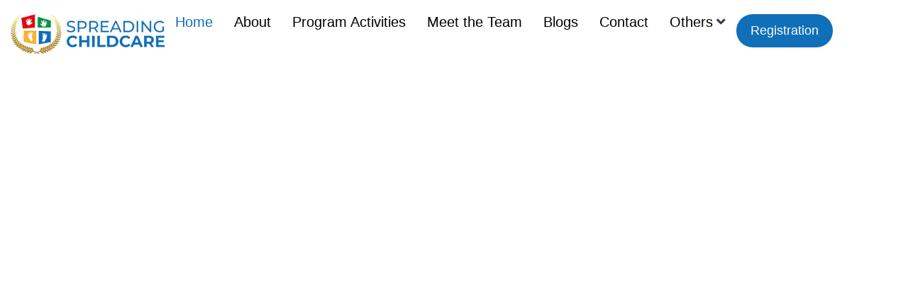

--- FILE ---
content_type: text/html; charset=UTF-8
request_url: https://www.spreadingchildcare.org/?ae_global_templates=description
body_size: 27644
content:

<!DOCTYPE html>
<html lang="en-US">

<head>
	<meta charset="UTF-8">
	<meta name="viewport" content="width=device-width, initial-scale=1.0" />
		<style>
#wpadminbar #wp-admin-bar-wccp_free_top_button .ab-icon:before {
	content: "\f160";
	color: #02CA02;
	top: 3px;
}
#wpadminbar #wp-admin-bar-wccp_free_top_button .ab-icon {
	transform: rotate(45deg);
}
</style>
<meta name='robots' content='index, follow, max-image-preview:large, max-snippet:-1, max-video-preview:-1' />
	<style>img:is([sizes="auto" i], [sizes^="auto," i]) { contain-intrinsic-size: 3000px 1500px }</style>
	<meta property="og:title" content="Home"/>
<meta property="og:description" content="WHAT WE DO				
					Why Choose Us				
																														
		Highly qualified God fearing educators and staff with integrity. Commitment to teaching i"/>
<meta property="og:image" content="https://www.spreadingchildcare.org/wp-content/uploads/2025/03/dot-2.png"/>
<meta property="og:image:width" content="40" />
<meta property="og:image:height" content="40" />
<meta property="og:image:type" content="image/png" />
<meta property="og:type" content="website"/>
<meta name="twitter:card" content="summary">
<meta name="twitter:title" content="Home"/>
<meta name="twitter:description" content="WHAT WE DO				
					Why Choose Us				
																														
		Highly qualified God fearing educators and staff with integrity. Commitment to teaching i"/>
<meta name="twitter:image" content="https://www.spreadingchildcare.org/wp-content/uploads/2025/03/dot-2.png"/>
<meta name="author" content="DeBel"/>

	<!-- This site is optimized with the Yoast SEO Premium plugin v26.2 (Yoast SEO v26.8) - https://yoast.com/product/yoast-seo-premium-wordpress/ -->
	<title>Home - Spreading Childcare Child Care Preschool and Tutoring for Free at SCC</title>
	<meta name="description" content="Free Child Care Preschool and Tutoring with fun K-12 activities. Faith-based staff, moral values, and child development. Enroll Today!" />
	<link rel="canonical" href="https://www.spreadingchildcare.org/" />
	<meta property="og:url" content="https://www.spreadingchildcare.org/" />
	<meta property="og:site_name" content="Spreading Childcare" />
	<meta property="article:publisher" content="https://www.facebook.com/Spreadingchildcare" />
	<meta property="article:modified_time" content="2025-12-17T17:28:02+00:00" />
	<meta property="og:image" content="https://www.spreadingchildcare.org/wp-content/uploads/2025/03/dot-2.png" />
	<meta property="og:image:width" content="40" />
	<meta property="og:image:height" content="40" />
	<meta property="og:image:type" content="image/png" />
	<meta name="twitter:site" content="@SpreadingC15038" />
	<script type="application/ld+json" class="yoast-schema-graph">{"@context":"https://schema.org","@graph":[{"@type":"WebPage","@id":"https://www.spreadingchildcare.org/","url":"https://www.spreadingchildcare.org/","name":"Home - Spreading Childcare Child Care Preschool and Tutoring for Free at SCC","isPartOf":{"@id":"https://www.spreadingchildcare.org/#website"},"about":{"@id":"https://www.spreadingchildcare.org/#organization"},"primaryImageOfPage":{"@id":"https://www.spreadingchildcare.org/#primaryimage"},"image":{"@id":"https://www.spreadingchildcare.org/#primaryimage"},"thumbnailUrl":"https://www.spreadingchildcare.org/wp-content/uploads/2025/03/dot-2.png","datePublished":"2025-03-05T19:08:55+00:00","dateModified":"2025-12-17T17:28:02+00:00","description":"Free Child Care Preschool and Tutoring with fun K-12 activities. Faith-based staff, moral values, and child development. Enroll Today!","breadcrumb":{"@id":"https://www.spreadingchildcare.org/#breadcrumb"},"inLanguage":"en-US","potentialAction":[{"@type":"ReadAction","target":["https://www.spreadingchildcare.org/"]}]},{"@type":"ImageObject","inLanguage":"en-US","@id":"https://www.spreadingchildcare.org/#primaryimage","url":"https://www.spreadingchildcare.org/wp-content/uploads/2025/03/dot-2.png","contentUrl":"https://www.spreadingchildcare.org/wp-content/uploads/2025/03/dot-2.png","width":40,"height":40},{"@type":"BreadcrumbList","@id":"https://www.spreadingchildcare.org/#breadcrumb","itemListElement":[{"@type":"ListItem","position":1,"name":"Home"}]},{"@type":"WebSite","@id":"https://www.spreadingchildcare.org/#website","url":"https://www.spreadingchildcare.org/","name":"Spreading Childcare","description":"Free Preschool, Free Tutoring, Summer Camp, Day Care","publisher":{"@id":"https://www.spreadingchildcare.org/#organization"},"alternateName":"Child Care","potentialAction":[{"@type":"SearchAction","target":{"@type":"EntryPoint","urlTemplate":"https://www.spreadingchildcare.org/?s={search_term_string}"},"query-input":{"@type":"PropertyValueSpecification","valueRequired":true,"valueName":"search_term_string"}}],"inLanguage":"en-US"},{"@type":"Organization","@id":"https://www.spreadingchildcare.org/#organization","name":"Spreading Childcare","url":"https://www.spreadingchildcare.org/","logo":{"@type":"ImageObject","inLanguage":"en-US","@id":"https://www.spreadingchildcare.org/#/schema/logo/image/","url":"https://www.spreadingchildcare.org/wp-content/uploads/2025/04/LOGO-SPREADING-CHILDCARE-2.png","contentUrl":"https://www.spreadingchildcare.org/wp-content/uploads/2025/04/LOGO-SPREADING-CHILDCARE-2.png","width":1080,"height":1080,"caption":"Spreading Childcare"},"image":{"@id":"https://www.spreadingchildcare.org/#/schema/logo/image/"},"sameAs":["https://www.facebook.com/Spreadingchildcare","https://x.com/SpreadingC15038"],"description":"You get 50% discount the first 4 weeks if you have DHHS or apply for it. Healthy Breakfast, lunch and Supper are provided by the center at no additional cost with nutrition policy available. We accept DHHS. Ages: 6 weeks to 12 year-olds. Free preschool for children age 3.5 to 4.8 including transportation to and from home. We offer Free transportation to K-12 Students enrolled in our Free After School and tutoring program to help strengthen mathematics, literacy, Thanks to MiLEAP, We are faith based and do not show scary or frightening images and videos to our students, including but not limited to witchcraft, pagan or secular ideologies during Halloween and throughout the year. If interested, visit our website to learn more and enroll!","telephone":"8552440003"}]}</script>
	<!-- / Yoast SEO Premium plugin. -->


<link rel="alternate" type="application/rss+xml" title="Spreading Childcare &raquo; Feed" href="https://www.spreadingchildcare.org/feed/" />
<link rel="alternate" type="application/rss+xml" title="Spreading Childcare &raquo; Comments Feed" href="https://www.spreadingchildcare.org/comments/feed/" />
<script type="b549481bf8663e70cc28cb63-text/javascript">
window._wpemojiSettings = {"baseUrl":"https:\/\/s.w.org\/images\/core\/emoji\/16.0.1\/72x72\/","ext":".png","svgUrl":"https:\/\/s.w.org\/images\/core\/emoji\/16.0.1\/svg\/","svgExt":".svg","source":{"concatemoji":"https:\/\/www.spreadingchildcare.org\/wp-includes\/js\/wp-emoji-release.min.js?ver=7e951d3977c6f8d2a1dbef20760325ae"}};
/*! This file is auto-generated */
!function(s,n){var o,i,e;function c(e){try{var t={supportTests:e,timestamp:(new Date).valueOf()};sessionStorage.setItem(o,JSON.stringify(t))}catch(e){}}function p(e,t,n){e.clearRect(0,0,e.canvas.width,e.canvas.height),e.fillText(t,0,0);var t=new Uint32Array(e.getImageData(0,0,e.canvas.width,e.canvas.height).data),a=(e.clearRect(0,0,e.canvas.width,e.canvas.height),e.fillText(n,0,0),new Uint32Array(e.getImageData(0,0,e.canvas.width,e.canvas.height).data));return t.every(function(e,t){return e===a[t]})}function u(e,t){e.clearRect(0,0,e.canvas.width,e.canvas.height),e.fillText(t,0,0);for(var n=e.getImageData(16,16,1,1),a=0;a<n.data.length;a++)if(0!==n.data[a])return!1;return!0}function f(e,t,n,a){switch(t){case"flag":return n(e,"\ud83c\udff3\ufe0f\u200d\u26a7\ufe0f","\ud83c\udff3\ufe0f\u200b\u26a7\ufe0f")?!1:!n(e,"\ud83c\udde8\ud83c\uddf6","\ud83c\udde8\u200b\ud83c\uddf6")&&!n(e,"\ud83c\udff4\udb40\udc67\udb40\udc62\udb40\udc65\udb40\udc6e\udb40\udc67\udb40\udc7f","\ud83c\udff4\u200b\udb40\udc67\u200b\udb40\udc62\u200b\udb40\udc65\u200b\udb40\udc6e\u200b\udb40\udc67\u200b\udb40\udc7f");case"emoji":return!a(e,"\ud83e\udedf")}return!1}function g(e,t,n,a){var r="undefined"!=typeof WorkerGlobalScope&&self instanceof WorkerGlobalScope?new OffscreenCanvas(300,150):s.createElement("canvas"),o=r.getContext("2d",{willReadFrequently:!0}),i=(o.textBaseline="top",o.font="600 32px Arial",{});return e.forEach(function(e){i[e]=t(o,e,n,a)}),i}function t(e){var t=s.createElement("script");t.src=e,t.defer=!0,s.head.appendChild(t)}"undefined"!=typeof Promise&&(o="wpEmojiSettingsSupports",i=["flag","emoji"],n.supports={everything:!0,everythingExceptFlag:!0},e=new Promise(function(e){s.addEventListener("DOMContentLoaded",e,{once:!0})}),new Promise(function(t){var n=function(){try{var e=JSON.parse(sessionStorage.getItem(o));if("object"==typeof e&&"number"==typeof e.timestamp&&(new Date).valueOf()<e.timestamp+604800&&"object"==typeof e.supportTests)return e.supportTests}catch(e){}return null}();if(!n){if("undefined"!=typeof Worker&&"undefined"!=typeof OffscreenCanvas&&"undefined"!=typeof URL&&URL.createObjectURL&&"undefined"!=typeof Blob)try{var e="postMessage("+g.toString()+"("+[JSON.stringify(i),f.toString(),p.toString(),u.toString()].join(",")+"));",a=new Blob([e],{type:"text/javascript"}),r=new Worker(URL.createObjectURL(a),{name:"wpTestEmojiSupports"});return void(r.onmessage=function(e){c(n=e.data),r.terminate(),t(n)})}catch(e){}c(n=g(i,f,p,u))}t(n)}).then(function(e){for(var t in e)n.supports[t]=e[t],n.supports.everything=n.supports.everything&&n.supports[t],"flag"!==t&&(n.supports.everythingExceptFlag=n.supports.everythingExceptFlag&&n.supports[t]);n.supports.everythingExceptFlag=n.supports.everythingExceptFlag&&!n.supports.flag,n.DOMReady=!1,n.readyCallback=function(){n.DOMReady=!0}}).then(function(){return e}).then(function(){var e;n.supports.everything||(n.readyCallback(),(e=n.source||{}).concatemoji?t(e.concatemoji):e.wpemoji&&e.twemoji&&(t(e.twemoji),t(e.wpemoji)))}))}((window,document),window._wpemojiSettings);
</script>
<link rel='stylesheet' id='elementor-frontend-css' href='https://www.spreadingchildcare.org/wp-content/uploads/elementor/css/custom-frontend.min.css?ver=1768967292' media='all' />
<link rel='stylesheet' id='elementor-post-316-css' href='https://www.spreadingchildcare.org/wp-content/uploads/elementor/css/post-316.css?ver=1768967292' media='all' />
<link rel='stylesheet' id='elementor-post-330-css' href='https://www.spreadingchildcare.org/wp-content/uploads/elementor/css/post-330.css?ver=1768967292' media='all' />
<link rel='stylesheet' id='fluentform-elementor-widget-css' href='https://www.spreadingchildcare.org/wp-content/plugins/fluentform/assets/css/fluent-forms-elementor-widget.css?ver=6.1.11' media='all' />
<link rel='stylesheet' id='font-awesome-5-all-css' href='https://www.spreadingchildcare.org/wp-content/plugins/elementor/assets/lib/font-awesome/css/all.min.css?ver=3.34.2' media='all' />
<link rel='stylesheet' id='font-awesome-4-shim-css' href='https://www.spreadingchildcare.org/wp-content/plugins/elementor/assets/lib/font-awesome/css/v4-shims.min.css?ver=3.34.2' media='all' />
<link rel='stylesheet' id='jkit-elements-main-css' href='https://www.spreadingchildcare.org/wp-content/plugins/jeg-elementor-kit/assets/css/elements/main.css?ver=3.0.2' media='all' />
<style id='wp-emoji-styles-inline-css'>

	img.wp-smiley, img.emoji {
		display: inline !important;
		border: none !important;
		box-shadow: none !important;
		height: 1em !important;
		width: 1em !important;
		margin: 0 0.07em !important;
		vertical-align: -0.1em !important;
		background: none !important;
		padding: 0 !important;
	}
</style>
<style id='global-styles-inline-css'>
:root{--wp--preset--aspect-ratio--square: 1;--wp--preset--aspect-ratio--4-3: 4/3;--wp--preset--aspect-ratio--3-4: 3/4;--wp--preset--aspect-ratio--3-2: 3/2;--wp--preset--aspect-ratio--2-3: 2/3;--wp--preset--aspect-ratio--16-9: 16/9;--wp--preset--aspect-ratio--9-16: 9/16;--wp--preset--color--black: #000000;--wp--preset--color--cyan-bluish-gray: #abb8c3;--wp--preset--color--white: #ffffff;--wp--preset--color--pale-pink: #f78da7;--wp--preset--color--vivid-red: #cf2e2e;--wp--preset--color--luminous-vivid-orange: #ff6900;--wp--preset--color--luminous-vivid-amber: #fcb900;--wp--preset--color--light-green-cyan: #7bdcb5;--wp--preset--color--vivid-green-cyan: #00d084;--wp--preset--color--pale-cyan-blue: #8ed1fc;--wp--preset--color--vivid-cyan-blue: #0693e3;--wp--preset--color--vivid-purple: #9b51e0;--wp--preset--gradient--vivid-cyan-blue-to-vivid-purple: linear-gradient(135deg,rgba(6,147,227,1) 0%,rgb(155,81,224) 100%);--wp--preset--gradient--light-green-cyan-to-vivid-green-cyan: linear-gradient(135deg,rgb(122,220,180) 0%,rgb(0,208,130) 100%);--wp--preset--gradient--luminous-vivid-amber-to-luminous-vivid-orange: linear-gradient(135deg,rgba(252,185,0,1) 0%,rgba(255,105,0,1) 100%);--wp--preset--gradient--luminous-vivid-orange-to-vivid-red: linear-gradient(135deg,rgba(255,105,0,1) 0%,rgb(207,46,46) 100%);--wp--preset--gradient--very-light-gray-to-cyan-bluish-gray: linear-gradient(135deg,rgb(238,238,238) 0%,rgb(169,184,195) 100%);--wp--preset--gradient--cool-to-warm-spectrum: linear-gradient(135deg,rgb(74,234,220) 0%,rgb(151,120,209) 20%,rgb(207,42,186) 40%,rgb(238,44,130) 60%,rgb(251,105,98) 80%,rgb(254,248,76) 100%);--wp--preset--gradient--blush-light-purple: linear-gradient(135deg,rgb(255,206,236) 0%,rgb(152,150,240) 100%);--wp--preset--gradient--blush-bordeaux: linear-gradient(135deg,rgb(254,205,165) 0%,rgb(254,45,45) 50%,rgb(107,0,62) 100%);--wp--preset--gradient--luminous-dusk: linear-gradient(135deg,rgb(255,203,112) 0%,rgb(199,81,192) 50%,rgb(65,88,208) 100%);--wp--preset--gradient--pale-ocean: linear-gradient(135deg,rgb(255,245,203) 0%,rgb(182,227,212) 50%,rgb(51,167,181) 100%);--wp--preset--gradient--electric-grass: linear-gradient(135deg,rgb(202,248,128) 0%,rgb(113,206,126) 100%);--wp--preset--gradient--midnight: linear-gradient(135deg,rgb(2,3,129) 0%,rgb(40,116,252) 100%);--wp--preset--font-size--small: 13px;--wp--preset--font-size--medium: 20px;--wp--preset--font-size--large: 36px;--wp--preset--font-size--x-large: 42px;--wp--preset--spacing--20: 0.44rem;--wp--preset--spacing--30: 0.67rem;--wp--preset--spacing--40: 1rem;--wp--preset--spacing--50: 1.5rem;--wp--preset--spacing--60: 2.25rem;--wp--preset--spacing--70: 3.38rem;--wp--preset--spacing--80: 5.06rem;--wp--preset--shadow--natural: 6px 6px 9px rgba(0, 0, 0, 0.2);--wp--preset--shadow--deep: 12px 12px 50px rgba(0, 0, 0, 0.4);--wp--preset--shadow--sharp: 6px 6px 0px rgba(0, 0, 0, 0.2);--wp--preset--shadow--outlined: 6px 6px 0px -3px rgba(255, 255, 255, 1), 6px 6px rgba(0, 0, 0, 1);--wp--preset--shadow--crisp: 6px 6px 0px rgba(0, 0, 0, 1);}:root { --wp--style--global--content-size: 800px;--wp--style--global--wide-size: 1200px; }:where(body) { margin: 0; }.wp-site-blocks > .alignleft { float: left; margin-right: 2em; }.wp-site-blocks > .alignright { float: right; margin-left: 2em; }.wp-site-blocks > .aligncenter { justify-content: center; margin-left: auto; margin-right: auto; }:where(.wp-site-blocks) > * { margin-block-start: 24px; margin-block-end: 0; }:where(.wp-site-blocks) > :first-child { margin-block-start: 0; }:where(.wp-site-blocks) > :last-child { margin-block-end: 0; }:root { --wp--style--block-gap: 24px; }:root :where(.is-layout-flow) > :first-child{margin-block-start: 0;}:root :where(.is-layout-flow) > :last-child{margin-block-end: 0;}:root :where(.is-layout-flow) > *{margin-block-start: 24px;margin-block-end: 0;}:root :where(.is-layout-constrained) > :first-child{margin-block-start: 0;}:root :where(.is-layout-constrained) > :last-child{margin-block-end: 0;}:root :where(.is-layout-constrained) > *{margin-block-start: 24px;margin-block-end: 0;}:root :where(.is-layout-flex){gap: 24px;}:root :where(.is-layout-grid){gap: 24px;}.is-layout-flow > .alignleft{float: left;margin-inline-start: 0;margin-inline-end: 2em;}.is-layout-flow > .alignright{float: right;margin-inline-start: 2em;margin-inline-end: 0;}.is-layout-flow > .aligncenter{margin-left: auto !important;margin-right: auto !important;}.is-layout-constrained > .alignleft{float: left;margin-inline-start: 0;margin-inline-end: 2em;}.is-layout-constrained > .alignright{float: right;margin-inline-start: 2em;margin-inline-end: 0;}.is-layout-constrained > .aligncenter{margin-left: auto !important;margin-right: auto !important;}.is-layout-constrained > :where(:not(.alignleft):not(.alignright):not(.alignfull)){max-width: var(--wp--style--global--content-size);margin-left: auto !important;margin-right: auto !important;}.is-layout-constrained > .alignwide{max-width: var(--wp--style--global--wide-size);}body .is-layout-flex{display: flex;}.is-layout-flex{flex-wrap: wrap;align-items: center;}.is-layout-flex > :is(*, div){margin: 0;}body .is-layout-grid{display: grid;}.is-layout-grid > :is(*, div){margin: 0;}body{padding-top: 0px;padding-right: 0px;padding-bottom: 0px;padding-left: 0px;}a:where(:not(.wp-element-button)){text-decoration: underline;}:root :where(.wp-element-button, .wp-block-button__link){background-color: #32373c;border-width: 0;color: #fff;font-family: inherit;font-size: inherit;line-height: inherit;padding: calc(0.667em + 2px) calc(1.333em + 2px);text-decoration: none;}.has-black-color{color: var(--wp--preset--color--black) !important;}.has-cyan-bluish-gray-color{color: var(--wp--preset--color--cyan-bluish-gray) !important;}.has-white-color{color: var(--wp--preset--color--white) !important;}.has-pale-pink-color{color: var(--wp--preset--color--pale-pink) !important;}.has-vivid-red-color{color: var(--wp--preset--color--vivid-red) !important;}.has-luminous-vivid-orange-color{color: var(--wp--preset--color--luminous-vivid-orange) !important;}.has-luminous-vivid-amber-color{color: var(--wp--preset--color--luminous-vivid-amber) !important;}.has-light-green-cyan-color{color: var(--wp--preset--color--light-green-cyan) !important;}.has-vivid-green-cyan-color{color: var(--wp--preset--color--vivid-green-cyan) !important;}.has-pale-cyan-blue-color{color: var(--wp--preset--color--pale-cyan-blue) !important;}.has-vivid-cyan-blue-color{color: var(--wp--preset--color--vivid-cyan-blue) !important;}.has-vivid-purple-color{color: var(--wp--preset--color--vivid-purple) !important;}.has-black-background-color{background-color: var(--wp--preset--color--black) !important;}.has-cyan-bluish-gray-background-color{background-color: var(--wp--preset--color--cyan-bluish-gray) !important;}.has-white-background-color{background-color: var(--wp--preset--color--white) !important;}.has-pale-pink-background-color{background-color: var(--wp--preset--color--pale-pink) !important;}.has-vivid-red-background-color{background-color: var(--wp--preset--color--vivid-red) !important;}.has-luminous-vivid-orange-background-color{background-color: var(--wp--preset--color--luminous-vivid-orange) !important;}.has-luminous-vivid-amber-background-color{background-color: var(--wp--preset--color--luminous-vivid-amber) !important;}.has-light-green-cyan-background-color{background-color: var(--wp--preset--color--light-green-cyan) !important;}.has-vivid-green-cyan-background-color{background-color: var(--wp--preset--color--vivid-green-cyan) !important;}.has-pale-cyan-blue-background-color{background-color: var(--wp--preset--color--pale-cyan-blue) !important;}.has-vivid-cyan-blue-background-color{background-color: var(--wp--preset--color--vivid-cyan-blue) !important;}.has-vivid-purple-background-color{background-color: var(--wp--preset--color--vivid-purple) !important;}.has-black-border-color{border-color: var(--wp--preset--color--black) !important;}.has-cyan-bluish-gray-border-color{border-color: var(--wp--preset--color--cyan-bluish-gray) !important;}.has-white-border-color{border-color: var(--wp--preset--color--white) !important;}.has-pale-pink-border-color{border-color: var(--wp--preset--color--pale-pink) !important;}.has-vivid-red-border-color{border-color: var(--wp--preset--color--vivid-red) !important;}.has-luminous-vivid-orange-border-color{border-color: var(--wp--preset--color--luminous-vivid-orange) !important;}.has-luminous-vivid-amber-border-color{border-color: var(--wp--preset--color--luminous-vivid-amber) !important;}.has-light-green-cyan-border-color{border-color: var(--wp--preset--color--light-green-cyan) !important;}.has-vivid-green-cyan-border-color{border-color: var(--wp--preset--color--vivid-green-cyan) !important;}.has-pale-cyan-blue-border-color{border-color: var(--wp--preset--color--pale-cyan-blue) !important;}.has-vivid-cyan-blue-border-color{border-color: var(--wp--preset--color--vivid-cyan-blue) !important;}.has-vivid-purple-border-color{border-color: var(--wp--preset--color--vivid-purple) !important;}.has-vivid-cyan-blue-to-vivid-purple-gradient-background{background: var(--wp--preset--gradient--vivid-cyan-blue-to-vivid-purple) !important;}.has-light-green-cyan-to-vivid-green-cyan-gradient-background{background: var(--wp--preset--gradient--light-green-cyan-to-vivid-green-cyan) !important;}.has-luminous-vivid-amber-to-luminous-vivid-orange-gradient-background{background: var(--wp--preset--gradient--luminous-vivid-amber-to-luminous-vivid-orange) !important;}.has-luminous-vivid-orange-to-vivid-red-gradient-background{background: var(--wp--preset--gradient--luminous-vivid-orange-to-vivid-red) !important;}.has-very-light-gray-to-cyan-bluish-gray-gradient-background{background: var(--wp--preset--gradient--very-light-gray-to-cyan-bluish-gray) !important;}.has-cool-to-warm-spectrum-gradient-background{background: var(--wp--preset--gradient--cool-to-warm-spectrum) !important;}.has-blush-light-purple-gradient-background{background: var(--wp--preset--gradient--blush-light-purple) !important;}.has-blush-bordeaux-gradient-background{background: var(--wp--preset--gradient--blush-bordeaux) !important;}.has-luminous-dusk-gradient-background{background: var(--wp--preset--gradient--luminous-dusk) !important;}.has-pale-ocean-gradient-background{background: var(--wp--preset--gradient--pale-ocean) !important;}.has-electric-grass-gradient-background{background: var(--wp--preset--gradient--electric-grass) !important;}.has-midnight-gradient-background{background: var(--wp--preset--gradient--midnight) !important;}.has-small-font-size{font-size: var(--wp--preset--font-size--small) !important;}.has-medium-font-size{font-size: var(--wp--preset--font-size--medium) !important;}.has-large-font-size{font-size: var(--wp--preset--font-size--large) !important;}.has-x-large-font-size{font-size: var(--wp--preset--font-size--x-large) !important;}
:root :where(.wp-block-pullquote){font-size: 1.5em;line-height: 1.6;}
</style>
<link rel='stylesheet' id='elementor-icons-css' href='https://www.spreadingchildcare.org/wp-content/plugins/elementor/assets/lib/eicons/css/elementor-icons.min.css?ver=5.46.0' media='all' />
<link rel='stylesheet' id='elementor-post-227-css' href='https://www.spreadingchildcare.org/wp-content/uploads/elementor/css/post-227.css?ver=1768967292' media='all' />
<link rel='stylesheet' id='widget-spacer-css' href='https://www.spreadingchildcare.org/wp-content/plugins/elementor/assets/css/widget-spacer.min.css?ver=3.34.2' media='all' />
<link rel='stylesheet' id='e-animation-fadeInLeft-css' href='https://www.spreadingchildcare.org/wp-content/plugins/elementor/assets/lib/animations/styles/fadeInLeft.min.css?ver=3.34.2' media='all' />
<link rel='stylesheet' id='swiper-css' href='https://www.spreadingchildcare.org/wp-content/plugins/elementor/assets/lib/swiper/v8/css/swiper.min.css?ver=8.4.5' media='all' />
<link rel='stylesheet' id='e-swiper-css' href='https://www.spreadingchildcare.org/wp-content/plugins/elementor/assets/css/conditionals/e-swiper.min.css?ver=3.34.2' media='all' />
<link rel='stylesheet' id='widget-heading-css' href='https://www.spreadingchildcare.org/wp-content/plugins/elementor/assets/css/widget-heading.min.css?ver=3.34.2' media='all' />
<link rel='stylesheet' id='widget-image-css' href='https://www.spreadingchildcare.org/wp-content/plugins/elementor/assets/css/widget-image.min.css?ver=3.34.2' media='all' />
<link rel='stylesheet' id='widget-counter-css' href='https://www.spreadingchildcare.org/wp-content/plugins/elementor/assets/css/widget-counter.min.css?ver=3.34.2' media='all' />
<link rel='stylesheet' id='e-motion-fx-css' href='https://www.spreadingchildcare.org/wp-content/plugins/pro-elements/assets/css/modules/motion-fx.min.css?ver=3.31.3' media='all' />
<link rel='stylesheet' id='e-animation-fadeInUp-css' href='https://www.spreadingchildcare.org/wp-content/plugins/elementor/assets/lib/animations/styles/fadeInUp.min.css?ver=3.34.2' media='all' />
<link rel='stylesheet' id='e-animation-fadeIn-css' href='https://www.spreadingchildcare.org/wp-content/plugins/elementor/assets/lib/animations/styles/fadeIn.min.css?ver=3.34.2' media='all' />
<link rel='stylesheet' id='e-shapes-css' href='https://www.spreadingchildcare.org/wp-content/plugins/elementor/assets/css/conditionals/shapes.min.css?ver=3.34.2' media='all' />
<link rel='stylesheet' id='e-animation-fadeInRight-css' href='https://www.spreadingchildcare.org/wp-content/plugins/elementor/assets/lib/animations/styles/fadeInRight.min.css?ver=3.34.2' media='all' />
<link rel='stylesheet' id='sweetalert2-css' href='https://www.spreadingchildcare.org/wp-content/plugins/jeg-elementor-kit/assets/js/sweetalert2/sweetalert2.min.css?ver=11.6.16' media='all' />
<link rel='stylesheet' id='elementor-post-340-css' href='https://www.spreadingchildcare.org/wp-content/uploads/elementor/css/post-340.css?ver=1768969394' media='all' />
<link rel='stylesheet' id='cute-alert-css' href='https://www.spreadingchildcare.org/wp-content/plugins/metform/public/assets/lib/cute-alert/style.css?ver=4.1.2' media='all' />
<link rel='stylesheet' id='text-editor-style-css' href='https://www.spreadingchildcare.org/wp-content/plugins/metform/public/assets/css/text-editor.css?ver=4.1.2' media='all' />
<link rel='stylesheet' id='hello-elementor-css' href='https://www.spreadingchildcare.org/wp-content/themes/hello-elementor/style.min.css?ver=3.3.0' media='all' />
<link rel='stylesheet' id='hello-elementor-theme-style-css' href='https://www.spreadingchildcare.org/wp-content/themes/hello-elementor/theme.min.css?ver=3.3.0' media='all' />
<link rel='stylesheet' id='hello-elementor-header-footer-css' href='https://www.spreadingchildcare.org/wp-content/themes/hello-elementor/header-footer.min.css?ver=3.3.0' media='all' />
<link rel='stylesheet' id='ekit-widget-styles-css' href='https://www.spreadingchildcare.org/wp-content/plugins/elementskit-lite/widgets/init/assets/css/widget-styles.css?ver=3.7.8' media='all' />
<link rel='stylesheet' id='ekit-responsive-css' href='https://www.spreadingchildcare.org/wp-content/plugins/elementskit-lite/widgets/init/assets/css/responsive.css?ver=3.7.8' media='all' />
<link rel='stylesheet' id='elementor-gf-local-fredokaone-css' href='https://www.spreadingchildcare.org/wp-content/uploads/elementor/google-fonts/css/fredokaone.css?ver=1742327390' media='all' />
<link rel='stylesheet' id='elementor-gf-local-barlow-css' href='https://www.spreadingchildcare.org/wp-content/uploads/elementor/google-fonts/css/barlow.css?ver=1742327393' media='all' />
<link rel='stylesheet' id='elementor-gf-local-greatvibes-css' href='https://www.spreadingchildcare.org/wp-content/uploads/elementor/google-fonts/css/greatvibes.css?ver=1742327394' media='all' />
<link rel='stylesheet' id='elementor-icons-shared-0-css' href='https://www.spreadingchildcare.org/wp-content/plugins/elementor/assets/lib/font-awesome/css/fontawesome.min.css?ver=5.15.3' media='all' />
<link rel='stylesheet' id='elementor-icons-fa-solid-css' href='https://www.spreadingchildcare.org/wp-content/plugins/elementor/assets/lib/font-awesome/css/solid.min.css?ver=5.15.3' media='all' />
<link rel='stylesheet' id='elementor-icons-jkiticon-css' href='https://www.spreadingchildcare.org/wp-content/plugins/jeg-elementor-kit/assets/fonts/jkiticon/jkiticon.css?ver=3.0.2' media='all' />
<script src="https://www.spreadingchildcare.org/wp-includes/js/jquery/jquery.min.js?ver=3.7.1" id="jquery-core-js" type="b549481bf8663e70cc28cb63-text/javascript"></script>
<script src="https://www.spreadingchildcare.org/wp-includes/js/jquery/jquery-migrate.min.js?ver=3.4.1" id="jquery-migrate-js" type="b549481bf8663e70cc28cb63-text/javascript"></script>
<script src="https://www.spreadingchildcare.org/wp-content/plugins/elementor/assets/lib/font-awesome/js/v4-shims.min.js?ver=3.34.2" id="font-awesome-4-shim-js" type="b549481bf8663e70cc28cb63-text/javascript"></script>
<link rel="https://api.w.org/" href="https://www.spreadingchildcare.org/wp-json/" /><link rel="alternate" title="JSON" type="application/json" href="https://www.spreadingchildcare.org/wp-json/wp/v2/pages/340" /><link rel="EditURI" type="application/rsd+xml" title="RSD" href="https://www.spreadingchildcare.org/xmlrpc.php?rsd" />

<link rel='shortlink' href='https://www.spreadingchildcare.org/' />
<link rel="alternate" title="oEmbed (JSON)" type="application/json+oembed" href="https://www.spreadingchildcare.org/wp-json/oembed/1.0/embed?url=https%3A%2F%2Fwww.spreadingchildcare.org%2F" />
<link rel="alternate" title="oEmbed (XML)" type="text/xml+oembed" href="https://www.spreadingchildcare.org/wp-json/oembed/1.0/embed?url=https%3A%2F%2Fwww.spreadingchildcare.org%2F&#038;format=xml" />
<script id="wpcp_disable_selection" type="b549481bf8663e70cc28cb63-text/javascript">
var image_save_msg='You are not allowed to save images!';
	var no_menu_msg='Context Menu disabled!';
	var smessage = "Oh oh !! Can&#039;t do that.";

function disableEnterKey(e)
{
	var elemtype = e.target.tagName;
	
	elemtype = elemtype.toUpperCase();
	
	if (elemtype == "TEXT" || elemtype == "TEXTAREA" || elemtype == "INPUT" || elemtype == "PASSWORD" || elemtype == "SELECT" || elemtype == "OPTION" || elemtype == "EMBED")
	{
		elemtype = 'TEXT';
	}
	
	if (e.ctrlKey){
     var key;
     if(window.event)
          key = window.event.keyCode;     //IE
     else
          key = e.which;     //firefox (97)
    //if (key != 17) alert(key);
     if (elemtype!= 'TEXT' && (key == 97 || key == 65 || key == 67 || key == 99 || key == 88 || key == 120 || key == 26 || key == 85  || key == 86 || key == 83 || key == 43 || key == 73))
     {
		if(wccp_free_iscontenteditable(e)) return true;
		show_wpcp_message('You are not allowed to copy content or view source');
		return false;
     }else
     	return true;
     }
}


/*For contenteditable tags*/
function wccp_free_iscontenteditable(e)
{
	var e = e || window.event; // also there is no e.target property in IE. instead IE uses window.event.srcElement
  	
	var target = e.target || e.srcElement;

	var elemtype = e.target.nodeName;
	
	elemtype = elemtype.toUpperCase();
	
	var iscontenteditable = "false";
		
	if(typeof target.getAttribute!="undefined" ) iscontenteditable = target.getAttribute("contenteditable"); // Return true or false as string
	
	var iscontenteditable2 = false;
	
	if(typeof target.isContentEditable!="undefined" ) iscontenteditable2 = target.isContentEditable; // Return true or false as boolean

	if(target.parentElement.isContentEditable) iscontenteditable2 = true;
	
	if (iscontenteditable == "true" || iscontenteditable2 == true)
	{
		if(typeof target.style!="undefined" ) target.style.cursor = "text";
		
		return true;
	}
}

////////////////////////////////////
function disable_copy(e)
{	
	var e = e || window.event; // also there is no e.target property in IE. instead IE uses window.event.srcElement
	
	var elemtype = e.target.tagName;
	
	elemtype = elemtype.toUpperCase();
	
	if (elemtype == "TEXT" || elemtype == "TEXTAREA" || elemtype == "INPUT" || elemtype == "PASSWORD" || elemtype == "SELECT" || elemtype == "OPTION" || elemtype == "EMBED")
	{
		elemtype = 'TEXT';
	}
	
	if(wccp_free_iscontenteditable(e)) return true;
	
	var isSafari = /Safari/.test(navigator.userAgent) && /Apple Computer/.test(navigator.vendor);
	
	var checker_IMG = '';
	if (elemtype == "IMG" && checker_IMG == 'checked' && e.detail >= 2) {show_wpcp_message(alertMsg_IMG);return false;}
	if (elemtype != "TEXT")
	{
		if (smessage !== "" && e.detail == 2)
			show_wpcp_message(smessage);
		
		if (isSafari)
			return true;
		else
			return false;
	}	
}

//////////////////////////////////////////
function disable_copy_ie()
{
	var e = e || window.event;
	var elemtype = window.event.srcElement.nodeName;
	elemtype = elemtype.toUpperCase();
	if(wccp_free_iscontenteditable(e)) return true;
	if (elemtype == "IMG") {show_wpcp_message(alertMsg_IMG);return false;}
	if (elemtype != "TEXT" && elemtype != "TEXTAREA" && elemtype != "INPUT" && elemtype != "PASSWORD" && elemtype != "SELECT" && elemtype != "OPTION" && elemtype != "EMBED")
	{
		return false;
	}
}	
function reEnable()
{
	return true;
}
document.onkeydown = disableEnterKey;
document.onselectstart = disable_copy_ie;
if(navigator.userAgent.indexOf('MSIE')==-1)
{
	document.onmousedown = disable_copy;
	document.onclick = reEnable;
}
function disableSelection(target)
{
    //For IE This code will work
    if (typeof target.onselectstart!="undefined")
    target.onselectstart = disable_copy_ie;
    
    //For Firefox This code will work
    else if (typeof target.style.MozUserSelect!="undefined")
    {target.style.MozUserSelect="none";}
    
    //All other  (ie: Opera) This code will work
    else
    target.onmousedown=function(){return false}
    target.style.cursor = "default";
}
//Calling the JS function directly just after body load
window.onload = function(){disableSelection(document.body);};

//////////////////special for safari Start////////////////
var onlongtouch;
var timer;
var touchduration = 1000; //length of time we want the user to touch before we do something

var elemtype = "";
function touchstart(e) {
	var e = e || window.event;
  // also there is no e.target property in IE.
  // instead IE uses window.event.srcElement
  	var target = e.target || e.srcElement;
	
	elemtype = window.event.srcElement.nodeName;
	
	elemtype = elemtype.toUpperCase();
	
	if(!wccp_pro_is_passive()) e.preventDefault();
	if (!timer) {
		timer = setTimeout(onlongtouch, touchduration);
	}
}

function touchend() {
    //stops short touches from firing the event
    if (timer) {
        clearTimeout(timer);
        timer = null;
    }
	onlongtouch();
}

onlongtouch = function(e) { //this will clear the current selection if anything selected
	
	if (elemtype != "TEXT" && elemtype != "TEXTAREA" && elemtype != "INPUT" && elemtype != "PASSWORD" && elemtype != "SELECT" && elemtype != "EMBED" && elemtype != "OPTION")	
	{
		if (window.getSelection) {
			if (window.getSelection().empty) {  // Chrome
			window.getSelection().empty();
			} else if (window.getSelection().removeAllRanges) {  // Firefox
			window.getSelection().removeAllRanges();
			}
		} else if (document.selection) {  // IE?
			document.selection.empty();
		}
		return false;
	}
};

document.addEventListener("DOMContentLoaded", function(event) { 
    window.addEventListener("touchstart", touchstart, false);
    window.addEventListener("touchend", touchend, false);
});

function wccp_pro_is_passive() {

  var cold = false,
  hike = function() {};

  try {
	  const object1 = {};
  var aid = Object.defineProperty(object1, 'passive', {
  get() {cold = true}
  });
  window.addEventListener('test', hike, aid);
  window.removeEventListener('test', hike, aid);
  } catch (e) {}

  return cold;
}
/*special for safari End*/
</script>
<script id="wpcp_disable_Right_Click" type="b549481bf8663e70cc28cb63-text/javascript">
document.ondragstart = function() { return false;}
	function nocontext(e) {
	   return false;
	}
	document.oncontextmenu = nocontext;
</script>
<style>
.unselectable
{
-moz-user-select:none;
-webkit-user-select:none;
cursor: default;
}
html
{
-webkit-touch-callout: none;
-webkit-user-select: none;
-khtml-user-select: none;
-moz-user-select: none;
-ms-user-select: none;
user-select: none;
-webkit-tap-highlight-color: rgba(0,0,0,0);
}
</style>
<script id="wpcp_css_disable_selection" type="b549481bf8663e70cc28cb63-text/javascript">
var e = document.getElementsByTagName('body')[0];
if(e)
{
	e.setAttribute('unselectable',"on");
}
</script>
<meta name="generator" content="Elementor 3.34.2; features: additional_custom_breakpoints; settings: css_print_method-external, google_font-enabled, font_display-swap">
			<style>
				.e-con.e-parent:nth-of-type(n+4):not(.e-lazyloaded):not(.e-no-lazyload),
				.e-con.e-parent:nth-of-type(n+4):not(.e-lazyloaded):not(.e-no-lazyload) * {
					background-image: none !important;
				}
				@media screen and (max-height: 1024px) {
					.e-con.e-parent:nth-of-type(n+3):not(.e-lazyloaded):not(.e-no-lazyload),
					.e-con.e-parent:nth-of-type(n+3):not(.e-lazyloaded):not(.e-no-lazyload) * {
						background-image: none !important;
					}
				}
				@media screen and (max-height: 640px) {
					.e-con.e-parent:nth-of-type(n+2):not(.e-lazyloaded):not(.e-no-lazyload),
					.e-con.e-parent:nth-of-type(n+2):not(.e-lazyloaded):not(.e-no-lazyload) * {
						background-image: none !important;
					}
				}
			</style>
			<link rel="icon" href="https://www.spreadingchildcare.org/wp-content/uploads/2025/04/cropped-LOGO-SCC-SYMBOLE2-32x32.png" sizes="32x32" />
<link rel="icon" href="https://www.spreadingchildcare.org/wp-content/uploads/2025/04/cropped-LOGO-SCC-SYMBOLE2-192x192.png" sizes="192x192" />
<link rel="apple-touch-icon" href="https://www.spreadingchildcare.org/wp-content/uploads/2025/04/cropped-LOGO-SCC-SYMBOLE2-180x180.png" />
<meta name="msapplication-TileImage" content="https://www.spreadingchildcare.org/wp-content/uploads/2025/04/cropped-LOGO-SCC-SYMBOLE2-270x270.png" />
		<style id="wp-custom-css">
			.elementor-background-slideshow__slide__image {
    background-repeat: no-repeat !important;
}


.elementor-flip-box__front .elementor-flip-box__layer__inner {
    background: white;
}


.elementor-kit-227 input:focus:not([type="button"]):not([type="submit"]), .elementor-kit-227 textarea:focus, .elementor-kit-227 .elementor-field-textual:focus {
    border-color: #000000 !important;
    border-radius: 0px !important;
}


input#search-f377447
 {
    color: black;
}

/* Active category style */
.jkit-categorylist .category-list-item.active-cat .jkit-categorylist-content {
    color: #0F6FB9 !important;
	text-decoration: underline;
}

span.page-numbers.current {
    background: lightgray;
    padding: 6px 15px;
    border-radius: 50px;
}

		</style>
		</head>

<body class="home wp-singular page-template page-template-elementor_header_footer page page-id-340 wp-embed-responsive wp-theme-hello-elementor unselectable jkit-color-scheme theme-default elementor-default elementor-template-full-width elementor-kit-227 elementor-page elementor-page-340">

	
			<a class="skip-link screen-reader-text" href="#content">
			Skip to content		</a>
	
	
	<div class="ekit-template-content-markup ekit-template-content-header ekit-template-content-theme-support">
				<div data-elementor-type="wp-post" data-elementor-id="316" class="elementor elementor-316" data-elementor-post-type="elementskit_template">
				<div class="elementor-element elementor-element-3a411cd2 elementor-hidden-tablet elementor-hidden-mobile e-flex e-con-boxed e-con e-parent" data-id="3a411cd2" data-element_type="container">
					<div class="e-con-inner">
				<div class="elementor-element elementor-element-225a4c5c elementor-absolute elementor-hidden-laptop elementor-hidden-tablet elementor-hidden-mobile elementor-widget elementor-widget-image" data-id="225a4c5c" data-element_type="widget" data-settings="{&quot;_position&quot;:&quot;absolute&quot;}" data-widget_type="image.default">
				<div class="elementor-widget-container">
															<img width="128" height="70" src="https://www.spreadingchildcare.org/wp-content/uploads/2025/03/img1.png" class="attachment-full size-full wp-image-310" alt="" decoding="async" />															</div>
				</div>
		<div class="elementor-element elementor-element-277529a0 e-con-full e-flex e-con e-child" data-id="277529a0" data-element_type="container">
		<div class="elementor-element elementor-element-3f658a81 e-con-full e-flex e-con e-child" data-id="3f658a81" data-element_type="container">
				<div class="elementor-element elementor-element-1d60d434 elementor-widget elementor-widget-image" data-id="1d60d434" data-element_type="widget" data-widget_type="image.default">
				<div class="elementor-widget-container">
																<a href="https://www.spreadingchildcare.org/">
							<img width="300" height="77" src="https://www.spreadingchildcare.org/wp-content/uploads/2025/03/logo.png" class="attachment-full size-full wp-image-308" alt="" decoding="async" />								</a>
															</div>
				</div>
				</div>
		<div class="elementor-element elementor-element-750145a5 e-con-full e-flex e-con e-child" data-id="750145a5" data-element_type="container">
				<div class="elementor-element elementor-element-21674c8c elementor-widget elementor-widget-jkit_nav_menu" data-id="21674c8c" data-element_type="widget" data-settings="{&quot;st_submenu_item_text_hover_bg_background_background&quot;:&quot;classic&quot;,&quot;st_submenu_item_text_normal_bg_background_background&quot;:&quot;classic&quot;}" data-widget_type="jkit_nav_menu.default">
				<div class="elementor-widget-container">
					<div  class="jeg-elementor-kit jkit-nav-menu break-point-tablet submenu-click-title jeg_module_340__697115ec5c1fd"  data-item-indicator="&lt;i aria-hidden=&quot;true&quot; class=&quot;fas fa-angle-down&quot;&gt;&lt;/i&gt;"><button aria-label="open-menu" class="jkit-hamburger-menu"><i aria-hidden="true" class="fas fa-bars"></i></button>
        <div class="jkit-menu-wrapper"><div class="jkit-menu-container"><ul id="menu-main-menu" class="jkit-menu jkit-menu-direction-flex jkit-submenu-position-"><li id="menu-item-356" class="menu-item menu-item-type-post_type menu-item-object-page menu-item-home current-menu-item page_item page-item-340 current_page_item menu-item-356"><a href="https://www.spreadingchildcare.org/" aria-current="page">Home</a></li>
<li id="menu-item-1132" class="menu-item menu-item-type-post_type menu-item-object-page menu-item-1132"><a href="https://www.spreadingchildcare.org/about/">About</a></li>
<li id="menu-item-1133" class="menu-item menu-item-type-post_type menu-item-object-page menu-item-1133"><a href="https://www.spreadingchildcare.org/program-activities/">Program Activities</a></li>
<li id="menu-item-1704" class="menu-item menu-item-type-post_type menu-item-object-page menu-item-1704"><a href="https://www.spreadingchildcare.org/teams/">Meet the Team</a></li>
<li id="menu-item-1703" class="menu-item menu-item-type-post_type menu-item-object-page menu-item-1703"><a href="https://www.spreadingchildcare.org/blog/">Blogs</a></li>
<li id="menu-item-1221" class="menu-item menu-item-type-post_type menu-item-object-page menu-item-1221"><a href="https://www.spreadingchildcare.org/contact/">Contact</a></li>
<li id="menu-item-1222" class="menu-item menu-item-type-custom menu-item-object-custom menu-item-has-children menu-item-1222"><a href="#">Others</a>
<ul class="sub-menu">
	<li id="menu-item-1281" class="menu-item menu-item-type-post_type menu-item-object-page menu-item-1281"><a href="https://www.spreadingchildcare.org/centers-software-and-parent-portal/">Center’s Software and Parent Portal</a></li>
	<li id="menu-item-1282" class="menu-item menu-item-type-post_type menu-item-object-page menu-item-1282"><a href="https://www.spreadingchildcare.org/discipline-policy/">Discipline Policy</a></li>
	<li id="menu-item-1283" class="menu-item menu-item-type-post_type menu-item-object-page menu-item-1283"><a href="https://www.spreadingchildcare.org/enrollment-required-forms/">Enrollment required forms</a></li>
	<li id="menu-item-1284" class="menu-item menu-item-type-post_type menu-item-object-page menu-item-1284"><a href="https://www.spreadingchildcare.org/medical-care-information/">Medical Care Information</a></li>
	<li id="menu-item-1285" class="menu-item menu-item-type-post_type menu-item-object-page menu-item-1285"><a href="https://www.spreadingchildcare.org/more-information/">More Information</a></li>
	<li id="menu-item-1286" class="menu-item menu-item-type-post_type menu-item-object-page menu-item-1286"><a href="https://www.spreadingchildcare.org/parent-orientation/">Parent Orientation</a></li>
	<li id="menu-item-1287" class="menu-item menu-item-type-post_type menu-item-object-page menu-item-1287"><a href="https://www.spreadingchildcare.org/parents-participation/">Parents Participation</a></li>
	<li id="menu-item-1288" class="menu-item menu-item-type-post_type menu-item-object-page menu-item-1288"><a href="https://www.spreadingchildcare.org/pickup-of-a-child/">Pickup of a Child</a></li>
</ul>
</li>
</ul></div>
            <div class="jkit-nav-identity-panel">
                <div class="jkit-nav-site-title"><a href="https://www.spreadingchildcare.org" class="jkit-nav-logo" aria-label="Home Link"><img width="300" height="77" src="https://www.spreadingchildcare.org/wp-content/uploads/2025/03/logo.png" class="attachment-tk_preview size-tk_preview" alt="" decoding="async" /></a></div>
                <button aria-label="close-menu" class="jkit-close-menu"><i aria-hidden="true" class="fas fa-times"></i></button>
            </div>
        </div>
        <div class="jkit-overlay"></div></div>				</div>
				</div>
				<div class="elementor-element elementor-element-3b3d3e9d elementor-hidden-tablet elementor-hidden-mobile elementor-widget elementor-widget-button" data-id="3b3d3e9d" data-element_type="widget" data-widget_type="button.default">
				<div class="elementor-widget-container">
									<div class="elementor-button-wrapper">
					<a class="elementor-button elementor-button-link elementor-size-sm" href="https://schools.procareconnect.com/register/2b205d59-13dd-4ca3-9d76-d1892513a461" target="_blank">
						<span class="elementor-button-content-wrapper">
									<span class="elementor-button-text">Registration</span>
					</span>
					</a>
				</div>
								</div>
				</div>
				</div>
				</div>
					</div>
				</div>
		<div class="elementor-element elementor-element-78832d5 elementor-hidden-desktop elementor-hidden-laptop e-flex e-con-boxed e-con e-parent" data-id="78832d5" data-element_type="container">
					<div class="e-con-inner">
				<div class="elementor-element elementor-element-3e0f342 elementor-absolute elementor-hidden-laptop elementor-hidden-tablet elementor-hidden-mobile elementor-widget elementor-widget-image" data-id="3e0f342" data-element_type="widget" data-settings="{&quot;_position&quot;:&quot;absolute&quot;}" data-widget_type="image.default">
				<div class="elementor-widget-container">
															<img width="128" height="70" src="https://www.spreadingchildcare.org/wp-content/uploads/2025/03/img1.png" class="attachment-full size-full wp-image-310" alt="" decoding="async" />															</div>
				</div>
		<div class="elementor-element elementor-element-d691992 e-con-full e-flex e-con e-child" data-id="d691992" data-element_type="container">
		<div class="elementor-element elementor-element-c300745 e-con-full e-flex e-con e-child" data-id="c300745" data-element_type="container">
				<div class="elementor-element elementor-element-6a1084f elementor-widget elementor-widget-image" data-id="6a1084f" data-element_type="widget" data-widget_type="image.default">
				<div class="elementor-widget-container">
																<a href="https://www.spreadingchildcare.org/">
							<img width="300" height="77" src="https://www.spreadingchildcare.org/wp-content/uploads/2025/03/logo.png" class="attachment-full size-full wp-image-308" alt="" decoding="async" />								</a>
															</div>
				</div>
				</div>
		<div class="elementor-element elementor-element-8d05744 e-con-full e-flex e-con e-child" data-id="8d05744" data-element_type="container">
				<div class="elementor-element elementor-element-131b0dc elementor-widget elementor-widget-button" data-id="131b0dc" data-element_type="widget" data-widget_type="button.default">
				<div class="elementor-widget-container">
									<div class="elementor-button-wrapper">
					<a class="elementor-button elementor-button-link elementor-size-sm" href="https://schools.procareconnect.com/register/2b205d59-13dd-4ca3-9d76-d1892513a461" target="_blank">
						<span class="elementor-button-content-wrapper">
									<span class="elementor-button-text">Registration</span>
					</span>
					</a>
				</div>
								</div>
				</div>
				<div class="elementor-element elementor-element-788fd93 elementor-widget-mobile__width-auto elementor-widget elementor-widget-jkit_nav_menu" data-id="788fd93" data-element_type="widget" data-settings="{&quot;st_submenu_item_text_hover_bg_background_background&quot;:&quot;classic&quot;,&quot;st_submenu_item_text_normal_bg_background_background&quot;:&quot;classic&quot;}" data-widget_type="jkit_nav_menu.default">
				<div class="elementor-widget-container">
					<div  class="jeg-elementor-kit jkit-nav-menu break-point-tablet submenu-click-title jeg_module_340_1_697115ec603db"  data-item-indicator="&lt;i aria-hidden=&quot;true&quot; class=&quot;fas fa-angle-down&quot;&gt;&lt;/i&gt;"><button aria-label="open-menu" class="jkit-hamburger-menu"><i aria-hidden="true" class="fas fa-bars"></i></button>
        <div class="jkit-menu-wrapper"><div class="jkit-menu-container"><ul id="menu-main-menu-1" class="jkit-menu jkit-menu-direction-flex jkit-submenu-position-"><li class="menu-item menu-item-type-post_type menu-item-object-page menu-item-home current-menu-item page_item page-item-340 current_page_item menu-item-356"><a href="https://www.spreadingchildcare.org/" aria-current="page">Home</a></li>
<li class="menu-item menu-item-type-post_type menu-item-object-page menu-item-1132"><a href="https://www.spreadingchildcare.org/about/">About</a></li>
<li class="menu-item menu-item-type-post_type menu-item-object-page menu-item-1133"><a href="https://www.spreadingchildcare.org/program-activities/">Program Activities</a></li>
<li class="menu-item menu-item-type-post_type menu-item-object-page menu-item-1704"><a href="https://www.spreadingchildcare.org/teams/">Meet the Team</a></li>
<li class="menu-item menu-item-type-post_type menu-item-object-page menu-item-1703"><a href="https://www.spreadingchildcare.org/blog/">Blogs</a></li>
<li class="menu-item menu-item-type-post_type menu-item-object-page menu-item-1221"><a href="https://www.spreadingchildcare.org/contact/">Contact</a></li>
<li class="menu-item menu-item-type-custom menu-item-object-custom menu-item-has-children menu-item-1222"><a href="#">Others</a>
<ul class="sub-menu">
	<li class="menu-item menu-item-type-post_type menu-item-object-page menu-item-1281"><a href="https://www.spreadingchildcare.org/centers-software-and-parent-portal/">Center’s Software and Parent Portal</a></li>
	<li class="menu-item menu-item-type-post_type menu-item-object-page menu-item-1282"><a href="https://www.spreadingchildcare.org/discipline-policy/">Discipline Policy</a></li>
	<li class="menu-item menu-item-type-post_type menu-item-object-page menu-item-1283"><a href="https://www.spreadingchildcare.org/enrollment-required-forms/">Enrollment required forms</a></li>
	<li class="menu-item menu-item-type-post_type menu-item-object-page menu-item-1284"><a href="https://www.spreadingchildcare.org/medical-care-information/">Medical Care Information</a></li>
	<li class="menu-item menu-item-type-post_type menu-item-object-page menu-item-1285"><a href="https://www.spreadingchildcare.org/more-information/">More Information</a></li>
	<li class="menu-item menu-item-type-post_type menu-item-object-page menu-item-1286"><a href="https://www.spreadingchildcare.org/parent-orientation/">Parent Orientation</a></li>
	<li class="menu-item menu-item-type-post_type menu-item-object-page menu-item-1287"><a href="https://www.spreadingchildcare.org/parents-participation/">Parents Participation</a></li>
	<li class="menu-item menu-item-type-post_type menu-item-object-page menu-item-1288"><a href="https://www.spreadingchildcare.org/pickup-of-a-child/">Pickup of a Child</a></li>
</ul>
</li>
</ul></div>
            <div class="jkit-nav-identity-panel">
                <div class="jkit-nav-site-title"><a href="https://www.spreadingchildcare.org" class="jkit-nav-logo" aria-label="Home Link"><img width="300" height="77" src="https://www.spreadingchildcare.org/wp-content/uploads/2025/03/logo.png" class="attachment-tk_preview size-tk_preview" alt="" decoding="async" /></a></div>
                <button aria-label="close-menu" class="jkit-close-menu"><i aria-hidden="true" class="fas fa-times"></i></button>
            </div>
        </div>
        <div class="jkit-overlay"></div></div>				</div>
				</div>
				</div>
				</div>
					</div>
				</div>
				</div>
			</div>

			<div data-elementor-type="wp-page" data-elementor-id="340" class="elementor elementor-340" data-elementor-post-type="page">
				<div class="elementor-element elementor-element-c91dc41 e-flex e-con-boxed e-con e-parent" data-id="c91dc41" data-element_type="container" data-settings="{&quot;background_background&quot;:&quot;slideshow&quot;,&quot;background_slideshow_gallery&quot;:[{&quot;id&quot;:1561,&quot;url&quot;:&quot;https:\/\/www.spreadingchildcare.org\/wp-content\/uploads\/2025\/03\/home-banner-11.png&quot;},{&quot;id&quot;:1548,&quot;url&quot;:&quot;https:\/\/www.spreadingchildcare.org\/wp-content\/uploads\/2025\/03\/Banner_1.png&quot;},{&quot;id&quot;:1549,&quot;url&quot;:&quot;https:\/\/www.spreadingchildcare.org\/wp-content\/uploads\/2025\/03\/Banner_2.jpg&quot;}],&quot;background_slideshow_loop&quot;:&quot;yes&quot;,&quot;background_slideshow_slide_duration&quot;:5000,&quot;background_slideshow_slide_transition&quot;:&quot;fade&quot;,&quot;background_slideshow_transition_duration&quot;:500}">
					<div class="e-con-inner">
		<div class="elementor-element elementor-element-7b66972 e-con-full e-flex elementor-invisible e-con e-child" data-id="7b66972" data-element_type="container" data-settings="{&quot;background_background&quot;:&quot;classic&quot;,&quot;animation&quot;:&quot;fadeInLeft&quot;}">
				<div class="elementor-element elementor-element-d87337a elementor-widget elementor-widget-spacer" data-id="d87337a" data-element_type="widget" data-widget_type="spacer.default">
				<div class="elementor-widget-container">
							<div class="elementor-spacer">
			<div class="elementor-spacer-inner"></div>
		</div>
						</div>
				</div>
				</div>
		<div class="elementor-element elementor-element-724336b elementor-hidden-mobile e-con-full elementor-hidden-laptop elementor-hidden-tablet e-flex e-con e-child" data-id="724336b" data-element_type="container">
				</div>
					</div>
				</div>
		<div class="elementor-element elementor-element-792b090 e-flex e-con-boxed e-con e-parent" data-id="792b090" data-element_type="container">
					<div class="e-con-inner">
		<div class="elementor-element elementor-element-12d779a e-con-full e-flex elementor-invisible e-con e-child" data-id="12d779a" data-element_type="container" data-settings="{&quot;animation&quot;:&quot;fadeIn&quot;}">
				<div class="elementor-element elementor-element-38c182a elementor-widget elementor-widget-heading" data-id="38c182a" data-element_type="widget" data-widget_type="heading.default">
				<div class="elementor-widget-container">
					<h3 class="elementor-heading-title elementor-size-default">WHAT WE DO</h3>				</div>
				</div>
				<div class="elementor-element elementor-element-d5ecf5f elementor-widget elementor-widget-heading" data-id="d5ecf5f" data-element_type="widget" data-widget_type="heading.default">
				<div class="elementor-widget-container">
					<h2 class="elementor-heading-title elementor-size-default">Why Choose Us</h2>				</div>
				</div>
		<div class="elementor-element elementor-element-0300bdd e-con-full e-flex e-con e-child" data-id="0300bdd" data-element_type="container">
		<div class="elementor-element elementor-element-e1c8466 e-con-full e-flex e-con e-child" data-id="e1c8466" data-element_type="container">
				<div class="elementor-element elementor-element-b92860b elementor-widget__width-auto elementor-absolute elementor-hidden-mobile elementor-hidden-laptop elementor-hidden-tablet elementor-widget elementor-widget-image" data-id="b92860b" data-element_type="widget" data-settings="{&quot;_position&quot;:&quot;absolute&quot;}" data-widget_type="image.default">
				<div class="elementor-widget-container">
															<img loading="lazy" decoding="async" width="40" height="40" src="https://www.spreadingchildcare.org/wp-content/uploads/2025/03/dot-2.png" class="attachment-full size-full wp-image-28" alt="" />															</div>
				</div>
				</div>
		<div class="elementor-element elementor-element-59de280 e-con-full e-flex e-con e-child" data-id="59de280" data-element_type="container">
				<div class="elementor-element elementor-element-785b833 elementor-widget elementor-widget-text-editor" data-id="785b833" data-element_type="widget" data-widget_type="text-editor.default">
				<div class="elementor-widget-container">
									<p>Highly qualified God fearing educators and staff with integrity. Commitment to teaching improvements, Promotion of moral values to children, child development  monitoring through regular assessments, variety of activities for children, Free Child care, Preschool and Tutoring plus tons of fun summer activities for K-12. Enroll Today!</p>								</div>
				</div>
				</div>
		<div class="elementor-element elementor-element-aef9291 e-con-full e-flex e-con e-child" data-id="aef9291" data-element_type="container">
				<div class="elementor-element elementor-element-ce29583 elementor-absolute elementor-hidden-mobile elementor-hidden-laptop elementor-hidden-tablet elementor-widget elementor-widget-image" data-id="ce29583" data-element_type="widget" data-settings="{&quot;_position&quot;:&quot;absolute&quot;}" data-widget_type="image.default">
				<div class="elementor-widget-container">
															<img loading="lazy" decoding="async" width="158" height="79" src="https://www.spreadingchildcare.org/wp-content/uploads/2025/03/overly-1.png" class="attachment-large size-large wp-image-39" alt="" />															</div>
				</div>
				</div>
				</div>
		<div class="elementor-element elementor-element-d63dea9 e-con-full e-flex e-con e-child" data-id="d63dea9" data-element_type="container">
		<div class="elementor-element elementor-element-8b4b991 e-con-full e-flex e-con e-child" data-id="8b4b991" data-element_type="container">
				<div class="elementor-element elementor-element-456ae2a elementor-widget elementor-widget-counter" data-id="456ae2a" data-element_type="widget" data-widget_type="counter.default">
				<div class="elementor-widget-container">
							<div class="elementor-counter">
						<div class="elementor-counter-number-wrapper">
				<span class="elementor-counter-number-prefix"></span>
				<span class="elementor-counter-number" data-duration="3000" data-to-value="115" data-from-value="0" data-delimiter=",">0</span>
				<span class="elementor-counter-number-suffix"></span>
			</div>
		</div>
						</div>
				</div>
				<div class="elementor-element elementor-element-5e93fb2 elementor-widget elementor-widget-heading" data-id="5e93fb2" data-element_type="widget" data-widget_type="heading.default">
				<div class="elementor-widget-container">
					<h3 class="elementor-heading-title elementor-size-default">Number of students served and fed in 2024</h3>				</div>
				</div>
				</div>
		<div class="elementor-element elementor-element-71ad7bd e-con-full e-flex e-con e-child" data-id="71ad7bd" data-element_type="container">
				<div class="elementor-element elementor-element-0429eb7 elementor-widget elementor-widget-counter" data-id="0429eb7" data-element_type="widget" data-widget_type="counter.default">
				<div class="elementor-widget-container">
							<div class="elementor-counter">
						<div class="elementor-counter-number-wrapper">
				<span class="elementor-counter-number-prefix"></span>
				<span class="elementor-counter-number" data-duration="3000" data-to-value="50" data-from-value="0" data-delimiter=",">0</span>
				<span class="elementor-counter-number-suffix"></span>
			</div>
		</div>
						</div>
				</div>
				<div class="elementor-element elementor-element-f554550 elementor-widget elementor-widget-heading" data-id="f554550" data-element_type="widget" data-widget_type="heading.default">
				<div class="elementor-widget-container">
					<h3 class="elementor-heading-title elementor-size-default">Number of children who completed learning programs</h3>				</div>
				</div>
				</div>
		<div class="elementor-element elementor-element-4812cd3 e-con-full e-flex e-con e-child" data-id="4812cd3" data-element_type="container">
				<div class="elementor-element elementor-element-6f2b200 elementor-widget elementor-widget-counter" data-id="6f2b200" data-element_type="widget" data-widget_type="counter.default">
				<div class="elementor-widget-container">
							<div class="elementor-counter">
						<div class="elementor-counter-number-wrapper">
				<span class="elementor-counter-number-prefix"></span>
				<span class="elementor-counter-number" data-duration="3000" data-to-value="219" data-from-value="0" data-delimiter=",">0</span>
				<span class="elementor-counter-number-suffix"></span>
			</div>
		</div>
						</div>
				</div>
				<div class="elementor-element elementor-element-da155df elementor-widget elementor-widget-heading" data-id="da155df" data-element_type="widget" data-widget_type="heading.default">
				<div class="elementor-widget-container">
					<h3 class="elementor-heading-title elementor-size-default">Number of students served in Total</h3>				</div>
				</div>
				</div>
				</div>
		<div class="elementor-element elementor-element-1bc37cf e-con-full e-flex e-con e-child" data-id="1bc37cf" data-element_type="container">
		<div class="elementor-element elementor-element-ef2e487 e-con-full e-flex elementor-invisible e-con e-child" data-id="ef2e487" data-element_type="container" data-settings="{&quot;background_background&quot;:&quot;classic&quot;,&quot;motion_fx_motion_fx_scrolling&quot;:&quot;yes&quot;,&quot;motion_fx_translateY_effect&quot;:&quot;yes&quot;,&quot;motion_fx_translateY_speed&quot;:{&quot;unit&quot;:&quot;px&quot;,&quot;size&quot;:3,&quot;sizes&quot;:[]},&quot;motion_fx_devices&quot;:[&quot;desktop&quot;,&quot;laptop&quot;],&quot;animation&quot;:&quot;fadeInLeft&quot;,&quot;motion_fx_translateY_affectedRange&quot;:{&quot;unit&quot;:&quot;%&quot;,&quot;size&quot;:&quot;&quot;,&quot;sizes&quot;:{&quot;start&quot;:0,&quot;end&quot;:100}}}">
				<div class="elementor-element elementor-element-a600cec elementor-widget elementor-widget-image" data-id="a600cec" data-element_type="widget" data-widget_type="image.default">
				<div class="elementor-widget-container">
															<img loading="lazy" decoding="async" width="173" height="146" src="https://www.spreadingchildcare.org/wp-content/uploads/2025/03/Icon.png" class="attachment-full size-full wp-image-456" alt="" />															</div>
				</div>
				<div class="elementor-element elementor-element-dda4c0a elementor-widget__width-initial elementor-widget elementor-widget-heading" data-id="dda4c0a" data-element_type="widget" data-widget_type="heading.default">
				<div class="elementor-widget-container">
					<h4 class="elementor-heading-title elementor-size-default"><a href="http://parents%20ser">Parents survey report</a></h4>				</div>
				</div>
				<div class="elementor-element elementor-element-8b5d67e elementor-widget elementor-widget-text-editor" data-id="8b5d67e" data-element_type="widget" data-widget_type="text-editor.default">
				<div class="elementor-widget-container">
									<div>Dear Valued Customer,</div><p>Thank you for being a Spreading Childcare family member. <br />Listening to you and learning how we can improve is important to us.</p><p>Your feedback helps us create better experiences for you, your child, and other SCC families in the future. See below the report of the last parent survey.</p>								</div>
				</div>
				<div class="elementor-element elementor-element-7b90745 elementor-view-stacked elementor-shape-circle elementor-widget elementor-widget-icon" data-id="7b90745" data-element_type="widget" data-widget_type="icon.default">
				<div class="elementor-widget-container">
							<div class="elementor-icon-wrapper">
			<a class="elementor-icon" href="https://drive.google.com/file/d/1DIXbGkQhJjhVXmqLUAWotPjBkBWMNDY7/view?usp=sharing" target="_blank">
			<i aria-hidden="true" class="fas fa-arrow-right"></i>			</a>
		</div>
						</div>
				</div>
				</div>
		<div class="elementor-element elementor-element-2e39b9b e-con-full e-flex elementor-invisible e-con e-child" data-id="2e39b9b" data-element_type="container" data-settings="{&quot;background_background&quot;:&quot;classic&quot;,&quot;motion_fx_motion_fx_scrolling&quot;:&quot;yes&quot;,&quot;motion_fx_translateY_effect&quot;:&quot;yes&quot;,&quot;motion_fx_translateY_speed&quot;:{&quot;unit&quot;:&quot;px&quot;,&quot;size&quot;:3,&quot;sizes&quot;:[]},&quot;motion_fx_devices&quot;:[&quot;desktop&quot;,&quot;laptop&quot;],&quot;animation&quot;:&quot;fadeInLeft&quot;,&quot;motion_fx_translateY_affectedRange&quot;:{&quot;unit&quot;:&quot;%&quot;,&quot;size&quot;:&quot;&quot;,&quot;sizes&quot;:{&quot;start&quot;:0,&quot;end&quot;:100}}}">
				<div class="elementor-element elementor-element-b0df29b elementor-widget elementor-widget-image" data-id="b0df29b" data-element_type="widget" data-widget_type="image.default">
				<div class="elementor-widget-container">
															<img loading="lazy" decoding="async" width="173" height="146" src="https://www.spreadingchildcare.org/wp-content/uploads/2025/03/Icon1.png" class="attachment-full size-full wp-image-457" alt="" />															</div>
				</div>
				<div class="elementor-element elementor-element-1cabcfd elementor-widget elementor-widget-heading" data-id="1cabcfd" data-element_type="widget" data-widget_type="heading.default">
				<div class="elementor-widget-container">
					<h4 class="elementor-heading-title elementor-size-default">Our K-12 Youth Club Program Results. Why Families Love Our Youth Program</h4>				</div>
				</div>
				<div class="elementor-element elementor-element-e3fae69 elementor-widget elementor-widget-text-editor" data-id="e3fae69" data-element_type="widget" data-widget_type="text-editor.default">
				<div class="elementor-widget-container">
									<p data-start="212" data-end="257"><strong data-start="212" data-end="255">Our students are thriving academically. In 2025:</strong></p><ul><li>409 Math skills Mastered,</li><li>427 Math Skills proficient,</li><li>238 ELA skills Mastered,</li><li>249 ELA Skills proficient.</li></ul><p>Every school-age child who joins our Youth Club shows remarkable progress. Many perform above grade levels in Math and ELA—and those who come with unfinished learning or delays quickly catch up and <a href="https://www.spreadingchildcare.org/before-after-school-program/" target="_blank" rel="noopener">&#8230;</a></p><p><a href="https://www.spreadingchildcare.org/before-after-school-program/" target="_blank" rel="noopener">Learn More</a></p>								</div>
				</div>
				<div class="elementor-element elementor-element-6c29832 elementor-view-stacked elementor-shape-circle elementor-widget elementor-widget-icon" data-id="6c29832" data-element_type="widget" data-widget_type="icon.default">
				<div class="elementor-widget-container">
							<div class="elementor-icon-wrapper">
			<a class="elementor-icon" href="https://www.spreadingchildcare.org/wp-content/uploads/2025/12/School-Achievement.jpg">
			<i aria-hidden="true" class="fas fa-arrow-right"></i>			</a>
		</div>
						</div>
				</div>
				</div>
		<div class="elementor-element elementor-element-6c10c3c e-con-full e-flex elementor-invisible e-con e-child" data-id="6c10c3c" data-element_type="container" data-settings="{&quot;background_background&quot;:&quot;classic&quot;,&quot;motion_fx_motion_fx_scrolling&quot;:&quot;yes&quot;,&quot;motion_fx_translateY_effect&quot;:&quot;yes&quot;,&quot;motion_fx_translateY_speed&quot;:{&quot;unit&quot;:&quot;px&quot;,&quot;size&quot;:3,&quot;sizes&quot;:[]},&quot;motion_fx_devices&quot;:[&quot;desktop&quot;,&quot;laptop&quot;],&quot;animation&quot;:&quot;fadeInLeft&quot;,&quot;motion_fx_translateY_affectedRange&quot;:{&quot;unit&quot;:&quot;%&quot;,&quot;size&quot;:&quot;&quot;,&quot;sizes&quot;:{&quot;start&quot;:0,&quot;end&quot;:100}}}">
				<div class="elementor-element elementor-element-820a028 elementor-widget elementor-widget-image" data-id="820a028" data-element_type="widget" data-widget_type="image.default">
				<div class="elementor-widget-container">
															<img loading="lazy" decoding="async" width="173" height="146" src="https://www.spreadingchildcare.org/wp-content/uploads/2025/03/Icon2.png" class="attachment-full size-full wp-image-458" alt="" />															</div>
				</div>
				<div class="elementor-element elementor-element-712252b elementor-widget__width-initial elementor-widget elementor-widget-heading" data-id="712252b" data-element_type="widget" data-widget_type="heading.default">
				<div class="elementor-widget-container">
					<h4 class="elementor-heading-title elementor-size-default">all the free
services</h4>				</div>
				</div>
				<div class="elementor-element elementor-element-7f09a91 elementor-widget elementor-widget-text-editor" data-id="7f09a91" data-element_type="widget" data-widget_type="text-editor.default">
				<div class="elementor-widget-container">
									<p>In our commitment to helping our community, we search for help on behalf of our parents and families. Sometimes we do get some help sometimes we don&#8217;t get any.</p><p>However, whether we get help or not, we still hold ourselves to a higher standard and continue to  provide some free services to our families. Such as those available here</p>								</div>
				</div>
				<div class="elementor-element elementor-element-3abc706 elementor-view-stacked elementor-shape-circle elementor-widget elementor-widget-icon" data-id="3abc706" data-element_type="widget" data-widget_type="icon.default">
				<div class="elementor-widget-container">
							<div class="elementor-icon-wrapper">
			<a class="elementor-icon" href="https://www.spreadingchildcare.org/wp-content/uploads/2025/04/flyer-for-free-services_1-scaled.jpg">
			<i aria-hidden="true" class="fas fa-arrow-right"></i>			</a>
		</div>
						</div>
				</div>
				</div>
				</div>
				<div class="elementor-element elementor-element-8d2b8c7 elementor-hidden-tablet elementor-hidden-mobile elementor-align-center elementor-invisible elementor-widget elementor-widget-button" data-id="8d2b8c7" data-element_type="widget" data-settings="{&quot;_animation&quot;:&quot;fadeInUp&quot;}" data-widget_type="button.default">
				<div class="elementor-widget-container">
									<div class="elementor-button-wrapper">
					<a class="elementor-button elementor-button-link elementor-size-sm" href="https://www.spreadingchildcare.org/contact/">
						<span class="elementor-button-content-wrapper">
									<span class="elementor-button-text">Contact Us</span>
					</span>
					</a>
				</div>
								</div>
				</div>
				<div class="elementor-element elementor-element-07b0908 elementor-widget__width-initial elementor-absolute elementor-hidden-mobile elementor-hidden-laptop elementor-hidden-tablet elementor-widget elementor-widget-image" data-id="07b0908" data-element_type="widget" data-settings="{&quot;_position&quot;:&quot;absolute&quot;}" data-widget_type="image.default">
				<div class="elementor-widget-container">
															<img loading="lazy" decoding="async" width="40" height="40" src="https://www.spreadingchildcare.org/wp-content/uploads/2025/03/dot.png" class="attachment-full size-full wp-image-32" alt="" />															</div>
				</div>
				<div class="elementor-element elementor-element-cfc152d elementor-widget__width-auto elementor-absolute elementor-hidden-mobile elementor-hidden-laptop elementor-hidden-tablet elementor-widget elementor-widget-image" data-id="cfc152d" data-element_type="widget" data-settings="{&quot;_position&quot;:&quot;absolute&quot;}" data-widget_type="image.default">
				<div class="elementor-widget-container">
															<img loading="lazy" decoding="async" width="145" height="144" src="https://www.spreadingchildcare.org/wp-content/uploads/2025/03/overly-2.png" class="attachment-full size-full wp-image-47" alt="" />															</div>
				</div>
				</div>
					</div>
				</div>
		<div class="elementor-element elementor-element-ad76ceb e-flex e-con-boxed e-con e-parent" data-id="ad76ceb" data-element_type="container" data-settings="{&quot;background_background&quot;:&quot;classic&quot;,&quot;shape_divider_top&quot;:&quot;wave-brush&quot;,&quot;shape_divider_bottom&quot;:&quot;wave-brush&quot;}">
					<div class="e-con-inner">
				<div class="elementor-shape elementor-shape-top" aria-hidden="true" data-negative="false">
			<svg xmlns="http://www.w3.org/2000/svg" viewBox="0 0 283.5 27.8" preserveAspectRatio="none">
	<path class="elementor-shape-fill" d="M283.5,9.7c0,0-7.3,4.3-14,4.6c-6.8,0.3-12.6,0-20.9-1.5c-11.3-2-33.1-10.1-44.7-5.7	s-12.1,4.6-18,7.4c-6.6,3.2-20,9.6-36.6,9.3C131.6,23.5,99.5,7.2,86.3,8c-1.4,0.1-6.6,0.8-10.5,2c-3.8,1.2-9.4,3.8-17,4.7	c-3.2,0.4-8.3,1.1-14.2,0.9c-1.5-0.1-6.3-0.4-12-1.6c-5.7-1.2-11-3.1-15.8-3.7C6.5,9.2,0,10.8,0,10.8V0h283.5V9.7z M260.8,11.3	c-0.7-1-2-0.4-4.3-0.4c-2.3,0-6.1-1.2-5.8-1.1c0.3,0.1,3.1,1.5,6,1.9C259.7,12.2,261.4,12.3,260.8,11.3z M242.4,8.6	c0,0-2.4-0.2-5.6-0.9c-3.2-0.8-10.3-2.8-15.1-3.5c-8.2-1.1-15.8,0-15.1,0.1c0.8,0.1,9.6-0.6,17.6,1.1c3.3,0.7,9.3,2.2,12.4,2.7	C239.9,8.7,242.4,8.6,242.4,8.6z M185.2,8.5c1.7-0.7-13.3,4.7-18.5,6.1c-2.1,0.6-6.2,1.6-10,2c-3.9,0.4-8.9,0.4-8.8,0.5	c0,0.2,5.8,0.8,11.2,0c5.4-0.8,5.2-1.1,7.6-1.6C170.5,14.7,183.5,9.2,185.2,8.5z M199.1,6.9c0.2,0-0.8-0.4-4.8,1.1	c-4,1.5-6.7,3.5-6.9,3.7c-0.2,0.1,3.5-1.8,6.6-3C197,7.5,199,6.9,199.1,6.9z M283,6c-0.1,0.1-1.9,1.1-4.8,2.5s-6.9,2.8-6.7,2.7	c0.2,0,3.5-0.6,7.4-2.5C282.8,6.8,283.1,5.9,283,6z M31.3,11.6c0.1-0.2-1.9-0.2-4.5-1.2s-5.4-1.6-7.8-2C15,7.6,7.3,8.5,7.7,8.6	C8,8.7,15.9,8.3,20.2,9.3c2.2,0.5,2.4,0.5,5.7,1.6S31.2,11.9,31.3,11.6z M73,9.2c0.4-0.1,3.5-1.6,8.4-2.6c4.9-1.1,8.9-0.5,8.9-0.8	c0-0.3-1-0.9-6.2-0.3S72.6,9.3,73,9.2z M71.6,6.7C71.8,6.8,75,5.4,77.3,5c2.3-0.3,1.9-0.5,1.9-0.6c0-0.1-1.1-0.2-2.7,0.2	C74.8,5.1,71.4,6.6,71.6,6.7z M93.6,4.4c0.1,0.2,3.5,0.8,5.6,1.8c2.1,1,1.8,0.6,1.9,0.5c0.1-0.1-0.8-0.8-2.4-1.3	C97.1,4.8,93.5,4.2,93.6,4.4z M65.4,11.1c-0.1,0.3,0.3,0.5,1.9-0.2s2.6-1.3,2.2-1.2s-0.9,0.4-2.5,0.8C65.3,10.9,65.5,10.8,65.4,11.1	z M34.5,12.4c-0.2,0,2.1,0.8,3.3,0.9c1.2,0.1,2,0.1,2-0.2c0-0.3-0.1-0.5-1.6-0.4C36.6,12.8,34.7,12.4,34.5,12.4z M152.2,21.1	c-0.1,0.1-2.4-0.3-7.5-0.3c-5,0-13.6-2.4-17.2-3.5c-3.6-1.1,10,3.9,16.5,4.1C150.5,21.6,152.3,21,152.2,21.1z"/>
	<path class="elementor-shape-fill" d="M269.6,18c-0.1-0.1-4.6,0.3-7.2,0c-7.3-0.7-17-3.2-16.6-2.9c0.4,0.3,13.7,3.1,17,3.3	C267.7,18.8,269.7,18,269.6,18z"/>
	<path class="elementor-shape-fill" d="M227.4,9.8c-0.2-0.1-4.5-1-9.5-1.2c-5-0.2-12.7,0.6-12.3,0.5c0.3-0.1,5.9-1.8,13.3-1.2	S227.6,9.9,227.4,9.8z"/>
	<path class="elementor-shape-fill" d="M204.5,13.4c-0.1-0.1,2-1,3.2-1.1c1.2-0.1,2,0,2,0.3c0,0.3-0.1,0.5-1.6,0.4	C206.4,12.9,204.6,13.5,204.5,13.4z"/>
	<path class="elementor-shape-fill" d="M201,10.6c0-0.1-4.4,1.2-6.3,2.2c-1.9,0.9-6.2,3.1-6.1,3.1c0.1,0.1,4.2-1.6,6.3-2.6	S201,10.7,201,10.6z"/>
	<path class="elementor-shape-fill" d="M154.5,26.7c-0.1-0.1-4.6,0.3-7.2,0c-7.3-0.7-17-3.2-16.6-2.9c0.4,0.3,13.7,3.1,17,3.3	C152.6,27.5,154.6,26.8,154.5,26.7z"/>
	<path class="elementor-shape-fill" d="M41.9,19.3c0,0,1.2-0.3,2.9-0.1c1.7,0.2,5.8,0.9,8.2,0.7c4.2-0.4,7.4-2.7,7-2.6	c-0.4,0-4.3,2.2-8.6,1.9c-1.8-0.1-5.1-0.5-6.7-0.4S41.9,19.3,41.9,19.3z"/>
	<path class="elementor-shape-fill" d="M75.5,12.6c0.2,0.1,2-0.8,4.3-1.1c2.3-0.2,2.1-0.3,2.1-0.5c0-0.1-1.8-0.4-3.4,0	C76.9,11.5,75.3,12.5,75.5,12.6z"/>
	<path class="elementor-shape-fill" d="M15.6,13.2c0-0.1,4.3,0,6.7,0.5c2.4,0.5,5,1.9,5,2c0,0.1-2.7-0.8-5.1-1.4	C19.9,13.7,15.7,13.3,15.6,13.2z"/>
</svg>		</div>
				<div class="elementor-shape elementor-shape-bottom" aria-hidden="true" data-negative="false">
			<svg xmlns="http://www.w3.org/2000/svg" viewBox="0 0 283.5 27.8" preserveAspectRatio="none">
	<path class="elementor-shape-fill" d="M283.5,9.7c0,0-7.3,4.3-14,4.6c-6.8,0.3-12.6,0-20.9-1.5c-11.3-2-33.1-10.1-44.7-5.7	s-12.1,4.6-18,7.4c-6.6,3.2-20,9.6-36.6,9.3C131.6,23.5,99.5,7.2,86.3,8c-1.4,0.1-6.6,0.8-10.5,2c-3.8,1.2-9.4,3.8-17,4.7	c-3.2,0.4-8.3,1.1-14.2,0.9c-1.5-0.1-6.3-0.4-12-1.6c-5.7-1.2-11-3.1-15.8-3.7C6.5,9.2,0,10.8,0,10.8V0h283.5V9.7z M260.8,11.3	c-0.7-1-2-0.4-4.3-0.4c-2.3,0-6.1-1.2-5.8-1.1c0.3,0.1,3.1,1.5,6,1.9C259.7,12.2,261.4,12.3,260.8,11.3z M242.4,8.6	c0,0-2.4-0.2-5.6-0.9c-3.2-0.8-10.3-2.8-15.1-3.5c-8.2-1.1-15.8,0-15.1,0.1c0.8,0.1,9.6-0.6,17.6,1.1c3.3,0.7,9.3,2.2,12.4,2.7	C239.9,8.7,242.4,8.6,242.4,8.6z M185.2,8.5c1.7-0.7-13.3,4.7-18.5,6.1c-2.1,0.6-6.2,1.6-10,2c-3.9,0.4-8.9,0.4-8.8,0.5	c0,0.2,5.8,0.8,11.2,0c5.4-0.8,5.2-1.1,7.6-1.6C170.5,14.7,183.5,9.2,185.2,8.5z M199.1,6.9c0.2,0-0.8-0.4-4.8,1.1	c-4,1.5-6.7,3.5-6.9,3.7c-0.2,0.1,3.5-1.8,6.6-3C197,7.5,199,6.9,199.1,6.9z M283,6c-0.1,0.1-1.9,1.1-4.8,2.5s-6.9,2.8-6.7,2.7	c0.2,0,3.5-0.6,7.4-2.5C282.8,6.8,283.1,5.9,283,6z M31.3,11.6c0.1-0.2-1.9-0.2-4.5-1.2s-5.4-1.6-7.8-2C15,7.6,7.3,8.5,7.7,8.6	C8,8.7,15.9,8.3,20.2,9.3c2.2,0.5,2.4,0.5,5.7,1.6S31.2,11.9,31.3,11.6z M73,9.2c0.4-0.1,3.5-1.6,8.4-2.6c4.9-1.1,8.9-0.5,8.9-0.8	c0-0.3-1-0.9-6.2-0.3S72.6,9.3,73,9.2z M71.6,6.7C71.8,6.8,75,5.4,77.3,5c2.3-0.3,1.9-0.5,1.9-0.6c0-0.1-1.1-0.2-2.7,0.2	C74.8,5.1,71.4,6.6,71.6,6.7z M93.6,4.4c0.1,0.2,3.5,0.8,5.6,1.8c2.1,1,1.8,0.6,1.9,0.5c0.1-0.1-0.8-0.8-2.4-1.3	C97.1,4.8,93.5,4.2,93.6,4.4z M65.4,11.1c-0.1,0.3,0.3,0.5,1.9-0.2s2.6-1.3,2.2-1.2s-0.9,0.4-2.5,0.8C65.3,10.9,65.5,10.8,65.4,11.1	z M34.5,12.4c-0.2,0,2.1,0.8,3.3,0.9c1.2,0.1,2,0.1,2-0.2c0-0.3-0.1-0.5-1.6-0.4C36.6,12.8,34.7,12.4,34.5,12.4z M152.2,21.1	c-0.1,0.1-2.4-0.3-7.5-0.3c-5,0-13.6-2.4-17.2-3.5c-3.6-1.1,10,3.9,16.5,4.1C150.5,21.6,152.3,21,152.2,21.1z"/>
	<path class="elementor-shape-fill" d="M269.6,18c-0.1-0.1-4.6,0.3-7.2,0c-7.3-0.7-17-3.2-16.6-2.9c0.4,0.3,13.7,3.1,17,3.3	C267.7,18.8,269.7,18,269.6,18z"/>
	<path class="elementor-shape-fill" d="M227.4,9.8c-0.2-0.1-4.5-1-9.5-1.2c-5-0.2-12.7,0.6-12.3,0.5c0.3-0.1,5.9-1.8,13.3-1.2	S227.6,9.9,227.4,9.8z"/>
	<path class="elementor-shape-fill" d="M204.5,13.4c-0.1-0.1,2-1,3.2-1.1c1.2-0.1,2,0,2,0.3c0,0.3-0.1,0.5-1.6,0.4	C206.4,12.9,204.6,13.5,204.5,13.4z"/>
	<path class="elementor-shape-fill" d="M201,10.6c0-0.1-4.4,1.2-6.3,2.2c-1.9,0.9-6.2,3.1-6.1,3.1c0.1,0.1,4.2-1.6,6.3-2.6	S201,10.7,201,10.6z"/>
	<path class="elementor-shape-fill" d="M154.5,26.7c-0.1-0.1-4.6,0.3-7.2,0c-7.3-0.7-17-3.2-16.6-2.9c0.4,0.3,13.7,3.1,17,3.3	C152.6,27.5,154.6,26.8,154.5,26.7z"/>
	<path class="elementor-shape-fill" d="M41.9,19.3c0,0,1.2-0.3,2.9-0.1c1.7,0.2,5.8,0.9,8.2,0.7c4.2-0.4,7.4-2.7,7-2.6	c-0.4,0-4.3,2.2-8.6,1.9c-1.8-0.1-5.1-0.5-6.7-0.4S41.9,19.3,41.9,19.3z"/>
	<path class="elementor-shape-fill" d="M75.5,12.6c0.2,0.1,2-0.8,4.3-1.1c2.3-0.2,2.1-0.3,2.1-0.5c0-0.1-1.8-0.4-3.4,0	C76.9,11.5,75.3,12.5,75.5,12.6z"/>
	<path class="elementor-shape-fill" d="M15.6,13.2c0-0.1,4.3,0,6.7,0.5c2.4,0.5,5,1.9,5,2c0,0.1-2.7-0.8-5.1-1.4	C19.9,13.7,15.7,13.3,15.6,13.2z"/>
</svg>		</div>
				<div class="elementor-element elementor-element-b7231a7 elementor-widget elementor-widget-heading" data-id="b7231a7" data-element_type="widget" data-widget_type="heading.default">
				<div class="elementor-widget-container">
					<h3 class="elementor-heading-title elementor-size-default">What We state</h3>				</div>
				</div>
				<div class="elementor-element elementor-element-43dc88f elementor-widget elementor-widget-heading" data-id="43dc88f" data-element_type="widget" data-widget_type="heading.default">
				<div class="elementor-widget-container">
					<h2 class="elementor-heading-title elementor-size-default">Philosophy / Mission Statement </h2>				</div>
				</div>
		<div class="elementor-element elementor-element-f303722 e-con-full e-flex e-con e-child" data-id="f303722" data-element_type="container" data-settings="{&quot;motion_fx_motion_fx_scrolling&quot;:&quot;yes&quot;,&quot;motion_fx_translateY_effect&quot;:&quot;yes&quot;,&quot;motion_fx_translateY_speed&quot;:{&quot;unit&quot;:&quot;px&quot;,&quot;size&quot;:3,&quot;sizes&quot;:[]},&quot;motion_fx_translateY_affectedRange&quot;:{&quot;unit&quot;:&quot;%&quot;,&quot;size&quot;:&quot;&quot;,&quot;sizes&quot;:{&quot;start&quot;:0,&quot;end&quot;:100}},&quot;motion_fx_devices&quot;:[&quot;desktop&quot;,&quot;laptop&quot;,&quot;tablet&quot;,&quot;mobile&quot;]}">
		<div class="elementor-element elementor-element-4d0aea8 e-con-full e-flex elementor-invisible e-con e-child" data-id="4d0aea8" data-element_type="container" data-settings="{&quot;background_background&quot;:&quot;classic&quot;,&quot;animation&quot;:&quot;fadeIn&quot;}">
				<div class="elementor-element elementor-element-18ed6df elementor-invisible elementor-widget elementor-widget-image" data-id="18ed6df" data-element_type="widget" data-settings="{&quot;_animation&quot;:&quot;fadeInLeft&quot;}" data-widget_type="image.default">
				<div class="elementor-widget-container">
															<img loading="lazy" decoding="async" width="676" height="703" src="https://www.spreadingchildcare.org/wp-content/uploads/2025/03/Left-Image_10.png" class="attachment-full size-full wp-image-1593" alt="Child Care Preschool and Tutoring for Free at SCC" srcset="https://www.spreadingchildcare.org/wp-content/uploads/2025/03/Left-Image_10.png 676w, https://www.spreadingchildcare.org/wp-content/uploads/2025/03/Left-Image_10-288x300.png 288w" sizes="(max-width: 676px) 100vw, 676px" />															</div>
				</div>
				</div>
		<div class="elementor-element elementor-element-6a82d67 e-con-full e-flex elementor-invisible e-con e-child" data-id="6a82d67" data-element_type="container" data-settings="{&quot;animation&quot;:&quot;fadeIn&quot;}">
				<div class="elementor-element elementor-element-60b8b2d elementor-widget elementor-widget-heading" data-id="60b8b2d" data-element_type="widget" data-widget_type="heading.default">
				<div class="elementor-widget-container">
					<h2 class="elementor-heading-title elementor-size-default">Spreading Childcare (the center) is a faith- based organization, licensed and insured, built on integrity and trust to ensure those in our care receive the best services possible.</h2>				</div>
				</div>
		<div class="elementor-element elementor-element-c8bbf38 e-con-full e-flex e-con e-child" data-id="c8bbf38" data-element_type="container" data-settings="{&quot;background_background&quot;:&quot;classic&quot;}">
		<div class="elementor-element elementor-element-6d4669e e-con-full e-flex e-con e-child" data-id="6d4669e" data-element_type="container" data-settings="{&quot;background_background&quot;:&quot;classic&quot;}">
				<div class="elementor-element elementor-element-7e9e97b elementor-widget elementor-widget-image" data-id="7e9e97b" data-element_type="widget" data-widget_type="image.default">
				<div class="elementor-widget-container">
															<img loading="lazy" decoding="async" width="50" height="50" src="https://www.spreadingchildcare.org/wp-content/uploads/2025/03/icon-8.png" class="attachment-large size-large wp-image-113" alt="" />															</div>
				</div>
				</div>
		<div class="elementor-element elementor-element-9752b70 e-con-full e-flex e-con e-child" data-id="9752b70" data-element_type="container">
				<div class="elementor-element elementor-element-edea420 elementor-widget elementor-widget-heading" data-id="edea420" data-element_type="widget" data-widget_type="heading.default">
				<div class="elementor-widget-container">
					<h5 class="elementor-heading-title elementor-size-default">Call Us For Any Query</h5>				</div>
				</div>
				<div class="elementor-element elementor-element-ca66cf6 elementor-widget elementor-widget-heading" data-id="ca66cf6" data-element_type="widget" data-widget_type="heading.default">
				<div class="elementor-widget-container">
					<h3 class="elementor-heading-title elementor-size-default">+1 855 244 0003</h3>				</div>
				</div>
				</div>
		<div class="elementor-element elementor-element-8212b14 e-con-full e-flex e-con e-child" data-id="8212b14" data-element_type="container" data-settings="{&quot;background_background&quot;:&quot;classic&quot;}">
				<div class="elementor-element elementor-element-291fa8c elementor-widget elementor-widget-heading" data-id="291fa8c" data-element_type="widget" data-widget_type="heading.default">
				<div class="elementor-widget-container">
					<h3 class="elementor-heading-title elementor-size-default">Customer Service</h3>				</div>
				</div>
				</div>
				</div>
				</div>
				</div>
				<div class="elementor-element elementor-element-0129360 elementor-invisible elementor-widget elementor-widget-text-editor" data-id="0129360" data-element_type="widget" data-settings="{&quot;_animation&quot;:&quot;fadeInUp&quot;}" data-widget_type="text-editor.default">
				<div class="elementor-widget-container">
									<p>At Spreading Childcare, we believe that every child deserves access to exceptional early childhood education. Our center serves as a beacon of opportunity for families in our community, providing a safe, nurturing, and enriching environment where children can thrive. With a focus on holistic development, we empower our students to become confident, curious, and compassionate individuals who are ready to embrace the challenges and opportunities of the future.</p><p>In our commitment to high quality early childhood education, free child care, Preschool and Tutoring, we have recently invested, in improving our actual facility to provide a better learning environment for your loved ones. We will deliver and continue with that same determination of high quality early childhood education for our young children because we want to prepare them not only for Kindergarten, but also for a successful life filled with joy, happiness, skills, curiosity, creativity and good paying opportunities and jobs. This investment is worth it because parents, families, and the society in general reap the side benefits of successful children when they grow up.</p><p>There is an African proverb that says, it takes a mother to birth a child but it takes an entire village to raise him/her. In fact, in order to set a strong foundation in a child, it requires parent involvement and highly trained teachers who can stick around not only because they love what they do but also because they can earn decent wages, get good benefits to take care of themselves and their own families.</p>								</div>
				</div>
					</div>
				</div>
		<div class="elementor-element elementor-element-df76d5a e-flex e-con-boxed e-con e-parent" data-id="df76d5a" data-element_type="container">
					<div class="e-con-inner">
		<div class="elementor-element elementor-element-a47b3a9 e-con-full e-flex elementor-invisible e-con e-child" data-id="a47b3a9" data-element_type="container" data-settings="{&quot;animation&quot;:&quot;fadeIn&quot;}">
				<div class="elementor-element elementor-element-041a74f elementor-widget elementor-widget-heading" data-id="041a74f" data-element_type="widget" data-widget_type="heading.default">
				<div class="elementor-widget-container">
					<h3 class="elementor-heading-title elementor-size-default">Need to know</h3>				</div>
				</div>
				<div class="elementor-element elementor-element-87d4364 elementor-widget elementor-widget-heading" data-id="87d4364" data-element_type="widget" data-widget_type="heading.default">
				<div class="elementor-widget-container">
					<h2 class="elementor-heading-title elementor-size-default">Important Information</h2>				</div>
				</div>
		<div class="elementor-element elementor-element-d3e549a e-con-full e-flex e-con e-child" data-id="d3e549a" data-element_type="container" data-settings="{&quot;motion_fx_motion_fx_scrolling&quot;:&quot;yes&quot;,&quot;motion_fx_translateY_effect&quot;:&quot;yes&quot;,&quot;motion_fx_translateY_speed&quot;:{&quot;unit&quot;:&quot;px&quot;,&quot;size&quot;:3,&quot;sizes&quot;:[]},&quot;motion_fx_devices&quot;:[&quot;desktop&quot;,&quot;laptop&quot;],&quot;motion_fx_translateY_affectedRange&quot;:{&quot;unit&quot;:&quot;%&quot;,&quot;size&quot;:&quot;&quot;,&quot;sizes&quot;:{&quot;start&quot;:0,&quot;end&quot;:100}}}">
		<div class="elementor-element elementor-element-cdbaca5 e-con-full e-flex elementor-invisible e-con e-child" data-id="cdbaca5" data-element_type="container" data-settings="{&quot;background_background&quot;:&quot;classic&quot;,&quot;animation&quot;:&quot;fadeInLeft&quot;}">
				<div class="elementor-element elementor-element-0c60de2 elementor-widget elementor-widget-image" data-id="0c60de2" data-element_type="widget" data-widget_type="image.default">
				<div class="elementor-widget-container">
															<img loading="lazy" decoding="async" width="350" height="220" src="https://www.spreadingchildcare.org/wp-content/uploads/2025/03/img-02-e1744207021378.jpg" class="attachment-full size-full wp-image-118" alt="Child Care Preschool and Tutoring for Free at SCC" srcset="https://www.spreadingchildcare.org/wp-content/uploads/2025/03/img-02-e1744207021378.jpg 350w, https://www.spreadingchildcare.org/wp-content/uploads/2025/03/img-02-e1744207021378-300x189.jpg 300w" sizes="(max-width: 350px) 100vw, 350px" />															</div>
				</div>
				<div class="elementor-element elementor-element-944e12a elementor-widget__width-initial elementor-widget elementor-widget-heading" data-id="944e12a" data-element_type="widget" data-widget_type="heading.default">
				<div class="elementor-widget-container">
					<h4 class="elementor-heading-title elementor-size-default">Medical care information</h4>				</div>
				</div>
				<div class="elementor-element elementor-element-7b620a8 elementor-hidden-tablet elementor-hidden-mobile elementor-align-center elementor-widget elementor-widget-button" data-id="7b620a8" data-element_type="widget" data-widget_type="button.default">
				<div class="elementor-widget-container">
									<div class="elementor-button-wrapper">
					<a class="elementor-button elementor-button-link elementor-size-sm" href="https://www.spreadingchildcare.org/medical-care-information/">
						<span class="elementor-button-content-wrapper">
									<span class="elementor-button-text">Read More</span>
					</span>
					</a>
				</div>
								</div>
				</div>
				</div>
		<div class="elementor-element elementor-element-249bddc e-con-full e-flex elementor-invisible e-con e-child" data-id="249bddc" data-element_type="container" data-settings="{&quot;background_background&quot;:&quot;classic&quot;,&quot;animation&quot;:&quot;fadeInLeft&quot;}">
				<div class="elementor-element elementor-element-546d7b3 elementor-widget elementor-widget-image" data-id="546d7b3" data-element_type="widget" data-widget_type="image.default">
				<div class="elementor-widget-container">
															<img loading="lazy" decoding="async" width="350" height="220" src="https://www.spreadingchildcare.org/wp-content/uploads/2025/03/1.png" class="attachment-full size-full wp-image-569" alt="Child Care Preschool and Tutoring for Free at SCC" srcset="https://www.spreadingchildcare.org/wp-content/uploads/2025/03/1.png 350w, https://www.spreadingchildcare.org/wp-content/uploads/2025/03/1-300x189.png 300w" sizes="(max-width: 350px) 100vw, 350px" />															</div>
				</div>
				<div class="elementor-element elementor-element-a8fd55b elementor-widget__width-initial elementor-widget elementor-widget-heading" data-id="a8fd55b" data-element_type="widget" data-widget_type="heading.default">
				<div class="elementor-widget-container">
					<h4 class="elementor-heading-title elementor-size-default">Pickup of a child</h4>				</div>
				</div>
				<div class="elementor-element elementor-element-f09fec1 elementor-hidden-tablet elementor-hidden-mobile elementor-align-center elementor-widget elementor-widget-button" data-id="f09fec1" data-element_type="widget" data-widget_type="button.default">
				<div class="elementor-widget-container">
									<div class="elementor-button-wrapper">
					<a class="elementor-button elementor-button-link elementor-size-sm" href="https://www.spreadingchildcare.org/pickup-of-a-child/">
						<span class="elementor-button-content-wrapper">
									<span class="elementor-button-text">Read More</span>
					</span>
					</a>
				</div>
								</div>
				</div>
				</div>
		<div class="elementor-element elementor-element-6af7352 e-con-full e-flex elementor-invisible e-con e-child" data-id="6af7352" data-element_type="container" data-settings="{&quot;background_background&quot;:&quot;classic&quot;,&quot;animation&quot;:&quot;fadeInLeft&quot;}">
				<div class="elementor-element elementor-element-7226922 elementor-widget elementor-widget-image" data-id="7226922" data-element_type="widget" data-widget_type="image.default">
				<div class="elementor-widget-container">
															<img loading="lazy" decoding="async" width="350" height="220" src="https://www.spreadingchildcare.org/wp-content/uploads/2025/03/5.png" class="attachment-full size-full wp-image-573" alt="Child Care Preschool and Tutoring for Free at SCC" srcset="https://www.spreadingchildcare.org/wp-content/uploads/2025/03/5.png 350w, https://www.spreadingchildcare.org/wp-content/uploads/2025/03/5-300x189.png 300w" sizes="(max-width: 350px) 100vw, 350px" />															</div>
				</div>
				<div class="elementor-element elementor-element-2949d66 elementor-widget__width-initial elementor-widget elementor-widget-heading" data-id="2949d66" data-element_type="widget" data-widget_type="heading.default">
				<div class="elementor-widget-container">
					<h4 class="elementor-heading-title elementor-size-default">parent participation</h4>				</div>
				</div>
				<div class="elementor-element elementor-element-c706f13 elementor-hidden-tablet elementor-hidden-mobile elementor-align-center elementor-widget elementor-widget-button" data-id="c706f13" data-element_type="widget" data-widget_type="button.default">
				<div class="elementor-widget-container">
									<div class="elementor-button-wrapper">
					<a class="elementor-button elementor-button-link elementor-size-sm" href="https://www.spreadingchildcare.org/parents-participation/">
						<span class="elementor-button-content-wrapper">
									<span class="elementor-button-text">Read More</span>
					</span>
					</a>
				</div>
								</div>
				</div>
				</div>
				</div>
		<div class="elementor-element elementor-element-eed3c95 e-con-full e-flex e-con e-child" data-id="eed3c95" data-element_type="container" data-settings="{&quot;motion_fx_motion_fx_scrolling&quot;:&quot;yes&quot;,&quot;motion_fx_translateY_effect&quot;:&quot;yes&quot;,&quot;motion_fx_translateY_speed&quot;:{&quot;unit&quot;:&quot;px&quot;,&quot;size&quot;:3,&quot;sizes&quot;:[]},&quot;motion_fx_devices&quot;:[&quot;desktop&quot;,&quot;laptop&quot;],&quot;motion_fx_translateY_affectedRange&quot;:{&quot;unit&quot;:&quot;%&quot;,&quot;size&quot;:&quot;&quot;,&quot;sizes&quot;:{&quot;start&quot;:0,&quot;end&quot;:100}}}">
		<div class="elementor-element elementor-element-17dd5ef e-con-full e-flex elementor-invisible e-con e-child" data-id="17dd5ef" data-element_type="container" data-settings="{&quot;background_background&quot;:&quot;classic&quot;,&quot;animation&quot;:&quot;fadeInLeft&quot;}">
				<div class="elementor-element elementor-element-781b730 elementor-widget elementor-widget-image" data-id="781b730" data-element_type="widget" data-widget_type="image.default">
				<div class="elementor-widget-container">
															<img loading="lazy" decoding="async" width="350" height="220" src="https://www.spreadingchildcare.org/wp-content/uploads/2025/03/4.png" class="attachment-large size-large wp-image-572" alt="Child Care Preschool and Tutoring for Free at SCC" srcset="https://www.spreadingchildcare.org/wp-content/uploads/2025/03/4.png 350w, https://www.spreadingchildcare.org/wp-content/uploads/2025/03/4-300x189.png 300w" sizes="(max-width: 350px) 100vw, 350px" />															</div>
				</div>
				<div class="elementor-element elementor-element-f9f1f72 elementor-widget__width-initial elementor-widget elementor-widget-heading" data-id="f9f1f72" data-element_type="widget" data-widget_type="heading.default">
				<div class="elementor-widget-container">
					<h4 class="elementor-heading-title elementor-size-default">center's software and parent portal</h4>				</div>
				</div>
				<div class="elementor-element elementor-element-ae15765 elementor-hidden-tablet elementor-hidden-mobile elementor-align-center elementor-widget elementor-widget-button" data-id="ae15765" data-element_type="widget" data-widget_type="button.default">
				<div class="elementor-widget-container">
									<div class="elementor-button-wrapper">
					<a class="elementor-button elementor-button-link elementor-size-sm" href="https://www.spreadingchildcare.org/centers-software-and-parent-portal/">
						<span class="elementor-button-content-wrapper">
									<span class="elementor-button-text">Read More</span>
					</span>
					</a>
				</div>
								</div>
				</div>
				</div>
		<div class="elementor-element elementor-element-e638f16 e-con-full e-flex elementor-invisible e-con e-child" data-id="e638f16" data-element_type="container" data-settings="{&quot;background_background&quot;:&quot;classic&quot;,&quot;animation&quot;:&quot;fadeInLeft&quot;}">
				<div class="elementor-element elementor-element-0d38108 elementor-widget elementor-widget-image" data-id="0d38108" data-element_type="widget" data-widget_type="image.default">
				<div class="elementor-widget-container">
															<img loading="lazy" decoding="async" width="350" height="220" src="https://www.spreadingchildcare.org/wp-content/uploads/2025/03/6.png" class="attachment-full size-full wp-image-574" alt="Child Care Preschool and Tutoring for Free at SCC" srcset="https://www.spreadingchildcare.org/wp-content/uploads/2025/03/6.png 350w, https://www.spreadingchildcare.org/wp-content/uploads/2025/03/6-300x189.png 300w" sizes="(max-width: 350px) 100vw, 350px" />															</div>
				</div>
				<div class="elementor-element elementor-element-ac70648 elementor-widget__width-initial elementor-widget elementor-widget-heading" data-id="ac70648" data-element_type="widget" data-widget_type="heading.default">
				<div class="elementor-widget-container">
					<h4 class="elementor-heading-title elementor-size-default">enrollment required form</h4>				</div>
				</div>
				<div class="elementor-element elementor-element-6a7d899 elementor-hidden-tablet elementor-hidden-mobile elementor-align-center elementor-widget elementor-widget-button" data-id="6a7d899" data-element_type="widget" data-widget_type="button.default">
				<div class="elementor-widget-container">
									<div class="elementor-button-wrapper">
					<a class="elementor-button elementor-button-link elementor-size-sm" href="https://www.spreadingchildcare.org/enrollment-required-forms/">
						<span class="elementor-button-content-wrapper">
									<span class="elementor-button-text">Read More</span>
					</span>
					</a>
				</div>
								</div>
				</div>
				</div>
		<div class="elementor-element elementor-element-3bb5e3f e-con-full e-flex elementor-invisible e-con e-child" data-id="3bb5e3f" data-element_type="container" data-settings="{&quot;background_background&quot;:&quot;classic&quot;,&quot;animation&quot;:&quot;fadeInLeft&quot;}">
				<div class="elementor-element elementor-element-a6651fe elementor-widget elementor-widget-image" data-id="a6651fe" data-element_type="widget" data-widget_type="image.default">
				<div class="elementor-widget-container">
															<img loading="lazy" decoding="async" width="350" height="220" src="https://www.spreadingchildcare.org/wp-content/uploads/2025/03/6.png" class="attachment-full size-full wp-image-574" alt="Child Care Preschool and Tutoring for Free at SCC" srcset="https://www.spreadingchildcare.org/wp-content/uploads/2025/03/6.png 350w, https://www.spreadingchildcare.org/wp-content/uploads/2025/03/6-300x189.png 300w" sizes="(max-width: 350px) 100vw, 350px" />															</div>
				</div>
				<div class="elementor-element elementor-element-ff0e14c elementor-widget__width-initial elementor-widget elementor-widget-heading" data-id="ff0e14c" data-element_type="widget" data-widget_type="heading.default">
				<div class="elementor-widget-container">
					<h4 class="elementor-heading-title elementor-size-default">FEES</h4>				</div>
				</div>
				<div class="elementor-element elementor-element-6ff2766 elementor-hidden-tablet elementor-hidden-mobile elementor-align-center elementor-widget elementor-widget-button" data-id="6ff2766" data-element_type="widget" data-widget_type="button.default">
				<div class="elementor-widget-container">
									<div class="elementor-button-wrapper">
					<a class="elementor-button elementor-button-link elementor-size-sm" href="https://www.spreadingchildcare.org/fees/">
						<span class="elementor-button-content-wrapper">
									<span class="elementor-button-text">Read More</span>
					</span>
					</a>
				</div>
								</div>
				</div>
				</div>
				</div>
		<div class="elementor-element elementor-element-a466583 e-con-full e-flex e-con e-child" data-id="a466583" data-element_type="container" data-settings="{&quot;motion_fx_motion_fx_scrolling&quot;:&quot;yes&quot;,&quot;motion_fx_translateY_effect&quot;:&quot;yes&quot;,&quot;motion_fx_translateY_speed&quot;:{&quot;unit&quot;:&quot;px&quot;,&quot;size&quot;:3,&quot;sizes&quot;:[]},&quot;motion_fx_devices&quot;:[&quot;desktop&quot;,&quot;laptop&quot;],&quot;motion_fx_translateY_affectedRange&quot;:{&quot;unit&quot;:&quot;%&quot;,&quot;size&quot;:&quot;&quot;,&quot;sizes&quot;:{&quot;start&quot;:0,&quot;end&quot;:100}}}">
		<div class="elementor-element elementor-element-67b42a9 e-con-full e-flex elementor-invisible e-con e-child" data-id="67b42a9" data-element_type="container" data-settings="{&quot;background_background&quot;:&quot;classic&quot;,&quot;animation&quot;:&quot;fadeInLeft&quot;}">
				<div class="elementor-element elementor-element-1dbb95b elementor-widget elementor-widget-image" data-id="1dbb95b" data-element_type="widget" data-widget_type="image.default">
				<div class="elementor-widget-container">
															<img decoding="async" src="https://www.spreadingchildcare.org/wp-content/uploads/elementor/thumbs/Infant_Care-rg42h0qapy9adnd6y3kh2h6jd2wli1fzl4kt3bckyg.jpeg" title="Infant_Care" alt="Infant Care" loading="lazy" />															</div>
				</div>
				<div class="elementor-element elementor-element-4fd7f86 elementor-widget__width-initial elementor-widget elementor-widget-heading" data-id="4fd7f86" data-element_type="widget" data-widget_type="heading.default">
				<div class="elementor-widget-container">
					<h4 class="elementor-heading-title elementor-size-default">Infant Care</h4>				</div>
				</div>
				<div class="elementor-element elementor-element-ab04bbf elementor-hidden-tablet elementor-hidden-mobile elementor-align-center elementor-widget elementor-widget-button" data-id="ab04bbf" data-element_type="widget" data-widget_type="button.default">
				<div class="elementor-widget-container">
									<div class="elementor-button-wrapper">
					<a class="elementor-button elementor-button-link elementor-size-sm" href="https://www.spreadingchildcare.org/infant-care/">
						<span class="elementor-button-content-wrapper">
									<span class="elementor-button-text">Read More</span>
					</span>
					</a>
				</div>
								</div>
				</div>
				</div>
		<div class="elementor-element elementor-element-5018d56 e-con-full e-flex elementor-invisible e-con e-child" data-id="5018d56" data-element_type="container" data-settings="{&quot;background_background&quot;:&quot;classic&quot;,&quot;animation&quot;:&quot;fadeInLeft&quot;}">
				<div class="elementor-element elementor-element-ddf4924 elementor-widget elementor-widget-image" data-id="ddf4924" data-element_type="widget" data-widget_type="image.default">
				<div class="elementor-widget-container">
															<img decoding="async" src="https://www.spreadingchildcare.org/wp-content/uploads/elementor/thumbs/Thanking-Senator-Darrin-Camilleri-scaled-r4cgv30cpaii4uh4jq3c555qzf35xqjnw1bbbpbw50.jpg" title="After school" alt="Child Care Preschool and Tutoring for Free at SCC" loading="lazy" />															</div>
				</div>
				<div class="elementor-element elementor-element-0354cf1 elementor-widget__width-initial elementor-widget elementor-widget-heading" data-id="0354cf1" data-element_type="widget" data-widget_type="heading.default">
				<div class="elementor-widget-container">
					<h4 class="elementor-heading-title elementor-size-default">Before/After School Program.</h4>				</div>
				</div>
				<div class="elementor-element elementor-element-f8bde44 elementor-hidden-tablet elementor-hidden-mobile elementor-align-center elementor-widget elementor-widget-button" data-id="f8bde44" data-element_type="widget" data-widget_type="button.default">
				<div class="elementor-widget-container">
									<div class="elementor-button-wrapper">
					<a class="elementor-button elementor-button-link elementor-size-sm" href="https://www.spreadingchildcare.org/before-after-school-program/">
						<span class="elementor-button-content-wrapper">
									<span class="elementor-button-text">Read More</span>
					</span>
					</a>
				</div>
								</div>
				</div>
				</div>
		<div class="elementor-element elementor-element-d103945 e-con-full e-flex elementor-invisible e-con e-child" data-id="d103945" data-element_type="container" data-settings="{&quot;animation&quot;:&quot;fadeInLeft&quot;}">
				</div>
				</div>
				</div>
					</div>
				</div>
		<div class="elementor-element elementor-element-2c7cd7a e-flex e-con-boxed e-con e-parent" data-id="2c7cd7a" data-element_type="container" data-settings="{&quot;background_background&quot;:&quot;classic&quot;}">
					<div class="e-con-inner">
		<div class="elementor-element elementor-element-334e23f e-con-full e-flex e-con e-child" data-id="334e23f" data-element_type="container">
		<div class="elementor-element elementor-element-8196bcf e-con-full e-flex e-con e-child" data-id="8196bcf" data-element_type="container">
				<div class="elementor-element elementor-element-298b292 elementor-widget elementor-widget-heading" data-id="298b292" data-element_type="widget" data-widget_type="heading.default">
				<div class="elementor-widget-container">
					<h2 class="elementor-heading-title elementor-size-default">Ages accepted and services provided</h2>				</div>
				</div>
		<div class="elementor-element elementor-element-d692992 e-con-full e-flex e-con e-child" data-id="d692992" data-element_type="container">
				<div class="elementor-element elementor-element-7f7b298 elementor-widget elementor-widget-text-editor" data-id="7f7b298" data-element_type="widget" data-widget_type="text-editor.default">
				<div class="elementor-widget-container">
									<p>The center provides care and services to infants, toddlers, preschoolers, and school-agers between the ages of 6 weeks up to 12 years. If you don’t have a car to take your toddler or preschooler to school and you have Full-Time DHHS, we can help. Just give us a call.</p><p>In order to provide quality child care services, free Child care, Preschool and Tutoring, the center has established limits on the number of children in each age group.</p><p>Assistance to the Community and the Youth for Life mentorship, counseling, and the skills to strengthen mathematics, ESL, French and Arabic are available free of charge.</p><p>The number of children we can serve at a time is limited based on the indoor and outdoor square footage of the child care facilities as well as the number of child care providers on staff.</p>								</div>
				</div>
				</div>
				</div>
		<div class="elementor-element elementor-element-2ee6e0d elementor-hidden-tablet e-con-full e-flex elementor-invisible e-con e-child" data-id="2ee6e0d" data-element_type="container" data-settings="{&quot;animation&quot;:&quot;fadeInRight&quot;}">
				<div class="elementor-element elementor-element-4bf80c5 elementor-widget elementor-widget-image" data-id="4bf80c5" data-element_type="widget" data-widget_type="image.default">
				<div class="elementor-widget-container">
															<img loading="lazy" decoding="async" width="629" height="628" src="https://www.spreadingchildcare.org/wp-content/uploads/2025/03/Right-Image.png" class="attachment-full size-full wp-image-607" alt="Child Care Preschool and Tutoring for Free at SCC" srcset="https://www.spreadingchildcare.org/wp-content/uploads/2025/03/Right-Image.png 629w, https://www.spreadingchildcare.org/wp-content/uploads/2025/03/Right-Image-300x300.png 300w, https://www.spreadingchildcare.org/wp-content/uploads/2025/03/Right-Image-150x150.png 150w" sizes="(max-width: 629px) 100vw, 629px" />															</div>
				</div>
				</div>
				</div>
		<div class="elementor-element elementor-element-49021fa e-con-full e-flex e-con e-child" data-id="49021fa" data-element_type="container">
		<div class="elementor-element elementor-element-8dd3faa e-con-full e-flex e-con e-child" data-id="8dd3faa" data-element_type="container">
		<div class="elementor-element elementor-element-e4cf865 e-con-full e-flex e-con e-child" data-id="e4cf865" data-element_type="container">
				<div class="elementor-element elementor-element-ce3a5cd elementor-widget elementor-widget-text-editor" data-id="ce3a5cd" data-element_type="widget" data-widget_type="text-editor.default">
				<div class="elementor-widget-container">
									<p>Our K-12 before/after school, and summer programs are completely free of charge including free transportation from school to home for enrolled students. Thanks to the commitment of Governor Gretchen Whitmer and the Department of Lifelong Education, Advancement, and Potential. This program helps strengthen Mathematics and literature, and is free to all K-12 students regardless of family income.</p><p>The center strictly complies with child care regulations regarding child-to-staff ratios for Child care, Preschool and Tutoring.</p>								</div>
				</div>
				<div class="elementor-element elementor-element-bb27252 elementor-hidden-tablet elementor-hidden-mobile elementor-align-left elementor-invisible elementor-widget elementor-widget-button" data-id="bb27252" data-element_type="widget" data-settings="{&quot;_animation&quot;:&quot;fadeInUp&quot;}" data-widget_type="button.default">
				<div class="elementor-widget-container">
									<div class="elementor-button-wrapper">
					<a class="elementor-button elementor-button-link elementor-size-sm" href="https://www.spreadingchildcare.org/contact/">
						<span class="elementor-button-content-wrapper">
									<span class="elementor-button-text">Contact Us</span>
					</span>
					</a>
				</div>
								</div>
				</div>
				</div>
				</div>
				</div>
					</div>
				</div>
		<div class="elementor-element elementor-element-f2f09d1 e-con-full e-flex elementor-invisible e-con e-parent" data-id="f2f09d1" data-element_type="container" data-settings="{&quot;background_background&quot;:&quot;classic&quot;,&quot;animation&quot;:&quot;fadeInUp&quot;}">
		<div class="elementor-element elementor-element-e83ba8e e-con-full e-flex elementor-invisible e-con e-child" data-id="e83ba8e" data-element_type="container" data-settings="{&quot;background_background&quot;:&quot;classic&quot;,&quot;animation&quot;:&quot;fadeIn&quot;}">
		<div class="elementor-element elementor-element-e08fdff e-con-full e-flex e-con e-child" data-id="e08fdff" data-element_type="container">
				<div class="elementor-element elementor-element-d6e79de elementor-widget elementor-widget-image" data-id="d6e79de" data-element_type="widget" data-widget_type="image.default">
				<div class="elementor-widget-container">
															<img loading="lazy" decoding="async" width="91" height="91" src="https://www.spreadingchildcare.org/wp-content/uploads/2025/03/Icon3.png" class="attachment-full size-full wp-image-651" alt="" />															</div>
				</div>
				<div class="elementor-element elementor-element-683a99e elementor-widget elementor-widget-heading" data-id="683a99e" data-element_type="widget" data-widget_type="heading.default">
				<div class="elementor-widget-container">
					<h2 class="elementor-heading-title elementor-size-default">Enroll now</h2>				</div>
				</div>
				<div class="elementor-element elementor-element-150a7b2 elementor-hidden-tablet elementor-hidden-mobile elementor-align-left elementor-widget elementor-widget-button" data-id="150a7b2" data-element_type="widget" data-widget_type="button.default">
				<div class="elementor-widget-container">
									<div class="elementor-button-wrapper">
					<a class="elementor-button elementor-button-link elementor-size-sm" href="https://schools.procareconnect.com/register/2b205d59-13dd-4ca3-9d76-d1892513a461" target="_blank">
						<span class="elementor-button-content-wrapper">
									<span class="elementor-button-text">registration</span>
					</span>
					</a>
				</div>
								</div>
				</div>
				</div>
				</div>
		<div class="elementor-element elementor-element-3baa513 e-con-full e-flex elementor-invisible e-con e-child" data-id="3baa513" data-element_type="container" data-settings="{&quot;animation&quot;:&quot;fadeIn&quot;,&quot;background_background&quot;:&quot;classic&quot;}">
				<div class="elementor-element elementor-element-fe10944 elementor-widget elementor-widget-spacer" data-id="fe10944" data-element_type="widget" data-widget_type="spacer.default">
				<div class="elementor-widget-container">
							<div class="elementor-spacer">
			<div class="elementor-spacer-inner"></div>
		</div>
						</div>
				</div>
				<div class="elementor-element elementor-element-4f3a2fa elementor-widget elementor-widget-jkit_video_button" data-id="4f3a2fa" data-element_type="widget" data-widget_type="jkit_video_button.default">
				<div class="elementor-widget-container">
					<div  class="jeg-elementor-kit jkit-video-button jeg_module_340_2_697115ec66cf8"  data-autoplay="1" data-loop="1" data-controls="1" data-type="self_hosted" data-mute="0" data-title="0" data-portrait="0" data-byline="0" data-unique-id="jkit_video_button_jeg_module_340_2_697115ec66cf8"><a href="#jkit_video_button_jeg_module_340_2_697115ec66cf8" class="jkit-video-popup-btn glow-enable" aria-label="video-button"><span class="icon-position-before"><svg xmlns="http://www.w3.org/2000/svg" viewBox="0 0 188 195"></svg></span></a><template id="jkit_video_button_jeg_module_340_2_697115ec66cf8" class="jkit-video-self-hosted mfp-hide"><video autoplay controls loop  height=720 width=1280 src=https://www.spreadingchildcare.org/wp-content/uploads/2025/04/Child-Care-Daycare-Preschool-Kids-daycare-daycare-school-daycare-near-me-childcare-near-me-1.mp4 ></video></template></div>				</div>
				</div>
				<div class="elementor-element elementor-element-9d8f90a elementor-widget elementor-widget-spacer" data-id="9d8f90a" data-element_type="widget" data-widget_type="spacer.default">
				<div class="elementor-widget-container">
							<div class="elementor-spacer">
			<div class="elementor-spacer-inner"></div>
		</div>
						</div>
				</div>
				</div>
				</div>
		<div class="elementor-element elementor-element-49fb260 elementor-hidden-desktop elementor-hidden-laptop elementor-hidden-tablet elementor-hidden-mobile e-flex e-con-boxed e-con e-parent" data-id="49fb260" data-element_type="container" data-settings="{&quot;background_background&quot;:&quot;classic&quot;}">
					<div class="e-con-inner">
		<div class="elementor-element elementor-element-70bf046 e-flex e-con-boxed e-con e-child" data-id="70bf046" data-element_type="container">
					<div class="e-con-inner">
				<div class="elementor-element elementor-element-3bf8349 elementor-widget elementor-widget-counter" data-id="3bf8349" data-element_type="widget" data-widget_type="counter.default">
				<div class="elementor-widget-container">
							<div class="elementor-counter">
						<div class="elementor-counter-number-wrapper">
				<span class="elementor-counter-number-prefix"></span>
				<span class="elementor-counter-number" data-duration="2000" data-to-value="1000" data-from-value="0" data-delimiter=",">0</span>
				<span class="elementor-counter-number-suffix"></span>
			</div>
		</div>
						</div>
				</div>
				<div class="elementor-element elementor-element-014a44d elementor-widget elementor-widget-heading" data-id="014a44d" data-element_type="widget" data-widget_type="heading.default">
				<div class="elementor-widget-container">
					<h3 class="elementor-heading-title elementor-size-default">Number of students served and fed in 2024</h3>				</div>
				</div>
					</div>
				</div>
		<div class="elementor-element elementor-element-c55e382 e-con-full e-flex e-con e-child" data-id="c55e382" data-element_type="container">
				<div class="elementor-element elementor-element-3dddab0 elementor-widget elementor-widget-counter" data-id="3dddab0" data-element_type="widget" data-widget_type="counter.default">
				<div class="elementor-widget-container">
							<div class="elementor-counter">
						<div class="elementor-counter-number-wrapper">
				<span class="elementor-counter-number-prefix"></span>
				<span class="elementor-counter-number" data-duration="2000" data-to-value="1000" data-from-value="0" data-delimiter=",">0</span>
				<span class="elementor-counter-number-suffix"></span>
			</div>
		</div>
						</div>
				</div>
				<div class="elementor-element elementor-element-7c1c690 elementor-widget elementor-widget-heading" data-id="7c1c690" data-element_type="widget" data-widget_type="heading.default">
				<div class="elementor-widget-container">
					<h3 class="elementor-heading-title elementor-size-default">Number of children who completed learning program in 2024</h3>				</div>
				</div>
				</div>
		<div class="elementor-element elementor-element-c1d791a e-con-full e-flex e-con e-child" data-id="c1d791a" data-element_type="container">
				<div class="elementor-element elementor-element-89e3370 elementor-widget elementor-widget-counter" data-id="89e3370" data-element_type="widget" data-widget_type="counter.default">
				<div class="elementor-widget-container">
							<div class="elementor-counter">
						<div class="elementor-counter-number-wrapper">
				<span class="elementor-counter-number-prefix"></span>
				<span class="elementor-counter-number" data-duration="2000" data-to-value="1000" data-from-value="0" data-delimiter=",">0</span>
				<span class="elementor-counter-number-suffix"></span>
			</div>
		</div>
						</div>
				</div>
				<div class="elementor-element elementor-element-a87db7c elementor-widget__width-initial elementor-widget elementor-widget-heading" data-id="a87db7c" data-element_type="widget" data-widget_type="heading.default">
				<div class="elementor-widget-container">
					<h3 class="elementor-heading-title elementor-size-default">Number of website visit in 2024</h3>				</div>
				</div>
				</div>
					</div>
				</div>
		<div class="elementor-element elementor-element-06b39bb e-flex e-con-boxed e-con e-parent" data-id="06b39bb" data-element_type="container" data-settings="{&quot;background_background&quot;:&quot;classic&quot;}">
					<div class="e-con-inner">
		<div class="elementor-element elementor-element-17edbf8 e-con-full e-flex elementor-invisible e-con e-child" data-id="17edbf8" data-element_type="container" data-settings="{&quot;animation&quot;:&quot;fadeIn&quot;}">
				<div class="elementor-element elementor-element-a11a156 elementor-widget elementor-widget-heading" data-id="a11a156" data-element_type="widget" data-widget_type="heading.default">
				<div class="elementor-widget-container">
					<h4 class="elementor-heading-title elementor-size-default">SATISFIED REVIEWS</h4>				</div>
				</div>
				<div class="elementor-element elementor-element-5e4cbbd elementor-widget elementor-widget-heading" data-id="5e4cbbd" data-element_type="widget" data-widget_type="heading.default">
				<div class="elementor-widget-container">
					<h2 class="elementor-heading-title elementor-size-default">What Parents Say</h2>				</div>
				</div>
				<div class="elementor-element elementor-element-a81d76a elementor-invisible elementor-widget elementor-widget-elementskit-testimonial" data-id="a81d76a" data-element_type="widget" data-settings="{&quot;motion_fx_motion_fx_scrolling&quot;:&quot;yes&quot;,&quot;motion_fx_translateY_effect&quot;:&quot;yes&quot;,&quot;motion_fx_translateY_speed&quot;:{&quot;unit&quot;:&quot;px&quot;,&quot;size&quot;:3,&quot;sizes&quot;:[]},&quot;motion_fx_devices&quot;:[&quot;desktop&quot;,&quot;laptop&quot;],&quot;_animation&quot;:&quot;fadeInUp&quot;,&quot;motion_fx_translateY_affectedRange&quot;:{&quot;unit&quot;:&quot;%&quot;,&quot;size&quot;:&quot;&quot;,&quot;sizes&quot;:{&quot;start&quot;:0,&quot;end&quot;:100}}}" data-widget_type="elementskit-testimonial.default">
				<div class="elementor-widget-container">
					<div class="ekit-wid-con" ><div class="elementskit-testimonial-slider ekit_testimonial_style_5 arrow_inside slider-dotted" data-config="{&quot;rtl&quot;:false,&quot;arrows&quot;:false,&quot;dots&quot;:true,&quot;pauseOnHover&quot;:true,&quot;autoplay&quot;:true,&quot;speed&quot;:1000,&quot;slidesPerGroup&quot;:1,&quot;slidesPerView&quot;:2,&quot;loop&quot;:false,&quot;spaceBetween&quot;:15,&quot;breakpoints&quot;:{&quot;320&quot;:{&quot;slidesPerView&quot;:1,&quot;slidesPerGroup&quot;:1,&quot;spaceBetween&quot;:10},&quot;768&quot;:{&quot;slidesPerView&quot;:1,&quot;slidesPerGroup&quot;:1,&quot;spaceBetween&quot;:10},&quot;1024&quot;:{&quot;slidesPerView&quot;:2,&quot;slidesPerGroup&quot;:1,&quot;spaceBetween&quot;:15}}}">
	<div class="ekit-main-swiper swiper">
		<div class="swiper-wrapper">
							<div class="swiper-slide">
					<div class="swiper-slide-inner">
						<div class="elementskit-single-testimonial-slider elementskit-testimonial-slider-block-style elementskit-testimonial-slider-block-style-two   elementor-repeater-item-d0c4886" >
							<div class="elementskit-commentor-header">
																	<ul class="elementskit-stars">
																					<li><a><svg xmlns="http://www.w3.org/2000/svg" viewBox="0 0 576 512"><path d="M316.9 18C311.6 7 300.4 0 288.1 0s-23.4 7-28.8 18L195 150.3 51.4 171.5c-12 1.8-22 10.2-25.7 21.7s-.7 24.2 7.9 32.7L137.8 329 113.2 474.7c-2 12 3 24.2 12.9 31.3s23 8 33.8 2.3l128.3-68.5 128.3 68.5c10.8 5.7 23.9 4.9 33.8-2.3s14.9-19.3 12.9-31.3L438.5 329 542.7 225.9c8.6-8.5 11.7-21.2 7.9-32.7s-13.7-19.9-25.7-21.7L381.2 150.3 316.9 18z" /></svg></a></li>
																					<li><a><svg xmlns="http://www.w3.org/2000/svg" viewBox="0 0 576 512"><path d="M316.9 18C311.6 7 300.4 0 288.1 0s-23.4 7-28.8 18L195 150.3 51.4 171.5c-12 1.8-22 10.2-25.7 21.7s-.7 24.2 7.9 32.7L137.8 329 113.2 474.7c-2 12 3 24.2 12.9 31.3s23 8 33.8 2.3l128.3-68.5 128.3 68.5c10.8 5.7 23.9 4.9 33.8-2.3s14.9-19.3 12.9-31.3L438.5 329 542.7 225.9c8.6-8.5 11.7-21.2 7.9-32.7s-13.7-19.9-25.7-21.7L381.2 150.3 316.9 18z" /></svg></a></li>
																					<li><a><svg xmlns="http://www.w3.org/2000/svg" viewBox="0 0 576 512"><path d="M316.9 18C311.6 7 300.4 0 288.1 0s-23.4 7-28.8 18L195 150.3 51.4 171.5c-12 1.8-22 10.2-25.7 21.7s-.7 24.2 7.9 32.7L137.8 329 113.2 474.7c-2 12 3 24.2 12.9 31.3s23 8 33.8 2.3l128.3-68.5 128.3 68.5c10.8 5.7 23.9 4.9 33.8-2.3s14.9-19.3 12.9-31.3L438.5 329 542.7 225.9c8.6-8.5 11.7-21.2 7.9-32.7s-13.7-19.9-25.7-21.7L381.2 150.3 316.9 18z" /></svg></a></li>
																					<li><a><svg xmlns="http://www.w3.org/2000/svg" viewBox="0 0 576 512"><path d="M316.9 18C311.6 7 300.4 0 288.1 0s-23.4 7-28.8 18L195 150.3 51.4 171.5c-12 1.8-22 10.2-25.7 21.7s-.7 24.2 7.9 32.7L137.8 329 113.2 474.7c-2 12 3 24.2 12.9 31.3s23 8 33.8 2.3l128.3-68.5 128.3 68.5c10.8 5.7 23.9 4.9 33.8-2.3s14.9-19.3 12.9-31.3L438.5 329 542.7 225.9c8.6-8.5 11.7-21.2 7.9-32.7s-13.7-19.9-25.7-21.7L381.2 150.3 316.9 18z" /></svg></a></li>
																					<li><a><svg xmlns="http://www.w3.org/2000/svg" viewBox="0 0 576 512"><path d="M316.9 18C311.6 7 300.4 0 288.1 0s-23.4 7-28.8 18L195 150.3 51.4 171.5c-12 1.8-22 10.2-25.7 21.7s-.7 24.2 7.9 32.7L137.8 329 113.2 474.7c-2 12 3 24.2 12.9 31.3s23 8 33.8 2.3l128.3-68.5 128.3 68.5c10.8 5.7 23.9 4.9 33.8-2.3s14.9-19.3 12.9-31.3L438.5 329 542.7 225.9c8.6-8.5 11.7-21.2 7.9-32.7s-13.7-19.9-25.7-21.7L381.2 150.3 316.9 18z" /></svg></a></li>
																			</ul>
								
																<div class="elementskit-icon-content elementskit-watermark-icon ">
									<i aria-hidden="true" class="fas fa-quote-left"></i>								</div>
															</div>
							
															<div class="elementskit-commentor-content"><p>My daughter has been attending Spreading Childcare for 2 years now and once again no other daycare in the area can compare.
Ms. Deanna and Ms. Zoe welcomes all the children with open arms and also with GRSP regulations with teaching the children. For 2 strongs very minimum issues compared to other daycares I've dealt with.</p></div>
							
							<div class="elementskit-commentor-bio">
								<div class="elementkit-commentor-details ">
																		<div class="elementskit-profile-info">
										<strong class="elementskit-author-name">Nora Brooks</strong>
										<span class="elementskit-author-des">Happy Mother</span>
									</div>
								</div>
							</div>
						</div>
					</div>
				</div>
							<div class="swiper-slide">
					<div class="swiper-slide-inner">
						<div class="elementskit-single-testimonial-slider elementskit-testimonial-slider-block-style elementskit-testimonial-slider-block-style-two   elementor-repeater-item-9c793e1" >
							<div class="elementskit-commentor-header">
																	<ul class="elementskit-stars">
																					<li><a><svg xmlns="http://www.w3.org/2000/svg" viewBox="0 0 576 512"><path d="M316.9 18C311.6 7 300.4 0 288.1 0s-23.4 7-28.8 18L195 150.3 51.4 171.5c-12 1.8-22 10.2-25.7 21.7s-.7 24.2 7.9 32.7L137.8 329 113.2 474.7c-2 12 3 24.2 12.9 31.3s23 8 33.8 2.3l128.3-68.5 128.3 68.5c10.8 5.7 23.9 4.9 33.8-2.3s14.9-19.3 12.9-31.3L438.5 329 542.7 225.9c8.6-8.5 11.7-21.2 7.9-32.7s-13.7-19.9-25.7-21.7L381.2 150.3 316.9 18z" /></svg></a></li>
																					<li><a><svg xmlns="http://www.w3.org/2000/svg" viewBox="0 0 576 512"><path d="M316.9 18C311.6 7 300.4 0 288.1 0s-23.4 7-28.8 18L195 150.3 51.4 171.5c-12 1.8-22 10.2-25.7 21.7s-.7 24.2 7.9 32.7L137.8 329 113.2 474.7c-2 12 3 24.2 12.9 31.3s23 8 33.8 2.3l128.3-68.5 128.3 68.5c10.8 5.7 23.9 4.9 33.8-2.3s14.9-19.3 12.9-31.3L438.5 329 542.7 225.9c8.6-8.5 11.7-21.2 7.9-32.7s-13.7-19.9-25.7-21.7L381.2 150.3 316.9 18z" /></svg></a></li>
																					<li><a><svg xmlns="http://www.w3.org/2000/svg" viewBox="0 0 576 512"><path d="M316.9 18C311.6 7 300.4 0 288.1 0s-23.4 7-28.8 18L195 150.3 51.4 171.5c-12 1.8-22 10.2-25.7 21.7s-.7 24.2 7.9 32.7L137.8 329 113.2 474.7c-2 12 3 24.2 12.9 31.3s23 8 33.8 2.3l128.3-68.5 128.3 68.5c10.8 5.7 23.9 4.9 33.8-2.3s14.9-19.3 12.9-31.3L438.5 329 542.7 225.9c8.6-8.5 11.7-21.2 7.9-32.7s-13.7-19.9-25.7-21.7L381.2 150.3 316.9 18z" /></svg></a></li>
																					<li><a><svg xmlns="http://www.w3.org/2000/svg" viewBox="0 0 576 512"><path d="M316.9 18C311.6 7 300.4 0 288.1 0s-23.4 7-28.8 18L195 150.3 51.4 171.5c-12 1.8-22 10.2-25.7 21.7s-.7 24.2 7.9 32.7L137.8 329 113.2 474.7c-2 12 3 24.2 12.9 31.3s23 8 33.8 2.3l128.3-68.5 128.3 68.5c10.8 5.7 23.9 4.9 33.8-2.3s14.9-19.3 12.9-31.3L438.5 329 542.7 225.9c8.6-8.5 11.7-21.2 7.9-32.7s-13.7-19.9-25.7-21.7L381.2 150.3 316.9 18z" /></svg></a></li>
																					<li><a><svg xmlns="http://www.w3.org/2000/svg" viewBox="0 0 576 512"><path d="M316.9 18C311.6 7 300.4 0 288.1 0s-23.4 7-28.8 18L195 150.3 51.4 171.5c-12 1.8-22 10.2-25.7 21.7s-.7 24.2 7.9 32.7L137.8 329 113.2 474.7c-2 12 3 24.2 12.9 31.3s23 8 33.8 2.3l128.3-68.5 128.3 68.5c10.8 5.7 23.9 4.9 33.8-2.3s14.9-19.3 12.9-31.3L438.5 329 542.7 225.9c8.6-8.5 11.7-21.2 7.9-32.7s-13.7-19.9-25.7-21.7L381.2 150.3 316.9 18z" /></svg></a></li>
																			</ul>
								
																<div class="elementskit-icon-content elementskit-watermark-icon ">
									<i aria-hidden="true" class="fas fa-quote-left"></i>								</div>
															</div>
							
															<div class="elementskit-commentor-content"><p>Another excited mom here.
The program director Deanna, has 20+ years of experience and is still very warm. She knows sign which was very useful for my child with ASD. They will be facilitating his stay for a month or so while we wait on enrollment, but she sure makes it feel like home.</p></div>
							
							<div class="elementskit-commentor-bio">
								<div class="elementkit-commentor-details ">
																		<div class="elementskit-profile-info">
										<strong class="elementskit-author-name">Koweezin</strong>
										<span class="elementskit-author-des">Happy Mother</span>
									</div>
								</div>
							</div>
						</div>
					</div>
				</div>
							<div class="swiper-slide">
					<div class="swiper-slide-inner">
						<div class="elementskit-single-testimonial-slider elementskit-testimonial-slider-block-style elementskit-testimonial-slider-block-style-two   elementor-repeater-item-a2d0055" >
							<div class="elementskit-commentor-header">
																	<ul class="elementskit-stars">
																					<li><a><svg xmlns="http://www.w3.org/2000/svg" viewBox="0 0 576 512"><path d="M316.9 18C311.6 7 300.4 0 288.1 0s-23.4 7-28.8 18L195 150.3 51.4 171.5c-12 1.8-22 10.2-25.7 21.7s-.7 24.2 7.9 32.7L137.8 329 113.2 474.7c-2 12 3 24.2 12.9 31.3s23 8 33.8 2.3l128.3-68.5 128.3 68.5c10.8 5.7 23.9 4.9 33.8-2.3s14.9-19.3 12.9-31.3L438.5 329 542.7 225.9c8.6-8.5 11.7-21.2 7.9-32.7s-13.7-19.9-25.7-21.7L381.2 150.3 316.9 18z" /></svg></a></li>
																					<li><a><svg xmlns="http://www.w3.org/2000/svg" viewBox="0 0 576 512"><path d="M316.9 18C311.6 7 300.4 0 288.1 0s-23.4 7-28.8 18L195 150.3 51.4 171.5c-12 1.8-22 10.2-25.7 21.7s-.7 24.2 7.9 32.7L137.8 329 113.2 474.7c-2 12 3 24.2 12.9 31.3s23 8 33.8 2.3l128.3-68.5 128.3 68.5c10.8 5.7 23.9 4.9 33.8-2.3s14.9-19.3 12.9-31.3L438.5 329 542.7 225.9c8.6-8.5 11.7-21.2 7.9-32.7s-13.7-19.9-25.7-21.7L381.2 150.3 316.9 18z" /></svg></a></li>
																					<li><a><svg xmlns="http://www.w3.org/2000/svg" viewBox="0 0 576 512"><path d="M316.9 18C311.6 7 300.4 0 288.1 0s-23.4 7-28.8 18L195 150.3 51.4 171.5c-12 1.8-22 10.2-25.7 21.7s-.7 24.2 7.9 32.7L137.8 329 113.2 474.7c-2 12 3 24.2 12.9 31.3s23 8 33.8 2.3l128.3-68.5 128.3 68.5c10.8 5.7 23.9 4.9 33.8-2.3s14.9-19.3 12.9-31.3L438.5 329 542.7 225.9c8.6-8.5 11.7-21.2 7.9-32.7s-13.7-19.9-25.7-21.7L381.2 150.3 316.9 18z" /></svg></a></li>
																					<li><a><svg xmlns="http://www.w3.org/2000/svg" viewBox="0 0 576 512"><path d="M316.9 18C311.6 7 300.4 0 288.1 0s-23.4 7-28.8 18L195 150.3 51.4 171.5c-12 1.8-22 10.2-25.7 21.7s-.7 24.2 7.9 32.7L137.8 329 113.2 474.7c-2 12 3 24.2 12.9 31.3s23 8 33.8 2.3l128.3-68.5 128.3 68.5c10.8 5.7 23.9 4.9 33.8-2.3s14.9-19.3 12.9-31.3L438.5 329 542.7 225.9c8.6-8.5 11.7-21.2 7.9-32.7s-13.7-19.9-25.7-21.7L381.2 150.3 316.9 18z" /></svg></a></li>
																					<li><a><svg xmlns="http://www.w3.org/2000/svg" viewBox="0 0 576 512"><path d="M316.9 18C311.6 7 300.4 0 288.1 0s-23.4 7-28.8 18L195 150.3 51.4 171.5c-12 1.8-22 10.2-25.7 21.7s-.7 24.2 7.9 32.7L137.8 329 113.2 474.7c-2 12 3 24.2 12.9 31.3s23 8 33.8 2.3l128.3-68.5 128.3 68.5c10.8 5.7 23.9 4.9 33.8-2.3s14.9-19.3 12.9-31.3L438.5 329 542.7 225.9c8.6-8.5 11.7-21.2 7.9-32.7s-13.7-19.9-25.7-21.7L381.2 150.3 316.9 18z" /></svg></a></li>
																			</ul>
								
																<div class="elementskit-icon-content elementskit-watermark-icon ">
									<i aria-hidden="true" class="fas fa-quote-left"></i>								</div>
															</div>
							
															<div class="elementskit-commentor-content"><p>This is a clean daycare, they take nutrition very seriously as well as children's health. 

They offer healthy meal plans and transportation to my niece's school. With a play area in the back for fresh air for the kids.</p></div>
							
							<div class="elementskit-commentor-bio">
								<div class="elementkit-commentor-details ">
																		<div class="elementskit-profile-info">
										<strong class="elementskit-author-name">Nakia Cook</strong>
										<span class="elementskit-author-des">Happy Mother</span>
									</div>
								</div>
							</div>
						</div>
					</div>
				</div>
							<div class="swiper-slide">
					<div class="swiper-slide-inner">
						<div class="elementskit-single-testimonial-slider elementskit-testimonial-slider-block-style elementskit-testimonial-slider-block-style-two   elementor-repeater-item-92123b5" >
							<div class="elementskit-commentor-header">
																	<ul class="elementskit-stars">
																					<li><a><svg xmlns="http://www.w3.org/2000/svg" viewBox="0 0 576 512"><path d="M316.9 18C311.6 7 300.4 0 288.1 0s-23.4 7-28.8 18L195 150.3 51.4 171.5c-12 1.8-22 10.2-25.7 21.7s-.7 24.2 7.9 32.7L137.8 329 113.2 474.7c-2 12 3 24.2 12.9 31.3s23 8 33.8 2.3l128.3-68.5 128.3 68.5c10.8 5.7 23.9 4.9 33.8-2.3s14.9-19.3 12.9-31.3L438.5 329 542.7 225.9c8.6-8.5 11.7-21.2 7.9-32.7s-13.7-19.9-25.7-21.7L381.2 150.3 316.9 18z" /></svg></a></li>
																					<li><a><svg xmlns="http://www.w3.org/2000/svg" viewBox="0 0 576 512"><path d="M316.9 18C311.6 7 300.4 0 288.1 0s-23.4 7-28.8 18L195 150.3 51.4 171.5c-12 1.8-22 10.2-25.7 21.7s-.7 24.2 7.9 32.7L137.8 329 113.2 474.7c-2 12 3 24.2 12.9 31.3s23 8 33.8 2.3l128.3-68.5 128.3 68.5c10.8 5.7 23.9 4.9 33.8-2.3s14.9-19.3 12.9-31.3L438.5 329 542.7 225.9c8.6-8.5 11.7-21.2 7.9-32.7s-13.7-19.9-25.7-21.7L381.2 150.3 316.9 18z" /></svg></a></li>
																					<li><a><svg xmlns="http://www.w3.org/2000/svg" viewBox="0 0 576 512"><path d="M316.9 18C311.6 7 300.4 0 288.1 0s-23.4 7-28.8 18L195 150.3 51.4 171.5c-12 1.8-22 10.2-25.7 21.7s-.7 24.2 7.9 32.7L137.8 329 113.2 474.7c-2 12 3 24.2 12.9 31.3s23 8 33.8 2.3l128.3-68.5 128.3 68.5c10.8 5.7 23.9 4.9 33.8-2.3s14.9-19.3 12.9-31.3L438.5 329 542.7 225.9c8.6-8.5 11.7-21.2 7.9-32.7s-13.7-19.9-25.7-21.7L381.2 150.3 316.9 18z" /></svg></a></li>
																					<li><a><svg xmlns="http://www.w3.org/2000/svg" viewBox="0 0 576 512"><path d="M316.9 18C311.6 7 300.4 0 288.1 0s-23.4 7-28.8 18L195 150.3 51.4 171.5c-12 1.8-22 10.2-25.7 21.7s-.7 24.2 7.9 32.7L137.8 329 113.2 474.7c-2 12 3 24.2 12.9 31.3s23 8 33.8 2.3l128.3-68.5 128.3 68.5c10.8 5.7 23.9 4.9 33.8-2.3s14.9-19.3 12.9-31.3L438.5 329 542.7 225.9c8.6-8.5 11.7-21.2 7.9-32.7s-13.7-19.9-25.7-21.7L381.2 150.3 316.9 18z" /></svg></a></li>
																					<li><a><svg xmlns="http://www.w3.org/2000/svg" viewBox="0 0 576 512"><path d="M316.9 18C311.6 7 300.4 0 288.1 0s-23.4 7-28.8 18L195 150.3 51.4 171.5c-12 1.8-22 10.2-25.7 21.7s-.7 24.2 7.9 32.7L137.8 329 113.2 474.7c-2 12 3 24.2 12.9 31.3s23 8 33.8 2.3l128.3-68.5 128.3 68.5c10.8 5.7 23.9 4.9 33.8-2.3s14.9-19.3 12.9-31.3L438.5 329 542.7 225.9c8.6-8.5 11.7-21.2 7.9-32.7s-13.7-19.9-25.7-21.7L381.2 150.3 316.9 18z" /></svg></a></li>
																			</ul>
								
																<div class="elementskit-icon-content elementskit-watermark-icon ">
									<i aria-hidden="true" class="fas fa-quote-left"></i>								</div>
															</div>
							
															<div class="elementskit-commentor-content"><p>I love this facility and the people!!</p></div>
							
							<div class="elementskit-commentor-bio">
								<div class="elementkit-commentor-details ">
																		<div class="elementskit-profile-info">
										<strong class="elementskit-author-name">michele Bee</strong>
										<span class="elementskit-author-des">Happy Mother</span>
									</div>
								</div>
							</div>
						</div>
					</div>
				</div>
							<div class="swiper-slide">
					<div class="swiper-slide-inner">
						<div class="elementskit-single-testimonial-slider elementskit-testimonial-slider-block-style elementskit-testimonial-slider-block-style-two   elementor-repeater-item-76714f9" >
							<div class="elementskit-commentor-header">
																	<ul class="elementskit-stars">
																					<li><a><svg xmlns="http://www.w3.org/2000/svg" viewBox="0 0 576 512"><path d="M316.9 18C311.6 7 300.4 0 288.1 0s-23.4 7-28.8 18L195 150.3 51.4 171.5c-12 1.8-22 10.2-25.7 21.7s-.7 24.2 7.9 32.7L137.8 329 113.2 474.7c-2 12 3 24.2 12.9 31.3s23 8 33.8 2.3l128.3-68.5 128.3 68.5c10.8 5.7 23.9 4.9 33.8-2.3s14.9-19.3 12.9-31.3L438.5 329 542.7 225.9c8.6-8.5 11.7-21.2 7.9-32.7s-13.7-19.9-25.7-21.7L381.2 150.3 316.9 18z" /></svg></a></li>
																					<li><a><svg xmlns="http://www.w3.org/2000/svg" viewBox="0 0 576 512"><path d="M316.9 18C311.6 7 300.4 0 288.1 0s-23.4 7-28.8 18L195 150.3 51.4 171.5c-12 1.8-22 10.2-25.7 21.7s-.7 24.2 7.9 32.7L137.8 329 113.2 474.7c-2 12 3 24.2 12.9 31.3s23 8 33.8 2.3l128.3-68.5 128.3 68.5c10.8 5.7 23.9 4.9 33.8-2.3s14.9-19.3 12.9-31.3L438.5 329 542.7 225.9c8.6-8.5 11.7-21.2 7.9-32.7s-13.7-19.9-25.7-21.7L381.2 150.3 316.9 18z" /></svg></a></li>
																					<li><a><svg xmlns="http://www.w3.org/2000/svg" viewBox="0 0 576 512"><path d="M316.9 18C311.6 7 300.4 0 288.1 0s-23.4 7-28.8 18L195 150.3 51.4 171.5c-12 1.8-22 10.2-25.7 21.7s-.7 24.2 7.9 32.7L137.8 329 113.2 474.7c-2 12 3 24.2 12.9 31.3s23 8 33.8 2.3l128.3-68.5 128.3 68.5c10.8 5.7 23.9 4.9 33.8-2.3s14.9-19.3 12.9-31.3L438.5 329 542.7 225.9c8.6-8.5 11.7-21.2 7.9-32.7s-13.7-19.9-25.7-21.7L381.2 150.3 316.9 18z" /></svg></a></li>
																					<li><a><svg xmlns="http://www.w3.org/2000/svg" viewBox="0 0 576 512"><path d="M316.9 18C311.6 7 300.4 0 288.1 0s-23.4 7-28.8 18L195 150.3 51.4 171.5c-12 1.8-22 10.2-25.7 21.7s-.7 24.2 7.9 32.7L137.8 329 113.2 474.7c-2 12 3 24.2 12.9 31.3s23 8 33.8 2.3l128.3-68.5 128.3 68.5c10.8 5.7 23.9 4.9 33.8-2.3s14.9-19.3 12.9-31.3L438.5 329 542.7 225.9c8.6-8.5 11.7-21.2 7.9-32.7s-13.7-19.9-25.7-21.7L381.2 150.3 316.9 18z" /></svg></a></li>
																					<li><a><svg xmlns="http://www.w3.org/2000/svg" viewBox="0 0 576 512"><path d="M316.9 18C311.6 7 300.4 0 288.1 0s-23.4 7-28.8 18L195 150.3 51.4 171.5c-12 1.8-22 10.2-25.7 21.7s-.7 24.2 7.9 32.7L137.8 329 113.2 474.7c-2 12 3 24.2 12.9 31.3s23 8 33.8 2.3l128.3-68.5 128.3 68.5c10.8 5.7 23.9 4.9 33.8-2.3s14.9-19.3 12.9-31.3L438.5 329 542.7 225.9c8.6-8.5 11.7-21.2 7.9-32.7s-13.7-19.9-25.7-21.7L381.2 150.3 316.9 18z" /></svg></a></li>
																			</ul>
								
																<div class="elementskit-icon-content elementskit-watermark-icon ">
									<i aria-hidden="true" class="fas fa-quote-left"></i>								</div>
															</div>
							
															<div class="elementskit-commentor-content"><p>Very,Very excited for my toddler to learn and grow here! The program director Deanna at the Romulus location made me feel so welcomed and assured me of my child’s safety as well as how they strive to keep the children always learning! I couldn’t have been blessed with a better place or opportunity for my son! Thank you !!!!</p></div>
							
							<div class="elementskit-commentor-bio">
								<div class="elementkit-commentor-details ">
																		<div class="elementskit-profile-info">
										<strong class="elementskit-author-name">Terri Toth</strong>
										<span class="elementskit-author-des">Happy Mother</span>
									</div>
								</div>
							</div>
						</div>
					</div>
				</div>
							<div class="swiper-slide">
					<div class="swiper-slide-inner">
						<div class="elementskit-single-testimonial-slider elementskit-testimonial-slider-block-style elementskit-testimonial-slider-block-style-two   elementor-repeater-item-d3f2b28" >
							<div class="elementskit-commentor-header">
																	<ul class="elementskit-stars">
																					<li><a><svg xmlns="http://www.w3.org/2000/svg" viewBox="0 0 576 512"><path d="M316.9 18C311.6 7 300.4 0 288.1 0s-23.4 7-28.8 18L195 150.3 51.4 171.5c-12 1.8-22 10.2-25.7 21.7s-.7 24.2 7.9 32.7L137.8 329 113.2 474.7c-2 12 3 24.2 12.9 31.3s23 8 33.8 2.3l128.3-68.5 128.3 68.5c10.8 5.7 23.9 4.9 33.8-2.3s14.9-19.3 12.9-31.3L438.5 329 542.7 225.9c8.6-8.5 11.7-21.2 7.9-32.7s-13.7-19.9-25.7-21.7L381.2 150.3 316.9 18z" /></svg></a></li>
																					<li><a><svg xmlns="http://www.w3.org/2000/svg" viewBox="0 0 576 512"><path d="M316.9 18C311.6 7 300.4 0 288.1 0s-23.4 7-28.8 18L195 150.3 51.4 171.5c-12 1.8-22 10.2-25.7 21.7s-.7 24.2 7.9 32.7L137.8 329 113.2 474.7c-2 12 3 24.2 12.9 31.3s23 8 33.8 2.3l128.3-68.5 128.3 68.5c10.8 5.7 23.9 4.9 33.8-2.3s14.9-19.3 12.9-31.3L438.5 329 542.7 225.9c8.6-8.5 11.7-21.2 7.9-32.7s-13.7-19.9-25.7-21.7L381.2 150.3 316.9 18z" /></svg></a></li>
																					<li><a><svg xmlns="http://www.w3.org/2000/svg" viewBox="0 0 576 512"><path d="M316.9 18C311.6 7 300.4 0 288.1 0s-23.4 7-28.8 18L195 150.3 51.4 171.5c-12 1.8-22 10.2-25.7 21.7s-.7 24.2 7.9 32.7L137.8 329 113.2 474.7c-2 12 3 24.2 12.9 31.3s23 8 33.8 2.3l128.3-68.5 128.3 68.5c10.8 5.7 23.9 4.9 33.8-2.3s14.9-19.3 12.9-31.3L438.5 329 542.7 225.9c8.6-8.5 11.7-21.2 7.9-32.7s-13.7-19.9-25.7-21.7L381.2 150.3 316.9 18z" /></svg></a></li>
																					<li><a><svg xmlns="http://www.w3.org/2000/svg" viewBox="0 0 576 512"><path d="M316.9 18C311.6 7 300.4 0 288.1 0s-23.4 7-28.8 18L195 150.3 51.4 171.5c-12 1.8-22 10.2-25.7 21.7s-.7 24.2 7.9 32.7L137.8 329 113.2 474.7c-2 12 3 24.2 12.9 31.3s23 8 33.8 2.3l128.3-68.5 128.3 68.5c10.8 5.7 23.9 4.9 33.8-2.3s14.9-19.3 12.9-31.3L438.5 329 542.7 225.9c8.6-8.5 11.7-21.2 7.9-32.7s-13.7-19.9-25.7-21.7L381.2 150.3 316.9 18z" /></svg></a></li>
																					<li><a><svg xmlns="http://www.w3.org/2000/svg" viewBox="0 0 576 512"><path d="M316.9 18C311.6 7 300.4 0 288.1 0s-23.4 7-28.8 18L195 150.3 51.4 171.5c-12 1.8-22 10.2-25.7 21.7s-.7 24.2 7.9 32.7L137.8 329 113.2 474.7c-2 12 3 24.2 12.9 31.3s23 8 33.8 2.3l128.3-68.5 128.3 68.5c10.8 5.7 23.9 4.9 33.8-2.3s14.9-19.3 12.9-31.3L438.5 329 542.7 225.9c8.6-8.5 11.7-21.2 7.9-32.7s-13.7-19.9-25.7-21.7L381.2 150.3 316.9 18z" /></svg></a></li>
																			</ul>
								
																<div class="elementskit-icon-content elementskit-watermark-icon ">
									<i aria-hidden="true" class="fas fa-quote-left"></i>								</div>
															</div>
							
															<div class="elementskit-commentor-content"><p>My children love their experiences at spreading childcare. 

My children love the staff &amp; environment! They love the field trips and life lessons they always want to go to school thank you spreading childcare !</p></div>
							
							<div class="elementskit-commentor-bio">
								<div class="elementkit-commentor-details ">
																		<div class="elementskit-profile-info">
										<strong class="elementskit-author-name">Gabrielle Finley</strong>
										<span class="elementskit-author-des">Happy Mother</span>
									</div>
								</div>
							</div>
						</div>
					</div>
				</div>
							<div class="swiper-slide">
					<div class="swiper-slide-inner">
						<div class="elementskit-single-testimonial-slider elementskit-testimonial-slider-block-style elementskit-testimonial-slider-block-style-two   elementor-repeater-item-14ea283" >
							<div class="elementskit-commentor-header">
																	<ul class="elementskit-stars">
																					<li><a><svg xmlns="http://www.w3.org/2000/svg" viewBox="0 0 576 512"><path d="M316.9 18C311.6 7 300.4 0 288.1 0s-23.4 7-28.8 18L195 150.3 51.4 171.5c-12 1.8-22 10.2-25.7 21.7s-.7 24.2 7.9 32.7L137.8 329 113.2 474.7c-2 12 3 24.2 12.9 31.3s23 8 33.8 2.3l128.3-68.5 128.3 68.5c10.8 5.7 23.9 4.9 33.8-2.3s14.9-19.3 12.9-31.3L438.5 329 542.7 225.9c8.6-8.5 11.7-21.2 7.9-32.7s-13.7-19.9-25.7-21.7L381.2 150.3 316.9 18z" /></svg></a></li>
																					<li><a><svg xmlns="http://www.w3.org/2000/svg" viewBox="0 0 576 512"><path d="M316.9 18C311.6 7 300.4 0 288.1 0s-23.4 7-28.8 18L195 150.3 51.4 171.5c-12 1.8-22 10.2-25.7 21.7s-.7 24.2 7.9 32.7L137.8 329 113.2 474.7c-2 12 3 24.2 12.9 31.3s23 8 33.8 2.3l128.3-68.5 128.3 68.5c10.8 5.7 23.9 4.9 33.8-2.3s14.9-19.3 12.9-31.3L438.5 329 542.7 225.9c8.6-8.5 11.7-21.2 7.9-32.7s-13.7-19.9-25.7-21.7L381.2 150.3 316.9 18z" /></svg></a></li>
																					<li><a><svg xmlns="http://www.w3.org/2000/svg" viewBox="0 0 576 512"><path d="M316.9 18C311.6 7 300.4 0 288.1 0s-23.4 7-28.8 18L195 150.3 51.4 171.5c-12 1.8-22 10.2-25.7 21.7s-.7 24.2 7.9 32.7L137.8 329 113.2 474.7c-2 12 3 24.2 12.9 31.3s23 8 33.8 2.3l128.3-68.5 128.3 68.5c10.8 5.7 23.9 4.9 33.8-2.3s14.9-19.3 12.9-31.3L438.5 329 542.7 225.9c8.6-8.5 11.7-21.2 7.9-32.7s-13.7-19.9-25.7-21.7L381.2 150.3 316.9 18z" /></svg></a></li>
																					<li><a><svg xmlns="http://www.w3.org/2000/svg" viewBox="0 0 576 512"><path d="M316.9 18C311.6 7 300.4 0 288.1 0s-23.4 7-28.8 18L195 150.3 51.4 171.5c-12 1.8-22 10.2-25.7 21.7s-.7 24.2 7.9 32.7L137.8 329 113.2 474.7c-2 12 3 24.2 12.9 31.3s23 8 33.8 2.3l128.3-68.5 128.3 68.5c10.8 5.7 23.9 4.9 33.8-2.3s14.9-19.3 12.9-31.3L438.5 329 542.7 225.9c8.6-8.5 11.7-21.2 7.9-32.7s-13.7-19.9-25.7-21.7L381.2 150.3 316.9 18z" /></svg></a></li>
																					<li><a><svg xmlns="http://www.w3.org/2000/svg" viewBox="0 0 576 512"><path d="M316.9 18C311.6 7 300.4 0 288.1 0s-23.4 7-28.8 18L195 150.3 51.4 171.5c-12 1.8-22 10.2-25.7 21.7s-.7 24.2 7.9 32.7L137.8 329 113.2 474.7c-2 12 3 24.2 12.9 31.3s23 8 33.8 2.3l128.3-68.5 128.3 68.5c10.8 5.7 23.9 4.9 33.8-2.3s14.9-19.3 12.9-31.3L438.5 329 542.7 225.9c8.6-8.5 11.7-21.2 7.9-32.7s-13.7-19.9-25.7-21.7L381.2 150.3 316.9 18z" /></svg></a></li>
																			</ul>
								
																<div class="elementskit-icon-content elementskit-watermark-icon ">
									<i aria-hidden="true" class="fas fa-quote-left"></i>								</div>
															</div>
							
															<div class="elementskit-commentor-content"><p>Very nice place</p></div>
							
							<div class="elementskit-commentor-bio">
								<div class="elementkit-commentor-details ">
																		<div class="elementskit-profile-info">
										<strong class="elementskit-author-name">Alani Armoire</strong>
										<span class="elementskit-author-des">Happy Mother</span>
									</div>
								</div>
							</div>
						</div>
					</div>
				</div>
							<div class="swiper-slide">
					<div class="swiper-slide-inner">
						<div class="elementskit-single-testimonial-slider elementskit-testimonial-slider-block-style elementskit-testimonial-slider-block-style-two   elementor-repeater-item-c8804dc" >
							<div class="elementskit-commentor-header">
																	<ul class="elementskit-stars">
																					<li><a><svg xmlns="http://www.w3.org/2000/svg" viewBox="0 0 576 512"><path d="M316.9 18C311.6 7 300.4 0 288.1 0s-23.4 7-28.8 18L195 150.3 51.4 171.5c-12 1.8-22 10.2-25.7 21.7s-.7 24.2 7.9 32.7L137.8 329 113.2 474.7c-2 12 3 24.2 12.9 31.3s23 8 33.8 2.3l128.3-68.5 128.3 68.5c10.8 5.7 23.9 4.9 33.8-2.3s14.9-19.3 12.9-31.3L438.5 329 542.7 225.9c8.6-8.5 11.7-21.2 7.9-32.7s-13.7-19.9-25.7-21.7L381.2 150.3 316.9 18z" /></svg></a></li>
																					<li><a><svg xmlns="http://www.w3.org/2000/svg" viewBox="0 0 576 512"><path d="M316.9 18C311.6 7 300.4 0 288.1 0s-23.4 7-28.8 18L195 150.3 51.4 171.5c-12 1.8-22 10.2-25.7 21.7s-.7 24.2 7.9 32.7L137.8 329 113.2 474.7c-2 12 3 24.2 12.9 31.3s23 8 33.8 2.3l128.3-68.5 128.3 68.5c10.8 5.7 23.9 4.9 33.8-2.3s14.9-19.3 12.9-31.3L438.5 329 542.7 225.9c8.6-8.5 11.7-21.2 7.9-32.7s-13.7-19.9-25.7-21.7L381.2 150.3 316.9 18z" /></svg></a></li>
																					<li><a><svg xmlns="http://www.w3.org/2000/svg" viewBox="0 0 576 512"><path d="M316.9 18C311.6 7 300.4 0 288.1 0s-23.4 7-28.8 18L195 150.3 51.4 171.5c-12 1.8-22 10.2-25.7 21.7s-.7 24.2 7.9 32.7L137.8 329 113.2 474.7c-2 12 3 24.2 12.9 31.3s23 8 33.8 2.3l128.3-68.5 128.3 68.5c10.8 5.7 23.9 4.9 33.8-2.3s14.9-19.3 12.9-31.3L438.5 329 542.7 225.9c8.6-8.5 11.7-21.2 7.9-32.7s-13.7-19.9-25.7-21.7L381.2 150.3 316.9 18z" /></svg></a></li>
																					<li><a><svg xmlns="http://www.w3.org/2000/svg" viewBox="0 0 576 512"><path d="M316.9 18C311.6 7 300.4 0 288.1 0s-23.4 7-28.8 18L195 150.3 51.4 171.5c-12 1.8-22 10.2-25.7 21.7s-.7 24.2 7.9 32.7L137.8 329 113.2 474.7c-2 12 3 24.2 12.9 31.3s23 8 33.8 2.3l128.3-68.5 128.3 68.5c10.8 5.7 23.9 4.9 33.8-2.3s14.9-19.3 12.9-31.3L438.5 329 542.7 225.9c8.6-8.5 11.7-21.2 7.9-32.7s-13.7-19.9-25.7-21.7L381.2 150.3 316.9 18z" /></svg></a></li>
																					<li><a><svg xmlns="http://www.w3.org/2000/svg" viewBox="0 0 576 512"><path d="M316.9 18C311.6 7 300.4 0 288.1 0s-23.4 7-28.8 18L195 150.3 51.4 171.5c-12 1.8-22 10.2-25.7 21.7s-.7 24.2 7.9 32.7L137.8 329 113.2 474.7c-2 12 3 24.2 12.9 31.3s23 8 33.8 2.3l128.3-68.5 128.3 68.5c10.8 5.7 23.9 4.9 33.8-2.3s14.9-19.3 12.9-31.3L438.5 329 542.7 225.9c8.6-8.5 11.7-21.2 7.9-32.7s-13.7-19.9-25.7-21.7L381.2 150.3 316.9 18z" /></svg></a></li>
																			</ul>
								
																<div class="elementskit-icon-content elementskit-watermark-icon ">
									<i aria-hidden="true" class="fas fa-quote-left"></i>								</div>
															</div>
							
															<div class="elementskit-commentor-content"><p>Meilleure, très organisée, les enfants bien traités</p></div>
							
							<div class="elementskit-commentor-bio">
								<div class="elementkit-commentor-details ">
																		<div class="elementskit-profile-info">
										<strong class="elementskit-author-name"> Thecle lucie corine Atona-boundji</strong>
										<span class="elementskit-author-des">Happy Mother</span>
									</div>
								</div>
							</div>
						</div>
					</div>
				</div>
							<div class="swiper-slide">
					<div class="swiper-slide-inner">
						<div class="elementskit-single-testimonial-slider elementskit-testimonial-slider-block-style elementskit-testimonial-slider-block-style-two   elementor-repeater-item-89c877d" >
							<div class="elementskit-commentor-header">
																	<ul class="elementskit-stars">
																					<li><a><svg xmlns="http://www.w3.org/2000/svg" viewBox="0 0 576 512"><path d="M316.9 18C311.6 7 300.4 0 288.1 0s-23.4 7-28.8 18L195 150.3 51.4 171.5c-12 1.8-22 10.2-25.7 21.7s-.7 24.2 7.9 32.7L137.8 329 113.2 474.7c-2 12 3 24.2 12.9 31.3s23 8 33.8 2.3l128.3-68.5 128.3 68.5c10.8 5.7 23.9 4.9 33.8-2.3s14.9-19.3 12.9-31.3L438.5 329 542.7 225.9c8.6-8.5 11.7-21.2 7.9-32.7s-13.7-19.9-25.7-21.7L381.2 150.3 316.9 18z" /></svg></a></li>
																					<li><a><svg xmlns="http://www.w3.org/2000/svg" viewBox="0 0 576 512"><path d="M316.9 18C311.6 7 300.4 0 288.1 0s-23.4 7-28.8 18L195 150.3 51.4 171.5c-12 1.8-22 10.2-25.7 21.7s-.7 24.2 7.9 32.7L137.8 329 113.2 474.7c-2 12 3 24.2 12.9 31.3s23 8 33.8 2.3l128.3-68.5 128.3 68.5c10.8 5.7 23.9 4.9 33.8-2.3s14.9-19.3 12.9-31.3L438.5 329 542.7 225.9c8.6-8.5 11.7-21.2 7.9-32.7s-13.7-19.9-25.7-21.7L381.2 150.3 316.9 18z" /></svg></a></li>
																					<li><a><svg xmlns="http://www.w3.org/2000/svg" viewBox="0 0 576 512"><path d="M316.9 18C311.6 7 300.4 0 288.1 0s-23.4 7-28.8 18L195 150.3 51.4 171.5c-12 1.8-22 10.2-25.7 21.7s-.7 24.2 7.9 32.7L137.8 329 113.2 474.7c-2 12 3 24.2 12.9 31.3s23 8 33.8 2.3l128.3-68.5 128.3 68.5c10.8 5.7 23.9 4.9 33.8-2.3s14.9-19.3 12.9-31.3L438.5 329 542.7 225.9c8.6-8.5 11.7-21.2 7.9-32.7s-13.7-19.9-25.7-21.7L381.2 150.3 316.9 18z" /></svg></a></li>
																					<li><a><svg xmlns="http://www.w3.org/2000/svg" viewBox="0 0 576 512"><path d="M316.9 18C311.6 7 300.4 0 288.1 0s-23.4 7-28.8 18L195 150.3 51.4 171.5c-12 1.8-22 10.2-25.7 21.7s-.7 24.2 7.9 32.7L137.8 329 113.2 474.7c-2 12 3 24.2 12.9 31.3s23 8 33.8 2.3l128.3-68.5 128.3 68.5c10.8 5.7 23.9 4.9 33.8-2.3s14.9-19.3 12.9-31.3L438.5 329 542.7 225.9c8.6-8.5 11.7-21.2 7.9-32.7s-13.7-19.9-25.7-21.7L381.2 150.3 316.9 18z" /></svg></a></li>
																					<li><a><svg xmlns="http://www.w3.org/2000/svg" viewBox="0 0 576 512"><path d="M316.9 18C311.6 7 300.4 0 288.1 0s-23.4 7-28.8 18L195 150.3 51.4 171.5c-12 1.8-22 10.2-25.7 21.7s-.7 24.2 7.9 32.7L137.8 329 113.2 474.7c-2 12 3 24.2 12.9 31.3s23 8 33.8 2.3l128.3-68.5 128.3 68.5c10.8 5.7 23.9 4.9 33.8-2.3s14.9-19.3 12.9-31.3L438.5 329 542.7 225.9c8.6-8.5 11.7-21.2 7.9-32.7s-13.7-19.9-25.7-21.7L381.2 150.3 316.9 18z" /></svg></a></li>
																			</ul>
								
																<div class="elementskit-icon-content elementskit-watermark-icon ">
									<i aria-hidden="true" class="fas fa-quote-left"></i>								</div>
															</div>
							
															<div class="elementskit-commentor-content"><p>My child LOVES it here. Their GSRP program is the best.</p></div>
							
							<div class="elementskit-commentor-bio">
								<div class="elementkit-commentor-details ">
																		<div class="elementskit-profile-info">
										<strong class="elementskit-author-name">Twila McKinney</strong>
										<span class="elementskit-author-des">Happy Mother</span>
									</div>
								</div>
							</div>
						</div>
					</div>
				</div>
							<div class="swiper-slide">
					<div class="swiper-slide-inner">
						<div class="elementskit-single-testimonial-slider elementskit-testimonial-slider-block-style elementskit-testimonial-slider-block-style-two   elementor-repeater-item-4b00f9f" >
							<div class="elementskit-commentor-header">
																	<ul class="elementskit-stars">
																					<li><a><svg xmlns="http://www.w3.org/2000/svg" viewBox="0 0 576 512"><path d="M316.9 18C311.6 7 300.4 0 288.1 0s-23.4 7-28.8 18L195 150.3 51.4 171.5c-12 1.8-22 10.2-25.7 21.7s-.7 24.2 7.9 32.7L137.8 329 113.2 474.7c-2 12 3 24.2 12.9 31.3s23 8 33.8 2.3l128.3-68.5 128.3 68.5c10.8 5.7 23.9 4.9 33.8-2.3s14.9-19.3 12.9-31.3L438.5 329 542.7 225.9c8.6-8.5 11.7-21.2 7.9-32.7s-13.7-19.9-25.7-21.7L381.2 150.3 316.9 18z" /></svg></a></li>
																					<li><a><svg xmlns="http://www.w3.org/2000/svg" viewBox="0 0 576 512"><path d="M316.9 18C311.6 7 300.4 0 288.1 0s-23.4 7-28.8 18L195 150.3 51.4 171.5c-12 1.8-22 10.2-25.7 21.7s-.7 24.2 7.9 32.7L137.8 329 113.2 474.7c-2 12 3 24.2 12.9 31.3s23 8 33.8 2.3l128.3-68.5 128.3 68.5c10.8 5.7 23.9 4.9 33.8-2.3s14.9-19.3 12.9-31.3L438.5 329 542.7 225.9c8.6-8.5 11.7-21.2 7.9-32.7s-13.7-19.9-25.7-21.7L381.2 150.3 316.9 18z" /></svg></a></li>
																					<li><a><svg xmlns="http://www.w3.org/2000/svg" viewBox="0 0 576 512"><path d="M316.9 18C311.6 7 300.4 0 288.1 0s-23.4 7-28.8 18L195 150.3 51.4 171.5c-12 1.8-22 10.2-25.7 21.7s-.7 24.2 7.9 32.7L137.8 329 113.2 474.7c-2 12 3 24.2 12.9 31.3s23 8 33.8 2.3l128.3-68.5 128.3 68.5c10.8 5.7 23.9 4.9 33.8-2.3s14.9-19.3 12.9-31.3L438.5 329 542.7 225.9c8.6-8.5 11.7-21.2 7.9-32.7s-13.7-19.9-25.7-21.7L381.2 150.3 316.9 18z" /></svg></a></li>
																					<li><a><svg xmlns="http://www.w3.org/2000/svg" viewBox="0 0 576 512"><path d="M316.9 18C311.6 7 300.4 0 288.1 0s-23.4 7-28.8 18L195 150.3 51.4 171.5c-12 1.8-22 10.2-25.7 21.7s-.7 24.2 7.9 32.7L137.8 329 113.2 474.7c-2 12 3 24.2 12.9 31.3s23 8 33.8 2.3l128.3-68.5 128.3 68.5c10.8 5.7 23.9 4.9 33.8-2.3s14.9-19.3 12.9-31.3L438.5 329 542.7 225.9c8.6-8.5 11.7-21.2 7.9-32.7s-13.7-19.9-25.7-21.7L381.2 150.3 316.9 18z" /></svg></a></li>
																					<li><a><svg xmlns="http://www.w3.org/2000/svg" viewBox="0 0 576 512"><path d="M316.9 18C311.6 7 300.4 0 288.1 0s-23.4 7-28.8 18L195 150.3 51.4 171.5c-12 1.8-22 10.2-25.7 21.7s-.7 24.2 7.9 32.7L137.8 329 113.2 474.7c-2 12 3 24.2 12.9 31.3s23 8 33.8 2.3l128.3-68.5 128.3 68.5c10.8 5.7 23.9 4.9 33.8-2.3s14.9-19.3 12.9-31.3L438.5 329 542.7 225.9c8.6-8.5 11.7-21.2 7.9-32.7s-13.7-19.9-25.7-21.7L381.2 150.3 316.9 18z" /></svg></a></li>
																			</ul>
								
																<div class="elementskit-icon-content elementskit-watermark-icon ">
									<i aria-hidden="true" class="fas fa-quote-left"></i>								</div>
															</div>
							
															<div class="elementskit-commentor-content"><p>I love this place and so does my daughter</p></div>
							
							<div class="elementskit-commentor-bio">
								<div class="elementkit-commentor-details ">
																		<div class="elementskit-profile-info">
										<strong class="elementskit-author-name">Michele Beckom</strong>
										<span class="elementskit-author-des">Happy Mother</span>
									</div>
								</div>
							</div>
						</div>
					</div>
				</div>
					</div>

					<div class="swiper-pagination"></div>
		
			</div>
</div></div>				</div>
				</div>
				</div>
					</div>
				</div>
		<div class="elementor-element elementor-element-761a520 e-flex e-con-boxed e-con e-parent" data-id="761a520" data-element_type="container" data-settings="{&quot;background_background&quot;:&quot;classic&quot;}">
					<div class="e-con-inner">
				<div class="elementor-element elementor-element-8e73a74 elementor-widget elementor-widget-heading" data-id="8e73a74" data-element_type="widget" data-widget_type="heading.default">
				<div class="elementor-widget-container">
					<h4 class="elementor-heading-title elementor-size-default">Monday through Friday. </h4>				</div>
				</div>
				<div class="elementor-element elementor-element-568694b elementor-widget elementor-widget-heading" data-id="568694b" data-element_type="widget" data-widget_type="heading.default">
				<div class="elementor-widget-container">
					<h2 class="elementor-heading-title elementor-size-default">Hours of Operation </h2>				</div>
				</div>
				<div class="elementor-element elementor-element-50e967f elementor-widget elementor-widget-text-editor" data-id="50e967f" data-element_type="widget" data-widget_type="text-editor.default">
				<div class="elementor-widget-container">
									<p><strong>The center will accept children from 6:00 AM to 6:00 PM, Monday through Friday.</strong></p><p>It is very important to note that Families are expected to arrive between 6:00 and 8:00 am. If you’re running late, please inform us. Your child should come well rested and fed. We do serve Breakfast at 7:30 AM. After 8:00 AM attendance will be marked as late. We do not accept children after 10:00 AM. Dismissal is between 5:00 PM and 6:00 PM. A grace period of 15 minutes will be given to account for things like traffic. After the 15 minutes has passed, you’ll be charged $1 every minute after that. The late fee will be due on your next payment date.</p><p>Bus transportation with lift chair is also available.<br />After school programs such as mathematics and literature are available Monday-Friday from 4:00 PM to 6:00 PM. With delicious supper provided. Dismissal is after 6:00 PM</p><p>Life mentorship and counseling with a pastor are available from 6:00PM to 7:00 PM for those interested.</p>								</div>
				</div>
					</div>
				</div>
				</div>
		<div class="ekit-template-content-markup ekit-template-content-footer ekit-template-content-theme-support">
		<div data-elementor-type="wp-post" data-elementor-id="330" class="elementor elementor-330" data-elementor-post-type="elementskit_template">
				<div class="elementor-element elementor-element-38ce6098 e-flex e-con-boxed e-con e-parent" data-id="38ce6098" data-element_type="container" data-settings="{&quot;background_background&quot;:&quot;classic&quot;}">
					<div class="e-con-inner">
		<div class="elementor-element elementor-element-f7ea6b0 e-con-full e-flex e-con e-child" data-id="f7ea6b0" data-element_type="container" data-settings="{&quot;background_background&quot;:&quot;classic&quot;}">
				<div class="elementor-element elementor-element-abd8fc3 elementor-widget elementor-widget-heading" data-id="abd8fc3" data-element_type="widget" data-widget_type="heading.default">
				<div class="elementor-widget-container">
					<h2 class="elementor-heading-title elementor-size-default">Our ORG ACTIvITIES</h2>				</div>
				</div>
				<div class="elementor-element elementor-element-0c77153 elementor-widget elementor-widget-heading" data-id="0c77153" data-element_type="widget" data-widget_type="heading.default">
				<div class="elementor-widget-container">
					<h2 class="elementor-heading-title elementor-size-default">Program Activities </h2>				</div>
				</div>
				<div class="elementor-element elementor-element-4506e81 elementor-align-center elementor-widget elementor-widget-button" data-id="4506e81" data-element_type="widget" data-widget_type="button.default">
				<div class="elementor-widget-container">
									<div class="elementor-button-wrapper">
					<a class="elementor-button elementor-button-link elementor-size-sm" href="https://www.spreadingchildcare.org/program-activities/">
						<span class="elementor-button-content-wrapper">
									<span class="elementor-button-text">ACTIVITIES</span>
					</span>
					</a>
				</div>
								</div>
				</div>
				</div>
		<div class="elementor-element elementor-element-2743b60 e-flex e-con-boxed e-con e-child" data-id="2743b60" data-element_type="container">
					<div class="e-con-inner">
		<div class="elementor-element elementor-element-4d9584c2 e-con-full e-flex e-con e-child" data-id="4d9584c2" data-element_type="container">
				<div class="elementor-element elementor-element-49cd2261 elementor-widget elementor-widget-image" data-id="49cd2261" data-element_type="widget" data-widget_type="image.default">
				<div class="elementor-widget-container">
															<img width="300" height="77" src="https://www.spreadingchildcare.org/wp-content/uploads/2025/03/logo-white-1.png" class="attachment-full size-full wp-image-1540" alt="" decoding="async" />															</div>
				</div>
				<div class="elementor-element elementor-element-421e57f elementor-mobile-align-start elementor-icon-list--layout-traditional elementor-list-item-link-full_width elementor-widget elementor-widget-icon-list" data-id="421e57f" data-element_type="widget" data-widget_type="icon-list.default">
				<div class="elementor-widget-container">
							<ul class="elementor-icon-list-items">
							<li class="elementor-icon-list-item">
										<span class="elementor-icon-list-text"><a href="/cdn-cgi/l/email-protection" class="__cf_email__" data-cfemail="0d44636b624d7e7d7f686c6964636a6e656461696e6c7f68236e6260">[email&#160;protected]</a></span>
									</li>
								<li class="elementor-icon-list-item">
										<span class="elementor-icon-list-text">855-244-0003</span>
									</li>
								<li class="elementor-icon-list-item">
										<span class="elementor-icon-list-text">35737 Van Born Road  Romulus, Michigan 48174</span>
									</li>
								<li class="elementor-icon-list-item">
										<span class="elementor-icon-list-text">Taylor – Opening soon<br> 27260 Eureka Rd Taylor MI 48180</span>
									</li>
						</ul>
						</div>
				</div>
				</div>
		<div class="elementor-element elementor-element-1d2a034c e-con-full e-flex e-con e-child" data-id="1d2a034c" data-element_type="container">
				<div class="elementor-element elementor-element-7a7e6582 elementor-widget-mobile__width-inherit elementor-widget elementor-widget-heading" data-id="7a7e6582" data-element_type="widget" data-widget_type="heading.default">
				<div class="elementor-widget-container">
					<h2 class="elementor-heading-title elementor-size-default">other links</h2>				</div>
				</div>
				<div class="elementor-element elementor-element-309d1f16 elementor-mobile-align-start elementor-icon-list--layout-traditional elementor-list-item-link-full_width elementor-widget elementor-widget-icon-list" data-id="309d1f16" data-element_type="widget" data-widget_type="icon-list.default">
				<div class="elementor-widget-container">
							<ul class="elementor-icon-list-items">
							<li class="elementor-icon-list-item">
											<a href="https://www.spreadingchildcare.org/medical-care-information/">

												<span class="elementor-icon-list-icon">
							<i aria-hidden="true" class="jki jki-arrow-right-line"></i>						</span>
										<span class="elementor-icon-list-text">MEDICAL CARE INFORMATION</span>
											</a>
									</li>
								<li class="elementor-icon-list-item">
											<a href="https://www.spreadingchildcare.org/pickup-of-a-child/">

												<span class="elementor-icon-list-icon">
							<i aria-hidden="true" class="jki jki-arrow-right-line"></i>						</span>
										<span class="elementor-icon-list-text">PICKUP OF A CHILD</span>
											</a>
									</li>
								<li class="elementor-icon-list-item">
											<a href="https://www.spreadingchildcare.org/parents-participation/">

												<span class="elementor-icon-list-icon">
							<i aria-hidden="true" class="jki jki-arrow-right-line"></i>						</span>
										<span class="elementor-icon-list-text">PARENT PARTICIPATION</span>
											</a>
									</li>
								<li class="elementor-icon-list-item">
											<a href="https://www.spreadingchildcare.org/centers-software-and-parent-portal/">

												<span class="elementor-icon-list-icon">
							<i aria-hidden="true" class="jki jki-arrow-right-line"></i>						</span>
										<span class="elementor-icon-list-text">CENTER'S SOFTWARE AND PARENT PORTAL</span>
											</a>
									</li>
								<li class="elementor-icon-list-item">
											<a href="https://www.spreadingchildcare.org/enrollment-required-forms/">

												<span class="elementor-icon-list-icon">
							<i aria-hidden="true" class="jki jki-arrow-right-line"></i>						</span>
										<span class="elementor-icon-list-text">ENROLLMENT REQUIRED FORM</span>
											</a>
									</li>
								<li class="elementor-icon-list-item">
											<a href="https://www.spreadingchildcare.org/fees/">

												<span class="elementor-icon-list-icon">
							<i aria-hidden="true" class="jki jki-arrow-right-line"></i>						</span>
										<span class="elementor-icon-list-text">FEES</span>
											</a>
									</li>
						</ul>
						</div>
				</div>
				</div>
		<div class="elementor-element elementor-element-3fa90c86 e-con-full e-flex e-con e-child" data-id="3fa90c86" data-element_type="container">
				<div class="elementor-element elementor-element-13b949e2 elementor-widget-mobile__width-inherit elementor-widget elementor-widget-heading" data-id="13b949e2" data-element_type="widget" data-widget_type="heading.default">
				<div class="elementor-widget-container">
					<h2 class="elementor-heading-title elementor-size-default">QUICK links</h2>				</div>
				</div>
				<div class="elementor-element elementor-element-5fc0f736 elementor-mobile-align-start elementor-icon-list--layout-traditional elementor-list-item-link-full_width elementor-widget elementor-widget-icon-list" data-id="5fc0f736" data-element_type="widget" data-widget_type="icon-list.default">
				<div class="elementor-widget-container">
							<ul class="elementor-icon-list-items">
							<li class="elementor-icon-list-item">
											<a href="https://www.spreadingchildcare.org/about/">

												<span class="elementor-icon-list-icon">
							<i aria-hidden="true" class="jki jki-arrow-right-line"></i>						</span>
										<span class="elementor-icon-list-text">ABOUT US</span>
											</a>
									</li>
								<li class="elementor-icon-list-item">
											<a href="https://www.spreadingchildcare.org/more-information/">

												<span class="elementor-icon-list-icon">
							<i aria-hidden="true" class="jki jki-arrow-right-line"></i>						</span>
										<span class="elementor-icon-list-text">MORE INFORMATION</span>
											</a>
									</li>
								<li class="elementor-icon-list-item">
											<a href="https://www.spreadingchildcare.org/parent-orientation/">

												<span class="elementor-icon-list-icon">
							<i aria-hidden="true" class="jki jki-arrow-right-line"></i>						</span>
										<span class="elementor-icon-list-text">PARENT ORIENTATION</span>
											</a>
									</li>
								<li class="elementor-icon-list-item">
											<a href="https://www.spreadingchildcare.org/discipline-policy/">

												<span class="elementor-icon-list-icon">
							<i aria-hidden="true" class="jki jki-arrow-right-line"></i>						</span>
										<span class="elementor-icon-list-text">DISCIPLINE POLICY</span>
											</a>
									</li>
								<li class="elementor-icon-list-item">
											<a href="https://www.spreadingchildcare.org/program-activities/">

												<span class="elementor-icon-list-icon">
							<i aria-hidden="true" class="jki jki-arrow-right-line"></i>						</span>
										<span class="elementor-icon-list-text">PROGRAM ACTIVITIES</span>
											</a>
									</li>
								<li class="elementor-icon-list-item">
											<a href="https://www.spreadingchildcare.org/contact/">

												<span class="elementor-icon-list-icon">
							<i aria-hidden="true" class="jki jki-arrow-right-line"></i>						</span>
										<span class="elementor-icon-list-text">CONTACT US </span>
											</a>
									</li>
						</ul>
						</div>
				</div>
				</div>
					</div>
				</div>
		<div class="elementor-element elementor-element-46580ba e-con-full e-flex e-con e-child" data-id="46580ba" data-element_type="container">
				<div class="elementor-element elementor-element-7312f64c elementor-widget elementor-widget-text-editor" data-id="7312f64c" data-element_type="widget" data-widget_type="text-editor.default">
				<div class="elementor-widget-container">
									© 2025 Spreading Childcare. All Rights Reserved								</div>
				</div>
				</div>
					</div>
				</div>
				</div>
		</div>
<script data-cfasync="false" src="/cdn-cgi/scripts/5c5dd728/cloudflare-static/email-decode.min.js"></script><script type="speculationrules">
{"prefetch":[{"source":"document","where":{"and":[{"href_matches":"\/*"},{"not":{"href_matches":["\/wp-*.php","\/wp-admin\/*","\/wp-content\/uploads\/*","\/wp-content\/*","\/wp-content\/plugins\/*","\/wp-content\/themes\/hello-elementor\/*","\/*\\?(.+)"]}},{"not":{"selector_matches":"a[rel~=\"nofollow\"]"}},{"not":{"selector_matches":".no-prefetch, .no-prefetch a"}}]},"eagerness":"conservative"}]}
</script>
	<div id="wpcp-error-message" class="msgmsg-box-wpcp hideme"><span>error: </span>Oh oh !! Can&#039;t do that.</div>
	<script type="b549481bf8663e70cc28cb63-text/javascript">
	var timeout_result;
	function show_wpcp_message(smessage)
	{
		if (smessage !== "")
			{
			var smessage_text = '<span>Alert: </span>'+smessage;
			document.getElementById("wpcp-error-message").innerHTML = smessage_text;
			document.getElementById("wpcp-error-message").className = "msgmsg-box-wpcp warning-wpcp showme";
			clearTimeout(timeout_result);
			timeout_result = setTimeout(hide_message, 3000);
			}
	}
	function hide_message()
	{
		document.getElementById("wpcp-error-message").className = "msgmsg-box-wpcp warning-wpcp hideme";
	}
	</script>
		<style>
	@media print {
	body * {display: none !important;}
		body:after {
		content: "You are not allowed to print or preview this page, Thank you"; }
	}
	</style>
		<style type="text/css">
	#wpcp-error-message {
	    direction: ltr;
	    text-align: center;
	    transition: opacity 900ms ease 0s;
	    z-index: 99999999;
	}
	.hideme {
    	opacity:0;
    	visibility: hidden;
	}
	.showme {
    	opacity:1;
    	visibility: visible;
	}
	.msgmsg-box-wpcp {
		border:1px solid #f5aca6;
		border-radius: 10px;
		color: #555;
		font-family: Tahoma;
		font-size: 11px;
		margin: 10px;
		padding: 10px 36px;
		position: fixed;
		width: 255px;
		top: 50%;
  		left: 50%;
  		margin-top: -10px;
  		margin-left: -130px;
  		-webkit-box-shadow: 0px 0px 34px 2px rgba(242,191,191,1);
		-moz-box-shadow: 0px 0px 34px 2px rgba(242,191,191,1);
		box-shadow: 0px 0px 34px 2px rgba(242,191,191,1);
	}
	.msgmsg-box-wpcp span {
		font-weight:bold;
		text-transform:uppercase;
	}
		.warning-wpcp {
		background:#ffecec url('https://www.spreadingchildcare.org/wp-content/plugins/wp-content-copy-protector/images/warning.png') no-repeat 10px 50%;
	}
    </style>
			<script type="b549481bf8663e70cc28cb63-text/javascript">
				const lazyloadRunObserver = () => {
					const lazyloadBackgrounds = document.querySelectorAll( `.e-con.e-parent:not(.e-lazyloaded)` );
					const lazyloadBackgroundObserver = new IntersectionObserver( ( entries ) => {
						entries.forEach( ( entry ) => {
							if ( entry.isIntersecting ) {
								let lazyloadBackground = entry.target;
								if( lazyloadBackground ) {
									lazyloadBackground.classList.add( 'e-lazyloaded' );
								}
								lazyloadBackgroundObserver.unobserve( entry.target );
							}
						});
					}, { rootMargin: '200px 0px 200px 0px' } );
					lazyloadBackgrounds.forEach( ( lazyloadBackground ) => {
						lazyloadBackgroundObserver.observe( lazyloadBackground );
					} );
				};
				const events = [
					'DOMContentLoaded',
					'elementor/lazyload/observe',
				];
				events.forEach( ( event ) => {
					document.addEventListener( event, lazyloadRunObserver );
				} );
			</script>
			<link rel='stylesheet' id='jeg-dynamic-style-css' href='https://www.spreadingchildcare.org/wp-content/plugins/jeg-elementor-kit/lib/jeg-framework/assets/css/jeg-dynamic-styles.css?ver=1.3.0' media='all' />
<link rel='stylesheet' id='widget-icon-list-css' href='https://www.spreadingchildcare.org/wp-content/uploads/elementor/css/custom-widget-icon-list.min.css?ver=1768967292' media='all' />
<link rel='stylesheet' id='fluent-form-styles-css' href='https://www.spreadingchildcare.org/wp-content/plugins/fluentform/assets/css/fluent-forms-public.css?ver=6.1.11' media='all' />
<link rel='stylesheet' id='fluentform-public-default-css' href='https://www.spreadingchildcare.org/wp-content/plugins/fluentform/assets/css/fluentform-public-default.css?ver=6.1.11' media='all' />
<link rel='stylesheet' id='elementor-icons-ekiticons-css' href='https://www.spreadingchildcare.org/wp-content/plugins/elementskit-lite/modules/elementskit-icon-pack/assets/css/ekiticons.css?ver=3.7.8' media='all' />
<script src="https://www.spreadingchildcare.org/wp-content/plugins/all-in-one-wp-security-and-firewall/js/remove-weak-pw.js?ver=5.4.5" id="remove-weak-pw-js" type="b549481bf8663e70cc28cb63-text/javascript"></script>
<script src="https://www.spreadingchildcare.org/wp-content/plugins/elementor/assets/js/webpack.runtime.min.js?ver=3.34.2" id="elementor-webpack-runtime-js" type="b549481bf8663e70cc28cb63-text/javascript"></script>
<script src="https://www.spreadingchildcare.org/wp-content/plugins/elementor/assets/js/frontend-modules.min.js?ver=3.34.2" id="elementor-frontend-modules-js" type="b549481bf8663e70cc28cb63-text/javascript"></script>
<script src="https://www.spreadingchildcare.org/wp-includes/js/jquery/ui/core.min.js?ver=1.13.3" id="jquery-ui-core-js" type="b549481bf8663e70cc28cb63-text/javascript"></script>
<script id="elementor-frontend-js-before" type="b549481bf8663e70cc28cb63-text/javascript">
var elementorFrontendConfig = {"environmentMode":{"edit":false,"wpPreview":false,"isScriptDebug":false},"i18n":{"shareOnFacebook":"Share on Facebook","shareOnTwitter":"Share on Twitter","pinIt":"Pin it","download":"Download","downloadImage":"Download image","fullscreen":"Fullscreen","zoom":"Zoom","share":"Share","playVideo":"Play Video","previous":"Previous","next":"Next","close":"Close","a11yCarouselPrevSlideMessage":"Previous slide","a11yCarouselNextSlideMessage":"Next slide","a11yCarouselFirstSlideMessage":"This is the first slide","a11yCarouselLastSlideMessage":"This is the last slide","a11yCarouselPaginationBulletMessage":"Go to slide"},"is_rtl":false,"breakpoints":{"xs":0,"sm":480,"md":768,"lg":1025,"xl":1440,"xxl":1600},"responsive":{"breakpoints":{"mobile":{"label":"Mobile Portrait","value":767,"default_value":767,"direction":"max","is_enabled":true},"mobile_extra":{"label":"Mobile Landscape","value":880,"default_value":880,"direction":"max","is_enabled":false},"tablet":{"label":"Tablet Portrait","value":1024,"default_value":1024,"direction":"max","is_enabled":true},"tablet_extra":{"label":"Tablet Landscape","value":1200,"default_value":1200,"direction":"max","is_enabled":false},"laptop":{"label":"Laptop","value":1366,"default_value":1366,"direction":"max","is_enabled":true},"widescreen":{"label":"Widescreen","value":2400,"default_value":2400,"direction":"min","is_enabled":false}},"hasCustomBreakpoints":true},"version":"3.34.2","is_static":false,"experimentalFeatures":{"additional_custom_breakpoints":true,"container":true,"theme_builder_v2":true,"hello-theme-header-footer":true,"nested-elements":true,"home_screen":true,"global_classes_should_enforce_capabilities":true,"e_variables":true,"cloud-library":true,"e_opt_in_v4_page":true,"e_interactions":true,"e_editor_one":true,"import-export-customization":true},"urls":{"assets":"https:\/\/www.spreadingchildcare.org\/wp-content\/plugins\/elementor\/assets\/","ajaxurl":"https:\/\/www.spreadingchildcare.org\/wp-admin\/admin-ajax.php","uploadUrl":"https:\/\/www.spreadingchildcare.org\/wp-content\/uploads"},"nonces":{"floatingButtonsClickTracking":"bb613fa135"},"swiperClass":"swiper","settings":{"page":[],"editorPreferences":[]},"kit":{"active_breakpoints":["viewport_mobile","viewport_tablet","viewport_laptop"],"global_image_lightbox":"yes","lightbox_enable_counter":"yes","lightbox_enable_fullscreen":"yes","lightbox_enable_zoom":"yes","lightbox_enable_share":"yes","lightbox_title_src":"title","lightbox_description_src":"description","hello_header_logo_type":"title","hello_header_menu_layout":"horizontal","hello_footer_logo_type":"logo"},"post":{"id":340,"title":"Home%20-%20Spreading%20Childcare%20Child%20Care%20Preschool%20and%20Tutoring%20for%20Free%20at%20SCC","excerpt":"","featuredImage":false}};
</script>
<script src="https://www.spreadingchildcare.org/wp-content/plugins/elementor/assets/js/frontend.min.js?ver=3.34.2" id="elementor-frontend-js" type="b549481bf8663e70cc28cb63-text/javascript"></script>
<script id="elementor-frontend-js-after" type="b549481bf8663e70cc28cb63-text/javascript">
var jkit_ajax_url = "https://www.spreadingchildcare.org/?jkit-ajax-request=jkit_elements", jkit_nonce = "50115b0543";
</script>
<script src="https://www.spreadingchildcare.org/wp-content/plugins/elementor/assets/lib/swiper/v8/swiper.min.js?ver=8.4.5" id="swiper-js" type="b549481bf8663e70cc28cb63-text/javascript"></script>
<script src="https://www.spreadingchildcare.org/wp-content/plugins/elementor/assets/lib/jquery-numerator/jquery-numerator.min.js?ver=0.2.1" id="jquery-numerator-js" type="b549481bf8663e70cc28cb63-text/javascript"></script>
<script src="https://www.spreadingchildcare.org/wp-content/plugins/metform/public/assets/lib/cute-alert/cute-alert.js?ver=4.1.2" id="cute-alert-js" type="b549481bf8663e70cc28cb63-text/javascript"></script>
<script src="https://www.spreadingchildcare.org/wp-content/themes/hello-elementor/assets/js/hello-frontend.min.js?ver=3.3.0" id="hello-theme-frontend-js" type="b549481bf8663e70cc28cb63-text/javascript"></script>
<script src="https://www.spreadingchildcare.org/wp-content/plugins/elementskit-lite/libs/framework/assets/js/frontend-script.js?ver=3.7.8" id="elementskit-framework-js-frontend-js" type="b549481bf8663e70cc28cb63-text/javascript"></script>
<script id="elementskit-framework-js-frontend-js-after" type="b549481bf8663e70cc28cb63-text/javascript">
		var elementskit = {
			resturl: 'https://www.spreadingchildcare.org/wp-json/elementskit/v1/',
		}

		
</script>
<script src="https://www.spreadingchildcare.org/wp-content/plugins/elementskit-lite/widgets/init/assets/js/widget-scripts.js?ver=3.7.8" id="ekit-widget-scripts-js" type="b549481bf8663e70cc28cb63-text/javascript"></script>
<script src="https://www.spreadingchildcare.org/wp-content/plugins/jeg-elementor-kit/assets/js/sweetalert2/sweetalert2.min.js?ver=11.6.16" id="sweetalert2-js" type="b549481bf8663e70cc28cb63-text/javascript"></script>
<script src="https://www.spreadingchildcare.org/wp-content/plugins/jeg-elementor-kit/assets/js/elements/video-button.js?ver=3.0.2" id="jkit-element-videobutton-js" type="b549481bf8663e70cc28cb63-text/javascript"></script>
<script src="https://www.spreadingchildcare.org/wp-content/plugins/jeg-elementor-kit/assets/js/elements/sticky-element.js?ver=3.0.2" id="jkit-sticky-element-js" type="b549481bf8663e70cc28cb63-text/javascript"></script>
<script src="https://www.spreadingchildcare.org/wp-content/plugins/jeg-elementor-kit/assets/js/elements/nav-menu.js?ver=3.0.2" id="jkit-element-navmenu-js" type="b549481bf8663e70cc28cb63-text/javascript"></script>
<script src="https://www.spreadingchildcare.org/wp-content/plugins/pro-elements/assets/js/webpack-pro.runtime.min.js?ver=3.31.3" id="elementor-pro-webpack-runtime-js" type="b549481bf8663e70cc28cb63-text/javascript"></script>
<script src="https://www.spreadingchildcare.org/wp-includes/js/dist/hooks.min.js?ver=4d63a3d491d11ffd8ac6" id="wp-hooks-js" type="b549481bf8663e70cc28cb63-text/javascript"></script>
<script src="https://www.spreadingchildcare.org/wp-includes/js/dist/i18n.min.js?ver=5e580eb46a90c2b997e6" id="wp-i18n-js" type="b549481bf8663e70cc28cb63-text/javascript"></script>
<script id="wp-i18n-js-after" type="b549481bf8663e70cc28cb63-text/javascript">
wp.i18n.setLocaleData( { 'text direction\u0004ltr': [ 'ltr' ] } );
</script>
<script id="elementor-pro-frontend-js-before" type="b549481bf8663e70cc28cb63-text/javascript">
var ElementorProFrontendConfig = {"ajaxurl":"https:\/\/www.spreadingchildcare.org\/wp-admin\/admin-ajax.php","nonce":"fd9020b270","urls":{"assets":"https:\/\/www.spreadingchildcare.org\/wp-content\/plugins\/pro-elements\/assets\/","rest":"https:\/\/www.spreadingchildcare.org\/wp-json\/"},"settings":{"lazy_load_background_images":true},"popup":{"hasPopUps":true},"shareButtonsNetworks":{"facebook":{"title":"Facebook","has_counter":true},"twitter":{"title":"Twitter"},"linkedin":{"title":"LinkedIn","has_counter":true},"pinterest":{"title":"Pinterest","has_counter":true},"reddit":{"title":"Reddit","has_counter":true},"vk":{"title":"VK","has_counter":true},"odnoklassniki":{"title":"OK","has_counter":true},"tumblr":{"title":"Tumblr"},"digg":{"title":"Digg"},"skype":{"title":"Skype"},"stumbleupon":{"title":"StumbleUpon","has_counter":true},"mix":{"title":"Mix"},"telegram":{"title":"Telegram"},"pocket":{"title":"Pocket","has_counter":true},"xing":{"title":"XING","has_counter":true},"whatsapp":{"title":"WhatsApp"},"email":{"title":"Email"},"print":{"title":"Print"},"x-twitter":{"title":"X"},"threads":{"title":"Threads"}},"facebook_sdk":{"lang":"en_US","app_id":""},"lottie":{"defaultAnimationUrl":"https:\/\/www.spreadingchildcare.org\/wp-content\/plugins\/pro-elements\/modules\/lottie\/assets\/animations\/default.json"}};
</script>
<script src="https://www.spreadingchildcare.org/wp-content/plugins/pro-elements/assets/js/frontend.min.js?ver=3.31.3" id="elementor-pro-frontend-js" type="b549481bf8663e70cc28cb63-text/javascript"></script>
<script src="https://www.spreadingchildcare.org/wp-content/plugins/pro-elements/assets/js/elements-handlers.min.js?ver=3.31.3" id="pro-elements-handlers-js" type="b549481bf8663e70cc28cb63-text/javascript"></script>
<script src="https://www.spreadingchildcare.org/wp-content/plugins/elementskit-lite/widgets/init/assets/js/animate-circle.min.js?ver=3.7.8" id="animate-circle-js" type="b549481bf8663e70cc28cb63-text/javascript"></script>
<script id="elementskit-elementor-js-extra" type="b549481bf8663e70cc28cb63-text/javascript">
var ekit_config = {"ajaxurl":"https:\/\/www.spreadingchildcare.org\/wp-admin\/admin-ajax.php","nonce":"ab7aedb3d4"};
</script>
<script src="https://www.spreadingchildcare.org/wp-content/plugins/elementskit-lite/widgets/init/assets/js/elementor.js?ver=3.7.8" id="elementskit-elementor-js" type="b549481bf8663e70cc28cb63-text/javascript"></script>
<!-- start Simple Custom CSS and JS -->
<script type="b549481bf8663e70cc28cb63-text/javascript">
document.addEventListener("DOMContentLoaded", function () {

    // Agar sirf category archive pe chalana hai to rakh lo,
    // warna is block ko hata bhi sakte ho
    if (!document.body.classList.contains("category")) {
        return;
    }

    let path = window.location.pathname.replace(/\/$/, ""); // current URL ka path

    // Sahi selector:
    document.querySelectorAll(".jkit-categorylist .category-list-item a")
        .forEach(function (link) {
            let linkPath = new URL(link.href).pathname.replace(/\/$/, "");

            // exact match ya /page/2 jaise URLs ke liye startsWith laga sakte ho
            if (path === linkPath || path.startsWith(linkPath + "/")) {
                link.closest(".category-list-item").classList.add("active-cat");
            }
        });
});</script>
<!-- end Simple Custom CSS and JS -->

<script src="/cdn-cgi/scripts/7d0fa10a/cloudflare-static/rocket-loader.min.js" data-cf-settings="b549481bf8663e70cc28cb63-|49" defer></script><script defer src="https://static.cloudflareinsights.com/beacon.min.js/vcd15cbe7772f49c399c6a5babf22c1241717689176015" integrity="sha512-ZpsOmlRQV6y907TI0dKBHq9Md29nnaEIPlkf84rnaERnq6zvWvPUqr2ft8M1aS28oN72PdrCzSjY4U6VaAw1EQ==" data-cf-beacon='{"version":"2024.11.0","token":"df637b4a90f44ed2ac30860714337c69","r":1,"server_timing":{"name":{"cfCacheStatus":true,"cfEdge":true,"cfExtPri":true,"cfL4":true,"cfOrigin":true,"cfSpeedBrain":true},"location_startswith":null}}' crossorigin="anonymous"></script>
</body>
</html>


--- FILE ---
content_type: text/css
request_url: https://www.spreadingchildcare.org/wp-content/uploads/elementor/css/post-316.css?ver=1768967292
body_size: 2191
content:
.elementor-316 .elementor-element.elementor-element-3a411cd2{--display:flex;--flex-direction:row;--container-widget-width:calc( ( 1 - var( --container-widget-flex-grow ) ) * 100% );--container-widget-height:100%;--container-widget-flex-grow:1;--container-widget-align-self:stretch;--flex-wrap-mobile:wrap;--justify-content:center;--align-items:center;--gap:10px 10px;--row-gap:10px;--column-gap:10px;--margin-top:0px;--margin-bottom:0px;--margin-left:0px;--margin-right:0px;--padding-top:0px;--padding-bottom:0px;--padding-left:0px;--padding-right:0px;}.elementor-316 .elementor-element.elementor-element-225a4c5c > .elementor-widget-container{margin:0px 0px 0px 0px;padding:0px 0px 0px 0px;}body:not(.rtl) .elementor-316 .elementor-element.elementor-element-225a4c5c{right:88px;}body.rtl .elementor-316 .elementor-element.elementor-element-225a4c5c{left:88px;}.elementor-316 .elementor-element.elementor-element-225a4c5c{top:0px;}.elementor-316 .elementor-element.elementor-element-277529a0{--display:flex;--flex-direction:row;--container-widget-width:calc( ( 1 - var( --container-widget-flex-grow ) ) * 100% );--container-widget-height:100%;--container-widget-flex-grow:1;--container-widget-align-self:stretch;--flex-wrap-mobile:wrap;--justify-content:center;--align-items:center;--margin-top:0px;--margin-bottom:0px;--margin-left:0px;--margin-right:0px;--padding-top:26px;--padding-bottom:22px;--padding-left:0px;--padding-right:00px;}.elementor-316 .elementor-element.elementor-element-3f658a81{--display:flex;--padding-top:0px;--padding-bottom:0px;--padding-left:0px;--padding-right:0px;}.elementor-316 .elementor-element.elementor-element-1d60d434{text-align:start;}.elementor-316 .elementor-element.elementor-element-1d60d434 img{width:100%;}.elementor-316 .elementor-element.elementor-element-750145a5{--display:flex;--flex-direction:row;--container-widget-width:calc( ( 1 - var( --container-widget-flex-grow ) ) * 100% );--container-widget-height:100%;--container-widget-flex-grow:1;--container-widget-align-self:stretch;--flex-wrap-mobile:wrap;--justify-content:flex-end;--align-items:center;--padding-top:0px;--padding-bottom:0px;--padding-left:0px;--padding-right:0px;}.elementor-316 .elementor-element.elementor-element-21674c8c .jeg-elementor-kit.jkit-nav-menu .jkit-menu-wrapper .jkit-menu .sub-menu li > a{background-color:var( --e-global-color-a400754 );color:var( --e-global-color-primary );}.elementor-316 .elementor-element.elementor-element-21674c8c .jeg-elementor-kit.jkit-nav-menu .jkit-menu-wrapper .jkit-menu .sub-menu li:not(.hover-gradient, .current-menu-item):hover > a, .jeg-elementor-kit.jkit-nav-menu .jkit-menu-wrapper .jkit-menu .sub-menu li.hover-gradient > a:before{background-color:#0F6FB9;}.elementor-316 .elementor-element.elementor-element-21674c8c .jeg-elementor-kit.jkit-nav-menu .jkit-menu-wrapper .jkit-menu .sub-menu > li.current-menu-item > a{background-color:#0F6FB9;}.elementor-316 .elementor-element.elementor-element-21674c8c .jeg-elementor-kit.jkit-nav-menu .jkit-hamburger-menu{background-color:#0F6FB9;float:right;}.elementor-316 .elementor-element.elementor-element-21674c8c .jeg-elementor-kit.jkit-nav-menu .jkit-hamburger-menu:not(.hover-gradient):hover, .elementor-316 .elementor-element.elementor-element-21674c8c .jeg-elementor-kit.jkit-nav-menu .jkit-hamburger-menu.hover-gradient:before{background-color:#0F6FB9;}.elementor-316 .elementor-element.elementor-element-21674c8c .jeg-elementor-kit.jkit-nav-menu .jkit-menu-wrapper .jkit-nav-identity-panel .jkit-close-menu{background-color:#0F6FB9;}.elementor-316 .elementor-element.elementor-element-21674c8c .jeg-elementor-kit.jkit-nav-menu .jkit-menu-wrapper .jkit-nav-identity-panel .jkit-close-menu:not(.hover-gradient):hover, .elementor-316 .elementor-element.elementor-element-21674c8c .jeg-elementor-kit.jkit-nav-menu .jkit-menu-wrapper .jkit-nav-identity-panel .jkit-close-menu.hover-gradient:before{background-color:var( --e-global-color-secondary );}.elementor-316 .elementor-element.elementor-element-21674c8c > .elementor-widget-container{margin:0px 0px 0px 0px;padding:0px 0px 0px 0px;}.elementor-316 .elementor-element.elementor-element-21674c8c .jeg-elementor-kit.jkit-nav-menu .jkit-menu > ul, .elementor-316 .elementor-element.elementor-element-21674c8c .jeg-elementor-kit.jkit-nav-menu .jkit-menu-wrapper:not(.active) .jkit-menu, .elementor-316 .elementor-element.elementor-element-21674c8c .jeg-elementor-kit.jkit-nav-menu .jkit-menu-wrapper:not(.active) .jkit-menu > li > a{display:flex;}.elementor-316 .elementor-element.elementor-element-21674c8c .jeg-elementor-kit.jkit-nav-menu .jkit-menu-wrapper .jkit-menu{justify-content:center;}.elementor-316 .elementor-element.elementor-element-21674c8c .jeg-elementor-kit.jkit-nav-menu .jkit-menu-wrapper .jkit-menu > li > a{font-family:var( --e-global-typography-b431da8-font-family ), Sans-serif;font-size:var( --e-global-typography-b431da8-font-size );font-weight:var( --e-global-typography-b431da8-font-weight );text-decoration:var( --e-global-typography-b431da8-text-decoration );line-height:var( --e-global-typography-b431da8-line-height );letter-spacing:var( --e-global-typography-b431da8-letter-spacing );word-spacing:var( --e-global-typography-b431da8-word-spacing );margin:0px 0px 0px 0px;padding:0px 15px 0px 15px;color:#000000;}.elementor-316 .elementor-element.elementor-element-21674c8c .jeg-elementor-kit.jkit-nav-menu .jkit-menu-wrapper .jkit-menu > li > a svg{fill:#000000;}.elementor-316 .elementor-element.elementor-element-21674c8c .jeg-elementor-kit.jkit-nav-menu .jkit-menu-wrapper .jkit-menu > li:not(.hover-gradient, .current-menu-item):hover > a{color:#0F6FB9;}.elementor-316 .elementor-element.elementor-element-21674c8c .jeg-elementor-kit.jkit-nav-menu .jkit-menu-wrapper .jkit-menu > li:not(.hover-gradient, .current-menu-item):hover > a svg{fill:#0F6FB9;}.elementor-316 .elementor-element.elementor-element-21674c8c .jeg-elementor-kit.jkit-nav-menu .jkit-menu-wrapper .jkit-menu > li.current-menu-item > a, .elementor-316 .elementor-element.elementor-element-21674c8c .jeg-elementor-kit.jkit-nav-menu .jkit-menu-wrapper .jkit-menu > li.current-menu-ancestor > a{color:#0F6FB9;}.elementor-316 .elementor-element.elementor-element-21674c8c .jeg-elementor-kit.jkit-nav-menu .jkit-menu-wrapper .jkit-menu > li.current-menu-item > a svg, .elementor-316 .elementor-element.elementor-element-21674c8c .jeg-elementor-kit.jkit-nav-menu .jkit-menu-wrapper .jkit-menu > li.current-menu-ancestor > a svg{fill:#0F6FB9;}.elementor-316 .elementor-element.elementor-element-21674c8c .jeg-elementor-kit.jkit-nav-menu .jkit-menu-wrapper .jkit-menu li.menu-item-has-children > a i, .elementor-316 .elementor-element.elementor-element-21674c8c .jeg-elementor-kit.jkit-nav-menu .jkit-menu-wrapper .jkit-menu li.has-mega-menu > a i{color:var( --e-global-color-primary );}.elementor-316 .elementor-element.elementor-element-21674c8c .jeg-elementor-kit.jkit-nav-menu .jkit-menu-wrapper .jkit-menu li.menu-item-has-children > a svg, .elementor-316 .elementor-element.elementor-element-21674c8c .jeg-elementor-kit.jkit-nav-menu .jkit-menu-wrapper .jkit-menu li.has-mega-menu > a svg{fill:var( --e-global-color-primary );}.elementor-316 .elementor-element.elementor-element-21674c8c .jeg-elementor-kit.jkit-nav-menu .jkit-menu-wrapper .jkit-menu .sub-menu li a{font-family:var( --e-global-typography-secondary-font-family ), Sans-serif;}.elementor-316 .elementor-element.elementor-element-21674c8c .jeg-elementor-kit.jkit-nav-menu .jkit-menu-wrapper .jkit-menu .sub-menu li > a svg{fill:var( --e-global-color-primary );}.elementor-316 .elementor-element.elementor-element-21674c8c .jeg-elementor-kit.jkit-nav-menu .jkit-menu-wrapper .jkit-menu .sub-menu li:not(.hover-gradient, .current-menu-item):hover > a{color:var( --e-global-color-a400754 );}.elementor-316 .elementor-element.elementor-element-21674c8c .jeg-elementor-kit.jkit-nav-menu .jkit-menu-wrapper .jkit-menu .sub-menu li:not(.hover-gradient, .current-menu-item):hover > a svg{fill:var( --e-global-color-a400754 );}.elementor-316 .elementor-element.elementor-element-21674c8c .jeg-elementor-kit.jkit-nav-menu .jkit-menu-wrapper .jkit-menu .sub-menu li.current-menu-item > a{color:var( --e-global-color-a400754 );}.elementor-316 .elementor-element.elementor-element-21674c8c .jeg-elementor-kit.jkit-nav-menu .jkit-menu-wrapper .jkit-menu .sub-menu li.current-menu-item > a svg{fill:var( --e-global-color-a400754 );}.elementor-316 .elementor-element.elementor-element-21674c8c .jeg-elementor-kit.jkit-nav-menu .jkit-menu-wrapper .jkit-menu li.menu-item-has-children .sub-menu{min-width:200px;}.elementor-316 .elementor-element.elementor-element-21674c8c .jeg-elementor-kit.jkit-nav-menu .jkit-menu-wrapper .jkit-nav-identity-panel .jkit-nav-site-title .jkit-nav-logo img{object-fit:cover;}.elementor-316 .elementor-element.elementor-element-3b3d3e9d .elementor-button{background-color:#0F6FB9;font-family:var( --e-global-typography-accent-font-family ), Sans-serif;font-size:var( --e-global-typography-accent-font-size );font-weight:var( --e-global-typography-accent-font-weight );text-decoration:var( --e-global-typography-accent-text-decoration );fill:var( --e-global-color-a400754 );color:var( --e-global-color-a400754 );border-style:none;padding:15px 36px 15px 36px;}.elementor-316 .elementor-element.elementor-element-3b3d3e9d .elementor-button:hover, .elementor-316 .elementor-element.elementor-element-3b3d3e9d .elementor-button:focus{background-color:#3392DD;color:var( --e-global-color-a400754 );}.elementor-316 .elementor-element.elementor-element-3b3d3e9d .elementor-button:hover svg, .elementor-316 .elementor-element.elementor-element-3b3d3e9d .elementor-button:focus svg{fill:var( --e-global-color-a400754 );}.elementor-316 .elementor-element.elementor-element-78832d5{--display:flex;--flex-direction:row;--container-widget-width:calc( ( 1 - var( --container-widget-flex-grow ) ) * 100% );--container-widget-height:100%;--container-widget-flex-grow:1;--container-widget-align-self:stretch;--flex-wrap-mobile:wrap;--justify-content:center;--align-items:center;--gap:10px 10px;--row-gap:10px;--column-gap:10px;--margin-top:0px;--margin-bottom:0px;--margin-left:0px;--margin-right:0px;--padding-top:0px;--padding-bottom:0px;--padding-left:0px;--padding-right:0px;}.elementor-316 .elementor-element.elementor-element-3e0f342 > .elementor-widget-container{margin:0px 0px 0px 0px;padding:0px 0px 0px 0px;}body:not(.rtl) .elementor-316 .elementor-element.elementor-element-3e0f342{right:88px;}body.rtl .elementor-316 .elementor-element.elementor-element-3e0f342{left:88px;}.elementor-316 .elementor-element.elementor-element-3e0f342{top:0px;}.elementor-316 .elementor-element.elementor-element-d691992{--display:flex;--flex-direction:row;--container-widget-width:calc( ( 1 - var( --container-widget-flex-grow ) ) * 100% );--container-widget-height:100%;--container-widget-flex-grow:1;--container-widget-align-self:stretch;--flex-wrap-mobile:wrap;--justify-content:center;--align-items:center;--margin-top:0px;--margin-bottom:0px;--margin-left:0px;--margin-right:0px;--padding-top:26px;--padding-bottom:22px;--padding-left:0px;--padding-right:00px;}.elementor-316 .elementor-element.elementor-element-c300745{--display:flex;--padding-top:0px;--padding-bottom:0px;--padding-left:0px;--padding-right:0px;}.elementor-316 .elementor-element.elementor-element-6a1084f{text-align:start;}.elementor-316 .elementor-element.elementor-element-6a1084f img{width:100%;}.elementor-316 .elementor-element.elementor-element-8d05744{--display:flex;--flex-direction:row;--container-widget-width:calc( ( 1 - var( --container-widget-flex-grow ) ) * 100% );--container-widget-height:100%;--container-widget-flex-grow:1;--container-widget-align-self:stretch;--flex-wrap-mobile:wrap;--justify-content:flex-end;--align-items:center;--padding-top:0px;--padding-bottom:0px;--padding-left:0px;--padding-right:0px;}.elementor-316 .elementor-element.elementor-element-131b0dc .elementor-button{background-color:#126AB0;font-family:var( --e-global-typography-accent-font-family ), Sans-serif;font-size:var( --e-global-typography-accent-font-size );font-weight:var( --e-global-typography-accent-font-weight );text-decoration:var( --e-global-typography-accent-text-decoration );fill:var( --e-global-color-a400754 );color:var( --e-global-color-a400754 );border-style:none;padding:15px 36px 15px 36px;}.elementor-316 .elementor-element.elementor-element-131b0dc .elementor-button:hover, .elementor-316 .elementor-element.elementor-element-131b0dc .elementor-button:focus{background-color:#3392DD;color:var( --e-global-color-a400754 );}.elementor-316 .elementor-element.elementor-element-131b0dc .elementor-button:hover svg, .elementor-316 .elementor-element.elementor-element-131b0dc .elementor-button:focus svg{fill:var( --e-global-color-a400754 );}.elementor-316 .elementor-element.elementor-element-788fd93 .jeg-elementor-kit.jkit-nav-menu .jkit-menu-wrapper .jkit-menu .sub-menu li > a{background-color:var( --e-global-color-a400754 );color:var( --e-global-color-primary );}.elementor-316 .elementor-element.elementor-element-788fd93 .jeg-elementor-kit.jkit-nav-menu .jkit-menu-wrapper .jkit-menu .sub-menu li:not(.hover-gradient, .current-menu-item):hover > a, .jeg-elementor-kit.jkit-nav-menu .jkit-menu-wrapper .jkit-menu .sub-menu li.hover-gradient > a:before{background-color:#0F6FB9;}.elementor-316 .elementor-element.elementor-element-788fd93 .jeg-elementor-kit.jkit-nav-menu .jkit-menu-wrapper .jkit-menu .sub-menu > li.current-menu-item > a{background-color:#0F6FB9;}.elementor-316 .elementor-element.elementor-element-788fd93 .jeg-elementor-kit.jkit-nav-menu .jkit-hamburger-menu{background-color:#0F6FB9;float:right;}.elementor-316 .elementor-element.elementor-element-788fd93 .jeg-elementor-kit.jkit-nav-menu .jkit-hamburger-menu:not(.hover-gradient):hover, .elementor-316 .elementor-element.elementor-element-788fd93 .jeg-elementor-kit.jkit-nav-menu .jkit-hamburger-menu.hover-gradient:before{background-color:#0F6FB9;}.elementor-316 .elementor-element.elementor-element-788fd93 .jeg-elementor-kit.jkit-nav-menu .jkit-menu-wrapper .jkit-nav-identity-panel .jkit-close-menu{background-color:#0F6FB9;}.elementor-316 .elementor-element.elementor-element-788fd93 .jeg-elementor-kit.jkit-nav-menu .jkit-menu-wrapper .jkit-nav-identity-panel .jkit-close-menu:not(.hover-gradient):hover, .elementor-316 .elementor-element.elementor-element-788fd93 .jeg-elementor-kit.jkit-nav-menu .jkit-menu-wrapper .jkit-nav-identity-panel .jkit-close-menu.hover-gradient:before{background-color:var( --e-global-color-secondary );}.elementor-316 .elementor-element.elementor-element-788fd93 > .elementor-widget-container{margin:0px 0px 0px 0px;padding:0px 0px 0px 0px;}.elementor-316 .elementor-element.elementor-element-788fd93 .jeg-elementor-kit.jkit-nav-menu .jkit-menu > ul, .elementor-316 .elementor-element.elementor-element-788fd93 .jeg-elementor-kit.jkit-nav-menu .jkit-menu-wrapper:not(.active) .jkit-menu, .elementor-316 .elementor-element.elementor-element-788fd93 .jeg-elementor-kit.jkit-nav-menu .jkit-menu-wrapper:not(.active) .jkit-menu > li > a{display:flex;}.elementor-316 .elementor-element.elementor-element-788fd93 .jeg-elementor-kit.jkit-nav-menu .jkit-menu-wrapper .jkit-menu{justify-content:center;}.elementor-316 .elementor-element.elementor-element-788fd93 .jeg-elementor-kit.jkit-nav-menu .jkit-menu-wrapper .jkit-menu > li > a{font-family:var( --e-global-typography-b431da8-font-family ), Sans-serif;font-size:var( --e-global-typography-b431da8-font-size );font-weight:var( --e-global-typography-b431da8-font-weight );text-decoration:var( --e-global-typography-b431da8-text-decoration );line-height:var( --e-global-typography-b431da8-line-height );letter-spacing:var( --e-global-typography-b431da8-letter-spacing );word-spacing:var( --e-global-typography-b431da8-word-spacing );margin:0px 0px 0px 0px;padding:0px 15px 0px 15px;color:#000000;}.elementor-316 .elementor-element.elementor-element-788fd93 .jeg-elementor-kit.jkit-nav-menu .jkit-menu-wrapper .jkit-menu > li > a svg{fill:#000000;}.elementor-316 .elementor-element.elementor-element-788fd93 .jeg-elementor-kit.jkit-nav-menu .jkit-menu-wrapper .jkit-menu > li:not(.hover-gradient, .current-menu-item):hover > a{color:#0F6FB9;}.elementor-316 .elementor-element.elementor-element-788fd93 .jeg-elementor-kit.jkit-nav-menu .jkit-menu-wrapper .jkit-menu > li:not(.hover-gradient, .current-menu-item):hover > a svg{fill:#0F6FB9;}.elementor-316 .elementor-element.elementor-element-788fd93 .jeg-elementor-kit.jkit-nav-menu .jkit-menu-wrapper .jkit-menu > li.current-menu-item > a, .elementor-316 .elementor-element.elementor-element-788fd93 .jeg-elementor-kit.jkit-nav-menu .jkit-menu-wrapper .jkit-menu > li.current-menu-ancestor > a{color:#0F6FB9;}.elementor-316 .elementor-element.elementor-element-788fd93 .jeg-elementor-kit.jkit-nav-menu .jkit-menu-wrapper .jkit-menu > li.current-menu-item > a svg, .elementor-316 .elementor-element.elementor-element-788fd93 .jeg-elementor-kit.jkit-nav-menu .jkit-menu-wrapper .jkit-menu > li.current-menu-ancestor > a svg{fill:#0F6FB9;}.elementor-316 .elementor-element.elementor-element-788fd93 .jeg-elementor-kit.jkit-nav-menu .jkit-menu-wrapper .jkit-menu li.menu-item-has-children > a i, .elementor-316 .elementor-element.elementor-element-788fd93 .jeg-elementor-kit.jkit-nav-menu .jkit-menu-wrapper .jkit-menu li.has-mega-menu > a i{color:var( --e-global-color-primary );}.elementor-316 .elementor-element.elementor-element-788fd93 .jeg-elementor-kit.jkit-nav-menu .jkit-menu-wrapper .jkit-menu li.menu-item-has-children > a svg, .elementor-316 .elementor-element.elementor-element-788fd93 .jeg-elementor-kit.jkit-nav-menu .jkit-menu-wrapper .jkit-menu li.has-mega-menu > a svg{fill:var( --e-global-color-primary );}.elementor-316 .elementor-element.elementor-element-788fd93 .jeg-elementor-kit.jkit-nav-menu .jkit-menu-wrapper .jkit-menu .sub-menu li a{font-family:var( --e-global-typography-secondary-font-family ), Sans-serif;}.elementor-316 .elementor-element.elementor-element-788fd93 .jeg-elementor-kit.jkit-nav-menu .jkit-menu-wrapper .jkit-menu .sub-menu li > a svg{fill:var( --e-global-color-primary );}.elementor-316 .elementor-element.elementor-element-788fd93 .jeg-elementor-kit.jkit-nav-menu .jkit-menu-wrapper .jkit-menu .sub-menu li:not(.hover-gradient, .current-menu-item):hover > a{color:var( --e-global-color-a400754 );}.elementor-316 .elementor-element.elementor-element-788fd93 .jeg-elementor-kit.jkit-nav-menu .jkit-menu-wrapper .jkit-menu .sub-menu li:not(.hover-gradient, .current-menu-item):hover > a svg{fill:var( --e-global-color-a400754 );}.elementor-316 .elementor-element.elementor-element-788fd93 .jeg-elementor-kit.jkit-nav-menu .jkit-menu-wrapper .jkit-menu .sub-menu li.current-menu-item > a{color:var( --e-global-color-a400754 );}.elementor-316 .elementor-element.elementor-element-788fd93 .jeg-elementor-kit.jkit-nav-menu .jkit-menu-wrapper .jkit-menu .sub-menu li.current-menu-item > a svg{fill:var( --e-global-color-a400754 );}.elementor-316 .elementor-element.elementor-element-788fd93 .jeg-elementor-kit.jkit-nav-menu .jkit-menu-wrapper .jkit-menu li.menu-item-has-children .sub-menu{min-width:200px;}.elementor-316 .elementor-element.elementor-element-788fd93 .jeg-elementor-kit.jkit-nav-menu .jkit-menu-wrapper .jkit-nav-identity-panel .jkit-nav-site-title .jkit-nav-logo img{object-fit:cover;}@media(max-width:1366px){.elementor-316 .elementor-element.elementor-element-3a411cd2{--margin-top:0px;--margin-bottom:0px;--margin-left:0px;--margin-right:0px;--padding-top:0px;--padding-bottom:0px;--padding-left:15px;--padding-right:15px;}.elementor-316 .elementor-element.elementor-element-277529a0{--padding-top:20px;--padding-bottom:18px;--padding-left:0px;--padding-right:0px;}.elementor-316 .elementor-element.elementor-element-21674c8c .jeg-elementor-kit.jkit-nav-menu .jkit-menu-wrapper .jkit-menu > li > a{font-size:var( --e-global-typography-b431da8-font-size );line-height:var( --e-global-typography-b431da8-line-height );letter-spacing:var( --e-global-typography-b431da8-letter-spacing );word-spacing:var( --e-global-typography-b431da8-word-spacing );}.elementor-316 .elementor-element.elementor-element-3b3d3e9d .elementor-button{font-size:var( --e-global-typography-accent-font-size );padding:14px 20px 14px 20px;}.elementor-316 .elementor-element.elementor-element-78832d5{--margin-top:0px;--margin-bottom:0px;--margin-left:0px;--margin-right:0px;--padding-top:0px;--padding-bottom:0px;--padding-left:15px;--padding-right:15px;}.elementor-316 .elementor-element.elementor-element-d691992{--padding-top:20px;--padding-bottom:18px;--padding-left:0px;--padding-right:0px;}.elementor-316 .elementor-element.elementor-element-131b0dc .elementor-button{font-size:var( --e-global-typography-accent-font-size );padding:14px 20px 14px 20px;}.elementor-316 .elementor-element.elementor-element-788fd93 .jeg-elementor-kit.jkit-nav-menu .jkit-menu-wrapper .jkit-menu > li > a{font-size:var( --e-global-typography-b431da8-font-size );line-height:var( --e-global-typography-b431da8-line-height );letter-spacing:var( --e-global-typography-b431da8-letter-spacing );word-spacing:var( --e-global-typography-b431da8-word-spacing );}}@media(max-width:1024px){.elementor-316 .elementor-element.elementor-element-225a4c5c{z-index:0;}.elementor-316 .elementor-element.elementor-element-750145a5{--align-items:center;--container-widget-width:calc( ( 1 - var( --container-widget-flex-grow ) ) * 100% );}.elementor-316 .elementor-element.elementor-element-21674c8c .jeg-elementor-kit.jkit-nav-menu.break-point-mobile .jkit-menu-wrapper{background-color:var( --e-global-color-e6fcb91 );}.elementor-316 .elementor-element.elementor-element-21674c8c .jeg-elementor-kit.jkit-nav-menu.break-point-tablet .jkit-menu-wrapper{background-color:var( --e-global-color-e6fcb91 );}.elementor-316 .elementor-element.elementor-element-21674c8c .jeg-elementor-kit.jkit-nav-menu .jkit-menu-wrapper{padding:0px 0px 0px 0px;margin:0px 0px 0px 0px;border-radius:0px 0px 0px 0px;}.elementor-316 .elementor-element.elementor-element-21674c8c .jeg-elementor-kit.jkit-nav-menu .jkit-menu-wrapper .jkit-menu > li > a{font-size:var( --e-global-typography-b431da8-font-size );line-height:var( --e-global-typography-b431da8-line-height );letter-spacing:var( --e-global-typography-b431da8-letter-spacing );word-spacing:var( --e-global-typography-b431da8-word-spacing );padding:15px 15px 10px 15px;color:var( --e-global-color-primary );}.elementor-316 .elementor-element.elementor-element-21674c8c .jeg-elementor-kit.jkit-nav-menu .jkit-menu-wrapper .jkit-menu > li > a i{font-size:15px;}.elementor-316 .elementor-element.elementor-element-21674c8c .jeg-elementor-kit.jkit-nav-menu .jkit-menu-wrapper .jkit-menu > li > a svg{width:15px;fill:var( --e-global-color-primary );}.elementor-316 .elementor-element.elementor-element-21674c8c .jeg-elementor-kit.jkit-nav-menu .jkit-menu-wrapper .jkit-menu > li:not(.hover-gradient, .current-menu-item):hover > a{color:var( --e-global-color-secondary );}.elementor-316 .elementor-element.elementor-element-21674c8c .jeg-elementor-kit.jkit-nav-menu .jkit-menu-wrapper .jkit-menu > li:not(.hover-gradient, .current-menu-item):hover > a svg{fill:var( --e-global-color-secondary );}.elementor-316 .elementor-element.elementor-element-21674c8c .jeg-elementor-kit.jkit-nav-menu .jkit-menu-wrapper .jkit-menu > li.current-menu-item > a, .elementor-316 .elementor-element.elementor-element-21674c8c .jeg-elementor-kit.jkit-nav-menu .jkit-menu-wrapper .jkit-menu > li.current-menu-ancestor > a{color:var( --e-global-color-secondary );}.elementor-316 .elementor-element.elementor-element-21674c8c .jeg-elementor-kit.jkit-nav-menu .jkit-menu-wrapper .jkit-menu > li.current-menu-item > a svg, .elementor-316 .elementor-element.elementor-element-21674c8c .jeg-elementor-kit.jkit-nav-menu .jkit-menu-wrapper .jkit-menu > li.current-menu-ancestor > a svg{fill:var( --e-global-color-secondary );}.elementor-316 .elementor-element.elementor-element-21674c8c .jeg-elementor-kit.jkit-nav-menu .jkit-menu-wrapper .jkit-menu li.menu-item-has-children > a i, .elementor-316 .elementor-element.elementor-element-21674c8c .jeg-elementor-kit.jkit-nav-menu .jkit-menu-wrapper .jkit-menu li.has-mega-menu > a i{color:var( --e-global-color-primary );}.elementor-316 .elementor-element.elementor-element-21674c8c .jeg-elementor-kit.jkit-nav-menu .jkit-menu-wrapper .jkit-menu li.menu-item-has-children > a svg, .elementor-316 .elementor-element.elementor-element-21674c8c .jeg-elementor-kit.jkit-nav-menu .jkit-menu-wrapper .jkit-menu li.has-mega-menu > a svg{fill:var( --e-global-color-primary );}.elementor-316 .elementor-element.elementor-element-21674c8c .jeg-elementor-kit.jkit-nav-menu .jkit-menu-wrapper .jkit-menu li.menu-item-has-children > a i, .elementor-316 .elementor-element.elementor-element-21674c8c .jeg-elementor-kit.jkit-nav-menu .jkit-menu-wrapper .jkit-menu li.menu-item-has-children > a svg, .elementor-316 .elementor-element.elementor-element-21674c8c .jeg-elementor-kit.jkit-nav-menu .jkit-menu-wrapper .jkit-menu li.has-mega-menu > a i, .elementor-316 .elementor-element.elementor-element-21674c8c .jeg-elementor-kit.jkit-nav-menu .jkit-menu-wrapper .jkit-menu li.has-mega-menu > a svg{margin:0px 0px 0px 0px;padding:3px 5px 1px 5px;border-radius:0px 0px 0px 0px;}.elementor-316 .elementor-element.elementor-element-21674c8c .jeg-elementor-kit.jkit-nav-menu .jkit-menu-wrapper .jkit-menu .sub-menu li a{margin:10px 30px 0px 30px;padding:15px 15px 15px 15px;}.elementor-316 .elementor-element.elementor-element-21674c8c .jeg-elementor-kit.jkit-nav-menu .jkit-menu-wrapper .jkit-menu .sub-menu li > a{color:var( --e-global-color-primary );}.elementor-316 .elementor-element.elementor-element-21674c8c .jeg-elementor-kit.jkit-nav-menu .jkit-menu-wrapper .jkit-menu .sub-menu li > a svg{fill:var( --e-global-color-primary );}.elementor-316 .elementor-element.elementor-element-21674c8c .jeg-elementor-kit.jkit-nav-menu .jkit-menu-wrapper .jkit-menu .sub-menu li:not(.hover-gradient, .current-menu-item):hover > a{color:var( --e-global-color-a400754 );}.elementor-316 .elementor-element.elementor-element-21674c8c .jeg-elementor-kit.jkit-nav-menu .jkit-menu-wrapper .jkit-menu .sub-menu li:not(.hover-gradient, .current-menu-item):hover > a svg{fill:var( --e-global-color-a400754 );}.elementor-316 .elementor-element.elementor-element-21674c8c .jeg-elementor-kit.jkit-nav-menu .jkit-menu-wrapper .jkit-menu .sub-menu li.current-menu-item > a{color:var( --e-global-color-a400754 );}.elementor-316 .elementor-element.elementor-element-21674c8c .jeg-elementor-kit.jkit-nav-menu .jkit-menu-wrapper .jkit-menu .sub-menu li.current-menu-item > a svg{fill:var( --e-global-color-a400754 );}.elementor-316 .elementor-element.elementor-element-21674c8c .jeg-elementor-kit.jkit-nav-menu .jkit-hamburger-menu{border-radius:0px 0px 0px 0px;color:var( --e-global-color-a400754 );margin:0px 0px 0px 0px;padding:10px 15px 10px 15px;}.elementor-316 .elementor-element.elementor-element-21674c8c .jeg-elementor-kit.jkit-nav-menu .jkit-hamburger-menu svg{fill:var( --e-global-color-a400754 );}.elementor-316 .elementor-element.elementor-element-21674c8c .jeg-elementor-kit.jkit-nav-menu .jkit-hamburger-menu:hover{color:var( --e-global-color-a400754 );}.elementor-316 .elementor-element.elementor-element-21674c8c .jeg-elementor-kit.jkit-nav-menu .jkit-hamburger-menu:hover svg{fill:var( --e-global-color-a400754 );}.elementor-316 .elementor-element.elementor-element-21674c8c .jeg-elementor-kit.jkit-nav-menu .jkit-menu-wrapper .jkit-nav-identity-panel .jkit-close-menu{border-radius:0px 0px 0px 0px;color:var( --e-global-color-a400754 );margin:24px 15px 0px 0px;padding:7px 15px 7px 15px;}.elementor-316 .elementor-element.elementor-element-21674c8c .jeg-elementor-kit.jkit-nav-menu .jkit-menu-wrapper .jkit-nav-identity-panel .jkit-close-menu svg{fill:var( --e-global-color-a400754 );}.elementor-316 .elementor-element.elementor-element-21674c8c .jeg-elementor-kit.jkit-nav-menu .jkit-menu-wrapper .jkit-nav-identity-panel .jkit-close-menu:hover{color:var( --e-global-color-a400754 );}.elementor-316 .elementor-element.elementor-element-21674c8c .jeg-elementor-kit.jkit-nav-menu .jkit-menu-wrapper .jkit-nav-identity-panel .jkit-close-menu:hover svg{fill:var( --e-global-color-a400754 );}.elementor-316 .elementor-element.elementor-element-21674c8c .jeg-elementor-kit.jkit-nav-menu .jkit-menu-wrapper .jkit-nav-identity-panel .jkit-nav-site-title .jkit-nav-logo img{max-width:400px;object-fit:none;}.elementor-316 .elementor-element.elementor-element-21674c8c .jeg-elementor-kit.jkit-nav-menu .jkit-menu-wrapper .jkit-nav-identity-panel .jkit-nav-site-title .jkit-nav-logo{margin:0px 0px 0px 0px;padding:10px 0px 0px 15px;}.elementor-316 .elementor-element.elementor-element-3b3d3e9d .elementor-button{font-size:var( --e-global-typography-accent-font-size );}.elementor-316 .elementor-element.elementor-element-3e0f342{z-index:0;}.elementor-316 .elementor-element.elementor-element-8d05744{--align-items:center;--container-widget-width:calc( ( 1 - var( --container-widget-flex-grow ) ) * 100% );}.elementor-316 .elementor-element.elementor-element-131b0dc .elementor-button{font-size:var( --e-global-typography-accent-font-size );}.elementor-316 .elementor-element.elementor-element-788fd93 .jeg-elementor-kit.jkit-nav-menu.break-point-mobile .jkit-menu-wrapper{background-color:var( --e-global-color-e6fcb91 );}.elementor-316 .elementor-element.elementor-element-788fd93 .jeg-elementor-kit.jkit-nav-menu.break-point-tablet .jkit-menu-wrapper{background-color:var( --e-global-color-e6fcb91 );}.elementor-316 .elementor-element.elementor-element-788fd93 .jeg-elementor-kit.jkit-nav-menu .jkit-menu-wrapper{padding:0px 0px 0px 0px;margin:0px 0px 0px 0px;border-radius:0px 0px 0px 0px;}.elementor-316 .elementor-element.elementor-element-788fd93 .jeg-elementor-kit.jkit-nav-menu .jkit-menu-wrapper .jkit-menu > li > a{font-size:var( --e-global-typography-b431da8-font-size );line-height:var( --e-global-typography-b431da8-line-height );letter-spacing:var( --e-global-typography-b431da8-letter-spacing );word-spacing:var( --e-global-typography-b431da8-word-spacing );padding:15px 15px 10px 15px;color:var( --e-global-color-primary );}.elementor-316 .elementor-element.elementor-element-788fd93 .jeg-elementor-kit.jkit-nav-menu .jkit-menu-wrapper .jkit-menu > li > a i{font-size:15px;}.elementor-316 .elementor-element.elementor-element-788fd93 .jeg-elementor-kit.jkit-nav-menu .jkit-menu-wrapper .jkit-menu > li > a svg{width:15px;fill:var( --e-global-color-primary );}.elementor-316 .elementor-element.elementor-element-788fd93 .jeg-elementor-kit.jkit-nav-menu .jkit-menu-wrapper .jkit-menu > li:not(.hover-gradient, .current-menu-item):hover > a{color:var( --e-global-color-secondary );}.elementor-316 .elementor-element.elementor-element-788fd93 .jeg-elementor-kit.jkit-nav-menu .jkit-menu-wrapper .jkit-menu > li:not(.hover-gradient, .current-menu-item):hover > a svg{fill:var( --e-global-color-secondary );}.elementor-316 .elementor-element.elementor-element-788fd93 .jeg-elementor-kit.jkit-nav-menu .jkit-menu-wrapper .jkit-menu > li.current-menu-item > a, .elementor-316 .elementor-element.elementor-element-788fd93 .jeg-elementor-kit.jkit-nav-menu .jkit-menu-wrapper .jkit-menu > li.current-menu-ancestor > a{color:var( --e-global-color-secondary );}.elementor-316 .elementor-element.elementor-element-788fd93 .jeg-elementor-kit.jkit-nav-menu .jkit-menu-wrapper .jkit-menu > li.current-menu-item > a svg, .elementor-316 .elementor-element.elementor-element-788fd93 .jeg-elementor-kit.jkit-nav-menu .jkit-menu-wrapper .jkit-menu > li.current-menu-ancestor > a svg{fill:var( --e-global-color-secondary );}.elementor-316 .elementor-element.elementor-element-788fd93 .jeg-elementor-kit.jkit-nav-menu .jkit-menu-wrapper .jkit-menu li.menu-item-has-children > a i, .elementor-316 .elementor-element.elementor-element-788fd93 .jeg-elementor-kit.jkit-nav-menu .jkit-menu-wrapper .jkit-menu li.has-mega-menu > a i{color:var( --e-global-color-primary );}.elementor-316 .elementor-element.elementor-element-788fd93 .jeg-elementor-kit.jkit-nav-menu .jkit-menu-wrapper .jkit-menu li.menu-item-has-children > a svg, .elementor-316 .elementor-element.elementor-element-788fd93 .jeg-elementor-kit.jkit-nav-menu .jkit-menu-wrapper .jkit-menu li.has-mega-menu > a svg{fill:var( --e-global-color-primary );}.elementor-316 .elementor-element.elementor-element-788fd93 .jeg-elementor-kit.jkit-nav-menu .jkit-menu-wrapper .jkit-menu li.menu-item-has-children > a i, .elementor-316 .elementor-element.elementor-element-788fd93 .jeg-elementor-kit.jkit-nav-menu .jkit-menu-wrapper .jkit-menu li.menu-item-has-children > a svg, .elementor-316 .elementor-element.elementor-element-788fd93 .jeg-elementor-kit.jkit-nav-menu .jkit-menu-wrapper .jkit-menu li.has-mega-menu > a i, .elementor-316 .elementor-element.elementor-element-788fd93 .jeg-elementor-kit.jkit-nav-menu .jkit-menu-wrapper .jkit-menu li.has-mega-menu > a svg{margin:0px 0px 0px 0px;padding:3px 5px 1px 5px;border-radius:0px 0px 0px 0px;}.elementor-316 .elementor-element.elementor-element-788fd93 .jeg-elementor-kit.jkit-nav-menu .jkit-menu-wrapper .jkit-menu .sub-menu li a{margin:10px 30px 0px 30px;padding:15px 15px 15px 15px;}.elementor-316 .elementor-element.elementor-element-788fd93 .jeg-elementor-kit.jkit-nav-menu .jkit-menu-wrapper .jkit-menu .sub-menu li > a{color:var( --e-global-color-primary );}.elementor-316 .elementor-element.elementor-element-788fd93 .jeg-elementor-kit.jkit-nav-menu .jkit-menu-wrapper .jkit-menu .sub-menu li > a svg{fill:var( --e-global-color-primary );}.elementor-316 .elementor-element.elementor-element-788fd93 .jeg-elementor-kit.jkit-nav-menu .jkit-menu-wrapper .jkit-menu .sub-menu li:not(.hover-gradient, .current-menu-item):hover > a{color:var( --e-global-color-a400754 );}.elementor-316 .elementor-element.elementor-element-788fd93 .jeg-elementor-kit.jkit-nav-menu .jkit-menu-wrapper .jkit-menu .sub-menu li:not(.hover-gradient, .current-menu-item):hover > a svg{fill:var( --e-global-color-a400754 );}.elementor-316 .elementor-element.elementor-element-788fd93 .jeg-elementor-kit.jkit-nav-menu .jkit-menu-wrapper .jkit-menu .sub-menu li.current-menu-item > a{color:var( --e-global-color-a400754 );}.elementor-316 .elementor-element.elementor-element-788fd93 .jeg-elementor-kit.jkit-nav-menu .jkit-menu-wrapper .jkit-menu .sub-menu li.current-menu-item > a svg{fill:var( --e-global-color-a400754 );}.elementor-316 .elementor-element.elementor-element-788fd93 .jeg-elementor-kit.jkit-nav-menu .jkit-hamburger-menu{border-radius:0px 0px 0px 0px;color:var( --e-global-color-a400754 );margin:0px 0px 0px 0px;padding:10px 15px 10px 15px;}.elementor-316 .elementor-element.elementor-element-788fd93 .jeg-elementor-kit.jkit-nav-menu .jkit-hamburger-menu svg{fill:var( --e-global-color-a400754 );}.elementor-316 .elementor-element.elementor-element-788fd93 .jeg-elementor-kit.jkit-nav-menu .jkit-hamburger-menu:hover{color:var( --e-global-color-a400754 );}.elementor-316 .elementor-element.elementor-element-788fd93 .jeg-elementor-kit.jkit-nav-menu .jkit-hamburger-menu:hover svg{fill:var( --e-global-color-a400754 );}.elementor-316 .elementor-element.elementor-element-788fd93 .jeg-elementor-kit.jkit-nav-menu .jkit-menu-wrapper .jkit-nav-identity-panel .jkit-close-menu{border-radius:0px 0px 0px 0px;color:var( --e-global-color-a400754 );margin:24px 15px 0px 0px;padding:7px 15px 7px 15px;}.elementor-316 .elementor-element.elementor-element-788fd93 .jeg-elementor-kit.jkit-nav-menu .jkit-menu-wrapper .jkit-nav-identity-panel .jkit-close-menu svg{fill:var( --e-global-color-a400754 );}.elementor-316 .elementor-element.elementor-element-788fd93 .jeg-elementor-kit.jkit-nav-menu .jkit-menu-wrapper .jkit-nav-identity-panel .jkit-close-menu:hover{color:var( --e-global-color-a400754 );}.elementor-316 .elementor-element.elementor-element-788fd93 .jeg-elementor-kit.jkit-nav-menu .jkit-menu-wrapper .jkit-nav-identity-panel .jkit-close-menu:hover svg{fill:var( --e-global-color-a400754 );}.elementor-316 .elementor-element.elementor-element-788fd93 .jeg-elementor-kit.jkit-nav-menu .jkit-menu-wrapper .jkit-nav-identity-panel .jkit-nav-site-title .jkit-nav-logo img{max-width:400px;object-fit:none;}.elementor-316 .elementor-element.elementor-element-788fd93 .jeg-elementor-kit.jkit-nav-menu .jkit-menu-wrapper .jkit-nav-identity-panel .jkit-nav-site-title .jkit-nav-logo{margin:0px 0px 0px 0px;padding:10px 0px 0px 15px;}}@media(max-width:767px){.elementor-316 .elementor-element.elementor-element-3a411cd2{--padding-top:0px;--padding-bottom:0px;--padding-left:0px;--padding-right:0px;}.elementor-316 .elementor-element.elementor-element-277529a0{--margin-top:0px;--margin-bottom:0px;--margin-left:0px;--margin-right:0px;}.elementor-316 .elementor-element.elementor-element-3f658a81{--width:67%;}.elementor-316 .elementor-element.elementor-element-750145a5{--width:19%;}.elementor-316 .elementor-element.elementor-element-21674c8c .jeg-elementor-kit.jkit-nav-menu .jkit-menu-wrapper .jkit-menu > li > a{font-size:var( --e-global-typography-b431da8-font-size );line-height:var( --e-global-typography-b431da8-line-height );letter-spacing:var( --e-global-typography-b431da8-letter-spacing );word-spacing:var( --e-global-typography-b431da8-word-spacing );}.elementor-316 .elementor-element.elementor-element-21674c8c .jeg-elementor-kit.jkit-nav-menu .jkit-menu-wrapper .jkit-nav-identity-panel .jkit-nav-site-title .jkit-nav-logo img{max-width:400px;}.elementor-316 .elementor-element.elementor-element-3b3d3e9d .elementor-button{font-size:var( --e-global-typography-accent-font-size );}.elementor-316 .elementor-element.elementor-element-78832d5{--padding-top:0px;--padding-bottom:0px;--padding-left:0px;--padding-right:0px;}.elementor-316 .elementor-element.elementor-element-d691992{--gap:30px 30px;--row-gap:30px;--column-gap:30px;--margin-top:0px;--margin-bottom:0px;--margin-left:0px;--margin-right:0px;}.elementor-316 .elementor-element.elementor-element-c300745{--width:44%;}.elementor-316 .elementor-element.elementor-element-8d05744{--width:45%;--gap:10px 10px;--row-gap:10px;--column-gap:10px;}.elementor-316 .elementor-element.elementor-element-131b0dc > .elementor-widget-container{padding:-98px -98px -98px -98px;}.elementor-316 .elementor-element.elementor-element-131b0dc .elementor-button{font-size:var( --e-global-typography-accent-font-size );padding:7px 15px 7px 15px;}.elementor-316 .elementor-element.elementor-element-788fd93{width:auto;max-width:auto;}.elementor-316 .elementor-element.elementor-element-788fd93 .jeg-elementor-kit.jkit-nav-menu .jkit-menu-wrapper .jkit-menu > li > a{font-size:var( --e-global-typography-b431da8-font-size );line-height:var( --e-global-typography-b431da8-line-height );letter-spacing:var( --e-global-typography-b431da8-letter-spacing );word-spacing:var( --e-global-typography-b431da8-word-spacing );}.elementor-316 .elementor-element.elementor-element-788fd93 .jeg-elementor-kit.jkit-nav-menu .jkit-hamburger-menu{padding:2px 7px 2px 7px;}.elementor-316 .elementor-element.elementor-element-788fd93 .jeg-elementor-kit.jkit-nav-menu .jkit-menu-wrapper .jkit-nav-identity-panel .jkit-nav-site-title .jkit-nav-logo img{max-width:400px;}}@media(min-width:768px){.elementor-316 .elementor-element.elementor-element-3a411cd2{--content-width:1366px;}.elementor-316 .elementor-element.elementor-element-3f658a81{--width:24%;}.elementor-316 .elementor-element.elementor-element-78832d5{--content-width:1366px;}.elementor-316 .elementor-element.elementor-element-c300745{--width:24%;}}@media(max-width:1366px) and (min-width:768px){.elementor-316 .elementor-element.elementor-element-3f658a81{--width:21%;}.elementor-316 .elementor-element.elementor-element-c300745{--width:21%;}}@media(max-width:1024px) and (min-width:768px){.elementor-316 .elementor-element.elementor-element-3f658a81{--width:34%;}.elementor-316 .elementor-element.elementor-element-c300745{--width:34%;}}@media (max-width: 1024px) {.elementor-element.elementor-element-21674c8c .jeg-elementor-kit.jkit-nav-menu .jkit-hamburger-menu { display: block; } }@media (max-width: 1024px) {.elementor-element.elementor-element-21674c8c .jeg-elementor-kit.jkit-nav-menu .jkit-menu-wrapper { width: 100%; max-width: 360px; border-radius: 0; background-color: #f7f7f7; width: 100%; position: fixed; top: 0; left: -110%; height: 100%!important; box-shadow: 0 10px 30px 0 rgba(255,165,0,0); overflow-y: auto; overflow-x: hidden; padding-top: 0; padding-left: 0; padding-right: 0; display: flex; flex-direction: column-reverse; justify-content: flex-end; -moz-transition: left .6s cubic-bezier(.6,.1,.68,.53), width .6s; -webkit-transition: left .6s cubic-bezier(.6,.1,.68,.53), width .6s; -o-transition: left .6s cubic-bezier(.6,.1,.68,.53), width .6s; -ms-transition: left .6s cubic-bezier(.6,.1,.68,.53), width .6s; transition: left .6s cubic-bezier(.6,.1,.68,.53), width .6s; } }@media (max-width: 1024px) {.elementor-element.elementor-element-21674c8c .jeg-elementor-kit.jkit-nav-menu .jkit-menu-wrapper.active { left: 0; } }@media (max-width: 1024px) {.elementor-element.elementor-element-21674c8c .jeg-elementor-kit.jkit-nav-menu .jkit-menu-wrapper .jkit-menu-container { overflow-y: hidden; } }@media (max-width: 1024px) {.elementor-element.elementor-element-21674c8c .jeg-elementor-kit.jkit-nav-menu .jkit-menu-wrapper .jkit-nav-identity-panel { padding: 10px 0px 10px 0px; display: block; position: relative; z-index: 5; width: 100%; } }@media (max-width: 1024px) {.elementor-element.elementor-element-21674c8c .jeg-elementor-kit.jkit-nav-menu .jkit-menu-wrapper .jkit-nav-identity-panel .jkit-nav-site-title { display: inline-block; } }@media (max-width: 1024px) {.elementor-element.elementor-element-21674c8c .jeg-elementor-kit.jkit-nav-menu .jkit-menu-wrapper .jkit-nav-identity-panel .jkit-close-menu { display: block; } }@media (max-width: 1024px) {.elementor-element.elementor-element-21674c8c .jeg-elementor-kit.jkit-nav-menu .jkit-menu-wrapper .jkit-menu { display: block; height: 100%; overflow-y: auto; } }@media (max-width: 1024px) {.elementor-element.elementor-element-21674c8c .jeg-elementor-kit.jkit-nav-menu .jkit-menu-wrapper .jkit-menu li.menu-item-has-children > a i { margin-left: auto; border: 1px solid var(--jkit-border-color); border-radius: 3px; padding: 4px 15px; } }@media (max-width: 1024px) {.elementor-element.elementor-element-21674c8c .jeg-elementor-kit.jkit-nav-menu .jkit-menu-wrapper .jkit-menu li.menu-item-has-children > a svg { margin-left: auto; border: 1px solid var(--jkit-border-color); border-radius: 3px; } }@media (max-width: 1024px) {.elementor-element.elementor-element-21674c8c .jeg-elementor-kit.jkit-nav-menu .jkit-menu-wrapper .jkit-menu li.menu-item-has-children .sub-menu { position: inherit; box-shadow: none; background: none; } }@media (max-width: 1024px) {.elementor-element.elementor-element-21674c8c .jeg-elementor-kit.jkit-nav-menu .jkit-menu-wrapper .jkit-menu li { display: block; width: 100%; position: inherit; } }@media (max-width: 1024px) {.elementor-element.elementor-element-21674c8c .jeg-elementor-kit.jkit-nav-menu .jkit-menu-wrapper .jkit-menu li .sub-menu { display: none; max-height: 2500px; opacity: 0; visibility: hidden; transition: max-height 5s ease-out; } }@media (max-width: 1024px) {.elementor-element.elementor-element-21674c8c .jeg-elementor-kit.jkit-nav-menu .jkit-menu-wrapper .jkit-menu li .sub-menu.dropdown-open { display: block; opacity: 1; visibility: visible; } }@media (max-width: 1024px) {.elementor-element.elementor-element-21674c8c .jeg-elementor-kit.jkit-nav-menu .jkit-menu-wrapper .jkit-menu li a { display: block; } }@media (max-width: 1024px) {.elementor-element.elementor-element-21674c8c .jeg-elementor-kit.jkit-nav-menu .jkit-menu-wrapper .jkit-menu li a i { float: right; } }@media (max-width: 1024px) {.elementor-element.elementor-element-21674c8c .jeg-elementor-kit.jkit-nav-menu .jkit-menu-wrapper .jkit-menu li a svg { float: right } }@media (min-width: 1025px) {.elementor-element.elementor-element-21674c8c .jeg-elementor-kit.jkit-nav-menu .jkit-menu-wrapper .jkit-menu-container { height: 100%; } }@media (max-width: 1024px) {.admin-bar .elementor-element.elementor-element-21674c8c .jeg-elementor-kit.jkit-nav-menu .jkit-menu-wrapper { top: 32px; } }@media (max-width: 782px) {.admin-bar .elementor-element.elementor-element-21674c8c .jeg-elementor-kit.jkit-nav-menu .jkit-menu-wrapper { top: 46px; } }
@media (max-width: 1024px) {.elementor-element.elementor-element-788fd93 .jeg-elementor-kit.jkit-nav-menu .jkit-hamburger-menu { display: block; } }@media (max-width: 1024px) {.elementor-element.elementor-element-788fd93 .jeg-elementor-kit.jkit-nav-menu .jkit-menu-wrapper { width: 100%; max-width: 360px; border-radius: 0; background-color: #f7f7f7; width: 100%; position: fixed; top: 0; left: -110%; height: 100%!important; box-shadow: 0 10px 30px 0 rgba(255,165,0,0); overflow-y: auto; overflow-x: hidden; padding-top: 0; padding-left: 0; padding-right: 0; display: flex; flex-direction: column-reverse; justify-content: flex-end; -moz-transition: left .6s cubic-bezier(.6,.1,.68,.53), width .6s; -webkit-transition: left .6s cubic-bezier(.6,.1,.68,.53), width .6s; -o-transition: left .6s cubic-bezier(.6,.1,.68,.53), width .6s; -ms-transition: left .6s cubic-bezier(.6,.1,.68,.53), width .6s; transition: left .6s cubic-bezier(.6,.1,.68,.53), width .6s; } }@media (max-width: 1024px) {.elementor-element.elementor-element-788fd93 .jeg-elementor-kit.jkit-nav-menu .jkit-menu-wrapper.active { left: 0; } }@media (max-width: 1024px) {.elementor-element.elementor-element-788fd93 .jeg-elementor-kit.jkit-nav-menu .jkit-menu-wrapper .jkit-menu-container { overflow-y: hidden; } }@media (max-width: 1024px) {.elementor-element.elementor-element-788fd93 .jeg-elementor-kit.jkit-nav-menu .jkit-menu-wrapper .jkit-nav-identity-panel { padding: 10px 0px 10px 0px; display: block; position: relative; z-index: 5; width: 100%; } }@media (max-width: 1024px) {.elementor-element.elementor-element-788fd93 .jeg-elementor-kit.jkit-nav-menu .jkit-menu-wrapper .jkit-nav-identity-panel .jkit-nav-site-title { display: inline-block; } }@media (max-width: 1024px) {.elementor-element.elementor-element-788fd93 .jeg-elementor-kit.jkit-nav-menu .jkit-menu-wrapper .jkit-nav-identity-panel .jkit-close-menu { display: block; } }@media (max-width: 1024px) {.elementor-element.elementor-element-788fd93 .jeg-elementor-kit.jkit-nav-menu .jkit-menu-wrapper .jkit-menu { display: block; height: 100%; overflow-y: auto; } }@media (max-width: 1024px) {.elementor-element.elementor-element-788fd93 .jeg-elementor-kit.jkit-nav-menu .jkit-menu-wrapper .jkit-menu li.menu-item-has-children > a i { margin-left: auto; border: 1px solid var(--jkit-border-color); border-radius: 3px; padding: 4px 15px; } }@media (max-width: 1024px) {.elementor-element.elementor-element-788fd93 .jeg-elementor-kit.jkit-nav-menu .jkit-menu-wrapper .jkit-menu li.menu-item-has-children > a svg { margin-left: auto; border: 1px solid var(--jkit-border-color); border-radius: 3px; } }@media (max-width: 1024px) {.elementor-element.elementor-element-788fd93 .jeg-elementor-kit.jkit-nav-menu .jkit-menu-wrapper .jkit-menu li.menu-item-has-children .sub-menu { position: inherit; box-shadow: none; background: none; } }@media (max-width: 1024px) {.elementor-element.elementor-element-788fd93 .jeg-elementor-kit.jkit-nav-menu .jkit-menu-wrapper .jkit-menu li { display: block; width: 100%; position: inherit; } }@media (max-width: 1024px) {.elementor-element.elementor-element-788fd93 .jeg-elementor-kit.jkit-nav-menu .jkit-menu-wrapper .jkit-menu li .sub-menu { display: none; max-height: 2500px; opacity: 0; visibility: hidden; transition: max-height 5s ease-out; } }@media (max-width: 1024px) {.elementor-element.elementor-element-788fd93 .jeg-elementor-kit.jkit-nav-menu .jkit-menu-wrapper .jkit-menu li .sub-menu.dropdown-open { display: block; opacity: 1; visibility: visible; } }@media (max-width: 1024px) {.elementor-element.elementor-element-788fd93 .jeg-elementor-kit.jkit-nav-menu .jkit-menu-wrapper .jkit-menu li a { display: block; } }@media (max-width: 1024px) {.elementor-element.elementor-element-788fd93 .jeg-elementor-kit.jkit-nav-menu .jkit-menu-wrapper .jkit-menu li a i { float: right; } }@media (max-width: 1024px) {.elementor-element.elementor-element-788fd93 .jeg-elementor-kit.jkit-nav-menu .jkit-menu-wrapper .jkit-menu li a svg { float: right } }@media (min-width: 1025px) {.elementor-element.elementor-element-788fd93 .jeg-elementor-kit.jkit-nav-menu .jkit-menu-wrapper .jkit-menu-container { height: 100%; } }@media (max-width: 1024px) {.admin-bar .elementor-element.elementor-element-788fd93 .jeg-elementor-kit.jkit-nav-menu .jkit-menu-wrapper { top: 32px; } }@media (max-width: 782px) {.admin-bar .elementor-element.elementor-element-788fd93 .jeg-elementor-kit.jkit-nav-menu .jkit-menu-wrapper { top: 46px; } }

--- FILE ---
content_type: text/css
request_url: https://www.spreadingchildcare.org/wp-content/uploads/elementor/css/post-330.css?ver=1768967292
body_size: 1563
content:
.elementor-330 .elementor-element.elementor-element-38ce6098{--display:flex;--flex-direction:column;--container-widget-width:100%;--container-widget-height:initial;--container-widget-flex-grow:0;--container-widget-align-self:initial;--flex-wrap-mobile:wrap;--gap:0px 0px;--row-gap:0px;--column-gap:0px;--margin-top:0px;--margin-bottom:0px;--margin-left:0px;--margin-right:0px;--padding-top:0px;--padding-bottom:0px;--padding-left:0px;--padding-right:0px;--z-index:9;}.elementor-330 .elementor-element.elementor-element-38ce6098:not(.elementor-motion-effects-element-type-background), .elementor-330 .elementor-element.elementor-element-38ce6098 > .elementor-motion-effects-container > .elementor-motion-effects-layer{background-color:#1473B500;background-image:url("https://www.spreadingchildcare.org/wp-content/uploads/2025/03/Layer-5-1.png");background-position:top center;background-repeat:no-repeat;background-size:cover;}.elementor-330 .elementor-element.elementor-element-38ce6098::before, .elementor-330 .elementor-element.elementor-element-38ce6098 > .elementor-background-video-container::before, .elementor-330 .elementor-element.elementor-element-38ce6098 > .e-con-inner > .elementor-background-video-container::before, .elementor-330 .elementor-element.elementor-element-38ce6098 > .elementor-background-slideshow::before, .elementor-330 .elementor-element.elementor-element-38ce6098 > .e-con-inner > .elementor-background-slideshow::before, .elementor-330 .elementor-element.elementor-element-38ce6098 > .elementor-motion-effects-container > .elementor-motion-effects-layer::before{--background-overlay:'';}.elementor-330 .elementor-element.elementor-element-f7ea6b0{--display:flex;--margin-top:-100px;--margin-bottom:0px;--margin-left:0px;--margin-right:0px;--padding-top:50px;--padding-bottom:50px;--padding-left:80px;--padding-right:80px;--z-index:99;}.elementor-330 .elementor-element.elementor-element-f7ea6b0:not(.elementor-motion-effects-element-type-background), .elementor-330 .elementor-element.elementor-element-f7ea6b0 > .elementor-motion-effects-container > .elementor-motion-effects-layer{background-color:#019541;}.elementor-330 .elementor-element.elementor-element-abd8fc3 > .elementor-widget-container{margin:0px 0px -2px 0px;}.elementor-330 .elementor-element.elementor-element-abd8fc3{text-align:center;}.elementor-330 .elementor-element.elementor-element-abd8fc3 .elementor-heading-title{font-family:"Fredoka One", Sans-serif;font-size:20px;font-weight:400;text-decoration:none;color:#FFFFFF;}.elementor-330 .elementor-element.elementor-element-0c77153 > .elementor-widget-container{margin:0px 0px -2px 0px;}.elementor-330 .elementor-element.elementor-element-0c77153{text-align:center;}.elementor-330 .elementor-element.elementor-element-0c77153 .elementor-heading-title{font-family:"Fredoka One", Sans-serif;font-size:44px;font-weight:400;text-decoration:none;color:#FFFFFF;}.elementor-330 .elementor-element.elementor-element-4506e81 .elementor-button{background-color:#E30713;font-family:var( --e-global-typography-accent-font-family ), Sans-serif;font-size:var( --e-global-typography-accent-font-size );font-weight:var( --e-global-typography-accent-font-weight );text-decoration:var( --e-global-typography-accent-text-decoration );fill:var( --e-global-color-a400754 );color:var( --e-global-color-a400754 );padding:15px 36px 15px 36px;}.elementor-330 .elementor-element.elementor-element-4506e81 .elementor-button:hover, .elementor-330 .elementor-element.elementor-element-4506e81 .elementor-button:focus{background-color:#F52A85;color:var( --e-global-color-a400754 );border-color:#F52A85;}.elementor-330 .elementor-element.elementor-element-4506e81 .elementor-button:hover svg, .elementor-330 .elementor-element.elementor-element-4506e81 .elementor-button:focus svg{fill:var( --e-global-color-a400754 );}.elementor-330 .elementor-element.elementor-element-2743b60{--display:flex;--flex-direction:row;--container-widget-width:initial;--container-widget-height:100%;--container-widget-flex-grow:1;--container-widget-align-self:stretch;--flex-wrap-mobile:wrap;--margin-top:50px;--margin-bottom:0px;--margin-left:0px;--margin-right:0px;--padding-top:0px;--padding-bottom:60px;--padding-left:0px;--padding-right:0px;}.elementor-330 .elementor-element.elementor-element-4d9584c2{--display:flex;--flex-direction:column;--container-widget-width:calc( ( 1 - var( --container-widget-flex-grow ) ) * 100% );--container-widget-height:initial;--container-widget-flex-grow:0;--container-widget-align-self:initial;--flex-wrap-mobile:wrap;--justify-content:flex-start;--align-items:flex-start;--margin-top:0px;--margin-bottom:0px;--margin-left:0px;--margin-right:0px;--padding-top:0px;--padding-bottom:0px;--padding-left:0px;--padding-right:0px;}.elementor-330 .elementor-element.elementor-element-49cd2261 > .elementor-widget-container{margin:0px 0px 6px 0px;padding:0px 0px 0px 0px;}.elementor-330 .elementor-element.elementor-element-421e57f > .elementor-widget-container{padding:0px 0px 0px 0px;}.elementor-330 .elementor-element.elementor-element-421e57f .elementor-icon-list-items:not(.elementor-inline-items) .elementor-icon-list-item:not(:last-child){padding-block-end:calc(10px/2);}.elementor-330 .elementor-element.elementor-element-421e57f .elementor-icon-list-items:not(.elementor-inline-items) .elementor-icon-list-item:not(:first-child){margin-block-start:calc(10px/2);}.elementor-330 .elementor-element.elementor-element-421e57f .elementor-icon-list-items.elementor-inline-items .elementor-icon-list-item{margin-inline:calc(10px/2);}.elementor-330 .elementor-element.elementor-element-421e57f .elementor-icon-list-items.elementor-inline-items{margin-inline:calc(-10px/2);}.elementor-330 .elementor-element.elementor-element-421e57f .elementor-icon-list-items.elementor-inline-items .elementor-icon-list-item:after{inset-inline-end:calc(-10px/2);}.elementor-330 .elementor-element.elementor-element-421e57f .elementor-icon-list-item:hover .elementor-icon-list-icon i{color:var( --e-global-color-accent );}.elementor-330 .elementor-element.elementor-element-421e57f .elementor-icon-list-item:hover .elementor-icon-list-icon svg{fill:var( --e-global-color-accent );}.elementor-330 .elementor-element.elementor-element-421e57f .elementor-icon-list-icon i{transition:color 0.3s;}.elementor-330 .elementor-element.elementor-element-421e57f .elementor-icon-list-icon svg{transition:fill 0.3s;}.elementor-330 .elementor-element.elementor-element-421e57f{--e-icon-list-icon-size:5px;--icon-vertical-offset:0px;}.elementor-330 .elementor-element.elementor-element-421e57f .elementor-icon-list-icon{padding-inline-end:8px;}.elementor-330 .elementor-element.elementor-element-421e57f .elementor-icon-list-item > .elementor-icon-list-text, .elementor-330 .elementor-element.elementor-element-421e57f .elementor-icon-list-item > a{font-family:"Barlow", Sans-serif;font-size:20px;font-weight:500;text-decoration:none;line-height:1.5em;}.elementor-330 .elementor-element.elementor-element-421e57f .elementor-icon-list-text{color:#FFFFFF;transition:color 0.3s;}.elementor-330 .elementor-element.elementor-element-421e57f .elementor-icon-list-item:hover .elementor-icon-list-text{color:#E30713;}.elementor-330 .elementor-element.elementor-element-1d2a034c{--display:flex;--flex-direction:column;--container-widget-width:calc( ( 1 - var( --container-widget-flex-grow ) ) * 100% );--container-widget-height:initial;--container-widget-flex-grow:0;--container-widget-align-self:initial;--flex-wrap-mobile:wrap;--justify-content:flex-start;--align-items:flex-start;--margin-top:0px;--margin-bottom:0px;--margin-left:0px;--margin-right:0px;--padding-top:20px;--padding-bottom:0px;--padding-left:50px;--padding-right:0px;}.elementor-330 .elementor-element.elementor-element-7a7e6582 > .elementor-widget-container{margin:0px 0px -2px 0px;}.elementor-330 .elementor-element.elementor-element-7a7e6582 .elementor-heading-title{font-family:"Fredoka One", Sans-serif;font-size:24px;font-weight:400;text-decoration:none;line-height:1.1em;color:var( --e-global-color-e6fcb91 );}.elementor-330 .elementor-element.elementor-element-309d1f16 > .elementor-widget-container{margin:0px 0px 0px -3px;padding:0px 0px 0px 0px;}.elementor-330 .elementor-element.elementor-element-309d1f16 .elementor-icon-list-items:not(.elementor-inline-items) .elementor-icon-list-item:not(:last-child){padding-block-end:calc(10px/2);}.elementor-330 .elementor-element.elementor-element-309d1f16 .elementor-icon-list-items:not(.elementor-inline-items) .elementor-icon-list-item:not(:first-child){margin-block-start:calc(10px/2);}.elementor-330 .elementor-element.elementor-element-309d1f16 .elementor-icon-list-items.elementor-inline-items .elementor-icon-list-item{margin-inline:calc(10px/2);}.elementor-330 .elementor-element.elementor-element-309d1f16 .elementor-icon-list-items.elementor-inline-items{margin-inline:calc(-10px/2);}.elementor-330 .elementor-element.elementor-element-309d1f16 .elementor-icon-list-items.elementor-inline-items .elementor-icon-list-item:after{inset-inline-end:calc(-10px/2);}.elementor-330 .elementor-element.elementor-element-309d1f16 .elementor-icon-list-icon i{color:var( --e-global-color-e6fcb91 );transition:color 0.3s;}.elementor-330 .elementor-element.elementor-element-309d1f16 .elementor-icon-list-icon svg{fill:var( --e-global-color-e6fcb91 );transition:fill 0.3s;}.elementor-330 .elementor-element.elementor-element-309d1f16 .elementor-icon-list-item:hover .elementor-icon-list-icon i{color:#E30713;}.elementor-330 .elementor-element.elementor-element-309d1f16 .elementor-icon-list-item:hover .elementor-icon-list-icon svg{fill:#E30713;}.elementor-330 .elementor-element.elementor-element-309d1f16{--e-icon-list-icon-size:20px;--icon-vertical-offset:0px;}.elementor-330 .elementor-element.elementor-element-309d1f16 .elementor-icon-list-icon{padding-inline-end:0px;}.elementor-330 .elementor-element.elementor-element-309d1f16 .elementor-icon-list-item > .elementor-icon-list-text, .elementor-330 .elementor-element.elementor-element-309d1f16 .elementor-icon-list-item > a{font-family:"Barlow", Sans-serif;font-size:18px;font-weight:500;text-decoration:none;line-height:1.5em;}.elementor-330 .elementor-element.elementor-element-309d1f16 .elementor-icon-list-text{color:#FFFFFF;transition:color 0.3s;}.elementor-330 .elementor-element.elementor-element-309d1f16 .elementor-icon-list-item:hover .elementor-icon-list-text{color:#E30713;}.elementor-330 .elementor-element.elementor-element-3fa90c86{--display:flex;--flex-direction:column;--container-widget-width:100%;--container-widget-height:initial;--container-widget-flex-grow:0;--container-widget-align-self:initial;--flex-wrap-mobile:wrap;--margin-top:0px;--margin-bottom:0px;--margin-left:0px;--margin-right:0px;--padding-top:20px;--padding-bottom:0px;--padding-left:50px;--padding-right:0px;}.elementor-330 .elementor-element.elementor-element-13b949e2 > .elementor-widget-container{margin:0px 0px -2px 0px;}.elementor-330 .elementor-element.elementor-element-13b949e2 .elementor-heading-title{font-family:"Fredoka One", Sans-serif;font-size:24px;font-weight:400;text-decoration:none;line-height:1.1em;color:var( --e-global-color-e6fcb91 );}.elementor-330 .elementor-element.elementor-element-5fc0f736 > .elementor-widget-container{margin:0px 0px 0px -3px;padding:0px 0px 0px 0px;}.elementor-330 .elementor-element.elementor-element-5fc0f736 .elementor-icon-list-items:not(.elementor-inline-items) .elementor-icon-list-item:not(:last-child){padding-block-end:calc(10px/2);}.elementor-330 .elementor-element.elementor-element-5fc0f736 .elementor-icon-list-items:not(.elementor-inline-items) .elementor-icon-list-item:not(:first-child){margin-block-start:calc(10px/2);}.elementor-330 .elementor-element.elementor-element-5fc0f736 .elementor-icon-list-items.elementor-inline-items .elementor-icon-list-item{margin-inline:calc(10px/2);}.elementor-330 .elementor-element.elementor-element-5fc0f736 .elementor-icon-list-items.elementor-inline-items{margin-inline:calc(-10px/2);}.elementor-330 .elementor-element.elementor-element-5fc0f736 .elementor-icon-list-items.elementor-inline-items .elementor-icon-list-item:after{inset-inline-end:calc(-10px/2);}.elementor-330 .elementor-element.elementor-element-5fc0f736 .elementor-icon-list-icon i{color:var( --e-global-color-e6fcb91 );transition:color 0.3s;}.elementor-330 .elementor-element.elementor-element-5fc0f736 .elementor-icon-list-icon svg{fill:var( --e-global-color-e6fcb91 );transition:fill 0.3s;}.elementor-330 .elementor-element.elementor-element-5fc0f736 .elementor-icon-list-item:hover .elementor-icon-list-icon i{color:#E30713;}.elementor-330 .elementor-element.elementor-element-5fc0f736 .elementor-icon-list-item:hover .elementor-icon-list-icon svg{fill:#E30713;}.elementor-330 .elementor-element.elementor-element-5fc0f736{--e-icon-list-icon-size:20px;--icon-vertical-offset:0px;}.elementor-330 .elementor-element.elementor-element-5fc0f736 .elementor-icon-list-icon{padding-inline-end:0px;}.elementor-330 .elementor-element.elementor-element-5fc0f736 .elementor-icon-list-item > .elementor-icon-list-text, .elementor-330 .elementor-element.elementor-element-5fc0f736 .elementor-icon-list-item > a{font-family:"Barlow", Sans-serif;font-size:18px;font-weight:500;text-decoration:none;line-height:1.5em;}.elementor-330 .elementor-element.elementor-element-5fc0f736 .elementor-icon-list-text{color:#FFFFFF;transition:color 0.3s;}.elementor-330 .elementor-element.elementor-element-5fc0f736 .elementor-icon-list-item:hover .elementor-icon-list-text{color:#E30713;}.elementor-330 .elementor-element.elementor-element-46580ba{--display:flex;border-style:solid;--border-style:solid;border-width:1px 0px 0px 0px;--border-top-width:1px;--border-right-width:0px;--border-bottom-width:0px;--border-left-width:0px;border-color:#CCEAD9;--border-color:#CCEAD9;--padding-top:20px;--padding-bottom:20px;--padding-left:0px;--padding-right:0px;}.elementor-330 .elementor-element.elementor-element-7312f64c.elementor-element{--align-self:center;}.elementor-330 .elementor-element.elementor-element-7312f64c{text-align:center;font-family:"Barlow", Sans-serif;font-size:16px;font-weight:500;text-decoration:none;line-height:1.5em;color:#FFFFFF;}@media(max-width:1366px){.elementor-330 .elementor-element.elementor-element-38ce6098{--padding-top:70px;--padding-bottom:50px;--padding-left:15px;--padding-right:15px;}.elementor-330 .elementor-element.elementor-element-abd8fc3 .elementor-heading-title{font-size:20px;line-height:1.1em;}.elementor-330 .elementor-element.elementor-element-0c77153 .elementor-heading-title{font-size:20px;line-height:1.1em;}.elementor-330 .elementor-element.elementor-element-4506e81 .elementor-button{font-size:var( --e-global-typography-accent-font-size );padding:14px 20px 14px 20px;}.elementor-330 .elementor-element.elementor-element-2743b60{--margin-top:0px;--margin-bottom:0px;--margin-left:0px;--margin-right:0px;--padding-top:0px;--padding-bottom:0px;--padding-left:0px;--padding-right:0px;}.elementor-330 .elementor-element.elementor-element-421e57f .elementor-icon-list-item > .elementor-icon-list-text, .elementor-330 .elementor-element.elementor-element-421e57f .elementor-icon-list-item > a{font-size:18px;line-height:1.5em;}.elementor-330 .elementor-element.elementor-element-7a7e6582 .elementor-heading-title{font-size:20px;line-height:1.1em;}.elementor-330 .elementor-element.elementor-element-309d1f16 .elementor-icon-list-item > .elementor-icon-list-text, .elementor-330 .elementor-element.elementor-element-309d1f16 .elementor-icon-list-item > a{font-size:18px;line-height:1.5em;}.elementor-330 .elementor-element.elementor-element-3fa90c86{--padding-top:20px;--padding-bottom:0px;--padding-left:80px;--padding-right:0px;}.elementor-330 .elementor-element.elementor-element-13b949e2 .elementor-heading-title{font-size:20px;line-height:1.1em;}.elementor-330 .elementor-element.elementor-element-5fc0f736 .elementor-icon-list-item > .elementor-icon-list-text, .elementor-330 .elementor-element.elementor-element-5fc0f736 .elementor-icon-list-item > a{font-size:18px;line-height:1.5em;}.elementor-330 .elementor-element.elementor-element-7312f64c{font-size:16px;line-height:1.5em;}}@media(max-width:1024px){.elementor-330 .elementor-element.elementor-element-38ce6098{--padding-top:50px;--padding-bottom:10px;--padding-left:15px;--padding-right:15px;}.elementor-330 .elementor-element.elementor-element-abd8fc3 .elementor-heading-title{font-size:18px;line-height:1.1em;}.elementor-330 .elementor-element.elementor-element-0c77153 .elementor-heading-title{font-size:18px;line-height:1.1em;}.elementor-330 .elementor-element.elementor-element-4506e81 .elementor-button{font-size:var( --e-global-typography-accent-font-size );}.elementor-330 .elementor-element.elementor-element-4d9584c2{--margin-top:0px;--margin-bottom:0px;--margin-left:0px;--margin-right:0px;--padding-top:0px;--padding-bottom:0px;--padding-left:0px;--padding-right:0px;}.elementor-330 .elementor-element.elementor-element-421e57f .elementor-icon-list-item > .elementor-icon-list-text, .elementor-330 .elementor-element.elementor-element-421e57f .elementor-icon-list-item > a{font-size:18px;line-height:1.5em;}.elementor-330 .elementor-element.elementor-element-1d2a034c{--margin-top:0px;--margin-bottom:0px;--margin-left:0px;--margin-right:0px;--padding-top:0px;--padding-bottom:0px;--padding-left:35px;--padding-right:0px;}.elementor-330 .elementor-element.elementor-element-7a7e6582 .elementor-heading-title{font-size:18px;line-height:1.1em;}.elementor-330 .elementor-element.elementor-element-309d1f16 .elementor-icon-list-item > .elementor-icon-list-text, .elementor-330 .elementor-element.elementor-element-309d1f16 .elementor-icon-list-item > a{font-size:18px;line-height:1.5em;}.elementor-330 .elementor-element.elementor-element-3fa90c86{--padding-top:0px;--padding-bottom:0px;--padding-left:25px;--padding-right:0px;}.elementor-330 .elementor-element.elementor-element-13b949e2 .elementor-heading-title{font-size:18px;line-height:1.1em;}.elementor-330 .elementor-element.elementor-element-5fc0f736 .elementor-icon-list-item > .elementor-icon-list-text, .elementor-330 .elementor-element.elementor-element-5fc0f736 .elementor-icon-list-item > a{font-size:18px;line-height:1.5em;}.elementor-330 .elementor-element.elementor-element-7312f64c{font-size:16px;line-height:1.5em;}}@media(max-width:767px){.elementor-330 .elementor-element.elementor-element-38ce6098:not(.elementor-motion-effects-element-type-background), .elementor-330 .elementor-element.elementor-element-38ce6098 > .elementor-motion-effects-container > .elementor-motion-effects-layer{background-image:url("https://www.spreadingchildcare.org/wp-content/uploads/2025/03/Untitled-1.png");background-size:cover;}.elementor-330 .elementor-element.elementor-element-38ce6098{--padding-top:0px;--padding-bottom:0px;--padding-left:15px;--padding-right:15px;--z-index:13;}.elementor-330 .elementor-element.elementor-element-f7ea6b0{--gap:10px 10px;--row-gap:10px;--column-gap:10px;--margin-top:-75px;--margin-bottom:0px;--margin-left:0px;--margin-right:0px;--padding-top:20px;--padding-bottom:20px;--padding-left:0px;--padding-right:0px;--z-index:999;}.elementor-330 .elementor-element.elementor-element-abd8fc3 > .elementor-widget-container{margin:0px 0px 0px 0px;}.elementor-330 .elementor-element.elementor-element-abd8fc3 .elementor-heading-title{font-size:17px;line-height:1.1em;}.elementor-330 .elementor-element.elementor-element-0c77153 > .elementor-widget-container{margin:0px 0px 0px 0px;}.elementor-330 .elementor-element.elementor-element-0c77153 .elementor-heading-title{font-size:24px;line-height:1.1em;}.elementor-330 .elementor-element.elementor-element-4506e81 > .elementor-widget-container{margin:0px 0px 0px 0px;padding:0px 0px 0px 0px;}.elementor-330 .elementor-element.elementor-element-4506e81 .elementor-button{font-size:var( --e-global-typography-accent-font-size );}.elementor-330 .elementor-element.elementor-element-2743b60{--flex-direction:column;--container-widget-width:calc( ( 1 - var( --container-widget-flex-grow ) ) * 100% );--container-widget-height:initial;--container-widget-flex-grow:0;--container-widget-align-self:initial;--flex-wrap-mobile:wrap;--justify-content:center;--align-items:center;--gap:0px 0px;--row-gap:0px;--column-gap:0px;--flex-wrap:wrap;--padding-top:60px;--padding-bottom:9px;--padding-left:0px;--padding-right:0px;}.elementor-330 .elementor-element.elementor-element-4d9584c2{--width:100%;--justify-content:flex-start;--align-items:flex-start;--container-widget-width:calc( ( 1 - var( --container-widget-flex-grow ) ) * 100% );--margin-top:0px;--margin-bottom:30px;--margin-left:0px;--margin-right:0px;--padding-top:0px;--padding-bottom:0px;--padding-left:0px;--padding-right:0px;}.elementor-330 .elementor-element.elementor-element-49cd2261 > .elementor-widget-container{margin:0px 0px 0px 0px;padding:0px 0px 0px 0px;}.elementor-330 .elementor-element.elementor-element-49cd2261.elementor-element{--align-self:flex-start;}.elementor-330 .elementor-element.elementor-element-49cd2261{text-align:start;}.elementor-330 .elementor-element.elementor-element-421e57f > .elementor-widget-container{margin:0px 0px 0px 0px;padding:0px 0px 0px 0px;}.elementor-330 .elementor-element.elementor-element-421e57f.elementor-element{--align-self:flex-start;}.elementor-330 .elementor-element.elementor-element-421e57f .elementor-icon-list-items:not(.elementor-inline-items) .elementor-icon-list-item:not(:last-child){padding-block-end:calc(5px/2);}.elementor-330 .elementor-element.elementor-element-421e57f .elementor-icon-list-items:not(.elementor-inline-items) .elementor-icon-list-item:not(:first-child){margin-block-start:calc(5px/2);}.elementor-330 .elementor-element.elementor-element-421e57f .elementor-icon-list-items.elementor-inline-items .elementor-icon-list-item{margin-inline:calc(5px/2);}.elementor-330 .elementor-element.elementor-element-421e57f .elementor-icon-list-items.elementor-inline-items{margin-inline:calc(-5px/2);}.elementor-330 .elementor-element.elementor-element-421e57f .elementor-icon-list-items.elementor-inline-items .elementor-icon-list-item:after{inset-inline-end:calc(-5px/2);}.elementor-330 .elementor-element.elementor-element-421e57f .elementor-icon-list-item > .elementor-icon-list-text, .elementor-330 .elementor-element.elementor-element-421e57f .elementor-icon-list-item > a{font-size:16px;line-height:1.5em;}.elementor-330 .elementor-element.elementor-element-1d2a034c{--width:100%;--justify-content:flex-start;--align-items:flex-start;--container-widget-width:calc( ( 1 - var( --container-widget-flex-grow ) ) * 100% );--gap:10px 10px;--row-gap:10px;--column-gap:10px;--margin-top:0px;--margin-bottom:0px;--margin-left:0px;--margin-right:0px;--padding-top:20px;--padding-bottom:0px;--padding-left:0px;--padding-right:0px;}.elementor-330 .elementor-element.elementor-element-7a7e6582{width:100%;max-width:100%;text-align:start;}.elementor-330 .elementor-element.elementor-element-7a7e6582 > .elementor-widget-container{margin:0px 0px 10px 0px;}.elementor-330 .elementor-element.elementor-element-7a7e6582.elementor-element{--align-self:center;}.elementor-330 .elementor-element.elementor-element-7a7e6582 .elementor-heading-title{font-size:16px;line-height:1.1em;}.elementor-330 .elementor-element.elementor-element-309d1f16 > .elementor-widget-container{margin:0px 0px 0px 0px;padding:0px 0px 0px 0px;}.elementor-330 .elementor-element.elementor-element-309d1f16 .elementor-icon-list-items:not(.elementor-inline-items) .elementor-icon-list-item:not(:last-child){padding-block-end:calc(5px/2);}.elementor-330 .elementor-element.elementor-element-309d1f16 .elementor-icon-list-items:not(.elementor-inline-items) .elementor-icon-list-item:not(:first-child){margin-block-start:calc(5px/2);}.elementor-330 .elementor-element.elementor-element-309d1f16 .elementor-icon-list-items.elementor-inline-items .elementor-icon-list-item{margin-inline:calc(5px/2);}.elementor-330 .elementor-element.elementor-element-309d1f16 .elementor-icon-list-items.elementor-inline-items{margin-inline:calc(-5px/2);}.elementor-330 .elementor-element.elementor-element-309d1f16 .elementor-icon-list-items.elementor-inline-items .elementor-icon-list-item:after{inset-inline-end:calc(-5px/2);}.elementor-330 .elementor-element.elementor-element-309d1f16 .elementor-icon-list-item > .elementor-icon-list-text, .elementor-330 .elementor-element.elementor-element-309d1f16 .elementor-icon-list-item > a{font-size:16px;line-height:1.5em;}.elementor-330 .elementor-element.elementor-element-3fa90c86{--width:100%;--justify-content:center;--align-items:flex-start;--container-widget-width:calc( ( 1 - var( --container-widget-flex-grow ) ) * 100% );--gap:10px 10px;--row-gap:10px;--column-gap:10px;--padding-top:30px;--padding-bottom:0px;--padding-left:0px;--padding-right:0px;}.elementor-330 .elementor-element.elementor-element-13b949e2{width:100%;max-width:100%;text-align:start;}.elementor-330 .elementor-element.elementor-element-13b949e2 > .elementor-widget-container{margin:0px 0px 10px 0px;padding:0px 0px 0px 0px;}.elementor-330 .elementor-element.elementor-element-13b949e2.elementor-element{--align-self:center;}.elementor-330 .elementor-element.elementor-element-13b949e2 .elementor-heading-title{font-size:16px;line-height:1.1em;}.elementor-330 .elementor-element.elementor-element-5fc0f736 > .elementor-widget-container{padding:0px 0px 0px 0px;}.elementor-330 .elementor-element.elementor-element-5fc0f736 .elementor-icon-list-items:not(.elementor-inline-items) .elementor-icon-list-item:not(:last-child){padding-block-end:calc(5px/2);}.elementor-330 .elementor-element.elementor-element-5fc0f736 .elementor-icon-list-items:not(.elementor-inline-items) .elementor-icon-list-item:not(:first-child){margin-block-start:calc(5px/2);}.elementor-330 .elementor-element.elementor-element-5fc0f736 .elementor-icon-list-items.elementor-inline-items .elementor-icon-list-item{margin-inline:calc(5px/2);}.elementor-330 .elementor-element.elementor-element-5fc0f736 .elementor-icon-list-items.elementor-inline-items{margin-inline:calc(-5px/2);}.elementor-330 .elementor-element.elementor-element-5fc0f736 .elementor-icon-list-items.elementor-inline-items .elementor-icon-list-item:after{inset-inline-end:calc(-5px/2);}.elementor-330 .elementor-element.elementor-element-5fc0f736 .elementor-icon-list-item > .elementor-icon-list-text, .elementor-330 .elementor-element.elementor-element-5fc0f736 .elementor-icon-list-item > a{font-size:16px;line-height:1.5em;}.elementor-330 .elementor-element.elementor-element-7312f64c{font-size:14px;line-height:1.5em;}}@media(min-width:768px){.elementor-330 .elementor-element.elementor-element-4d9584c2{--width:30%;}.elementor-330 .elementor-element.elementor-element-1d2a034c{--width:45%;}.elementor-330 .elementor-element.elementor-element-3fa90c86{--width:25%;}}@media(max-width:1024px) and (min-width:768px){.elementor-330 .elementor-element.elementor-element-4d9584c2{--width:24%;}.elementor-330 .elementor-element.elementor-element-1d2a034c{--width:26%;}.elementor-330 .elementor-element.elementor-element-3fa90c86{--width:25%;}}

--- FILE ---
content_type: text/css
request_url: https://www.spreadingchildcare.org/wp-content/plugins/jeg-elementor-kit/assets/css/elements/main.css?ver=3.0.2
body_size: 22493
content:
@charset "UTF-8";.jeg-elementor-kit.jkit-accordion{counter-reset:jkitNumber}.jeg-elementor-kit.jkit-accordion .card-wrapper{background-color:transparent;border:0;border-radius:0}.jeg-elementor-kit.jkit-accordion .card-wrapper:not(:last-child){margin-bottom:10px}.jeg-elementor-kit.jkit-accordion .card-wrapper.expand .card-header .card-header-button .left-icon-group .normal-icon,.jeg-elementor-kit.jkit-accordion .card-wrapper.expand .card-header .card-header-button .right-icon-group .normal-icon{display:none}.jeg-elementor-kit.jkit-accordion .card-wrapper.expand .card-header .card-header-button .left-icon-group .active-icon,.jeg-elementor-kit.jkit-accordion .card-wrapper.expand .card-header .card-header-button .right-icon-group .active-icon{display:block}.jeg-elementor-kit.jkit-accordion .card-wrapper.expand .card-header.background-gradient::after{opacity:1}.jeg-elementor-kit.jkit-accordion .card-wrapper.background-gradient{overflow:hidden;position:relative}.jeg-elementor-kit.jkit-accordion .card-wrapper.background-gradient>*{position:relative;background-color:transparent;z-index:1}.jeg-elementor-kit.jkit-accordion .card-wrapper.background-gradient:after,.jeg-elementor-kit.jkit-accordion .card-wrapper.background-gradient:before{content:"";position:absolute;top:0;left:0;bottom:0;right:0;-webkit-transition-duration:inherit;transition-duration:inherit}.jeg-elementor-kit.jkit-accordion .card-wrapper.background-gradient::after{opacity:0}.jeg-elementor-kit.jkit-accordion .card-wrapper.background-gradient.expand::after{opacity:1}.jeg-elementor-kit.jkit-accordion .card-wrapper .card-header{cursor:pointer}.jeg-elementor-kit.jkit-accordion .card-wrapper .card-header .card-header-button{display:-webkit-box;display:-ms-flexbox;display:flex;color:var(--jkit-txt-color);background-color:var(--jkit-element-lighten-bg-color);font-weight:700;padding:14px 30px;border:1px solid transparent;-webkit-box-align:center;-ms-flex-align:center;align-items:center;position:relative}.jeg-elementor-kit.jkit-accordion .card-wrapper .card-header .card-header-button .number:before{counter-increment:jkitNumber;content:counter(jkitNumber) ". "}.jeg-elementor-kit.jkit-accordion .card-wrapper .card-header .card-header-button .title{padding-right:10px;display:inline-block}.jeg-elementor-kit.jkit-accordion .card-wrapper .card-header .card-header-button .left-icon-group{padding-right:26px;float:left}.jeg-elementor-kit.jkit-accordion .card-wrapper .card-header .card-header-button .right-icon-group{position:absolute;right:0;margin-right:30px}.jeg-elementor-kit.jkit-accordion .card-wrapper .card-header .card-header-button .left-icon-group .normal-icon,.jeg-elementor-kit.jkit-accordion .card-wrapper .card-header .card-header-button .right-icon-group .normal-icon{display:block}.jeg-elementor-kit.jkit-accordion .card-wrapper .card-header .card-header-button .left-icon-group .active-icon,.jeg-elementor-kit.jkit-accordion .card-wrapper .card-header .card-header-button .right-icon-group .active-icon{display:none}.jeg-elementor-kit.jkit-accordion .card-wrapper .card-header.background-gradient{overflow:hidden;position:relative}.jeg-elementor-kit.jkit-accordion .card-wrapper .card-header.background-gradient a.card-header-button{position:relative;background-color:transparent;z-index:1}.jeg-elementor-kit.jkit-accordion .card-wrapper .card-header.background-gradient:after,.jeg-elementor-kit.jkit-accordion .card-wrapper .card-header.background-gradient:before{content:"";position:absolute;top:0;left:0;bottom:0;right:0;-webkit-transition-duration:inherit;transition-duration:inherit}.jeg-elementor-kit.jkit-accordion .card-wrapper .card-header.background-gradient:after{opacity:0}.jeg-elementor-kit.jkit-accordion .card-expand .card-body{padding:30px 85px 30px 65px}.jeg-elementor-kit.jkit-accordion.style-curve .card-wrapper .card-header .card-header-button{position:relative;border:0;padding-left:70px;background-color:var(--jkit-element-bg-color)}.jeg-elementor-kit.jkit-accordion.style-curve .card-wrapper .card-header .card-header-button:before{position:absolute;content:"";top:0;left:0;height:100%;width:35px;background-color:rgba(255,255,255,.2);text-align:right;line-height:55px}.jeg-elementor-kit.jkit-accordion.style-curve .card-wrapper .card-header .card-header-button:after{position:absolute;content:"";left:35px;top:0;border-top:26.5px solid transparent;border-right:26.5px solid transparent;border-left:26.5px solid rgba(255,255,255,.2);border-bottom:26.5px solid transparent}.jeg-elementor-kit.jkit-accordion.style-curve .card-wrapper .card-header .card-header-button .left-icon-group{position:absolute;left:20px;top:50%;-webkit-transform:translateY(-50%);transform:translateY(-50%);z-index:2}.jeg-elementor-kit.jkit-accordion.style-box .card-wrapper .card-header .card-header-button{border:1px solid var(--jkit-border-color);border-bottom:1px solid var(--jkit-element-bg-color);background-color:var(--jkit-bg-color);position:relative;padding-left:85px}.jeg-elementor-kit.jkit-accordion.style-box .card-wrapper .card-header .card-header-button:before{position:absolute;top:-1px;left:-1px;content:"";height:calc(100% + 2px);width:55px;text-align:center;line-height:55px;color:var(--jkit-bg-color);background-color:var(--jkit-element-bg-color)}.jeg-elementor-kit.jkit-accordion.style-box .card-wrapper .card-header .card-header-button .left-icon-group{position:absolute;left:20px;top:50%;-webkit-transform:translateY(-50%);transform:translateY(-50%)}.jeg-elementor-kit.jkit-accordion.style-shadow .card-wrapper .card-header .card-header-button{-webkit-box-shadow:-1.216px 6.894px 15px 0 rgba(37,117,252,.2);-o-box-shadow:-1.216px 6.894px 15px 0 rgba(37,117,252,.2);box-shadow:-1.216px 6.894px 15px 0 rgba(37,117,252,.2);border-radius:0 0 5px 5px;background-color:var(--jkit-bg-color)}.jeg-elementor-kit.jkit-animated-text{-webkit-transition:all .3s ease;transition:all .3s ease}.jeg-elementor-kit.jkit-animated-text a{text-decoration:none;color:var(--jkit-txt-h-color)}.jeg-elementor-kit.jkit-animated-text .animated-text{all:unset;padding:0;margin:0;display:inline-block}.jeg-elementor-kit.jkit-animated-text .animated-text .normal-text{z-index:1;position:relative;vertical-align:bottom;font-size:43px;font-weight:500;line-height:1.2}.jeg-elementor-kit.jkit-animated-text .animated-text .normal-text.style-gradient{background:var(--jkit-element-darken-bg-color);background:-webkit-gradient(linear,left top,left bottom,from(var(--jkit-element-lighten-bg-color)),to(var(--jkit-element-darken-bg-color)));background:linear-gradient(180deg,var(--jkit-element-lighten-bg-color) 0,var(--jkit-element-darken-bg-color) 100%);-moz-text-fill-color:transparent;-o-text-fill-color:transparent;-webkit-text-fill-color:transparent;background-clip:text;-webkit-background-clip:text}.jeg-elementor-kit.jkit-animated-text .animated-text .dynamic-wrapper{overflow:visible;text-align:inherit;display:inline-block;position:relative;vertical-align:bottom}.jeg-elementor-kit.jkit-animated-text .animated-text .dynamic-wrapper.style-gradient .dynamic-text{background:var(--jkit-element-darken-bg-color);background:-webkit-gradient(linear,left top,left bottom,from(var(--jkit-element-lighten-bg-color)),to(var(--jkit-element-darken-bg-color)));background:linear-gradient(180deg,var(--jkit-element-lighten-bg-color) 0,var(--jkit-element-darken-bg-color) 100%);-moz-text-fill-color:transparent;-o-text-fill-color:transparent;-webkit-text-fill-color:transparent;background-clip:text;-webkit-background-clip:text}.jeg-elementor-kit.jkit-animated-text .animated-text .dynamic-wrapper.style-gradient .dynamic-text .dynamic-text-letter{background:var(--jkit-element-darken-bg-color);background:-webkit-gradient(linear,left top,left bottom,from(var(--jkit-element-lighten-bg-color)),to(var(--jkit-element-darken-bg-color)));background:linear-gradient(180deg,var(--jkit-element-lighten-bg-color) 0,var(--jkit-element-darken-bg-color) 100%);-moz-text-fill-color:transparent;-o-text-fill-color:transparent;-webkit-text-fill-color:transparent;background-clip:text;-webkit-background-clip:text}.jeg-elementor-kit.jkit-animated-text .animated-text .dynamic-text{display:inline-block;position:relative;top:0;left:0;z-index:1;font-size:43px;font-weight:500;line-height:1.2}.jeg-elementor-kit.jkit-animated-text .animated-text svg{position:absolute;left:0;overflow:visible}.jeg-elementor-kit.jkit-animated-text .animated-text svg path{fill:none;stroke-dasharray:1500;-webkit-animation:jkit-animated-dash 10s infinite;animation:jkit-animated-dash 10s infinite}.jeg-elementor-kit.jkit-animated-text .animated-text svg path.style-color{stroke:var(--jkit-element-bg-color)}.jeg-elementor-kit.jkit-animated-text .animated-text svg path:nth-of-type(2){-webkit-animation-delay:.3s;animation-delay:.3s}.jeg-elementor-kit.jkit-animated-text .animated-text svg linearGradient stop:nth-of-type(1){stop-color:var(--jkit-element-lighten-bg-color)}.jeg-elementor-kit.jkit-animated-text .animated-text svg linearGradient stop:nth-of-type(2){stop-color:var(--jkit-element-darken-bg-color)}.jeg-elementor-kit.jkit-animated-text[data-shape=strikethrough] .animated-text svg{top:50%;width:100%;height:100%}.jeg-elementor-kit.jkit-animated-text[data-shape=diagonal] .animated-text svg,.jeg-elementor-kit.jkit-animated-text[data-shape=double] .animated-text svg,.jeg-elementor-kit.jkit-animated-text[data-shape=x] .animated-text svg{top:0;width:100%;height:100%}.jeg-elementor-kit.jkit-animated-text[data-shape=curly] .animated-text svg,.jeg-elementor-kit.jkit-animated-text[data-shape=double-underline] .animated-text svg,.jeg-elementor-kit.jkit-animated-text[data-shape=underline-zigzag] .animated-text svg,.jeg-elementor-kit.jkit-animated-text[data-shape=underline] .animated-text svg{top:90%;width:100%;height:100%}.jeg-elementor-kit.jkit-animated-text[data-shape=circle] .animated-text svg{top:0;width:calc(100% + 20px);height:calc(100% + 20px);-webkit-transform:translate(-10px,-10px);transform:translate(-10px,-10px)}.jeg-elementor-kit.jkit-animated-text[data-style=rotating] .animated-text .dynamic-text:not(.show-text){visibility:hidden;opacity:0;display:none}.jeg-elementor-kit.jkit-animated-text[data-style=rotating][data-rotate=typing] .animated-text .dynamic-wrapper:after{content:"";position:absolute;left:auto;right:0;top:50%;-webkit-transform:translateY(-50%);transform:translateY(-50%);height:90%;width:1px;background-color:var(--jkit-txt-color)}.jeg-elementor-kit.jkit-animated-text[data-style=rotating][data-rotate=typing] .animated-text .dynamic-wrapper.cursor-blink:after{-webkit-animation:jkit-animated-pulse 1s infinite;animation:jkit-animated-pulse 1s infinite}.jeg-elementor-kit.jkit-animated-text[data-style=rotating][data-rotate=typing] .animated-text .dynamic-wrapper.typing-delete{background:var(--jkit-txt-h-color)}.jeg-elementor-kit.jkit-animated-text[data-style=rotating][data-rotate=typing] .animated-text .dynamic-wrapper.typing-delete.style-gradient .dynamic-text{color:var(--jkit-txt-m-color);background:0 0;background-clip:border-box;-webkit-background-clip:border-box;-moz-text-fill-color:unset;-o-text-fill-color:unset;-webkit-text-fill-color:unset}.jeg-elementor-kit.jkit-animated-text[data-style=rotating][data-rotate=typing] .animated-text .dynamic-wrapper.typing-delete.style-gradient .dynamic-text .dynamic-text-letter{background:0 0;background-clip:border-box;-webkit-background-clip:border-box;-webkit-background-clip:border-box;-moz-text-fill-color:unset;-o-text-fill-color:unset;-webkit-text-fill-color:unset}.jeg-elementor-kit.jkit-animated-text[data-style=rotating][data-rotate=typing] .animated-text .dynamic-wrapper.typing-delete .dynamic-text .dynamic-text-letter{color:var(--jkit-txt-m-color)}.jeg-elementor-kit.jkit-animated-text[data-style=rotating][data-rotate=typing] .animated-text .dynamic-text-letter:not(.show-letter){display:none}.jeg-elementor-kit.jkit-animated-text[data-style=rotating][data-rotate=swirl] .animated-text .dynamic-wrapper{-webkit-transition:width .3s ease;transition:width .3s ease;overflow:hidden}.jeg-elementor-kit.jkit-animated-text[data-style=rotating][data-rotate=swirl] .animated-text .dynamic-text-letter{display:inline-block;-webkit-transform-style:preserve-3d;transform-style:preserve-3d;-webkit-transform:translateZ(-20px) rotateX(90deg);transform:translateZ(-20px) rotateX(90deg);-webkit-backface-visibility:hidden;backface-visibility:hidden}.jeg-elementor-kit.jkit-animated-text[data-style=rotating][data-rotate=swirl] .animated-text .dynamic-text-letter.show-letter{-webkit-animation:jkit-animated-swirl-in .4s forwards;animation:jkit-animated-swirl-in .4s forwards}.jeg-elementor-kit.jkit-animated-text[data-style=rotating][data-rotate=blinds]{-webkit-transition:width .3s ease;transition:width .3s ease}.jeg-elementor-kit.jkit-animated-text[data-style=rotating][data-rotate=blinds] .animated-text .dynamic-text-letter{-webkit-transform:rotateY(180deg);transform:rotateY(180deg);display:inline-block;-webkit-backface-visibility:hidden;backface-visibility:hidden}.jeg-elementor-kit.jkit-animated-text[data-style=rotating][data-rotate=blinds] .animated-text .dynamic-text-letter.show-letter{-webkit-animation:jkit-animated-blinds-in .6s forwards;animation:jkit-animated-blinds-in .6s forwards}.jeg-elementor-kit.jkit-animated-text[data-style=rotating][data-rotate=wave]{-webkit-transition:width .3s ease;transition:width .3s ease}.jeg-elementor-kit.jkit-animated-text[data-style=rotating][data-rotate=wave] .animated-text .dynamic-text-letter{-webkit-transform:scale(0);transform:scale(0);display:inline-block;-webkit-backface-visibility:hidden;backface-visibility:hidden}.jeg-elementor-kit.jkit-animated-text[data-style=rotating][data-rotate=wave] .animated-text .dynamic-text-letter.show-letter{-webkit-animation:jkit-animated-wave-up .3s forwards;animation:jkit-animated-wave-up .3s forwards}.jeg-elementor-kit.jkit-animated-text[data-style=rotating][data-rotate=flip] .animated-text .dynamic-wrapper{-webkit-transition:width .3s ease;transition:width .3s ease;overflow:hidden}.jeg-elementor-kit.jkit-animated-text[data-style=rotating][data-rotate=flip] .animated-text .dynamic-text{-webkit-transform-origin:50% 100%;transform-origin:50% 100%;-webkit-transform:rotateX(180deg);transform:rotateX(180deg);position:relative}.jeg-elementor-kit.jkit-animated-text[data-style=rotating][data-rotate=flip] .animated-text .dynamic-text.show-text{position:relative;white-space:nowrap;-webkit-transform:rotateX(0);transform:rotateX(0);-webkit-animation:jkit-animated-flip-in 1.2s;animation:jkit-animated-flip-in 1.2s}.jeg-elementor-kit.jkit-animated-text[data-style=rotating][data-rotate=flip] .animated-text .dynamic-text:not(.show-text){display:inline-block;position:absolute;visibility:visible;-webkit-transform:rotateX(180deg);transform:rotateX(180deg);-webkit-animation:jkit-animated-flip-out 1.2s;animation:jkit-animated-flip-out 1.2s}.jeg-elementor-kit.jkit-animated-text[data-style=rotating][data-rotate=drop-in] .animated-text .dynamic-wrapper{-webkit-transition:width .3s ease;transition:width .3s ease;-webkit-perspective:300px;perspective:300px;overflow:hidden}.jeg-elementor-kit.jkit-animated-text[data-style=rotating][data-rotate=drop-in] .animated-text .dynamic-text{position:relative}.jeg-elementor-kit.jkit-animated-text[data-style=rotating][data-rotate=drop-in] .animated-text .dynamic-text.show-text{position:relative;white-space:nowrap;-webkit-animation:jkit-animated-drop-in-in .6s;animation:jkit-animated-drop-in-in .6s}.jeg-elementor-kit.jkit-animated-text[data-style=rotating][data-rotate=drop-in] .animated-text .dynamic-text:not(.show-text){display:inline-block;position:absolute;visibility:visible;-webkit-animation:jkit-animated-drop-in-out .6s;animation:jkit-animated-drop-in-out .6s}.jeg-elementor-kit.jkit-animated-text[data-style=rotating][data-rotate=slide-left] .animated-text .dynamic-wrapper{-webkit-transition:width .3s ease;transition:width .3s ease;overflow:hidden}.jeg-elementor-kit.jkit-animated-text[data-style=rotating][data-rotate=slide-left] .animated-text .dynamic-text.show-text{position:relative;white-space:nowrap;-webkit-animation:jkit-animated-slide-left-in .6s;animation:jkit-animated-slide-left-in .6s}.jeg-elementor-kit.jkit-animated-text[data-style=rotating][data-rotate=slide-left] .animated-text .dynamic-text:not(.show-text){display:inline-block;position:absolute;visibility:visible;-webkit-animation:jkit-animated-slide-left-out .6s;animation:jkit-animated-slide-left-out .6s}.jeg-elementor-kit.jkit-animated-text[data-style=rotating][data-rotate=slide-right] .animated-text .dynamic-wrapper{-webkit-transition:width .3s ease;transition:width .3s ease;overflow:hidden}.jeg-elementor-kit.jkit-animated-text[data-style=rotating][data-rotate=slide-right] .animated-text .dynamic-text.show-text{position:relative;white-space:nowrap;-webkit-animation:jkit-animated-slide-right-in .6s;animation:jkit-animated-slide-right-in .6s}.jeg-elementor-kit.jkit-animated-text[data-style=rotating][data-rotate=slide-right] .animated-text .dynamic-text:not(.show-text){display:inline-block;position:absolute;visibility:visible;-webkit-animation:jkit-animated-slide-right-out .6s;animation:jkit-animated-slide-right-out .6s}.jeg-elementor-kit.jkit-animated-text[data-style=rotating][data-rotate=slide-up] .animated-text .dynamic-wrapper{-webkit-transition:width .3s ease;transition:width .3s ease;overflow:hidden}.jeg-elementor-kit.jkit-animated-text[data-style=rotating][data-rotate=slide-up] .animated-text .dynamic-text.show-text{position:relative;white-space:nowrap;-webkit-animation:jkit-animated-slide-up-in .6s;animation:jkit-animated-slide-up-in .6s}.jeg-elementor-kit.jkit-animated-text[data-style=rotating][data-rotate=slide-up] .animated-text .dynamic-text:not(.show-text){display:inline-block;position:absolute;visibility:visible;-webkit-animation:jkit-animated-slide-up-out .6s;animation:jkit-animated-slide-up-out .6s}.jeg-elementor-kit.jkit-animated-text[data-style=rotating][data-rotate=slide-down] .animated-text .dynamic-wrapper{-webkit-transition:width .3s ease;transition:width .3s ease;overflow:hidden}.jeg-elementor-kit.jkit-animated-text[data-style=rotating][data-rotate=slide-down] .animated-text .dynamic-text.show-text{position:relative;white-space:nowrap;-webkit-animation:jkit-animated-slide-down-in .6s;animation:jkit-animated-slide-down-in .6s}.jeg-elementor-kit.jkit-animated-text[data-style=rotating][data-rotate=slide-down] .animated-text .dynamic-text:not(.show-text){display:inline-block;position:absolute;visibility:visible;-webkit-animation:jkit-animated-slide-down-out .6s;animation:jkit-animated-slide-down-out .6s}.jeg-elementor-kit.jkit-animated-text[data-style=rotating][data-rotate=bounce] .animated-text .dynamic-wrapper{-webkit-transition:width .3s ease;transition:width .3s ease;overflow:hidden}.jeg-elementor-kit.jkit-animated-text[data-style=rotating][data-rotate=bounce] .animated-text .dynamic-text.show-text{position:relative;white-space:nowrap;-webkit-animation:jkit-animated-bounce-in .6s;animation:jkit-animated-bounce-in .6s}.jeg-elementor-kit.jkit-animated-text[data-style=rotating][data-rotate=bounce] .animated-text .dynamic-text:not(.show-text){display:inline-block;position:absolute;visibility:visible;-webkit-animation:jkit-animated-bounce-out .6s;animation:jkit-animated-bounce-out .6s}.jeg-elementor-kit.jkit-animated-text[data-style=rotating][data-rotate=swing] .animated-text .dynamic-wrapper{-webkit-transition:width .3s ease;transition:width .3s ease;overflow:hidden}.jeg-elementor-kit.jkit-animated-text[data-style=rotating][data-rotate=swing] .animated-text .dynamic-text.show-text{position:relative;white-space:nowrap;-webkit-animation:jkit-animated-swing-in .6s;animation:jkit-animated-swing-in .6s}.jeg-elementor-kit.jkit-animated-text[data-style=rotating][data-rotate=swing] .animated-text .dynamic-text:not(.show-text){display:inline-block;position:absolute;visibility:visible;-webkit-animation:jkit-animated-swing-out .6s;animation:jkit-animated-swing-out .6s}.jeg-elementor-kit.jkit-animated-text[data-style=rotating][data-rotate=rubber-band] .animated-text .dynamic-wrapper{-webkit-transition:width .3s ease;transition:width .3s ease;overflow:hidden}.jeg-elementor-kit.jkit-animated-text[data-style=rotating][data-rotate=rubber-band] .animated-text .dynamic-text.show-text{position:relative;white-space:nowrap;-webkit-animation:jkit-animated-rubber-band-in .6s;animation:jkit-animated-rubber-band-in .6s}.jeg-elementor-kit.jkit-animated-text[data-style=rotating][data-rotate=rubber-band] .animated-text .dynamic-text:not(.show-text){display:inline-block;position:absolute;visibility:visible;-webkit-animation:jkit-animated-rubber-band-out .6s;animation:jkit-animated-rubber-band-out .6s}.jeg-elementor-kit.jkit-animated-text[data-style=rotating][data-rotate=clip] .animated-text .dynamic-wrapper{overflow:hidden;text-align:left}.jeg-elementor-kit.jkit-animated-text[data-style=rotating][data-rotate=clip] .animated-text .dynamic-wrapper:after{content:"";position:absolute;left:auto;right:0;top:0;height:100%;width:2px;background-color:var(--jkit-txt-color)}.jeg-elementor-kit.jkit-animated-text[data-style=rotating][data-rotate=clip] .animated-text .dynamic-text.show-text{white-space:nowrap}.jeg-elementor-kit.jkit-banner .jkit-banner-wrapper .jkit-banner-image{position:absolute;top:0;bottom:0;left:0;right:0}.jeg-elementor-kit.jkit-banner .jkit-banner-wrapper .jkit-banner-image::before{content:"";position:absolute;top:0;bottom:0;left:0;right:0}.jeg-elementor-kit.jkit-banner .jkit-banner-wrapper .jkit-banner-content{position:relative;height:400px;max-width:100%;display:-webkit-box;display:-ms-flexbox;display:flex;margin:auto;padding:30px 70px}.jeg-elementor-kit.jkit-banner .jkit-banner-wrapper .jkit-banner-box-sale{position:absolute;display:-webkit-box;display:-ms-flexbox;display:flex;-webkit-box-orient:vertical;-webkit-box-direction:normal;-ms-flex-direction:column;flex-direction:column;-webkit-box-align:center;-ms-flex-align:center;align-items:center;-webkit-box-pack:center;-ms-flex-pack:center;justify-content:center}.jeg-elementor-kit.jkit-banner .jkit-banner-wrapper .jkit-banner-all-link{position:absolute;top:0;right:0;bottom:0;left:0}.jeg-elementor-kit.jkit-button .jkit-button-wrapper{border-radius:5px;font-size:15px;padding:15px 30px;display:inline-block;color:var(--jkit-txt-alt-color);position:relative;display:inline-block;line-height:1;-webkit-user-select:none;-ms-user-select:none;-moz-user-select:none;user-select:none;white-space:nowrap;vertical-align:middle;text-align:center;background-color:var(--jkit-btn-bg-color);-webkit-transition:all .4s ease;transition:all .4s ease}.jeg-elementor-kit.jkit-button .jkit-button-wrapper:hover{background-color:var(--jkit-btn-bg-hover-color)}.jeg-elementor-kit.jkit-button .jkit-button-wrapper i,.jeg-elementor-kit.jkit-button .jkit-button-wrapper svg{display:inline-block;vertical-align:middle}.jeg-elementor-kit.jkit-button .jkit-button-wrapper i.icon-colored,.jeg-elementor-kit.jkit-button .jkit-button-wrapper svg.icon-colored{-webkit-transition-duration:inherit;transition-duration:inherit}.jeg-elementor-kit.jkit-button .jkit-button-wrapper svg{fill:var(--jkit-txt-alt-color);-webkit-transition:all .4s ease;transition:all .4s ease}.jeg-elementor-kit.jkit-button .jkit-button-wrapper.hover-gradient{overflow:hidden}.jeg-elementor-kit.jkit-button .jkit-button-wrapper.hover-gradient span{position:relative;z-index:1}.jeg-elementor-kit.jkit-button .jkit-button-wrapper.hover-gradient:before{content:"";position:absolute;top:0;left:0;bottom:0;right:0;opacity:0;-webkit-transition-duration:inherit;transition-duration:inherit}.jeg-elementor-kit.jkit-button .jkit-button-wrapper.hover-gradient:hover:before{opacity:1}.jeg-elementor-kit.jkit-categorylist .category-list-item a{display:-webkit-inline-box;display:-ms-inline-flexbox;display:inline-flex;-webkit-box-align:center;-ms-flex-align:center;align-items:center;-webkit-transition:all .4s ease;transition:all .4s ease;position:relative;color:var(--jkit-txt-h-color)}.jeg-elementor-kit.jkit-categorylist .category-list-item a:hover{color:var(--jkit-txt-h-color)}.jeg-elementor-kit.jkit-categorylist .category-list-item a:hover svg{fill:var(--jkit-txt-h-color)}.jeg-elementor-kit.jkit-categorylist .category-list-item a .jkit-categorylist-content{z-index:2;display:block;margin-bottom:0}.jeg-elementor-kit.jkit-categorylist .category-list-item a .icon-list{text-align:center}.jeg-elementor-kit.jkit-categorylist .category-list-item a svg{fill:var(--jkit-txt-h-color)}.jeg-elementor-kit.jkit-categorylist.layout-horizontal{display:-webkit-box;display:-ms-flexbox;display:flex;-webkit-box-align:start;-ms-flex-align:start;align-items:flex-start;-ms-flex-wrap:wrap;flex-wrap:wrap}.jeg-elementor-kit.jkit-client-logo{position:relative;display:inline-block;overflow:hidden;width:100%}.jeg-elementor-kit.jkit-client-logo .client-list{position:relative;z-index:1}.jeg-elementor-kit.jkit-client-logo .client-track .image-list{display:-webkit-box;display:-ms-flexbox;display:flex;-webkit-box-align:center;-ms-flex-align:center;align-items:center;-webkit-box-pack:justify;-ms-flex-pack:justify;justify-content:center;overflow:hidden}.jeg-elementor-kit.jkit-client-logo .client-track .image-list:hover .content-image .hover-image{opacity:1;-webkit-transition:opacity .25s ease-in-out 0s;transition:opacity .25s ease-in-out 0s}.jeg-elementor-kit.jkit-client-logo .client-track .content-image{position:relative;line-height:0;width:100%}.jeg-elementor-kit.jkit-client-logo .client-track .content-image .main-image{height:auto;width:100%}.jeg-elementor-kit.jkit-client-logo .client-track .content-image .hover-image{position:absolute;left:0;top:50%;-webkit-transform:translateY(-50%);transform:translateY(-50%);opacity:0;height:auto;width:100%}.jeg-elementor-kit.jkit-client-logo .client-track .client-slider.hover-enable:hover .content-image .main-image{opacity:0;visibility:hidden;-webkit-transition:all .25s ease;transition:all .25s ease}.jeg-elementor-kit.jkit-client-logo .client-track:not(.tns-slider) .client-slider{margin-right:10px}.jeg-elementor-kit.jkit-client-logo .tns-nav{text-align:center}.jeg-elementor-kit.jkit-client-logo .tns-nav button{width:9px;height:9px;padding:0;margin:0 5px;border-radius:50%;background:var(--jkit-txt-m-color);border:0}.jeg-elementor-kit.jkit-client-logo .tns-nav button.tns-nav-active{background:var(--jkit-txt-color)}.jeg-elementor-kit.jkit-client-logo .tns-horizontal.tns-subpixel>.tns-item{vertical-align:middle}.jeg-elementor-kit.jkit-client-logo .tns-controls button{color:var(--jkit-txt-color);border:0;background:0 0}.jeg-elementor-kit.jkit-client-logo .tns-controls button span{display:inline-block;position:relative}.jeg-elementor-kit.jkit-client-logo .tns-controls button span.hover-gradient:before{content:"";position:absolute;top:0;left:0;bottom:0;right:0;opacity:0;-webkit-transition-duration:inherit;transition-duration:inherit}.jeg-elementor-kit.jkit-client-logo .tns-controls button:hover span.hover-gradient:before{opacity:1}.jeg-elementor-kit.jkit-client-logo .tns-controls button i,.jeg-elementor-kit.jkit-client-logo .tns-controls button svg{position:relative;-webkit-transition:all .4s ease;transition:all .4s ease}.jeg-elementor-kit.jkit-client-logo.arrow-bottom-middle .tns-controls{text-align:center}.jeg-elementor-kit.jkit-client-logo.arrow-bottom-middle .tns-controls button[data-controls=next],.jeg-elementor-kit.jkit-client-logo.arrow-bottom-middle .tns-controls button[data-controls=prev]{color:var(--jkit-txt-color);display:inline-block;margin:0;padding:0}.jeg-elementor-kit.jkit-client-logo.arrow-bottom-edge .tns-controls button[data-controls=next]{display:inline-block;position:absolute;right:0}.jeg-elementor-kit.jkit-client-logo.arrow-middle-edge .tns-controls button{display:inline-block;position:absolute;top:50%;-webkit-transform:translate(0,-50%);transform:translate(0,-50%);z-index:2}.jeg-elementor-kit.jkit-client-logo.arrow-middle-edge .tns-controls button[data-controls=prev]{left:0}.jeg-elementor-kit.jkit-client-logo.arrow-middle-edge .tns-controls button[data-controls=next]{right:0}.jeg-elementor-kit.jkit-client-logo.arrow-top-right .tns-controls{text-align:right}.jeg-elementor-kit.jkit-client-logo.arrow-top-right .tns-controls button[data-controls=next],.jeg-elementor-kit.jkit-client-logo.arrow-top-right .tns-controls button[data-controls=prev]{color:var(--jkit-txt-color);display:inline-block;margin:0;padding:0}.jeg-elementor-kit.jkit-client-logo.arrow-top-left .tns-controls{text-align:left}.jeg-elementor-kit.jkit-client-logo.arrow-top-left .tns-controls button[data-controls=next],.jeg-elementor-kit.jkit-client-logo.arrow-top-left .tns-controls button[data-controls=prev]{color:var(--jkit-txt-color);display:inline-block;margin:0;padding:0}.jeg-elementor-kit.jkit-contact-form-7:before{content:unset}.jeg-elementor-kit.jkit-contact-form-7 form label{color:var(--jkit-form-txt-color);width:100%;max-width:380px}.jeg-elementor-kit.jkit-contact-form-7 form label span{pointer-events:none;color:var(--jkit-txt-m-color);font-size:.8125rem;display:block}.jeg-elementor-kit.jkit-contact-form-7 form input:not([type=submit]):not([type=checkbox]):not([type=radio]),.jeg-elementor-kit.jkit-contact-form-7 form select,.jeg-elementor-kit.jkit-contact-form-7 form textarea{border:1px solid var(--jkit-form-border-color);margin-bottom:20px}.jeg-elementor-kit.jkit-contact-form-7 form input[type=submit]{display:inline-block;font-weight:400;text-align:center;white-space:nowrap;vertical-align:middle;border-radius:0;padding:12px 72px;font-size:.9375rem;background-color:var(--jkit-btn-bg-color);border:0;color:#fff;cursor:pointer;margin-bottom:20px;-webkit-user-select:none;-moz-user-select:none;-ms-user-select:none;user-select:none;-webkit-transition:all .5s ease;transition:all .5s ease}.jeg-elementor-kit.jkit-contact-form-7 form input[type=submit]:hover{background-color:var(--jkit-btn-bg-hover-color)}.jeg-elementor-kit.jkit-countdown{position:relative;z-index:10;text-align:center;display:-webkit-box;display:-ms-flexbox;display:flex;-ms-flex-wrap:wrap;flex-wrap:wrap}.jeg-elementor-kit.jkit-countdown.separator-enable .timer-container:not(:last-child) .timer-inner-container::after{position:absolute;left:100%;z-index:1;color:var(--jkit-form-txt-color);font-size:45px}.jeg-elementor-kit.jkit-countdown .timer-container{-webkit-box-flex:0;-ms-flex:0 0 25%;flex:0 0 25%;max-width:25%}.jeg-elementor-kit.jkit-countdown .timer-inner-container{position:relative;margin:auto;margin-bottom:0;width:150px;height:150px;background:var(--jkit-element-bg-color);display:-webkit-box;display:-ms-flexbox;display:flex;-webkit-box-align:center;-ms-flex-align:center;align-items:center}.jeg-elementor-kit.jkit-countdown .timer-content{width:100%}.jeg-elementor-kit.jkit-countdown .timer-content>span{display:block;color:#fff;line-height:1}.jeg-elementor-kit.jkit-countdown .timer-content.label-inline>span{display:inline-block}.jeg-elementor-kit.jkit-countdown .timer-content .timer-count{font-size:36px;font-weight:700;margin-top:14px;margin-bottom:14px}.jeg-elementor-kit.jkit-countdown .timer-content .timer-count.timer-loading{opacity:0;visibility:hidden}.jeg-elementor-kit.jkit-countdown .timer-content .timer-title{font-size:14px;letter-spacing:2.5px}.jeg-elementor-kit.jkit-countdown .expire-message .expire-title{font-size:24px;font-weight:600;margin-bottom:12px;display:block}.jeg-elementor-kit.jkit-countdown .expire-message .expire-content{display:block}.jeg-elementor-kit.jkit-dual-button{-ms-flex-wrap:wrap;flex-wrap:wrap;display:-webkit-box;display:-ms-flexbox;display:flex}.jeg-elementor-kit.jkit-dual-button .jkit-dual-button-wrapper{position:relative;display:-webkit-box;display:-ms-flexbox;display:flex;-webkit-box-align:center;-ms-flex-align:center;align-items:center}@media screen and (max-width:480px){.jeg-elementor-kit.jkit-dual-button .jkit-dual-button-wrapper{display:block}}.jeg-elementor-kit.jkit-dual-button .jkit-dual-button-wrapper .jkit-dual-btn{cursor:pointer;display:inline-block;font-size:14px;font-weight:700;outline:0;position:relative;-webkit-transition:all .4s ease;transition:all .4s ease;text-align:center;overflow:hidden;color:var(--jkit-txt-alt-color);width:100%;padding:20px;z-index:1}.jeg-elementor-kit.jkit-dual-button .jkit-dual-button-wrapper .jkit-dual-btn svg{fill:var(--jkit-txt-alt-color)}.jeg-elementor-kit.jkit-dual-button .jkit-dual-button-wrapper .jkit-dual-btn.hover-gradient{overflow:hidden}.jeg-elementor-kit.jkit-dual-button .jkit-dual-button-wrapper .jkit-dual-btn.hover-gradient span{position:relative;z-index:1}.jeg-elementor-kit.jkit-dual-button .jkit-dual-button-wrapper .jkit-dual-btn.hover-gradient:before{content:"";position:absolute;top:0;left:0;bottom:0;right:0;opacity:0;-webkit-transition-duration:inherit;transition-duration:inherit}.jeg-elementor-kit.jkit-dual-button .jkit-dual-button-wrapper .jkit-dual-btn.hover-gradient:hover:before{opacity:1}.jeg-elementor-kit.jkit-dual-button .jkit-dual-button-wrapper .jkit-dual-button-one{background:var(--jkit-btn-bg-color)}.jeg-elementor-kit.jkit-dual-button .jkit-dual-button-wrapper .jkit-dual-button-two{background:var(--jkit-form-txt-color)}.jeg-elementor-kit.jkit-dual-button .jkit-dual-button-wrapper .jkit-dual-button-middle-text{display:-webkit-box;display:-ms-flexbox;display:flex;-webkit-box-align:center;-ms-flex-align:center;align-items:center;-webkit-box-pack:center;-ms-flex-pack:center;justify-content:center;border-radius:100%;position:relative;background:#fafaf8;color:#444;position:absolute;left:50%;top:50%;-webkit-transform:translate(-50%,-50%);transform:translate(-50%,-50%);font-size:14px;z-index:5}.jeg-elementor-kit.jkit-feature-list .feature-list-items{list-style-type:none;margin:0;padding:0}.jeg-elementor-kit.jkit-feature-list .feature-list-items .feature-list-item{position:relative}.jeg-elementor-kit.jkit-feature-list .feature-list-items .feature-list-item .feature-list-icon-box{z-index:2;-webkit-transition:all .5s ease;transition:all .5s ease}.jeg-elementor-kit.jkit-feature-list .feature-list-items .feature-list-item .feature-list-icon-inner{background-color:var(--jkit-element-bg-color);-webkit-transition:all .5s ease;transition:all .5s ease;display:-webkit-inline-box;display:-ms-inline-flexbox;display:inline-flex}.jeg-elementor-kit.jkit-feature-list .feature-list-items .feature-list-item .feature-list-icon{color:var(--jkit-txt-alt-color);-webkit-transition:all .5s ease;transition:all .5s ease;line-height:1;text-align:center;height:70px;width:70px;display:-webkit-inline-box;display:-ms-inline-flexbox;display:inline-flex;display:-webkit-box;display:-ms-flexbox;display:flex;-webkit-box-align:center;-ms-flex-align:center;align-items:center;-webkit-box-pack:center;-ms-flex-pack:center;justify-content:center}.jeg-elementor-kit.jkit-feature-list .feature-list-items .feature-list-item .feature-list-icon i{color:var(--jkit-txt-alt-color)}.jeg-elementor-kit.jkit-feature-list .feature-list-items .feature-list-item .feature-list-icon svg{fill:var(--jkit-txt-alt-color)}.jeg-elementor-kit.jkit-feature-list .feature-list-items .feature-list-item .feature-list-content-box .feature-list-title{color:var(--jkit-txt-h-color);line-height:1.5em;margin-top:-2px;margin-bottom:10px;font-weight:600}.jeg-elementor-kit.jkit-feature-list .feature-list-items .feature-list-item .feature-list-content-box .feature-list-title>a{color:var(--jkit-txt-h-color)}.jeg-elementor-kit.jkit-feature-list .feature-list-items .feature-list-item .feature-list-content-box .feature-list-content{padding:0;margin:0;color:var(--jkit-txt-color);font-size:14px;font-weight:400;line-height:1.5em}.jeg-elementor-kit.jkit-feature-list .feature-list-items .feature-list-item .connector{display:block;position:absolute;width:0;margin:0 auto;z-index:1;height:100%;top:calc(var(--icon-size,70px)/ 2 + var(--space-between,7.5px));font-size:60px;left:0;right:calc(100% - 60px);border-right:0!important;border-style:solid;border-color:var(--jkit-element-bg-color);border-width:1px;-webkit-transition:all .5s ease;transition:all .5s ease}.jeg-elementor-kit.jkit-feature-list .feature-list-items .feature-list-item:first-child .connector{top:calc(var(--icon-size,70px)/ 2);height:calc(100% + var(--space-between,7.5px))}.jeg-elementor-kit.jkit-feature-list .feature-list-items .feature-list-item:last-child .connector{display:none}.jeg-elementor-kit.jkit-feature-list .feature-list-items.connector-type-modern .feature-list-item .connector{display:none}.jeg-elementor-kit.jkit-feature-list .feature-list-items.connector-type-modern .feature-list-item:after,.jeg-elementor-kit.jkit-feature-list .feature-list-items.connector-type-modern .feature-list-item:before{content:"";position:absolute;display:block;border-style:solid;border-color:var(--jkit-element-bg-color);border-width:1px}.jeg-elementor-kit.jkit-feature-list .feature-list-items.connector-type-modern .feature-list-item:before{top:0;z-index:1;border-right:none!important;height:100%}.jeg-elementor-kit.jkit-feature-list .feature-list-items.connector-type-modern .feature-list-item:after{top:50%;width:23px;z-index:2;border-top:none!important}.jeg-elementor-kit.jkit-feature-list .feature-list-items.connector-type-modern .feature-list-item :not(:last-child):before{height:calc(100% + 8px)}.jeg-elementor-kit.jkit-feature-list .feature-list-items.shape-circle .feature-list-item .feature-list-icon,.jeg-elementor-kit.jkit-feature-list .feature-list-items.shape-circle .feature-list-item .feature-list-icon-inner{border-radius:50%}.jeg-elementor-kit.jkit-feature-list .feature-list-items.shape-rhombus .feature-list-item .feature-list-icon-inner{-webkit-transform:rotate(45deg);transform:rotate(45deg);margin:15px}.jeg-elementor-kit.jkit-feature-list .feature-list-items.shape-rhombus .feature-list-item .feature-list-icon i,.jeg-elementor-kit.jkit-feature-list .feature-list-items.shape-rhombus .feature-list-item .feature-list-icon img,.jeg-elementor-kit.jkit-feature-list .feature-list-items.shape-rhombus .feature-list-item .feature-list-icon svg{-webkit-transform:rotate(-45deg);transform:rotate(-45deg)}.jeg-elementor-kit.jkit-feature-list .feature-list-items.shape-view-framed .feature-list-item .feature-list-icon{color:var(--jkit-element-bg-color);background-color:var(--jkit-txt-alt-color)}.jeg-elementor-kit.jkit-feature-list .feature-list-items.shape-view-framed .feature-list-item .feature-list-icon i{color:var(--jkit-element-bg-color)}.jeg-elementor-kit.jkit-feature-list .feature-list-items.shape-view-framed .feature-list-item .feature-list-icon svg{fill:var(--jkit-element-bg-color)}.jeg-elementor-kit.jkit-fun-fact{-webkit-transition:all .4s ease;transition:all .4s ease;-webkit-backface-visibility:hidden;backface-visibility:hidden;position:relative;z-index:2;background-repeat:no-repeat;background-size:cover;background-position:center center;text-align:center;overflow:hidden}.jeg-elementor-kit.jkit-fun-fact:before{position:absolute;content:"";height:100%;width:100%;-webkit-transition:all .6s ease;transition:all .6s ease;background-size:101% 101%;z-index:1}.jeg-elementor-kit.jkit-fun-fact .fun-fact-inner{display:-webkit-box;display:-ms-flexbox;display:flex;-webkit-box-orient:vertical;-webkit-box-direction:normal;-ms-flex-direction:column;flex-direction:column;-webkit-box-align:center;-ms-flex-align:center;align-items:center;position:relative;z-index:2}.jeg-elementor-kit.jkit-fun-fact .fun-fact-inner>.icon{margin-bottom:15px;padding:15px;font-size:40px;color:var(--jkit-txt-color);display:inline-block}.jeg-elementor-kit.jkit-fun-fact .fun-fact-inner>.icon svg{width:40px;fill:var(--jkit-txt-color)}.jeg-elementor-kit.jkit-fun-fact .fun-fact-inner .content .number-wrapper{font-size:28px;font-weight:700;color:var(--jkit-txt-color)}.jeg-elementor-kit.jkit-fun-fact .fun-fact-inner .content .number-wrapper .super{top:-5px;left:0;vertical-align:super;font-size:22px;color:var(--jkit-txt-color)}.jeg-elementor-kit.jkit-fun-fact .fun-fact-inner .content .title{font-size:15px;margin:0;font-weight:400;color:var(--jkit-txt-color)}.jeg-elementor-kit.jkit-gallery:before{content:none}.jeg-elementor-kit.jkit-gallery[data-grid=masonry] .gallery-items .gallery-item-wrap .grid-item .thumbnail-wrap{height:auto;position:relative}.jeg-elementor-kit.jkit-gallery.layout-card .gallery-items .gallery-item-wrap:hover .grid-item .thumbnail-wrap .style-overlay{visibility:visible;opacity:.7}.jeg-elementor-kit.jkit-gallery.layout-card .gallery-items .gallery-item-wrap .grid-item{-webkit-box-shadow:0 0 30px 0 rgba(3,29,60,.05);box-shadow:0 0 30px 0 rgba(3,29,60,.05)}.jeg-elementor-kit.jkit-gallery.layout-card .gallery-items .gallery-item-wrap .grid-item .thumbnail-wrap{position:relative;line-height:0}.jeg-elementor-kit.jkit-gallery.layout-card .gallery-items .gallery-item-wrap .grid-item .thumbnail-wrap .style-overlay{visibility:hidden;opacity:0;-webkit-transition:.5s all ease;transition:.5s all ease;display:-webkit-box;display:-ms-flexbox;display:flex;background:var(--jkit-element-darken-bg-color);-webkit-box-align:center;-ms-flex-align:center;align-items:center;position:absolute;left:0;top:0;height:100%;width:100%;padding:15px;z-index:10}.jeg-elementor-kit.jkit-gallery .search-filters-wrap{height:55px;border-radius:5px;max-width:600px;margin:15px auto 50px;display:-webkit-box;display:-ms-flexbox;display:flex;-ms-flex-wrap:wrap;flex-wrap:wrap;-webkit-box-align:center;-ms-flex-align:center;align-items:center}.jeg-elementor-kit.jkit-gallery .search-filters-wrap .filter-wrap{position:relative;-ms-flex-preferred-size:30%;flex-basis:30%}.jeg-elementor-kit.jkit-gallery .search-filters-wrap .filter-wrap button.search-filter-trigger{color:#7f8995;border:0 solid;border-right:1px solid var(--jkit-element-bg-color);width:100%;border-radius:0;padding:17px 13px;font-size:14px;background:var(--jkit-element-lighten-bg-color);height:55px;border-radius:10px 0 0 10px;outline:0;text-align:center;position:relative}.jeg-elementor-kit.jkit-gallery .search-filters-wrap .filter-wrap button.search-filter-trigger svg{fill:#7f8995;width:14px}.jeg-elementor-kit.jkit-gallery .search-filters-wrap .filter-wrap ul.search-filter-controls{position:absolute;left:0;background:#fff;z-index:999;width:150px;visibility:hidden;opacity:0;-webkit-transition:.3s;transition:.3s;width:100%;border-radius:5px;padding-top:7px;margin:0;padding:0;list-style:none}.jeg-elementor-kit.jkit-gallery .search-filters-wrap .filter-wrap ul.search-filter-controls li:first-child{border-top:0 solid}.jeg-elementor-kit.jkit-gallery .search-filters-wrap .filter-wrap ul.search-filter-controls li{padding:5px 5px 5px 10px;cursor:pointer;-webkit-transition:.3s;transition:.3s;font-size:14px;color:#7f8995;font-weight:400}.jeg-elementor-kit.jkit-gallery .search-filters-wrap .filter-wrap ul.search-filter-controls li:hover{color:#000}.jeg-elementor-kit.jkit-gallery .search-filters-wrap .filter-wrap ul.search-filter-controls.open-controls{visibility:visible;opacity:1}.jeg-elementor-kit.jkit-gallery .search-filters-wrap .jkit-gallery-search-box{background:var(--jkit-element-lighten-bg-color);border-radius:0 10px 10px 0;-ms-flex-preferred-size:70%;flex-basis:70%;height:100%}.jeg-elementor-kit.jkit-gallery .search-filters-wrap .jkit-gallery-search-box input[type=text]{width:100%;height:100%;margin:0;padding:15px;font-size:14px;border:0 solid;outline:0;background:0 0}.jeg-elementor-kit.jkit-gallery .filter-controls{display:-webkit-box;display:-ms-flexbox;display:flex;-webkit-box-align:center;-ms-flex-align:center;align-items:center;-webkit-box-orient:vertical;-webkit-box-direction:normal;-ms-flex-flow:1 1 auto;flex-flow:1 1 auto;-webkit-box-pack:center;-ms-flex-pack:center;justify-content:center;-ms-flex-flow:row wrap;flex-flow:row wrap;padding:0;margin:0}.jeg-elementor-kit.jkit-gallery .filter-controls ul{margin:0 0 20px 0;padding:0;text-align:center}.jeg-elementor-kit.jkit-gallery .filter-controls ul li{font-size:13px;line-height:1.8;text-transform:uppercase;letter-spacing:1px;padding:6px 15px;cursor:pointer;margin:0 5px;font-weight:400;list-style:none;display:inline-block;text-align:center}.jeg-elementor-kit.jkit-gallery .filter-controls ul li.active{background:var(--jkit-element-bg-color);border-radius:0;color:var(--jkit-bg-color)}.jeg-elementor-kit.jkit-gallery .gallery-items .gallery-item-wrap{width:100%;float:left}.jeg-elementor-kit.jkit-gallery .gallery-items .gallery-item-wrap:hover .grid-item .caption-wrap.style-overlay{visibility:visible;opacity:.7}.jeg-elementor-kit.jkit-gallery .gallery-items .gallery-item-wrap:hover .grid-item .caption-wrap.style-overlay.overlay-slide .item-caption-over .item-buttons,.jeg-elementor-kit.jkit-gallery .gallery-items .gallery-item-wrap:hover .grid-item .caption-wrap.style-overlay.overlay-slide .item-caption-over .item-content,.jeg-elementor-kit.jkit-gallery .gallery-items .gallery-item-wrap:hover .grid-item .caption-wrap.style-overlay.overlay-slide .item-caption-over .item-title{-webkit-transform:translate(0);transform:translate(0)}.jeg-elementor-kit.jkit-gallery .gallery-items .gallery-item-wrap:hover .grid-item .caption-wrap.style-overlay.overlay-zoom .item-caption-over,.jeg-elementor-kit.jkit-gallery .gallery-items .gallery-item-wrap:hover .grid-item .caption-wrap.style-overlay.overlay-zoom .item-hover-bg{-webkit-transform:scale(1);transform:scale(1)}.jeg-elementor-kit.jkit-gallery .gallery-items .gallery-item-wrap:hover .grid-item .video-wrap a{font-size:65px;-webkit-transition:.5s all ease;transition:.5s all ease}.jeg-elementor-kit.jkit-gallery .gallery-items .gallery-item-wrap:hover .grid-item .video-wrap a svg{width:65px}.jeg-elementor-kit.jkit-gallery .gallery-items .gallery-item-wrap .grid-item{margin:5px;position:relative;overflow:hidden}.jeg-elementor-kit.jkit-gallery .gallery-items .gallery-item-wrap .grid-item .thumbnail-wrap{height:300px;overflow:hidden;line-height:0}.jeg-elementor-kit.jkit-gallery .gallery-items .gallery-item-wrap .grid-item .thumbnail-wrap img{width:100%;height:100%;-o-object-fit:cover;object-fit:cover}.jeg-elementor-kit.jkit-gallery .gallery-items .gallery-item-wrap .grid-item .video-wrap{position:absolute;top:50%;left:50%;-webkit-transform:translate(-50%,-50%);transform:translate(-50%,-50%);z-index:15}.jeg-elementor-kit.jkit-gallery .gallery-items .gallery-item-wrap .grid-item .video-wrap a{font-size:60px;color:var(--jkit-bg-color)}.jeg-elementor-kit.jkit-gallery .gallery-items .gallery-item-wrap .grid-item .video-wrap a svg{width:60px;fill:var(--jkit-bg-color)}.jeg-elementor-kit.jkit-gallery .gallery-items .gallery-item-wrap .grid-item .caption-category{line-height:normal}.jeg-elementor-kit.jkit-gallery .gallery-items .gallery-item-wrap .grid-item .caption-category span{position:absolute;left:50%;bottom:0;font-size:12px;font-weight:500;-webkit-transform:translateX(-50%);transform:translateX(-50%);margin-bottom:15px;border-radius:5px;padding:5px 10px 5px 10px;background:var(--jkit-selection-bg-color)}.jeg-elementor-kit.jkit-gallery .gallery-items .gallery-item-wrap .grid-item .caption-button{position:absolute;left:50%;top:50%;width:100%;height:auto;text-align:center;-webkit-transform:translate(-50%,-50%);transform:translate(-50%,-50%)}.jeg-elementor-kit.jkit-gallery .gallery-items .gallery-item-wrap .grid-item .caption-button .item-buttons a{display:inline-block;font-size:16px;margin:0 7px}.jeg-elementor-kit.jkit-gallery .gallery-items .gallery-item-wrap .grid-item .caption-button .item-buttons a span{background:var(--jkit-bg-color);color:var(--jkit-element-bg-color);height:50px;line-height:50px;width:50px;border-radius:50%;padding:15px}.jeg-elementor-kit.jkit-gallery .gallery-items .gallery-item-wrap .grid-item .caption-button .item-buttons a span svg{fill:var(--jkit-element-bg-color)}.jeg-elementor-kit.jkit-gallery .gallery-items .gallery-item-wrap .grid-item .caption-wrap .item-caption-over .item-buttons a{display:inline-block;font-size:16px;margin-right:15px}.jeg-elementor-kit.jkit-gallery .gallery-items .gallery-item-wrap .grid-item .caption-wrap .item-caption-over .item-buttons a span{background:var(--jkit-bg-color);color:var(--jkit-element-bg-color);height:50px;line-height:50px;width:50px;border-radius:50%;padding:15px}.jeg-elementor-kit.jkit-gallery .gallery-items .gallery-item-wrap .grid-item .caption-wrap .item-caption-over .item-buttons a span svg{fill:var(--jkit-element-bg-color)}.jeg-elementor-kit.jkit-gallery .gallery-items .gallery-item-wrap .grid-item .caption-wrap .item-hover-bg{position:absolute;left:0;top:0;height:100%;width:100%;content:"";background:var(--jkit-element-darken-bg-color);z-index:-1;opacity:.7}.jeg-elementor-kit.jkit-gallery .gallery-items .gallery-item-wrap .grid-item .caption-wrap .caption-head{position:absolute;top:0;left:0;width:100%;display:-webkit-box;display:-ms-flexbox;display:flex;-webkit-box-pack:justify;-ms-flex-pack:justify;justify-content:space-between;padding:15px;z-index:3;color:var(--jkit-bg-color);font-size:18px;font-weight:700;line-height:normal}.jeg-elementor-kit.jkit-gallery .gallery-items .gallery-item-wrap .grid-item .caption-wrap .caption-head .item-rating li{display:inline-block;list-style:none;margin-right:2px}.jeg-elementor-kit.jkit-gallery .gallery-items .gallery-item-wrap .grid-item .caption-wrap .caption-head .item-rating li svg{fill:var(--jkit-bg-color)}.jeg-elementor-kit.jkit-gallery .gallery-items .gallery-item-wrap .grid-item .caption-wrap.style-overlay{visibility:hidden;opacity:0;-webkit-transition:.6s all ease;transition:.6s all ease;display:-webkit-box;display:-ms-flexbox;display:flex;-webkit-box-align:center;-ms-flex-align:center;align-items:center;position:absolute;left:0;top:0;height:100%;width:100%;padding:15px;z-index:10}.jeg-elementor-kit.jkit-gallery .gallery-items .gallery-item-wrap .grid-item .caption-wrap.style-overlay.overlay-slide .item-caption-over .item-title{-webkit-transform:translateY(20px);transform:translateY(20px);-webkit-transition:.5s all ease;transition:.5s all ease}.jeg-elementor-kit.jkit-gallery .gallery-items .gallery-item-wrap .grid-item .caption-wrap.style-overlay.overlay-slide .item-caption-over .item-buttons,.jeg-elementor-kit.jkit-gallery .gallery-items .gallery-item-wrap .grid-item .caption-wrap.style-overlay.overlay-slide .item-caption-over .item-content{-webkit-transform:translateY(40px);transform:translateY(40px);-webkit-transition:.5s all ease;transition:.5s all ease}.jeg-elementor-kit.jkit-gallery .gallery-items .gallery-item-wrap .grid-item .caption-wrap.style-overlay.overlay-zoom .item-caption-over,.jeg-elementor-kit.jkit-gallery .gallery-items .gallery-item-wrap .grid-item .caption-wrap.style-overlay.overlay-zoom .item-hover-bg{-webkit-transform:scale(.8);transform:scale(.8);-webkit-transition:.5s all ease;transition:.5s all ease}.jeg-elementor-kit.jkit-gallery .gallery-items .gallery-item-wrap .grid-item .caption-wrap.style-overlay.overlay-none .item-caption-over,.jeg-elementor-kit.jkit-gallery .gallery-items .gallery-item-wrap .grid-item .caption-wrap.style-overlay.overlay-none .item-hover-bg{display:none}.jeg-elementor-kit.jkit-gallery .gallery-items .gallery-item-wrap .grid-item .caption-wrap.style-overlay .item-caption-over{width:100%;height:auto}.jeg-elementor-kit.jkit-gallery .gallery-items .gallery-item-wrap .grid-item .caption-wrap.style-overlay .item-caption-over .item-title{color:var(--jkit-txt-alt-color);font-size:20px;margin-bottom:5px;line-height:1}.jeg-elementor-kit.jkit-gallery .gallery-items .gallery-item-wrap .grid-item .caption-wrap.style-overlay .item-caption-over .item-content{color:var(--jkit-txt-alt-color);font-size:12px;font-family:inherit}.jeg-elementor-kit.jkit-gallery .gallery-items .gallery-item-wrap .grid-item .caption-wrap.style-overlay .item-caption-over .item-buttons{color:var(--jkit-txt-alt-color);font-size:12px;font-family:inherit}.jeg-elementor-kit.jkit-gallery .gallery-items .gallery-item-wrap .grid-item .caption-wrap.style-card{background:var(--jkit-element-lighten-bg-color);padding:10px;-webkit-box-sizing:border-box;box-sizing:border-box;font-family:inherit}.jeg-elementor-kit.jkit-gallery .gallery-items .gallery-item-wrap .grid-item .caption-wrap.style-card .item-caption-over .item-title{color:var(--jkit-txt-color);font-size:20px;margin:10px 0 10px;line-height:1}.jeg-elementor-kit.jkit-gallery .gallery-items .gallery-item-wrap .grid-item .caption-wrap.style-card .item-caption-over .item-content{color:var(--jkit-txt-color);font-size:12px;font-family:inherit}.jeg-elementor-kit.jkit-gallery .load-more-items{text-align:center;margin-top:15px}.jeg-elementor-kit.jkit-gallery .load-more-items .jkit-gallery-load-more{background:var(--jkit-btn-bg-color);color:var(--jkit-bg-color);padding:10px}.jeg-elementor-kit.jkit-gallery .load-more-items .jkit-gallery-load-more svg{fill:var(--jkit-bg-color)}.jeg-elementor-kit.jkit-heading{position:relative}.jeg-elementor-kit.jkit-heading.title-float-left{display:-webkit-box;display:-ms-flexbox;display:flex;-webkit-box-align:center;-ms-flex-align:center;align-items:center}.jeg-elementor-kit.jkit-heading .heading-title{font-size:28px;font-weight:500}.jeg-elementor-kit.jkit-heading .heading-title>span{display:inline-block;font-weight:700}.jeg-elementor-kit.jkit-heading .heading-section-title{position:relative;margin:0;margin-bottom:20px}.jeg-elementor-kit.jkit-heading .heading-section-title.border-enable{position:relative}.jeg-elementor-kit.jkit-heading .heading-section-title.border-enable.start:before,.jeg-elementor-kit.jkit-heading .heading-section-title.border-enable.start~:before{left:0}.jeg-elementor-kit.jkit-heading .heading-section-title.border-enable.end:before,.jeg-elementor-kit.jkit-heading .heading-section-title.border-enable.end~:before{right:0}.jeg-elementor-kit.jkit-heading .heading-section-title.border-enable:before{content:"";display:block;position:absolute;background:var(--jkit-element-darken-bg-color);background:-webkit-gradient(linear,left top,left bottom,from(var(--jkit-element-lighten-bg-color)),to(var(--jkit-element-darken-bg-color)));background:linear-gradient(180deg,var(--jkit-element-lighten-bg-color) 0,var(--jkit-element-darken-bg-color) 100%)}.jeg-elementor-kit.jkit-heading .heading-section-title.display-inline .heading-title>span{display:inline}.jeg-elementor-kit.jkit-heading .heading-section-subtitle{font-size:18px;font-weight:700;color:var(--jkit-txt-m-color)}.jeg-elementor-kit.jkit-heading .heading-section-subtitle.border-enable{display:inline-block;position:relative;vertical-align:middle}.jeg-elementor-kit.jkit-heading .heading-section-subtitle.border-enable:after,.jeg-elementor-kit.jkit-heading .heading-section-subtitle.border-enable:before{content:"";background-color:var(--jkit-txt-m-color);display:inline-block;vertical-align:middle}.jeg-elementor-kit.jkit-heading .heading-section-subtitle.border-enable:before{margin-right:15px}.jeg-elementor-kit.jkit-heading .heading-section-subtitle.border-enable:after{margin-left:15px}.jeg-elementor-kit.jkit-heading .heading-section-subtitle.outline-enable{display:inline-block;position:relative;vertical-align:middle;margin-left:30px;padding:8px 32px 8px 32px;border-radius:2em 2em 2em 2em}.jeg-elementor-kit.jkit-heading .heading-section-description{display:inline-block;width:100%}.jeg-elementor-kit.jkit-heading .shadow-text{z-index:0;font-size:90px;position:absolute;font-weight:700;line-height:120px;white-space:nowrap;letter-spacing:-6px;font-family:Archivo,sans-serif;color:transparent;-webkit-text-fill-color:#fff;-webkit-text-stroke-width:1px;-webkit-text-stroke-color:rgba(16,16,16,.1)}.jeg-elementor-kit.jkit-heading .shadow-text~*{z-index:1;position:relative}.jeg-elementor-kit.jkit-heading .separator-wrapper{display:inline-block}.jeg-elementor-kit.jkit-heading .separator-wrapper:not(.style-custom){height:4px;position:relative}.jeg-elementor-kit.jkit-heading .separator-wrapper.style-dotted{width:30px;background:var(--jkit-element-darken-bg-color);border-radius:2px;margin-left:27px}.jeg-elementor-kit.jkit-heading .separator-wrapper.style-dotted:after{content:"";position:absolute;left:-27px;top:0;display:inline-block;height:4px;width:4px;border-radius:50%;background-color:var(--jkit-element-darken-bg-color);-webkit-box-shadow:9px 0 0 0 var(--jkit-element-darken-bg-color),18px 0 0 0 var(--jkit-element-darken-bg-color);box-shadow:9px 0 0 0 var(--jkit-element-darken-bg-color),18px 0 0 0 var(--jkit-element-darken-bg-color)}.jeg-elementor-kit.jkit-heading .separator-wrapper.style-solid{width:150px;border-radius:0;background:var(--jkit-element-darken-bg-color);margin-left:0}.jeg-elementor-kit.jkit-heading .separator-wrapper.style-solid-bullet,.jeg-elementor-kit.jkit-heading .separator-wrapper.style-solid-star{width:135px;background:var(--jkit-element-darken-bg-color);background:-webkit-gradient(linear,left top,right top,color-stop(0,var(--jkit-element-darken-bg-color)),color-stop(38%,var(--jkit-element-darken-bg-color)),color-stop(38%,rgba(255,255,255,0)),color-stop(62%,rgba(255,255,255,0)),color-stop(62%,var(--jkit-element-darken-bg-color)),to(var(--jkit-element-darken-bg-color)));background:linear-gradient(90deg,var(--jkit-element-darken-bg-color) 0,var(--jkit-element-darken-bg-color) 38%,rgba(255,255,255,0) 38%,rgba(255,255,255,0) 62%,var(--jkit-element-darken-bg-color) 62%,var(--jkit-element-darken-bg-color) 100%)}.jeg-elementor-kit.jkit-heading .separator-wrapper.style-solid-bullet:after,.jeg-elementor-kit.jkit-heading .separator-wrapper.style-solid-star:after{position:absolute;content:"";top:0;left:50%;width:14.3px;height:14.3px;-webkit-transform:translateX(-50%) rotate(45deg);transform:translateX(-50%) rotate(45deg);background-color:var(--jkit-element-darken-bg-color);top:-7.15px}.jeg-elementor-kit.jkit-heading .separator-wrapper.style-solid-bullet:after{border-radius:50%;-webkit-transform:translateX(-50%);transform:translateX(-50%)}.jeg-elementor-kit.jkit-heading .separator-wrapper.style-custom img{display:inline-block}.jeg-elementor-kit.jkit-icon-box .jkit-icon-box-wrapper{position:relative;padding:50px 40px 50px 40px;text-align:center;border:1px solid var(--jkit-border-color);border-radius:5px;-webkit-transition:all .4s ease;transition:all .4s ease;overflow:hidden;background-repeat:no-repeat;background-size:cover;background-position:center center}.jeg-elementor-kit.jkit-icon-box .jkit-icon-box-wrapper.hover-gradient::before{z-index:1}.jeg-elementor-kit.jkit-icon-box .jkit-icon-box-wrapper.hover-gradient::after{content:"";position:absolute;top:0;left:0;bottom:0;right:0;opacity:0;-webkit-transition-duration:inherit;transition-duration:inherit}.jeg-elementor-kit.jkit-icon-box .jkit-icon-box-wrapper.hover-gradient:hover:after{opacity:1}.jeg-elementor-kit.jkit-icon-box>a{text-decoration:none}.jeg-elementor-kit.jkit-icon-box .icon-box-link{color:unset}.jeg-elementor-kit.jkit-icon-box .icon-box-link.hover-gradient{overflow:hidden}.jeg-elementor-kit.jkit-icon-box .icon-box-link.hover-gradient span{position:relative;z-index:1}.jeg-elementor-kit.jkit-icon-box .icon-box-link.hover-gradient:before{content:"";position:absolute;top:0;left:0;bottom:0;right:0;opacity:0;-webkit-transition-duration:inherit;transition-duration:inherit}.jeg-elementor-kit.jkit-icon-box .icon-box-link.hover-gradient:hover:before{opacity:1}.jeg-elementor-kit.jkit-icon-box .jkit-background-filter{background-color:var(--jkit-bg-color)}.jeg-elementor-kit.jkit-icon-box.icon-position-left .jkit-icon-box-wrapper{display:-webkit-box;display:-ms-flexbox;display:flex;-webkit-box-align:start;-ms-flex-align:start;align-items:flex-start;-webkit-box-orient:horizontal;-webkit-box-direction:normal;-ms-flex-direction:row;flex-direction:row}.jeg-elementor-kit.jkit-icon-box.icon-position-left .jkit-icon-box-wrapper .icon-box.icon-box-header{margin-right:15px}.jeg-elementor-kit.jkit-icon-box.icon-position-right .jkit-icon-box-wrapper{display:-webkit-box;display:-ms-flexbox;display:flex;-webkit-box-orient:horizontal;-webkit-box-direction:reverse;-ms-flex-direction:row-reverse;flex-direction:row-reverse}.jeg-elementor-kit.jkit-icon-box.icon-position-right .jkit-icon-box-wrapper .icon-box.icon-box-header{margin-left:15px}.jeg-elementor-kit.jkit-icon-box .icon-box.icon-box-header{position:relative;z-index:2;line-height:0}.jeg-elementor-kit.jkit-icon-box .icon-box.icon-box-header>.icon{display:inline-block;margin-bottom:13px;color:var(--jkit-txt-color);-webkit-transition:all .4s ease;transition:all .4s ease}.jeg-elementor-kit.jkit-icon-box .icon-box.icon-box-header>.icon i{font-size:40px}.jeg-elementor-kit.jkit-icon-box .icon-box.icon-box-header>.icon svg{-webkit-transition:all .4s ease;transition:all .4s ease;fill:var(--jkit-txt-color);width:40px}.jeg-elementor-kit.jkit-icon-box .icon-box.icon-box-body{position:relative;z-index:2;-webkit-transition-duration:inherit;transition-duration:inherit}.jeg-elementor-kit.jkit-icon-box .icon-box.icon-box-body .title{padding:0;color:var(--jkit-txt-color);font-size:23px;-webkit-transition-duration:inherit;transition-duration:inherit}.jeg-elementor-kit.jkit-icon-box .icon-box.icon-box-body .icon-box-button{position:relative;z-index:2}.jeg-elementor-kit.jkit-icon-box .icon-box.icon-box-body .icon-box-button .btn-wrapper{position:relative;z-index:2}.jeg-elementor-kit.jkit-icon-box .icon-box.icon-box-body .icon-box-button .btn-wrapper .icon-box-link{border-radius:5px;font-size:15px;padding:15px 30px;display:inline-block;color:var(--jkit-bg-color);position:relative;display:inline-block;line-height:1;white-space:nowrap;vertical-align:middle;text-align:center;background-color:var(--jkit-btn-bg-color);-webkit-user-select:none;-moz-user-select:none;-ms-user-select:none;user-select:none;-webkit-transition:all .4s ease;transition:all .4s ease}.jeg-elementor-kit.jkit-icon-box .icon-box.icon-box-body .icon-box-button .btn-wrapper .icon-box-link:hover{background-color:var(--jkit-btn-bg-hover-color)}.jeg-elementor-kit.jkit-icon-box .icon-box.icon-box-body .icon-box-button .btn-wrapper .icon-box-link svg{-webkit-transition:all .4s ease;transition:all .4s ease;width:15px;fill:var(--jkit-bg-color)}.jeg-elementor-kit.jkit-icon-box .icon-box.icon-box-body .icon-box-button.hover .btn-wrapper .icon-box-link{opacity:0}.jeg-elementor-kit.jkit-icon-box .icon-box.icon-box-body .icon-box-description{color:var(--jkit-txt-color);-webkit-transition-duration:inherit;transition-duration:inherit}.jeg-elementor-kit.jkit-icon-box:hover .icon-box.icon-box-body .icon-box-button.hover .btn-wrapper .icon-box-link{opacity:100}.jeg-elementor-kit.jkit-icon-box:hover .hover-watermark{bottom:0;opacity:100}.jeg-elementor-kit.jkit-icon-box .hover-watermark{position:absolute;bottom:-50px;right:0;opacity:0;-webkit-transition:all .4s ease;transition:all .4s ease;z-index:1}.jeg-elementor-kit.jkit-icon-box .hover-watermark i{font-size:100px}.jeg-elementor-kit.jkit-icon-box .hover-watermark svg{-webkit-transition:all .4s ease;transition:all .4s ease;width:100px}.jeg-elementor-kit.jkit-icon-box .icon-box-badge{position:absolute;line-height:1;z-index:2}.jeg-elementor-kit.jkit-icon-box .icon-box-badge.topleft{top:0;left:0}.jeg-elementor-kit.jkit-icon-box .icon-box-badge.topcenter{top:0;left:50%;-webkit-transform:translateX(-50%);transform:translateX(-50%)}.jeg-elementor-kit.jkit-icon-box .icon-box-badge.topright{top:0;right:0}.jeg-elementor-kit.jkit-icon-box .icon-box-badge.bottomleft{left:0;bottom:0}.jeg-elementor-kit.jkit-icon-box .icon-box-badge.bottomcenter{bottom:0;left:50%;-webkit-transform:translateX(-50%);transform:translateX(-50%)}.jeg-elementor-kit.jkit-icon-box .icon-box-badge.bottomright{bottom:0;right:0}.jeg-elementor-kit.jkit-icon-box .icon-box-badge .badge-text{padding:10px 10px 10px 10px;border-radius:0;background-color:var(--jkit-selection-bg-color);font-size:.70588rem;color:var(--jkit-bg-color);font-weight:500;display:inline-block}.jeg-elementor-kit.jkit-image-box{-webkit-transition:all .4s ease;transition:all .4s ease;text-align:center;display:-webkit-box;display:-ms-flexbox;display:flex;-webkit-box-orient:vertical;-webkit-box-direction:normal;-ms-flex-direction:column;flex-direction:column}.jeg-elementor-kit.jkit-image-box .image-box-header{-webkit-transition:all .4s ease;transition:all .4s ease;position:relative;overflow:hidden;line-height:0}.jeg-elementor-kit.jkit-image-box .image-box-header img{-webkit-transition:all .4s ease;transition:all .4s ease;-webkit-backface-visibility:hidden;backface-visibility:hidden;width:100%;height:auto;margin:0;-o-object-fit:cover;object-fit:cover}.jeg-elementor-kit.jkit-image-box .image-box-body .body-inner{padding:30px 35px;position:relative;overflow:hidden;background:var(--jkit-bg-color);-webkit-box-shadow:0 0 20px 0 rgba(0,0,0,.25);-o-box-shadow:0 0 20px 0 rgba(0,0,0,.25);box-shadow:0 0 20px 0 rgba(0,0,0,.25)}.jeg-elementor-kit.jkit-image-box .image-box-body .body-inner .body-description{margin-top:0;margin-bottom:.9rem}.jeg-elementor-kit.jkit-image-box .image-box-body .body-title{font-size:18px;margin-bottom:20px;color:var(--jkit-txt-h-color);font-weight:700}.jeg-elementor-kit.jkit-image-box .image-box-body .body-title svg{fill:var(--jkit-txt-h-color)}.jeg-elementor-kit.jkit-image-box .button-box .button-wrapper{display:inline-block}.jeg-elementor-kit.jkit-image-box .button-box .button-wrapper a{border-radius:5px;font-size:15px;padding:15px 30px;color:#fff;position:relative;line-height:1;white-space:nowrap;vertical-align:middle;text-align:center;background-color:var(--jkit-btn-bg-color);-webkit-transition:all .4s ease;transition:all .4s ease;-webkit-user-select:none;-moz-user-select:none;-ms-user-select:none;user-select:none;display:-webkit-box;display:-ms-flexbox;display:flex;-webkit-box-align:center;-ms-flex-align:center;align-items:center}.jeg-elementor-kit.jkit-image-box .button-box .button-wrapper a:hover{background-color:var(--jkit-btn-bg-hover-color)}.jeg-elementor-kit.jkit-image-box .button-box .button-wrapper a svg{-webkit-transition:all .4s ease;transition:all .4s ease;fill:#fff}.jeg-elementor-kit.jkit-image-box .button-box .button-wrapper a.hover-gradient{overflow:hidden}.jeg-elementor-kit.jkit-image-box .button-box .button-wrapper a.hover-gradient span{position:relative;z-index:1}.jeg-elementor-kit.jkit-image-box .button-box .button-wrapper a.hover-gradient:before{content:"";position:absolute;top:0;left:0;bottom:0;right:0;opacity:0;-webkit-transition-duration:inherit;transition-duration:inherit}.jeg-elementor-kit.jkit-image-box .button-box .button-wrapper a.hover-gradient:hover:before{opacity:1}.jeg-elementor-kit.jkit-image-box .button-box.icon-position-before i,.jeg-elementor-kit.jkit-image-box .button-box.icon-position-before svg{margin-right:5px}.jeg-elementor-kit.jkit-image-box .button-box.icon-position-after i,.jeg-elementor-kit.jkit-image-box .button-box.icon-position-after svg{margin-left:5px}.jeg-elementor-kit.jkit-image-box.style-floating .image-box-body .body-inner{background-color:#fff;-webkit-box-shadow:0 2px 4px rgba(0,0,0,.08);-o-box-shadow:0 2px 4px rgba(0,0,0,.08);box-shadow:0 2px 4px rgba(0,0,0,.08);-webkit-transition:all .4s ease;transition:all .4s ease;width:90%;height:90px;position:relative;margin-left:auto;margin-right:auto;margin-top:-50px}.jeg-elementor-kit.jkit-image-box.style-floating .image-box-body .body-inner .body-button,.jeg-elementor-kit.jkit-image-box.style-floating .image-box-body .body-inner .body-description{-webkit-transition:all .4s ease;transition:all .4s ease;opacity:0;visibility:hidden}.jeg-elementor-kit.jkit-image-box.style-floating:hover .image-box-body .body-inner{height:220px}.jeg-elementor-kit.jkit-image-box.style-floating:hover .image-box-body .body-inner .body-button,.jeg-elementor-kit.jkit-image-box.style-floating:hover .image-box-body .body-inner .body-description{opacity:1;visibility:visible}.jeg-elementor-kit.jkit-mailchimp.style-inline .jkit-form-wrapper{display:-webkit-box;display:-ms-flexbox;display:flex;-ms-flex-wrap:wrap;flex-wrap:wrap}.jeg-elementor-kit.jkit-mailchimp.style-inline .jkit-input-wrapper:not(.jkit-submit-input-holder){-webkit-box-flex:1;-ms-flex:1;flex:1;margin-right:30px}.jeg-elementor-kit.jkit-mailchimp.style-inline .jkit-submit-input-holder{-ms-flex-item-align:end;align-self:flex-end}.jeg-elementor-kit.jkit-mailchimp.style-full .jkit-input-wrapper:not(:last-child){margin-bottom:20px}.jeg-elementor-kit.jkit-mailchimp .jkit-form-group{margin:0}.jeg-elementor-kit.jkit-mailchimp .jkit-input-group{position:relative;display:-webkit-box;display:-ms-flexbox;display:flex;-ms-flex-wrap:wrap;flex-wrap:wrap;-webkit-box-align:stretch;-ms-flex-align:stretch;align-items:stretch;width:100%}.jeg-elementor-kit.jkit-mailchimp .jkit-input-group-text{display:-webkit-box;display:-ms-flexbox;display:flex;-webkit-box-align:center;-ms-flex-align:center;align-items:center;color:var(--jkit-txt-color);text-align:center;white-space:nowrap;background-color:var(--jkit-border-color);height:100%;padding:15px;font-size:10px;border:1px solid var(--jkit-form-border-color);border-radius:5px 0 0 5px}.jeg-elementor-kit.jkit-mailchimp .jkit-input-group-text svg{fill:var(--jkit-txt-color);width:10px}.jeg-elementor-kit.jkit-mailchimp .jkit-input-group-icon.position-before{margin-right:-1px}.jeg-elementor-kit.jkit-mailchimp .jkit-input-group-icon.position-after{margin-left:-1px}.jeg-elementor-kit.jkit-mailchimp .jkit-form-control{position:relative;-webkit-box-flex:1;-ms-flex:1 1 auto;flex:1 1 auto;width:1%;display:block;height:auto;min-height:42px;padding:.375rem .75rem;font-size:1rem;font-weight:400;line-height:1.5;color:#495057;background-color:#fff;background-clip:padding-box;border:1px solid var(--jkit-form-border-color);border-radius:0 5px 5px 0;-webkit-transition:border-color .15s ease-in-out,box-shadow .15s ease-in-out;-webkit-transition:border-color .15s ease-in-out,-webkit-box-shadow .15s ease-in-out;transition:border-color .15s ease-in-out,-webkit-box-shadow .15s ease-in-out;transition:border-color .15s ease-in-out,box-shadow .15s ease-in-out;transition:border-color .15s ease-in-out,box-shadow .15s ease-in-out,-webkit-box-shadow .15s ease-in-out}.jeg-elementor-kit.jkit-mailchimp .jkit-mailchimp-submit{padding:8px 20px 8px 20px;color:var(--jkit-txt-alt-color);width:100%;position:relative;z-index:1;font-size:16px;border-style:solid;border-width:0;background-color:var(--jkit-btn-bg-color);-webkit-box-shadow:none;box-shadow:none;border-radius:5px;margin-top:0;margin-bottom:0;line-height:26px}.jeg-elementor-kit.jkit-mailchimp .jkit-mailchimp-submit>i,.jeg-elementor-kit.jkit-mailchimp .jkit-mailchimp-submit>svg{margin-right:10px}.jeg-elementor-kit.jkit-mailchimp .jkit-mailchimp-submit svg{fill:var(--jkit-txt-alt-color)}.jeg-elementor-kit.jkit-mailchimp .jkit-mailchimp-submit:hover{background-color:var(--jkit-btn-bg-hover-color)}.jeg-elementor-kit.jkit-mailchimp .jkit-input-label{font-weight:600}.jeg-elementor-kit.jkit-mailchimp .jkit-mailchimp-message{display:none;padding:10px 15px;margin-bottom:10px;border-radius:5px}.jeg-elementor-kit.jkit-mailchimp .jkit-mailchimp-message.error{display:block;color:var(--jkit-error-border-color);background-color:var(--jkit-error-bg-color);border:1px solid var(--jkit-error-border-color)}.jeg-elementor-kit.jkit-mailchimp .jkit-mailchimp-message.success{display:block;color:var(--jkit-success-border-color);background-color:var(--jkit-success-bg-color);border:var(--jkit-success-border-color)}@-webkit-keyframes slide-from-left{0%{left:0}100%{left:101%}}@keyframes slide-from-left{0%{left:0}100%{left:101%}}@-webkit-keyframes slide-from-right{0%{left:0}100%{left:-101%}}@keyframes slide-from-right{0%{left:0}100%{left:-101%}}@-webkit-keyframes slide-from-left-reverse{0%{left:-101%}100%{left:0}}@keyframes slide-from-left-reverse{0%{left:-101%}100%{left:0}}@-webkit-keyframes slide-from-right-reverse{0%{left:101%}100%{left:0}}@keyframes slide-from-right-reverse{0%{left:101%}100%{left:0}}@-webkit-keyframes jkit-fadeinup{from{opacity:0;-webkit-transform:translate3d(0,30px,0);transform:translate3d(0,30px,0)}to{opacity:1;-webkit-transform:none;transform:none}}@keyframes jkit-fadeinup{from{opacity:0;-webkit-transform:translate3d(0,30px,0);transform:translate3d(0,30px,0)}to{opacity:1;-webkit-transform:none;transform:none}}@-webkit-keyframes jkit-scrolling-vertical{0%{-webkit-transform:translateY(0);transform:translateY(0);opacity:1}49%{-webkit-transform:translateY(100%);transform:translateY(100%);opacity:0}50%{-webkit-transform:translateY(-100%);transform:translateY(-100%);opacity:0}100%{-webkit-transform:translateY(0);transform:translateY(0);opacity:1}}@keyframes jkit-scrolling-vertical{0%{-webkit-transform:translateY(0);transform:translateY(0);opacity:1}49%{-webkit-transform:translateY(100%);transform:translateY(100%);opacity:0}50%{-webkit-transform:translateY(-100%);transform:translateY(-100%);opacity:0}100%{-webkit-transform:translateY(0);transform:translateY(0);opacity:1}}@-webkit-keyframes jkit-animated-dash{0%{stroke-dasharray:0 1500}15%{stroke-dasharray:1500 1500}85%{opacity:1}90%{stroke-dasharray:1500 1500;opacity:0}100%{stroke-dasharray:0 1500;opacity:0}}@keyframes jkit-animated-dash{0%{stroke-dasharray:0 1500}15%{stroke-dasharray:1500 1500}85%{opacity:1}90%{stroke-dasharray:1500 1500;opacity:0}100%{stroke-dasharray:0 1500;opacity:0}}@-webkit-keyframes jkit-animated-pulse{0%{-webkit-transform:translateY(-50%) scale(1);transform:translateY(-50%) scale(1);opacity:1}40%{-webkit-transform:translateY(-50%) scale(.9);transform:translateY(-50%) scale(.9);opacity:0}100%{-webkit-transform:translateY(-50%) scale(0);transform:translateY(-50%) scale(0);opacity:0}}@keyframes jkit-animated-pulse{0%{-webkit-transform:translateY(-50%) scale(1);transform:translateY(-50%) scale(1);opacity:1}40%{-webkit-transform:translateY(-50%) scale(.9);transform:translateY(-50%) scale(.9);opacity:0}100%{-webkit-transform:translateY(-50%) scale(0);transform:translateY(-50%) scale(0);opacity:0}}@-webkit-keyframes jkit-animated-swirl-in{0%{opacity:0;-webkit-transform:translateZ(-20px) rotateX(90deg);transform:translateZ(-20px) rotateX(90deg)}60%{opacity:1;-webkit-transform:translateZ(-20px) rotateX(-10deg);transform:translateZ(-20px) rotateX(-10deg)}100%{opacity:1;-webkit-transform:translateZ(-20px) rotateX(0);transform:translateZ(-20px) rotateX(0)}}@keyframes jkit-animated-swirl-in{0%{opacity:0;-webkit-transform:translateZ(-20px) rotateX(90deg);transform:translateZ(-20px) rotateX(90deg)}60%{opacity:1;-webkit-transform:translateZ(-20px) rotateX(-10deg);transform:translateZ(-20px) rotateX(-10deg)}100%{opacity:1;-webkit-transform:translateZ(-20px) rotateX(0);transform:translateZ(-20px) rotateX(0)}}@-webkit-keyframes jkit-animated-blinds-in{0%{-webkit-transform:rotateY(180deg);transform:rotateY(180deg)}100%{-webkit-transform:rotateY(0);transform:rotateY(0)}}@keyframes jkit-animated-blinds-in{0%{-webkit-transform:rotateY(180deg);transform:rotateY(180deg)}100%{-webkit-transform:rotateY(0);transform:rotateY(0)}}@-webkit-keyframes jkit-animated-wave-up{0%{-webkit-transform:scale(0);transform:scale(0);opacity:0}60%{-webkit-transform:scale(1.2);transform:scale(1.2);opacity:1}100%{-webkit-transform:scale(1);transform:scale(1);opacity:1}}@keyframes jkit-animated-wave-up{0%{-webkit-transform:scale(0);transform:scale(0);opacity:0}60%{-webkit-transform:scale(1.2);transform:scale(1.2);opacity:1}100%{-webkit-transform:scale(1);transform:scale(1);opacity:1}}@-webkit-keyframes jkit-animated-flip-in{0%{-webkit-transform:rotateX(180deg);transform:rotateX(180deg);opacity:0}35%{-webkit-transform:rotateX(120deg);transform:rotateX(120deg);opacity:0}65%{opacity:0}100%{-webkit-transform:rotateX(360deg);transform:rotateX(360deg);opacity:1}}@keyframes jkit-animated-flip-in{0%{-webkit-transform:rotateX(180deg);transform:rotateX(180deg);opacity:0}35%{-webkit-transform:rotateX(120deg);transform:rotateX(120deg);opacity:0}65%{opacity:0}100%{-webkit-transform:rotateX(360deg);transform:rotateX(360deg);opacity:1}}@-webkit-keyframes jkit-animated-flip-out{0%{-webkit-transform:rotateX(0);transform:rotateX(0);opacity:1}35%{-webkit-transform:rotateX(-40deg);transform:rotateX(-40deg);opacity:0}65%{opacity:0}100%{-webkit-transform:rotateX(180deg);transform:rotateX(180deg);opacity:0}}@keyframes jkit-animated-flip-out{0%{-webkit-transform:rotateX(0);transform:rotateX(0);opacity:1}35%{-webkit-transform:rotateX(-40deg);transform:rotateX(-40deg);opacity:0}65%{opacity:0}100%{-webkit-transform:rotateX(180deg);transform:rotateX(180deg);opacity:0}}@-webkit-keyframes jkit-animated-drop-in-in{0%{opacity:0;-webkit-transform:translateZ(100px);transform:translateZ(100px)}100%{opacity:1;-webkit-transform:translateZ(0);transform:translateZ(0)}}@keyframes jkit-animated-drop-in-in{0%{opacity:0;-webkit-transform:translateZ(100px);transform:translateZ(100px)}100%{opacity:1;-webkit-transform:translateZ(0);transform:translateZ(0)}}@-webkit-keyframes jkit-animated-drop-in-out{0%{opacity:1;-webkit-transform:translateZ(0);transform:translateZ(0)}100%{opacity:0;-webkit-transform:translateZ(-100px);transform:translateZ(-100px)}}@keyframes jkit-animated-drop-in-out{0%{opacity:1;-webkit-transform:translateZ(0);transform:translateZ(0)}100%{opacity:0;-webkit-transform:translateZ(-100px);transform:translateZ(-100px)}}@-webkit-keyframes jkit-animated-slide-right-in{0%{opacity:0;-webkit-transform:translateX(-100%);transform:translateX(-100%)}60%{opacity:1;-webkit-transform:translateX(10%);transform:translateX(10%)}100%{opacity:1;-webkit-transform:translateX(0);transform:translateX(0)}}@keyframes jkit-animated-slide-right-in{0%{opacity:0;-webkit-transform:translateX(-100%);transform:translateX(-100%)}60%{opacity:1;-webkit-transform:translateX(10%);transform:translateX(10%)}100%{opacity:1;-webkit-transform:translateX(0);transform:translateX(0)}}@-webkit-keyframes jkit-animated-slide-right-out{0%{opacity:1;-webkit-transform:translateX(0);transform:translateX(0)}60%{opacity:0;-webkit-transform:translateX(110%);transform:translateX(110%)}100%{opacity:0;-webkit-transform:translateX(100%);transform:translateX(100%)}}@keyframes jkit-animated-slide-right-out{0%{opacity:1;-webkit-transform:translateX(0);transform:translateX(0)}60%{opacity:0;-webkit-transform:translateX(110%);transform:translateX(110%)}100%{opacity:0;-webkit-transform:translateX(100%);transform:translateX(100%)}}@-webkit-keyframes jkit-animated-slide-left-in{0%{opacity:0;-webkit-transform:translateX(100%);transform:translateX(100%)}60%{opacity:1;-webkit-transform:translateX(-10%);transform:translateX(-10%)}100%{opacity:1;-webkit-transform:translateX(0);transform:translateX(0)}}@keyframes jkit-animated-slide-left-in{0%{opacity:0;-webkit-transform:translateX(100%);transform:translateX(100%)}60%{opacity:1;-webkit-transform:translateX(-10%);transform:translateX(-10%)}100%{opacity:1;-webkit-transform:translateX(0);transform:translateX(0)}}@-webkit-keyframes jkit-animated-slide-left-out{0%{opacity:1;-webkit-transform:translateX(0);transform:translateX(0)}60%{opacity:0;-webkit-transform:translateX(-110%);transform:translateX(-110%)}100%{opacity:0;-webkit-transform:translateX(-100%);transform:translateX(-100%)}}@keyframes jkit-animated-slide-left-out{0%{opacity:1;-webkit-transform:translateX(0);transform:translateX(0)}60%{opacity:0;-webkit-transform:translateX(-110%);transform:translateX(-110%)}100%{opacity:0;-webkit-transform:translateX(-100%);transform:translateX(-100%)}}@-webkit-keyframes jkit-animated-slide-up-in{0%{opacity:0;-webkit-transform:translateY(100%);transform:translateY(100%)}60%{opacity:1;-webkit-transform:translateY(-20%);transform:translateY(-20%)}100%{opacity:1;-webkit-transform:translateY(0);transform:translateY(0)}}@keyframes jkit-animated-slide-up-in{0%{opacity:0;-webkit-transform:translateY(100%);transform:translateY(100%)}60%{opacity:1;-webkit-transform:translateY(-20%);transform:translateY(-20%)}100%{opacity:1;-webkit-transform:translateY(0);transform:translateY(0)}}@-webkit-keyframes jkit-animated-slide-up-out{0%{opacity:1;-webkit-transform:translateY(0);transform:translateY(0)}60%{opacity:0;-webkit-transform:translateY(-120%);transform:translateY(-120%)}100%{opacity:0;-webkit-transform:translateY(-100%);transform:translateY(-100%)}}@keyframes jkit-animated-slide-up-out{0%{opacity:1;-webkit-transform:translateY(0);transform:translateY(0)}60%{opacity:0;-webkit-transform:translateY(-120%);transform:translateY(-120%)}100%{opacity:0;-webkit-transform:translateY(-100%);transform:translateY(-100%)}}@-webkit-keyframes jkit-animated-slide-down-in{0%{opacity:0;-webkit-transform:translateY(-100%);transform:translateY(-100%)}60%{opacity:1;-webkit-transform:translateY(20%);transform:translateY(20%)}100%{opacity:1;-webkit-transform:translateY(0);transform:translateY(0)}}@keyframes jkit-animated-slide-down-in{0%{opacity:0;-webkit-transform:translateY(-100%);transform:translateY(-100%)}60%{opacity:1;-webkit-transform:translateY(20%);transform:translateY(20%)}100%{opacity:1;-webkit-transform:translateY(0);transform:translateY(0)}}@-webkit-keyframes jkit-animated-slide-down-out{0%{opacity:1;-webkit-transform:translateY(0);transform:translateY(0)}60%{opacity:0;-webkit-transform:translateY(120%);transform:translateY(120%)}100%{opacity:0;-webkit-transform:translateY(100%);transform:translateY(100%)}}@keyframes jkit-animated-slide-down-out{0%{opacity:1;-webkit-transform:translateY(0);transform:translateY(0)}60%{opacity:0;-webkit-transform:translateY(120%);transform:translateY(120%)}100%{opacity:0;-webkit-transform:translateY(100%);transform:translateY(100%)}}@-webkit-keyframes jkit-animated-bounce-in{0%,20%,40%,60%,80%,to{-webkit-animation-timing-function:cubic-bezier(.215,.61,.355,1);animation-timing-function:cubic-bezier(.215,.61,.355,1)}0%{opacity:0;-webkit-transform:scale3d(.3,.3,.3);transform:scale3d(.3,.3,.3)}20%{-webkit-transform:scale3d(1.1,1.1,1.1);transform:scale3d(1.1,1.1,1.1)}40%{-webkit-transform:scale3d(.9,.9,.9);transform:scale3d(.9,.9,.9)}60%{opacity:1;-webkit-transform:scale3d(1.03,1.03,1.03);transform:scale3d(1.03,1.03,1.03)}80%{-webkit-transform:scale3d(.97,.97,.97);transform:scale3d(.97,.97,.97)}to{opacity:1;-webkit-transform:scaleX(1);transform:scaleX(1)}}@keyframes jkit-animated-bounce-in{0%,20%,40%,60%,80%,to{-webkit-animation-timing-function:cubic-bezier(.215,.61,.355,1);animation-timing-function:cubic-bezier(.215,.61,.355,1)}0%{opacity:0;-webkit-transform:scale3d(.3,.3,.3);transform:scale3d(.3,.3,.3)}20%{-webkit-transform:scale3d(1.1,1.1,1.1);transform:scale3d(1.1,1.1,1.1)}40%{-webkit-transform:scale3d(.9,.9,.9);transform:scale3d(.9,.9,.9)}60%{opacity:1;-webkit-transform:scale3d(1.03,1.03,1.03);transform:scale3d(1.03,1.03,1.03)}80%{-webkit-transform:scale3d(.97,.97,.97);transform:scale3d(.97,.97,.97)}to{opacity:1;-webkit-transform:scaleX(1);transform:scaleX(1)}}@-webkit-keyframes jkit-animated-bounce-out{20%{-webkit-transform:scale3d(.9,.9,.9);transform:scale3d(.9,.9,.9)}50%,55%{opacity:0;-webkit-transform:scale3d(1.1,1.1,1.1);transform:scale3d(1.1,1.1,1.1)}to{opacity:0;-webkit-transform:scale3d(.3,.3,.3);transform:scale3d(.3,.3,.3)}}@keyframes jkit-animated-bounce-out{20%{-webkit-transform:scale3d(.9,.9,.9);transform:scale3d(.9,.9,.9)}50%,55%{opacity:0;-webkit-transform:scale3d(1.1,1.1,1.1);transform:scale3d(1.1,1.1,1.1)}to{opacity:0;-webkit-transform:scale3d(.3,.3,.3);transform:scale3d(.3,.3,.3)}}@-webkit-keyframes jkit-animated-swing-in{20%{-webkit-transform:rotate(15deg);transform:rotate(15deg)}40%{-webkit-transform:rotate(-10deg);transform:rotate(-10deg)}60%{-webkit-transform:rotate(5deg);transform:rotate(5deg)}80%{-webkit-transform:rotate(-5deg);transform:rotate(-5deg)}to{-webkit-transform:rotate(0);transform:rotate(0)}}@keyframes jkit-animated-swing-in{20%{-webkit-transform:rotate(15deg);transform:rotate(15deg)}40%{-webkit-transform:rotate(-10deg);transform:rotate(-10deg)}60%{-webkit-transform:rotate(5deg);transform:rotate(5deg)}80%{-webkit-transform:rotate(-5deg);transform:rotate(-5deg)}to{-webkit-transform:rotate(0);transform:rotate(0)}}@-webkit-keyframes jkit-animated-swing-out{20%{-webkit-transform:rotate(0);transform:rotate(0)}40%{-webkit-transform:rotate(-5deg);transform:rotate(-5deg)}60%{-webkit-transform:rotate(10deg);transform:rotate(10deg)}80%{-webkit-transform:rotate(-15deg);transform:rotate(-15deg)}to{-webkit-transform:rotate(15deg);transform:rotate(15deg)}}@keyframes jkit-animated-swing-out{20%{-webkit-transform:rotate(0);transform:rotate(0)}40%{-webkit-transform:rotate(-5deg);transform:rotate(-5deg)}60%{-webkit-transform:rotate(10deg);transform:rotate(10deg)}80%{-webkit-transform:rotate(-15deg);transform:rotate(-15deg)}to{-webkit-transform:rotate(15deg);transform:rotate(15deg)}}@-webkit-keyframes jkit-animated-rubber-band-in{0%{-webkit-transform:scaleX(1);transform:scaleX(1)}30%{-webkit-transform:scale3d(1.25,.75,1);transform:scale3d(1.25,.75,1)}40%{-webkit-transform:scale3d(.75,1.25,1);transform:scale3d(.75,1.25,1)}50%{-webkit-transform:scale3d(1.15,.85,1);transform:scale3d(1.15,.85,1)}65%{-webkit-transform:scale3d(.95,1.05,1);transform:scale3d(.95,1.05,1)}75%{-webkit-transform:scale3d(1.05,.95,1);transform:scale3d(1.05,.95,1)}to{-webkit-transform:scaleX(1);transform:scaleX(1)}}@keyframes jkit-animated-rubber-band-in{0%{-webkit-transform:scaleX(1);transform:scaleX(1)}30%{-webkit-transform:scale3d(1.25,.75,1);transform:scale3d(1.25,.75,1)}40%{-webkit-transform:scale3d(.75,1.25,1);transform:scale3d(.75,1.25,1)}50%{-webkit-transform:scale3d(1.15,.85,1);transform:scale3d(1.15,.85,1)}65%{-webkit-transform:scale3d(.95,1.05,1);transform:scale3d(.95,1.05,1)}75%{-webkit-transform:scale3d(1.05,.95,1);transform:scale3d(1.05,.95,1)}to{-webkit-transform:scaleX(1);transform:scaleX(1)}}@-webkit-keyframes jkit-animated-rubber-band-out{0%{-webkit-transform:scaleX(1);transform:scaleX(1)}30%{-webkit-transform:scale3d(1.05,.95,1);transform:scale3d(1.05,.95,1)}40%{-webkit-transform:scale3d(.95,1.05,1);transform:scale3d(.95,1.05,1)}50%{-webkit-transform:scale3d(1.15,.85,1);transform:scale3d(1.15,.85,1)}65%{-webkit-transform:scale3d(.75,1.25,1);transform:scale3d(.75,1.25,1)}75%{-webkit-transform:scale3d(1.25,.75,1);transform:scale3d(1.25,.75,1)}to{-webkit-transform:scaleX(1);transform:scaleX(1)}}@keyframes jkit-animated-rubber-band-out{0%{-webkit-transform:scaleX(1);transform:scaleX(1)}30%{-webkit-transform:scale3d(1.05,.95,1);transform:scale3d(1.05,.95,1)}40%{-webkit-transform:scale3d(.95,1.05,1);transform:scale3d(.95,1.05,1)}50%{-webkit-transform:scale3d(1.15,.85,1);transform:scale3d(1.15,.85,1)}65%{-webkit-transform:scale3d(.75,1.25,1);transform:scale3d(.75,1.25,1)}75%{-webkit-transform:scale3d(1.25,.75,1);transform:scale3d(1.25,.75,1)}to{-webkit-transform:scaleX(1);transform:scaleX(1)}}@-webkit-keyframes jkit-ripple{70%{-webkit-box-shadow:0 0 0 15px currentColor;box-shadow:0 0 0 15px currentColor;opacity:0}100%{-webkit-box-shadow:0 0 0 0 currentColor;box-shadow:0 0 0 0 currentColor;opacity:0}}@keyframes jkit-ripple{70%{-webkit-box-shadow:0 0 0 15px currentColor;box-shadow:0 0 0 15px currentColor;opacity:0}100%{-webkit-box-shadow:0 0 0 0 currentColor;box-shadow:0 0 0 0 currentColor;opacity:0}}@-webkit-keyframes jkit-search-background{0%{opacity:0;-webkit-transform:scale(.04) translateY(300%);transform:scale(.04) translateY(300%)}40%{-webkit-transform:scale(.04) translateY(0);transform:scale(.04) translateY(0);-webkit-transition:ease-out;transition:ease-out}40%{-webkit-transform:scale(.04) translateY(0);transform:scale(.04) translateY(0)}60%{opacity:1;-webkit-transform:scale(.02) translateY(0);transform:scale(.02) translateY(0)}61%{opacity:1;-webkit-transform:scale(.04) translateY(0);transform:scale(.04) translateY(0)}99.9%{opacity:1;height:0;padding-bottom:100%;border-radius:100%}100%{opacity:1;-webkit-transform:scale(2) translateY(0);transform:scale(2) translateY(0);height:100%;padding-bottom:0;border-radius:0}}@keyframes jkit-search-background{0%{opacity:0;-webkit-transform:scale(.04) translateY(300%);transform:scale(.04) translateY(300%)}40%{-webkit-transform:scale(.04) translateY(0);transform:scale(.04) translateY(0);-webkit-transition:ease-out;transition:ease-out}40%{-webkit-transform:scale(.04) translateY(0);transform:scale(.04) translateY(0)}60%{opacity:1;-webkit-transform:scale(.02) translateY(0);transform:scale(.02) translateY(0)}61%{opacity:1;-webkit-transform:scale(.04) translateY(0);transform:scale(.04) translateY(0)}99.9%{opacity:1;height:0;padding-bottom:100%;border-radius:100%}100%{opacity:1;-webkit-transform:scale(2) translateY(0);transform:scale(2) translateY(0);height:100%;padding-bottom:0;border-radius:0}}.jkit-color-scheme{--jkit-bg-color:#ffffff;--jkit-border-color:rgb(233.8975609756, 233.8975609756, 234.9024390244);--jkit-txt-color:#575A5F;--jkit-txt-h-color:#181D23;--jkit-txt-a-color:#0058E6;--jkit-txt-m-color:#96989B;--jkit-txt-alt-color:#ffffff;--jkit-form-border-color:#D5D5D7;--jkit-form-bg-color:transparent;--jkit-form-txt-color:#181D23;--jkit-btn-txt-color:#ffffff;--jkit-btn-bg-color:#0058E6;--jkit-btn-bg-hover-color:rgb(0, 72.3895652174, 189.2);--jkit-selection-bg-color:rgb(216.2, 165.7818181818, 0);--jkit-element-bg-color:rgb(128, 176.5913043478, 255);--jkit-element-darken-bg-color:#0058E6;--jkit-element-lighten-bg-color:rgb(230, 239.5652173913, 255);--jkit-success-bg-color:rgb(117, 255, 215.5714285714);--jkit-success-border-color:rgb(0, 127.2, 90.8571428571);--jkit-error-bg-color:#ffcccc;--jkit-error-border-color:rgb(214.2, 0, 0)}.jkit-nav-menu-loaded{overflow-x:hidden;overflow-y:visible}.jkit-magnific-popup .mfp-iframe-holder .mfp-close{background:0 0}.jkit-magnific-popup button:focus{outline:0}.jkit-equal-height-enable .jeg-elementor-kit.jkit-image-box{display:-webkit-box;display:-ms-flexbox;display:flex;-webkit-box-orient:vertical;-webkit-box-direction:normal;-ms-flex-direction:column;flex-direction:column}.jkit-equal-height-enable .jeg-elementor-kit.jkit-image-box .image-box-body{-webkit-box-flex:1;-ms-flex:1;flex:1}.jeg-elementor-kit .hover-from-arise:before,.jeg-elementor-kit .hover-from-bottom:before,.jeg-elementor-kit .hover-from-left:before,.jeg-elementor-kit .hover-from-right:before,.jeg-elementor-kit .hover-from-top:before{position:absolute;content:"";height:100%;width:100%;background-size:101% 101%;-webkit-transition:all .6s ease;transition:all .6s ease}.jeg-elementor-kit .hover-from-left:before,.jeg-elementor-kit.hover-from-left:before{top:0;left:-101%}.jeg-elementor-kit .hover-from-left:hover:before,.jeg-elementor-kit.hover-from-left:hover:before{left:0}.jeg-elementor-kit .hover-from-right:before,.jeg-elementor-kit.hover-from-right:before{top:0;right:-101%}.jeg-elementor-kit .hover-from-right:hover:before,.jeg-elementor-kit.hover-from-right:hover:before{right:0}.jeg-elementor-kit .hover-from-top:before,.jeg-elementor-kit.hover-from-top:before{top:-101%;left:0}.jeg-elementor-kit .hover-from-top:hover:before,.jeg-elementor-kit.hover-from-top:hover:before{top:0}.jeg-elementor-kit .hover-from-bottom:before,.jeg-elementor-kit.hover-from-bottom:before{bottom:-101%;left:0}.jeg-elementor-kit .hover-from-bottom:hover:before,.jeg-elementor-kit.hover-from-bottom:hover:before{bottom:0}.jeg-elementor-kit .hover-from-arise:before,.jeg-elementor-kit.hover-from-arise:before{top:0;left:0;opacity:0}.jeg-elementor-kit .hover-from-arise:hover:before,.jeg-elementor-kit.hover-from-arise:hover:before{opacity:100%}.jeg-elementor-kit.jkit-pagination-disable.loaded .jkit-ajax-loaded,.jeg-elementor-kit.jkit-pagination-loadmore.loaded .jkit-ajax-loaded,.jeg-elementor-kit.jkit-pagination-nextprev.loaded .jkit-ajax-loaded,.jeg-elementor-kit.jkit-pagination-scrollload.loaded .jkit-ajax-loaded{-webkit-animation-duration:.4s;animation-duration:.4s;-webkit-animation-fill-mode:both;animation-fill-mode:both;-webkit-animation-name:jkit-fadeinup;animation-name:jkit-fadeinup}.jeg-elementor-kit.jkit-pagination-disable.loaded .anim-1,.jeg-elementor-kit.jkit-pagination-loadmore.loaded .anim-1,.jeg-elementor-kit.jkit-pagination-nextprev.loaded .anim-1,.jeg-elementor-kit.jkit-pagination-scrollload.loaded .anim-1{-webkit-animation-delay:50ms;animation-delay:50ms}.jeg-elementor-kit.jkit-pagination-disable.loaded .anim-2,.jeg-elementor-kit.jkit-pagination-loadmore.loaded .anim-2,.jeg-elementor-kit.jkit-pagination-nextprev.loaded .anim-2,.jeg-elementor-kit.jkit-pagination-scrollload.loaded .anim-2{-webkit-animation-delay:.15s;animation-delay:.15s}.jeg-elementor-kit.jkit-pagination-disable.loaded .anim-3,.jeg-elementor-kit.jkit-pagination-loadmore.loaded .anim-3,.jeg-elementor-kit.jkit-pagination-nextprev.loaded .anim-3,.jeg-elementor-kit.jkit-pagination-scrollload.loaded .anim-3{-webkit-animation-delay:.25s;animation-delay:.25s}.jeg-elementor-kit.jkit-pagination-disable.loaded .anim-4,.jeg-elementor-kit.jkit-pagination-loadmore.loaded .anim-4,.jeg-elementor-kit.jkit-pagination-nextprev.loaded .anim-4,.jeg-elementor-kit.jkit-pagination-scrollload.loaded .anim-4{-webkit-animation-delay:.35s;animation-delay:.35s}.jeg-elementor-kit.jkit-pagination-disable.loaded .anim-5,.jeg-elementor-kit.jkit-pagination-loadmore.loaded .anim-5,.jeg-elementor-kit.jkit-pagination-nextprev.loaded .anim-5,.jeg-elementor-kit.jkit-pagination-scrollload.loaded .anim-5{-webkit-animation-delay:.45s;animation-delay:.45s}.jeg-elementor-kit.jkit-pagination-disable.loaded .anim-6,.jeg-elementor-kit.jkit-pagination-loadmore.loaded .anim-6,.jeg-elementor-kit.jkit-pagination-nextprev.loaded .anim-6,.jeg-elementor-kit.jkit-pagination-scrollload.loaded .anim-6{-webkit-animation-delay:.55s;animation-delay:.55s}.jeg-elementor-kit.jkit-pagination-disable.loaded .anim-7,.jeg-elementor-kit.jkit-pagination-loadmore.loaded .anim-7,.jeg-elementor-kit.jkit-pagination-nextprev.loaded .anim-7,.jeg-elementor-kit.jkit-pagination-scrollload.loaded .anim-7{-webkit-animation-delay:.65s;animation-delay:.65s}.jeg-elementor-kit.jkit-pagination-disable.loaded .anim-8,.jeg-elementor-kit.jkit-pagination-loadmore.loaded .anim-8,.jeg-elementor-kit.jkit-pagination-nextprev.loaded .anim-8,.jeg-elementor-kit.jkit-pagination-scrollload.loaded .anim-8{-webkit-animation-delay:.75s;animation-delay:.75s}.jeg-elementor-kit.jkit-pagination-disable.loaded .anim-9,.jeg-elementor-kit.jkit-pagination-loadmore.loaded .anim-9,.jeg-elementor-kit.jkit-pagination-nextprev.loaded .anim-9,.jeg-elementor-kit.jkit-pagination-scrollload.loaded .anim-9{-webkit-animation-delay:.85s;animation-delay:.85s}.jeg-elementor-kit.jkit-pagination-disable.loaded .anim-10,.jeg-elementor-kit.jkit-pagination-loadmore.loaded .anim-10,.jeg-elementor-kit.jkit-pagination-nextprev.loaded .anim-10,.jeg-elementor-kit.jkit-pagination-scrollload.loaded .anim-10{-webkit-animation-delay:.95s;animation-delay:.95s}.jeg-elementor-kit.jkit-pagination-disable.loaded .anim-11,.jeg-elementor-kit.jkit-pagination-loadmore.loaded .anim-11,.jeg-elementor-kit.jkit-pagination-nextprev.loaded .anim-11,.jeg-elementor-kit.jkit-pagination-scrollload.loaded .anim-11{-webkit-animation-delay:1.05s;animation-delay:1.05s}.jeg-elementor-kit.jkit-pagination-disable.loaded .anim-12,.jeg-elementor-kit.jkit-pagination-loadmore.loaded .anim-12,.jeg-elementor-kit.jkit-pagination-nextprev.loaded .anim-12,.jeg-elementor-kit.jkit-pagination-scrollload.loaded .anim-12{-webkit-animation-delay:1.15s;animation-delay:1.15s}.jeg-elementor-kit.jkit-pagination-disable.loaded .anim-13,.jeg-elementor-kit.jkit-pagination-loadmore.loaded .anim-13,.jeg-elementor-kit.jkit-pagination-nextprev.loaded .anim-13,.jeg-elementor-kit.jkit-pagination-scrollload.loaded .anim-13{-webkit-animation-delay:1.25s;animation-delay:1.25s}.jeg-elementor-kit.jkit-pagination-disable.loaded .anim-14,.jeg-elementor-kit.jkit-pagination-loadmore.loaded .anim-14,.jeg-elementor-kit.jkit-pagination-nextprev.loaded .anim-14,.jeg-elementor-kit.jkit-pagination-scrollload.loaded .anim-14{-webkit-animation-delay:1.35s;animation-delay:1.35s}.jeg-elementor-kit.jkit-pagination-disable.loaded .anim-15,.jeg-elementor-kit.jkit-pagination-loadmore.loaded .anim-15,.jeg-elementor-kit.jkit-pagination-nextprev.loaded .anim-15,.jeg-elementor-kit.jkit-pagination-scrollload.loaded .anim-15{-webkit-animation-delay:1.45s;animation-delay:1.45s}.jeg-elementor-kit.jkit-pagination-disable.loaded .anim-16,.jeg-elementor-kit.jkit-pagination-loadmore.loaded .anim-16,.jeg-elementor-kit.jkit-pagination-nextprev.loaded .anim-16,.jeg-elementor-kit.jkit-pagination-scrollload.loaded .anim-16{-webkit-animation-delay:1.55s;animation-delay:1.55s}.jeg-elementor-kit.jkit-pagination-disable.loaded .anim-17,.jeg-elementor-kit.jkit-pagination-loadmore.loaded .anim-17,.jeg-elementor-kit.jkit-pagination-nextprev.loaded .anim-17,.jeg-elementor-kit.jkit-pagination-scrollload.loaded .anim-17{-webkit-animation-delay:1.65s;animation-delay:1.65s}.jeg-elementor-kit.jkit-pagination-disable.loaded .anim-18,.jeg-elementor-kit.jkit-pagination-loadmore.loaded .anim-18,.jeg-elementor-kit.jkit-pagination-nextprev.loaded .anim-18,.jeg-elementor-kit.jkit-pagination-scrollload.loaded .anim-18{-webkit-animation-delay:1.75s;animation-delay:1.75s}.jeg-elementor-kit.jkit-pagination-disable.loaded .anim-19,.jeg-elementor-kit.jkit-pagination-loadmore.loaded .anim-19,.jeg-elementor-kit.jkit-pagination-nextprev.loaded .anim-19,.jeg-elementor-kit.jkit-pagination-scrollload.loaded .anim-19{-webkit-animation-delay:1.85s;animation-delay:1.85s}.jeg-elementor-kit.jkit-pagination-disable.loaded .anim-20,.jeg-elementor-kit.jkit-pagination-loadmore.loaded .anim-20,.jeg-elementor-kit.jkit-pagination-nextprev.loaded .anim-20,.jeg-elementor-kit.jkit-pagination-scrollload.loaded .anim-20{-webkit-animation-delay:1.95s;animation-delay:1.95s}.jeg-elementor-kit.jkit-pagination-disable.loaded .anim-21,.jeg-elementor-kit.jkit-pagination-loadmore.loaded .anim-21,.jeg-elementor-kit.jkit-pagination-nextprev.loaded .anim-21,.jeg-elementor-kit.jkit-pagination-scrollload.loaded .anim-21{-webkit-animation-delay:2.05s;animation-delay:2.05s}.jeg-elementor-kit.jkit-pagination-disable.loaded .anim-22,.jeg-elementor-kit.jkit-pagination-loadmore.loaded .anim-22,.jeg-elementor-kit.jkit-pagination-nextprev.loaded .anim-22,.jeg-elementor-kit.jkit-pagination-scrollload.loaded .anim-22{-webkit-animation-delay:2.15s;animation-delay:2.15s}.jeg-elementor-kit.jkit-pagination-disable.loaded .anim-23,.jeg-elementor-kit.jkit-pagination-loadmore.loaded .anim-23,.jeg-elementor-kit.jkit-pagination-nextprev.loaded .anim-23,.jeg-elementor-kit.jkit-pagination-scrollload.loaded .anim-23{-webkit-animation-delay:2.25s;animation-delay:2.25s}.jeg-elementor-kit.jkit-pagination-disable.loaded .anim-24,.jeg-elementor-kit.jkit-pagination-loadmore.loaded .anim-24,.jeg-elementor-kit.jkit-pagination-nextprev.loaded .anim-24,.jeg-elementor-kit.jkit-pagination-scrollload.loaded .anim-24{-webkit-animation-delay:2.35s;animation-delay:2.35s}.jeg-elementor-kit.jkit-pagination-disable.loaded .anim-25,.jeg-elementor-kit.jkit-pagination-loadmore.loaded .anim-25,.jeg-elementor-kit.jkit-pagination-nextprev.loaded .anim-25,.jeg-elementor-kit.jkit-pagination-scrollload.loaded .anim-25{-webkit-animation-delay:2.45s;animation-delay:2.45s}.jeg-elementor-kit.jkit-pagination-disable.loaded .anim-26,.jeg-elementor-kit.jkit-pagination-loadmore.loaded .anim-26,.jeg-elementor-kit.jkit-pagination-nextprev.loaded .anim-26,.jeg-elementor-kit.jkit-pagination-scrollload.loaded .anim-26{-webkit-animation-delay:2.55s;animation-delay:2.55s}.jeg-elementor-kit.jkit-pagination-disable.loaded .anim-27,.jeg-elementor-kit.jkit-pagination-loadmore.loaded .anim-27,.jeg-elementor-kit.jkit-pagination-nextprev.loaded .anim-27,.jeg-elementor-kit.jkit-pagination-scrollload.loaded .anim-27{-webkit-animation-delay:2.65s;animation-delay:2.65s}.jeg-elementor-kit.jkit-pagination-disable.loaded .anim-28,.jeg-elementor-kit.jkit-pagination-loadmore.loaded .anim-28,.jeg-elementor-kit.jkit-pagination-nextprev.loaded .anim-28,.jeg-elementor-kit.jkit-pagination-scrollload.loaded .anim-28{-webkit-animation-delay:2.75s;animation-delay:2.75s}.jeg-elementor-kit.jkit-pagination-disable.loaded .anim-29,.jeg-elementor-kit.jkit-pagination-loadmore.loaded .anim-29,.jeg-elementor-kit.jkit-pagination-nextprev.loaded .anim-29,.jeg-elementor-kit.jkit-pagination-scrollload.loaded .anim-29{-webkit-animation-delay:2.85s;animation-delay:2.85s}.jeg-elementor-kit.jkit-pagination-disable.loaded .anim-30,.jeg-elementor-kit.jkit-pagination-loadmore.loaded .anim-30,.jeg-elementor-kit.jkit-pagination-nextprev.loaded .anim-30,.jeg-elementor-kit.jkit-pagination-scrollload.loaded .anim-30{-webkit-animation-delay:2.95s;animation-delay:2.95s}.jeg-elementor-kit .jkit-block-pagination{margin:0 0 30px 0;text-align:center}.jeg-elementor-kit .jkit-block-pagination .jkit-block-loadmore,.jeg-elementor-kit .jkit-block-pagination .jkit-block-scrollload{display:inline-block;text-align:center;cursor:pointer;border:1px solid var(--jkit-border-color,#eaeaeb);-webkit-box-shadow:0 2px 4px rgba(0,0,0,.08);-o-box-shadow:0 2px 4px rgba(0,0,0,.08);box-shadow:0 2px 4px rgba(0,0,0,.08);padding:.6rem 1.5rem;font-size:.875rem;line-height:1.5;border-radius:3px;-webkit-transition:.25s ease;transition:.25s ease;color:var(--jkit-txt-color)}.jeg-elementor-kit .jkit-block-pagination .jkit-block-loadmore a,.jeg-elementor-kit .jkit-block-pagination .jkit-block-scrollload a{display:inline-block;color:var(--jkit-txt-color)}.jeg-elementor-kit .jkit-block-pagination .jkit-block-loadmore svg,.jeg-elementor-kit .jkit-block-pagination .jkit-block-scrollload svg{fill:var(--jkit-txt-color)}.jeg-elementor-kit .jkit-block-pagination .jkit-block-loadmore.icon-position-after i,.jeg-elementor-kit .jkit-block-pagination .jkit-block-scrollload.icon-position-after i{margin-left:6px}.jeg-elementor-kit .jkit-block-pagination .jkit-block-loadmore.icon-position-before i,.jeg-elementor-kit .jkit-block-pagination .jkit-block-scrollload.icon-position-before i{margin-right:6px}.jeg-elementor-kit .jkit-block-pagination .jkit-block-loadmore i,.jeg-elementor-kit .jkit-block-pagination .jkit-block-scrollload i{position:relative;top:1px}.jeg-elementor-kit .jkit-block-pagination .jkit-block-nextprev a.disabled{color:#a0a0a0;border-color:#eee;opacity:50%}.jeg-elementor-kit .jkit-block-pagination .jkit-block-nextprev .next,.jeg-elementor-kit .jkit-block-pagination .jkit-block-nextprev .prev{display:inline-block;text-align:center;cursor:pointer;border:1px solid var(--jkit-border-color,#eaeaeb);-webkit-box-shadow:0 2px 4px rgba(0,0,0,.08);-o-box-shadow:0 2px 4px rgba(0,0,0,.08);box-shadow:0 2px 4px rgba(0,0,0,.08);padding:.6rem 1.5rem;font-size:.875rem;line-height:1.5;border-radius:3px;-webkit-transition:.25s ease;transition:.25s ease;color:var(--jkit-txt-color)}.jeg-elementor-kit .jkit-block-pagination .jkit-block-nextprev i{position:relative;top:1px}.jeg-elementor-kit .border-bottom{position:absolute;z-index:3;left:-101%;bottom:0;height:5px;width:100%;background-color:var(--jkit-selection-bg-color)}.jeg-elementor-kit .border-bottom.left{-webkit-animation:slide-from-left-reverse .5s forwards;animation:slide-from-left-reverse .5s forwards}.jeg-elementor-kit .border-bottom.right{-webkit-animation:slide-from-right-reverse .5s forwards;animation:slide-from-right-reverse .5s forwards}.jeg-elementor-kit:hover .border-bottom.left{-webkit-animation:slide-from-left .5s forwards;animation:slide-from-left .5s forwards}.jeg-elementor-kit:hover .border-bottom.right{-webkit-animation:slide-from-right .5s forwards;animation:slide-from-right .5s forwards}.jeg-elementor-kit button:active,.jeg-elementor-kit button:hover{background:0 0;border:none}.jeg-elementor-kit button:focus{outline:0}.jeg-elementor-kit .thumbnail-container{line-height:0}.jeg-elementor-kit .style-gradient{background:var(--jkit-element-darken-bg-color);background:-webkit-gradient(linear,left top,left bottom,from(var(--jkit-element-lighten-bg-color)),to(var(--jkit-element-darken-bg-color)));background:linear-gradient(180deg,var(--jkit-element-lighten-bg-color) 0,var(--jkit-element-darken-bg-color) 100%);-moz-text-fill-color:transparent;-o-text-fill-color:transparent;-webkit-text-fill-color:transparent;background-clip:text;-webkit-background-clip:text}.jeg-elementor-kit svg{width:16px;height:auto}.jkit-social-shape:not(.shape-none) .social-icon,.jkit-social-shape:not(.shape-none) .social-icon:hover{font-size:var(--icon-size,16px);line-height:calc(.875 * var(--icon-size,16px));width:calc(var(--icon-size,16px) + var(--icon-padding-left,0px) + var(--icon-padding-right,0px));height:calc(var(--icon-size,16px) + var(--icon-padding-top,0px) + var(--icon-padding-bottom,0px));background-color:var(--jkit-element-bg-color)}.jkit-social-shape:not(.shape-none).shape-rounded .social-icon{border-radius:10%}.jkit-social-shape:not(.shape-none).shape-circle .social-icon{border-radius:50%}.jkit-social-shape:not(.shape-none).shape-square .social-icon{border-radius:0}.jkit-preloader-overlay{width:100%;height:100%;position:absolute;top:0;left:0;background:hsla(0,0%,100%,.9);display:none;z-index:99}.jkit-preloader-overlay .jkit-preloader-type{width:100%;height:100%;position:relative;display:block}.jkit-preloader-overlay .jkit-preloader-type .jkit-preloader{position:absolute;top:0;bottom:0;left:0;right:0;margin:auto;width:16px;height:16px;display:block}.jkit-preloader-overlay .jkit-preloader-type .jkit-preloader span{height:16px;width:16px;background-color:#999;-webkit-animation:jkit-animated-blinds-in 1.4s infinite ease-in-out both;animation:jkit-animated-blinds-in 1.4s infinite ease-in-out both;position:absolute;top:0;border-radius:100%}.jkit-preloader-overlay .jkit-preloader-type .jkit-preloader span:first-of-type{left:-22px;-webkit-animation-delay:-.32s;animation-delay:-.32s}.jkit-preloader-overlay .jkit-preloader-type .jkit-preloader span:nth-of-type(2){-webkit-animation-delay:-.16s;animation-delay:-.16s}.jkit-preloader-overlay .jkit-preloader-type .jkit-preloader span:last-of-type{left:22px}.elementor-element svg{width:1em;fill:currentColor}.jeg-elementor-kit.jkit-nav-menu .jkit-hamburger-menu{position:relative;float:right;display:none;color:var(--jkit-txt-color);border:solid 1px var(--jkit-border-color)}.jeg-elementor-kit.jkit-nav-menu .jkit-hamburger-menu svg{fill:var(--jkit-txt-color)}.jeg-elementor-kit.jkit-nav-menu .jkit-hamburger-menu.hover-gradient{overflow:hidden;position:relative}.jeg-elementor-kit.jkit-nav-menu .jkit-hamburger-menu.hover-gradient span{position:relative;z-index:1}.jeg-elementor-kit.jkit-nav-menu .jkit-hamburger-menu.hover-gradient:before{content:"";position:absolute;top:0;left:0;bottom:0;right:0;opacity:0;-webkit-transition-duration:inherit;transition-duration:inherit}.jeg-elementor-kit.jkit-nav-menu .jkit-hamburger-menu.hover-gradient:hover:before{opacity:1}.jeg-elementor-kit.jkit-nav-menu .jkit-menu-wrapper{z-index:1000}.jeg-elementor-kit.jkit-nav-menu .jkit-menu-wrapper .jkit-nav-identity-panel .jkit-nav-site-title{display:none}.jeg-elementor-kit.jkit-nav-menu .jkit-menu-wrapper .jkit-nav-identity-panel .jkit-nav-site-title .jkit-nav-logo{margin:5px 0 5px 0;padding:5px 5px 5px 5px;display:block}.jeg-elementor-kit.jkit-nav-menu .jkit-menu-wrapper .jkit-nav-identity-panel .jkit-nav-site-title .jkit-nav-logo img{max-width:360px;height:auto}@media screen and (max-width:1024px){.jeg-elementor-kit.jkit-nav-menu .jkit-menu-wrapper .jkit-nav-identity-panel .jkit-nav-site-title .jkit-nav-logo img{max-width:260px}}@media screen and (max-width:768px){.jeg-elementor-kit.jkit-nav-menu .jkit-menu-wrapper .jkit-nav-identity-panel .jkit-nav-site-title .jkit-nav-logo img{max-width:240px}}.jeg-elementor-kit.jkit-nav-menu .jkit-menu-wrapper .jkit-nav-identity-panel .jkit-close-menu{float:right;display:none;color:var(--jkit-txt-color);border:solid 1px var(--jkit-border-color);padding:8px 8px 8px 8px;margin:12px 12px 12px 12px;width:45px;border-radius:3px;position:relative;z-index:10}.jeg-elementor-kit.jkit-nav-menu .jkit-menu-wrapper .jkit-nav-identity-panel .jkit-close-menu svg{fill:var(--jkit-txt-color)}.jeg-elementor-kit.jkit-nav-menu .jkit-menu-wrapper .jkit-nav-identity-panel .jkit-close-menu.hover-gradient{overflow:hidden;position:relative}.jeg-elementor-kit.jkit-nav-menu .jkit-menu-wrapper .jkit-nav-identity-panel .jkit-close-menu.hover-gradient span{position:relative;z-index:1}.jeg-elementor-kit.jkit-nav-menu .jkit-menu-wrapper .jkit-nav-identity-panel .jkit-close-menu.hover-gradient:before{content:"";position:absolute;top:0;left:0;bottom:0;right:0;opacity:0;-webkit-transition-duration:inherit;transition-duration:inherit}.jeg-elementor-kit.jkit-nav-menu .jkit-menu-wrapper .jkit-nav-identity-panel .jkit-close-menu.hover-gradient:hover:before{opacity:1}.jeg-elementor-kit.jkit-nav-menu .jkit-menu-wrapper :not(.active) .jkit-menu,.jeg-elementor-kit.jkit-nav-menu .jkit-menu-wrapper :not(.active) .jkit-menu>li>a{display:-webkit-box;display:-ms-flexbox;display:flex}.jeg-elementor-kit.jkit-nav-menu .jkit-menu-wrapper .jkit-menu{height:100%;padding-left:0;margin-bottom:0;list-style:none;margin-left:0}.jeg-elementor-kit.jkit-nav-menu .jkit-menu-wrapper .jkit-menu>li{margin:0;padding:0;list-style:none}.jeg-elementor-kit.jkit-nav-menu .jkit-menu-wrapper .jkit-menu>li>a{color:#707070;padding:0 15px 0 15px;font-size:15px;-webkit-transition:all .4s ease;transition:all .4s ease;text-transform:none;font-weight:500;letter-spacing:normal;height:100%;-webkit-box-align:center;-ms-flex-align:center;align-items:center;text-decoration:none}.jeg-elementor-kit.jkit-nav-menu .jkit-menu-wrapper .jkit-menu li{position:relative;display:-webkit-box;display:-ms-flexbox;display:flex}.jeg-elementor-kit.jkit-nav-menu .jkit-menu-wrapper .jkit-menu li>a{padding:15px 15px 15px 15px;color:#000;font-size:14px;font-weight:400;width:100%}.jeg-elementor-kit.jkit-nav-menu .jkit-menu-wrapper .jkit-menu li>a svg{fill:#000;width:14px}.jeg-elementor-kit.jkit-nav-menu .jkit-menu-wrapper .jkit-menu li .sub-menu-toggle{display:none}.jeg-elementor-kit.jkit-nav-menu .jkit-menu-wrapper .jkit-menu li.hover-gradient a{overflow:hidden;position:relative}.jeg-elementor-kit.jkit-nav-menu .jkit-menu-wrapper .jkit-menu li.hover-gradient a span{position:relative;z-index:1}.jeg-elementor-kit.jkit-nav-menu .jkit-menu-wrapper .jkit-menu li.hover-gradient a:before{content:"";position:absolute;top:0;left:0;bottom:0;right:0;opacity:0;-webkit-transition-duration:inherit;transition-duration:inherit}.jeg-elementor-kit.jkit-nav-menu .jkit-menu-wrapper .jkit-menu li.hover-gradient a:hover:before{opacity:1}.jeg-elementor-kit.jkit-nav-menu .jkit-menu-wrapper .jkit-menu li.has-mega-menu .sub-menu,.jeg-elementor-kit.jkit-nav-menu .jkit-menu-wrapper .jkit-menu li.menu-item-has-children .sub-menu{-webkit-box-shadow:0 10px 30px 0 rgba(45,45,45,.2);box-shadow:0 10px 30px 0 rgba(45,45,45,.2);background:var(--jkit-bg-color);position:absolute;max-height:none;margin:0}.jeg-elementor-kit.jkit-nav-menu .jkit-menu-wrapper .jkit-menu li.has-mega-menu:hover,.jeg-elementor-kit.jkit-nav-menu .jkit-menu-wrapper .jkit-menu li.menu-item-has-children:hover{z-index:1001}.jeg-elementor-kit.jkit-nav-menu .jkit-menu-wrapper .jkit-menu li.has-mega-menu:hover>.sub-menu,.jeg-elementor-kit.jkit-nav-menu .jkit-menu-wrapper .jkit-menu li.menu-item-has-children:hover>.sub-menu{opacity:1;visibility:visible}.jeg-elementor-kit.jkit-nav-menu .jkit-menu-wrapper .jkit-menu li.has-mega-menu>a i,.jeg-elementor-kit.jkit-nav-menu .jkit-menu-wrapper .jkit-menu li.has-mega-menu>a svg,.jeg-elementor-kit.jkit-nav-menu .jkit-menu-wrapper .jkit-menu li.menu-item-has-children>a i,.jeg-elementor-kit.jkit-nav-menu .jkit-menu-wrapper .jkit-menu li.menu-item-has-children>a svg{margin-left:5px}.jeg-elementor-kit.jkit-nav-menu .jkit-menu-wrapper .jkit-menu .jkit-mega-menu-wrapper,.jeg-elementor-kit.jkit-nav-menu .jkit-menu-wrapper .jkit-menu .sub-menu{border-radius:0;margin:auto;padding:0;list-style:none;-webkit-transition:all .4s ease;transition:all .4s ease;opacity:0;visibility:hidden;z-index:1000;top:100%}.jeg-elementor-kit.jkit-nav-menu .jkit-menu-wrapper .jkit-menu .jkit-mega-menu-wrapper>li>.jkit-mega-menu-wrapper,.jeg-elementor-kit.jkit-nav-menu .jkit-menu-wrapper .jkit-menu .jkit-mega-menu-wrapper>li>.sub-menu,.jeg-elementor-kit.jkit-nav-menu .jkit-menu-wrapper .jkit-menu .sub-menu>li>.jkit-mega-menu-wrapper,.jeg-elementor-kit.jkit-nav-menu .jkit-menu-wrapper .jkit-menu .sub-menu>li>.sub-menu{left:100%;top:0}.jeg-elementor-kit.jkit-nav-menu .jkit-menu-wrapper .jkit-menu li.has-mega-menu:hover>.jkit-mega-menu-wrapper{opacity:1;visibility:visible}.jeg-elementor-kit.jkit-nav-menu .jkit-menu-wrapper .jkit-menu li.has-mega-menu>a i,.jeg-elementor-kit.jkit-nav-menu .jkit-menu-wrapper .jkit-menu li.has-mega-menu>a svg{margin-left:5px}.jeg-elementor-kit.jkit-nav-menu .jkit-menu-wrapper .jkit-menu li.has-mega-menu .jkit-mega-menu-wrapper{position:absolute;opacity:0;visibility:hidden;top:100%;width:100vw}body[data-elementor-device-mode=laptop] .jeg-elementor-kit.jkit-nav-menu.break-point-laptop .jkit-hamburger-menu,body[data-elementor-device-mode=mobile] .jeg-elementor-kit.jkit-nav-menu.break-point-laptop .jkit-hamburger-menu,body[data-elementor-device-mode=mobile_extra] .jeg-elementor-kit.jkit-nav-menu.break-point-laptop .jkit-hamburger-menu,body[data-elementor-device-mode=tablet] .jeg-elementor-kit.jkit-nav-menu.break-point-laptop .jkit-hamburger-menu,body[data-elementor-device-mode=tablet_extra] .jeg-elementor-kit.jkit-nav-menu.break-point-laptop .jkit-hamburger-menu{display:block}body[data-elementor-device-mode=laptop] .jeg-elementor-kit.jkit-nav-menu.break-point-laptop .jkit-menu-wrapper,body[data-elementor-device-mode=mobile] .jeg-elementor-kit.jkit-nav-menu.break-point-laptop .jkit-menu-wrapper,body[data-elementor-device-mode=mobile_extra] .jeg-elementor-kit.jkit-nav-menu.break-point-laptop .jkit-menu-wrapper,body[data-elementor-device-mode=tablet] .jeg-elementor-kit.jkit-nav-menu.break-point-laptop .jkit-menu-wrapper,body[data-elementor-device-mode=tablet_extra] .jeg-elementor-kit.jkit-nav-menu.break-point-laptop .jkit-menu-wrapper{width:100%;max-width:360px;border-radius:0;background-color:#f7f7f7;width:100%;position:fixed;top:0;left:-110%;height:100%!important;-webkit-box-shadow:0 10px 30px 0 rgba(255,165,0,0);box-shadow:0 10px 30px 0 rgba(255,165,0,0);overflow-y:auto;overflow-x:hidden;padding-top:0;padding-left:0;padding-right:0;display:-webkit-box;display:-ms-flexbox;display:flex;-webkit-box-orient:vertical;-webkit-box-direction:reverse;-ms-flex-direction:column-reverse;flex-direction:column-reverse;-webkit-box-pack:end;-ms-flex-pack:end;justify-content:flex-end;-webkit-transition:left .6s cubic-bezier(.6,.1,.68,.53),width .6s,background-color .1s .6s;transition:left .6s cubic-bezier(.6,.1,.68,.53),width .6s,background-color .1s .6s}body[data-elementor-device-mode=laptop] .jeg-elementor-kit.jkit-nav-menu.break-point-laptop .jkit-menu-wrapper.active,body[data-elementor-device-mode=mobile] .jeg-elementor-kit.jkit-nav-menu.break-point-laptop .jkit-menu-wrapper.active,body[data-elementor-device-mode=mobile_extra] .jeg-elementor-kit.jkit-nav-menu.break-point-laptop .jkit-menu-wrapper.active,body[data-elementor-device-mode=tablet] .jeg-elementor-kit.jkit-nav-menu.break-point-laptop .jkit-menu-wrapper.active,body[data-elementor-device-mode=tablet_extra] .jeg-elementor-kit.jkit-nav-menu.break-point-laptop .jkit-menu-wrapper.active{left:0;-webkit-transition:left .6s cubic-bezier(.6,.1,.68,.53),width .6s,background-color .6s;transition:left .6s cubic-bezier(.6,.1,.68,.53),width .6s,background-color .6s}body[data-elementor-device-mode=laptop] .jeg-elementor-kit.jkit-nav-menu.break-point-laptop .jkit-menu-wrapper .jkit-menu-container,body[data-elementor-device-mode=mobile] .jeg-elementor-kit.jkit-nav-menu.break-point-laptop .jkit-menu-wrapper .jkit-menu-container,body[data-elementor-device-mode=mobile_extra] .jeg-elementor-kit.jkit-nav-menu.break-point-laptop .jkit-menu-wrapper .jkit-menu-container,body[data-elementor-device-mode=tablet] .jeg-elementor-kit.jkit-nav-menu.break-point-laptop .jkit-menu-wrapper .jkit-menu-container,body[data-elementor-device-mode=tablet_extra] .jeg-elementor-kit.jkit-nav-menu.break-point-laptop .jkit-menu-wrapper .jkit-menu-container{overflow-y:hidden}body[data-elementor-device-mode=laptop] .jeg-elementor-kit.jkit-nav-menu.break-point-laptop .jkit-menu-wrapper .jkit-nav-identity-panel,body[data-elementor-device-mode=mobile] .jeg-elementor-kit.jkit-nav-menu.break-point-laptop .jkit-menu-wrapper .jkit-nav-identity-panel,body[data-elementor-device-mode=mobile_extra] .jeg-elementor-kit.jkit-nav-menu.break-point-laptop .jkit-menu-wrapper .jkit-nav-identity-panel,body[data-elementor-device-mode=tablet] .jeg-elementor-kit.jkit-nav-menu.break-point-laptop .jkit-menu-wrapper .jkit-nav-identity-panel,body[data-elementor-device-mode=tablet_extra] .jeg-elementor-kit.jkit-nav-menu.break-point-laptop .jkit-menu-wrapper .jkit-nav-identity-panel{padding:10px 0 10px 0;display:block;position:relative;z-index:5;width:100%}body[data-elementor-device-mode=laptop] .jeg-elementor-kit.jkit-nav-menu.break-point-laptop .jkit-menu-wrapper .jkit-nav-identity-panel .jkit-nav-site-title,body[data-elementor-device-mode=mobile] .jeg-elementor-kit.jkit-nav-menu.break-point-laptop .jkit-menu-wrapper .jkit-nav-identity-panel .jkit-nav-site-title,body[data-elementor-device-mode=mobile_extra] .jeg-elementor-kit.jkit-nav-menu.break-point-laptop .jkit-menu-wrapper .jkit-nav-identity-panel .jkit-nav-site-title,body[data-elementor-device-mode=tablet] .jeg-elementor-kit.jkit-nav-menu.break-point-laptop .jkit-menu-wrapper .jkit-nav-identity-panel .jkit-nav-site-title,body[data-elementor-device-mode=tablet_extra] .jeg-elementor-kit.jkit-nav-menu.break-point-laptop .jkit-menu-wrapper .jkit-nav-identity-panel .jkit-nav-site-title{display:inline-block}body[data-elementor-device-mode=laptop] .jeg-elementor-kit.jkit-nav-menu.break-point-laptop .jkit-menu-wrapper .jkit-nav-identity-panel .jkit-close-menu,body[data-elementor-device-mode=mobile] .jeg-elementor-kit.jkit-nav-menu.break-point-laptop .jkit-menu-wrapper .jkit-nav-identity-panel .jkit-close-menu,body[data-elementor-device-mode=mobile_extra] .jeg-elementor-kit.jkit-nav-menu.break-point-laptop .jkit-menu-wrapper .jkit-nav-identity-panel .jkit-close-menu,body[data-elementor-device-mode=tablet] .jeg-elementor-kit.jkit-nav-menu.break-point-laptop .jkit-menu-wrapper .jkit-nav-identity-panel .jkit-close-menu,body[data-elementor-device-mode=tablet_extra] .jeg-elementor-kit.jkit-nav-menu.break-point-laptop .jkit-menu-wrapper .jkit-nav-identity-panel .jkit-close-menu{display:block}body[data-elementor-device-mode=laptop] .jeg-elementor-kit.jkit-nav-menu.break-point-laptop .jkit-menu-wrapper .jkit-menu,body[data-elementor-device-mode=mobile] .jeg-elementor-kit.jkit-nav-menu.break-point-laptop .jkit-menu-wrapper .jkit-menu,body[data-elementor-device-mode=mobile_extra] .jeg-elementor-kit.jkit-nav-menu.break-point-laptop .jkit-menu-wrapper .jkit-menu,body[data-elementor-device-mode=tablet] .jeg-elementor-kit.jkit-nav-menu.break-point-laptop .jkit-menu-wrapper .jkit-menu,body[data-elementor-device-mode=tablet_extra] .jeg-elementor-kit.jkit-nav-menu.break-point-laptop .jkit-menu-wrapper .jkit-menu{display:block!important;height:100%;overflow-y:auto;overflow-x:hidden}body[data-elementor-device-mode=laptop] .jeg-elementor-kit.jkit-nav-menu.break-point-laptop .jkit-menu-wrapper .jkit-menu li.has-mega-menu>a i,body[data-elementor-device-mode=laptop] .jeg-elementor-kit.jkit-nav-menu.break-point-laptop .jkit-menu-wrapper .jkit-menu li.has-mega-menu>a svg,body[data-elementor-device-mode=laptop] .jeg-elementor-kit.jkit-nav-menu.break-point-laptop .jkit-menu-wrapper .jkit-menu li.menu-item-has-children>a i,body[data-elementor-device-mode=laptop] .jeg-elementor-kit.jkit-nav-menu.break-point-laptop .jkit-menu-wrapper .jkit-menu li.menu-item-has-children>a svg,body[data-elementor-device-mode=mobile] .jeg-elementor-kit.jkit-nav-menu.break-point-laptop .jkit-menu-wrapper .jkit-menu li.has-mega-menu>a i,body[data-elementor-device-mode=mobile] .jeg-elementor-kit.jkit-nav-menu.break-point-laptop .jkit-menu-wrapper .jkit-menu li.has-mega-menu>a svg,body[data-elementor-device-mode=mobile] .jeg-elementor-kit.jkit-nav-menu.break-point-laptop .jkit-menu-wrapper .jkit-menu li.menu-item-has-children>a i,body[data-elementor-device-mode=mobile] .jeg-elementor-kit.jkit-nav-menu.break-point-laptop .jkit-menu-wrapper .jkit-menu li.menu-item-has-children>a svg,body[data-elementor-device-mode=mobile_extra] .jeg-elementor-kit.jkit-nav-menu.break-point-laptop .jkit-menu-wrapper .jkit-menu li.has-mega-menu>a i,body[data-elementor-device-mode=mobile_extra] .jeg-elementor-kit.jkit-nav-menu.break-point-laptop .jkit-menu-wrapper .jkit-menu li.has-mega-menu>a svg,body[data-elementor-device-mode=mobile_extra] .jeg-elementor-kit.jkit-nav-menu.break-point-laptop .jkit-menu-wrapper .jkit-menu li.menu-item-has-children>a i,body[data-elementor-device-mode=mobile_extra] .jeg-elementor-kit.jkit-nav-menu.break-point-laptop .jkit-menu-wrapper .jkit-menu li.menu-item-has-children>a svg,body[data-elementor-device-mode=tablet] .jeg-elementor-kit.jkit-nav-menu.break-point-laptop .jkit-menu-wrapper .jkit-menu li.has-mega-menu>a i,body[data-elementor-device-mode=tablet] .jeg-elementor-kit.jkit-nav-menu.break-point-laptop .jkit-menu-wrapper .jkit-menu li.has-mega-menu>a svg,body[data-elementor-device-mode=tablet] .jeg-elementor-kit.jkit-nav-menu.break-point-laptop .jkit-menu-wrapper .jkit-menu li.menu-item-has-children>a i,body[data-elementor-device-mode=tablet] .jeg-elementor-kit.jkit-nav-menu.break-point-laptop .jkit-menu-wrapper .jkit-menu li.menu-item-has-children>a svg,body[data-elementor-device-mode=tablet_extra] .jeg-elementor-kit.jkit-nav-menu.break-point-laptop .jkit-menu-wrapper .jkit-menu li.has-mega-menu>a i,body[data-elementor-device-mode=tablet_extra] .jeg-elementor-kit.jkit-nav-menu.break-point-laptop .jkit-menu-wrapper .jkit-menu li.has-mega-menu>a svg,body[data-elementor-device-mode=tablet_extra] .jeg-elementor-kit.jkit-nav-menu.break-point-laptop .jkit-menu-wrapper .jkit-menu li.menu-item-has-children>a i,body[data-elementor-device-mode=tablet_extra] .jeg-elementor-kit.jkit-nav-menu.break-point-laptop .jkit-menu-wrapper .jkit-menu li.menu-item-has-children>a svg{margin-left:auto;border:1px solid var(--jkit-border-color);border-radius:3px}body[data-elementor-device-mode=laptop] .jeg-elementor-kit.jkit-nav-menu.break-point-laptop .jkit-menu-wrapper .jkit-menu li.has-mega-menu>a i,body[data-elementor-device-mode=laptop] .jeg-elementor-kit.jkit-nav-menu.break-point-laptop .jkit-menu-wrapper .jkit-menu li.menu-item-has-children>a i,body[data-elementor-device-mode=mobile] .jeg-elementor-kit.jkit-nav-menu.break-point-laptop .jkit-menu-wrapper .jkit-menu li.has-mega-menu>a i,body[data-elementor-device-mode=mobile] .jeg-elementor-kit.jkit-nav-menu.break-point-laptop .jkit-menu-wrapper .jkit-menu li.menu-item-has-children>a i,body[data-elementor-device-mode=mobile_extra] .jeg-elementor-kit.jkit-nav-menu.break-point-laptop .jkit-menu-wrapper .jkit-menu li.has-mega-menu>a i,body[data-elementor-device-mode=mobile_extra] .jeg-elementor-kit.jkit-nav-menu.break-point-laptop .jkit-menu-wrapper .jkit-menu li.menu-item-has-children>a i,body[data-elementor-device-mode=tablet] .jeg-elementor-kit.jkit-nav-menu.break-point-laptop .jkit-menu-wrapper .jkit-menu li.has-mega-menu>a i,body[data-elementor-device-mode=tablet] .jeg-elementor-kit.jkit-nav-menu.break-point-laptop .jkit-menu-wrapper .jkit-menu li.menu-item-has-children>a i,body[data-elementor-device-mode=tablet_extra] .jeg-elementor-kit.jkit-nav-menu.break-point-laptop .jkit-menu-wrapper .jkit-menu li.has-mega-menu>a i,body[data-elementor-device-mode=tablet_extra] .jeg-elementor-kit.jkit-nav-menu.break-point-laptop .jkit-menu-wrapper .jkit-menu li.menu-item-has-children>a i{padding:4px 15px}body[data-elementor-device-mode=laptop] .jeg-elementor-kit.jkit-nav-menu.break-point-laptop .jkit-menu-wrapper .jkit-menu li.has-mega-menu .jkit-mega-menu-wrapper,body[data-elementor-device-mode=laptop] .jeg-elementor-kit.jkit-nav-menu.break-point-laptop .jkit-menu-wrapper .jkit-menu li.has-mega-menu .sub-menu,body[data-elementor-device-mode=laptop] .jeg-elementor-kit.jkit-nav-menu.break-point-laptop .jkit-menu-wrapper .jkit-menu li.menu-item-has-children .jkit-mega-menu-wrapper,body[data-elementor-device-mode=laptop] .jeg-elementor-kit.jkit-nav-menu.break-point-laptop .jkit-menu-wrapper .jkit-menu li.menu-item-has-children .sub-menu,body[data-elementor-device-mode=mobile] .jeg-elementor-kit.jkit-nav-menu.break-point-laptop .jkit-menu-wrapper .jkit-menu li.has-mega-menu .jkit-mega-menu-wrapper,body[data-elementor-device-mode=mobile] .jeg-elementor-kit.jkit-nav-menu.break-point-laptop .jkit-menu-wrapper .jkit-menu li.has-mega-menu .sub-menu,body[data-elementor-device-mode=mobile] .jeg-elementor-kit.jkit-nav-menu.break-point-laptop .jkit-menu-wrapper .jkit-menu li.menu-item-has-children .jkit-mega-menu-wrapper,body[data-elementor-device-mode=mobile] .jeg-elementor-kit.jkit-nav-menu.break-point-laptop .jkit-menu-wrapper .jkit-menu li.menu-item-has-children .sub-menu,body[data-elementor-device-mode=mobile_extra] .jeg-elementor-kit.jkit-nav-menu.break-point-laptop .jkit-menu-wrapper .jkit-menu li.has-mega-menu .jkit-mega-menu-wrapper,body[data-elementor-device-mode=mobile_extra] .jeg-elementor-kit.jkit-nav-menu.break-point-laptop .jkit-menu-wrapper .jkit-menu li.has-mega-menu .sub-menu,body[data-elementor-device-mode=mobile_extra] .jeg-elementor-kit.jkit-nav-menu.break-point-laptop .jkit-menu-wrapper .jkit-menu li.menu-item-has-children .jkit-mega-menu-wrapper,body[data-elementor-device-mode=mobile_extra] .jeg-elementor-kit.jkit-nav-menu.break-point-laptop .jkit-menu-wrapper .jkit-menu li.menu-item-has-children .sub-menu,body[data-elementor-device-mode=tablet] .jeg-elementor-kit.jkit-nav-menu.break-point-laptop .jkit-menu-wrapper .jkit-menu li.has-mega-menu .jkit-mega-menu-wrapper,body[data-elementor-device-mode=tablet] .jeg-elementor-kit.jkit-nav-menu.break-point-laptop .jkit-menu-wrapper .jkit-menu li.has-mega-menu .sub-menu,body[data-elementor-device-mode=tablet] .jeg-elementor-kit.jkit-nav-menu.break-point-laptop .jkit-menu-wrapper .jkit-menu li.menu-item-has-children .jkit-mega-menu-wrapper,body[data-elementor-device-mode=tablet] .jeg-elementor-kit.jkit-nav-menu.break-point-laptop .jkit-menu-wrapper .jkit-menu li.menu-item-has-children .sub-menu,body[data-elementor-device-mode=tablet_extra] .jeg-elementor-kit.jkit-nav-menu.break-point-laptop .jkit-menu-wrapper .jkit-menu li.has-mega-menu .jkit-mega-menu-wrapper,body[data-elementor-device-mode=tablet_extra] .jeg-elementor-kit.jkit-nav-menu.break-point-laptop .jkit-menu-wrapper .jkit-menu li.has-mega-menu .sub-menu,body[data-elementor-device-mode=tablet_extra] .jeg-elementor-kit.jkit-nav-menu.break-point-laptop .jkit-menu-wrapper .jkit-menu li.menu-item-has-children .jkit-mega-menu-wrapper,body[data-elementor-device-mode=tablet_extra] .jeg-elementor-kit.jkit-nav-menu.break-point-laptop .jkit-menu-wrapper .jkit-menu li.menu-item-has-children .sub-menu{position:inherit;-webkit-box-shadow:none;box-shadow:none;background:0 0}body[data-elementor-device-mode=laptop] .jeg-elementor-kit.jkit-nav-menu.break-point-laptop .jkit-menu-wrapper .jkit-menu li.has-mega-menu,body[data-elementor-device-mode=mobile] .jeg-elementor-kit.jkit-nav-menu.break-point-laptop .jkit-menu-wrapper .jkit-menu li.has-mega-menu,body[data-elementor-device-mode=mobile_extra] .jeg-elementor-kit.jkit-nav-menu.break-point-laptop .jkit-menu-wrapper .jkit-menu li.has-mega-menu,body[data-elementor-device-mode=tablet] .jeg-elementor-kit.jkit-nav-menu.break-point-laptop .jkit-menu-wrapper .jkit-menu li.has-mega-menu,body[data-elementor-device-mode=tablet_extra] .jeg-elementor-kit.jkit-nav-menu.break-point-laptop .jkit-menu-wrapper .jkit-menu li.has-mega-menu{position:relative}body[data-elementor-device-mode=laptop] .jeg-elementor-kit.jkit-nav-menu.break-point-laptop .jkit-menu-wrapper .jkit-menu li.has-mega-menu>a i,body[data-elementor-device-mode=laptop] .jeg-elementor-kit.jkit-nav-menu.break-point-laptop .jkit-menu-wrapper .jkit-menu li.has-mega-menu>a svg,body[data-elementor-device-mode=mobile] .jeg-elementor-kit.jkit-nav-menu.break-point-laptop .jkit-menu-wrapper .jkit-menu li.has-mega-menu>a i,body[data-elementor-device-mode=mobile] .jeg-elementor-kit.jkit-nav-menu.break-point-laptop .jkit-menu-wrapper .jkit-menu li.has-mega-menu>a svg,body[data-elementor-device-mode=mobile_extra] .jeg-elementor-kit.jkit-nav-menu.break-point-laptop .jkit-menu-wrapper .jkit-menu li.has-mega-menu>a i,body[data-elementor-device-mode=mobile_extra] .jeg-elementor-kit.jkit-nav-menu.break-point-laptop .jkit-menu-wrapper .jkit-menu li.has-mega-menu>a svg,body[data-elementor-device-mode=tablet] .jeg-elementor-kit.jkit-nav-menu.break-point-laptop .jkit-menu-wrapper .jkit-menu li.has-mega-menu>a i,body[data-elementor-device-mode=tablet] .jeg-elementor-kit.jkit-nav-menu.break-point-laptop .jkit-menu-wrapper .jkit-menu li.has-mega-menu>a svg,body[data-elementor-device-mode=tablet_extra] .jeg-elementor-kit.jkit-nav-menu.break-point-laptop .jkit-menu-wrapper .jkit-menu li.has-mega-menu>a i,body[data-elementor-device-mode=tablet_extra] .jeg-elementor-kit.jkit-nav-menu.break-point-laptop .jkit-menu-wrapper .jkit-menu li.has-mega-menu>a svg{margin-left:auto;border:1px solid var(--jkit-border-color);border-radius:3px}body[data-elementor-device-mode=laptop] .jeg-elementor-kit.jkit-nav-menu.break-point-laptop .jkit-menu-wrapper .jkit-menu li.has-mega-menu>a i,body[data-elementor-device-mode=mobile] .jeg-elementor-kit.jkit-nav-menu.break-point-laptop .jkit-menu-wrapper .jkit-menu li.has-mega-menu>a i,body[data-elementor-device-mode=mobile_extra] .jeg-elementor-kit.jkit-nav-menu.break-point-laptop .jkit-menu-wrapper .jkit-menu li.has-mega-menu>a i,body[data-elementor-device-mode=tablet] .jeg-elementor-kit.jkit-nav-menu.break-point-laptop .jkit-menu-wrapper .jkit-menu li.has-mega-menu>a i,body[data-elementor-device-mode=tablet_extra] .jeg-elementor-kit.jkit-nav-menu.break-point-laptop .jkit-menu-wrapper .jkit-menu li.has-mega-menu>a i{padding:4px 15px}body[data-elementor-device-mode=laptop] .jeg-elementor-kit.jkit-nav-menu.break-point-laptop .jkit-menu-wrapper .jkit-menu li.has-mega-menu .jkit-mega-menu-wrapper,body[data-elementor-device-mode=mobile] .jeg-elementor-kit.jkit-nav-menu.break-point-laptop .jkit-menu-wrapper .jkit-menu li.has-mega-menu .jkit-mega-menu-wrapper,body[data-elementor-device-mode=mobile_extra] .jeg-elementor-kit.jkit-nav-menu.break-point-laptop .jkit-menu-wrapper .jkit-menu li.has-mega-menu .jkit-mega-menu-wrapper,body[data-elementor-device-mode=tablet] .jeg-elementor-kit.jkit-nav-menu.break-point-laptop .jkit-menu-wrapper .jkit-menu li.has-mega-menu .jkit-mega-menu-wrapper,body[data-elementor-device-mode=tablet_extra] .jeg-elementor-kit.jkit-nav-menu.break-point-laptop .jkit-menu-wrapper .jkit-menu li.has-mega-menu .jkit-mega-menu-wrapper{max-width:100%}body[data-elementor-device-mode=laptop] .jeg-elementor-kit.jkit-nav-menu.break-point-laptop .jkit-menu-wrapper .jkit-menu li,body[data-elementor-device-mode=mobile] .jeg-elementor-kit.jkit-nav-menu.break-point-laptop .jkit-menu-wrapper .jkit-menu li,body[data-elementor-device-mode=mobile_extra] .jeg-elementor-kit.jkit-nav-menu.break-point-laptop .jkit-menu-wrapper .jkit-menu li,body[data-elementor-device-mode=tablet] .jeg-elementor-kit.jkit-nav-menu.break-point-laptop .jkit-menu-wrapper .jkit-menu li,body[data-elementor-device-mode=tablet_extra] .jeg-elementor-kit.jkit-nav-menu.break-point-laptop .jkit-menu-wrapper .jkit-menu li{display:block;width:100%;position:inherit}body[data-elementor-device-mode=laptop] .jeg-elementor-kit.jkit-nav-menu.break-point-laptop .jkit-menu-wrapper .jkit-menu li .jkit-mega-menu-wrapper,body[data-elementor-device-mode=laptop] .jeg-elementor-kit.jkit-nav-menu.break-point-laptop .jkit-menu-wrapper .jkit-menu li .sub-menu,body[data-elementor-device-mode=mobile] .jeg-elementor-kit.jkit-nav-menu.break-point-laptop .jkit-menu-wrapper .jkit-menu li .jkit-mega-menu-wrapper,body[data-elementor-device-mode=mobile] .jeg-elementor-kit.jkit-nav-menu.break-point-laptop .jkit-menu-wrapper .jkit-menu li .sub-menu,body[data-elementor-device-mode=mobile_extra] .jeg-elementor-kit.jkit-nav-menu.break-point-laptop .jkit-menu-wrapper .jkit-menu li .jkit-mega-menu-wrapper,body[data-elementor-device-mode=mobile_extra] .jeg-elementor-kit.jkit-nav-menu.break-point-laptop .jkit-menu-wrapper .jkit-menu li .sub-menu,body[data-elementor-device-mode=tablet] .jeg-elementor-kit.jkit-nav-menu.break-point-laptop .jkit-menu-wrapper .jkit-menu li .jkit-mega-menu-wrapper,body[data-elementor-device-mode=tablet] .jeg-elementor-kit.jkit-nav-menu.break-point-laptop .jkit-menu-wrapper .jkit-menu li .sub-menu,body[data-elementor-device-mode=tablet_extra] .jeg-elementor-kit.jkit-nav-menu.break-point-laptop .jkit-menu-wrapper .jkit-menu li .jkit-mega-menu-wrapper,body[data-elementor-device-mode=tablet_extra] .jeg-elementor-kit.jkit-nav-menu.break-point-laptop .jkit-menu-wrapper .jkit-menu li .sub-menu{display:none;max-height:2500px;opacity:0;visibility:hidden;-webkit-transition:max-height 5s ease-out;transition:max-height 5s ease-out;position:static}body[data-elementor-device-mode=laptop] .jeg-elementor-kit.jkit-nav-menu.break-point-laptop .jkit-menu-wrapper .jkit-menu li .jkit-mega-menu-wrapper.dropdown-open,body[data-elementor-device-mode=laptop] .jeg-elementor-kit.jkit-nav-menu.break-point-laptop .jkit-menu-wrapper .jkit-menu li .sub-menu.dropdown-open,body[data-elementor-device-mode=mobile] .jeg-elementor-kit.jkit-nav-menu.break-point-laptop .jkit-menu-wrapper .jkit-menu li .jkit-mega-menu-wrapper.dropdown-open,body[data-elementor-device-mode=mobile] .jeg-elementor-kit.jkit-nav-menu.break-point-laptop .jkit-menu-wrapper .jkit-menu li .sub-menu.dropdown-open,body[data-elementor-device-mode=mobile_extra] .jeg-elementor-kit.jkit-nav-menu.break-point-laptop .jkit-menu-wrapper .jkit-menu li .jkit-mega-menu-wrapper.dropdown-open,body[data-elementor-device-mode=mobile_extra] .jeg-elementor-kit.jkit-nav-menu.break-point-laptop .jkit-menu-wrapper .jkit-menu li .sub-menu.dropdown-open,body[data-elementor-device-mode=tablet] .jeg-elementor-kit.jkit-nav-menu.break-point-laptop .jkit-menu-wrapper .jkit-menu li .jkit-mega-menu-wrapper.dropdown-open,body[data-elementor-device-mode=tablet] .jeg-elementor-kit.jkit-nav-menu.break-point-laptop .jkit-menu-wrapper .jkit-menu li .sub-menu.dropdown-open,body[data-elementor-device-mode=tablet_extra] .jeg-elementor-kit.jkit-nav-menu.break-point-laptop .jkit-menu-wrapper .jkit-menu li .jkit-mega-menu-wrapper.dropdown-open,body[data-elementor-device-mode=tablet_extra] .jeg-elementor-kit.jkit-nav-menu.break-point-laptop .jkit-menu-wrapper .jkit-menu li .sub-menu.dropdown-open{display:block;opacity:1;visibility:visible}body[data-elementor-device-mode=laptop] .jeg-elementor-kit.jkit-nav-menu.break-point-laptop .jkit-menu-wrapper .jkit-menu li>a,body[data-elementor-device-mode=mobile] .jeg-elementor-kit.jkit-nav-menu.break-point-laptop .jkit-menu-wrapper .jkit-menu li>a,body[data-elementor-device-mode=mobile_extra] .jeg-elementor-kit.jkit-nav-menu.break-point-laptop .jkit-menu-wrapper .jkit-menu li>a,body[data-elementor-device-mode=tablet] .jeg-elementor-kit.jkit-nav-menu.break-point-laptop .jkit-menu-wrapper .jkit-menu li>a,body[data-elementor-device-mode=tablet_extra] .jeg-elementor-kit.jkit-nav-menu.break-point-laptop .jkit-menu-wrapper .jkit-menu li>a{display:block!important;width:auto}body[data-elementor-device-mode=laptop] .jeg-elementor-kit.jkit-nav-menu.break-point-laptop .jkit-menu-wrapper .jkit-menu li>a i,body[data-elementor-device-mode=laptop] .jeg-elementor-kit.jkit-nav-menu.break-point-laptop .jkit-menu-wrapper .jkit-menu li>a svg,body[data-elementor-device-mode=mobile] .jeg-elementor-kit.jkit-nav-menu.break-point-laptop .jkit-menu-wrapper .jkit-menu li>a i,body[data-elementor-device-mode=mobile] .jeg-elementor-kit.jkit-nav-menu.break-point-laptop .jkit-menu-wrapper .jkit-menu li>a svg,body[data-elementor-device-mode=mobile_extra] .jeg-elementor-kit.jkit-nav-menu.break-point-laptop .jkit-menu-wrapper .jkit-menu li>a i,body[data-elementor-device-mode=mobile_extra] .jeg-elementor-kit.jkit-nav-menu.break-point-laptop .jkit-menu-wrapper .jkit-menu li>a svg,body[data-elementor-device-mode=tablet] .jeg-elementor-kit.jkit-nav-menu.break-point-laptop .jkit-menu-wrapper .jkit-menu li>a i,body[data-elementor-device-mode=tablet] .jeg-elementor-kit.jkit-nav-menu.break-point-laptop .jkit-menu-wrapper .jkit-menu li>a svg,body[data-elementor-device-mode=tablet_extra] .jeg-elementor-kit.jkit-nav-menu.break-point-laptop .jkit-menu-wrapper .jkit-menu li>a i,body[data-elementor-device-mode=tablet_extra] .jeg-elementor-kit.jkit-nav-menu.break-point-laptop .jkit-menu-wrapper .jkit-menu li>a svg{float:right}body[data-elementor-device-mode=mobile] .jeg-elementor-kit.jkit-nav-menu.break-point-tablet_extra .jkit-hamburger-menu,body[data-elementor-device-mode=mobile_extra] .jeg-elementor-kit.jkit-nav-menu.break-point-tablet_extra .jkit-hamburger-menu,body[data-elementor-device-mode=tablet] .jeg-elementor-kit.jkit-nav-menu.break-point-tablet_extra .jkit-hamburger-menu,body[data-elementor-device-mode=tablet_extra] .jeg-elementor-kit.jkit-nav-menu.break-point-tablet_extra .jkit-hamburger-menu{display:block}body[data-elementor-device-mode=mobile] .jeg-elementor-kit.jkit-nav-menu.break-point-tablet_extra .jkit-menu-wrapper,body[data-elementor-device-mode=mobile_extra] .jeg-elementor-kit.jkit-nav-menu.break-point-tablet_extra .jkit-menu-wrapper,body[data-elementor-device-mode=tablet] .jeg-elementor-kit.jkit-nav-menu.break-point-tablet_extra .jkit-menu-wrapper,body[data-elementor-device-mode=tablet_extra] .jeg-elementor-kit.jkit-nav-menu.break-point-tablet_extra .jkit-menu-wrapper{width:100%;max-width:360px;border-radius:0;background-color:#f7f7f7;width:100%;position:fixed;top:0;left:-110%;height:100%!important;-webkit-box-shadow:0 10px 30px 0 rgba(255,165,0,0);box-shadow:0 10px 30px 0 rgba(255,165,0,0);overflow-y:auto;overflow-x:hidden;padding-top:0;padding-left:0;padding-right:0;display:-webkit-box;display:-ms-flexbox;display:flex;-webkit-box-orient:vertical;-webkit-box-direction:reverse;-ms-flex-direction:column-reverse;flex-direction:column-reverse;-webkit-box-pack:end;-ms-flex-pack:end;justify-content:flex-end;-webkit-transition:left .6s cubic-bezier(.6,.1,.68,.53),width .6s,background-color .1s .6s;transition:left .6s cubic-bezier(.6,.1,.68,.53),width .6s,background-color .1s .6s}body[data-elementor-device-mode=mobile] .jeg-elementor-kit.jkit-nav-menu.break-point-tablet_extra .jkit-menu-wrapper.active,body[data-elementor-device-mode=mobile_extra] .jeg-elementor-kit.jkit-nav-menu.break-point-tablet_extra .jkit-menu-wrapper.active,body[data-elementor-device-mode=tablet] .jeg-elementor-kit.jkit-nav-menu.break-point-tablet_extra .jkit-menu-wrapper.active,body[data-elementor-device-mode=tablet_extra] .jeg-elementor-kit.jkit-nav-menu.break-point-tablet_extra .jkit-menu-wrapper.active{left:0;-webkit-transition:left .6s cubic-bezier(.6,.1,.68,.53),width .6s,background-color .6s;transition:left .6s cubic-bezier(.6,.1,.68,.53),width .6s,background-color .6s}body[data-elementor-device-mode=mobile] .jeg-elementor-kit.jkit-nav-menu.break-point-tablet_extra .jkit-menu-wrapper .jkit-menu-container,body[data-elementor-device-mode=mobile_extra] .jeg-elementor-kit.jkit-nav-menu.break-point-tablet_extra .jkit-menu-wrapper .jkit-menu-container,body[data-elementor-device-mode=tablet] .jeg-elementor-kit.jkit-nav-menu.break-point-tablet_extra .jkit-menu-wrapper .jkit-menu-container,body[data-elementor-device-mode=tablet_extra] .jeg-elementor-kit.jkit-nav-menu.break-point-tablet_extra .jkit-menu-wrapper .jkit-menu-container{overflow-y:hidden}body[data-elementor-device-mode=mobile] .jeg-elementor-kit.jkit-nav-menu.break-point-tablet_extra .jkit-menu-wrapper .jkit-nav-identity-panel,body[data-elementor-device-mode=mobile_extra] .jeg-elementor-kit.jkit-nav-menu.break-point-tablet_extra .jkit-menu-wrapper .jkit-nav-identity-panel,body[data-elementor-device-mode=tablet] .jeg-elementor-kit.jkit-nav-menu.break-point-tablet_extra .jkit-menu-wrapper .jkit-nav-identity-panel,body[data-elementor-device-mode=tablet_extra] .jeg-elementor-kit.jkit-nav-menu.break-point-tablet_extra .jkit-menu-wrapper .jkit-nav-identity-panel{padding:10px 0 10px 0;display:block;position:relative;z-index:5;width:100%}body[data-elementor-device-mode=mobile] .jeg-elementor-kit.jkit-nav-menu.break-point-tablet_extra .jkit-menu-wrapper .jkit-nav-identity-panel .jkit-nav-site-title,body[data-elementor-device-mode=mobile_extra] .jeg-elementor-kit.jkit-nav-menu.break-point-tablet_extra .jkit-menu-wrapper .jkit-nav-identity-panel .jkit-nav-site-title,body[data-elementor-device-mode=tablet] .jeg-elementor-kit.jkit-nav-menu.break-point-tablet_extra .jkit-menu-wrapper .jkit-nav-identity-panel .jkit-nav-site-title,body[data-elementor-device-mode=tablet_extra] .jeg-elementor-kit.jkit-nav-menu.break-point-tablet_extra .jkit-menu-wrapper .jkit-nav-identity-panel .jkit-nav-site-title{display:inline-block}body[data-elementor-device-mode=mobile] .jeg-elementor-kit.jkit-nav-menu.break-point-tablet_extra .jkit-menu-wrapper .jkit-nav-identity-panel .jkit-close-menu,body[data-elementor-device-mode=mobile_extra] .jeg-elementor-kit.jkit-nav-menu.break-point-tablet_extra .jkit-menu-wrapper .jkit-nav-identity-panel .jkit-close-menu,body[data-elementor-device-mode=tablet] .jeg-elementor-kit.jkit-nav-menu.break-point-tablet_extra .jkit-menu-wrapper .jkit-nav-identity-panel .jkit-close-menu,body[data-elementor-device-mode=tablet_extra] .jeg-elementor-kit.jkit-nav-menu.break-point-tablet_extra .jkit-menu-wrapper .jkit-nav-identity-panel .jkit-close-menu{display:block}body[data-elementor-device-mode=mobile] .jeg-elementor-kit.jkit-nav-menu.break-point-tablet_extra .jkit-menu-wrapper .jkit-menu,body[data-elementor-device-mode=mobile_extra] .jeg-elementor-kit.jkit-nav-menu.break-point-tablet_extra .jkit-menu-wrapper .jkit-menu,body[data-elementor-device-mode=tablet] .jeg-elementor-kit.jkit-nav-menu.break-point-tablet_extra .jkit-menu-wrapper .jkit-menu,body[data-elementor-device-mode=tablet_extra] .jeg-elementor-kit.jkit-nav-menu.break-point-tablet_extra .jkit-menu-wrapper .jkit-menu{display:block!important;height:100%;overflow-y:auto;overflow-x:hidden}body[data-elementor-device-mode=mobile] .jeg-elementor-kit.jkit-nav-menu.break-point-tablet_extra .jkit-menu-wrapper .jkit-menu li.has-mega-menu>a i,body[data-elementor-device-mode=mobile] .jeg-elementor-kit.jkit-nav-menu.break-point-tablet_extra .jkit-menu-wrapper .jkit-menu li.has-mega-menu>a svg,body[data-elementor-device-mode=mobile] .jeg-elementor-kit.jkit-nav-menu.break-point-tablet_extra .jkit-menu-wrapper .jkit-menu li.menu-item-has-children>a i,body[data-elementor-device-mode=mobile] .jeg-elementor-kit.jkit-nav-menu.break-point-tablet_extra .jkit-menu-wrapper .jkit-menu li.menu-item-has-children>a svg,body[data-elementor-device-mode=mobile_extra] .jeg-elementor-kit.jkit-nav-menu.break-point-tablet_extra .jkit-menu-wrapper .jkit-menu li.has-mega-menu>a i,body[data-elementor-device-mode=mobile_extra] .jeg-elementor-kit.jkit-nav-menu.break-point-tablet_extra .jkit-menu-wrapper .jkit-menu li.has-mega-menu>a svg,body[data-elementor-device-mode=mobile_extra] .jeg-elementor-kit.jkit-nav-menu.break-point-tablet_extra .jkit-menu-wrapper .jkit-menu li.menu-item-has-children>a i,body[data-elementor-device-mode=mobile_extra] .jeg-elementor-kit.jkit-nav-menu.break-point-tablet_extra .jkit-menu-wrapper .jkit-menu li.menu-item-has-children>a svg,body[data-elementor-device-mode=tablet] .jeg-elementor-kit.jkit-nav-menu.break-point-tablet_extra .jkit-menu-wrapper .jkit-menu li.has-mega-menu>a i,body[data-elementor-device-mode=tablet] .jeg-elementor-kit.jkit-nav-menu.break-point-tablet_extra .jkit-menu-wrapper .jkit-menu li.has-mega-menu>a svg,body[data-elementor-device-mode=tablet] .jeg-elementor-kit.jkit-nav-menu.break-point-tablet_extra .jkit-menu-wrapper .jkit-menu li.menu-item-has-children>a i,body[data-elementor-device-mode=tablet] .jeg-elementor-kit.jkit-nav-menu.break-point-tablet_extra .jkit-menu-wrapper .jkit-menu li.menu-item-has-children>a svg,body[data-elementor-device-mode=tablet_extra] .jeg-elementor-kit.jkit-nav-menu.break-point-tablet_extra .jkit-menu-wrapper .jkit-menu li.has-mega-menu>a i,body[data-elementor-device-mode=tablet_extra] .jeg-elementor-kit.jkit-nav-menu.break-point-tablet_extra .jkit-menu-wrapper .jkit-menu li.has-mega-menu>a svg,body[data-elementor-device-mode=tablet_extra] .jeg-elementor-kit.jkit-nav-menu.break-point-tablet_extra .jkit-menu-wrapper .jkit-menu li.menu-item-has-children>a i,body[data-elementor-device-mode=tablet_extra] .jeg-elementor-kit.jkit-nav-menu.break-point-tablet_extra .jkit-menu-wrapper .jkit-menu li.menu-item-has-children>a svg{margin-left:auto;border:1px solid var(--jkit-border-color);border-radius:3px}body[data-elementor-device-mode=mobile] .jeg-elementor-kit.jkit-nav-menu.break-point-tablet_extra .jkit-menu-wrapper .jkit-menu li.has-mega-menu>a i,body[data-elementor-device-mode=mobile] .jeg-elementor-kit.jkit-nav-menu.break-point-tablet_extra .jkit-menu-wrapper .jkit-menu li.menu-item-has-children>a i,body[data-elementor-device-mode=mobile_extra] .jeg-elementor-kit.jkit-nav-menu.break-point-tablet_extra .jkit-menu-wrapper .jkit-menu li.has-mega-menu>a i,body[data-elementor-device-mode=mobile_extra] .jeg-elementor-kit.jkit-nav-menu.break-point-tablet_extra .jkit-menu-wrapper .jkit-menu li.menu-item-has-children>a i,body[data-elementor-device-mode=tablet] .jeg-elementor-kit.jkit-nav-menu.break-point-tablet_extra .jkit-menu-wrapper .jkit-menu li.has-mega-menu>a i,body[data-elementor-device-mode=tablet] .jeg-elementor-kit.jkit-nav-menu.break-point-tablet_extra .jkit-menu-wrapper .jkit-menu li.menu-item-has-children>a i,body[data-elementor-device-mode=tablet_extra] .jeg-elementor-kit.jkit-nav-menu.break-point-tablet_extra .jkit-menu-wrapper .jkit-menu li.has-mega-menu>a i,body[data-elementor-device-mode=tablet_extra] .jeg-elementor-kit.jkit-nav-menu.break-point-tablet_extra .jkit-menu-wrapper .jkit-menu li.menu-item-has-children>a i{padding:4px 15px}body[data-elementor-device-mode=mobile] .jeg-elementor-kit.jkit-nav-menu.break-point-tablet_extra .jkit-menu-wrapper .jkit-menu li.has-mega-menu .jkit-mega-menu-wrapper,body[data-elementor-device-mode=mobile] .jeg-elementor-kit.jkit-nav-menu.break-point-tablet_extra .jkit-menu-wrapper .jkit-menu li.has-mega-menu .sub-menu,body[data-elementor-device-mode=mobile] .jeg-elementor-kit.jkit-nav-menu.break-point-tablet_extra .jkit-menu-wrapper .jkit-menu li.menu-item-has-children .jkit-mega-menu-wrapper,body[data-elementor-device-mode=mobile] .jeg-elementor-kit.jkit-nav-menu.break-point-tablet_extra .jkit-menu-wrapper .jkit-menu li.menu-item-has-children .sub-menu,body[data-elementor-device-mode=mobile_extra] .jeg-elementor-kit.jkit-nav-menu.break-point-tablet_extra .jkit-menu-wrapper .jkit-menu li.has-mega-menu .jkit-mega-menu-wrapper,body[data-elementor-device-mode=mobile_extra] .jeg-elementor-kit.jkit-nav-menu.break-point-tablet_extra .jkit-menu-wrapper .jkit-menu li.has-mega-menu .sub-menu,body[data-elementor-device-mode=mobile_extra] .jeg-elementor-kit.jkit-nav-menu.break-point-tablet_extra .jkit-menu-wrapper .jkit-menu li.menu-item-has-children .jkit-mega-menu-wrapper,body[data-elementor-device-mode=mobile_extra] .jeg-elementor-kit.jkit-nav-menu.break-point-tablet_extra .jkit-menu-wrapper .jkit-menu li.menu-item-has-children .sub-menu,body[data-elementor-device-mode=tablet] .jeg-elementor-kit.jkit-nav-menu.break-point-tablet_extra .jkit-menu-wrapper .jkit-menu li.has-mega-menu .jkit-mega-menu-wrapper,body[data-elementor-device-mode=tablet] .jeg-elementor-kit.jkit-nav-menu.break-point-tablet_extra .jkit-menu-wrapper .jkit-menu li.has-mega-menu .sub-menu,body[data-elementor-device-mode=tablet] .jeg-elementor-kit.jkit-nav-menu.break-point-tablet_extra .jkit-menu-wrapper .jkit-menu li.menu-item-has-children .jkit-mega-menu-wrapper,body[data-elementor-device-mode=tablet] .jeg-elementor-kit.jkit-nav-menu.break-point-tablet_extra .jkit-menu-wrapper .jkit-menu li.menu-item-has-children .sub-menu,body[data-elementor-device-mode=tablet_extra] .jeg-elementor-kit.jkit-nav-menu.break-point-tablet_extra .jkit-menu-wrapper .jkit-menu li.has-mega-menu .jkit-mega-menu-wrapper,body[data-elementor-device-mode=tablet_extra] .jeg-elementor-kit.jkit-nav-menu.break-point-tablet_extra .jkit-menu-wrapper .jkit-menu li.has-mega-menu .sub-menu,body[data-elementor-device-mode=tablet_extra] .jeg-elementor-kit.jkit-nav-menu.break-point-tablet_extra .jkit-menu-wrapper .jkit-menu li.menu-item-has-children .jkit-mega-menu-wrapper,body[data-elementor-device-mode=tablet_extra] .jeg-elementor-kit.jkit-nav-menu.break-point-tablet_extra .jkit-menu-wrapper .jkit-menu li.menu-item-has-children .sub-menu{position:inherit;-webkit-box-shadow:none;box-shadow:none;background:0 0}body[data-elementor-device-mode=mobile] .jeg-elementor-kit.jkit-nav-menu.break-point-tablet_extra .jkit-menu-wrapper .jkit-menu li.has-mega-menu,body[data-elementor-device-mode=mobile_extra] .jeg-elementor-kit.jkit-nav-menu.break-point-tablet_extra .jkit-menu-wrapper .jkit-menu li.has-mega-menu,body[data-elementor-device-mode=tablet] .jeg-elementor-kit.jkit-nav-menu.break-point-tablet_extra .jkit-menu-wrapper .jkit-menu li.has-mega-menu,body[data-elementor-device-mode=tablet_extra] .jeg-elementor-kit.jkit-nav-menu.break-point-tablet_extra .jkit-menu-wrapper .jkit-menu li.has-mega-menu{position:relative}body[data-elementor-device-mode=mobile] .jeg-elementor-kit.jkit-nav-menu.break-point-tablet_extra .jkit-menu-wrapper .jkit-menu li.has-mega-menu>a i,body[data-elementor-device-mode=mobile] .jeg-elementor-kit.jkit-nav-menu.break-point-tablet_extra .jkit-menu-wrapper .jkit-menu li.has-mega-menu>a svg,body[data-elementor-device-mode=mobile_extra] .jeg-elementor-kit.jkit-nav-menu.break-point-tablet_extra .jkit-menu-wrapper .jkit-menu li.has-mega-menu>a i,body[data-elementor-device-mode=mobile_extra] .jeg-elementor-kit.jkit-nav-menu.break-point-tablet_extra .jkit-menu-wrapper .jkit-menu li.has-mega-menu>a svg,body[data-elementor-device-mode=tablet] .jeg-elementor-kit.jkit-nav-menu.break-point-tablet_extra .jkit-menu-wrapper .jkit-menu li.has-mega-menu>a i,body[data-elementor-device-mode=tablet] .jeg-elementor-kit.jkit-nav-menu.break-point-tablet_extra .jkit-menu-wrapper .jkit-menu li.has-mega-menu>a svg,body[data-elementor-device-mode=tablet_extra] .jeg-elementor-kit.jkit-nav-menu.break-point-tablet_extra .jkit-menu-wrapper .jkit-menu li.has-mega-menu>a i,body[data-elementor-device-mode=tablet_extra] .jeg-elementor-kit.jkit-nav-menu.break-point-tablet_extra .jkit-menu-wrapper .jkit-menu li.has-mega-menu>a svg{margin-left:auto;border:1px solid var(--jkit-border-color);border-radius:3px}body[data-elementor-device-mode=mobile] .jeg-elementor-kit.jkit-nav-menu.break-point-tablet_extra .jkit-menu-wrapper .jkit-menu li.has-mega-menu>a i,body[data-elementor-device-mode=mobile_extra] .jeg-elementor-kit.jkit-nav-menu.break-point-tablet_extra .jkit-menu-wrapper .jkit-menu li.has-mega-menu>a i,body[data-elementor-device-mode=tablet] .jeg-elementor-kit.jkit-nav-menu.break-point-tablet_extra .jkit-menu-wrapper .jkit-menu li.has-mega-menu>a i,body[data-elementor-device-mode=tablet_extra] .jeg-elementor-kit.jkit-nav-menu.break-point-tablet_extra .jkit-menu-wrapper .jkit-menu li.has-mega-menu>a i{padding:4px 15px}body[data-elementor-device-mode=mobile] .jeg-elementor-kit.jkit-nav-menu.break-point-tablet_extra .jkit-menu-wrapper .jkit-menu li.has-mega-menu .jkit-mega-menu-wrapper,body[data-elementor-device-mode=mobile_extra] .jeg-elementor-kit.jkit-nav-menu.break-point-tablet_extra .jkit-menu-wrapper .jkit-menu li.has-mega-menu .jkit-mega-menu-wrapper,body[data-elementor-device-mode=tablet] .jeg-elementor-kit.jkit-nav-menu.break-point-tablet_extra .jkit-menu-wrapper .jkit-menu li.has-mega-menu .jkit-mega-menu-wrapper,body[data-elementor-device-mode=tablet_extra] .jeg-elementor-kit.jkit-nav-menu.break-point-tablet_extra .jkit-menu-wrapper .jkit-menu li.has-mega-menu .jkit-mega-menu-wrapper{max-width:100%}body[data-elementor-device-mode=mobile] .jeg-elementor-kit.jkit-nav-menu.break-point-tablet_extra .jkit-menu-wrapper .jkit-menu li,body[data-elementor-device-mode=mobile_extra] .jeg-elementor-kit.jkit-nav-menu.break-point-tablet_extra .jkit-menu-wrapper .jkit-menu li,body[data-elementor-device-mode=tablet] .jeg-elementor-kit.jkit-nav-menu.break-point-tablet_extra .jkit-menu-wrapper .jkit-menu li,body[data-elementor-device-mode=tablet_extra] .jeg-elementor-kit.jkit-nav-menu.break-point-tablet_extra .jkit-menu-wrapper .jkit-menu li{display:block;width:100%;position:inherit}body[data-elementor-device-mode=mobile] .jeg-elementor-kit.jkit-nav-menu.break-point-tablet_extra .jkit-menu-wrapper .jkit-menu li .jkit-mega-menu-wrapper,body[data-elementor-device-mode=mobile] .jeg-elementor-kit.jkit-nav-menu.break-point-tablet_extra .jkit-menu-wrapper .jkit-menu li .sub-menu,body[data-elementor-device-mode=mobile_extra] .jeg-elementor-kit.jkit-nav-menu.break-point-tablet_extra .jkit-menu-wrapper .jkit-menu li .jkit-mega-menu-wrapper,body[data-elementor-device-mode=mobile_extra] .jeg-elementor-kit.jkit-nav-menu.break-point-tablet_extra .jkit-menu-wrapper .jkit-menu li .sub-menu,body[data-elementor-device-mode=tablet] .jeg-elementor-kit.jkit-nav-menu.break-point-tablet_extra .jkit-menu-wrapper .jkit-menu li .jkit-mega-menu-wrapper,body[data-elementor-device-mode=tablet] .jeg-elementor-kit.jkit-nav-menu.break-point-tablet_extra .jkit-menu-wrapper .jkit-menu li .sub-menu,body[data-elementor-device-mode=tablet_extra] .jeg-elementor-kit.jkit-nav-menu.break-point-tablet_extra .jkit-menu-wrapper .jkit-menu li .jkit-mega-menu-wrapper,body[data-elementor-device-mode=tablet_extra] .jeg-elementor-kit.jkit-nav-menu.break-point-tablet_extra .jkit-menu-wrapper .jkit-menu li .sub-menu{display:none;max-height:2500px;opacity:0;visibility:hidden;-webkit-transition:max-height 5s ease-out;transition:max-height 5s ease-out;position:static}body[data-elementor-device-mode=mobile] .jeg-elementor-kit.jkit-nav-menu.break-point-tablet_extra .jkit-menu-wrapper .jkit-menu li .jkit-mega-menu-wrapper.dropdown-open,body[data-elementor-device-mode=mobile] .jeg-elementor-kit.jkit-nav-menu.break-point-tablet_extra .jkit-menu-wrapper .jkit-menu li .sub-menu.dropdown-open,body[data-elementor-device-mode=mobile_extra] .jeg-elementor-kit.jkit-nav-menu.break-point-tablet_extra .jkit-menu-wrapper .jkit-menu li .jkit-mega-menu-wrapper.dropdown-open,body[data-elementor-device-mode=mobile_extra] .jeg-elementor-kit.jkit-nav-menu.break-point-tablet_extra .jkit-menu-wrapper .jkit-menu li .sub-menu.dropdown-open,body[data-elementor-device-mode=tablet] .jeg-elementor-kit.jkit-nav-menu.break-point-tablet_extra .jkit-menu-wrapper .jkit-menu li .jkit-mega-menu-wrapper.dropdown-open,body[data-elementor-device-mode=tablet] .jeg-elementor-kit.jkit-nav-menu.break-point-tablet_extra .jkit-menu-wrapper .jkit-menu li .sub-menu.dropdown-open,body[data-elementor-device-mode=tablet_extra] .jeg-elementor-kit.jkit-nav-menu.break-point-tablet_extra .jkit-menu-wrapper .jkit-menu li .jkit-mega-menu-wrapper.dropdown-open,body[data-elementor-device-mode=tablet_extra] .jeg-elementor-kit.jkit-nav-menu.break-point-tablet_extra .jkit-menu-wrapper .jkit-menu li .sub-menu.dropdown-open{display:block;opacity:1;visibility:visible}body[data-elementor-device-mode=mobile] .jeg-elementor-kit.jkit-nav-menu.break-point-tablet_extra .jkit-menu-wrapper .jkit-menu li>a,body[data-elementor-device-mode=mobile_extra] .jeg-elementor-kit.jkit-nav-menu.break-point-tablet_extra .jkit-menu-wrapper .jkit-menu li>a,body[data-elementor-device-mode=tablet] .jeg-elementor-kit.jkit-nav-menu.break-point-tablet_extra .jkit-menu-wrapper .jkit-menu li>a,body[data-elementor-device-mode=tablet_extra] .jeg-elementor-kit.jkit-nav-menu.break-point-tablet_extra .jkit-menu-wrapper .jkit-menu li>a{display:block!important;width:auto}body[data-elementor-device-mode=mobile] .jeg-elementor-kit.jkit-nav-menu.break-point-tablet_extra .jkit-menu-wrapper .jkit-menu li>a i,body[data-elementor-device-mode=mobile] .jeg-elementor-kit.jkit-nav-menu.break-point-tablet_extra .jkit-menu-wrapper .jkit-menu li>a svg,body[data-elementor-device-mode=mobile_extra] .jeg-elementor-kit.jkit-nav-menu.break-point-tablet_extra .jkit-menu-wrapper .jkit-menu li>a i,body[data-elementor-device-mode=mobile_extra] .jeg-elementor-kit.jkit-nav-menu.break-point-tablet_extra .jkit-menu-wrapper .jkit-menu li>a svg,body[data-elementor-device-mode=tablet] .jeg-elementor-kit.jkit-nav-menu.break-point-tablet_extra .jkit-menu-wrapper .jkit-menu li>a i,body[data-elementor-device-mode=tablet] .jeg-elementor-kit.jkit-nav-menu.break-point-tablet_extra .jkit-menu-wrapper .jkit-menu li>a svg,body[data-elementor-device-mode=tablet_extra] .jeg-elementor-kit.jkit-nav-menu.break-point-tablet_extra .jkit-menu-wrapper .jkit-menu li>a i,body[data-elementor-device-mode=tablet_extra] .jeg-elementor-kit.jkit-nav-menu.break-point-tablet_extra .jkit-menu-wrapper .jkit-menu li>a svg{float:right}body[data-elementor-device-mode=mobile] .jeg-elementor-kit.jkit-nav-menu.break-point-tablet .jkit-hamburger-menu,body[data-elementor-device-mode=mobile_extra] .jeg-elementor-kit.jkit-nav-menu.break-point-tablet .jkit-hamburger-menu,body[data-elementor-device-mode=tablet] .jeg-elementor-kit.jkit-nav-menu.break-point-tablet .jkit-hamburger-menu{display:block}body[data-elementor-device-mode=mobile] .jeg-elementor-kit.jkit-nav-menu.break-point-tablet .jkit-menu-wrapper,body[data-elementor-device-mode=mobile_extra] .jeg-elementor-kit.jkit-nav-menu.break-point-tablet .jkit-menu-wrapper,body[data-elementor-device-mode=tablet] .jeg-elementor-kit.jkit-nav-menu.break-point-tablet .jkit-menu-wrapper{width:100%;max-width:360px;border-radius:0;background-color:#f7f7f7;width:100%;position:fixed;top:0;left:-110%;height:100%!important;-webkit-box-shadow:0 10px 30px 0 rgba(255,165,0,0);box-shadow:0 10px 30px 0 rgba(255,165,0,0);overflow-y:auto;overflow-x:hidden;padding-top:0;padding-left:0;padding-right:0;display:-webkit-box;display:-ms-flexbox;display:flex;-webkit-box-orient:vertical;-webkit-box-direction:reverse;-ms-flex-direction:column-reverse;flex-direction:column-reverse;-webkit-box-pack:end;-ms-flex-pack:end;justify-content:flex-end;-webkit-transition:left .6s cubic-bezier(.6,.1,.68,.53),width .6s,background-color .1s .6s;transition:left .6s cubic-bezier(.6,.1,.68,.53),width .6s,background-color .1s .6s}body[data-elementor-device-mode=mobile] .jeg-elementor-kit.jkit-nav-menu.break-point-tablet .jkit-menu-wrapper.active,body[data-elementor-device-mode=mobile_extra] .jeg-elementor-kit.jkit-nav-menu.break-point-tablet .jkit-menu-wrapper.active,body[data-elementor-device-mode=tablet] .jeg-elementor-kit.jkit-nav-menu.break-point-tablet .jkit-menu-wrapper.active{left:0;-webkit-transition:left .6s cubic-bezier(.6,.1,.68,.53),width .6s,background-color .6s;transition:left .6s cubic-bezier(.6,.1,.68,.53),width .6s,background-color .6s}body[data-elementor-device-mode=mobile] .jeg-elementor-kit.jkit-nav-menu.break-point-tablet .jkit-menu-wrapper .jkit-menu-container,body[data-elementor-device-mode=mobile_extra] .jeg-elementor-kit.jkit-nav-menu.break-point-tablet .jkit-menu-wrapper .jkit-menu-container,body[data-elementor-device-mode=tablet] .jeg-elementor-kit.jkit-nav-menu.break-point-tablet .jkit-menu-wrapper .jkit-menu-container{overflow-y:hidden}body[data-elementor-device-mode=mobile] .jeg-elementor-kit.jkit-nav-menu.break-point-tablet .jkit-menu-wrapper .jkit-nav-identity-panel,body[data-elementor-device-mode=mobile_extra] .jeg-elementor-kit.jkit-nav-menu.break-point-tablet .jkit-menu-wrapper .jkit-nav-identity-panel,body[data-elementor-device-mode=tablet] .jeg-elementor-kit.jkit-nav-menu.break-point-tablet .jkit-menu-wrapper .jkit-nav-identity-panel{padding:10px 0 10px 0;display:block;position:relative;z-index:5;width:100%}body[data-elementor-device-mode=mobile] .jeg-elementor-kit.jkit-nav-menu.break-point-tablet .jkit-menu-wrapper .jkit-nav-identity-panel .jkit-nav-site-title,body[data-elementor-device-mode=mobile_extra] .jeg-elementor-kit.jkit-nav-menu.break-point-tablet .jkit-menu-wrapper .jkit-nav-identity-panel .jkit-nav-site-title,body[data-elementor-device-mode=tablet] .jeg-elementor-kit.jkit-nav-menu.break-point-tablet .jkit-menu-wrapper .jkit-nav-identity-panel .jkit-nav-site-title{display:inline-block}body[data-elementor-device-mode=mobile] .jeg-elementor-kit.jkit-nav-menu.break-point-tablet .jkit-menu-wrapper .jkit-nav-identity-panel .jkit-close-menu,body[data-elementor-device-mode=mobile_extra] .jeg-elementor-kit.jkit-nav-menu.break-point-tablet .jkit-menu-wrapper .jkit-nav-identity-panel .jkit-close-menu,body[data-elementor-device-mode=tablet] .jeg-elementor-kit.jkit-nav-menu.break-point-tablet .jkit-menu-wrapper .jkit-nav-identity-panel .jkit-close-menu{display:block}body[data-elementor-device-mode=mobile] .jeg-elementor-kit.jkit-nav-menu.break-point-tablet .jkit-menu-wrapper .jkit-menu,body[data-elementor-device-mode=mobile_extra] .jeg-elementor-kit.jkit-nav-menu.break-point-tablet .jkit-menu-wrapper .jkit-menu,body[data-elementor-device-mode=tablet] .jeg-elementor-kit.jkit-nav-menu.break-point-tablet .jkit-menu-wrapper .jkit-menu{display:block!important;height:100%;overflow-y:auto;overflow-x:hidden}body[data-elementor-device-mode=mobile] .jeg-elementor-kit.jkit-nav-menu.break-point-tablet .jkit-menu-wrapper .jkit-menu li.has-mega-menu>a i,body[data-elementor-device-mode=mobile] .jeg-elementor-kit.jkit-nav-menu.break-point-tablet .jkit-menu-wrapper .jkit-menu li.has-mega-menu>a svg,body[data-elementor-device-mode=mobile] .jeg-elementor-kit.jkit-nav-menu.break-point-tablet .jkit-menu-wrapper .jkit-menu li.menu-item-has-children>a i,body[data-elementor-device-mode=mobile] .jeg-elementor-kit.jkit-nav-menu.break-point-tablet .jkit-menu-wrapper .jkit-menu li.menu-item-has-children>a svg,body[data-elementor-device-mode=mobile_extra] .jeg-elementor-kit.jkit-nav-menu.break-point-tablet .jkit-menu-wrapper .jkit-menu li.has-mega-menu>a i,body[data-elementor-device-mode=mobile_extra] .jeg-elementor-kit.jkit-nav-menu.break-point-tablet .jkit-menu-wrapper .jkit-menu li.has-mega-menu>a svg,body[data-elementor-device-mode=mobile_extra] .jeg-elementor-kit.jkit-nav-menu.break-point-tablet .jkit-menu-wrapper .jkit-menu li.menu-item-has-children>a i,body[data-elementor-device-mode=mobile_extra] .jeg-elementor-kit.jkit-nav-menu.break-point-tablet .jkit-menu-wrapper .jkit-menu li.menu-item-has-children>a svg,body[data-elementor-device-mode=tablet] .jeg-elementor-kit.jkit-nav-menu.break-point-tablet .jkit-menu-wrapper .jkit-menu li.has-mega-menu>a i,body[data-elementor-device-mode=tablet] .jeg-elementor-kit.jkit-nav-menu.break-point-tablet .jkit-menu-wrapper .jkit-menu li.has-mega-menu>a svg,body[data-elementor-device-mode=tablet] .jeg-elementor-kit.jkit-nav-menu.break-point-tablet .jkit-menu-wrapper .jkit-menu li.menu-item-has-children>a i,body[data-elementor-device-mode=tablet] .jeg-elementor-kit.jkit-nav-menu.break-point-tablet .jkit-menu-wrapper .jkit-menu li.menu-item-has-children>a svg{margin-left:auto;border:1px solid var(--jkit-border-color);border-radius:3px}body[data-elementor-device-mode=mobile] .jeg-elementor-kit.jkit-nav-menu.break-point-tablet .jkit-menu-wrapper .jkit-menu li.has-mega-menu>a i,body[data-elementor-device-mode=mobile] .jeg-elementor-kit.jkit-nav-menu.break-point-tablet .jkit-menu-wrapper .jkit-menu li.menu-item-has-children>a i,body[data-elementor-device-mode=mobile_extra] .jeg-elementor-kit.jkit-nav-menu.break-point-tablet .jkit-menu-wrapper .jkit-menu li.has-mega-menu>a i,body[data-elementor-device-mode=mobile_extra] .jeg-elementor-kit.jkit-nav-menu.break-point-tablet .jkit-menu-wrapper .jkit-menu li.menu-item-has-children>a i,body[data-elementor-device-mode=tablet] .jeg-elementor-kit.jkit-nav-menu.break-point-tablet .jkit-menu-wrapper .jkit-menu li.has-mega-menu>a i,body[data-elementor-device-mode=tablet] .jeg-elementor-kit.jkit-nav-menu.break-point-tablet .jkit-menu-wrapper .jkit-menu li.menu-item-has-children>a i{padding:4px 15px}body[data-elementor-device-mode=mobile] .jeg-elementor-kit.jkit-nav-menu.break-point-tablet .jkit-menu-wrapper .jkit-menu li.has-mega-menu .jkit-mega-menu-wrapper,body[data-elementor-device-mode=mobile] .jeg-elementor-kit.jkit-nav-menu.break-point-tablet .jkit-menu-wrapper .jkit-menu li.has-mega-menu .sub-menu,body[data-elementor-device-mode=mobile] .jeg-elementor-kit.jkit-nav-menu.break-point-tablet .jkit-menu-wrapper .jkit-menu li.menu-item-has-children .jkit-mega-menu-wrapper,body[data-elementor-device-mode=mobile] .jeg-elementor-kit.jkit-nav-menu.break-point-tablet .jkit-menu-wrapper .jkit-menu li.menu-item-has-children .sub-menu,body[data-elementor-device-mode=mobile_extra] .jeg-elementor-kit.jkit-nav-menu.break-point-tablet .jkit-menu-wrapper .jkit-menu li.has-mega-menu .jkit-mega-menu-wrapper,body[data-elementor-device-mode=mobile_extra] .jeg-elementor-kit.jkit-nav-menu.break-point-tablet .jkit-menu-wrapper .jkit-menu li.has-mega-menu .sub-menu,body[data-elementor-device-mode=mobile_extra] .jeg-elementor-kit.jkit-nav-menu.break-point-tablet .jkit-menu-wrapper .jkit-menu li.menu-item-has-children .jkit-mega-menu-wrapper,body[data-elementor-device-mode=mobile_extra] .jeg-elementor-kit.jkit-nav-menu.break-point-tablet .jkit-menu-wrapper .jkit-menu li.menu-item-has-children .sub-menu,body[data-elementor-device-mode=tablet] .jeg-elementor-kit.jkit-nav-menu.break-point-tablet .jkit-menu-wrapper .jkit-menu li.has-mega-menu .jkit-mega-menu-wrapper,body[data-elementor-device-mode=tablet] .jeg-elementor-kit.jkit-nav-menu.break-point-tablet .jkit-menu-wrapper .jkit-menu li.has-mega-menu .sub-menu,body[data-elementor-device-mode=tablet] .jeg-elementor-kit.jkit-nav-menu.break-point-tablet .jkit-menu-wrapper .jkit-menu li.menu-item-has-children .jkit-mega-menu-wrapper,body[data-elementor-device-mode=tablet] .jeg-elementor-kit.jkit-nav-menu.break-point-tablet .jkit-menu-wrapper .jkit-menu li.menu-item-has-children .sub-menu{position:inherit;-webkit-box-shadow:none;box-shadow:none;background:0 0}body[data-elementor-device-mode=mobile] .jeg-elementor-kit.jkit-nav-menu.break-point-tablet .jkit-menu-wrapper .jkit-menu li.has-mega-menu,body[data-elementor-device-mode=mobile_extra] .jeg-elementor-kit.jkit-nav-menu.break-point-tablet .jkit-menu-wrapper .jkit-menu li.has-mega-menu,body[data-elementor-device-mode=tablet] .jeg-elementor-kit.jkit-nav-menu.break-point-tablet .jkit-menu-wrapper .jkit-menu li.has-mega-menu{position:relative}body[data-elementor-device-mode=mobile] .jeg-elementor-kit.jkit-nav-menu.break-point-tablet .jkit-menu-wrapper .jkit-menu li.has-mega-menu>a i,body[data-elementor-device-mode=mobile] .jeg-elementor-kit.jkit-nav-menu.break-point-tablet .jkit-menu-wrapper .jkit-menu li.has-mega-menu>a svg,body[data-elementor-device-mode=mobile_extra] .jeg-elementor-kit.jkit-nav-menu.break-point-tablet .jkit-menu-wrapper .jkit-menu li.has-mega-menu>a i,body[data-elementor-device-mode=mobile_extra] .jeg-elementor-kit.jkit-nav-menu.break-point-tablet .jkit-menu-wrapper .jkit-menu li.has-mega-menu>a svg,body[data-elementor-device-mode=tablet] .jeg-elementor-kit.jkit-nav-menu.break-point-tablet .jkit-menu-wrapper .jkit-menu li.has-mega-menu>a i,body[data-elementor-device-mode=tablet] .jeg-elementor-kit.jkit-nav-menu.break-point-tablet .jkit-menu-wrapper .jkit-menu li.has-mega-menu>a svg{margin-left:auto;border:1px solid var(--jkit-border-color);border-radius:3px}body[data-elementor-device-mode=mobile] .jeg-elementor-kit.jkit-nav-menu.break-point-tablet .jkit-menu-wrapper .jkit-menu li.has-mega-menu>a i,body[data-elementor-device-mode=mobile_extra] .jeg-elementor-kit.jkit-nav-menu.break-point-tablet .jkit-menu-wrapper .jkit-menu li.has-mega-menu>a i,body[data-elementor-device-mode=tablet] .jeg-elementor-kit.jkit-nav-menu.break-point-tablet .jkit-menu-wrapper .jkit-menu li.has-mega-menu>a i{padding:4px 15px}body[data-elementor-device-mode=mobile] .jeg-elementor-kit.jkit-nav-menu.break-point-tablet .jkit-menu-wrapper .jkit-menu li.has-mega-menu .jkit-mega-menu-wrapper,body[data-elementor-device-mode=mobile_extra] .jeg-elementor-kit.jkit-nav-menu.break-point-tablet .jkit-menu-wrapper .jkit-menu li.has-mega-menu .jkit-mega-menu-wrapper,body[data-elementor-device-mode=tablet] .jeg-elementor-kit.jkit-nav-menu.break-point-tablet .jkit-menu-wrapper .jkit-menu li.has-mega-menu .jkit-mega-menu-wrapper{max-width:100%}body[data-elementor-device-mode=mobile] .jeg-elementor-kit.jkit-nav-menu.break-point-tablet .jkit-menu-wrapper .jkit-menu li,body[data-elementor-device-mode=mobile_extra] .jeg-elementor-kit.jkit-nav-menu.break-point-tablet .jkit-menu-wrapper .jkit-menu li,body[data-elementor-device-mode=tablet] .jeg-elementor-kit.jkit-nav-menu.break-point-tablet .jkit-menu-wrapper .jkit-menu li{display:block;width:100%;position:inherit}body[data-elementor-device-mode=mobile] .jeg-elementor-kit.jkit-nav-menu.break-point-tablet .jkit-menu-wrapper .jkit-menu li .jkit-mega-menu-wrapper,body[data-elementor-device-mode=mobile] .jeg-elementor-kit.jkit-nav-menu.break-point-tablet .jkit-menu-wrapper .jkit-menu li .sub-menu,body[data-elementor-device-mode=mobile_extra] .jeg-elementor-kit.jkit-nav-menu.break-point-tablet .jkit-menu-wrapper .jkit-menu li .jkit-mega-menu-wrapper,body[data-elementor-device-mode=mobile_extra] .jeg-elementor-kit.jkit-nav-menu.break-point-tablet .jkit-menu-wrapper .jkit-menu li .sub-menu,body[data-elementor-device-mode=tablet] .jeg-elementor-kit.jkit-nav-menu.break-point-tablet .jkit-menu-wrapper .jkit-menu li .jkit-mega-menu-wrapper,body[data-elementor-device-mode=tablet] .jeg-elementor-kit.jkit-nav-menu.break-point-tablet .jkit-menu-wrapper .jkit-menu li .sub-menu{display:none;max-height:2500px;opacity:0;visibility:hidden;-webkit-transition:max-height 5s ease-out;transition:max-height 5s ease-out;position:static}body[data-elementor-device-mode=mobile] .jeg-elementor-kit.jkit-nav-menu.break-point-tablet .jkit-menu-wrapper .jkit-menu li .jkit-mega-menu-wrapper.dropdown-open,body[data-elementor-device-mode=mobile] .jeg-elementor-kit.jkit-nav-menu.break-point-tablet .jkit-menu-wrapper .jkit-menu li .sub-menu.dropdown-open,body[data-elementor-device-mode=mobile_extra] .jeg-elementor-kit.jkit-nav-menu.break-point-tablet .jkit-menu-wrapper .jkit-menu li .jkit-mega-menu-wrapper.dropdown-open,body[data-elementor-device-mode=mobile_extra] .jeg-elementor-kit.jkit-nav-menu.break-point-tablet .jkit-menu-wrapper .jkit-menu li .sub-menu.dropdown-open,body[data-elementor-device-mode=tablet] .jeg-elementor-kit.jkit-nav-menu.break-point-tablet .jkit-menu-wrapper .jkit-menu li .jkit-mega-menu-wrapper.dropdown-open,body[data-elementor-device-mode=tablet] .jeg-elementor-kit.jkit-nav-menu.break-point-tablet .jkit-menu-wrapper .jkit-menu li .sub-menu.dropdown-open{display:block;opacity:1;visibility:visible}body[data-elementor-device-mode=mobile] .jeg-elementor-kit.jkit-nav-menu.break-point-tablet .jkit-menu-wrapper .jkit-menu li>a,body[data-elementor-device-mode=mobile_extra] .jeg-elementor-kit.jkit-nav-menu.break-point-tablet .jkit-menu-wrapper .jkit-menu li>a,body[data-elementor-device-mode=tablet] .jeg-elementor-kit.jkit-nav-menu.break-point-tablet .jkit-menu-wrapper .jkit-menu li>a{display:block!important;width:auto}body[data-elementor-device-mode=mobile] .jeg-elementor-kit.jkit-nav-menu.break-point-tablet .jkit-menu-wrapper .jkit-menu li>a i,body[data-elementor-device-mode=mobile] .jeg-elementor-kit.jkit-nav-menu.break-point-tablet .jkit-menu-wrapper .jkit-menu li>a svg,body[data-elementor-device-mode=mobile_extra] .jeg-elementor-kit.jkit-nav-menu.break-point-tablet .jkit-menu-wrapper .jkit-menu li>a i,body[data-elementor-device-mode=mobile_extra] .jeg-elementor-kit.jkit-nav-menu.break-point-tablet .jkit-menu-wrapper .jkit-menu li>a svg,body[data-elementor-device-mode=tablet] .jeg-elementor-kit.jkit-nav-menu.break-point-tablet .jkit-menu-wrapper .jkit-menu li>a i,body[data-elementor-device-mode=tablet] .jeg-elementor-kit.jkit-nav-menu.break-point-tablet .jkit-menu-wrapper .jkit-menu li>a svg{float:right}body[data-elementor-device-mode=mobile] .jeg-elementor-kit.jkit-nav-menu.break-point-mobile_extra .jkit-hamburger-menu,body[data-elementor-device-mode=mobile_extra] .jeg-elementor-kit.jkit-nav-menu.break-point-mobile_extra .jkit-hamburger-menu{display:block}body[data-elementor-device-mode=mobile] .jeg-elementor-kit.jkit-nav-menu.break-point-mobile_extra .jkit-menu-wrapper,body[data-elementor-device-mode=mobile_extra] .jeg-elementor-kit.jkit-nav-menu.break-point-mobile_extra .jkit-menu-wrapper{width:100%;max-width:360px;border-radius:0;background-color:#f7f7f7;width:100%;position:fixed;top:0;left:-110%;height:100%!important;-webkit-box-shadow:0 10px 30px 0 rgba(255,165,0,0);box-shadow:0 10px 30px 0 rgba(255,165,0,0);overflow-y:auto;overflow-x:hidden;padding-top:0;padding-left:0;padding-right:0;display:-webkit-box;display:-ms-flexbox;display:flex;-webkit-box-orient:vertical;-webkit-box-direction:reverse;-ms-flex-direction:column-reverse;flex-direction:column-reverse;-webkit-box-pack:end;-ms-flex-pack:end;justify-content:flex-end;-webkit-transition:left .6s cubic-bezier(.6,.1,.68,.53),width .6s,background-color .1s .6s;transition:left .6s cubic-bezier(.6,.1,.68,.53),width .6s,background-color .1s .6s}body[data-elementor-device-mode=mobile] .jeg-elementor-kit.jkit-nav-menu.break-point-mobile_extra .jkit-menu-wrapper.active,body[data-elementor-device-mode=mobile_extra] .jeg-elementor-kit.jkit-nav-menu.break-point-mobile_extra .jkit-menu-wrapper.active{left:0;-webkit-transition:left .6s cubic-bezier(.6,.1,.68,.53),width .6s,background-color .6s;transition:left .6s cubic-bezier(.6,.1,.68,.53),width .6s,background-color .6s}body[data-elementor-device-mode=mobile] .jeg-elementor-kit.jkit-nav-menu.break-point-mobile_extra .jkit-menu-wrapper .jkit-menu-container,body[data-elementor-device-mode=mobile_extra] .jeg-elementor-kit.jkit-nav-menu.break-point-mobile_extra .jkit-menu-wrapper .jkit-menu-container{overflow-y:hidden}body[data-elementor-device-mode=mobile] .jeg-elementor-kit.jkit-nav-menu.break-point-mobile_extra .jkit-menu-wrapper .jkit-nav-identity-panel,body[data-elementor-device-mode=mobile_extra] .jeg-elementor-kit.jkit-nav-menu.break-point-mobile_extra .jkit-menu-wrapper .jkit-nav-identity-panel{padding:10px 0 10px 0;display:block;position:relative;z-index:5;width:100%}body[data-elementor-device-mode=mobile] .jeg-elementor-kit.jkit-nav-menu.break-point-mobile_extra .jkit-menu-wrapper .jkit-nav-identity-panel .jkit-nav-site-title,body[data-elementor-device-mode=mobile_extra] .jeg-elementor-kit.jkit-nav-menu.break-point-mobile_extra .jkit-menu-wrapper .jkit-nav-identity-panel .jkit-nav-site-title{display:inline-block}body[data-elementor-device-mode=mobile] .jeg-elementor-kit.jkit-nav-menu.break-point-mobile_extra .jkit-menu-wrapper .jkit-nav-identity-panel .jkit-close-menu,body[data-elementor-device-mode=mobile_extra] .jeg-elementor-kit.jkit-nav-menu.break-point-mobile_extra .jkit-menu-wrapper .jkit-nav-identity-panel .jkit-close-menu{display:block}body[data-elementor-device-mode=mobile] .jeg-elementor-kit.jkit-nav-menu.break-point-mobile_extra .jkit-menu-wrapper .jkit-menu,body[data-elementor-device-mode=mobile_extra] .jeg-elementor-kit.jkit-nav-menu.break-point-mobile_extra .jkit-menu-wrapper .jkit-menu{display:block!important;height:100%;overflow-y:auto;overflow-x:hidden}body[data-elementor-device-mode=mobile] .jeg-elementor-kit.jkit-nav-menu.break-point-mobile_extra .jkit-menu-wrapper .jkit-menu li.has-mega-menu>a i,body[data-elementor-device-mode=mobile] .jeg-elementor-kit.jkit-nav-menu.break-point-mobile_extra .jkit-menu-wrapper .jkit-menu li.has-mega-menu>a svg,body[data-elementor-device-mode=mobile] .jeg-elementor-kit.jkit-nav-menu.break-point-mobile_extra .jkit-menu-wrapper .jkit-menu li.menu-item-has-children>a i,body[data-elementor-device-mode=mobile] .jeg-elementor-kit.jkit-nav-menu.break-point-mobile_extra .jkit-menu-wrapper .jkit-menu li.menu-item-has-children>a svg,body[data-elementor-device-mode=mobile_extra] .jeg-elementor-kit.jkit-nav-menu.break-point-mobile_extra .jkit-menu-wrapper .jkit-menu li.has-mega-menu>a i,body[data-elementor-device-mode=mobile_extra] .jeg-elementor-kit.jkit-nav-menu.break-point-mobile_extra .jkit-menu-wrapper .jkit-menu li.has-mega-menu>a svg,body[data-elementor-device-mode=mobile_extra] .jeg-elementor-kit.jkit-nav-menu.break-point-mobile_extra .jkit-menu-wrapper .jkit-menu li.menu-item-has-children>a i,body[data-elementor-device-mode=mobile_extra] .jeg-elementor-kit.jkit-nav-menu.break-point-mobile_extra .jkit-menu-wrapper .jkit-menu li.menu-item-has-children>a svg{margin-left:auto;border:1px solid var(--jkit-border-color);border-radius:3px}body[data-elementor-device-mode=mobile] .jeg-elementor-kit.jkit-nav-menu.break-point-mobile_extra .jkit-menu-wrapper .jkit-menu li.has-mega-menu>a i,body[data-elementor-device-mode=mobile] .jeg-elementor-kit.jkit-nav-menu.break-point-mobile_extra .jkit-menu-wrapper .jkit-menu li.menu-item-has-children>a i,body[data-elementor-device-mode=mobile_extra] .jeg-elementor-kit.jkit-nav-menu.break-point-mobile_extra .jkit-menu-wrapper .jkit-menu li.has-mega-menu>a i,body[data-elementor-device-mode=mobile_extra] .jeg-elementor-kit.jkit-nav-menu.break-point-mobile_extra .jkit-menu-wrapper .jkit-menu li.menu-item-has-children>a i{padding:4px 15px}body[data-elementor-device-mode=mobile] .jeg-elementor-kit.jkit-nav-menu.break-point-mobile_extra .jkit-menu-wrapper .jkit-menu li.has-mega-menu .jkit-mega-menu-wrapper,body[data-elementor-device-mode=mobile] .jeg-elementor-kit.jkit-nav-menu.break-point-mobile_extra .jkit-menu-wrapper .jkit-menu li.has-mega-menu .sub-menu,body[data-elementor-device-mode=mobile] .jeg-elementor-kit.jkit-nav-menu.break-point-mobile_extra .jkit-menu-wrapper .jkit-menu li.menu-item-has-children .jkit-mega-menu-wrapper,body[data-elementor-device-mode=mobile] .jeg-elementor-kit.jkit-nav-menu.break-point-mobile_extra .jkit-menu-wrapper .jkit-menu li.menu-item-has-children .sub-menu,body[data-elementor-device-mode=mobile_extra] .jeg-elementor-kit.jkit-nav-menu.break-point-mobile_extra .jkit-menu-wrapper .jkit-menu li.has-mega-menu .jkit-mega-menu-wrapper,body[data-elementor-device-mode=mobile_extra] .jeg-elementor-kit.jkit-nav-menu.break-point-mobile_extra .jkit-menu-wrapper .jkit-menu li.has-mega-menu .sub-menu,body[data-elementor-device-mode=mobile_extra] .jeg-elementor-kit.jkit-nav-menu.break-point-mobile_extra .jkit-menu-wrapper .jkit-menu li.menu-item-has-children .jkit-mega-menu-wrapper,body[data-elementor-device-mode=mobile_extra] .jeg-elementor-kit.jkit-nav-menu.break-point-mobile_extra .jkit-menu-wrapper .jkit-menu li.menu-item-has-children .sub-menu{position:inherit;-webkit-box-shadow:none;box-shadow:none;background:0 0}body[data-elementor-device-mode=mobile] .jeg-elementor-kit.jkit-nav-menu.break-point-mobile_extra .jkit-menu-wrapper .jkit-menu li.has-mega-menu,body[data-elementor-device-mode=mobile_extra] .jeg-elementor-kit.jkit-nav-menu.break-point-mobile_extra .jkit-menu-wrapper .jkit-menu li.has-mega-menu{position:relative}body[data-elementor-device-mode=mobile] .jeg-elementor-kit.jkit-nav-menu.break-point-mobile_extra .jkit-menu-wrapper .jkit-menu li.has-mega-menu>a i,body[data-elementor-device-mode=mobile] .jeg-elementor-kit.jkit-nav-menu.break-point-mobile_extra .jkit-menu-wrapper .jkit-menu li.has-mega-menu>a svg,body[data-elementor-device-mode=mobile_extra] .jeg-elementor-kit.jkit-nav-menu.break-point-mobile_extra .jkit-menu-wrapper .jkit-menu li.has-mega-menu>a i,body[data-elementor-device-mode=mobile_extra] .jeg-elementor-kit.jkit-nav-menu.break-point-mobile_extra .jkit-menu-wrapper .jkit-menu li.has-mega-menu>a svg{margin-left:auto;border:1px solid var(--jkit-border-color);border-radius:3px}body[data-elementor-device-mode=mobile] .jeg-elementor-kit.jkit-nav-menu.break-point-mobile_extra .jkit-menu-wrapper .jkit-menu li.has-mega-menu>a i,body[data-elementor-device-mode=mobile_extra] .jeg-elementor-kit.jkit-nav-menu.break-point-mobile_extra .jkit-menu-wrapper .jkit-menu li.has-mega-menu>a i{padding:4px 15px}body[data-elementor-device-mode=mobile] .jeg-elementor-kit.jkit-nav-menu.break-point-mobile_extra .jkit-menu-wrapper .jkit-menu li.has-mega-menu .jkit-mega-menu-wrapper,body[data-elementor-device-mode=mobile_extra] .jeg-elementor-kit.jkit-nav-menu.break-point-mobile_extra .jkit-menu-wrapper .jkit-menu li.has-mega-menu .jkit-mega-menu-wrapper{max-width:100%}body[data-elementor-device-mode=mobile] .jeg-elementor-kit.jkit-nav-menu.break-point-mobile_extra .jkit-menu-wrapper .jkit-menu li,body[data-elementor-device-mode=mobile_extra] .jeg-elementor-kit.jkit-nav-menu.break-point-mobile_extra .jkit-menu-wrapper .jkit-menu li{display:block;width:100%;position:inherit}body[data-elementor-device-mode=mobile] .jeg-elementor-kit.jkit-nav-menu.break-point-mobile_extra .jkit-menu-wrapper .jkit-menu li .jkit-mega-menu-wrapper,body[data-elementor-device-mode=mobile] .jeg-elementor-kit.jkit-nav-menu.break-point-mobile_extra .jkit-menu-wrapper .jkit-menu li .sub-menu,body[data-elementor-device-mode=mobile_extra] .jeg-elementor-kit.jkit-nav-menu.break-point-mobile_extra .jkit-menu-wrapper .jkit-menu li .jkit-mega-menu-wrapper,body[data-elementor-device-mode=mobile_extra] .jeg-elementor-kit.jkit-nav-menu.break-point-mobile_extra .jkit-menu-wrapper .jkit-menu li .sub-menu{display:none;max-height:2500px;opacity:0;visibility:hidden;-webkit-transition:max-height 5s ease-out;transition:max-height 5s ease-out;position:static}body[data-elementor-device-mode=mobile] .jeg-elementor-kit.jkit-nav-menu.break-point-mobile_extra .jkit-menu-wrapper .jkit-menu li .jkit-mega-menu-wrapper.dropdown-open,body[data-elementor-device-mode=mobile] .jeg-elementor-kit.jkit-nav-menu.break-point-mobile_extra .jkit-menu-wrapper .jkit-menu li .sub-menu.dropdown-open,body[data-elementor-device-mode=mobile_extra] .jeg-elementor-kit.jkit-nav-menu.break-point-mobile_extra .jkit-menu-wrapper .jkit-menu li .jkit-mega-menu-wrapper.dropdown-open,body[data-elementor-device-mode=mobile_extra] .jeg-elementor-kit.jkit-nav-menu.break-point-mobile_extra .jkit-menu-wrapper .jkit-menu li .sub-menu.dropdown-open{display:block;opacity:1;visibility:visible}body[data-elementor-device-mode=mobile] .jeg-elementor-kit.jkit-nav-menu.break-point-mobile_extra .jkit-menu-wrapper .jkit-menu li>a,body[data-elementor-device-mode=mobile_extra] .jeg-elementor-kit.jkit-nav-menu.break-point-mobile_extra .jkit-menu-wrapper .jkit-menu li>a{display:block!important;width:auto}body[data-elementor-device-mode=mobile] .jeg-elementor-kit.jkit-nav-menu.break-point-mobile_extra .jkit-menu-wrapper .jkit-menu li>a i,body[data-elementor-device-mode=mobile] .jeg-elementor-kit.jkit-nav-menu.break-point-mobile_extra .jkit-menu-wrapper .jkit-menu li>a svg,body[data-elementor-device-mode=mobile_extra] .jeg-elementor-kit.jkit-nav-menu.break-point-mobile_extra .jkit-menu-wrapper .jkit-menu li>a i,body[data-elementor-device-mode=mobile_extra] .jeg-elementor-kit.jkit-nav-menu.break-point-mobile_extra .jkit-menu-wrapper .jkit-menu li>a svg{float:right}body[data-elementor-device-mode=mobile] .jeg-elementor-kit.jkit-nav-menu.break-point-mobile .jkit-hamburger-menu{display:block}body[data-elementor-device-mode=mobile] .jeg-elementor-kit.jkit-nav-menu.break-point-mobile .jkit-menu-wrapper{width:100%;max-width:360px;border-radius:0;background-color:#f7f7f7;width:100%;position:fixed;top:0;left:-110%;height:100%!important;-webkit-box-shadow:0 10px 30px 0 rgba(255,165,0,0);box-shadow:0 10px 30px 0 rgba(255,165,0,0);overflow-y:auto;overflow-x:hidden;padding-top:0;padding-left:0;padding-right:0;display:-webkit-box;display:-ms-flexbox;display:flex;-webkit-box-orient:vertical;-webkit-box-direction:reverse;-ms-flex-direction:column-reverse;flex-direction:column-reverse;-webkit-box-pack:end;-ms-flex-pack:end;justify-content:flex-end;-webkit-transition:left .6s cubic-bezier(.6,.1,.68,.53),width .6s,background-color .1s .6s;transition:left .6s cubic-bezier(.6,.1,.68,.53),width .6s,background-color .1s .6s}body[data-elementor-device-mode=mobile] .jeg-elementor-kit.jkit-nav-menu.break-point-mobile .jkit-menu-wrapper.active{left:0;-webkit-transition:left .6s cubic-bezier(.6,.1,.68,.53),width .6s,background-color .6s;transition:left .6s cubic-bezier(.6,.1,.68,.53),width .6s,background-color .6s}body[data-elementor-device-mode=mobile] .jeg-elementor-kit.jkit-nav-menu.break-point-mobile .jkit-menu-wrapper .jkit-menu-container{overflow-y:hidden}body[data-elementor-device-mode=mobile] .jeg-elementor-kit.jkit-nav-menu.break-point-mobile .jkit-menu-wrapper .jkit-nav-identity-panel{padding:10px 0 10px 0;display:block;position:relative;z-index:5;width:100%}body[data-elementor-device-mode=mobile] .jeg-elementor-kit.jkit-nav-menu.break-point-mobile .jkit-menu-wrapper .jkit-nav-identity-panel .jkit-nav-site-title{display:inline-block}body[data-elementor-device-mode=mobile] .jeg-elementor-kit.jkit-nav-menu.break-point-mobile .jkit-menu-wrapper .jkit-nav-identity-panel .jkit-close-menu{display:block}body[data-elementor-device-mode=mobile] .jeg-elementor-kit.jkit-nav-menu.break-point-mobile .jkit-menu-wrapper .jkit-menu{display:block!important;height:100%;overflow-y:auto;overflow-x:hidden}body[data-elementor-device-mode=mobile] .jeg-elementor-kit.jkit-nav-menu.break-point-mobile .jkit-menu-wrapper .jkit-menu li.has-mega-menu>a i,body[data-elementor-device-mode=mobile] .jeg-elementor-kit.jkit-nav-menu.break-point-mobile .jkit-menu-wrapper .jkit-menu li.has-mega-menu>a svg,body[data-elementor-device-mode=mobile] .jeg-elementor-kit.jkit-nav-menu.break-point-mobile .jkit-menu-wrapper .jkit-menu li.menu-item-has-children>a i,body[data-elementor-device-mode=mobile] .jeg-elementor-kit.jkit-nav-menu.break-point-mobile .jkit-menu-wrapper .jkit-menu li.menu-item-has-children>a svg{margin-left:auto;border:1px solid var(--jkit-border-color);border-radius:3px}body[data-elementor-device-mode=mobile] .jeg-elementor-kit.jkit-nav-menu.break-point-mobile .jkit-menu-wrapper .jkit-menu li.has-mega-menu>a i,body[data-elementor-device-mode=mobile] .jeg-elementor-kit.jkit-nav-menu.break-point-mobile .jkit-menu-wrapper .jkit-menu li.menu-item-has-children>a i{padding:4px 15px}body[data-elementor-device-mode=mobile] .jeg-elementor-kit.jkit-nav-menu.break-point-mobile .jkit-menu-wrapper .jkit-menu li.has-mega-menu .jkit-mega-menu-wrapper,body[data-elementor-device-mode=mobile] .jeg-elementor-kit.jkit-nav-menu.break-point-mobile .jkit-menu-wrapper .jkit-menu li.has-mega-menu .sub-menu,body[data-elementor-device-mode=mobile] .jeg-elementor-kit.jkit-nav-menu.break-point-mobile .jkit-menu-wrapper .jkit-menu li.menu-item-has-children .jkit-mega-menu-wrapper,body[data-elementor-device-mode=mobile] .jeg-elementor-kit.jkit-nav-menu.break-point-mobile .jkit-menu-wrapper .jkit-menu li.menu-item-has-children .sub-menu{position:inherit;-webkit-box-shadow:none;box-shadow:none;background:0 0}body[data-elementor-device-mode=mobile] .jeg-elementor-kit.jkit-nav-menu.break-point-mobile .jkit-menu-wrapper .jkit-menu li.has-mega-menu{position:relative}body[data-elementor-device-mode=mobile] .jeg-elementor-kit.jkit-nav-menu.break-point-mobile .jkit-menu-wrapper .jkit-menu li.has-mega-menu>a i,body[data-elementor-device-mode=mobile] .jeg-elementor-kit.jkit-nav-menu.break-point-mobile .jkit-menu-wrapper .jkit-menu li.has-mega-menu>a svg{margin-left:auto;border:1px solid var(--jkit-border-color);border-radius:3px}body[data-elementor-device-mode=mobile] .jeg-elementor-kit.jkit-nav-menu.break-point-mobile .jkit-menu-wrapper .jkit-menu li.has-mega-menu>a i{padding:4px 15px}body[data-elementor-device-mode=mobile] .jeg-elementor-kit.jkit-nav-menu.break-point-mobile .jkit-menu-wrapper .jkit-menu li.has-mega-menu .jkit-mega-menu-wrapper{max-width:100%}body[data-elementor-device-mode=mobile] .jeg-elementor-kit.jkit-nav-menu.break-point-mobile .jkit-menu-wrapper .jkit-menu li{display:block;width:100%;position:inherit}body[data-elementor-device-mode=mobile] .jeg-elementor-kit.jkit-nav-menu.break-point-mobile .jkit-menu-wrapper .jkit-menu li .jkit-mega-menu-wrapper,body[data-elementor-device-mode=mobile] .jeg-elementor-kit.jkit-nav-menu.break-point-mobile .jkit-menu-wrapper .jkit-menu li .sub-menu{display:none;max-height:2500px;opacity:0;visibility:hidden;-webkit-transition:max-height 5s ease-out;transition:max-height 5s ease-out;position:static}body[data-elementor-device-mode=mobile] .jeg-elementor-kit.jkit-nav-menu.break-point-mobile .jkit-menu-wrapper .jkit-menu li .jkit-mega-menu-wrapper.dropdown-open,body[data-elementor-device-mode=mobile] .jeg-elementor-kit.jkit-nav-menu.break-point-mobile .jkit-menu-wrapper .jkit-menu li .sub-menu.dropdown-open{display:block;opacity:1;visibility:visible}body[data-elementor-device-mode=mobile] .jeg-elementor-kit.jkit-nav-menu.break-point-mobile .jkit-menu-wrapper .jkit-menu li>a{display:block!important;width:auto}body[data-elementor-device-mode=mobile] .jeg-elementor-kit.jkit-nav-menu.break-point-mobile .jkit-menu-wrapper .jkit-menu li>a i,body[data-elementor-device-mode=mobile] .jeg-elementor-kit.jkit-nav-menu.break-point-mobile .jkit-menu-wrapper .jkit-menu li>a svg{float:right}.admin-bar .jeg-elementor-kit.jkit-nav-menu .jkit-menu-wrapper{top:32px}@media screen and (max-width:782px){.admin-bar .jeg-elementor-kit.jkit-nav-menu .jkit-menu-wrapper.break-point-mobile{top:46px}}.jeg-elementor-kit.jkit-off-canvas .sidebar-widget{position:fixed;z-index:999999;overflow:hidden;overflow-y:auto;-webkit-overflow-scrolling:touch;background-color:var(--jkit-bg-color);-webkit-transition:all .5s cubic-bezier(.9,.03,0,.96) .6s;transition:all .5s cubic-bezier(.9,.03,0,.96) .6s;visibility:hidden;opacity:0}.jeg-elementor-kit.jkit-off-canvas .widget-container{position:relative;top:150px;opacity:0;visibility:hidden;-webkit-transition:all .3s ease-in .3s;transition:all .3s ease-in .3s;-webkit-backface-visibility:hidden;backface-visibility:hidden}.jeg-elementor-kit.jkit-off-canvas .offcanvas-sidebar.position-right .sidebar-widget{right:-100%;top:0;width:300px;min-height:100%}.jeg-elementor-kit.jkit-off-canvas .offcanvas-sidebar.position-right .bg-overlay{left:100%;top:0}.jeg-elementor-kit.jkit-off-canvas .offcanvas-sidebar.position-left .sidebar-widget{left:-100%;top:0;width:300px;min-height:100%}.jeg-elementor-kit.jkit-off-canvas .offcanvas-sidebar.position-left .bg-overlay{right:100%;top:0}.jeg-elementor-kit.jkit-off-canvas .offcanvas-sidebar.position-top .sidebar-widget{left:0;top:-100%;width:100%;height:300px}.jeg-elementor-kit.jkit-off-canvas .offcanvas-sidebar.position-top .bg-overlay{bottom:100%;left:0}.jeg-elementor-kit.jkit-off-canvas .offcanvas-sidebar.position-bottom .sidebar-widget{left:0;bottom:-100%;width:100%;height:300px}.jeg-elementor-kit.jkit-off-canvas .offcanvas-sidebar.position-bottom .bg-overlay{top:100%;left:0}.jeg-elementor-kit.jkit-off-canvas .offcanvas-sidebar.position-left .widget-content,.jeg-elementor-kit.jkit-off-canvas .offcanvas-sidebar.position-right .widget-content{position:absolute;width:100%}.jeg-elementor-kit.jkit-off-canvas .offcanvas-sidebar .bg-overlay{position:fixed;z-index:1002;height:100%;opacity:0;width:100%;visibility:hidden;-webkit-transition:all .4s ease-in .8s;transition:all .4s ease-in .8s;cursor:url(../../img/letter-x.svg),pointer;background-color:rgba(0,0,0,.9)}.jeg-elementor-kit.jkit-off-canvas .offcanvas-sidebar.active.position-left .bg-overlay{right:0}.jeg-elementor-kit.jkit-off-canvas .offcanvas-sidebar.active.position-left .sidebar-widget{left:0}.jeg-elementor-kit.jkit-off-canvas .offcanvas-sidebar.active.position-right .bg-overlay{left:0}.jeg-elementor-kit.jkit-off-canvas .offcanvas-sidebar.active.position-right .sidebar-widget{right:0}.jeg-elementor-kit.jkit-off-canvas .offcanvas-sidebar.active.position-top .bg-overlay{bottom:0}.jeg-elementor-kit.jkit-off-canvas .offcanvas-sidebar.active.position-top .sidebar-widget{top:0}.jeg-elementor-kit.jkit-off-canvas .offcanvas-sidebar.active.position-bottom .bg-overlay{top:0}.jeg-elementor-kit.jkit-off-canvas .offcanvas-sidebar.active.position-bottom .sidebar-widget{bottom:0}.jeg-elementor-kit.jkit-off-canvas .offcanvas-sidebar.active .sidebar-widget{visibility:visible;opacity:1}.jeg-elementor-kit.jkit-off-canvas .offcanvas-sidebar.active .widget-container{top:0;opacity:1;visibility:visible}.jeg-elementor-kit.jkit-off-canvas .offcanvas-sidebar.active .bg-overlay{visibility:visible;-webkit-transition:all .8s ease-out 0s;transition:all .8s ease-out 0s;left:0;opacity:1}.jeg-elementor-kit.jkit-off-canvas .offcanvas-close-button,.jeg-elementor-kit.jkit-off-canvas .offcanvas-sidebar-button{display:inline-block;position:relative;color:var(--jkit-txt-color);line-height:1;text-align:center}.jeg-elementor-kit.jkit-off-canvas .offcanvas-close-button svg,.jeg-elementor-kit.jkit-off-canvas .offcanvas-sidebar-button svg{fill:var(--jkit-txt-color)}.jeg-elementor-kit.jkit-off-canvas .offcanvas-close-button.hover-gradient,.jeg-elementor-kit.jkit-off-canvas .offcanvas-sidebar-button.hover-gradient{overflow:hidden}.jeg-elementor-kit.jkit-off-canvas .offcanvas-close-button.hover-gradient span,.jeg-elementor-kit.jkit-off-canvas .offcanvas-sidebar-button.hover-gradient span{position:relative;z-index:1}.jeg-elementor-kit.jkit-off-canvas .offcanvas-close-button.hover-gradient:before,.jeg-elementor-kit.jkit-off-canvas .offcanvas-sidebar-button.hover-gradient:before{content:"";position:absolute;top:0;left:0;bottom:0;right:0;opacity:0;-webkit-transition-duration:inherit;transition-duration:inherit}.jeg-elementor-kit.jkit-off-canvas .offcanvas-close-button.hover-gradient:hover:before,.jeg-elementor-kit.jkit-off-canvas .offcanvas-sidebar-button.hover-gradient:hover:before{opacity:1}body[class*=jkit-offcanvas-hide-scroll-]{overflow:hidden}.jkit-close-position-absolute .jeg-elementor-kit.jkit-off-canvas .offcanvas-sidebar .widget-container{position:absolute;width:inherit;min-height:inherit}.jkit-close-position-absolute .jeg-elementor-kit.jkit-off-canvas .offcanvas-sidebar .widget-container .widget-heading{position:absolute;z-index:20}.admin-bar .jeg-elementor-kit.jkit-off-canvas .offcanvas-sidebar.active:not(.position-bottom) .sidebar-widget{top:32px}@media screen and (max-width:782px){.admin-bar .jeg-elementor-kit.jkit-off-canvas .offcanvas-sidebar.active:not(.position-bottom) .sidebar-widget{top:46px}}.jeg-elementor-kit.jkit-pie-chart{text-align:center;position:relative;overflow:hidden}.jeg-elementor-kit.jkit-pie-chart canvas{display:inline-block;position:relative;z-index:2}.jeg-elementor-kit.jkit-pie-chart canvas.background-canvas{position:absolute;top:0;left:0;z-index:1}.jeg-elementor-kit.jkit-pie-chart .pie-chart-wrapper{position:relative;display:inline-block}.jeg-elementor-kit.jkit-pie-chart .pie-chart-content{display:inline-block;position:absolute;top:50%;-webkit-transform:translateY(-50%);transform:translateY(-50%);width:100%;text-align:center;font-size:28px;font-weight:700;line-height:1;z-index:3}.jeg-elementor-kit.jkit-pie-chart .pie-chart-content svg{width:28px}.jeg-elementor-kit.jkit-pie-chart .chart-front,.jeg-elementor-kit.jkit-pie-chart .content-back{-webkit-transition:all .4s ease;transition:all .4s ease;display:-webkit-box;display:-ms-flexbox;display:flex;-webkit-box-orient:vertical;-webkit-box-direction:normal;-ms-flex-direction:column;flex-direction:column;-webkit-box-pack:center;-ms-flex-pack:center;justify-content:center;-webkit-backface-visibility:hidden;backface-visibility:hidden}.jeg-elementor-kit.jkit-pie-chart .content-back{position:absolute;top:0;left:0;height:100%;width:100%;padding:15px 50px;-webkit-transform:translateY(100%);transform:translateY(100%);opacity:0;visibility:hidden;overflow:hidden;background:var(--jkit-element-bg-color)}.jeg-elementor-kit.jkit-pie-chart:hover .chart-front{-webkit-transform:translateY(100%);transform:translateY(100%);opacity:0;visibility:hidden}.jeg-elementor-kit.jkit-pie-chart:hover .content-back{-webkit-transform:translateY(0);transform:translateY(0);opacity:1;visibility:visible}.jeg-elementor-kit.jkit-pie-chart .chart-float{display:-webkit-box;display:-ms-flexbox;display:flex;-webkit-box-pack:center;-ms-flex-pack:center;justify-content:center}.jeg-elementor-kit.jkit-portfolio-gallery .portfolio-gallery-container{position:relative;overflow:hidden}.jeg-elementor-kit.jkit-portfolio-gallery .row-items{display:-webkit-box;display:-ms-flexbox;display:flex;-ms-flex-wrap:wrap;flex-wrap:wrap}.jeg-elementor-kit.jkit-portfolio-gallery .gallery-items{display:-webkit-box;display:-ms-flexbox;display:flex}.jeg-elementor-kit.jkit-portfolio-gallery .row-item{height:90vh;padding:0;position:relative;z-index:2;border-right:1px solid rgba(255,255,255,.3);-webkit-transition:all .4s ease;transition:all .4s ease;-ms-flex:0 0 20%;-webkit-box-flex:0;flex:0 0 20%;max-width:20%}.jeg-elementor-kit.jkit-portfolio-gallery .row-item:hover .row-item-info:after{height:100%}.jeg-elementor-kit.jkit-portfolio-gallery .row-item:hover .row-item-more{-webkit-transform:translateY(0);transform:translateY(0);opacity:1}.jeg-elementor-kit.jkit-portfolio-gallery .row-item.current-item:before{position:absolute;content:"";top:0;left:0;height:100%;width:100%;z-index:1;background:rgba(0,0,0,.1)}.jeg-elementor-kit.jkit-portfolio-gallery .row-item-info{padding:40px 10px 40px 20px;position:relative;z-index:2;-webkit-transition:all .4s;transition:all .4s;overflow:hidden}.jeg-elementor-kit.jkit-portfolio-gallery .row-item-info .info-title{font-size:21px}.jeg-elementor-kit.jkit-portfolio-gallery .row-item-info .info-subtitle{font-size:11px;font-weight:400;letter-spacing:4px;text-transform:uppercase;margin-bottom:10px}.jeg-elementor-kit.jkit-portfolio-gallery .row-item-info:after{content:"";position:absolute;top:0;left:0;width:100%;height:0;background:#fff;z-index:-1;-webkit-transition:all .4s;transition:all .4s}.jeg-elementor-kit.jkit-portfolio-gallery .row-item-more{position:absolute;bottom:0;left:0;color:#fff;width:100%;padding:25px;font-size:13px;letter-spacing:1px;text-transform:uppercase;opacity:0;-webkit-transform:translateY(20%);transform:translateY(20%);-webkit-transition:all .4s ease;transition:all .4s ease;z-index:2}.jeg-elementor-kit.jkit-portfolio-gallery .row-item-more a{text-decoration:none}.jeg-elementor-kit.jkit-portfolio-gallery .row-item-more svg{width:13px}.jeg-elementor-kit.jkit-portfolio-gallery .image-item{position:absolute;top:0;left:0;width:100%;height:100%;opacity:0;-webkit-transform:scale(1.1,1.1);transform:scale(1.1,1.1);-webkit-transition:all .7s ease;transition:all .7s ease;background-size:cover;background-position:center center}.jeg-elementor-kit.jkit-portfolio-gallery .image-item.current-item{-webkit-transform:scale(1,1);transform:scale(1,1);opacity:1}.jeg-elementor-kit.jkit-post-author .post-author{display:inline-block}.jeg-elementor-kit.jkit-postblock .jkit-edit-post{position:absolute;top:0;z-index:5;color:var(--jkit-txt-alt-color,#fff);padding:4px 10px;font-size:12px;line-height:1.5em;background-color:rgba(0,0,0,.4);opacity:0;visibility:hidden;-webkit-transform:translate3d(0,-15px,0);transform:translate3d(0,-15px,0);-webkit-transition:.25s ease;transition:.25s ease}.jeg-elementor-kit.jkit-postblock .jkit-edit-post i{margin-right:2px;opacity:.6}.jeg-elementor-kit.jkit-postblock .jkit-post-category{font-size:.75rem;font-weight:700;letter-spacing:.04em;margin-top:.5rem;margin-bottom:.5rem;display:inline-block}.jeg-elementor-kit.jkit-postblock .jkit-post-category a{color:var(--jkit-txt-a-color)}.jeg-elementor-kit.jkit-postblock .jkit-post-title{font-size:1rem;line-height:1.3;margin-top:.5rem;margin-bottom:.5rem}.jeg-elementor-kit.jkit-postblock .jkit-post-title a{color:var(--jkit-txt-h-color,#181d23)}.jeg-elementor-kit.jkit-postblock .jkit-post-excerpt{font-size:.875rem;margin-top:.5rem;margin-bottom:.5rem}.jeg-elementor-kit.jkit-postblock .jkit-post-excerpt p:last-child{margin-bottom:0}.jeg-elementor-kit.jkit-postblock .jkit-post-meta{display:-webkit-inline-box;display:-ms-inline-flexbox;display:inline-flex;-webkit-box-pack:center;-ms-flex-pack:center;justify-content:center;margin-top:.5rem;margin-bottom:.5rem;color:var(--jkit-txt-m-color,#96989b);font-size:.75rem}.jeg-elementor-kit.jkit-postblock .jkit-post-meta a{color:var(--jkit-txt-h-color,#181d23);text-transform:uppercase}.jeg-elementor-kit.jkit-postblock .jkit-post-meta>div:not(:only-child):not(:last-child):after{content:"•";margin:0 .5rem}.jeg-elementor-kit.jkit-postblock .jkit-post-meta svg{fill:var(--jkit-txt-m-color,#96989b);width:.75rem}.jeg-elementor-kit.jkit-postblock .jkit-post-meta-bottom{display:-webkit-box;display:-ms-flexbox;display:flex;-webkit-box-align:center;-ms-flex-align:center;align-items:center;font-size:.75rem;-webkit-box-pack:justify;-ms-flex-pack:justify;justify-content:space-between;margin-top:1.5rem}.jeg-elementor-kit.jkit-postblock .jkit-readmore{display:inline-block;color:var(--jkit-btn-txt-color,#fff);text-align:center;vertical-align:middle;background-color:var(--jkit-btn-bg-color,#0058e6);border:1px solid transparent;padding:.5rem .875rem;line-height:1.5;border-radius:3px;-webkit-user-select:none;-moz-user-select:none;-ms-user-select:none;user-select:none;-webkit-transition:.2s ease;transition:.2s ease}.jeg-elementor-kit.jkit-postblock .jkit-readmore svg{fill:var(--jkit-btn-txt-color,#fff)}.jeg-elementor-kit.jkit-postblock .jkit-meta-comment a{color:var(--jkit-txt-h-color,#181d23)}.jeg-elementor-kit.jkit-postblock .jkit-meta-comment a svg{fill:var(--jkit-txt-h-color,#181d23)}.jeg-elementor-kit.jkit-postblock .jkit-posts{display:grid}.jeg-elementor-kit.jkit-postblock .jkit-post{margin-bottom:2rem}.jeg-elementor-kit.jkit-postblock .jkit-post:hover .jkit-edit-post{-webkit-transform:translate3d(0,0,0);transform:translate3d(0,0,0);opacity:1;visibility:visible}.jeg-elementor-kit.jkit-postblock .jkit-thumb{position:relative;overflow:hidden}.jeg-elementor-kit.jkit-postblock .jkit-thumb .thumbnail-container{display:block;position:relative;overflow:hidden;z-index:0;background:var(--jkit-border-color,#eaeaeb);background-position:50%;background-size:cover}.jeg-elementor-kit.jkit-postblock .jkit-thumb .thumbnail-container img{position:absolute;top:50%;left:50%;min-width:100%;min-height:100%;-webkit-transform:translate(-50%,-50%);transform:translate(-50%,-50%);-o-object-fit:cover;object-fit:cover;color:var(--jkit-txt-alt-color,#fafcff);z-index:-1}.jeg-elementor-kit.jkit-postblock .jkit-thumb .thumbnail-container:before{content:"";display:block;position:absolute;top:0;left:0;right:0;width:100%;height:100%;z-index:1;background-color:transparent;-webkit-transition:all .2s ease;transition:all .2s ease}.jeg-elementor-kit.jkit-postblock.postblock-type-1 .jkit-post{display:-webkit-box;display:-ms-flexbox;display:flex;-webkit-box-align:center;-ms-flex-align:center;align-items:center}.jeg-elementor-kit.jkit-postblock.postblock-type-1 .jkit-thumb{-webkit-box-flex:1;-ms-flex:1 0 50%;flex:1 0 50%}.jeg-elementor-kit.jkit-postblock.postblock-type-1 .jkit-postblock-content{-webkit-box-flex:1;-ms-flex:1 1 auto;flex:1 1 auto;padding-left:2rem}.jeg-elementor-kit.jkit-postblock.postblock-type-2 .jkit-post-category a{color:var(--jkit-txt-a-color)}.jeg-elementor-kit.jkit-postblock.postblock-type-2 .jkit-postblock-content{position:relative}.jeg-elementor-kit.jkit-postblock.postblock-type-3 .jkit-thumb{margin-bottom:1.5rem}.jeg-elementor-kit.jkit-postblock.postblock-type-3 .jkit-post-category{position:absolute;bottom:0;line-height:1;background:var(--jkit-bg-color,#fff);padding:1rem 1.5rem 0;margin-bottom:0;max-width:50%}.jeg-elementor-kit.jkit-postblock.postblock-type-3 .jkit-post-category.position-left{left:0;text-align:left}.jeg-elementor-kit.jkit-postblock.postblock-type-3 .jkit-post-category.position-center{left:50%;-webkit-transform:translateX(-50%);transform:translateX(-50%);text-align:center}.jeg-elementor-kit.jkit-postblock.postblock-type-3 .jkit-post-category.position-right{right:0;text-align:right}.jeg-elementor-kit.jkit-postblock.postblock-type-4 .jkit-post{display:-webkit-box;display:-ms-flexbox;display:flex}.jeg-elementor-kit.jkit-postblock.postblock-type-4 .jkit-thumb{-webkit-box-flex:1;-ms-flex:1 0 64%;flex:1 0 64%;-webkit-box-ordinal-group:2;-ms-flex-order:1;order:1}.jeg-elementor-kit.jkit-postblock.postblock-type-4 .jkit-postblock-content{-webkit-box-flex:1;-ms-flex:1 1 auto;flex:1 1 auto;-webkit-box-ordinal-group:1;-ms-flex-order:0;order:0}.jeg-elementor-kit.jkit-postblock.postblock-type-4 .jkit-post-title{margin-right:-120px;position:relative;z-index:1}.jeg-elementor-kit.jkit-postblock.postblock-type-4 .jkit-post-title a{line-height:inherit;display:inline;padding:2px 2px 2px 0;background:var(--jeg-bg-color,#fff);white-space:pre-wrap;-webkit-box-decoration-break:clone;box-decoration-break:clone}.jeg-elementor-kit.jkit-postblock.postblock-type-5 .jkit-post-category a{color:var(--jkit-txt-a-color)}.jeg-elementor-kit.jkit-postblock.postblock-type-5 .jkit-post{position:relative;overflow:hidden}.jeg-elementor-kit.jkit-postblock.postblock-type-5 .jkit-post-category{margin-top:0;margin-bottom:0}.jeg-elementor-kit.jkit-postblock.postblock-type-5 .jkit-postblock-content{position:absolute;bottom:0;left:0;padding:30px}.jeg-elementor-kit.jkit-postblock .jkit-block-pagination .jkit-block-nextprev.jkit-nextprev-edge{display:inline-block;width:100%}.jeg-elementor-kit.jkit-postblock .jkit-block-pagination .jkit-block-nextprev.jkit-nextprev-edge .prev{float:left}.jeg-elementor-kit.jkit-postblock .jkit-block-pagination .jkit-block-nextprev.jkit-nextprev-edge .next{float:right}.jeg-elementor-kit.jkit-post-comment input[type=checkbox]{position:absolute;opacity:0;cursor:pointer;height:0;width:0}.jeg-elementor-kit.jkit-post-comment input[type=checkbox]:checked~label .checkmark{background-color:#0075ff}.jeg-elementor-kit.jkit-post-comment input[type=checkbox]:checked~label .checkmark>*{opacity:1;visibility:visible}.jeg-elementor-kit.jkit-post-comment input[type=checkbox]:checked~label .checkmark>i{color:#fff;font-size:12px}.jeg-elementor-kit.jkit-post-comment input[type=checkbox]:checked~label .checkmark>svg path{fill:#fff;width:12px}.jeg-elementor-kit.jkit-post-comment .checkmark{display:-webkit-box;display:-ms-flexbox;display:flex;-webkit-box-pack:center;-ms-flex-pack:center;justify-content:center;-webkit-box-align:center;-ms-flex-align:center;align-items:center;height:13px;width:13px;background-color:#fafafa;border:solid 1px #504e50}.jeg-elementor-kit.jkit-post-comment .checkmark>*{opacity:0;visibility:hidden}.jeg-elementor-kit.jkit-post-date .post-date{display:inline-block}.jeg-elementor-kit.jkit-post-excerpt .post-excerpt{display:inline-block}.jeg-elementor-kit.jkit-postlist article{overflow:hidden;position:relative}.jeg-elementor-kit.jkit-postlist article a{display:-webkit-inline-box;display:-ms-inline-flexbox;display:inline-flex;-webkit-box-align:center;-ms-flex-align:center;align-items:center;-webkit-transition:all .4s ease;transition:all .4s ease;position:relative;color:var(--jkit-txt-h-color)}.jeg-elementor-kit.jkit-postlist article a:hover{color:var(--jkit-txt-h-color)}.jeg-elementor-kit.jkit-postlist article a img{z-index:2;position:relative;line-height:0}.jeg-elementor-kit.jkit-postlist article a svg{fill:var(--jkit-txt-h-color)}.jeg-elementor-kit.jkit-postlist article a .jkit-postlist-content{z-index:2;width:100%}.jeg-elementor-kit.jkit-postlist article a .jkit-postlist-title{display:block;margin-bottom:0}.jeg-elementor-kit.jkit-postlist article a .meta-lists span{color:var(--jkit-txt-m-color);font-size:12px;display:inline-block;-webkit-transition:all .4s ease;transition:all .4s ease}.jeg-elementor-kit.jkit-postlist article a .meta-lists span svg{fill:var(--jkit-txt-m-color);width:12px}.jeg-elementor-kit.jkit-postlist article a .icon-list{text-align:center}.jeg-elementor-kit.jkit-postlist.layout-horizontal article a{display:-webkit-box;display:-ms-flexbox;display:flex}.jeg-elementor-kit.jkit-postlist.layout-horizontal .jkit-posts{display:grid}.jeg-elementor-kit.jkit-postlist.bg-image article a{background-size:cover;background-repeat:no-repeat;position:relative;background-position:center center;overflow:hidden}.jeg-elementor-kit.jkit-postlist.bg-image article a:after{content:"";background-color:rgba(34,34,34,.7);position:absolute;left:0;top:0;width:100%;height:100%;display:block;-webkit-transition:all .4s ease;transition:all .4s ease}.jeg-elementor-kit.jkit-postlist .jkit-block-pagination .jkit-block-nextprev.jkit-nextprev-edge{display:inline-block;width:100%}.jeg-elementor-kit.jkit-postlist .jkit-block-pagination .jkit-block-nextprev.jkit-nextprev-edge .prev{float:left}.jeg-elementor-kit.jkit-postlist .jkit-block-pagination .jkit-block-nextprev.jkit-nextprev-edge .next{float:right}.jeg-elementor-kit.jkit-post-terms .post-terms,.jeg-elementor-kit.jkit-post-terms .term-list{font-size:16px;font-weight:400}.jeg-elementor-kit.jkit-post-terms .term-list{display:inline-block}.jeg-elementor-kit.jkit-post-title .post-title{display:inline-block}.jeg-elementor-kit.jkit-product-carousel .woocommerce span.onsale{all:unset}.jeg-elementor-kit.jkit-product-carousel .woocommerce .star-rating::before{all:unset}.jeg-elementor-kit.jkit-product-carousel .woocommerce a.add_to_cart_button.ajax_add_to_cart.loading::after{top:unset}.jeg-elementor-kit.jkit-product-carousel .woocommerce .added_to_cart{display:none}.jeg-elementor-kit.jkit-product-carousel .jkit-products{padding:30px 0;text-align:center;font-family:Inter}.jeg-elementor-kit.jkit-product-carousel .jkit-products .jkit-product-block{width:100%}.jeg-elementor-kit.jkit-product-carousel .jkit-products .jkit-product-block .jkit-product-image-block{position:relative;margin-bottom:13px}.jeg-elementor-kit.jkit-product-carousel .jkit-products .jkit-product-block .jkit-product-image-block .jkit-product-image{width:100%}.jeg-elementor-kit.jkit-product-carousel .jkit-products .jkit-product-block .jkit-product-image-block .onsale{z-index:1;font-size:10px;font-weight:500;color:#fff;width:55px;height:22px;position:absolute;line-height:19px;text-transform:uppercase;text-align:center;letter-spacing:.2em;background-color:#c6513c;display:-webkit-inline-box;display:-ms-inline-flexbox;display:inline-flex;-webkit-box-align:center;-ms-flex-align:center;align-items:center;-webkit-box-pack:center;-ms-flex-pack:center;justify-content:center;top:9px;right:8px}.jeg-elementor-kit.jkit-product-carousel .jkit-products .jkit-product-block .jkit-product-image-block .onsale.percent{background-color:#2a3a48}.jeg-elementor-kit.jkit-product-carousel .jkit-products .jkit-product-block .jkit-product-image-block .onsale.jkit-onsale-position-left{right:auto;left:8px}.jeg-elementor-kit.jkit-product-carousel .jkit-products .jkit-product-block .jkit-product-image-block .onsale.jkit-onsale-position-top:nth-child(2){margin-top:calc(var(--jkit-onsale-height,19px) + var(--jkit-onsale-gap,5px))}.jeg-elementor-kit.jkit-product-carousel .jkit-products .jkit-product-block .jkit-product-image-block .onsale.jkit-onsale-position-bottom{top:auto;bottom:9px}.jeg-elementor-kit.jkit-product-carousel .jkit-products .jkit-product-block .jkit-product-image-block .onsale.jkit-onsale-position-bottom:nth-child(1){margin-bottom:calc(var(--jkit-onsale-height,19px) + var(--jkit-onsale-gap,5px))}.jeg-elementor-kit.jkit-product-carousel .jkit-products .jkit-product-block .jkit-product-rating{display:flow-root;margin-bottom:13px}.jeg-elementor-kit.jkit-product-carousel .jkit-products .jkit-product-block .jkit-product-rating .star-rating{margin-left:var(--rating-margin-left,auto);margin-right:var(--rating-margin-right,auto);font-size:13px;font-family:star;position:relative;width:-webkit-fit-content;width:-moz-fit-content;width:fit-content;letter-spacing:.3em;color:#d5c644}.jeg-elementor-kit.jkit-product-carousel .jkit-products .jkit-product-block .jkit-product-rating .star-rating:before{content:"sssss";float:left;top:0;left:0;color:#d4c644}.jeg-elementor-kit.jkit-product-carousel .jkit-products .jkit-product-block .jkit-product-rating .star-rating span{overflow:hidden;position:absolute;padding-top:1.5em;float:left;left:0}.jeg-elementor-kit.jkit-product-carousel .jkit-products .jkit-product-block .jkit-product-rating .star-rating span:before{content:"SSSSS";top:0;left:0;position:absolute}.jeg-elementor-kit.jkit-product-carousel .jkit-products .jkit-product-block .price{font-size:16px;font-weight:600;line-height:20px;color:#19190e;display:block;margin-bottom:13px;word-spacing:10px}.jeg-elementor-kit.jkit-product-carousel .jkit-products .jkit-product-block .price del{font-size:14px;font-weight:400;color:#c6c6c6}.jeg-elementor-kit.jkit-product-carousel .jkit-products .jkit-product-block .price ins{text-decoration-line:none}.jeg-elementor-kit.jkit-product-carousel .jkit-products .jkit-product-block .product-title{font-family:inherit;font-size:22px;line-height:27px;margin-top:0;margin-bottom:13px}.jeg-elementor-kit.jkit-product-carousel .jkit-products .jkit-product-block .product-title a{color:inherit}.jeg-elementor-kit.jkit-product-carousel .jkit-products .jkit-product-block .jkit-product-categories{font-size:12px;font-weight:400;line-height:15px;letter-spacing:5px;margin-right:-5px;text-transform:uppercase;color:#1a190e;margin-bottom:13px;display:block}.jeg-elementor-kit.jkit-product-carousel .jkit-products .jkit-product-block .jkit-product-categories a{color:inherit}.jeg-elementor-kit.jkit-product-carousel .jkit-products .jkit-product-block .button{font-style:normal;font-weight:500;font-size:14px;line-height:17px;text-align:center;text-transform:capitalize;text-decoration:none;margin-top:16px;overflow:visible;padding:15px 27px;border-radius:3px;left:auto;color:#515151;background-color:#ebe9eb;border:0;display:inline-block;background-image:none;-webkit-box-shadow:none;box-shadow:none;text-shadow:none}.jeg-elementor-kit.jkit-product-carousel .jkit-products .jkit-product-block .button i{font-size:12px}.jeg-elementor-kit.jkit-product-carousel .tns-nav{text-align:center}.jeg-elementor-kit.jkit-product-carousel .tns-nav button{width:9px;height:9px;padding:0;margin:0 5px;border-radius:50%;background:var(--jkit-txt-m-color);border:0}.jeg-elementor-kit.jkit-product-carousel .tns-nav button.tns-nav-active{background:var(--jkit-txt-color)}.jeg-elementor-kit.jkit-product-carousel .tns-controls button{color:var(--jkit-txt-color);border:0;background:0 0}.jeg-elementor-kit.jkit-product-carousel .tns-controls button i,.jeg-elementor-kit.jkit-product-carousel .tns-controls button svg{-webkit-transition:all .25s ease;transition:all .25s ease}.jeg-elementor-kit.jkit-product-carousel .tns-controls button svg{fill:var(--jkit-txt-color)}.jeg-elementor-kit.jkit-product-carousel.arrow-bottom-middle .tns-controls{text-align:center}.jeg-elementor-kit.jkit-product-carousel.arrow-bottom-middle .tns-controls button[data-controls=next],.jeg-elementor-kit.jkit-product-carousel.arrow-bottom-middle .tns-controls button[data-controls=prev]{color:var(--jkit-txt-color);display:inline-block;margin:0;padding:0}.jeg-elementor-kit.jkit-product-carousel.arrow-bottom-edge .tns-controls button[data-controls=next]{display:inline-block;position:absolute;right:0}.jeg-elementor-kit.jkit-product-carousel.arrow-middle-edge .tns-controls button{display:inline-block;position:absolute;top:50%;-webkit-transform:translate(0,-50%);transform:translate(0,-50%);z-index:2}.jeg-elementor-kit.jkit-product-carousel.arrow-middle-edge .tns-controls button[data-controls=prev]{left:-96px}.jeg-elementor-kit.jkit-product-carousel.arrow-middle-edge .tns-controls button[data-controls=next]{right:-96px}@media (max-width:1024px){.jeg-elementor-kit.jkit-product-carousel.arrow-middle-edge .tns-controls button{background:var(--jkit-btn-txt-color,#fff);padding:0;line-height:1.7}.jeg-elementor-kit.jkit-product-carousel.arrow-middle-edge .tns-controls button i{line-height:inherit}.jeg-elementor-kit.jkit-product-carousel.arrow-middle-edge .tns-controls button[data-controls=prev]{left:0}.jeg-elementor-kit.jkit-product-carousel.arrow-middle-edge .tns-controls button[data-controls=next]{right:0}}.jeg-elementor-kit.jkit-product-carousel.arrow-top-right .tns-controls{text-align:right}.jeg-elementor-kit.jkit-product-carousel.arrow-top-right .tns-controls button[data-controls=next],.jeg-elementor-kit.jkit-product-carousel.arrow-top-right .tns-controls button[data-controls=prev]{color:var(--jkit-txt-color);display:inline-block;margin:0;padding:0}.jeg-elementor-kit.jkit-product-carousel.arrow-top-left .tns-controls{text-align:left}.jeg-elementor-kit.jkit-product-carousel.arrow-top-left .tns-controls button[data-controls=next],.jeg-elementor-kit.jkit-product-carousel.arrow-top-left .tns-controls button[data-controls=prev]{color:var(--jkit-txt-color);display:inline-block;margin:0;padding:0}.jeg-elementor-kit.jkit-product-categories .jkit-product-category a{display:-webkit-inline-box;display:-ms-inline-flexbox;display:inline-flex;-webkit-box-align:center;-ms-flex-align:center;align-items:center;-webkit-transition:all .4s ease;transition:all .4s ease;position:relative}.jeg-elementor-kit.jkit-product-categories .jkit-product-category a .jkit-product-category-content{color:#969696;font-weight:600}.jeg-elementor-kit.jkit-product-categories .jkit-product-category a .jkit-product-category-content .jkit-product-category-count{color:#000;font-weight:700}.jeg-elementor-kit.jkit-product-categories .jkit-product-category a .jkit-category-thumbnail{overflow:hidden}.jeg-elementor-kit.jkit-product-categories.content-position-before:not(.jeg-elementor-kit.jkit-product-categories.layout-horizontal.text-layout-vertical) .jkit-category-thumbnail{margin-left:20px}.jeg-elementor-kit.jkit-product-categories.content-position-after:not(.jeg-elementor-kit.jkit-product-categories.layout-horizontal.text-layout-vertical) .jkit-category-thumbnail{margin-right:20px}.jeg-elementor-kit.jkit-product-categories.layout-vertical .jkit-product-category{margin-top:45px;margin-bottom:45px}.jeg-elementor-kit.jkit-product-categories.layout-horizontal{display:-webkit-box;display:-ms-flexbox;display:flex;-webkit-box-align:start;-ms-flex-align:start;align-items:flex-start;-ms-flex-wrap:wrap;flex-wrap:wrap}.jeg-elementor-kit.jkit-product-categories.layout-horizontal.text-layout-vertical .jkit-product-category{margin-right:22.5px;margin-left:22.5px;text-align:center}.jeg-elementor-kit.jkit-product-categories.layout-horizontal.text-layout-vertical .jkit-product-category a{display:block}.jeg-elementor-kit.jkit-product-categories.layout-horizontal.text-layout-horizontal .jkit-product-category{margin-right:7.5px;margin-left:7.5px}.jeg-elementor-kit.jkit-product-categories.display-grid{display:grid;grid-template-columns:repeat(var(--product-grid-column,4),1fr);grid-column-gap:20px;grid-row-gap:40px}.jeg-elementor-kit.jkit-product-grid .woocommerce .jkit-products{display:grid;grid-template-columns:repeat(var(--product-grid-column,4),1fr);grid-column-gap:20px;grid-row-gap:40px;margin:unset}.jeg-elementor-kit.jkit-product-grid .woocommerce .jkit-products::before{content:unset}.jeg-elementor-kit.jkit-product-grid .woocommerce .jkit-products .jkit-product-block{width:100%;margin:unset}.jeg-elementor-kit.jkit-product-grid .woocommerce .jkit-products .jkit-product-block .product-link{position:relative;display:block}.jeg-elementor-kit.jkit-product-grid .woocommerce .jkit-products .jkit-product-block .product-categories a{font-weight:400;text-transform:uppercase;letter-spacing:.35em;font-size:12px;color:#1a190e}.jeg-elementor-kit.jkit-product-grid .woocommerce .jkit-products .jkit-product-block .product-categories span{margin-right:5px;margin-left:-3px}.jeg-elementor-kit.jkit-product-grid .woocommerce .jkit-products .jkit-product-block .product-title{font-weight:700;font-size:22px;line-height:27px;margin-bottom:10px}.jeg-elementor-kit.jkit-product-grid .woocommerce .jkit-products .jkit-product-block .product-title a{color:#1a190e}.jeg-elementor-kit.jkit-product-grid .woocommerce .jkit-products .jkit-product-block .price{font-size:16px;font-weight:600;line-height:20px;color:#19190e;margin-bottom:12px;word-spacing:10px}.jeg-elementor-kit.jkit-product-grid .woocommerce .jkit-products .jkit-product-block .price del{font-size:14px;color:#c6c6c6}.jeg-elementor-kit.jkit-product-grid .woocommerce .jkit-products .jkit-product-block .price ins{text-decoration:none}.jeg-elementor-kit.jkit-product-grid .woocommerce .jkit-products .jkit-product-block .onsale{width:55px;height:22px;background:#2a3a48;color:#fff;text-transform:uppercase;font-weight:500;font-size:10px;border-radius:0;min-height:unset;min-width:unset;line-height:19px;padding:0;letter-spacing:.2em;margin:0;top:9px;right:8px;display:-webkit-inline-box;display:-ms-inline-flexbox;display:inline-flex;-webkit-box-align:center;-ms-flex-align:center;align-items:center;-webkit-box-pack:center;-ms-flex-pack:center;justify-content:center}.jeg-elementor-kit.jkit-product-grid .woocommerce .jkit-products .jkit-product-block .onsale.text{background:#c6513c;color:#fff}.jeg-elementor-kit.jkit-product-grid .woocommerce .jkit-products .jkit-product-block .onsale.jkit-onsale-position-top:nth-child(2){margin-top:calc(var(--jkit-onsale-height,19px) + var(--jkit-onsale-gap,5px))!important}.jeg-elementor-kit.jkit-product-grid .woocommerce .jkit-products .jkit-product-block .onsale.jkit-onsale-position-left{right:auto;left:8px}.jeg-elementor-kit.jkit-product-grid .woocommerce .jkit-products .jkit-product-block .onsale.jkit-onsale-position-bottom{top:auto;bottom:9px}.jeg-elementor-kit.jkit-product-grid .woocommerce .jkit-products .jkit-product-block .onsale.jkit-onsale-position-bottom.percent{margin-bottom:calc(var(--jkit-onsale-height,19px) + var(--jkit-onsale-gap,5px))!important}.jeg-elementor-kit.jkit-product-grid .woocommerce .jkit-products .jkit-product-block .star-rating{margin-left:var(--rating-margin-left,auto);margin-right:var(--rating-margin-right,auto);color:#d4c644;width:6.8em;letter-spacing:.3em}.jeg-elementor-kit.jkit-product-grid .woocommerce .jkit-products .jkit-product-block .star-rating::before{color:#d4c644}.jeg-elementor-kit.jkit-product-grid .woocommerce .jkit-products .jkit-product-block .button{text-transform:capitalize;font-weight:500;font-size:14px;line-height:17px;color:#000;border-radius:0;padding:15px 30px;margin-top:1.5em}.jeg-elementor-kit.jkit-product-grid .woocommerce .jkit-products .jkit-product-block .button i{font-size:12px;margin-right:3px;top:-1px;position:relative}.jeg-elementor-kit.jkit-product-grid .woocommerce .jkit-products .jkit-product-block a.add_to_cart_button.ajax_add_to_cart.loading::after{top:unset}.jeg-elementor-kit.jkit-product-grid .woocommerce .jkit-products .jkit-product-block .added_to_cart{display:none}.jeg-elementor-kit.jkit-product-grid .woocommerce .jkit-products .jkit-align-center{text-align:center}.jeg-elementor-kit.jkit-product-grid .woocommerce .jkit-products .jkit-align-center .star-rating{margin-left:auto;margin-right:auto}.jeg-elementor-kit.jkit-product-grid .woocommerce .jkit-products .jkit-align-right{text-align:right}.jeg-elementor-kit.jkit-product-grid .woocommerce .jkit-products .jkit-align-right .star-rating{margin-left:auto;margin-right:0}.jeg-elementor-kit.jkit-product-grid .jkit-block-pagination .jkit-block-nextprev.jkit-nextprev-edge{display:inline-block;width:100%}.jeg-elementor-kit.jkit-product-grid .jkit-block-pagination .jkit-block-nextprev.jkit-nextprev-edge .prev{float:left}.jeg-elementor-kit.jkit-product-grid .jkit-block-pagination .jkit-block-nextprev.jkit-nextprev-edge .next{float:right}.jeg-elementor-kit.jkit-product-grid .product-order{position:relative}.jeg-elementor-kit.jkit-product-grid .product-order .orderby{-webkit-appearance:none;-moz-appearance:none;appearance:none}.jeg-elementor-kit.jkit-product-grid .product-order::before{content:"\f874";font-family:jkiticon;font-size:1rem;position:absolute;top:25%;right:16px}.jeg-elementor-kit.jkit-progress-bar .progress-group .progress-skill-bar .skill-bar-content{margin-bottom:7px}.jeg-elementor-kit.jkit-progress-bar .progress-group .progress-skill-bar .skill-bar-content .skill-title{font-weight:700;color:var(--jkit-txt-color)}.jeg-elementor-kit.jkit-progress-bar .progress-group .progress-skill-bar .skill-bar{height:3px;background-color:var(--jkit-element-bg-color)}.jeg-elementor-kit.jkit-progress-bar .progress-group .progress-skill-bar .skill-bar .skill-track{width:0;background-color:var(--jkit-element-darken-bg-color);display:block;height:100%;overflow:visible!important;position:relative}.jeg-elementor-kit.jkit-progress-bar .progress-group .progress-skill-bar .skill-bar .skill-track .number-percentage-wrapper{display:-webkit-box;display:-ms-flexbox;display:flex;-webkit-box-align:center;-ms-flex-align:center;align-items:center;-webkit-box-pack:center;-ms-flex-pack:center;justify-content:center;position:absolute;right:0;top:-33px;z-index:1}.jeg-elementor-kit.jkit-progress-bar .progress-group .progress-skill-bar .number-percentage{color:var(--jkit-txt-color)}.jeg-elementor-kit.jkit-progress-bar .progress-group.inner-content .progress-skill-bar{position:relative}.jeg-elementor-kit.jkit-progress-bar .progress-group.inner-content .progress-skill-bar .skill-bar-content{position:absolute;z-index:1;left:0;top:50%;-webkit-transform:translateY(-50%);transform:translateY(-50%);margin-bottom:0;padding-left:30px}.jeg-elementor-kit.jkit-progress-bar .progress-group.inner-content .progress-skill-bar .skill-bar-content .skill-title{color:var(--jkit-bg-color)}.jeg-elementor-kit.jkit-progress-bar .progress-group.inner-content .progress-skill-bar .skill-bar{height:35px}.jeg-elementor-kit.jkit-progress-bar .progress-group.inner-content .progress-skill-bar .skill-bar .skill-track .skill-track-icon{position:absolute;right:19px;top:50%;-webkit-transform:translateY(-50%);transform:translateY(-50%);color:var(--jkit-bg-color)}.jeg-elementor-kit.jkit-progress-bar .progress-group.inner-content .progress-skill-bar .skill-bar .skill-track .skill-track-icon+.number-percentage-wrapper{padding-right:57px}.jeg-elementor-kit.jkit-progress-bar .progress-group.inner-content .progress-skill-bar .skill-bar .skill-track .skill-track-icon svg{fill:var(--jkit-bg-color)}.jeg-elementor-kit.jkit-progress-bar .progress-group.inner-content .progress-skill-bar .skill-bar .skill-track .number-percentage-wrapper{top:50%;-webkit-transform:translateY(-50%);transform:translateY(-50%);color:var(--jkit-bg-color);padding-right:30px}.jeg-elementor-kit.jkit-progress-bar .progress-group.inner-content .progress-skill-bar .number-percentage{color:var(--jkit-bg-color)}.jeg-elementor-kit.jkit-progress-bar .progress-group.bar-shadow .progress-skill-bar .skill-bar{height:30px;background-color:var(--jkit-form-bg-color);padding:10px;-webkit-box-shadow:0 0 20px 0 rgba(0,0,0,.25);-o-box-shadow:0 0 20px 0 rgba(0,0,0,.25);box-shadow:0 0 20px 0 rgba(0,0,0,.25);border-radius:15px}.jeg-elementor-kit.jkit-progress-bar .progress-group.bar-shadow .progress-skill-bar .skill-bar .skill-track{height:100%;border-radius:5px}.jeg-elementor-kit.jkit-progress-bar .progress-group.bar-shadow .progress-skill-bar .skill-bar .skill-track .number-percentage-wrapper{top:-39px}.jeg-elementor-kit.jkit-progress-bar .progress-group.tooltip-style .progress-skill-bar .skill-bar .skill-track .number-percentage-wrapper{height:24px;line-height:24px;display:inline-block;color:var(--jkit-bg-color);font-size:13px;background-color:var(--jkit-txt-color);text-align:center;padding:0 11px;border-radius:4.32px;border-bottom-right-radius:0}.jeg-elementor-kit.jkit-progress-bar .progress-group.tooltip-style .progress-skill-bar .skill-bar .skill-track .number-percentage-wrapper:before{position:absolute;content:"";right:0;bottom:-8px;color:var(--jkit-txt-color);border-top:solid currentColor;border-right:solid currentColor;border-left:solid transparent;border-bottom:solid transparent;border-width:4px}.jeg-elementor-kit.jkit-progress-bar .progress-group.tooltip-style .progress-skill-bar .number-percentage{color:var(--jkit-bg-color)}.jeg-elementor-kit.jkit-progress-bar .progress-group.stripe .progress-skill-bar .skill-bar .skill-track .number-percentage-wrapper,.jeg-elementor-kit.jkit-progress-bar .progress-group.tooltip-box .progress-skill-bar .skill-bar .skill-track .number-percentage-wrapper,.jeg-elementor-kit.jkit-progress-bar .progress-group.tooltip-rounded .progress-skill-bar .skill-bar .skill-track .number-percentage-wrapper{height:22px;padding:0 8px;background-color:var(--jkit-txt-color);text-align:center;font-size:13px;color:#fff;z-index:1;right:-20px;top:-31px}.jeg-elementor-kit.jkit-progress-bar .progress-group.stripe .progress-skill-bar .skill-bar .skill-track .number-percentage-wrapper:before,.jeg-elementor-kit.jkit-progress-bar .progress-group.tooltip-box .progress-skill-bar .skill-bar .skill-track .number-percentage-wrapper:before,.jeg-elementor-kit.jkit-progress-bar .progress-group.tooltip-rounded .progress-skill-bar .skill-bar .skill-track .number-percentage-wrapper:before{position:absolute;content:"";bottom:-6px;left:50%;-webkit-transform:translateX(-50%) rotate(45deg);transform:translateX(-50%) rotate(45deg);width:14px;height:14px;background-color:var(--jkit-txt-color);z-index:-1}.jeg-elementor-kit.jkit-progress-bar .progress-group.stripe .progress-skill-bar .number-percentage,.jeg-elementor-kit.jkit-progress-bar .progress-group.tooltip-box .progress-skill-bar .number-percentage,.jeg-elementor-kit.jkit-progress-bar .progress-group.tooltip-rounded .progress-skill-bar .number-percentage{color:var(--jkit-bg-color)}.jeg-elementor-kit.jkit-progress-bar .progress-group.stripe .progress-skill-bar .skill-bar .skill-track .number-percentage-wrapper,.jeg-elementor-kit.jkit-progress-bar .progress-group.tooltip-rounded .progress-skill-bar .skill-bar .skill-track .number-percentage-wrapper{border-radius:8px}.jeg-elementor-kit.jkit-progress-bar .progress-group.tooltip-circle .progress-skill-bar .skill-bar .skill-track .number-percentage-wrapper{width:35px;height:35px;line-height:35px;border-radius:50%;background-color:var(--jkit-txt-color);color:#fff;text-align:center;font-size:13px;right:calc(0% - 15.5px);top:-39.9px}.jeg-elementor-kit.jkit-progress-bar .progress-group.tooltip-circle .progress-skill-bar .skill-bar .skill-track .number-percentage-wrapper:before{position:absolute;content:"";bottom:-5px;left:50%;-webkit-transform:translateX(-50%);transform:translateX(-50%);width:3px;height:5px;background-color:var(--jkit-txt-color)}.jeg-elementor-kit.jkit-progress-bar .progress-group.tooltip-circle .progress-skill-bar .number-percentage{color:var(--jkit-bg-color)}.jeg-elementor-kit.jkit-progress-bar .progress-group.switch .progress-skill-bar .skill-bar-content{margin-bottom:18px}.jeg-elementor-kit.jkit-progress-bar .progress-group.switch .progress-skill-bar .content-group{width:calc(100% - 50px);display:inline-block}.jeg-elementor-kit.jkit-progress-bar .progress-group.switch .progress-skill-bar .content-group .skill-bar .skill-track:after{position:absolute;content:"";border-radius:50%;color:var(--jkit-txt-color);width:8px;height:8px;background-color:var(--jkit-txt-color);top:-3px;right:8px}.jeg-elementor-kit.jkit-progress-bar .progress-group.switch .progress-skill-bar .content-group .skill-bar .skill-track:before{position:absolute;content:"";right:0;border-radius:50%;color:var(--jkit-txt-color);top:-12.5px;width:25px;height:25px;-webkit-box-shadow:-1.216px 6.894px 15px 0 rgba(0,0,0,.07),inset 0 2px 3px 0 rgba(0,0,0,.2);-o-box-shadow:-1.216px 6.894px 15px 0 rgba(0,0,0,.07),inset 0 2px 3px 0 rgba(0,0,0,.2);box-shadow:-1.216px 6.894px 15px 0 rgba(0,0,0,.07),inset 0 2px 3px 0 rgba(0,0,0,.2);background-color:#fff;border:1px solid var(--jkit-txt-color)}.jeg-elementor-kit.jkit-progress-bar .progress-group.switch .progress-skill-bar .number-percentage-wrapper{float:right;position:relative;top:31px}.jeg-elementor-kit.jkit-progress-bar .progress-group.ribbon .progress-skill-bar .skill-bar .skill-track .number-percentage-wrapper{height:35px;line-height:35px;color:#fff;background-color:var(--jkit-txt-color);text-align:center;padding:0 8px;top:-10px;z-index:1}.jeg-elementor-kit.jkit-progress-bar .progress-group.ribbon .progress-skill-bar .skill-bar .skill-track .number-percentage-wrapper:before{position:absolute;content:"";top:0;left:-10px;color:#1a1a1a;border-top:solid rgba(0,0,0,0);border-left:solid rgba(0,0,0,0);border-right:solid currentColor;border-bottom:solid currentColor;border-width:5px}.jeg-elementor-kit.jkit-progress-bar .progress-group.ribbon .progress-skill-bar .number-percentage{color:var(--jkit-bg-color)}.jeg-elementor-kit.jkit-progress-bar .progress-group.stripe .progress-skill-bar .skill-bar{height:10px}.jeg-elementor-kit.jkit-progress-bar .progress-group.stripe .progress-skill-bar .skill-bar .skill-track{background:repeating-linear-gradient(to right,var(--jkit-txt-color),var(--jkit-txt-color) 4px,var(--jkit-bg-color) 4px,var(--jkit-bg-color) 8px)}.jeg-elementor-kit.jkit-search .jkit-search-modal{display:inline-block}.jeg-elementor-kit.jkit-search .jkit-modal-search-panel-wrapper{display:none}.jeg-elementor-kit.jkit-search .jkit-modal-search-panel{opacity:0;-webkit-transition:all 1s ease .8s;transition:all 1s ease .8s;-webkit-transform:translateY(-500px);transform:translateY(-500px);position:relative;top:50%}.jeg-elementor-kit.jkit-search .jkit-modal-search-panel .jkit-search-panel{max-width:800px;margin:0 auto}.jeg-elementor-kit.jkit-search .jkit-modal-search-panel .jkit-search-panel input:not([type=submit]){border-radius:50px;color:var(--jkit-border-color)}.jeg-elementor-kit.jkit-search>.jkit-search-panel{display:inline-block;max-width:100%}.jeg-elementor-kit.jkit-search .jkit-search-panel .jkit-search-group{position:relative}.jeg-elementor-kit.jkit-search .jkit-search-panel input:not([type=submit]){height:70px;background-color:transparent;border:2px solid var(--jkit-border-color);padding:0 30px;width:100%;outline:0}.jeg-elementor-kit.jkit-search .jkit-search-panel .jkit-search-button{background:unset;-webkit-box-shadow:unset;box-shadow:unset;border:unset;background-color:transparent;border:0;padding:0;color:var(--jkit-border-color);cursor:pointer;height:100%;width:70px;position:absolute;right:0;top:50%;-webkit-transform:translateY(-50%);transform:translateY(-50%)}.jeg-elementor-kit.jkit-search .swal2-container{background-color:transparent!important;overflow:hidden!important;padding:0}.jeg-elementor-kit.jkit-search .swal2-container .swal2-close{background-color:transparent;color:var(--jkit-border-color);-webkit-box-shadow:none;box-shadow:none;-webkit-transform:translateY(-500px);transform:translateY(-500px);-webkit-transition:all .4s ease;transition:all .4s ease;opacity:0;position:absolute;top:65px;height:44px;width:44px;padding:0}.jeg-elementor-kit.jkit-search .swal2-container .swal2-html-container,.jeg-elementor-kit.jkit-search .swal2-container .swal2-popup{background:0 0;width:100vw;height:100vh;margin:0;padding:0}.jeg-elementor-kit.jkit-search .swal2-container:before{content:"";top:0;left:0;width:100%;height:100%;overflow:hidden;position:fixed;opacity:.8;background-color:rgba(0,0,0,.87);padding-bottom:100%;border-radius:100%;-webkit-animation:jkit-search-background .8s ease-out forwards;animation:jkit-search-background .8s ease-out forwards}.jeg-elementor-kit.jkit-search .swal2-container.shown .jkit-modal-search-panel,.jeg-elementor-kit.jkit-search .swal2-container.shown .swal2-close{opacity:1;-webkit-transform:translateY(-50%);transform:translateY(-50%)}.jeg-elementor-kit.jkit-search input[type=search]::-ms-clear{display:none;width:0;height:0}.jeg-elementor-kit.jkit-search input[type=search]::-ms-reveal{display:none;width:0;height:0}.jeg-elementor-kit.jkit-search input[type=search]::-webkit-search-cancel-button,.jeg-elementor-kit.jkit-search input[type=search]::-webkit-search-decoration,.jeg-elementor-kit.jkit-search input[type=search]::-webkit-search-results-button,.jeg-elementor-kit.jkit-search input[type=search]::-webkit-search-results-decoration{display:none}.jeg-elementor-kit.jkit-search svg{-webkit-transition-duration:inherit;transition-duration:inherit}.jeg-elementor-kit.jkit-search .hover-gradient{overflow:hidden;position:relative}.jeg-elementor-kit.jkit-search .hover-gradient i,.jeg-elementor-kit.jkit-search .hover-gradient svg{position:relative;z-index:1}.jeg-elementor-kit.jkit-search .hover-gradient:before{content:"";position:absolute;top:0;left:0;bottom:0;right:0;opacity:0;-webkit-transition-duration:inherit;transition-duration:inherit}.jeg-elementor-kit.jkit-search .hover-gradient:hover:before{opacity:1}body.admin-bar .jeg-elementor-kit.jkit-search .swal2-close{top:97px}@media screen and (max-width:768px){body.admin-bar .jeg-elementor-kit.jkit-search .swal2-close{top:111px}}.jeg-elementor-kit.jkit-social-share{width:100%;--icon-size:16px}.jeg-elementor-kit.jkit-social-share .social-share-list{margin-left:0;padding-left:0;list-style:none}.jeg-elementor-kit.jkit-social-share .social-share-list>li a{display:block;cursor:pointer;overflow:hidden;position:relative}.jeg-elementor-kit.jkit-social-share .social-share-list>li a i{font-size:var(--icon-size)}.jeg-elementor-kit.jkit-social-share .social-share-list>li a svg{width:var(--icon-size)}.jeg-elementor-kit.jkit-social-share .social-share-list>li a.hover-gradient{overflow:hidden}.jeg-elementor-kit.jkit-social-share .social-share-list>li a.hover-gradient span{position:relative;z-index:1}.jeg-elementor-kit.jkit-social-share .social-share-list>li a.hover-gradient:before{content:"";position:absolute;top:0;left:0;bottom:0;right:0;opacity:0;-webkit-transition-duration:inherit;transition-duration:inherit}.jeg-elementor-kit.jkit-social-share .social-share-list>li:hover a.hover-gradient:before{opacity:1}.jeg-elementor-kit.jkit-social-share .social-share-list>li i,.jeg-elementor-kit.jkit-social-share .social-share-list>li svg{vertical-align:middle;display:inline-block}.jeg-elementor-kit.jkit-tabs .tab-nav-list{position:relative;padding:0;margin:0 auto;list-style-type:none;display:-webkit-box;display:-ms-flexbox;display:flex;-webkit-box-align:center;-ms-flex-align:center;align-items:center;-webkit-box-pack:start;-ms-flex-pack:start;justify-content:flex-start;z-index:1}.jeg-elementor-kit.jkit-tabs .tab-nav-list .tab-nav{position:relative;padding:1em 1.5em;cursor:pointer;display:grid;justify-items:start;grid-template-areas:"tab-icon tab-title" ". tab-content" ". tab-content";-webkit-box-align:center;-ms-flex-align:center;align-items:center;-webkit-box-pack:center;-ms-flex-pack:center;justify-content:center;text-align:center;background-color:var(--jkit-border-color)}.jeg-elementor-kit.jkit-tabs .tab-nav-list .tab-nav:hover{background-color:var(--jkit-element-bg-color);color:var(--jkit-txt-alt-color)}.jeg-elementor-kit.jkit-tabs .tab-nav-list .tab-nav:hover>i{color:var(--jkit-txt-alt-color)}.jeg-elementor-kit.jkit-tabs .tab-nav-list .tab-nav:hover>svg{fill:var(--jkit-txt-alt-color)}.jeg-elementor-kit.jkit-tabs .tab-nav-list .tab-nav.active{background-color:var(--jkit-element-darken-bg-color);color:var(--jkit-txt-alt-color);cursor:default}.jeg-elementor-kit.jkit-tabs .tab-nav-list .tab-nav.active>i{color:var(--jkit-txt-alt-color)}.jeg-elementor-kit.jkit-tabs .tab-nav-list .tab-nav.active>svg{fill:var(--jkit-txt-alt-color)}.jeg-elementor-kit.jkit-tabs .tab-nav-list .tab-nav.toggle-tab .tab-content{display:none}.jeg-elementor-kit.jkit-tabs .tab-nav-list .tab-nav img,.jeg-elementor-kit.jkit-tabs .tab-nav-list .tab-nav svg{width:16px;height:auto}.jeg-elementor-kit.jkit-tabs .tab-nav-list .tab-nav>i,.jeg-elementor-kit.jkit-tabs .tab-nav-list .tab-nav>img,.jeg-elementor-kit.jkit-tabs .tab-nav-list .tab-nav>svg{grid-area:tab-icon;z-index:1}.jeg-elementor-kit.jkit-tabs .tab-nav-list .tab-nav .tab-title{grid-area:tab-title;z-index:1}.jeg-elementor-kit.jkit-tabs .tab-nav-list .tab-nav .tab-content{grid-area:tab-content;z-index:1}.jeg-elementor-kit.jkit-tabs .tab-nav-list .tab-nav .tab-description{grid-area:tab-description}.jeg-elementor-kit.jkit-tabs .tab-nav-list .tab-nav .tab-button{grid-area:tab-button;display:-webkit-inline-box;display:-ms-inline-flexbox;display:inline-flex;-webkit-box-pack:center;-ms-flex-pack:center;justify-content:center;-webkit-box-align:center;-ms-flex-align:center;align-items:center;-webkit-column-gap:20px;-moz-column-gap:20px;column-gap:20px}.jeg-elementor-kit.jkit-tabs .tab-nav-list .tab-nav.hover-gradient{overflow:hidden}.jeg-elementor-kit.jkit-tabs .tab-nav-list .tab-nav.hover-gradient span{position:relative;z-index:1}.jeg-elementor-kit.jkit-tabs .tab-nav-list .tab-nav.hover-gradient:before{content:"";position:absolute;top:0;left:0;bottom:0;right:0;opacity:0;-webkit-transition-duration:inherit;transition-duration:inherit}.jeg-elementor-kit.jkit-tabs .tab-nav-list .tab-nav.hover-gradient:hover:before{opacity:1}.jeg-elementor-kit.jkit-tabs .tab-nav-list.icon-position-after .tab-nav{grid-template-areas:"tab-title tab-icon" "tab-content ." "tab-content ."}.jeg-elementor-kit.jkit-tabs .tab-nav-list.icon-position-top .tab-nav{display:-webkit-box;display:-ms-flexbox;display:flex;-ms-flex-wrap:wrap;flex-wrap:wrap}.jeg-elementor-kit.jkit-tabs .tab-nav-list.icon-position-top .tab-title{-webkit-box-flex:1;-ms-flex:1 1 100%;flex:1 1 100%;line-height:1}.jeg-elementor-kit.jkit-tabs .tab-nav-list.caret-on .tab-nav.active::after{content:"";position:absolute;bottom:-10px;left:0;right:0;margin:0 auto;z-index:1;width:0;height:0;border-left:10px solid transparent;border-right:10px solid transparent;border-top:10px solid var(--jkit-element-darken-bg-color);border-bottom:0}.jeg-elementor-kit.jkit-tabs .tab-nav-list.fade .tab-nav,.jeg-elementor-kit.jkit-tabs .tab-nav-list.over .tab-nav,.jeg-elementor-kit.jkit-tabs .tab-nav-list.slide .tab-nav{-webkit-transition:color .3s ease-in-out,background-color .3s ease-in-out;transition:color .3s ease-in-out,background-color .3s ease-in-out}.jeg-elementor-kit.jkit-tabs .tab-nav-list.fade .tab-nav:hover i,.jeg-elementor-kit.jkit-tabs .tab-nav-list.over .tab-nav:hover i,.jeg-elementor-kit.jkit-tabs .tab-nav-list.slide .tab-nav:hover i{-webkit-transition:color .3s ease-in-out,background-color .3s ease-in-out;transition:color .3s ease-in-out,background-color .3s ease-in-out}.jeg-elementor-kit.jkit-tabs .tab-nav-list.slide .tab-nav{overflow:hidden}.jeg-elementor-kit.jkit-tabs .tab-nav-list.slide .tab-nav:before{background-color:var(--jkit-element-darken-bg-color);content:"";height:100%;width:0%;display:block;position:absolute;-webkit-transition:all .3s ease-out;transition:all .3s ease-out;left:0}.jeg-elementor-kit.jkit-tabs .tab-nav-list.slide .tab-nav.active{background-color:unset}.jeg-elementor-kit.jkit-tabs .tab-nav-list.slide .tab-nav.active:before{width:100%}.jeg-elementor-kit.jkit-tabs .tab-nav-list.slide .tab-nav.right:before{left:auto;right:0}.jeg-elementor-kit.jkit-tabs .tab-nav-list.over .tab-nav-cloned{display:block;position:absolute;top:0;left:0;height:100%;background-color:var(--jkit-element-darken-bg-color);opacity:0}@media screen and (max-width:768px){.jeg-elementor-kit.jkit-tabs .tab-nav-list.over .tab-nav-cloned{height:auto}}.jeg-elementor-kit.jkit-tabs .tab-nav-list.over.moving .tab-nav-cloned{-webkit-transition:left .3s,top .3s;transition:left .3s,top .3s}.jeg-elementor-kit.jkit-tabs .tab-content-list{display:-webkit-box;display:-ms-flexbox;display:flex;-webkit-box-flex:1;-ms-flex:1 1 auto;flex:1 1 auto;overflow:hidden}.jeg-elementor-kit.jkit-tabs .tab-content-list .tab-content{display:none;opacity:0;width:100%;padding:1em;-webkit-animation:fadeIn linear .3s;animation:fadeIn linear .3s}.jeg-elementor-kit.jkit-tabs .tab-content-list .tab-content.active{display:block;opacity:1}.jeg-elementor-kit.jkit-tabs.layout-vertical{display:-webkit-box;display:-ms-flexbox;display:flex}.jeg-elementor-kit.jkit-tabs.layout-vertical .tab-navigation{-webkit-box-flex:0;-ms-flex:0 0 auto;flex:0 0 auto}.jeg-elementor-kit.jkit-tabs.layout-vertical .tab-nav-list{-webkit-box-orient:vertical;-webkit-box-direction:normal;-ms-flex-direction:column;flex-direction:column;height:100%}.jeg-elementor-kit.jkit-tabs.layout-vertical .tab-nav-list .tab-nav{width:100%;-webkit-box-pack:center;-ms-flex-pack:center;justify-content:center}.jeg-elementor-kit.jkit-tabs.layout-vertical .tab-nav-list.slide .tab-nav:before{height:0;width:100%;top:0}.jeg-elementor-kit.jkit-tabs.layout-vertical .tab-nav-list.slide .tab-nav.active:before{height:100%}.jeg-elementor-kit.jkit-tabs.layout-vertical .tab-nav-list.slide .tab-nav.right:before{top:auto;bottom:0}.jeg-elementor-kit.jkit-tabs.layout-vertical .tab-nav-list.caret-on .tab-nav.active::after{bottom:auto!important;right:-10px;top:calc(50% - 10px);left:auto!important;border-left:10px solid var(--jkit-element-darken-bg-color);border-right:0;border-top:10px solid transparent;border-bottom:10px solid transparent}.jeg-elementor-kit.jkit-team{text-align:center}.jeg-elementor-kit.jkit-team.style-default .profile-card,.jeg-elementor-kit.jkit-team.style-hover-social .profile-card{background-color:var(--jkit-bg-color);-webkit-box-shadow:0 28px 40px 0 var(--jkit-form-border-color);box-shadow:0 28px 40px 0 var(--jkit-form-border-color);padding:40px 20px;-webkit-transition:all .4s ease;transition:all .4s ease;position:relative;overflow:hidden}.jeg-elementor-kit.jkit-team.style-default .profile-card .profile-header,.jeg-elementor-kit.jkit-team.style-hover-social .profile-card .profile-header{margin-bottom:38px;position:relative;display:inline-block;max-width:100%;line-height:0}.jeg-elementor-kit.jkit-team.style-default .profile-card .profile-header img,.jeg-elementor-kit.jkit-team.style-hover-social .profile-card .profile-header img{-o-object-fit:cover;object-fit:cover;width:160px;height:160px}.jeg-elementor-kit.jkit-team.style-default .profile-card:before,.jeg-elementor-kit.jkit-team.style-hover-social .profile-card:before{position:absolute;content:"";top:0;left:0;height:100%;width:100%;opacity:0;-webkit-transition:all .4s ease;transition:all .4s ease;z-index:-1;background-size:101% 102%;-webkit-backface-visibility:hidden;backface-visibility:hidden}.jeg-elementor-kit.jkit-team.style-default .profile-body,.jeg-elementor-kit.jkit-team.style-default .profile-footer{position:relative;z-index:2}.jeg-elementor-kit.jkit-team.style-hover-social .profile-body{padding:35px 20px;position:relative;-webkit-transition:all .4s ease;transition:all .4s ease}.jeg-elementor-kit.jkit-team.style-hover-social .profile-body:before{position:absolute;content:"";top:0;left:0;height:100%;width:100%;background-color:var(--jkit-element-lighten-bg-color);opacity:0;-webkit-transition:all .4s ease;transition:all .4s ease;z-index:-1;background-size:101% 102%;-webkit-backface-visibility:hidden;backface-visibility:hidden}.jeg-elementor-kit.jkit-team.style-hover-social .social-list{-webkit-transition:all .4s ease;transition:all .4s ease;visibility:hidden;opacity:0}.jeg-elementor-kit.jkit-team.style-hover-social:hover .profile-body{-webkit-transform:translateY(-50px);transform:translateY(-50px)}.jeg-elementor-kit.jkit-team.style-hover-social:hover .profile-body:before{opacity:1}.jeg-elementor-kit.jkit-team.style-hover-social:hover .social-list{visibility:visible;opacity:1}.jeg-elementor-kit.jkit-team.style-overlay.overlay-scale .profile-card:before{top:0}.jeg-elementor-kit.jkit-team.style-overlay.overlay-scale .profile-card:hover:before{-webkit-transform:scale(.9);transform:scale(.9)}.jeg-elementor-kit.jkit-team.style-overlay .profile-card{position:relative;overflow:hidden;display:inline-block}.jeg-elementor-kit.jkit-team.style-overlay .profile-card>img{width:100%;height:auto;-o-object-fit:cover;object-fit:cover;display:block}.jeg-elementor-kit.jkit-team.style-overlay .profile-card .hover-area{position:absolute;z-index:2;width:100%;opacity:0;visibility:hidden;-webkit-transition:all .4s ease;transition:all .4s ease}.jeg-elementor-kit.jkit-team.style-overlay .profile-card .hover-area.alignment-center{top:50%;-webkit-transform:translateY(-20%);transform:translateY(-20%)}.jeg-elementor-kit.jkit-team.style-overlay .profile-card .hover-area.alignment-bottom{bottom:0;-webkit-transform:translateY(30%);transform:translateY(30%)}.jeg-elementor-kit.jkit-team.style-overlay .profile-card:before{position:absolute;content:"";top:100%;left:0;height:100%;width:100%;background-color:rgba(0,0,0,.7);-webkit-transition:all .4s ease;transition:all .4s ease;z-index:1;-webkit-backface-visibility:hidden;backface-visibility:hidden;opacity:0;visibility:hidden}.jeg-elementor-kit.jkit-team.style-overlay .profile-card:hover:before{top:0;opacity:1;visibility:visible}.jeg-elementor-kit.jkit-team.style-overlay .profile-card:hover .hover-area{opacity:1;visibility:visible}.jeg-elementor-kit.jkit-team.style-overlay .profile-card:hover .hover-area.alignment-center{-webkit-transform:translateY(-50%);transform:translateY(-50%)}.jeg-elementor-kit.jkit-team.style-overlay .profile-card:hover .hover-area.alignment-bottom{-webkit-transform:translateY(0);transform:translateY(0)}.jeg-elementor-kit.jkit-team.style-overlay .profile-card .profile-title{color:var(--jkit-bg-color)}.jeg-elementor-kit.jkit-team.style-overlay .profile-card .profile-title a{color:var(--jkit-bg-color)}.jeg-elementor-kit.jkit-team.style-title-horizontal .profile-card{line-height:0;position:relative;overflow:hidden;text-align:center;-webkit-transition:all .4s ease;transition:all .4s ease}.jeg-elementor-kit.jkit-team.style-title-horizontal .profile-card img{width:100%;height:100%;-o-object-fit:cover;object-fit:cover}.jeg-elementor-kit.jkit-team.style-title-horizontal .profile-card .image-hover-bg{position:absolute;top:0;left:0;width:100%;height:100%;background-color:rgba(0,0,0,.5);-webkit-transition:all .4s ease;transition:all .4s ease;opacity:0;visibility:hidden;z-index:0}.jeg-elementor-kit.jkit-team.style-title-horizontal .profile-card:hover .image-hover-bg{opacity:1;visibility:visible}.jeg-elementor-kit.jkit-team.style-title-horizontal .profile-body{position:absolute;top:0;left:0;width:100%;height:100%;padding:30px 15px;-js-display:flex;display:-webkit-box;display:-ms-flexbox;display:flex;-webkit-box-orient:vertical;-webkit-box-direction:normal;-ms-flex-direction:column;flex-direction:column;-webkit-box-pack:justify;-ms-flex-pack:justify;justify-content:space-between}.jeg-elementor-kit.jkit-team.style-title-horizontal .profile-body .title-wrapper{position:relative;-js-display:flex;display:-webkit-box;display:-ms-flexbox;display:flex;-webkit-box-orient:horizontal;-webkit-box-direction:reverse;-ms-flex-direction:row-reverse;flex-direction:row-reverse;-webkit-box-pack:justify;-ms-flex-pack:justify;justify-content:space-between;-webkit-box-align:start;-ms-flex-align:start;align-items:flex-start}.jeg-elementor-kit.jkit-team.style-title-horizontal .profile-body .profile-designation{-webkit-writing-mode:vertical-rl;-ms-writing-mode:tb-rl;writing-mode:vertical-rl;font-size:1.5rem;line-height:1;margin:0;opacity:0}.jeg-elementor-kit.jkit-team.style-title-horizontal .profile-body .profile-content{line-height:1.5}.jeg-elementor-kit.jkit-team.style-title-horizontal .profile-body .profile-title{font-size:2rem;font-weight:700;line-height:1}.jeg-elementor-kit.jkit-team.style-title-horizontal .profile-body .name-wrapper{-js-display:flex;display:-webkit-box;display:-ms-flexbox;display:flex;-webkit-box-pack:justify;-ms-flex-pack:justify;justify-content:space-between;-webkit-box-align:end;-ms-flex-align:end;align-items:flex-end}.jeg-elementor-kit.jkit-team.style-title-horizontal .profile-body .name-wrapper .social-list{-js-display:flex;display:-webkit-box;display:-ms-flexbox;display:flex;-webkit-box-orient:vertical;-webkit-box-direction:normal;-ms-flex-direction:column;flex-direction:column;-webkit-transform:translateY(20px);transform:translateY(20px);-webkit-transition:all .3s ease;transition:all .3s ease;opacity:0}.jeg-elementor-kit.jkit-team.style-title-horizontal .profile-body .name-wrapper .social-list .social-icon:not(:last-child){margin-right:0;margin-bottom:10px}.jeg-elementor-kit.jkit-team.style-title-horizontal:hover .profile-body .profile-designation{opacity:1}.jeg-elementor-kit.jkit-team.style-title-horizontal:hover .name-wrapper .social-list{opacity:1;-webkit-transform:translateY(0);transform:translateY(0)}.jeg-elementor-kit.jkit-team .profile-box .profile-card{padding:20px 20px 40px;z-index:1}.jeg-elementor-kit.jkit-team .profile-box .profile-card .profile-header{width:auto;height:100%;border-radius:0;position:relative}.jeg-elementor-kit.jkit-team .profile-box .profile-card .profile-header>a{display:inline-block;position:relative}.jeg-elementor-kit.jkit-team .profile-box .profile-card .profile-header .image-hover-bg{position:absolute;top:0;left:0;width:100%;height:100%;background-color:rgba(0,0,0,.5);-webkit-transition:all .4s ease;transition:all .4s ease;opacity:0;visibility:hidden;z-index:0}.jeg-elementor-kit.jkit-team .profile-box .profile-card .profile-header:hover .image-hover-bg{opacity:1;visibility:visible}.jeg-elementor-kit.jkit-team .profile-box .profile-card.hover-gradient{overflow:hidden}.jeg-elementor-kit.jkit-team .profile-box .profile-card.hover-gradient span{position:relative;z-index:1}.jeg-elementor-kit.jkit-team .profile-box .profile-card.hover-gradient:before{content:"";position:absolute;top:0;left:0;bottom:0;right:0;opacity:0;-webkit-transition-duration:inherit;transition-duration:inherit}.jeg-elementor-kit.jkit-team:hover .profile-box .profile-card.hover-gradient:before{opacity:1}.jeg-elementor-kit.jkit-team .profile-body{padding-bottom:20px}.jeg-elementor-kit.jkit-team .profile-body .profile-title{font-size:22px;margin:0;color:var(--jkit-txt-h-color);-webkit-transition:all .4s ease;transition:all .4s ease}.jeg-elementor-kit.jkit-team .profile-body .profile-title a{color:var(--jkit-txt-h-color);text-decoration:none}.jeg-elementor-kit.jkit-team .profile-body .profile-designation{font-size:13px;-webkit-transition:all .4s ease;transition:all .4s ease;margin-bottom:15px}.jeg-elementor-kit.jkit-team .social-list{list-style:none;padding:0;margin:0}.jeg-elementor-kit.jkit-team .social-list .social-icon{display:inline-block}.jeg-elementor-kit.jkit-team .social-list .social-icon:not(:last-child){margin-right:10px}.jeg-elementor-kit.jkit-team .social-list .social-icon a{display:inline-block;width:30px;height:30px;font-size:12px;line-height:32px;text-align:center;color:var(--jkit-btn-txt-color);background-color:var(--jkit-element-bg-color);border-radius:50%}.jeg-elementor-kit.jkit-team .social-list .social-icon a svg{fill:var(--jkit-btn-txt-color);width:12px}.jeg-elementor-kit.jkit-team .social-list .social-icon i:before{display:inline-block}.jeg-elementor-kit.jkit-team .social-list .social-icon:hover i:before{-webkit-animation-duration:.3s;animation-duration:.3s;-webkit-animation-name:jkit-scrolling-vertical;animation-name:jkit-scrolling-vertical}.jeg-elementor-kit.jkit-team .social-list .social-icon:hover.hover-gradient a::before{opacity:1}.jeg-elementor-kit.jkit-team .social-list .social-icon.hover-gradient{line-height:0}.jeg-elementor-kit.jkit-team .social-list .social-icon.hover-gradient a{position:relative;-webkit-transition-duration:.3s;transition-duration:.3s}.jeg-elementor-kit.jkit-team .social-list .social-icon.hover-gradient a i{position:relative;z-index:1}.jeg-elementor-kit.jkit-team .social-list .social-icon.hover-gradient a:before{content:"";position:absolute;top:0;left:0;bottom:0;right:0;opacity:0;-webkit-transition-duration:inherit;transition-duration:inherit;border:inherit;border-radius:inherit}.jeg-elementor-kit.jkit-team .swal2-popup{padding:0;display:-webkit-box;display:-ms-flexbox;display:flex;-webkit-box-align:center;-ms-flex-align:center;align-items:center}.jeg-elementor-kit.jkit-team .swal2-popup .team-modal-content{position:relative;-webkit-box-shadow:0 28px 40px 0 rgba(0,0,0,.1);box-shadow:0 28px 40px 0 rgba(0,0,0,.1);background-color:var(--jkit-bg-color);border:0;border-radius:0}.jeg-elementor-kit.jkit-team .swal2-popup .team-modal-close{position:absolute;top:10px;right:10px;width:40px;height:40px;padding:0;color:var(--jkit-txt-color);background-color:transparent;border-width:0;border-radius:0;font-size:18px;line-height:1;outline:0;z-index:1200}.jeg-elementor-kit.jkit-team .swal2-popup .team-modal-close svg{fill:var(--jkit-txt-color);width:18px}.jeg-elementor-kit.jkit-team .swal2-popup .team-modal-body{padding:60px 40px;-ms-flex-wrap:wrap;flex-wrap:wrap;display:-webkit-box;display:-ms-flexbox;display:flex}.jeg-elementor-kit.jkit-team .swal2-popup .team-modal-img{width:100%;margin-bottom:30px}.jeg-elementor-kit.jkit-team .swal2-popup .team-modal-info{width:100%}.jeg-elementor-kit.jkit-team .swal2-popup .team-modal-title{margin-top:0;margin-bottom:8px;color:var(--jkit-txt-h-color);font-size:22px}.jeg-elementor-kit.jkit-team .swal2-popup .team-modal-position{margin-bottom:35px;color:var(--jkit-txt-color);font-size:13px}.jeg-elementor-kit.jkit-team .swal2-popup .team-modal-description{margin-bottom:22px}.jeg-elementor-kit.jkit-team .swal2-popup .team-modal-list{margin:0;margin-bottom:25px;padding-left:0;list-style:none;color:var(--jkit-txt-color);font-size:15px}.jeg-elementor-kit.jkit-team .swal2-popup .team-modal-list a{text-decoration:none;outline:0;color:var(--jkit-txt-color)}.jeg-elementor-kit.jkit-team .swal2-popup .team-modal-list li{padding:19px 0;border-top:1px solid var(--jkit-border-color)}.jeg-elementor-kit.jkit-team .swal2-popup .team-modal-list strong{font-weight:600;padding-right:18px}.jeg-elementor-kit.jkit-team .jkit-modal-popup.content{display:none}@media (min-width:481px){.jeg-elementor-kit.jkit-team .swal2-popup .team-modal-img{-webkit-box-flex:0;-ms-flex:0 0 33.333333%;flex:0 0 33.333333%;max-width:33.333333%;margin-bottom:0}.jeg-elementor-kit.jkit-team .swal2-popup .team-modal-info.has-img{-webkit-box-flex:0;-ms-flex:0 0 66.666667%;flex:0 0 66.666667%;max-width:66.666667%;padding-left:30px}}@media (min-width:576px){.jeg-elementor-kit.jkit-team .swal2-popup{max-width:500px}}@media (min-width:992px){.jeg-elementor-kit.jkit-team .swal2-popup .team-modal-info.has-img{padding-left:50px}}.jeg-elementor-kit.jkit-team .swal2-html-container{margin:0}.jeg-elementor-kit.jkit-team .swal2-container{background:rgba(11,11,11,.8)}.jeg-elementor-kit.jkit-testimonials .testimonials-track .testimonial-item .testimonial-box .comment-bio,.jeg-elementor-kit.jkit-testimonials .testimonials-track .testimonial-item .testimonial-box .comment-content,.jeg-elementor-kit.jkit-testimonials .testimonials-track .testimonial-item .testimonial-box .icon-content,.jeg-elementor-kit.jkit-testimonials .testimonials-track .testimonial-item .testimonial-box .profile-info,.jeg-elementor-kit.jkit-testimonials .testimonials-track .testimonial-item .testimonial-box .rating-stars{position:relative;z-index:2}.jeg-elementor-kit.jkit-testimonials .tns-nav{text-align:center}.jeg-elementor-kit.jkit-testimonials .tns-nav button{width:9px;height:9px;padding:0;margin:0 5px;border-radius:50%;background:var(--jkit-txt-m-color);border:0}.jeg-elementor-kit.jkit-testimonials .tns-nav button.tns-nav-active{background:var(--jkit-txt-color)}.jeg-elementor-kit.jkit-testimonials .tns-controls button{color:var(--jkit-txt-color);border:0;background:0 0}.jeg-elementor-kit.jkit-testimonials .tns-controls button i,.jeg-elementor-kit.jkit-testimonials .tns-controls button svg{position:relative;-webkit-transition:all .25s ease;transition:all .25s ease}.jeg-elementor-kit.jkit-testimonials .tns-controls button svg{fill:var(--jkit-txt-color)}.jeg-elementor-kit.jkit-testimonials.arrow-bottom-middle .tns-controls{text-align:center}.jeg-elementor-kit.jkit-testimonials.arrow-bottom-middle .tns-controls button[data-controls=next],.jeg-elementor-kit.jkit-testimonials.arrow-bottom-middle .tns-controls button[data-controls=prev]{color:var(--jkit-txt-color);display:inline-block;margin:0;padding:0}.jeg-elementor-kit.jkit-testimonials.arrow-bottom-edge .tns-controls button[data-controls=next]{display:inline-block;position:absolute;right:0}.jeg-elementor-kit.jkit-testimonials.arrow-middle-edge .tns-controls button{display:inline-block;position:absolute;top:50%;-webkit-transform:translate(0,-50%);transform:translate(0,-50%);z-index:2}.jeg-elementor-kit.jkit-testimonials.arrow-middle-edge .tns-controls button[data-controls=prev]{left:0}.jeg-elementor-kit.jkit-testimonials.arrow-middle-edge .tns-controls button[data-controls=next]{right:0}.jeg-elementor-kit.jkit-testimonials.arrow-top-right .tns-controls{text-align:right}.jeg-elementor-kit.jkit-testimonials.arrow-top-right .tns-controls button[data-controls=next],.jeg-elementor-kit.jkit-testimonials.arrow-top-right .tns-controls button[data-controls=prev]{color:var(--jkit-txt-color);display:inline-block;margin:0;padding:0}.jeg-elementor-kit.jkit-testimonials.arrow-top-left .tns-controls{text-align:left}.jeg-elementor-kit.jkit-testimonials.arrow-top-left .tns-controls button[data-controls=next],.jeg-elementor-kit.jkit-testimonials.arrow-top-left .tns-controls button[data-controls=prev]{color:var(--jkit-txt-color);display:inline-block;margin:0;padding:0}.jeg-elementor-kit.jkit-testimonials.arrow-custom .tns-controls{position:absolute}.jeg-elementor-kit.jkit-testimonials.arrow-custom .tns-controls button{padding:0}.jeg-elementor-kit.jkit-testimonials.style-1.quote-override .testimonials-track .testimonial-item .testimonial-box .testimonial-slider .icon-content{position:absolute;left:0;top:0;font-size:40px}.jeg-elementor-kit.jkit-testimonials.style-1 .testimonials-track .testimonial-item .testimonial-box{padding:40px 40px 20px 40px;-webkit-box-shadow:0 3px 15px 0 rgba(0,0,0,.16);box-shadow:0 3px 15px 0 rgba(0,0,0,.16);border-radius:10px;position:relative;margin-top:25px;margin-bottom:105px}.jeg-elementor-kit.jkit-testimonials.style-1 .testimonials-track .testimonial-item .testimonial-box .testimonial-slider{overflow:hidden}.jeg-elementor-kit.jkit-testimonials.style-1 .testimonials-track .testimonial-item .testimonial-box .testimonial-slider.hover-from-bottom:before,.jeg-elementor-kit.jkit-testimonials.style-1 .testimonials-track .testimonial-item .testimonial-box .testimonial-slider.hover-from-left:before,.jeg-elementor-kit.jkit-testimonials.style-1 .testimonials-track .testimonial-item .testimonial-box .testimonial-slider.hover-from-right:before,.jeg-elementor-kit.jkit-testimonials.style-1 .testimonials-track .testimonial-item .testimonial-box .testimonial-slider.hover-from-top:before{left:0;bottom:0;right:0;top:0}.jeg-elementor-kit.jkit-testimonials.style-1 .testimonials-track .testimonial-item .testimonial-box .testimonial-slider.hover-from-bottom:before,.jeg-elementor-kit.jkit-testimonials.style-1 .testimonials-track .testimonial-item .testimonial-box .testimonial-slider.hover-from-top:before{-webkit-transform:scaleY(0);transform:scaleY(0)}.jeg-elementor-kit.jkit-testimonials.style-1 .testimonials-track .testimonial-item .testimonial-box .testimonial-slider.hover-from-left:before,.jeg-elementor-kit.jkit-testimonials.style-1 .testimonials-track .testimonial-item .testimonial-box .testimonial-slider.hover-from-right:before{-webkit-transform:scaleX(0);transform:scaleX(0)}.jeg-elementor-kit.jkit-testimonials.style-1 .testimonials-track .testimonial-item .testimonial-box .testimonial-slider.hover-from-top:before{-webkit-transform-origin:top;transform-origin:top}.jeg-elementor-kit.jkit-testimonials.style-1 .testimonials-track .testimonial-item .testimonial-box .testimonial-slider.hover-from-bottom:before{-webkit-transform-origin:bottom;transform-origin:bottom}.jeg-elementor-kit.jkit-testimonials.style-1 .testimonials-track .testimonial-item .testimonial-box .testimonial-slider.hover-from-left:before{-webkit-transform-origin:left;transform-origin:left}.jeg-elementor-kit.jkit-testimonials.style-1 .testimonials-track .testimonial-item .testimonial-box .testimonial-slider.hover-from-right:before{-webkit-transform-origin:right;transform-origin:right}.jeg-elementor-kit.jkit-testimonials.style-1 .testimonials-track .testimonial-item .testimonial-box .testimonial-slider.hover-from-bottom:hover:before,.jeg-elementor-kit.jkit-testimonials.style-1 .testimonials-track .testimonial-item .testimonial-box .testimonial-slider.hover-from-top:hover:before{-webkit-transform:scaleY(1);transform:scaleY(1)}.jeg-elementor-kit.jkit-testimonials.style-1 .testimonials-track .testimonial-item .testimonial-box .testimonial-slider.hover-from-left:hover:before,.jeg-elementor-kit.jkit-testimonials.style-1 .testimonials-track .testimonial-item .testimonial-box .testimonial-slider.hover-from-right:hover:before{-webkit-transform:scaleX(1);transform:scaleX(1)}.jeg-elementor-kit.jkit-testimonials.style-1 .testimonials-track .testimonial-item .testimonial-box .testimonial-slider .comment-content .icon-content{position:static;font-size:40px;color:var(--jkit-txt-m-color);display:-webkit-inline-box;display:-ms-inline-flexbox;display:inline-flex}.jeg-elementor-kit.jkit-testimonials.style-1 .testimonials-track .testimonial-item .testimonial-box .testimonial-slider .comment-content .icon-content svg{fill:var(--jkit-txt-m-color)}.jeg-elementor-kit.jkit-testimonials.style-1 .testimonials-track .testimonial-item .testimonial-box .testimonial-slider .comment-content p{color:var(--jkit-txt-m-color);font-size:15px;margin-bottom:35px;position:relative;z-index:2}.jeg-elementor-kit.jkit-testimonials.style-1 .testimonials-track .testimonial-item .testimonial-box .testimonial-slider .comment-bio{position:absolute;left:0;bottom:-115px;width:100%;text-align:center;z-index:5}.jeg-elementor-kit.jkit-testimonials.style-1 .testimonials-track .testimonial-item .testimonial-box .testimonial-slider .comment-bio .profile-image{display:-webkit-inline-box;display:-ms-inline-flexbox;display:inline-flex}.jeg-elementor-kit.jkit-testimonials.style-1 .testimonials-track .testimonial-item .testimonial-box .testimonial-slider .comment-bio .profile-image img{border-radius:50%;max-width:100%;width:60px;height:auto;-o-object-fit:cover;object-fit:cover}.jeg-elementor-kit.jkit-testimonials.style-1 .testimonials-track .testimonial-item .testimonial-box .testimonial-slider .comment-bio .profile-image img.source-url{height:60px}.jeg-elementor-kit.jkit-testimonials.style-1 .testimonials-track .testimonial-item .testimonial-box .testimonial-slider .comment-bio .profile-info .profile-name{display:block;color:var(--jkit-txt-h-color)}.jeg-elementor-kit.jkit-testimonials.style-1 .testimonials-track .testimonial-item .testimonial-box .testimonial-slider .comment-bio .profile-info .profile-des{color:var(--jkit-txt-m-color);font-size:.75rem}.jeg-elementor-kit.jkit-testimonials.style-1 .testimonials-track .testimonial-item .testimonial-box .testimonial-slider .comment-bio .rating-stars{margin:0;padding:0}.jeg-elementor-kit.jkit-testimonials.style-1 .testimonials-track .testimonial-item .testimonial-box .testimonial-slider .comment-bio .rating-stars li{display:inline-block;color:#ffc402}.jeg-elementor-kit.jkit-testimonials.style-1 .testimonials-track .testimonial-item .testimonial-box .testimonial-slider .comment-bio .rating-stars li svg{fill:#ffc402}.jeg-elementor-kit.jkit-testimonials.style-1 .testimonials-track .testimonial-item .testimonial-box .testimonial-slider .comment-bio .rating-stars li:not(:last-child){margin-right:5px}.jeg-elementor-kit.jkit-testimonials.style-2.quote-override .testimonials-track .testimonial-item .testimonial-box .comment-bio .icon-content,.jeg-elementor-kit.jkit-testimonials.style-2.quote-override .testimonials-track .testimonial-item .testimonial-box .icon-content{position:absolute;left:0;top:0;font-size:40px}.jeg-elementor-kit.jkit-testimonials.style-2 .testimonials-track .testimonial-item .testimonial-box{padding:40px 40px 20px 40px;-webkit-box-shadow:0 3px 15px 0 rgba(0,0,0,.16);box-shadow:0 3px 15px 0 rgba(0,0,0,.16);border-radius:10px;position:relative}.jeg-elementor-kit.jkit-testimonials.style-2 .testimonials-track .testimonial-item .testimonial-box .comment-header{display:-webkit-box;display:-ms-flexbox;display:flex;-webkit-box-align:center;-ms-flex-align:center;align-items:center;-webkit-box-pack:justify;-ms-flex-pack:justify;justify-content:space-between}.jeg-elementor-kit.jkit-testimonials.style-2 .testimonials-track .testimonial-item .testimonial-box .comment-header .rating-stars{margin:0;margin-bottom:15px;padding:0}.jeg-elementor-kit.jkit-testimonials.style-2 .testimonials-track .testimonial-item .testimonial-box .comment-header .rating-stars li{display:inline-block;color:#ffc402}.jeg-elementor-kit.jkit-testimonials.style-2 .testimonials-track .testimonial-item .testimonial-box .comment-header .rating-stars li svg{fill:#ffc402}.jeg-elementor-kit.jkit-testimonials.style-2 .testimonials-track .testimonial-item .testimonial-box .comment-header .rating-stars li:not(:last-child){margin-right:5px}.jeg-elementor-kit.jkit-testimonials.style-2 .testimonials-track .testimonial-item .testimonial-box .comment-bio{display:-webkit-box;display:-ms-flexbox;display:flex;-webkit-box-pack:justify;-ms-flex-pack:justify;justify-content:space-between}.jeg-elementor-kit.jkit-testimonials.style-2 .testimonials-track .testimonial-item .testimonial-box .comment-bio .bio-details{-webkit-box-align:center;-ms-flex-align:center;align-items:center;display:-webkit-box;display:-ms-flexbox;display:flex;-webkit-box-pack:justify;-ms-flex-pack:justify;justify-content:space-between}.jeg-elementor-kit.jkit-testimonials.style-2 .testimonials-track .testimonial-item .testimonial-box .comment-bio .bio-details .profile-image{display:-webkit-inline-box;display:-ms-inline-flexbox;display:inline-flex}.jeg-elementor-kit.jkit-testimonials.style-2 .testimonials-track .testimonial-item .testimonial-box .comment-bio .bio-details .profile-image img{margin-right:20px;margin-bottom:0;border-radius:50%;max-width:100%;width:60px;height:auto;-o-object-fit:cover;object-fit:cover}.jeg-elementor-kit.jkit-testimonials.style-2 .testimonials-track .testimonial-item .testimonial-box .comment-bio .bio-details .profile-image img.source-url{height:60px}.jeg-elementor-kit.jkit-testimonials.style-2 .testimonials-track .testimonial-item .testimonial-box .comment-bio .bio-details .profile-info{text-align:left}.jeg-elementor-kit.jkit-testimonials.style-2 .testimonials-track .testimonial-item .testimonial-box .comment-bio .bio-details .profile-info .profile-name{display:block;font-size:15px;color:var(--jkit-txt-h-color)}.jeg-elementor-kit.jkit-testimonials.style-2 .testimonials-track .testimonial-item .testimonial-box .comment-bio .bio-details .profile-info .profile-des{color:var(--jkit-txt-m-color);font-size:.75rem}.jeg-elementor-kit.jkit-testimonials.style-2 .testimonials-track .testimonial-item .testimonial-box .comment-content{position:relative;margin-top:30px;margin-bottom:30px;z-index:2}.jeg-elementor-kit.jkit-testimonials.style-2 .testimonials-track .testimonial-item .testimonial-box .comment-content p{color:var(--jkit-txt-m-color)}.jeg-elementor-kit.jkit-testimonials.style-2 .testimonials-track .testimonial-item .testimonial-box .icon-content{position:static;font-size:40px;color:#d5d5d7;line-height:1;display:-webkit-inline-box;display:-ms-inline-flexbox;display:inline-flex}.jeg-elementor-kit.jkit-testimonials.style-2 .testimonials-track .testimonial-item .testimonial-box .icon-content svg{fill:#d5d5d7}.jeg-elementor-kit.jkit-testimonials.style-3.quote-override .testimonials-track .testimonial-item .testimonial-box .icon-content{right:unset;left:0;top:0}.jeg-elementor-kit.jkit-testimonials.style-3 .testimonials-track .testimonial-item .testimonial-box{padding:40px 40px 20px 40px;-webkit-box-shadow:0 3px 15px 0 rgba(0,0,0,.16);box-shadow:0 3px 15px 0 rgba(0,0,0,.16);border-radius:10px;position:relative}.jeg-elementor-kit.jkit-testimonials.style-3 .testimonials-track .testimonial-item .testimonial-box .icon-content{margin-bottom:23px;position:absolute;right:20px;top:20px;font-size:40px;color:var(--jkit-txt-m-color);line-height:1;z-index:1;display:-webkit-inline-box;display:-ms-inline-flexbox;display:inline-flex}.jeg-elementor-kit.jkit-testimonials.style-3 .testimonials-track .testimonial-item .testimonial-box .icon-content svg{fill:var(--jkit-txt-m-color)}.jeg-elementor-kit.jkit-testimonials.style-3 .testimonials-track .testimonial-item .testimonial-box .comment-bio{text-align:center;margin-bottom:20px}.jeg-elementor-kit.jkit-testimonials.style-3 .testimonials-track .testimonial-item .testimonial-box .comment-bio .profile-image{display:-webkit-inline-box;display:-ms-inline-flexbox;display:inline-flex}.jeg-elementor-kit.jkit-testimonials.style-3 .testimonials-track .testimonial-item .testimonial-box .comment-bio .profile-image img{border-radius:50%;max-width:100%;width:60px;height:auto;-o-object-fit:cover;object-fit:cover}.jeg-elementor-kit.jkit-testimonials.style-3 .testimonials-track .testimonial-item .testimonial-box .comment-bio .profile-image img.source-url{height:60px}.jeg-elementor-kit.jkit-testimonials.style-3 .testimonials-track .testimonial-item .testimonial-box .comment-content p{margin-bottom:35px;color:rgba(0,0,0,.5);font-size:15px}.jeg-elementor-kit.jkit-testimonials.style-3 .testimonials-track .testimonial-item .testimonial-box .profile-info .profile-name{display:block;font-size:15px;color:var(--jkit-txt-h-color)}.jeg-elementor-kit.jkit-testimonials.style-3 .testimonials-track .testimonial-item .testimonial-box .profile-info .profile-des{color:var(--jkit-txt-m-color);font-size:.75rem}.jeg-elementor-kit.jkit-testimonials.style-3 .testimonials-track .testimonial-item .testimonial-box .rating-stars{margin:0;padding:0;text-align:center;margin-bottom:15px}.jeg-elementor-kit.jkit-testimonials.style-3 .testimonials-track .testimonial-item .testimonial-box .rating-stars li{display:inline-block;color:#ffc402}.jeg-elementor-kit.jkit-testimonials.style-3 .testimonials-track .testimonial-item .testimonial-box .rating-stars li svg{fill:#ffc402}.jeg-elementor-kit.jkit-testimonials.style-3 .testimonials-track .testimonial-item .testimonial-box .rating-stars li:not(:last-child){margin-right:5px}.jeg-elementor-kit.jkit-testimonials.style-4.quote-override .testimonials-track .testimonial-item .testimonial-box .icon-content{right:unset;left:0;top:0}.jeg-elementor-kit.jkit-testimonials.style-4 .testimonials-track .testimonial-item .testimonial-box{padding:40px 40px 20px 40px;-webkit-box-shadow:0 3px 15px 0 rgba(0,0,0,.16);box-shadow:0 3px 15px 0 rgba(0,0,0,.16);border-radius:10px;position:relative}.jeg-elementor-kit.jkit-testimonials.style-4 .testimonials-track .testimonial-item .testimonial-box .icon-content{margin-bottom:23px;position:absolute;right:20px;top:20px;font-size:40px;color:var(--jkit-txt-m-color);line-height:1;z-index:1;display:-webkit-inline-box;display:-ms-inline-flexbox;display:inline-flex}.jeg-elementor-kit.jkit-testimonials.style-4 .testimonials-track .testimonial-item .testimonial-box .icon-content svg{fill:var(--jkit-txt-m-color)}.jeg-elementor-kit.jkit-testimonials.style-4 .testimonials-track .testimonial-item .testimonial-box .comment-bio{text-align:center;margin-bottom:20px}.jeg-elementor-kit.jkit-testimonials.style-4 .testimonials-track .testimonial-item .testimonial-box .comment-bio .profile-image{display:-webkit-inline-box;display:-ms-inline-flexbox;display:inline-flex}.jeg-elementor-kit.jkit-testimonials.style-4 .testimonials-track .testimonial-item .testimonial-box .comment-bio .profile-image img{border-radius:50%;max-width:100%;width:60px;height:auto;-o-object-fit:cover;object-fit:cover}.jeg-elementor-kit.jkit-testimonials.style-4 .testimonials-track .testimonial-item .testimonial-box .comment-bio .profile-image img.source-url{height:60px}.jeg-elementor-kit.jkit-testimonials.style-4 .testimonials-track .testimonial-item .testimonial-box .comment-bio .profile-info .profile-name{display:block;font-size:15px;color:var(--jkit-txt-h-color)}.jeg-elementor-kit.jkit-testimonials.style-4 .testimonials-track .testimonial-item .testimonial-box .comment-bio .profile-info .profile-des{color:var(--jkit-txt-m-color);font-size:.75rem}.jeg-elementor-kit.jkit-testimonials.style-4 .testimonials-track .testimonial-item .testimonial-box .comment-bio .rating-stars{margin:0;padding:0;text-align:center;margin-bottom:15px}.jeg-elementor-kit.jkit-testimonials.style-4 .testimonials-track .testimonial-item .testimonial-box .comment-bio .rating-stars li{display:inline-block;color:#ffc402}.jeg-elementor-kit.jkit-testimonials.style-4 .testimonials-track .testimonial-item .testimonial-box .comment-bio .rating-stars li svg{fill:#ffc402}.jeg-elementor-kit.jkit-testimonials.style-4 .testimonials-track .testimonial-item .testimonial-box .comment-bio .rating-stars li:not(:last-child){margin-right:5px}.jeg-elementor-kit.jkit-testimonials.style-4 .testimonials-track .testimonial-item .testimonial-box .comment-content p{margin-bottom:35px;color:rgba(0,0,0,.5);font-size:15px}.jeg-elementor-kit.jkit-testimonials:not(.style-1) .testimonials-track .testimonial-item .testimonial-box{overflow:hidden}.jeg-elementor-kit.jkit-testimonials .testimonials-track:not(.tns-slider){display:-webkit-box;display:-ms-flexbox;display:flex;-webkit-box-orient:horizontal;-webkit-box-direction:normal;-ms-flex-direction:row;flex-direction:row}.jeg-elementor-kit.jkit-testimonials .testimonials-track:not(.tns-slider) .testimonial-item{width:100%}.jeg-elementor-kit.jkit-testimonials .testimonial-item .icon-content.hover-gradient{overflow:hidden;position:relative!important}.jeg-elementor-kit.jkit-testimonials .testimonial-item .icon-content.hover-gradient span{position:relative;z-index:1}.jeg-elementor-kit.jkit-testimonials .testimonial-item .icon-content.hover-gradient:before{content:"";position:absolute;top:0;left:0;bottom:0;right:0;opacity:0;-webkit-transition-duration:inherit;transition-duration:inherit}.jeg-elementor-kit.jkit-testimonials .testimonial-item:hover .icon-content.hover-gradient:before{opacity:1}.jeg-elementor-kit.jkit-testimonials .tns-controls button span{display:inline-block;position:relative}.jeg-elementor-kit.jkit-testimonials .tns-controls button span.hover-gradient:before{content:"";position:absolute;top:0;left:0;bottom:0;right:0;opacity:0;-webkit-transition-duration:inherit;transition-duration:inherit}.jeg-elementor-kit.jkit-testimonials .tns-controls button:hover span.hover-gradient:before{opacity:1}.jeg-elementor-kit.jkit-video-button .jkit-video-popup-btn{display:inline-block;text-align:center;font-size:18px;background-color:var(--jkit-btn-bg-color);border-radius:50%;position:relative;z-index:6;-webkit-transition:all .4s ease;transition:all .4s ease}.jeg-elementor-kit.jkit-video-button .jkit-video-popup-btn.glow-enable.hover-gradient>span:after,.jeg-elementor-kit.jkit-video-button .jkit-video-popup-btn.glow-enable.hover-gradient>span:before,.jeg-elementor-kit.jkit-video-button .jkit-video-popup-btn.glow-enable:not(.hover-gradient):after,.jeg-elementor-kit.jkit-video-button .jkit-video-popup-btn.glow-enable:not(.hover-gradient):before{content:" ";position:absolute;top:0;left:0;width:100%;height:100%;color:var(--jkit-element-bg-color);border-radius:50%;-webkit-box-shadow:0 0 0 0 currentColor;box-shadow:0 0 0 0 currentColor;-webkit-animation:jkit-ripple 3s infinite;animation:jkit-ripple 3s infinite;opacity:.6;z-index:-1}.jeg-elementor-kit.jkit-video-button .jkit-video-popup-btn.glow-enable:after{-webkit-animation-delay:.3s;animation-delay:.3s}.jeg-elementor-kit.jkit-video-button .jkit-video-popup-btn ::after,.jeg-elementor-kit.jkit-video-button .jkit-video-popup-btn ::before,.jeg-elementor-kit.jkit-video-button .jkit-video-popup-btn i,.jeg-elementor-kit.jkit-video-button .jkit-video-popup-btn span,.jeg-elementor-kit.jkit-video-button .jkit-video-popup-btn::after,.jeg-elementor-kit.jkit-video-button .jkit-video-popup-btn::before{-webkit-transition-duration:inherit;transition-duration:inherit}.jeg-elementor-kit.jkit-video-button .jkit-video-popup-btn.hover-gradient span>span{position:relative}.jeg-elementor-kit.jkit-video-button .jkit-video-popup-btn.hover-gradient:before{content:"";position:absolute;top:0;left:0;bottom:0;right:0;opacity:0;-webkit-transition-duration:inherit;transition-duration:inherit;border-radius:inherit}.jeg-elementor-kit.jkit-video-button .jkit-video-popup-btn.hover-gradient:hover:before{opacity:1}.jeg-elementor-kit.jkit-video-button i,.jeg-elementor-kit.jkit-video-button span{color:var(--jkit-txt-alt-color)}.jeg-elementor-kit.jkit-video-button svg{fill:var(--jkit-txt-alt-color)}.jkit-video-self-hosted{max-width:-webkit-fit-content;max-width:-moz-fit-content;max-width:fit-content;margin:auto}.jkit-video-self-hosted video{max-width:100%;height:auto}.swal2-container.jkit-swal-container.jkit-video-button-popup-container.swal2-backdrop-show{background:rgba(11,11,11,.8)}.swal2-container.jkit-swal-container.jkit-video-button-popup-container .swal2-popup.jkit-swal-popup{width:100%;max-width:900px;background:unset}.swal2-container.jkit-swal-container.jkit-video-button-popup-container .swal2-popup.jkit-swal-popup:not(.type-self_hosted){height:100%}.swal2-container.jkit-swal-container.jkit-video-button-popup-container .swal2-popup .jkit-swal-closeButton{position:fixed;-webkit-transform:translateY(-100%);transform:translateY(-100%);padding:unset;height:44px;background:unset;border:unset}.swal2-container.jkit-swal-container.jkit-video-button-popup-container .swal2-popup .jkit-swal-closeButton:focus{outline:initial;-webkit-box-shadow:initial;box-shadow:initial}.swal2-container.jkit-swal-container.jkit-video-button-popup-container .swal2-popup .jkit-swal-htmlContainer{margin:unset;padding:unset;overflow:hidden}.swal2-container.jkit-swal-container.jkit-video-button-popup-container .swal2-popup .jkit-swal-htmlContainer iframe{width:100%;height:100%;max-width:900px}.swal2-container.jkit-swal-container.jkit-video-button-popup-container .swal2-popup .jkit-swal-htmlContainer video{max-width:100%;height:auto}

--- FILE ---
content_type: text/css
request_url: https://www.spreadingchildcare.org/wp-content/uploads/elementor/css/post-227.css?ver=1768967292
body_size: 996
content:
.elementor-kit-227{--e-global-color-primary:#3E3A53;--e-global-color-secondary:#F52A85;--e-global-color-text:#D7E0EF;--e-global-color-accent:#892BF3;--e-global-color-a400754:#FFFFFF;--e-global-color-9e2d6b3:#FFCF14;--e-global-color-d6908bd:#62B5FB;--e-global-color-7248908:#02010100;--e-global-color-1cb556a:#E2CBFC;--e-global-color-e6fcb91:#F9F8F8;--e-global-color-de8b4bd:#F52A85;--e-global-color-6836b57:#45455D;--e-global-color-579bfa8:#8DC63F;--e-global-color-2d8df12:#A050FB;--e-global-color-2d5e554:#E2CBFC;--e-global-typography-primary-font-family:"Fredoka One";--e-global-typography-primary-font-weight:400;--e-global-typography-secondary-font-family:"Barlow";--e-global-typography-text-font-family:"Great Vibes";--e-global-typography-accent-font-family:"Barlow";--e-global-typography-accent-font-size:18px;--e-global-typography-accent-font-weight:500;--e-global-typography-accent-text-decoration:none;--e-global-typography-b431da8-font-family:"Barlow";--e-global-typography-b431da8-font-size:20px;--e-global-typography-b431da8-font-weight:500;--e-global-typography-b431da8-text-decoration:none;--e-global-typography-106181f-font-family:"Barlow";--e-global-typography-106181f-font-size:18px;--e-global-typography-106181f-font-weight:300;--e-global-typography-106181f-text-decoration:none;--e-global-typography-106181f-line-height:1.5em;--e-global-typography-28ccc81-font-family:"Barlow";--e-global-typography-28ccc81-font-size:20px;--e-global-typography-28ccc81-font-weight:300;--e-global-typography-28ccc81-text-decoration:none;--e-global-typography-28ccc81-line-height:1.5em;--e-global-typography-b60881f-font-family:"Barlow";--e-global-typography-b60881f-font-size:24px;--e-global-typography-b60881f-font-weight:400;--e-global-typography-b60881f-text-decoration:none;--e-global-typography-b60881f-line-height:1.5em;--e-global-typography-b27c637-font-family:"Barlow";--e-global-typography-b27c637-font-size:26px;--e-global-typography-b27c637-font-weight:300;--e-global-typography-b27c637-text-decoration:none;--e-global-typography-b27c637-line-height:1.5em;--e-global-typography-aadf314-font-family:"Fredoka One";--e-global-typography-aadf314-font-size:60px;--e-global-typography-aadf314-font-weight:400;--e-global-typography-aadf314-text-decoration:none;--e-global-typography-aadf314-line-height:1.1em;--e-global-typography-6dd8fb8-font-family:"Fredoka One";--e-global-typography-6dd8fb8-font-size:50px;--e-global-typography-6dd8fb8-font-weight:400;--e-global-typography-6dd8fb8-text-decoration:none;--e-global-typography-6dd8fb8-line-height:1.1em;--e-global-typography-060d618-font-family:"Fredoka One";--e-global-typography-060d618-font-size:48px;--e-global-typography-060d618-font-weight:400;--e-global-typography-060d618-text-decoration:none;--e-global-typography-060d618-line-height:1.1em;--e-global-typography-6307801-font-family:"Fredoka One";--e-global-typography-6307801-font-size:44px;--e-global-typography-6307801-font-weight:400;--e-global-typography-6307801-text-decoration:none;--e-global-typography-6307801-line-height:1.1em;--e-global-typography-b47b87a-font-family:"Fredoka One";--e-global-typography-b47b87a-font-size:24px;--e-global-typography-b47b87a-font-weight:400;--e-global-typography-b47b87a-text-decoration:none;--e-global-typography-b47b87a-line-height:1.1em;--e-global-typography-1ccfef9-font-family:"Fredoka One";--e-global-typography-1ccfef9-font-size:20px;--e-global-typography-1ccfef9-font-weight:400;--e-global-typography-1ccfef9-text-decoration:none;--e-global-typography-1ccfef9-line-height:1.1em;--e-global-typography-417d15f-font-family:"Barlow";--e-global-typography-417d15f-font-size:16px;--e-global-typography-417d15f-font-weight:400;--e-global-typography-417d15f-text-decoration:none;--e-global-typography-417d15f-line-height:1.5em;--e-global-typography-26f4c11-font-family:"Fredoka One";--e-global-typography-26f4c11-font-size:22px;--e-global-typography-26f4c11-font-weight:400;--e-global-typography-26f4c11-text-decoration:none;--e-global-typography-26f4c11-line-height:1.1em;--e-global-typography-e84bf6c-font-family:"Barlow";--e-global-typography-e84bf6c-font-size:17px;--e-global-typography-e84bf6c-font-weight:600;--e-global-typography-e84bf6c-text-decoration:none;--e-global-typography-e84bf6c-line-height:1.1em;font-size:20px;font-weight:300;line-height:1.5em;}.elementor-kit-227 button,.elementor-kit-227 input[type="button"],.elementor-kit-227 input[type="submit"],.elementor-kit-227 .elementor-button{background-color:var( --e-global-color-secondary );font-size:18px;font-weight:400;color:var( --e-global-color-a400754 );border-style:solid;border-width:1px 1px 1px 1px;border-color:var( --e-global-color-7248908 );border-radius:30px 30px 30px 30px;padding:15px 28px 15px 28px;}.elementor-kit-227 button:hover,.elementor-kit-227 button:focus,.elementor-kit-227 input[type="button"]:hover,.elementor-kit-227 input[type="button"]:focus,.elementor-kit-227 input[type="submit"]:hover,.elementor-kit-227 input[type="submit"]:focus,.elementor-kit-227 .elementor-button:hover,.elementor-kit-227 .elementor-button:focus{background-color:var( --e-global-color-a400754 );color:var( --e-global-color-secondary );border-style:solid;border-width:1px 1px 1px 1px;border-color:var( --e-global-color-secondary );border-radius:31px 31px 31px 31px;}.elementor-kit-227 e-page-transition{background-color:#FFBC7D;}.elementor-kit-227 a{color:var( --e-global-color-secondary );font-size:18px;font-weight:400;line-height:1.1em;}.elementor-kit-227 a:hover{color:var( --e-global-color-9e2d6b3 );}.elementor-kit-227 h1{font-size:60px;font-weight:500;text-transform:uppercase;line-height:1.1em;}.elementor-kit-227 h2{font-size:44px;font-weight:400;text-transform:uppercase;line-height:1.1em;}.elementor-kit-227 h3{font-size:25px;font-weight:500;line-height:1.1em;}.elementor-kit-227 h4{font-size:22px;font-weight:500;text-transform:uppercase;line-height:1.1em;}.elementor-kit-227 h5{font-size:20px;font-weight:500;line-height:1.1em;}.elementor-kit-227 h6{font-size:18px;font-weight:500;line-height:1.1em;}.elementor-kit-227 label{font-family:"Barlow", Sans-serif;font-size:16px;font-weight:500;line-height:1.1em;}.elementor-kit-227 input:not([type="button"]):not([type="submit"]),.elementor-kit-227 textarea,.elementor-kit-227 .elementor-field-textual{font-family:"Barlow", Sans-serif;font-size:18px;font-weight:500;line-height:1.1em;color:#ffffff;border-style:solid;border-width:1px 1px 1px 1px;border-color:#02010100;border-radius:27.5px 27.5px 27.5px 27.5px;padding:20px 40px 20px 40px;}.elementor-kit-227 input:focus:not([type="button"]):not([type="submit"]),.elementor-kit-227 textarea:focus,.elementor-kit-227 .elementor-field-textual:focus{color:var( --e-global-color-9e2d6b3 );background-color:#F5298500;border-style:solid;border-width:1px 1px 1px 1px;border-color:var( --e-global-color-9e2d6b3 );border-radius:30px 30px 30px 30px;}.elementor-section.elementor-section-boxed > .elementor-container{max-width:1140px;}.e-con{--container-max-width:1140px;}.elementor-widget:not(:last-child){margin-block-end:20px;}.elementor-element{--widgets-spacing:20px 20px;--widgets-spacing-row:20px;--widgets-spacing-column:20px;}{}h1.entry-title{display:var(--page-title-display);}.site-header .site-branding{flex-direction:column;align-items:stretch;}.site-header{padding-inline-end:0px;padding-inline-start:0px;}.site-footer .site-branding{flex-direction:column;align-items:stretch;}@media(max-width:1366px){.elementor-kit-227{--e-global-typography-accent-font-size:18px;--e-global-typography-b431da8-font-size:20px;--e-global-typography-b431da8-line-height:1.1em;--e-global-typography-106181f-font-size:18px;--e-global-typography-28ccc81-font-size:18px;--e-global-typography-28ccc81-line-height:1.5em;--e-global-typography-b60881f-font-size:22px;--e-global-typography-b60881f-line-height:1.5em;--e-global-typography-b27c637-font-size:26px;--e-global-typography-b27c637-line-height:1.5em;--e-global-typography-aadf314-font-size:50px;--e-global-typography-aadf314-line-height:1.1em;--e-global-typography-6dd8fb8-font-size:40px;--e-global-typography-6dd8fb8-line-height:1.1em;--e-global-typography-060d618-font-size:32px;--e-global-typography-060d618-line-height:1.1em;--e-global-typography-6307801-font-size:30px;--e-global-typography-6307801-line-height:1.1em;--e-global-typography-b47b87a-font-size:20px;--e-global-typography-b47b87a-line-height:1.1em;--e-global-typography-1ccfef9-font-size:18px;--e-global-typography-1ccfef9-line-height:1.1em;--e-global-typography-417d15f-font-size:16px;--e-global-typography-417d15f-line-height:1.5em;--e-global-typography-26f4c11-font-size:18px;--e-global-typography-26f4c11-line-height:1.1em;--e-global-typography-e84bf6c-font-size:17px;--e-global-typography-e84bf6c-line-height:1.1em;}}@media(max-width:1024px){.elementor-kit-227{--e-global-typography-accent-font-size:18px;--e-global-typography-b431da8-font-size:18px;--e-global-typography-b431da8-line-height:1.1em;--e-global-typography-106181f-font-size:18px;--e-global-typography-106181f-line-height:1.5em;--e-global-typography-28ccc81-font-size:18px;--e-global-typography-28ccc81-line-height:1.5em;--e-global-typography-b60881f-font-size:16px;--e-global-typography-b60881f-line-height:1.5em;--e-global-typography-b27c637-font-size:20px;--e-global-typography-b27c637-line-height:1.5em;--e-global-typography-aadf314-font-size:40px;--e-global-typography-aadf314-line-height:1.1em;--e-global-typography-6dd8fb8-font-size:36px;--e-global-typography-6dd8fb8-line-height:1.1em;--e-global-typography-060d618-font-size:30px;--e-global-typography-060d618-line-height:1.1em;--e-global-typography-6307801-font-size:28px;--e-global-typography-6307801-line-height:1.1em;--e-global-typography-b47b87a-font-size:18px;--e-global-typography-b47b87a-line-height:1.1em;--e-global-typography-1ccfef9-font-size:16px;--e-global-typography-1ccfef9-line-height:1.1em;--e-global-typography-417d15f-font-size:16px;--e-global-typography-417d15f-line-height:1.5em;--e-global-typography-26f4c11-font-size:18px;--e-global-typography-26f4c11-line-height:1.1em;--e-global-typography-e84bf6c-font-size:16px;--e-global-typography-e84bf6c-line-height:1.1em;font-size:16px;}.elementor-kit-227 h1{font-size:40px;}.elementor-kit-227 h2{font-size:40px;}.elementor-kit-227 h3{font-size:22px;}.elementor-kit-227 h4{font-size:18px;}.elementor-kit-227 h5{font-size:18px;}.elementor-kit-227 h6{font-size:16px;}.elementor-section.elementor-section-boxed > .elementor-container{max-width:1024px;}.e-con{--container-max-width:1024px;}}@media(max-width:767px){.elementor-kit-227{--e-global-typography-accent-font-size:16px;--e-global-typography-b431da8-font-size:16px;--e-global-typography-b431da8-line-height:1.1em;--e-global-typography-106181f-font-size:16px;--e-global-typography-106181f-line-height:1.5em;--e-global-typography-28ccc81-font-size:16px;--e-global-typography-28ccc81-line-height:1.5em;--e-global-typography-b60881f-font-size:18px;--e-global-typography-b60881f-line-height:1.5em;--e-global-typography-b27c637-font-size:18px;--e-global-typography-b27c637-line-height:1.5em;--e-global-typography-aadf314-font-size:28px;--e-global-typography-aadf314-line-height:1.5em;--e-global-typography-6dd8fb8-font-size:30px;--e-global-typography-6dd8fb8-line-height:1.1em;--e-global-typography-060d618-font-size:26px;--e-global-typography-060d618-line-height:1.1em;--e-global-typography-6307801-font-size:24px;--e-global-typography-6307801-line-height:1.1em;--e-global-typography-b47b87a-font-size:16px;--e-global-typography-b47b87a-line-height:1.1em;--e-global-typography-1ccfef9-font-size:14px;--e-global-typography-1ccfef9-line-height:1.1em;--e-global-typography-417d15f-font-size:14px;--e-global-typography-417d15f-line-height:1.5em;--e-global-typography-26f4c11-font-size:16px;--e-global-typography-26f4c11-line-height:1.1em;--e-global-typography-e84bf6c-font-size:16px;--e-global-typography-e84bf6c-line-height:1.1em;font-size:14px;}.elementor-kit-227 h1{font-size:24px;}.elementor-kit-227 h2{font-size:24px;}.elementor-kit-227 h3{font-size:18px;}.elementor-kit-227 h4{font-size:16px;}.elementor-kit-227 h5{font-size:16px;}.elementor-kit-227 h6{font-size:14px;}.elementor-section.elementor-section-boxed > .elementor-container{max-width:767px;}.e-con{--container-max-width:767px;}}

--- FILE ---
content_type: text/css
request_url: https://www.spreadingchildcare.org/wp-content/uploads/elementor/css/post-340.css?ver=1768969394
body_size: 7493
content:
.elementor-340 .elementor-element.elementor-element-c91dc41{--display:flex;--flex-direction:row;--container-widget-width:calc( ( 1 - var( --container-widget-flex-grow ) ) * 100% );--container-widget-height:100%;--container-widget-flex-grow:1;--container-widget-align-self:stretch;--flex-wrap-mobile:wrap;--align-items:stretch;--gap:10px 10px;--row-gap:10px;--column-gap:10px;--overflow:hidden;--overlay-opacity:0.9;--margin-top:0px;--margin-bottom:0px;--margin-left:0px;--margin-right:0px;--padding-top:120px;--padding-bottom:250px;--padding-left:0px;--padding-right:0px;}.elementor-340 .elementor-element.elementor-element-c91dc41 .elementor-background-slideshow__slide__image{background-size:cover;background-position:bottom center;}.elementor-340 .elementor-element.elementor-element-c91dc41::before, .elementor-340 .elementor-element.elementor-element-c91dc41 > .elementor-background-video-container::before, .elementor-340 .elementor-element.elementor-element-c91dc41 > .e-con-inner > .elementor-background-video-container::before, .elementor-340 .elementor-element.elementor-element-c91dc41 > .elementor-background-slideshow::before, .elementor-340 .elementor-element.elementor-element-c91dc41 > .e-con-inner > .elementor-background-slideshow::before, .elementor-340 .elementor-element.elementor-element-c91dc41 > .elementor-motion-effects-container > .elementor-motion-effects-layer::before{--background-overlay:'';}.elementor-340 .elementor-element.elementor-element-7b66972{--display:flex;--justify-content:center;--align-items:center;--container-widget-width:calc( ( 1 - var( --container-widget-flex-grow ) ) * 100% );--margin-top:0px;--margin-bottom:0px;--margin-left:0px;--margin-right:0px;--padding-top:0px;--padding-bottom:0px;--padding-left:25px;--padding-right:0px;}.elementor-340 .elementor-element.elementor-element-7b66972.e-con{--flex-grow:0;--flex-shrink:0;}.elementor-340 .elementor-element.elementor-element-d87337a{--spacer-size:500px;}.elementor-340 .elementor-element.elementor-element-724336b{--display:flex;--margin-top:0px;--margin-bottom:0px;--margin-left:0px;--margin-right:0px;--padding-top:0px;--padding-bottom:0px;--padding-left:0px;--padding-right:0px;}.elementor-340 .elementor-element.elementor-element-792b090{--display:flex;--flex-direction:row;--container-widget-width:calc( ( 1 - var( --container-widget-flex-grow ) ) * 100% );--container-widget-height:100%;--container-widget-flex-grow:1;--container-widget-align-self:stretch;--flex-wrap-mobile:wrap;--align-items:stretch;--gap:10px 10px;--row-gap:10px;--column-gap:10px;--overlay-opacity:1;--margin-top:0px;--margin-bottom:0px;--margin-left:0px;--margin-right:0px;--padding-top:50px;--padding-bottom:75px;--padding-left:0px;--padding-right:0px;}.elementor-340 .elementor-element.elementor-element-792b090::before, .elementor-340 .elementor-element.elementor-element-792b090 > .elementor-background-video-container::before, .elementor-340 .elementor-element.elementor-element-792b090 > .e-con-inner > .elementor-background-video-container::before, .elementor-340 .elementor-element.elementor-element-792b090 > .elementor-background-slideshow::before, .elementor-340 .elementor-element.elementor-element-792b090 > .e-con-inner > .elementor-background-slideshow::before, .elementor-340 .elementor-element.elementor-element-792b090 > .elementor-motion-effects-container > .elementor-motion-effects-layer::before{background-image:url("https://www.spreadingchildcare.org/wp-content/uploads/2025/03/Group-11.png");--background-overlay:'';background-size:cover;}.elementor-340 .elementor-element.elementor-element-12d779a{--display:flex;--margin-top:0px;--margin-bottom:0px;--margin-left:0px;--margin-right:0px;--padding-top:0px;--padding-bottom:0px;--padding-left:0px;--padding-right:0px;}.elementor-340 .elementor-element.elementor-element-38c182a.elementor-element{--align-self:center;}.elementor-340 .elementor-element.elementor-element-38c182a{text-align:center;}.elementor-340 .elementor-element.elementor-element-38c182a .elementor-heading-title{font-family:var( --e-global-typography-1ccfef9-font-family ), Sans-serif;font-size:var( --e-global-typography-1ccfef9-font-size );font-weight:var( --e-global-typography-1ccfef9-font-weight );text-decoration:var( --e-global-typography-1ccfef9-text-decoration );line-height:var( --e-global-typography-1ccfef9-line-height );color:#E30713;}.elementor-340 .elementor-element.elementor-element-d5ecf5f > .elementor-widget-container{margin:-5px 0px 0px 0px;padding:0px 0px 0px 0px;}.elementor-340 .elementor-element.elementor-element-d5ecf5f.elementor-element{--align-self:center;}.elementor-340 .elementor-element.elementor-element-d5ecf5f{text-align:center;}.elementor-340 .elementor-element.elementor-element-d5ecf5f .elementor-heading-title{font-family:var( --e-global-typography-6dd8fb8-font-family ), Sans-serif;font-size:var( --e-global-typography-6dd8fb8-font-size );font-weight:var( --e-global-typography-6dd8fb8-font-weight );text-decoration:var( --e-global-typography-6dd8fb8-text-decoration );line-height:var( --e-global-typography-6dd8fb8-line-height );color:#000000;}.elementor-340 .elementor-element.elementor-element-0300bdd{--display:flex;--flex-direction:row;--container-widget-width:calc( ( 1 - var( --container-widget-flex-grow ) ) * 100% );--container-widget-height:100%;--container-widget-flex-grow:1;--container-widget-align-self:stretch;--flex-wrap-mobile:wrap;--align-items:stretch;--gap:10px 10px;--row-gap:10px;--column-gap:10px;--margin-top:-3px;--margin-bottom:0px;--margin-left:0px;--margin-right:0px;--padding-top:0px;--padding-bottom:12px;--padding-left:0px;--padding-right:0px;}.elementor-340 .elementor-element.elementor-element-e1c8466{--display:flex;--margin-top:0px;--margin-bottom:0px;--margin-left:0px;--margin-right:0px;--padding-top:0px;--padding-bottom:0px;--padding-left:0px;--padding-right:0px;}.elementor-340 .elementor-element.elementor-element-b92860b{width:auto;max-width:auto;top:95px;}body:not(.rtl) .elementor-340 .elementor-element.elementor-element-b92860b{left:-60px;}body.rtl .elementor-340 .elementor-element.elementor-element-b92860b{right:-60px;}.elementor-340 .elementor-element.elementor-element-59de280{--display:flex;--margin-top:0px;--margin-bottom:0px;--margin-left:0px;--margin-right:0px;--padding-top:0px;--padding-bottom:0px;--padding-left:0px;--padding-right:0px;}.elementor-340 .elementor-element.elementor-element-785b833 > .elementor-widget-container{padding:0px 0px 0px 0px;}.elementor-340 .elementor-element.elementor-element-785b833{text-align:center;font-family:"Barlow", Sans-serif;font-size:20px;font-weight:300;text-decoration:none;line-height:1.5em;color:#000000;}.elementor-340 .elementor-element.elementor-element-aef9291{--display:flex;--margin-top:0px;--margin-bottom:0px;--margin-left:0px;--margin-right:0px;--padding-top:0px;--padding-bottom:0px;--padding-left:0px;--padding-right:0px;}body:not(.rtl) .elementor-340 .elementor-element.elementor-element-ce29583{right:-237px;}body.rtl .elementor-340 .elementor-element.elementor-element-ce29583{left:-237px;}.elementor-340 .elementor-element.elementor-element-ce29583{top:140px;}.elementor-340 .elementor-element.elementor-element-d63dea9{--display:flex;--flex-direction:row;--container-widget-width:calc( ( 1 - var( --container-widget-flex-grow ) ) * 100% );--container-widget-height:100%;--container-widget-flex-grow:1;--container-widget-align-self:stretch;--flex-wrap-mobile:wrap;--align-items:stretch;--gap:10px 10px;--row-gap:10px;--column-gap:10px;}.elementor-340 .elementor-element.elementor-element-8b4b991{--display:flex;--flex-direction:column;--container-widget-width:calc( ( 1 - var( --container-widget-flex-grow ) ) * 100% );--container-widget-height:initial;--container-widget-flex-grow:0;--container-widget-align-self:initial;--flex-wrap-mobile:wrap;--align-items:center;--padding-top:0px;--padding-bottom:0px;--padding-left:30px;--padding-right:30px;}.elementor-340 .elementor-element.elementor-element-456ae2a .elementor-counter-number-wrapper{text-align:{{VALUE}};--counter-prefix-grow:1;--counter-suffix-grow:1;--counter-number-grow:0;color:#E30713;font-family:"Fredoka One", Sans-serif;font-size:68px;font-weight:500;}.elementor-340 .elementor-element.elementor-element-5e93fb2.elementor-element{--align-self:center;}.elementor-340 .elementor-element.elementor-element-5e93fb2{text-align:center;}.elementor-340 .elementor-element.elementor-element-5e93fb2 .elementor-heading-title{font-family:"Fredoka One", Sans-serif;font-size:20px;font-weight:400;text-decoration:none;line-height:30px;color:#000000;}.elementor-340 .elementor-element.elementor-element-71ad7bd{--display:flex;--flex-direction:column;--container-widget-width:calc( ( 1 - var( --container-widget-flex-grow ) ) * 100% );--container-widget-height:initial;--container-widget-flex-grow:0;--container-widget-align-self:initial;--flex-wrap-mobile:wrap;--align-items:center;--padding-top:0px;--padding-bottom:0px;--padding-left:30px;--padding-right:30px;}.elementor-340 .elementor-element.elementor-element-0429eb7 .elementor-counter-number-wrapper{text-align:{{VALUE}};--counter-prefix-grow:1;--counter-suffix-grow:1;--counter-number-grow:0;color:#E30713;font-family:"Fredoka One", Sans-serif;font-size:68px;font-weight:500;}.elementor-340 .elementor-element.elementor-element-f554550.elementor-element{--align-self:center;}.elementor-340 .elementor-element.elementor-element-f554550{text-align:center;}.elementor-340 .elementor-element.elementor-element-f554550 .elementor-heading-title{font-family:"Fredoka One", Sans-serif;font-size:20px;font-weight:400;text-decoration:none;line-height:30px;color:#000000;}.elementor-340 .elementor-element.elementor-element-4812cd3{--display:flex;--flex-direction:column;--container-widget-width:calc( ( 1 - var( --container-widget-flex-grow ) ) * 100% );--container-widget-height:initial;--container-widget-flex-grow:0;--container-widget-align-self:initial;--flex-wrap-mobile:wrap;--align-items:center;--padding-top:0px;--padding-bottom:0px;--padding-left:30px;--padding-right:30px;}.elementor-340 .elementor-element.elementor-element-6f2b200 .elementor-counter-number-wrapper{text-align:{{VALUE}};--counter-prefix-grow:1;--counter-suffix-grow:1;--counter-number-grow:0;color:#E30713;font-family:"Fredoka One", Sans-serif;font-size:68px;font-weight:500;}.elementor-340 .elementor-element.elementor-element-da155df.elementor-element{--align-self:center;}.elementor-340 .elementor-element.elementor-element-da155df{text-align:center;}.elementor-340 .elementor-element.elementor-element-da155df .elementor-heading-title{font-family:"Fredoka One", Sans-serif;font-size:20px;font-weight:400;text-decoration:none;line-height:30px;color:#000000;}.elementor-340 .elementor-element.elementor-element-1bc37cf{--display:flex;--flex-direction:row;--container-widget-width:calc( ( 1 - var( --container-widget-flex-grow ) ) * 100% );--container-widget-height:100%;--container-widget-flex-grow:1;--container-widget-align-self:stretch;--flex-wrap-mobile:wrap;--align-items:stretch;--gap:10px 10px;--row-gap:10px;--column-gap:10px;--margin-top:0px;--margin-bottom:0px;--margin-left:0px;--margin-right:0px;--padding-top:0px;--padding-bottom:0px;--padding-left:0px;--padding-right:0px;}.elementor-340 .elementor-element.elementor-element-ef2e487{--display:flex;--flex-direction:column;--container-widget-width:calc( ( 1 - var( --container-widget-flex-grow ) ) * 100% );--container-widget-height:initial;--container-widget-flex-grow:0;--container-widget-align-self:initial;--flex-wrap-mobile:wrap;--justify-content:center;--align-items:center;border-style:solid;--border-style:solid;border-width:1px 1px 1px 1px;--border-top-width:1px;--border-right-width:1px;--border-bottom-width:1px;--border-left-width:1px;border-color:#02010100;--border-color:#02010100;--border-radius:3px 3px 3px 3px;box-shadow:0px 0px 37px 6px #EEEEFC;--margin-top:0px;--margin-bottom:0px;--margin-left:15px;--margin-right:15px;--padding-top:40px;--padding-bottom:27px;--padding-left:15px;--padding-right:15px;}.elementor-340 .elementor-element.elementor-element-ef2e487:not(.elementor-motion-effects-element-type-background), .elementor-340 .elementor-element.elementor-element-ef2e487 > .elementor-motion-effects-container > .elementor-motion-effects-layer{background-color:#FFFFFF;}.elementor-340 .elementor-element.elementor-element-ef2e487:hover{border-style:solid;border-width:1px 1px 1px 1px;--border-top-width:1px;--border-right-width:1px;--border-bottom-width:1px;--border-left-width:1px;border-color:#019541;--border-color:#019541;}.elementor-340 .elementor-element.elementor-element-ef2e487, .elementor-340 .elementor-element.elementor-element-ef2e487::before{--border-transition:0.3s;}.elementor-340 .elementor-element.elementor-element-a600cec > .elementor-widget-container{margin:0px 0px 0px 0px;padding:0px 0px 0px 0px;}.elementor-340 .elementor-element.elementor-element-a600cec.elementor-element{--align-self:center;}.elementor-340 .elementor-element.elementor-element-a600cec{text-align:center;}.elementor-340 .elementor-element.elementor-element-dda4c0a{width:var( --container-widget-width, 80% );max-width:80%;--container-widget-width:80%;--container-widget-flex-grow:0;text-align:center;}.elementor-340 .elementor-element.elementor-element-dda4c0a > .elementor-widget-container{margin:0px 0px -6px 0px;padding:11px 0px 0px 0px;}.elementor-340 .elementor-element.elementor-element-dda4c0a .elementor-heading-title{font-family:"Fredoka One", Sans-serif;font-size:22px;font-weight:400;line-height:32px;color:var( --e-global-color-primary );}.elementor-340 .elementor-element.elementor-element-8b5d67e > .elementor-widget-container{margin:-4px 15px 0px 15px;padding:0px 0px 0px 0px;}.elementor-340 .elementor-element.elementor-element-8b5d67e{text-align:center;font-family:var( --e-global-typography-106181f-font-family ), Sans-serif;font-size:var( --e-global-typography-106181f-font-size );font-weight:var( --e-global-typography-106181f-font-weight );text-decoration:var( --e-global-typography-106181f-text-decoration );line-height:var( --e-global-typography-106181f-line-height );color:var( --e-global-color-primary );}.elementor-340 .elementor-element.elementor-element-7b90745 > .elementor-widget-container{margin:-11px 0px 0px 0px;padding:0px 0px 0px 0px;}.elementor-340 .elementor-element.elementor-element-7b90745.elementor-element{--align-self:center;}.elementor-340 .elementor-element.elementor-element-7b90745 .elementor-icon-wrapper{text-align:center;}.elementor-340 .elementor-element.elementor-element-7b90745.elementor-view-stacked .elementor-icon{background-color:#019541;color:var( --e-global-color-a400754 );}.elementor-340 .elementor-element.elementor-element-7b90745.elementor-view-framed .elementor-icon, .elementor-340 .elementor-element.elementor-element-7b90745.elementor-view-default .elementor-icon{color:#019541;border-color:#019541;}.elementor-340 .elementor-element.elementor-element-7b90745.elementor-view-framed .elementor-icon, .elementor-340 .elementor-element.elementor-element-7b90745.elementor-view-default .elementor-icon svg{fill:#019541;}.elementor-340 .elementor-element.elementor-element-7b90745.elementor-view-framed .elementor-icon{background-color:var( --e-global-color-a400754 );}.elementor-340 .elementor-element.elementor-element-7b90745.elementor-view-stacked .elementor-icon svg{fill:var( --e-global-color-a400754 );}.elementor-340 .elementor-element.elementor-element-7b90745.elementor-view-framed .elementor-icon:hover{background-color:var( --e-global-color-a400754 );}.elementor-340 .elementor-element.elementor-element-7b90745.elementor-view-stacked .elementor-icon:hover{color:var( --e-global-color-a400754 );}.elementor-340 .elementor-element.elementor-element-7b90745.elementor-view-stacked .elementor-icon:hover svg{fill:var( --e-global-color-a400754 );}.elementor-340 .elementor-element.elementor-element-7b90745 .elementor-icon{font-size:19px;padding:14px;}.elementor-340 .elementor-element.elementor-element-7b90745 .elementor-icon svg{height:19px;}.elementor-340 .elementor-element.elementor-element-2e39b9b{--display:flex;--align-items:center;--container-widget-width:calc( ( 1 - var( --container-widget-flex-grow ) ) * 100% );border-style:solid;--border-style:solid;border-width:1px 1px 1px 1px;--border-top-width:1px;--border-right-width:1px;--border-bottom-width:1px;--border-left-width:1px;border-color:#02010100;--border-color:#02010100;--border-radius:3px 3px 3px 3px;box-shadow:0px 0px 37px 6px #EEEEFC;--margin-top:0px;--margin-bottom:0px;--margin-left:15px;--margin-right:15px;--padding-top:40px;--padding-bottom:27px;--padding-left:15px;--padding-right:15px;}.elementor-340 .elementor-element.elementor-element-2e39b9b:not(.elementor-motion-effects-element-type-background), .elementor-340 .elementor-element.elementor-element-2e39b9b > .elementor-motion-effects-container > .elementor-motion-effects-layer{background-color:#FFFFFF;}.elementor-340 .elementor-element.elementor-element-2e39b9b:hover{border-style:solid;border-width:1px 1px 1px 1px;--border-top-width:1px;--border-right-width:1px;--border-bottom-width:1px;--border-left-width:1px;border-color:#F9B234;--border-color:#F9B234;}.elementor-340 .elementor-element.elementor-element-2e39b9b, .elementor-340 .elementor-element.elementor-element-2e39b9b::before{--border-transition:0.3s;}.elementor-340 .elementor-element.elementor-element-b0df29b > .elementor-widget-container{margin:0px 0px 0px 0px;padding:0px 0px 0px 0px;}.elementor-340 .elementor-element.elementor-element-b0df29b.elementor-element{--align-self:center;}.elementor-340 .elementor-element.elementor-element-1cabcfd > .elementor-widget-container{margin:0px 0px -6px 0px;padding:11px 0px 0px 0px;}.elementor-340 .elementor-element.elementor-element-1cabcfd{text-align:center;}.elementor-340 .elementor-element.elementor-element-1cabcfd .elementor-heading-title{font-family:"Fredoka One", Sans-serif;font-size:22px;font-weight:400;line-height:32px;color:var( --e-global-color-primary );}.elementor-340 .elementor-element.elementor-element-e3fae69 > .elementor-widget-container{margin:-4px 15px 0px 15px;padding:0px 0px 0px 0px;}.elementor-340 .elementor-element.elementor-element-e3fae69{text-align:center;font-family:var( --e-global-typography-106181f-font-family ), Sans-serif;font-size:var( --e-global-typography-106181f-font-size );font-weight:var( --e-global-typography-106181f-font-weight );text-decoration:var( --e-global-typography-106181f-text-decoration );line-height:var( --e-global-typography-106181f-line-height );color:var( --e-global-color-primary );}.elementor-340 .elementor-element.elementor-element-6c29832 > .elementor-widget-container{margin:-11px 0px 0px 0px;}.elementor-340 .elementor-element.elementor-element-6c29832.elementor-element{--align-self:center;}.elementor-340 .elementor-element.elementor-element-6c29832 .elementor-icon-wrapper{text-align:center;}.elementor-340 .elementor-element.elementor-element-6c29832.elementor-view-stacked .elementor-icon{background-color:#F9B234;color:var( --e-global-color-a400754 );}.elementor-340 .elementor-element.elementor-element-6c29832.elementor-view-framed .elementor-icon, .elementor-340 .elementor-element.elementor-element-6c29832.elementor-view-default .elementor-icon{color:#F9B234;border-color:#F9B234;}.elementor-340 .elementor-element.elementor-element-6c29832.elementor-view-framed .elementor-icon, .elementor-340 .elementor-element.elementor-element-6c29832.elementor-view-default .elementor-icon svg{fill:#F9B234;}.elementor-340 .elementor-element.elementor-element-6c29832.elementor-view-framed .elementor-icon{background-color:var( --e-global-color-a400754 );}.elementor-340 .elementor-element.elementor-element-6c29832.elementor-view-stacked .elementor-icon svg{fill:var( --e-global-color-a400754 );}.elementor-340 .elementor-element.elementor-element-6c29832 .elementor-icon{font-size:19px;padding:14px;}.elementor-340 .elementor-element.elementor-element-6c29832 .elementor-icon svg{height:19px;}.elementor-340 .elementor-element.elementor-element-6c10c3c{--display:flex;--align-items:center;--container-widget-width:calc( ( 1 - var( --container-widget-flex-grow ) ) * 100% );border-style:solid;--border-style:solid;border-width:1px 1px 1px 1px;--border-top-width:1px;--border-right-width:1px;--border-bottom-width:1px;--border-left-width:1px;border-color:#02010100;--border-color:#02010100;--border-radius:3px 3px 3px 3px;box-shadow:0px 0px 37px 6px #EEEEFC;--margin-top:0px;--margin-bottom:0px;--margin-left:15px;--margin-right:15px;--padding-top:40px;--padding-bottom:27px;--padding-left:15px;--padding-right:15px;}.elementor-340 .elementor-element.elementor-element-6c10c3c:not(.elementor-motion-effects-element-type-background), .elementor-340 .elementor-element.elementor-element-6c10c3c > .elementor-motion-effects-container > .elementor-motion-effects-layer{background-color:#FFFFFF;}.elementor-340 .elementor-element.elementor-element-6c10c3c:hover{border-style:solid;border-width:1px 1px 1px 1px;--border-top-width:1px;--border-right-width:1px;--border-bottom-width:1px;--border-left-width:1px;border-color:#0F6FB9;--border-color:#0F6FB9;}.elementor-340 .elementor-element.elementor-element-6c10c3c, .elementor-340 .elementor-element.elementor-element-6c10c3c::before{--border-transition:0.3s;}.elementor-340 .elementor-element.elementor-element-820a028.elementor-element{--align-self:center;}.elementor-340 .elementor-element.elementor-element-712252b{width:var( --container-widget-width, 60% );max-width:60%;--container-widget-width:60%;--container-widget-flex-grow:0;text-align:center;}.elementor-340 .elementor-element.elementor-element-712252b > .elementor-widget-container{margin:0px 0px -6px 0px;padding:11px 0px 0px 0px;}.elementor-340 .elementor-element.elementor-element-712252b .elementor-heading-title{font-family:"Fredoka One", Sans-serif;font-size:22px;font-weight:400;line-height:32px;color:var( --e-global-color-primary );}.elementor-340 .elementor-element.elementor-element-7f09a91 > .elementor-widget-container{margin:-4px 15px 0px 15px;padding:0px 0px 0px 0px;}.elementor-340 .elementor-element.elementor-element-7f09a91{text-align:center;font-family:var( --e-global-typography-106181f-font-family ), Sans-serif;font-size:var( --e-global-typography-106181f-font-size );font-weight:var( --e-global-typography-106181f-font-weight );text-decoration:var( --e-global-typography-106181f-text-decoration );line-height:var( --e-global-typography-106181f-line-height );color:var( --e-global-color-primary );}.elementor-340 .elementor-element.elementor-element-3abc706 > .elementor-widget-container{margin:-11px 0px 0px 0px;}.elementor-340 .elementor-element.elementor-element-3abc706.elementor-element{--align-self:center;}.elementor-340 .elementor-element.elementor-element-3abc706 .elementor-icon-wrapper{text-align:center;}.elementor-340 .elementor-element.elementor-element-3abc706.elementor-view-stacked .elementor-icon{background-color:#0F6FB9;color:var( --e-global-color-a400754 );}.elementor-340 .elementor-element.elementor-element-3abc706.elementor-view-framed .elementor-icon, .elementor-340 .elementor-element.elementor-element-3abc706.elementor-view-default .elementor-icon{color:#0F6FB9;border-color:#0F6FB9;}.elementor-340 .elementor-element.elementor-element-3abc706.elementor-view-framed .elementor-icon, .elementor-340 .elementor-element.elementor-element-3abc706.elementor-view-default .elementor-icon svg{fill:#0F6FB9;}.elementor-340 .elementor-element.elementor-element-3abc706.elementor-view-framed .elementor-icon{background-color:var( --e-global-color-a400754 );}.elementor-340 .elementor-element.elementor-element-3abc706.elementor-view-stacked .elementor-icon svg{fill:var( --e-global-color-a400754 );}.elementor-340 .elementor-element.elementor-element-3abc706 .elementor-icon{font-size:19px;padding:14px;}.elementor-340 .elementor-element.elementor-element-3abc706 .elementor-icon svg{height:19px;}.elementor-340 .elementor-element.elementor-element-8d2b8c7 .elementor-button{background-color:#E30713;font-family:var( --e-global-typography-accent-font-family ), Sans-serif;font-size:var( --e-global-typography-accent-font-size );font-weight:var( --e-global-typography-accent-font-weight );text-decoration:var( --e-global-typography-accent-text-decoration );fill:var( --e-global-color-a400754 );color:var( --e-global-color-a400754 );padding:15px 36px 15px 36px;}.elementor-340 .elementor-element.elementor-element-8d2b8c7 .elementor-button:hover, .elementor-340 .elementor-element.elementor-element-8d2b8c7 .elementor-button:focus{background-color:#F52A85;color:var( --e-global-color-a400754 );border-color:#F52A85;}.elementor-340 .elementor-element.elementor-element-8d2b8c7 > .elementor-widget-container{margin:0px 0px 0px 0px;}.elementor-340 .elementor-element.elementor-element-8d2b8c7 .elementor-button:hover svg, .elementor-340 .elementor-element.elementor-element-8d2b8c7 .elementor-button:focus svg{fill:var( --e-global-color-a400754 );}.elementor-340 .elementor-element.elementor-element-07b0908{width:initial;max-width:initial;bottom:-60px;}body:not(.rtl) .elementor-340 .elementor-element.elementor-element-07b0908{right:-60px;}body.rtl .elementor-340 .elementor-element.elementor-element-07b0908{left:-60px;}.elementor-340 .elementor-element.elementor-element-cfc152d{width:auto;max-width:auto;bottom:6px;}body:not(.rtl) .elementor-340 .elementor-element.elementor-element-cfc152d{left:-183px;}body.rtl .elementor-340 .elementor-element.elementor-element-cfc152d{right:-183px;}.elementor-340 .elementor-element.elementor-element-ad76ceb{--display:flex;--align-items:stretch;--container-widget-width:calc( ( 1 - var( --container-widget-flex-grow ) ) * 100% );--overflow:hidden;--overlay-opacity:0.7;--margin-top:0px;--margin-bottom:0px;--margin-left:0px;--margin-right:0px;--padding-top:250px;--padding-bottom:200px;--padding-left:0px;--padding-right:0px;}.elementor-340 .elementor-element.elementor-element-ad76ceb:not(.elementor-motion-effects-element-type-background), .elementor-340 .elementor-element.elementor-element-ad76ceb > .elementor-motion-effects-container > .elementor-motion-effects-layer{background-color:#0F6FB9;}.elementor-340 .elementor-element.elementor-element-ad76ceb::before, .elementor-340 .elementor-element.elementor-element-ad76ceb > .elementor-background-video-container::before, .elementor-340 .elementor-element.elementor-element-ad76ceb > .e-con-inner > .elementor-background-video-container::before, .elementor-340 .elementor-element.elementor-element-ad76ceb > .elementor-background-slideshow::before, .elementor-340 .elementor-element.elementor-element-ad76ceb > .e-con-inner > .elementor-background-slideshow::before, .elementor-340 .elementor-element.elementor-element-ad76ceb > .elementor-motion-effects-container > .elementor-motion-effects-layer::before{background-image:url("https://www.spreadingchildcare.org/wp-content/uploads/2025/03/Bg-shapes-01.png");--background-overlay:'';background-position:center center;background-repeat:no-repeat;background-size:contain;}.elementor-340 .elementor-element.elementor-element-ad76ceb > .elementor-shape-bottom svg, .elementor-340 .elementor-element.elementor-element-ad76ceb > .e-con-inner > .elementor-shape-bottom svg{height:100px;}.elementor-340 .elementor-element.elementor-element-b7231a7.elementor-element{--align-self:center;}.elementor-340 .elementor-element.elementor-element-b7231a7{text-align:center;}.elementor-340 .elementor-element.elementor-element-b7231a7 .elementor-heading-title{font-family:"Fredoka One", Sans-serif;font-size:20px;font-weight:400;text-transform:uppercase;text-decoration:none;line-height:1.1em;color:#FFFFFF;}.elementor-340 .elementor-element.elementor-element-43dc88f > .elementor-widget-container{margin:-8px 0px 0px 0px;padding:0px 0px 10px 0px;}.elementor-340 .elementor-element.elementor-element-43dc88f{text-align:center;}.elementor-340 .elementor-element.elementor-element-43dc88f .elementor-heading-title{font-family:var( --e-global-typography-primary-font-family ), Sans-serif;font-weight:var( --e-global-typography-primary-font-weight );color:var( --e-global-color-a400754 );}.elementor-340 .elementor-element.elementor-element-f303722{--display:flex;--flex-direction:row;--container-widget-width:initial;--container-widget-height:100%;--container-widget-flex-grow:1;--container-widget-align-self:stretch;--flex-wrap-mobile:wrap;}.elementor-340 .elementor-element.elementor-element-4d0aea8{--display:flex;--justify-content:flex-end;--overlay-opacity:1;--margin-top:0px;--margin-bottom:0px;--margin-left:0px;--margin-right:0px;--padding-top:0px;--padding-bottom:0px;--padding-left:0px;--padding-right:0px;}.elementor-340 .elementor-element.elementor-element-4d0aea8::before, .elementor-340 .elementor-element.elementor-element-4d0aea8 > .elementor-background-video-container::before, .elementor-340 .elementor-element.elementor-element-4d0aea8 > .e-con-inner > .elementor-background-video-container::before, .elementor-340 .elementor-element.elementor-element-4d0aea8 > .elementor-background-slideshow::before, .elementor-340 .elementor-element.elementor-element-4d0aea8 > .e-con-inner > .elementor-background-slideshow::before, .elementor-340 .elementor-element.elementor-element-4d0aea8 > .elementor-motion-effects-container > .elementor-motion-effects-layer::before{--background-overlay:'';}.elementor-340 .elementor-element.elementor-element-18ed6df > .elementor-widget-container{margin:0px 0px 0px 0px;padding:0px 0px 0px 0px;}.elementor-340 .elementor-element.elementor-element-18ed6df:not( .elementor-widget-image ) .elementor-widget-container, .elementor-340 .elementor-element.elementor-element-18ed6df.elementor-widget-image .elementor-widget-container img{-webkit-mask-image:url( https://www.spreadingchildcare.org/wp-content/plugins/elementor/assets/mask-shapes/circle.svg );-webkit-mask-size:contain;-webkit-mask-position:center center;-webkit-mask-repeat:no-repeat;}.elementor-340 .elementor-element.elementor-element-6a82d67{--display:flex;--margin-top:0px;--margin-bottom:0px;--margin-left:0px;--margin-right:0px;--padding-top:50px;--padding-bottom:0px;--padding-left:30px;--padding-right:80px;}.elementor-340 .elementor-element.elementor-element-60b8b2d > .elementor-widget-container{margin:0px 0px 0px 0px;padding:0px 0px 10px 0px;}.elementor-340 .elementor-element.elementor-element-60b8b2d{text-align:start;}.elementor-340 .elementor-element.elementor-element-60b8b2d .elementor-heading-title{font-family:"Fredoka One", Sans-serif;font-size:32px;font-weight:400;line-height:45px;color:#FFFFFF;}.elementor-340 .elementor-element.elementor-element-c8bbf38{--display:flex;--flex-direction:row;--container-widget-width:calc( ( 1 - var( --container-widget-flex-grow ) ) * 100% );--container-widget-height:100%;--container-widget-flex-grow:1;--container-widget-align-self:stretch;--flex-wrap-mobile:wrap;--align-items:stretch;--gap:0px 0px;--row-gap:0px;--column-gap:0px;--overlay-opacity:0.1;--margin-top:0px;--margin-bottom:0px;--margin-left:0px;--margin-right:0px;--padding-top:0px;--padding-bottom:0px;--padding-left:0px;--padding-right:0px;}.elementor-340 .elementor-element.elementor-element-c8bbf38::before, .elementor-340 .elementor-element.elementor-element-c8bbf38 > .elementor-background-video-container::before, .elementor-340 .elementor-element.elementor-element-c8bbf38 > .e-con-inner > .elementor-background-video-container::before, .elementor-340 .elementor-element.elementor-element-c8bbf38 > .elementor-background-slideshow::before, .elementor-340 .elementor-element.elementor-element-c8bbf38 > .e-con-inner > .elementor-background-slideshow::before, .elementor-340 .elementor-element.elementor-element-c8bbf38 > .elementor-motion-effects-container > .elementor-motion-effects-layer::before{background-color:#523A5300;--background-overlay:'';}.elementor-340 .elementor-element.elementor-element-6d4669e{--display:flex;border-style:solid;--border-style:solid;border-width:1px 0px 1px 1px;--border-top-width:1px;--border-right-width:0px;--border-bottom-width:1px;--border-left-width:1px;border-color:var( --e-global-color-9e2d6b3 );--border-color:var( --e-global-color-9e2d6b3 );--border-radius:01px 01px 01px 01px;}.elementor-340 .elementor-element.elementor-element-6d4669e:not(.elementor-motion-effects-element-type-background), .elementor-340 .elementor-element.elementor-element-6d4669e > .elementor-motion-effects-container > .elementor-motion-effects-layer{background-color:var( --e-global-color-9e2d6b3 );}.elementor-340 .elementor-element.elementor-element-7e9e97b > .elementor-widget-container{padding:15px 0px 15px 0px;}.elementor-340 .elementor-element.elementor-element-7e9e97b img{max-width:61%;}.elementor-340 .elementor-element.elementor-element-9752b70{--display:flex;--justify-content:center;border-style:solid;--border-style:solid;border-width:1px 1px 1px 0px;--border-top-width:1px;--border-right-width:1px;--border-bottom-width:1px;--border-left-width:0px;border-color:#FCB5D4;--border-color:#FCB5D4;--border-radius:0px 0px 0px 0px;--margin-top:0px;--margin-bottom:0px;--margin-left:0px;--margin-right:0px;--padding-top:0px;--padding-bottom:0px;--padding-left:18px;--padding-right:0px;}.elementor-340 .elementor-element.elementor-element-edea420 > .elementor-widget-container{padding:0px 0px 0px 0px;}.elementor-340 .elementor-element.elementor-element-edea420 .elementor-heading-title{font-family:var( --e-global-typography-28ccc81-font-family ), Sans-serif;font-size:var( --e-global-typography-28ccc81-font-size );font-weight:var( --e-global-typography-28ccc81-font-weight );text-decoration:var( --e-global-typography-28ccc81-text-decoration );line-height:var( --e-global-typography-28ccc81-line-height );color:var( --e-global-color-a400754 );}.elementor-340 .elementor-element.elementor-element-ca66cf6 > .elementor-widget-container{margin:0px 0px 0px 0px;padding:0px 0px 0px 0px;}.elementor-340 .elementor-element.elementor-element-ca66cf6 .elementor-heading-title{font-family:var( --e-global-typography-primary-font-family ), Sans-serif;font-weight:var( --e-global-typography-primary-font-weight );color:var( --e-global-color-a400754 );}.elementor-340 .elementor-element.elementor-element-8212b14{--display:flex;--justify-content:center;border-style:solid;--border-style:solid;border-width:1px 1px 1px 0px;--border-top-width:1px;--border-right-width:1px;--border-bottom-width:1px;--border-left-width:0px;border-color:#FCB5D4;--border-color:#FCB5D4;--padding-top:0px;--padding-bottom:0px;--padding-left:20px;--padding-right:20px;}.elementor-340 .elementor-element.elementor-element-291fa8c{text-align:center;}.elementor-340 .elementor-element.elementor-element-291fa8c .elementor-heading-title{font-family:var( --e-global-typography-text-font-family ), Sans-serif;color:var( --e-global-color-a400754 );}.elementor-340 .elementor-element.elementor-element-0129360 > .elementor-widget-container{padding:0px 100px 0px 100px;}.elementor-340 .elementor-element.elementor-element-0129360{text-align:justify;font-family:"Barlow", Sans-serif;font-weight:300;color:#FFFFFF;}.elementor-340 .elementor-element.elementor-element-0129360 p{margin-block-end:30px;}.elementor-340 .elementor-element.elementor-element-df76d5a{--display:flex;--flex-direction:row;--container-widget-width:calc( ( 1 - var( --container-widget-flex-grow ) ) * 100% );--container-widget-height:100%;--container-widget-flex-grow:1;--container-widget-align-self:stretch;--flex-wrap-mobile:wrap;--align-items:stretch;--gap:10px 10px;--row-gap:10px;--column-gap:10px;--margin-top:0px;--margin-bottom:0px;--margin-left:0px;--margin-right:0px;--padding-top:50px;--padding-bottom:80px;--padding-left:0px;--padding-right:0px;}.elementor-340 .elementor-element.elementor-element-df76d5a::before, .elementor-340 .elementor-element.elementor-element-df76d5a > .elementor-background-video-container::before, .elementor-340 .elementor-element.elementor-element-df76d5a > .e-con-inner > .elementor-background-video-container::before, .elementor-340 .elementor-element.elementor-element-df76d5a > .elementor-background-slideshow::before, .elementor-340 .elementor-element.elementor-element-df76d5a > .e-con-inner > .elementor-background-slideshow::before, .elementor-340 .elementor-element.elementor-element-df76d5a > .elementor-motion-effects-container > .elementor-motion-effects-layer::before{--background-overlay:'';}.elementor-340 .elementor-element.elementor-element-a47b3a9{--display:flex;--margin-top:0px;--margin-bottom:0px;--margin-left:0px;--margin-right:0px;--padding-top:0px;--padding-bottom:0px;--padding-left:0px;--padding-right:0px;}.elementor-340 .elementor-element.elementor-element-041a74f.elementor-element{--align-self:center;}.elementor-340 .elementor-element.elementor-element-041a74f{text-align:center;}.elementor-340 .elementor-element.elementor-element-041a74f .elementor-heading-title{font-family:var( --e-global-typography-1ccfef9-font-family ), Sans-serif;font-size:var( --e-global-typography-1ccfef9-font-size );font-weight:var( --e-global-typography-1ccfef9-font-weight );text-decoration:var( --e-global-typography-1ccfef9-text-decoration );line-height:var( --e-global-typography-1ccfef9-line-height );color:#E30713;}.elementor-340 .elementor-element.elementor-element-87d4364 > .elementor-widget-container{margin:-5px 0px 0px 0px;padding:0px 0px 0px 0px;}.elementor-340 .elementor-element.elementor-element-87d4364.elementor-element{--align-self:center;}.elementor-340 .elementor-element.elementor-element-87d4364{text-align:center;}.elementor-340 .elementor-element.elementor-element-87d4364 .elementor-heading-title{font-family:var( --e-global-typography-6dd8fb8-font-family ), Sans-serif;font-size:var( --e-global-typography-6dd8fb8-font-size );font-weight:var( --e-global-typography-6dd8fb8-font-weight );text-decoration:var( --e-global-typography-6dd8fb8-text-decoration );line-height:var( --e-global-typography-6dd8fb8-line-height );color:#000000;}.elementor-340 .elementor-element.elementor-element-d3e549a{--display:flex;--flex-direction:row;--container-widget-width:calc( ( 1 - var( --container-widget-flex-grow ) ) * 100% );--container-widget-height:100%;--container-widget-flex-grow:1;--container-widget-align-self:stretch;--flex-wrap-mobile:wrap;--align-items:stretch;--gap:10px 10px;--row-gap:10px;--column-gap:10px;--margin-top:0px;--margin-bottom:0px;--margin-left:0px;--margin-right:0px;--padding-top:20px;--padding-bottom:0px;--padding-left:0px;--padding-right:0px;}.elementor-340 .elementor-element.elementor-element-cdbaca5{--display:flex;--flex-direction:column;--container-widget-width:calc( ( 1 - var( --container-widget-flex-grow ) ) * 100% );--container-widget-height:initial;--container-widget-flex-grow:0;--container-widget-align-self:initial;--flex-wrap-mobile:wrap;--justify-content:center;--align-items:center;border-style:solid;--border-style:solid;border-width:1px 1px 1px 1px;--border-top-width:1px;--border-right-width:1px;--border-bottom-width:1px;--border-left-width:1px;border-color:#02010100;--border-color:#02010100;--border-radius:3px 3px 3px 3px;box-shadow:0px 0px 37px 6px #EEEEFC;--margin-top:0px;--margin-bottom:0px;--margin-left:0px;--margin-right:0px;--padding-top:0px;--padding-bottom:30px;--padding-left:0px;--padding-right:0px;}.elementor-340 .elementor-element.elementor-element-cdbaca5:not(.elementor-motion-effects-element-type-background), .elementor-340 .elementor-element.elementor-element-cdbaca5 > .elementor-motion-effects-container > .elementor-motion-effects-layer{background-image:url("https://www.spreadingchildcare.org/wp-content/uploads/2025/03/Group-12-e1741221313224.png");background-position:center center;background-repeat:no-repeat;background-size:cover;}.elementor-340 .elementor-element.elementor-element-cdbaca5:hover{border-style:solid;border-width:1px 1px 1px 1px;--border-top-width:1px;--border-right-width:1px;--border-bottom-width:1px;--border-left-width:1px;border-color:#019541;--border-color:#019541;}.elementor-340 .elementor-element.elementor-element-cdbaca5, .elementor-340 .elementor-element.elementor-element-cdbaca5::before{--border-transition:0.3s;}.elementor-340 .elementor-element.elementor-element-0c60de2 > .elementor-widget-container{margin:0px 0px 0px 0px;padding:0px 0px 0px 0px;}.elementor-340 .elementor-element.elementor-element-0c60de2.elementor-element{--align-self:center;}.elementor-340 .elementor-element.elementor-element-0c60de2{text-align:center;}.elementor-340 .elementor-element.elementor-element-944e12a{width:var( --container-widget-width, 80% );max-width:80%;--container-widget-width:80%;--container-widget-flex-grow:0;text-align:center;}.elementor-340 .elementor-element.elementor-element-944e12a .elementor-heading-title{font-family:"Fredoka One", Sans-serif;font-size:22px;font-weight:400;line-height:32px;color:#000000;}.elementor-340 .elementor-element.elementor-element-7b620a8 .elementor-button{background-color:#E30713;font-family:var( --e-global-typography-accent-font-family ), Sans-serif;font-size:var( --e-global-typography-accent-font-size );font-weight:var( --e-global-typography-accent-font-weight );text-decoration:var( --e-global-typography-accent-text-decoration );fill:var( --e-global-color-a400754 );color:var( --e-global-color-a400754 );padding:10px 36px 10px 36px;}.elementor-340 .elementor-element.elementor-element-7b620a8 .elementor-button:hover, .elementor-340 .elementor-element.elementor-element-7b620a8 .elementor-button:focus{background-color:#F52A85;color:var( --e-global-color-a400754 );border-color:#F52A85;}.elementor-340 .elementor-element.elementor-element-7b620a8 .elementor-button:hover svg, .elementor-340 .elementor-element.elementor-element-7b620a8 .elementor-button:focus svg{fill:var( --e-global-color-a400754 );}.elementor-340 .elementor-element.elementor-element-249bddc{--display:flex;--flex-direction:column;--container-widget-width:calc( ( 1 - var( --container-widget-flex-grow ) ) * 100% );--container-widget-height:initial;--container-widget-flex-grow:0;--container-widget-align-self:initial;--flex-wrap-mobile:wrap;--justify-content:center;--align-items:center;border-style:solid;--border-style:solid;border-width:1px 1px 1px 1px;--border-top-width:1px;--border-right-width:1px;--border-bottom-width:1px;--border-left-width:1px;border-color:#02010100;--border-color:#02010100;--border-radius:3px 3px 3px 3px;box-shadow:0px 0px 37px 6px #EEEEFC;--margin-top:0px;--margin-bottom:0px;--margin-left:0px;--margin-right:0px;--padding-top:0px;--padding-bottom:30px;--padding-left:0px;--padding-right:0px;}.elementor-340 .elementor-element.elementor-element-249bddc:not(.elementor-motion-effects-element-type-background), .elementor-340 .elementor-element.elementor-element-249bddc > .elementor-motion-effects-container > .elementor-motion-effects-layer{background-image:url("https://www.spreadingchildcare.org/wp-content/uploads/2025/03/Group-13-e1741221601430.png");background-position:bottom center;background-repeat:no-repeat;background-size:cover;}.elementor-340 .elementor-element.elementor-element-249bddc:hover{border-style:solid;border-width:1px 1px 1px 1px;--border-top-width:1px;--border-right-width:1px;--border-bottom-width:1px;--border-left-width:1px;border-color:#019541;--border-color:#019541;}.elementor-340 .elementor-element.elementor-element-249bddc, .elementor-340 .elementor-element.elementor-element-249bddc::before{--border-transition:0.3s;}.elementor-340 .elementor-element.elementor-element-546d7b3 > .elementor-widget-container{margin:0px 0px 0px 0px;padding:0px 0px 0px 0px;}.elementor-340 .elementor-element.elementor-element-546d7b3.elementor-element{--align-self:center;}.elementor-340 .elementor-element.elementor-element-546d7b3{text-align:center;}.elementor-340 .elementor-element.elementor-element-a8fd55b{width:var( --container-widget-width, 50% );max-width:50%;--container-widget-width:50%;--container-widget-flex-grow:0;text-align:center;}.elementor-340 .elementor-element.elementor-element-a8fd55b .elementor-heading-title{font-family:"Fredoka One", Sans-serif;font-size:22px;font-weight:400;line-height:32px;color:#000000;}.elementor-340 .elementor-element.elementor-element-f09fec1 .elementor-button{background-color:#E30713;font-family:var( --e-global-typography-accent-font-family ), Sans-serif;font-size:var( --e-global-typography-accent-font-size );font-weight:var( --e-global-typography-accent-font-weight );text-decoration:var( --e-global-typography-accent-text-decoration );fill:var( --e-global-color-a400754 );color:var( --e-global-color-a400754 );padding:10px 36px 10px 36px;}.elementor-340 .elementor-element.elementor-element-f09fec1 .elementor-button:hover, .elementor-340 .elementor-element.elementor-element-f09fec1 .elementor-button:focus{background-color:#F52A85;color:var( --e-global-color-a400754 );border-color:#F52A85;}.elementor-340 .elementor-element.elementor-element-f09fec1 .elementor-button:hover svg, .elementor-340 .elementor-element.elementor-element-f09fec1 .elementor-button:focus svg{fill:var( --e-global-color-a400754 );}.elementor-340 .elementor-element.elementor-element-6af7352{--display:flex;--flex-direction:column;--container-widget-width:calc( ( 1 - var( --container-widget-flex-grow ) ) * 100% );--container-widget-height:initial;--container-widget-flex-grow:0;--container-widget-align-self:initial;--flex-wrap-mobile:wrap;--justify-content:center;--align-items:center;border-style:solid;--border-style:solid;border-width:1px 1px 1px 1px;--border-top-width:1px;--border-right-width:1px;--border-bottom-width:1px;--border-left-width:1px;border-color:#02010100;--border-color:#02010100;--border-radius:3px 3px 3px 3px;box-shadow:0px 0px 37px 6px #EEEEFC;--margin-top:0px;--margin-bottom:0px;--margin-left:0px;--margin-right:0px;--padding-top:0px;--padding-bottom:30px;--padding-left:0px;--padding-right:0px;}.elementor-340 .elementor-element.elementor-element-6af7352:not(.elementor-motion-effects-element-type-background), .elementor-340 .elementor-element.elementor-element-6af7352 > .elementor-motion-effects-container > .elementor-motion-effects-layer{background-image:url("https://www.spreadingchildcare.org/wp-content/uploads/2025/03/Group-14-e1741222029593.png");background-position:bottom center;background-repeat:no-repeat;background-size:cover;}.elementor-340 .elementor-element.elementor-element-6af7352:hover{border-style:solid;border-width:1px 1px 1px 1px;--border-top-width:1px;--border-right-width:1px;--border-bottom-width:1px;--border-left-width:1px;border-color:#019541;--border-color:#019541;}.elementor-340 .elementor-element.elementor-element-6af7352, .elementor-340 .elementor-element.elementor-element-6af7352::before{--border-transition:0.3s;}.elementor-340 .elementor-element.elementor-element-7226922 > .elementor-widget-container{margin:0px 0px 0px 0px;padding:0px 0px 0px 0px;}.elementor-340 .elementor-element.elementor-element-7226922.elementor-element{--align-self:center;}.elementor-340 .elementor-element.elementor-element-7226922{text-align:center;}.elementor-340 .elementor-element.elementor-element-2949d66{width:var( --container-widget-width, 60% );max-width:60%;--container-widget-width:60%;--container-widget-flex-grow:0;text-align:center;}.elementor-340 .elementor-element.elementor-element-2949d66 .elementor-heading-title{font-family:"Fredoka One", Sans-serif;font-size:22px;font-weight:400;line-height:32px;color:#000000;}.elementor-340 .elementor-element.elementor-element-c706f13 .elementor-button{background-color:#E30713;font-family:var( --e-global-typography-accent-font-family ), Sans-serif;font-size:var( --e-global-typography-accent-font-size );font-weight:var( --e-global-typography-accent-font-weight );text-decoration:var( --e-global-typography-accent-text-decoration );fill:var( --e-global-color-a400754 );color:var( --e-global-color-a400754 );padding:10px 36px 10px 36px;}.elementor-340 .elementor-element.elementor-element-c706f13 .elementor-button:hover, .elementor-340 .elementor-element.elementor-element-c706f13 .elementor-button:focus{background-color:#F52A85;color:var( --e-global-color-a400754 );border-color:#F52A85;}.elementor-340 .elementor-element.elementor-element-c706f13 .elementor-button:hover svg, .elementor-340 .elementor-element.elementor-element-c706f13 .elementor-button:focus svg{fill:var( --e-global-color-a400754 );}.elementor-340 .elementor-element.elementor-element-eed3c95{--display:flex;--flex-direction:row;--container-widget-width:calc( ( 1 - var( --container-widget-flex-grow ) ) * 100% );--container-widget-height:100%;--container-widget-flex-grow:1;--container-widget-align-self:stretch;--flex-wrap-mobile:wrap;--align-items:stretch;--gap:10px 10px;--row-gap:10px;--column-gap:10px;--margin-top:0px;--margin-bottom:0px;--margin-left:0px;--margin-right:0px;--padding-top:10px;--padding-bottom:0px;--padding-left:0px;--padding-right:0px;}.elementor-340 .elementor-element.elementor-element-17dd5ef{--display:flex;--flex-direction:column;--container-widget-width:calc( ( 1 - var( --container-widget-flex-grow ) ) * 100% );--container-widget-height:initial;--container-widget-flex-grow:0;--container-widget-align-self:initial;--flex-wrap-mobile:wrap;--justify-content:center;--align-items:center;border-style:solid;--border-style:solid;border-width:1px 1px 1px 1px;--border-top-width:1px;--border-right-width:1px;--border-bottom-width:1px;--border-left-width:1px;border-color:#02010100;--border-color:#02010100;--border-radius:3px 3px 3px 3px;box-shadow:0px 0px 37px 6px #EEEEFC;--margin-top:0px;--margin-bottom:0px;--margin-left:0px;--margin-right:0px;--padding-top:0px;--padding-bottom:30px;--padding-left:0px;--padding-right:0px;}.elementor-340 .elementor-element.elementor-element-17dd5ef:not(.elementor-motion-effects-element-type-background), .elementor-340 .elementor-element.elementor-element-17dd5ef > .elementor-motion-effects-container > .elementor-motion-effects-layer{background-image:url("https://www.spreadingchildcare.org/wp-content/uploads/2025/03/Group-15-e1741222141520.png");background-position:center center;background-repeat:no-repeat;background-size:cover;}.elementor-340 .elementor-element.elementor-element-17dd5ef:hover{border-style:solid;border-width:1px 1px 1px 1px;--border-top-width:1px;--border-right-width:1px;--border-bottom-width:1px;--border-left-width:1px;border-color:#019541;--border-color:#019541;}.elementor-340 .elementor-element.elementor-element-17dd5ef, .elementor-340 .elementor-element.elementor-element-17dd5ef::before{--border-transition:0.3s;}.elementor-340 .elementor-element.elementor-element-781b730 > .elementor-widget-container{margin:0px 0px 0px 0px;padding:0px 0px 0px 0px;}.elementor-340 .elementor-element.elementor-element-781b730.elementor-element{--align-self:center;}.elementor-340 .elementor-element.elementor-element-781b730{text-align:center;}.elementor-340 .elementor-element.elementor-element-f9f1f72{width:var( --container-widget-width, 80% );max-width:80%;--container-widget-width:80%;--container-widget-flex-grow:0;text-align:center;}.elementor-340 .elementor-element.elementor-element-f9f1f72 .elementor-heading-title{font-family:"Fredoka One", Sans-serif;font-size:22px;font-weight:400;line-height:32px;color:#000000;}.elementor-340 .elementor-element.elementor-element-ae15765 .elementor-button{background-color:#E30713;font-family:var( --e-global-typography-accent-font-family ), Sans-serif;font-size:var( --e-global-typography-accent-font-size );font-weight:var( --e-global-typography-accent-font-weight );text-decoration:var( --e-global-typography-accent-text-decoration );fill:var( --e-global-color-a400754 );color:var( --e-global-color-a400754 );padding:10px 36px 10px 36px;}.elementor-340 .elementor-element.elementor-element-ae15765 .elementor-button:hover, .elementor-340 .elementor-element.elementor-element-ae15765 .elementor-button:focus{background-color:#F52A85;color:var( --e-global-color-a400754 );border-color:#F52A85;}.elementor-340 .elementor-element.elementor-element-ae15765 .elementor-button:hover svg, .elementor-340 .elementor-element.elementor-element-ae15765 .elementor-button:focus svg{fill:var( --e-global-color-a400754 );}.elementor-340 .elementor-element.elementor-element-e638f16{--display:flex;--flex-direction:column;--container-widget-width:calc( ( 1 - var( --container-widget-flex-grow ) ) * 100% );--container-widget-height:initial;--container-widget-flex-grow:0;--container-widget-align-self:initial;--flex-wrap-mobile:wrap;--justify-content:center;--align-items:center;border-style:solid;--border-style:solid;border-width:1px 1px 1px 1px;--border-top-width:1px;--border-right-width:1px;--border-bottom-width:1px;--border-left-width:1px;border-color:#02010100;--border-color:#02010100;--border-radius:3px 3px 3px 3px;box-shadow:0px 0px 37px 6px #EEEEFC;--margin-top:0px;--margin-bottom:0px;--margin-left:0px;--margin-right:0px;--padding-top:0px;--padding-bottom:30px;--padding-left:0px;--padding-right:0px;}.elementor-340 .elementor-element.elementor-element-e638f16:not(.elementor-motion-effects-element-type-background), .elementor-340 .elementor-element.elementor-element-e638f16 > .elementor-motion-effects-container > .elementor-motion-effects-layer{background-image:url("https://www.spreadingchildcare.org/wp-content/uploads/2025/03/Group-16-e1741222173857.png");background-position:center center;background-repeat:no-repeat;background-size:cover;}.elementor-340 .elementor-element.elementor-element-e638f16:hover{border-style:solid;border-width:1px 1px 1px 1px;--border-top-width:1px;--border-right-width:1px;--border-bottom-width:1px;--border-left-width:1px;border-color:#019541;--border-color:#019541;}.elementor-340 .elementor-element.elementor-element-e638f16, .elementor-340 .elementor-element.elementor-element-e638f16::before{--border-transition:0.3s;}.elementor-340 .elementor-element.elementor-element-0d38108 > .elementor-widget-container{margin:0px 0px 0px 0px;padding:0px 0px 0px 0px;}.elementor-340 .elementor-element.elementor-element-0d38108.elementor-element{--align-self:center;}.elementor-340 .elementor-element.elementor-element-0d38108{text-align:center;}.elementor-340 .elementor-element.elementor-element-ac70648{width:var( --container-widget-width, 80% );max-width:80%;--container-widget-width:80%;--container-widget-flex-grow:0;text-align:center;}.elementor-340 .elementor-element.elementor-element-ac70648 .elementor-heading-title{font-family:"Fredoka One", Sans-serif;font-size:22px;font-weight:400;line-height:32px;color:#000000;}.elementor-340 .elementor-element.elementor-element-6a7d899 .elementor-button{background-color:#E30713;font-family:var( --e-global-typography-accent-font-family ), Sans-serif;font-size:var( --e-global-typography-accent-font-size );font-weight:var( --e-global-typography-accent-font-weight );text-decoration:var( --e-global-typography-accent-text-decoration );fill:var( --e-global-color-a400754 );color:var( --e-global-color-a400754 );padding:10px 36px 10px 36px;}.elementor-340 .elementor-element.elementor-element-6a7d899 .elementor-button:hover, .elementor-340 .elementor-element.elementor-element-6a7d899 .elementor-button:focus{background-color:#F52A85;color:var( --e-global-color-a400754 );border-color:#F52A85;}.elementor-340 .elementor-element.elementor-element-6a7d899 .elementor-button:hover svg, .elementor-340 .elementor-element.elementor-element-6a7d899 .elementor-button:focus svg{fill:var( --e-global-color-a400754 );}.elementor-340 .elementor-element.elementor-element-3bb5e3f{--display:flex;--flex-direction:column;--container-widget-width:calc( ( 1 - var( --container-widget-flex-grow ) ) * 100% );--container-widget-height:initial;--container-widget-flex-grow:0;--container-widget-align-self:initial;--flex-wrap-mobile:wrap;--justify-content:center;--align-items:center;border-style:solid;--border-style:solid;border-width:1px 1px 1px 1px;--border-top-width:1px;--border-right-width:1px;--border-bottom-width:1px;--border-left-width:1px;border-color:#02010100;--border-color:#02010100;--border-radius:3px 3px 3px 3px;box-shadow:0px 0px 37px 6px #EEEEFC;--margin-top:0px;--margin-bottom:0px;--margin-left:0px;--margin-right:0px;--padding-top:0px;--padding-bottom:30px;--padding-left:0px;--padding-right:0px;}.elementor-340 .elementor-element.elementor-element-3bb5e3f:not(.elementor-motion-effects-element-type-background), .elementor-340 .elementor-element.elementor-element-3bb5e3f > .elementor-motion-effects-container > .elementor-motion-effects-layer{background-image:url("https://www.spreadingchildcare.org/wp-content/uploads/2025/03/Group-17-e1741222207190.png");background-position:center center;background-repeat:no-repeat;background-size:cover;}.elementor-340 .elementor-element.elementor-element-3bb5e3f:hover{border-style:solid;border-width:1px 1px 1px 1px;--border-top-width:1px;--border-right-width:1px;--border-bottom-width:1px;--border-left-width:1px;border-color:#019541;--border-color:#019541;}.elementor-340 .elementor-element.elementor-element-3bb5e3f, .elementor-340 .elementor-element.elementor-element-3bb5e3f::before{--border-transition:0.3s;}.elementor-340 .elementor-element.elementor-element-a6651fe > .elementor-widget-container{margin:0px 0px 0px 0px;padding:0px 0px 0px 0px;}.elementor-340 .elementor-element.elementor-element-a6651fe.elementor-element{--align-self:center;}.elementor-340 .elementor-element.elementor-element-a6651fe{text-align:center;}.elementor-340 .elementor-element.elementor-element-ff0e14c{width:var( --container-widget-width, 80% );max-width:80%;--container-widget-width:80%;--container-widget-flex-grow:0;text-align:center;}.elementor-340 .elementor-element.elementor-element-ff0e14c .elementor-heading-title{font-family:"Fredoka One", Sans-serif;font-size:22px;font-weight:400;line-height:32px;color:#000000;}.elementor-340 .elementor-element.elementor-element-6ff2766 .elementor-button{background-color:#E30713;font-family:var( --e-global-typography-accent-font-family ), Sans-serif;font-size:var( --e-global-typography-accent-font-size );font-weight:var( --e-global-typography-accent-font-weight );text-decoration:var( --e-global-typography-accent-text-decoration );fill:var( --e-global-color-a400754 );color:var( --e-global-color-a400754 );padding:10px 36px 10px 36px;}.elementor-340 .elementor-element.elementor-element-6ff2766 .elementor-button:hover, .elementor-340 .elementor-element.elementor-element-6ff2766 .elementor-button:focus{background-color:#F52A85;color:var( --e-global-color-a400754 );border-color:#F52A85;}.elementor-340 .elementor-element.elementor-element-6ff2766 > .elementor-widget-container{margin:30px 0px 0px 0px;}.elementor-340 .elementor-element.elementor-element-6ff2766 .elementor-button:hover svg, .elementor-340 .elementor-element.elementor-element-6ff2766 .elementor-button:focus svg{fill:var( --e-global-color-a400754 );}.elementor-340 .elementor-element.elementor-element-a466583{--display:flex;--flex-direction:row;--container-widget-width:calc( ( 1 - var( --container-widget-flex-grow ) ) * 100% );--container-widget-height:100%;--container-widget-flex-grow:1;--container-widget-align-self:stretch;--flex-wrap-mobile:wrap;--align-items:stretch;--gap:10px 10px;--row-gap:10px;--column-gap:10px;--margin-top:0px;--margin-bottom:0px;--margin-left:0px;--margin-right:0px;--padding-top:10px;--padding-bottom:0px;--padding-left:0px;--padding-right:0px;}.elementor-340 .elementor-element.elementor-element-67b42a9{--display:flex;--flex-direction:column;--container-widget-width:calc( ( 1 - var( --container-widget-flex-grow ) ) * 100% );--container-widget-height:initial;--container-widget-flex-grow:0;--container-widget-align-self:initial;--flex-wrap-mobile:wrap;--justify-content:center;--align-items:center;border-style:solid;--border-style:solid;border-width:1px 1px 1px 1px;--border-top-width:1px;--border-right-width:1px;--border-bottom-width:1px;--border-left-width:1px;border-color:#02010100;--border-color:#02010100;--border-radius:3px 3px 3px 3px;box-shadow:0px 0px 37px 6px #EEEEFC;--margin-top:0px;--margin-bottom:0px;--margin-left:0px;--margin-right:0px;--padding-top:0px;--padding-bottom:30px;--padding-left:0px;--padding-right:0px;}.elementor-340 .elementor-element.elementor-element-67b42a9:not(.elementor-motion-effects-element-type-background), .elementor-340 .elementor-element.elementor-element-67b42a9 > .elementor-motion-effects-container > .elementor-motion-effects-layer{background-image:url("https://www.spreadingchildcare.org/wp-content/uploads/2025/03/Group-15-e1741222141520.png");background-position:center center;background-repeat:no-repeat;background-size:cover;}.elementor-340 .elementor-element.elementor-element-67b42a9:hover{border-style:solid;border-width:1px 1px 1px 1px;--border-top-width:1px;--border-right-width:1px;--border-bottom-width:1px;--border-left-width:1px;border-color:#019541;--border-color:#019541;}.elementor-340 .elementor-element.elementor-element-67b42a9, .elementor-340 .elementor-element.elementor-element-67b42a9::before{--border-transition:0.3s;}.elementor-340 .elementor-element.elementor-element-1dbb95b > .elementor-widget-container{margin:0px 0px 0px 0px;padding:0px 0px 0px 0px;}.elementor-340 .elementor-element.elementor-element-1dbb95b.elementor-element{--align-self:center;}.elementor-340 .elementor-element.elementor-element-1dbb95b{text-align:center;}.elementor-340 .elementor-element.elementor-element-4fd7f86{width:var( --container-widget-width, 80% );max-width:80%;--container-widget-width:80%;--container-widget-flex-grow:0;text-align:center;}.elementor-340 .elementor-element.elementor-element-4fd7f86 .elementor-heading-title{font-family:"Fredoka One", Sans-serif;font-size:22px;font-weight:400;line-height:32px;color:#000000;}.elementor-340 .elementor-element.elementor-element-ab04bbf .elementor-button{background-color:#E30713;font-family:var( --e-global-typography-accent-font-family ), Sans-serif;font-size:var( --e-global-typography-accent-font-size );font-weight:var( --e-global-typography-accent-font-weight );text-decoration:var( --e-global-typography-accent-text-decoration );fill:var( --e-global-color-a400754 );color:var( --e-global-color-a400754 );padding:10px 36px 10px 36px;}.elementor-340 .elementor-element.elementor-element-ab04bbf .elementor-button:hover, .elementor-340 .elementor-element.elementor-element-ab04bbf .elementor-button:focus{background-color:#F52A85;color:var( --e-global-color-a400754 );border-color:#F52A85;}.elementor-340 .elementor-element.elementor-element-ab04bbf .elementor-button:hover svg, .elementor-340 .elementor-element.elementor-element-ab04bbf .elementor-button:focus svg{fill:var( --e-global-color-a400754 );}.elementor-340 .elementor-element.elementor-element-5018d56{--display:flex;--flex-direction:column;--container-widget-width:calc( ( 1 - var( --container-widget-flex-grow ) ) * 100% );--container-widget-height:initial;--container-widget-flex-grow:0;--container-widget-align-self:initial;--flex-wrap-mobile:wrap;--justify-content:center;--align-items:center;border-style:solid;--border-style:solid;border-width:1px 1px 1px 1px;--border-top-width:1px;--border-right-width:1px;--border-bottom-width:1px;--border-left-width:1px;border-color:#02010100;--border-color:#02010100;--border-radius:3px 3px 3px 3px;box-shadow:0px 0px 37px 6px #EEEEFC;--margin-top:0px;--margin-bottom:0px;--margin-left:0px;--margin-right:0px;--padding-top:0px;--padding-bottom:30px;--padding-left:0px;--padding-right:0px;}.elementor-340 .elementor-element.elementor-element-5018d56:not(.elementor-motion-effects-element-type-background), .elementor-340 .elementor-element.elementor-element-5018d56 > .elementor-motion-effects-container > .elementor-motion-effects-layer{background-image:url("https://www.spreadingchildcare.org/wp-content/uploads/2025/03/Group-16-e1741222173857.png");background-position:center center;background-repeat:no-repeat;background-size:cover;}.elementor-340 .elementor-element.elementor-element-5018d56:hover{border-style:solid;border-width:1px 1px 1px 1px;--border-top-width:1px;--border-right-width:1px;--border-bottom-width:1px;--border-left-width:1px;border-color:#019541;--border-color:#019541;}.elementor-340 .elementor-element.elementor-element-5018d56, .elementor-340 .elementor-element.elementor-element-5018d56::before{--border-transition:0.3s;}.elementor-340 .elementor-element.elementor-element-ddf4924 > .elementor-widget-container{margin:0px 0px 0px 0px;padding:0px 0px 0px 0px;}.elementor-340 .elementor-element.elementor-element-ddf4924.elementor-element{--align-self:center;}.elementor-340 .elementor-element.elementor-element-ddf4924{text-align:center;}.elementor-340 .elementor-element.elementor-element-ddf4924 img{width:100%;max-width:100%;height:237px;}.elementor-340 .elementor-element.elementor-element-0354cf1{width:var( --container-widget-width, 80% );max-width:80%;--container-widget-width:80%;--container-widget-flex-grow:0;text-align:center;}.elementor-340 .elementor-element.elementor-element-0354cf1 .elementor-heading-title{font-family:"Fredoka One", Sans-serif;font-size:22px;font-weight:400;line-height:32px;color:#000000;}.elementor-340 .elementor-element.elementor-element-f8bde44 .elementor-button{background-color:#E30713;font-family:var( --e-global-typography-accent-font-family ), Sans-serif;font-size:var( --e-global-typography-accent-font-size );font-weight:var( --e-global-typography-accent-font-weight );text-decoration:var( --e-global-typography-accent-text-decoration );fill:var( --e-global-color-a400754 );color:var( --e-global-color-a400754 );padding:10px 36px 10px 36px;}.elementor-340 .elementor-element.elementor-element-f8bde44 .elementor-button:hover, .elementor-340 .elementor-element.elementor-element-f8bde44 .elementor-button:focus{background-color:#F52A85;color:var( --e-global-color-a400754 );border-color:#F52A85;}.elementor-340 .elementor-element.elementor-element-f8bde44 .elementor-button:hover svg, .elementor-340 .elementor-element.elementor-element-f8bde44 .elementor-button:focus svg{fill:var( --e-global-color-a400754 );}.elementor-340 .elementor-element.elementor-element-d103945{--display:flex;--flex-direction:column;--container-widget-width:calc( ( 1 - var( --container-widget-flex-grow ) ) * 100% );--container-widget-height:initial;--container-widget-flex-grow:0;--container-widget-align-self:initial;--flex-wrap-mobile:wrap;--justify-content:center;--align-items:center;--border-radius:0px 0px 0px 0px;--margin-top:0px;--margin-bottom:0px;--margin-left:0px;--margin-right:0px;--padding-top:0px;--padding-bottom:30px;--padding-left:0px;--padding-right:0px;}.elementor-340 .elementor-element.elementor-element-2c7cd7a{--display:flex;--flex-direction:column;--container-widget-width:calc( ( 1 - var( --container-widget-flex-grow ) ) * 100% );--container-widget-height:initial;--container-widget-flex-grow:0;--container-widget-align-self:initial;--flex-wrap-mobile:wrap;--align-items:flex-start;--gap:10px 10px;--row-gap:10px;--column-gap:10px;--overlay-opacity:1;--padding-top:150px;--padding-bottom:150px;--padding-left:0px;--padding-right:0px;}.elementor-340 .elementor-element.elementor-element-2c7cd7a:not(.elementor-motion-effects-element-type-background), .elementor-340 .elementor-element.elementor-element-2c7cd7a > .elementor-motion-effects-container > .elementor-motion-effects-layer{background-color:var( --e-global-color-e6fcb91 );}.elementor-340 .elementor-element.elementor-element-2c7cd7a::before, .elementor-340 .elementor-element.elementor-element-2c7cd7a > .elementor-background-video-container::before, .elementor-340 .elementor-element.elementor-element-2c7cd7a > .e-con-inner > .elementor-background-video-container::before, .elementor-340 .elementor-element.elementor-element-2c7cd7a > .elementor-background-slideshow::before, .elementor-340 .elementor-element.elementor-element-2c7cd7a > .e-con-inner > .elementor-background-slideshow::before, .elementor-340 .elementor-element.elementor-element-2c7cd7a > .elementor-motion-effects-container > .elementor-motion-effects-layer::before{background-image:url("https://www.spreadingchildcare.org/wp-content/uploads/2025/03/shape-02-.png");--background-overlay:'';background-position:center center;background-repeat:no-repeat;background-size:contain;}.elementor-340 .elementor-element.elementor-element-2c7cd7a.e-con{--align-self:flex-start;}.elementor-340 .elementor-element.elementor-element-334e23f{--display:flex;--flex-direction:row;--container-widget-width:initial;--container-widget-height:100%;--container-widget-flex-grow:1;--container-widget-align-self:stretch;--flex-wrap-mobile:wrap;}.elementor-340 .elementor-element.elementor-element-8196bcf{--display:flex;--padding-top:0px;--padding-bottom:0px;--padding-left:0px;--padding-right:0px;}.elementor-340 .elementor-element.elementor-element-298b292 > .elementor-widget-container{margin:0px 0px 10px 0px;padding:0px 0px 0px 0px;}.elementor-340 .elementor-element.elementor-element-298b292{text-align:start;}.elementor-340 .elementor-element.elementor-element-298b292 .elementor-heading-title{font-family:var( --e-global-typography-primary-font-family ), Sans-serif;font-weight:var( --e-global-typography-primary-font-weight );color:#000000;}.elementor-340 .elementor-element.elementor-element-d692992{--display:flex;--margin-top:0px;--margin-bottom:4px;--margin-left:0px;--margin-right:0px;--padding-top:0px;--padding-bottom:0px;--padding-left:0px;--padding-right:0px;}.elementor-340 .elementor-element.elementor-element-7f7b298 > .elementor-widget-container{margin:0px 0px 0px 0px;padding:0px 0px 0px 0px;}.elementor-340 .elementor-element.elementor-element-7f7b298{text-align:justify;font-family:"Barlow", Sans-serif;font-size:20px;font-weight:300;text-decoration:none;line-height:1.5em;color:#000000;}.elementor-340 .elementor-element.elementor-element-2ee6e0d{--display:flex;--margin-top:0px;--margin-bottom:0px;--margin-left:0px;--margin-right:0px;--padding-top:0px;--padding-bottom:0px;--padding-left:0px;--padding-right:0px;}.elementor-340 .elementor-element.elementor-element-2ee6e0d.e-con{--align-self:flex-start;}.elementor-340 .elementor-element.elementor-element-4bf80c5 > .elementor-widget-container{margin:0px 0px 0px 0px;}.elementor-340 .elementor-element.elementor-element-4bf80c5 img{border-radius:0px 0px 0px 0px;}.elementor-340 .elementor-element.elementor-element-49021fa{--display:flex;--flex-direction:row;--container-widget-width:initial;--container-widget-height:100%;--container-widget-flex-grow:1;--container-widget-align-self:stretch;--flex-wrap-mobile:wrap;}.elementor-340 .elementor-element.elementor-element-8dd3faa{--display:flex;--padding-top:0px;--padding-bottom:0px;--padding-left:0px;--padding-right:0px;}.elementor-340 .elementor-element.elementor-element-e4cf865{--display:flex;--margin-top:0px;--margin-bottom:4px;--margin-left:0px;--margin-right:0px;--padding-top:0px;--padding-bottom:0px;--padding-left:0px;--padding-right:0px;}.elementor-340 .elementor-element.elementor-element-ce3a5cd > .elementor-widget-container{margin:0px 0px 0px 0px;padding:0px 0px 0px 0px;}.elementor-340 .elementor-element.elementor-element-ce3a5cd{text-align:justify;font-family:"Barlow", Sans-serif;font-size:20px;font-weight:300;text-decoration:none;line-height:1.5em;color:#000000;}.elementor-340 .elementor-element.elementor-element-bb27252 .elementor-button{background-color:#E30713;font-family:var( --e-global-typography-accent-font-family ), Sans-serif;font-size:var( --e-global-typography-accent-font-size );font-weight:var( --e-global-typography-accent-font-weight );text-decoration:var( --e-global-typography-accent-text-decoration );fill:var( --e-global-color-a400754 );color:var( --e-global-color-a400754 );padding:15px 36px 15px 36px;}.elementor-340 .elementor-element.elementor-element-bb27252 .elementor-button:hover, .elementor-340 .elementor-element.elementor-element-bb27252 .elementor-button:focus{background-color:#F52A85;color:var( --e-global-color-a400754 );border-color:#F52A85;}.elementor-340 .elementor-element.elementor-element-bb27252 > .elementor-widget-container{margin:20px 0px 0px 0px;}.elementor-340 .elementor-element.elementor-element-bb27252 .elementor-button:hover svg, .elementor-340 .elementor-element.elementor-element-bb27252 .elementor-button:focus svg{fill:var( --e-global-color-a400754 );}.elementor-340 .elementor-element.elementor-element-f2f09d1{--display:flex;--flex-direction:row;--container-widget-width:calc( ( 1 - var( --container-widget-flex-grow ) ) * 100% );--container-widget-height:100%;--container-widget-flex-grow:1;--container-widget-align-self:stretch;--flex-wrap-mobile:wrap;--align-items:flex-start;--gap:0px 0px;--row-gap:0px;--column-gap:0px;--overlay-opacity:0;--margin-top:0px;--margin-bottom:0px;--margin-left:0px;--margin-right:0px;--padding-top:0px;--padding-bottom:0px;--padding-left:0px;--padding-right:0px;--z-index:0;}.elementor-340 .elementor-element.elementor-element-f2f09d1::before, .elementor-340 .elementor-element.elementor-element-f2f09d1 > .elementor-background-video-container::before, .elementor-340 .elementor-element.elementor-element-f2f09d1 > .e-con-inner > .elementor-background-video-container::before, .elementor-340 .elementor-element.elementor-element-f2f09d1 > .elementor-background-slideshow::before, .elementor-340 .elementor-element.elementor-element-f2f09d1 > .e-con-inner > .elementor-background-slideshow::before, .elementor-340 .elementor-element.elementor-element-f2f09d1 > .elementor-motion-effects-container > .elementor-motion-effects-layer::before{background-color:var( --e-global-color-secondary );--background-overlay:'';}.elementor-340 .elementor-element.elementor-element-e83ba8e{--display:flex;--align-items:flex-end;--container-widget-width:calc( ( 1 - var( --container-widget-flex-grow ) ) * 100% );--overlay-opacity:1;--margin-top:0px;--margin-bottom:0px;--margin-left:0px;--margin-right:0px;--padding-top:0px;--padding-bottom:0px;--padding-left:0px;--padding-right:0px;}.elementor-340 .elementor-element.elementor-element-e83ba8e:not(.elementor-motion-effects-element-type-background), .elementor-340 .elementor-element.elementor-element-e83ba8e > .elementor-motion-effects-container > .elementor-motion-effects-layer{background-color:#019541;}.elementor-340 .elementor-element.elementor-element-e83ba8e::before, .elementor-340 .elementor-element.elementor-element-e83ba8e > .elementor-background-video-container::before, .elementor-340 .elementor-element.elementor-element-e83ba8e > .e-con-inner > .elementor-background-video-container::before, .elementor-340 .elementor-element.elementor-element-e83ba8e > .elementor-background-slideshow::before, .elementor-340 .elementor-element.elementor-element-e83ba8e > .e-con-inner > .elementor-background-slideshow::before, .elementor-340 .elementor-element.elementor-element-e83ba8e > .elementor-motion-effects-container > .elementor-motion-effects-layer::before{background-image:url("https://www.spreadingchildcare.org/wp-content/uploads/2025/03/shaes-07.png");--background-overlay:'';background-position:center center;background-repeat:no-repeat;background-size:cover;}.elementor-340 .elementor-element.elementor-element-e08fdff{--display:flex;--flex-direction:column;--container-widget-width:calc( ( 1 - var( --container-widget-flex-grow ) ) * 100% );--container-widget-height:initial;--container-widget-flex-grow:0;--container-widget-align-self:initial;--flex-wrap-mobile:wrap;--justify-content:center;--align-items:flex-start;--margin-top:0px;--margin-bottom:0px;--margin-left:0px;--margin-right:0px;--padding-top:76px;--padding-bottom:60px;--padding-left:0px;--padding-right:0px;}.elementor-340 .elementor-element.elementor-element-683a99e > .elementor-widget-container{margin:0px 0px 20px 0px;padding:0px 80px 0px 0px;}.elementor-340 .elementor-element.elementor-element-683a99e{text-align:start;}.elementor-340 .elementor-element.elementor-element-683a99e .elementor-heading-title{font-family:"Fredoka One", Sans-serif;font-size:44px;font-weight:400;text-decoration:none;line-height:1.1em;color:var( --e-global-color-a400754 );}.elementor-340 .elementor-element.elementor-element-150a7b2 .elementor-button{background-color:#E30713;font-family:"Barlow", Sans-serif;font-size:18px;font-weight:500;text-transform:uppercase;text-decoration:none;fill:var( --e-global-color-a400754 );color:var( --e-global-color-a400754 );padding:15px 36px 15px 36px;}.elementor-340 .elementor-element.elementor-element-150a7b2 .elementor-button:hover, .elementor-340 .elementor-element.elementor-element-150a7b2 .elementor-button:focus{background-color:#F52A85;color:var( --e-global-color-a400754 );border-color:#F52A85;}.elementor-340 .elementor-element.elementor-element-150a7b2 .elementor-button:hover svg, .elementor-340 .elementor-element.elementor-element-150a7b2 .elementor-button:focus svg{fill:var( --e-global-color-a400754 );}.elementor-340 .elementor-element.elementor-element-3baa513{--display:flex;--justify-content:center;--align-items:center;--container-widget-width:calc( ( 1 - var( --container-widget-flex-grow ) ) * 100% );--margin-top:0px;--margin-bottom:0px;--margin-left:0px;--margin-right:0px;--padding-top:0px;--padding-bottom:0px;--padding-left:0px;--padding-right:0px;}.elementor-340 .elementor-element.elementor-element-3baa513:not(.elementor-motion-effects-element-type-background), .elementor-340 .elementor-element.elementor-element-3baa513 > .elementor-motion-effects-container > .elementor-motion-effects-layer{background-color:#019541;background-image:url("https://www.spreadingchildcare.org/wp-content/uploads/2025/03/Group-18.png");background-position:top center;background-repeat:no-repeat;background-size:cover;}.elementor-340 .elementor-element.elementor-element-fe10944{--spacer-size:98px;}.elementor-340 .elementor-element.elementor-element-4f3a2fa .jeg-elementor-kit.jkit-video-button .jkit-video-popup-btn{background-color:#02010100;background-image:url("https://www.spreadingchildcare.org/wp-content/uploads/2025/04/Group-19.svg");height:150px;width:150px;line-height:70px;background-position:center center;background-repeat:no-repeat;background-size:cover;}.elementor-340 .elementor-element.elementor-element-4f3a2fa > .elementor-widget-container{margin:0px 0px 0px 0px;padding:0px 0px 0px 0px;}.elementor-340 .elementor-element.elementor-element-4f3a2fa .jeg-elementor-kit.jkit-video-button{text-align:center;}.elementor-340 .elementor-element.elementor-element-4f3a2fa .jeg-elementor-kit.jkit-video-button .jkit-video-popup-btn i, .elementor-340 .elementor-element.elementor-element-4f3a2fa .jeg-elementor-kit.jkit-video-button .jkit-video-popup-btn span{color:#F9F8F800;}.elementor-340 .elementor-element.elementor-element-4f3a2fa .jeg-elementor-kit.jkit-video-button .jkit-video-popup-btn svg{fill:#F9F8F800;}.elementor-340 .elementor-element.elementor-element-4f3a2fa .jeg-elementor-kit.jkit-video-button .jkit-video-popup-btn.glow-enable:not(.hover-gradient):after, .elementor-340 .elementor-element.elementor-element-4f3a2fa .jeg-elementor-kit.jkit-video-button .jkit-video-popup-btn.glow-enable:not(.hover-gradient):before, .elementor-340 .elementor-element.elementor-element-4f3a2fa .jeg-elementor-kit.jkit-video-button .jkit-video-popup-btn.glow-enable.hover-gradient > span:after, .elementor-340 .elementor-element.elementor-element-4f3a2fa .jeg-elementor-kit.jkit-video-button .jkit-video-popup-btn.glow-enable.hover-gradient > span:before{color:#F9F8F800;}.elementor-340 .elementor-element.elementor-element-4f3a2fa .jeg-elementor-kit.jkit-video-button i{font-size:30px;}.elementor-340 .elementor-element.elementor-element-4f3a2fa .jeg-elementor-kit.jkit-video-button svg{width:30px;}.elementor-340 .elementor-element.elementor-element-9d8f90a{--spacer-size:100px;}.elementor-340 .elementor-element.elementor-element-49fb260{--display:flex;--flex-direction:row;--container-widget-width:calc( ( 1 - var( --container-widget-flex-grow ) ) * 100% );--container-widget-height:100%;--container-widget-flex-grow:1;--container-widget-align-self:stretch;--flex-wrap-mobile:wrap;--align-items:center;--gap:0px 0px;--row-gap:0px;--column-gap:0px;--padding-top:80px;--padding-bottom:80px;--padding-left:0px;--padding-right:0px;}.elementor-340 .elementor-element.elementor-element-49fb260:not(.elementor-motion-effects-element-type-background), .elementor-340 .elementor-element.elementor-element-49fb260 > .elementor-motion-effects-container > .elementor-motion-effects-layer{background-color:#E30713;}.elementor-340 .elementor-element.elementor-element-70bf046{--display:flex;--flex-direction:column;--container-widget-width:calc( ( 1 - var( --container-widget-flex-grow ) ) * 100% );--container-widget-height:initial;--container-widget-flex-grow:0;--container-widget-align-self:initial;--flex-wrap-mobile:wrap;--align-items:center;}.elementor-340 .elementor-element.elementor-element-3bf8349 .elementor-counter-number-wrapper{text-align:{{VALUE}};--counter-prefix-grow:1;--counter-suffix-grow:1;--counter-number-grow:0;color:#FFFFFF;font-family:"Fredoka One", Sans-serif;font-size:68px;font-weight:500;}.elementor-340 .elementor-element.elementor-element-014a44d.elementor-element{--align-self:center;}.elementor-340 .elementor-element.elementor-element-014a44d{text-align:center;}.elementor-340 .elementor-element.elementor-element-014a44d .elementor-heading-title{font-family:"Fredoka One", Sans-serif;font-size:20px;font-weight:400;text-decoration:none;line-height:30px;color:#FFFFFF;}.elementor-340 .elementor-element.elementor-element-c55e382{--display:flex;--flex-direction:column;--container-widget-width:calc( ( 1 - var( --container-widget-flex-grow ) ) * 100% );--container-widget-height:initial;--container-widget-flex-grow:0;--container-widget-align-self:initial;--flex-wrap-mobile:wrap;--align-items:center;--margin-top:0px;--margin-bottom:0px;--margin-left:30px;--margin-right:30px;}.elementor-340 .elementor-element.elementor-element-3dddab0 .elementor-counter-number-wrapper{text-align:{{VALUE}};--counter-prefix-grow:1;--counter-suffix-grow:1;--counter-number-grow:0;color:#FFFFFF;font-family:"Fredoka One", Sans-serif;font-size:68px;font-weight:500;}.elementor-340 .elementor-element.elementor-element-7c1c690.elementor-element{--align-self:center;}.elementor-340 .elementor-element.elementor-element-7c1c690{text-align:center;}.elementor-340 .elementor-element.elementor-element-7c1c690 .elementor-heading-title{font-family:"Fredoka One", Sans-serif;font-size:20px;font-weight:400;text-decoration:none;line-height:30px;color:#FFFFFF;}.elementor-340 .elementor-element.elementor-element-c1d791a{--display:flex;--flex-direction:column;--container-widget-width:calc( ( 1 - var( --container-widget-flex-grow ) ) * 100% );--container-widget-height:initial;--container-widget-flex-grow:0;--container-widget-align-self:initial;--flex-wrap-mobile:wrap;--align-items:center;}.elementor-340 .elementor-element.elementor-element-89e3370 .elementor-counter-number-wrapper{text-align:{{VALUE}};--counter-prefix-grow:1;--counter-suffix-grow:1;--counter-number-grow:0;color:#FFFFFF;font-family:"Fredoka One", Sans-serif;font-size:68px;font-weight:500;}.elementor-340 .elementor-element.elementor-element-a87db7c{width:var( --container-widget-width, 75% );max-width:75%;--container-widget-width:75%;--container-widget-flex-grow:0;text-align:center;}.elementor-340 .elementor-element.elementor-element-a87db7c.elementor-element{--align-self:center;}.elementor-340 .elementor-element.elementor-element-a87db7c .elementor-heading-title{font-family:"Fredoka One", Sans-serif;font-size:20px;font-weight:400;text-decoration:none;line-height:30px;color:#FFFFFF;}.elementor-340 .elementor-element.elementor-element-06b39bb{--display:flex;--flex-direction:row;--container-widget-width:calc( ( 1 - var( --container-widget-flex-grow ) ) * 100% );--container-widget-height:100%;--container-widget-flex-grow:1;--container-widget-align-self:stretch;--flex-wrap-mobile:wrap;--align-items:stretch;--gap:10px 10px;--row-gap:10px;--column-gap:10px;--margin-top:0px;--margin-bottom:-200px;--margin-left:0px;--margin-right:0px;--padding-top:115px;--padding-bottom:250px;--padding-left:0px;--padding-right:0px;}.elementor-340 .elementor-element.elementor-element-06b39bb:not(.elementor-motion-effects-element-type-background), .elementor-340 .elementor-element.elementor-element-06b39bb > .elementor-motion-effects-container > .elementor-motion-effects-layer{background-color:var( --e-global-color-e6fcb91 );}.elementor-340 .elementor-element.elementor-element-06b39bb::before, .elementor-340 .elementor-element.elementor-element-06b39bb > .elementor-background-video-container::before, .elementor-340 .elementor-element.elementor-element-06b39bb > .e-con-inner > .elementor-background-video-container::before, .elementor-340 .elementor-element.elementor-element-06b39bb > .elementor-background-slideshow::before, .elementor-340 .elementor-element.elementor-element-06b39bb > .e-con-inner > .elementor-background-slideshow::before, .elementor-340 .elementor-element.elementor-element-06b39bb > .elementor-motion-effects-container > .elementor-motion-effects-layer::before{--background-overlay:'';}.elementor-340 .elementor-element.elementor-element-17edbf8{--display:flex;--margin-top:0px;--margin-bottom:0px;--margin-left:0px;--margin-right:0px;--padding-top:0px;--padding-bottom:0px;--padding-left:20px;--padding-right:20px;}.elementor-340 .elementor-element.elementor-element-a11a156 > .elementor-widget-container{padding:0px 0px 10px 0px;}.elementor-340 .elementor-element.elementor-element-a11a156{text-align:center;}.elementor-340 .elementor-element.elementor-element-a11a156 .elementor-heading-title{font-family:var( --e-global-typography-1ccfef9-font-family ), Sans-serif;font-size:var( --e-global-typography-1ccfef9-font-size );font-weight:var( --e-global-typography-1ccfef9-font-weight );text-decoration:var( --e-global-typography-1ccfef9-text-decoration );line-height:var( --e-global-typography-1ccfef9-line-height );color:#E30713;}.elementor-340 .elementor-element.elementor-element-5e4cbbd > .elementor-widget-container{margin:0px 0px 0px 0px;padding:0px 0px 20px 0px;}.elementor-340 .elementor-element.elementor-element-5e4cbbd{text-align:center;}.elementor-340 .elementor-element.elementor-element-5e4cbbd .elementor-heading-title{font-family:var( --e-global-typography-6dd8fb8-font-family ), Sans-serif;font-size:var( --e-global-typography-6dd8fb8-font-size );font-weight:var( --e-global-typography-6dd8fb8-font-weight );text-decoration:var( --e-global-typography-6dd8fb8-text-decoration );line-height:var( --e-global-typography-6dd8fb8-line-height );color:#000000;}.elementor-340 .elementor-element.elementor-element-a81d76a .elementskit-testimonial-slider{--ekit_testimonial_left_right_spacing:15px;--ekit_testimonial_slidetoshow:2;}.elementor-340 .elementor-element.elementor-element-a81d76a .elementskit-testimonial-slider .swiper-pagination span{background-color:var( --e-global-color-primary );width:8px;height:8px;}.elementor-340 .elementor-element.elementor-element-a81d76a .elementskit-testimonial-slider .swiper-pagination span.swiper-pagination-bullet-active{background-color:var( --e-global-color-secondary );width:8px;height:8px;transform:scale(1.2);}.elementor-340 .elementor-element.elementor-element-a81d76a .ekit_testimonial_style_5 .elementskit-watermark-icon{bottom:30px;right:30px;}.elementor-340 .elementor-element.elementor-element-a81d76a .elementskit-single-testimonial-slider  .elementskit-commentor-content > p{color:var( --e-global-color-6836b57 );}.elementor-340 .elementor-element.elementor-element-a81d76a .elementskit-testimonial_card .elementskit-commentor-coment{color:var( --e-global-color-6836b57 );}.elementor-340 .elementor-element.elementor-element-a81d76a .elementskit-single-testimonial-slider:hover  .elementskit-commentor-content > p{color:var( --e-global-color-6836b57 );}.elementor-340 .elementor-element.elementor-element-a81d76a .elementskit-single-testimonial-slider.testimonial-active  .elementskit-commentor-content > p{color:var( --e-global-color-6836b57 );}.elementor-340 .elementor-element.elementor-element-a81d76a .elementskit-single-testimonial-slider  .elementskit-commentor-content > p, .elementor-340 .elementor-element.elementor-element-a81d76a .elementskit-testimonial_card .elementskit-commentor-coment{font-family:var( --e-global-typography-b27c637-font-family ), Sans-serif;font-size:var( --e-global-typography-b27c637-font-size );font-weight:var( --e-global-typography-b27c637-font-weight );text-decoration:var( --e-global-typography-b27c637-text-decoration );line-height:var( --e-global-typography-b27c637-line-height );}.elementor-340 .elementor-element.elementor-element-a81d76a .elementskit-stars > li > a, .elementor-340 .elementor-element.elementor-element-a81d76a .elementskit-stars > li > span{color:var( --e-global-color-9e2d6b3 );fill:var( --e-global-color-9e2d6b3 );}.elementor-340 .elementor-element.elementor-element-a81d76a .elementskit-stars > li:not(:last-child){margin-right:5px;}.elementor-340 .elementor-element.elementor-element-a81d76a .elementskit-single-testimonial-slider .elementskit-watermark-icon > i{color:var( --e-global-color-text );}.elementor-340 .elementor-element.elementor-element-a81d76a .elementskit-testimonial-slider-block-style .elementskit-commentor-content > i{color:var( --e-global-color-text );}.elementor-340 .elementor-element.elementor-element-a81d76a .elementskit-testimonial-slider-block-style-two .elementskit-icon-content > i{color:var( --e-global-color-text );}.elementor-340 .elementor-element.elementor-element-a81d76a .elementskit-testimonial-slider-block-style-three .elementskit-icon-content > i{color:var( --e-global-color-text );}.elementor-340 .elementor-element.elementor-element-a81d76a .elementskit-watermark-icon svg path{stroke:var( --e-global-color-text );fill:var( --e-global-color-text );}.elementor-340 .elementor-element.elementor-element-a81d76a .elementskit-testimonial-slider-block-style-three .elementskit-icon-content.commentor-badge::before{border-radius:50%;}.elementor-340 .elementor-element.elementor-element-a81d76a .elementskit-profile-info .elementskit-author-name{color:var( --e-global-color-primary );font-family:var( --e-global-typography-1ccfef9-font-family ), Sans-serif;font-size:var( --e-global-typography-1ccfef9-font-size );font-weight:var( --e-global-typography-1ccfef9-font-weight );text-decoration:var( --e-global-typography-1ccfef9-text-decoration );line-height:var( --e-global-typography-1ccfef9-line-height );margin-bottom:0px;}.elementor-340 .elementor-element.elementor-element-a81d76a .elementskit-profile-info .elementskit-author-des{color:var( --e-global-color-secondary );font-family:var( --e-global-typography-28ccc81-font-family ), Sans-serif;font-size:var( --e-global-typography-28ccc81-font-size );font-weight:var( --e-global-typography-28ccc81-font-weight );text-decoration:var( --e-global-typography-28ccc81-text-decoration );line-height:var( --e-global-typography-28ccc81-line-height );}.elementor-340 .elementor-element.elementor-element-a81d76a .elementskit-commentor-bio .elementskit-commentor-image > img{height:70px;width:70px;}.elementor-340 .elementor-element.elementor-element-a81d76a .elementskit-testimonial-slider .swiper-pagination{bottom:-50px;}.elementor-340 .elementor-element.elementor-element-a81d76a .elementskit-testimonial-slider .swiper-pagination span:not(:last-child){margin-right:12px;}.elementor-340 .elementor-element.elementor-element-761a520{--display:flex;--flex-direction:column;--container-widget-width:100%;--container-widget-height:initial;--container-widget-flex-grow:0;--container-widget-align-self:initial;--flex-wrap-mobile:wrap;--margin-top:0px;--margin-bottom:-120px;--margin-left:0px;--margin-right:0px;--padding-top:150px;--padding-bottom:250px;--padding-left:0px;--padding-right:0px;}.elementor-340 .elementor-element.elementor-element-761a520:not(.elementor-motion-effects-element-type-background), .elementor-340 .elementor-element.elementor-element-761a520 > .elementor-motion-effects-container > .elementor-motion-effects-layer{background-color:#02010100;background-image:url("https://www.spreadingchildcare.org/wp-content/uploads/2025/03/Untitled-3.png");background-position:top center;background-repeat:no-repeat;background-size:cover;}.elementor-340 .elementor-element.elementor-element-8e73a74 > .elementor-widget-container{padding:0px 0px 10px 0px;}.elementor-340 .elementor-element.elementor-element-8e73a74{text-align:center;}.elementor-340 .elementor-element.elementor-element-8e73a74 .elementor-heading-title{font-family:var( --e-global-typography-1ccfef9-font-family ), Sans-serif;font-size:var( --e-global-typography-1ccfef9-font-size );font-weight:var( --e-global-typography-1ccfef9-font-weight );text-decoration:var( --e-global-typography-1ccfef9-text-decoration );line-height:var( --e-global-typography-1ccfef9-line-height );color:#FFFFFF;}.elementor-340 .elementor-element.elementor-element-568694b > .elementor-widget-container{margin:0px 0px 0px 0px;padding:0px 0px 20px 0px;}.elementor-340 .elementor-element.elementor-element-568694b{text-align:center;}.elementor-340 .elementor-element.elementor-element-568694b .elementor-heading-title{font-family:var( --e-global-typography-6dd8fb8-font-family ), Sans-serif;font-size:var( --e-global-typography-6dd8fb8-font-size );font-weight:var( --e-global-typography-6dd8fb8-font-weight );text-decoration:var( --e-global-typography-6dd8fb8-text-decoration );line-height:var( --e-global-typography-6dd8fb8-line-height );color:#FFFFFF;}.elementor-340 .elementor-element.elementor-element-50e967f > .elementor-widget-container{margin:0px 0px 0px 0px;padding:0px 0px 0px 0px;}.elementor-340 .elementor-element.elementor-element-50e967f{text-align:center;font-family:"Barlow", Sans-serif;font-size:20px;font-weight:300;text-decoration:none;line-height:1.5em;color:#FFFFFF;}@media(max-width:1366px){.elementor-340 .elementor-element.elementor-element-c91dc41{--min-height:0px;--justify-content:center;--align-items:center;--container-widget-width:calc( ( 1 - var( --container-widget-flex-grow ) ) * 100% );--margin-top:0px;--margin-bottom:0px;--margin-left:0px;--margin-right:0px;--padding-top:100px;--padding-bottom:140px;--padding-left:15px;--padding-right:15px;}.elementor-340 .elementor-element.elementor-element-c91dc41.e-con{--align-self:center;}.elementor-340 .elementor-element.elementor-element-7b66972{--justify-content:flex-start;--align-items:flex-start;--container-widget-width:calc( ( 1 - var( --container-widget-flex-grow ) ) * 100% );--margin-top:0px;--margin-bottom:0px;--margin-left:0px;--margin-right:0px;--padding-top:0px;--padding-bottom:0px;--padding-left:0px;--padding-right:0px;}.elementor-340 .elementor-element.elementor-element-7b66972.e-con{--align-self:center;}.elementor-340 .elementor-element.elementor-element-792b090{--padding-top:30px;--padding-bottom:80px;--padding-left:15px;--padding-right:15px;}.elementor-340 .elementor-element.elementor-element-38c182a .elementor-heading-title{font-size:var( --e-global-typography-1ccfef9-font-size );line-height:var( --e-global-typography-1ccfef9-line-height );}.elementor-340 .elementor-element.elementor-element-d5ecf5f .elementor-heading-title{font-size:var( --e-global-typography-6dd8fb8-font-size );line-height:var( --e-global-typography-6dd8fb8-line-height );}body:not(.rtl) .elementor-340 .elementor-element.elementor-element-b92860b{left:0px;}body.rtl .elementor-340 .elementor-element.elementor-element-b92860b{right:0px;}.elementor-340 .elementor-element.elementor-element-785b833{font-size:18px;line-height:1.5em;}body:not(.rtl) .elementor-340 .elementor-element.elementor-element-ce29583{right:0px;}body.rtl .elementor-340 .elementor-element.elementor-element-ce29583{left:0px;}.elementor-340 .elementor-element.elementor-element-5e93fb2 .elementor-heading-title{font-size:18px;line-height:1.1em;}.elementor-340 .elementor-element.elementor-element-f554550 .elementor-heading-title{font-size:18px;line-height:1.1em;}.elementor-340 .elementor-element.elementor-element-da155df .elementor-heading-title{font-size:18px;line-height:1.1em;}.elementor-340 .elementor-element.elementor-element-1bc37cf{--justify-content:center;--align-items:center;--container-widget-width:calc( ( 1 - var( --container-widget-flex-grow ) ) * 100% );--gap:0px 0px;--row-gap:0px;--column-gap:0px;--margin-top:0px;--margin-bottom:0px;--margin-left:0px;--margin-right:0px;--padding-top:0px;--padding-bottom:0px;--padding-left:0px;--padding-right:0px;}.elementor-340 .elementor-element.elementor-element-ef2e487{--gap:20px 20px;--row-gap:20px;--column-gap:20px;}.elementor-340 .elementor-element.elementor-element-a600cec > .elementor-widget-container{margin:0px 0px 0px 0px;padding:0px 0px 0px 0px;}.elementor-340 .elementor-element.elementor-element-8b5d67e > .elementor-widget-container{margin:0px 0px 0px 0px;}.elementor-340 .elementor-element.elementor-element-8b5d67e{font-size:var( --e-global-typography-106181f-font-size );line-height:var( --e-global-typography-106181f-line-height );}.elementor-340 .elementor-element.elementor-element-7b90745 > .elementor-widget-container{margin:0px 0px 0px 0px;}.elementor-340 .elementor-element.elementor-element-2e39b9b{--gap:20px 20px;--row-gap:20px;--column-gap:20px;}.elementor-340 .elementor-element.elementor-element-e3fae69 > .elementor-widget-container{margin:0px 0px 0px 0px;}.elementor-340 .elementor-element.elementor-element-e3fae69{font-size:var( --e-global-typography-106181f-font-size );line-height:var( --e-global-typography-106181f-line-height );}.elementor-340 .elementor-element.elementor-element-6c29832 > .elementor-widget-container{margin:0px 0px 0px 0px;}.elementor-340 .elementor-element.elementor-element-6c10c3c{--gap:20px 20px;--row-gap:20px;--column-gap:20px;}.elementor-340 .elementor-element.elementor-element-7f09a91 > .elementor-widget-container{margin:0px 0px 0px 0px;}.elementor-340 .elementor-element.elementor-element-7f09a91{font-size:var( --e-global-typography-106181f-font-size );line-height:var( --e-global-typography-106181f-line-height );}.elementor-340 .elementor-element.elementor-element-3abc706 > .elementor-widget-container{margin:0px 0px 0px 0px;}.elementor-340 .elementor-element.elementor-element-8d2b8c7 .elementor-button{font-size:var( --e-global-typography-accent-font-size );padding:14px 20px 14px 20px;}body:not(.rtl) .elementor-340 .elementor-element.elementor-element-07b0908{right:0px;}body.rtl .elementor-340 .elementor-element.elementor-element-07b0908{left:0px;}body:not(.rtl) .elementor-340 .elementor-element.elementor-element-cfc152d{left:0px;}body.rtl .elementor-340 .elementor-element.elementor-element-cfc152d{right:0px;}.elementor-340 .elementor-element.elementor-element-ad76ceb{--gap:30px 30px;--row-gap:30px;--column-gap:30px;--margin-top:0px;--margin-bottom:0px;--margin-left:0px;--margin-right:0px;--padding-top:150px;--padding-bottom:150px;--padding-left:15px;--padding-right:15px;}.elementor-340 .elementor-element.elementor-element-b7231a7 .elementor-heading-title{font-size:18px;line-height:1.1em;}.elementor-340 .elementor-element.elementor-element-43dc88f > .elementor-widget-container{padding:0px 0px 0px 0px;}.elementor-340 .elementor-element.elementor-element-4d0aea8{--overlay-opacity:1;--padding-top:0px;--padding-bottom:0px;--padding-left:0px;--padding-right:0px;}.elementor-340 .elementor-element.elementor-element-18ed6df > .elementor-widget-container{margin:0px 0px 0px 0px;}.elementor-340 .elementor-element.elementor-element-6a82d67{--gap:10px 10px;--row-gap:10px;--column-gap:10px;--margin-top:0px;--margin-bottom:0px;--margin-left:0px;--margin-right:0px;--padding-top:0px;--padding-bottom:0px;--padding-left:0px;--padding-right:0px;}.elementor-340 .elementor-element.elementor-element-60b8b2d > .elementor-widget-container{padding:0px 0px 0px 0px;}.elementor-340 .elementor-element.elementor-element-edea420 .elementor-heading-title{font-size:var( --e-global-typography-28ccc81-font-size );line-height:var( --e-global-typography-28ccc81-line-height );}.elementor-340 .elementor-element.elementor-element-df76d5a{--padding-top:30px;--padding-bottom:80px;--padding-left:15px;--padding-right:15px;}.elementor-340 .elementor-element.elementor-element-041a74f .elementor-heading-title{font-size:var( --e-global-typography-1ccfef9-font-size );line-height:var( --e-global-typography-1ccfef9-line-height );}.elementor-340 .elementor-element.elementor-element-87d4364 .elementor-heading-title{font-size:var( --e-global-typography-6dd8fb8-font-size );line-height:var( --e-global-typography-6dd8fb8-line-height );}.elementor-340 .elementor-element.elementor-element-d3e549a{--justify-content:center;--align-items:center;--container-widget-width:calc( ( 1 - var( --container-widget-flex-grow ) ) * 100% );--gap:0px 0px;--row-gap:0px;--column-gap:0px;--margin-top:0px;--margin-bottom:0px;--margin-left:0px;--margin-right:0px;--padding-top:0px;--padding-bottom:0px;--padding-left:0px;--padding-right:0px;}.elementor-340 .elementor-element.elementor-element-cdbaca5{--gap:20px 20px;--row-gap:20px;--column-gap:20px;}.elementor-340 .elementor-element.elementor-element-0c60de2 > .elementor-widget-container{margin:0px 0px 0px 0px;padding:0px 0px 0px 0px;}.elementor-340 .elementor-element.elementor-element-7b620a8 .elementor-button{font-size:var( --e-global-typography-accent-font-size );padding:14px 20px 14px 20px;}.elementor-340 .elementor-element.elementor-element-249bddc{--gap:20px 20px;--row-gap:20px;--column-gap:20px;}.elementor-340 .elementor-element.elementor-element-546d7b3 > .elementor-widget-container{margin:0px 0px 0px 0px;padding:0px 0px 0px 0px;}.elementor-340 .elementor-element.elementor-element-f09fec1 .elementor-button{font-size:var( --e-global-typography-accent-font-size );padding:14px 20px 14px 20px;}.elementor-340 .elementor-element.elementor-element-6af7352{--gap:20px 20px;--row-gap:20px;--column-gap:20px;}.elementor-340 .elementor-element.elementor-element-7226922 > .elementor-widget-container{margin:0px 0px 0px 0px;padding:0px 0px 0px 0px;}.elementor-340 .elementor-element.elementor-element-c706f13 .elementor-button{font-size:var( --e-global-typography-accent-font-size );padding:14px 20px 14px 20px;}.elementor-340 .elementor-element.elementor-element-eed3c95{--justify-content:center;--align-items:center;--container-widget-width:calc( ( 1 - var( --container-widget-flex-grow ) ) * 100% );--gap:0px 0px;--row-gap:0px;--column-gap:0px;--margin-top:0px;--margin-bottom:0px;--margin-left:0px;--margin-right:0px;--padding-top:0px;--padding-bottom:0px;--padding-left:0px;--padding-right:0px;}.elementor-340 .elementor-element.elementor-element-17dd5ef{--gap:20px 20px;--row-gap:20px;--column-gap:20px;}.elementor-340 .elementor-element.elementor-element-781b730 > .elementor-widget-container{margin:0px 0px 0px 0px;padding:0px 0px 0px 0px;}.elementor-340 .elementor-element.elementor-element-ae15765 .elementor-button{font-size:var( --e-global-typography-accent-font-size );padding:14px 20px 14px 20px;}.elementor-340 .elementor-element.elementor-element-e638f16{--gap:20px 20px;--row-gap:20px;--column-gap:20px;}.elementor-340 .elementor-element.elementor-element-0d38108 > .elementor-widget-container{margin:0px 0px 0px 0px;padding:0px 0px 0px 0px;}.elementor-340 .elementor-element.elementor-element-6a7d899 .elementor-button{font-size:var( --e-global-typography-accent-font-size );padding:14px 20px 14px 20px;}.elementor-340 .elementor-element.elementor-element-3bb5e3f{--gap:20px 20px;--row-gap:20px;--column-gap:20px;}.elementor-340 .elementor-element.elementor-element-a6651fe > .elementor-widget-container{margin:0px 0px 0px 0px;padding:0px 0px 0px 0px;}.elementor-340 .elementor-element.elementor-element-6ff2766 .elementor-button{font-size:var( --e-global-typography-accent-font-size );padding:14px 20px 14px 20px;}.elementor-340 .elementor-element.elementor-element-a466583{--justify-content:center;--align-items:center;--container-widget-width:calc( ( 1 - var( --container-widget-flex-grow ) ) * 100% );--gap:0px 0px;--row-gap:0px;--column-gap:0px;--margin-top:0px;--margin-bottom:0px;--margin-left:0px;--margin-right:0px;--padding-top:0px;--padding-bottom:0px;--padding-left:0px;--padding-right:0px;}.elementor-340 .elementor-element.elementor-element-67b42a9{--gap:20px 20px;--row-gap:20px;--column-gap:20px;}.elementor-340 .elementor-element.elementor-element-1dbb95b > .elementor-widget-container{margin:0px 0px 0px 0px;padding:0px 0px 0px 0px;}.elementor-340 .elementor-element.elementor-element-ab04bbf .elementor-button{font-size:var( --e-global-typography-accent-font-size );padding:14px 20px 14px 20px;}.elementor-340 .elementor-element.elementor-element-5018d56{--gap:20px 20px;--row-gap:20px;--column-gap:20px;}.elementor-340 .elementor-element.elementor-element-ddf4924 > .elementor-widget-container{margin:0px 0px 0px 0px;padding:0px 0px 0px 0px;}.elementor-340 .elementor-element.elementor-element-f8bde44 .elementor-button{font-size:var( --e-global-typography-accent-font-size );padding:14px 20px 14px 20px;}.elementor-340 .elementor-element.elementor-element-d103945{--gap:20px 20px;--row-gap:20px;--column-gap:20px;}.elementor-340 .elementor-element.elementor-element-2c7cd7a{--gap:30px 30px;--row-gap:30px;--column-gap:30px;--padding-top:100px;--padding-bottom:100px;--padding-left:15px;--padding-right:15px;}.elementor-340 .elementor-element.elementor-element-298b292 > .elementor-widget-container{margin:0px 0px 0px 0px;}.elementor-340 .elementor-element.elementor-element-7f7b298 > .elementor-widget-container{margin:0px 0px 0px 0px;padding:0px 0px 0px 0px;}.elementor-340 .elementor-element.elementor-element-7f7b298{font-size:18px;line-height:1.5em;}.elementor-340 .elementor-element.elementor-element-ce3a5cd > .elementor-widget-container{margin:0px 0px 0px 0px;padding:0px 0px 0px 0px;}.elementor-340 .elementor-element.elementor-element-ce3a5cd{font-size:18px;line-height:1.5em;}.elementor-340 .elementor-element.elementor-element-bb27252 .elementor-button{font-size:var( --e-global-typography-accent-font-size );padding:14px 20px 14px 20px;}.elementor-340 .elementor-element.elementor-element-e08fdff{--padding-top:85px;--padding-bottom:85px;--padding-left:0px;--padding-right:0px;}.elementor-340 .elementor-element.elementor-element-683a99e .elementor-heading-title{font-size:30px;line-height:1.1em;}.elementor-340 .elementor-element.elementor-element-150a7b2 .elementor-button{font-size:18px;padding:14px 20px 14px 20px;}.elementor-340 .elementor-element.elementor-element-014a44d .elementor-heading-title{font-size:18px;line-height:1.1em;}.elementor-340 .elementor-element.elementor-element-7c1c690 .elementor-heading-title{font-size:18px;line-height:1.1em;}.elementor-340 .elementor-element.elementor-element-a87db7c .elementor-heading-title{font-size:18px;line-height:1.1em;}.elementor-340 .elementor-element.elementor-element-06b39bb{--padding-top:100px;--padding-bottom:150px;--padding-left:15px;--padding-right:15px;}.elementor-340 .elementor-element.elementor-element-17edbf8{--margin-top:0px;--margin-bottom:0px;--margin-left:0px;--margin-right:0px;--padding-top:0px;--padding-bottom:0px;--padding-left:0px;--padding-right:0px;}.elementor-340 .elementor-element.elementor-element-a11a156 .elementor-heading-title{font-size:var( --e-global-typography-1ccfef9-font-size );line-height:var( --e-global-typography-1ccfef9-line-height );}.elementor-340 .elementor-element.elementor-element-5e4cbbd > .elementor-widget-container{margin:0px 0px 20px 0px;padding:0px 0px 0px 0px;}.elementor-340 .elementor-element.elementor-element-5e4cbbd .elementor-heading-title{font-size:var( --e-global-typography-6dd8fb8-font-size );line-height:var( --e-global-typography-6dd8fb8-line-height );}.elementor-340 .elementor-element.elementor-element-a81d76a .elementskit-single-testimonial-slider  .elementskit-commentor-content > p, .elementor-340 .elementor-element.elementor-element-a81d76a .elementskit-testimonial_card .elementskit-commentor-coment{font-size:var( --e-global-typography-b27c637-font-size );line-height:var( --e-global-typography-b27c637-line-height );}.elementor-340 .elementor-element.elementor-element-a81d76a .elementskit-profile-info .elementskit-author-name{font-size:var( --e-global-typography-1ccfef9-font-size );line-height:var( --e-global-typography-1ccfef9-line-height );}.elementor-340 .elementor-element.elementor-element-a81d76a .elementskit-profile-info .elementskit-author-des{font-size:var( --e-global-typography-28ccc81-font-size );line-height:var( --e-global-typography-28ccc81-line-height );}.elementor-340 .elementor-element.elementor-element-8e73a74 .elementor-heading-title{font-size:var( --e-global-typography-1ccfef9-font-size );line-height:var( --e-global-typography-1ccfef9-line-height );}.elementor-340 .elementor-element.elementor-element-568694b > .elementor-widget-container{margin:0px 0px 20px 0px;padding:0px 0px 0px 0px;}.elementor-340 .elementor-element.elementor-element-568694b .elementor-heading-title{font-size:var( --e-global-typography-6dd8fb8-font-size );line-height:var( --e-global-typography-6dd8fb8-line-height );}.elementor-340 .elementor-element.elementor-element-50e967f > .elementor-widget-container{margin:0px 0px 0px 0px;padding:0px 0px 0px 0px;}.elementor-340 .elementor-element.elementor-element-50e967f{font-size:18px;line-height:1.5em;}}@media(max-width:1024px){.elementor-340 .elementor-element.elementor-element-c91dc41{--padding-top:80px;--padding-bottom:140px;--padding-left:0px;--padding-right:0px;}.elementor-340 .elementor-element.elementor-element-7b66972{--margin-top:0px;--margin-bottom:0px;--margin-left:0px;--margin-right:0px;--padding-top:0px;--padding-bottom:0px;--padding-left:0px;--padding-right:0px;}.elementor-340 .elementor-element.elementor-element-792b090{--padding-top:10px;--padding-bottom:60px;--padding-left:0px;--padding-right:0px;}.elementor-340 .elementor-element.elementor-element-38c182a.elementor-element{--align-self:center;}.elementor-340 .elementor-element.elementor-element-38c182a .elementor-heading-title{font-size:var( --e-global-typography-1ccfef9-font-size );line-height:var( --e-global-typography-1ccfef9-line-height );}.elementor-340 .elementor-element.elementor-element-d5ecf5f > .elementor-widget-container{margin:0px 0px 0px 0px;padding:0px 0px 0px 0px;}.elementor-340 .elementor-element.elementor-element-d5ecf5f.elementor-element{--align-self:center;}.elementor-340 .elementor-element.elementor-element-d5ecf5f .elementor-heading-title{font-size:var( --e-global-typography-6dd8fb8-font-size );line-height:var( --e-global-typography-6dd8fb8-line-height );}.elementor-340 .elementor-element.elementor-element-0300bdd{--margin-top:0px;--margin-bottom:0px;--margin-left:0px;--margin-right:0px;--padding-top:0px;--padding-bottom:0px;--padding-left:0px;--padding-right:0px;}.elementor-340 .elementor-element.elementor-element-785b833{font-size:18px;line-height:1.5em;}.elementor-340 .elementor-element.elementor-element-d63dea9{--margin-top:0px;--margin-bottom:0px;--margin-left:0px;--margin-right:0px;--padding-top:0px;--padding-bottom:0px;--padding-left:0px;--padding-right:0px;}.elementor-340 .elementor-element.elementor-element-5e93fb2.elementor-element{--align-self:center;}.elementor-340 .elementor-element.elementor-element-5e93fb2 .elementor-heading-title{font-size:16px;line-height:1.1em;}.elementor-340 .elementor-element.elementor-element-f554550.elementor-element{--align-self:center;}.elementor-340 .elementor-element.elementor-element-f554550 .elementor-heading-title{font-size:16px;line-height:1.1em;}.elementor-340 .elementor-element.elementor-element-da155df.elementor-element{--align-self:center;}.elementor-340 .elementor-element.elementor-element-da155df .elementor-heading-title{font-size:16px;line-height:1.1em;}.elementor-340 .elementor-element.elementor-element-1bc37cf{--gap:30px 30px;--row-gap:30px;--column-gap:30px;--flex-wrap:wrap;--margin-top:0px;--margin-bottom:0px;--margin-left:0px;--margin-right:0px;--padding-top:0px;--padding-bottom:0px;--padding-left:0px;--padding-right:0px;}.elementor-340 .elementor-element.elementor-element-ef2e487{--margin-top:0px;--margin-bottom:0px;--margin-left:0px;--margin-right:0px;}.elementor-340 .elementor-element.elementor-element-a600cec img{max-width:86%;}.elementor-340 .elementor-element.elementor-element-8b5d67e > .elementor-widget-container{padding:0px 20px 0px 20px;}.elementor-340 .elementor-element.elementor-element-8b5d67e{text-align:center;font-size:var( --e-global-typography-106181f-font-size );line-height:var( --e-global-typography-106181f-line-height );}.elementor-340 .elementor-element.elementor-element-2e39b9b{--margin-top:0px;--margin-bottom:0px;--margin-left:0px;--margin-right:0px;}.elementor-340 .elementor-element.elementor-element-b0df29b img{max-width:86%;}.elementor-340 .elementor-element.elementor-element-e3fae69 > .elementor-widget-container{padding:0px 20px 0px 20px;}.elementor-340 .elementor-element.elementor-element-e3fae69{text-align:center;font-size:var( --e-global-typography-106181f-font-size );line-height:var( --e-global-typography-106181f-line-height );}.elementor-340 .elementor-element.elementor-element-6c10c3c{--margin-top:0px;--margin-bottom:0px;--margin-left:0px;--margin-right:0px;}.elementor-340 .elementor-element.elementor-element-820a028 img{max-width:86%;}.elementor-340 .elementor-element.elementor-element-7f09a91 > .elementor-widget-container{padding:0px 20px 0px 20px;}.elementor-340 .elementor-element.elementor-element-7f09a91{text-align:center;font-size:var( --e-global-typography-106181f-font-size );line-height:var( --e-global-typography-106181f-line-height );}.elementor-340 .elementor-element.elementor-element-8d2b8c7 .elementor-button{font-size:var( --e-global-typography-accent-font-size );}.elementor-340 .elementor-element.elementor-element-ad76ceb{--justify-content:center;--align-items:center;--container-widget-width:calc( ( 1 - var( --container-widget-flex-grow ) ) * 100% );--flex-wrap:wrap;--padding-top:120px;--padding-bottom:160px;--padding-left:50px;--padding-right:50px;}.elementor-340 .elementor-element.elementor-element-b7231a7.elementor-element{--align-self:center;}.elementor-340 .elementor-element.elementor-element-b7231a7 .elementor-heading-title{font-size:16px;line-height:1.1em;}.elementor-340 .elementor-element.elementor-element-43dc88f > .elementor-widget-container{padding:0px 50px 0px 50px;}.elementor-340 .elementor-element.elementor-element-43dc88f{text-align:center;}.elementor-340 .elementor-element.elementor-element-4d0aea8{--margin-top:0px;--margin-bottom:0px;--margin-left:0px;--margin-right:0px;}.elementor-340 .elementor-element.elementor-element-18ed6df > .elementor-widget-container{margin:0px 0px 0px 0px;padding:0px 0px 0px 0px;}.elementor-340 .elementor-element.elementor-element-6a82d67{--justify-content:center;--align-items:center;--container-widget-width:calc( ( 1 - var( --container-widget-flex-grow ) ) * 100% );--margin-top:0px;--margin-bottom:0px;--margin-left:0px;--margin-right:0px;--padding-top:0px;--padding-bottom:0px;--padding-left:0px;--padding-right:0px;}.elementor-340 .elementor-element.elementor-element-6a82d67.e-con{--align-self:center;}.elementor-340 .elementor-element.elementor-element-60b8b2d > .elementor-widget-container{padding:0px 50px 0px 50px;}.elementor-340 .elementor-element.elementor-element-60b8b2d{text-align:center;}.elementor-340 .elementor-element.elementor-element-c8bbf38{--padding-top:0px;--padding-bottom:0px;--padding-left:0px;--padding-right:0px;}.elementor-340 .elementor-element.elementor-element-7e9e97b > .elementor-widget-container{margin:0px 0px 0px 0px;padding:10px 0px 10px 0px;}.elementor-340 .elementor-element.elementor-element-7e9e97b img{width:80%;max-width:50%;}.elementor-340 .elementor-element.elementor-element-9752b70{border-width:1px 1px 1px 1px;--border-top-width:1px;--border-right-width:1px;--border-bottom-width:1px;--border-left-width:1px;--padding-top:0px;--padding-bottom:0px;--padding-left:0px;--padding-right:0px;}.elementor-340 .elementor-element.elementor-element-edea420{text-align:center;}.elementor-340 .elementor-element.elementor-element-edea420 .elementor-heading-title{font-size:var( --e-global-typography-28ccc81-font-size );line-height:var( --e-global-typography-28ccc81-line-height );}.elementor-340 .elementor-element.elementor-element-ca66cf6 > .elementor-widget-container{margin:0px 0px 0px 0px;}.elementor-340 .elementor-element.elementor-element-ca66cf6{text-align:center;}.elementor-340 .elementor-element.elementor-element-291fa8c > .elementor-widget-container{padding:0px 0px 0px 010px;}.elementor-340 .elementor-element.elementor-element-df76d5a{--padding-top:10px;--padding-bottom:60px;--padding-left:0px;--padding-right:0px;}.elementor-340 .elementor-element.elementor-element-041a74f.elementor-element{--align-self:center;}.elementor-340 .elementor-element.elementor-element-041a74f .elementor-heading-title{font-size:var( --e-global-typography-1ccfef9-font-size );line-height:var( --e-global-typography-1ccfef9-line-height );}.elementor-340 .elementor-element.elementor-element-87d4364 > .elementor-widget-container{margin:0px 0px 0px 0px;padding:0px 0px 0px 0px;}.elementor-340 .elementor-element.elementor-element-87d4364.elementor-element{--align-self:center;}.elementor-340 .elementor-element.elementor-element-87d4364 .elementor-heading-title{font-size:var( --e-global-typography-6dd8fb8-font-size );line-height:var( --e-global-typography-6dd8fb8-line-height );}.elementor-340 .elementor-element.elementor-element-d3e549a{--gap:30px 30px;--row-gap:30px;--column-gap:30px;--flex-wrap:wrap;--margin-top:0px;--margin-bottom:0px;--margin-left:0px;--margin-right:0px;--padding-top:0px;--padding-bottom:0px;--padding-left:0px;--padding-right:0px;}.elementor-340 .elementor-element.elementor-element-cdbaca5{--margin-top:0px;--margin-bottom:0px;--margin-left:0px;--margin-right:0px;}.elementor-340 .elementor-element.elementor-element-0c60de2 img{max-width:86%;}.elementor-340 .elementor-element.elementor-element-7b620a8 .elementor-button{font-size:var( --e-global-typography-accent-font-size );}.elementor-340 .elementor-element.elementor-element-249bddc{--margin-top:0px;--margin-bottom:0px;--margin-left:0px;--margin-right:0px;}.elementor-340 .elementor-element.elementor-element-546d7b3 img{max-width:86%;}.elementor-340 .elementor-element.elementor-element-f09fec1 .elementor-button{font-size:var( --e-global-typography-accent-font-size );}.elementor-340 .elementor-element.elementor-element-6af7352{--margin-top:0px;--margin-bottom:0px;--margin-left:0px;--margin-right:0px;}.elementor-340 .elementor-element.elementor-element-7226922 img{max-width:86%;}.elementor-340 .elementor-element.elementor-element-c706f13 .elementor-button{font-size:var( --e-global-typography-accent-font-size );}.elementor-340 .elementor-element.elementor-element-eed3c95{--gap:30px 30px;--row-gap:30px;--column-gap:30px;--flex-wrap:wrap;--margin-top:0px;--margin-bottom:0px;--margin-left:0px;--margin-right:0px;--padding-top:0px;--padding-bottom:0px;--padding-left:0px;--padding-right:0px;}.elementor-340 .elementor-element.elementor-element-17dd5ef{--margin-top:0px;--margin-bottom:0px;--margin-left:0px;--margin-right:0px;}.elementor-340 .elementor-element.elementor-element-781b730 img{max-width:86%;}.elementor-340 .elementor-element.elementor-element-ae15765 .elementor-button{font-size:var( --e-global-typography-accent-font-size );}.elementor-340 .elementor-element.elementor-element-e638f16{--margin-top:0px;--margin-bottom:0px;--margin-left:0px;--margin-right:0px;}.elementor-340 .elementor-element.elementor-element-0d38108 img{max-width:86%;}.elementor-340 .elementor-element.elementor-element-6a7d899 .elementor-button{font-size:var( --e-global-typography-accent-font-size );}.elementor-340 .elementor-element.elementor-element-3bb5e3f{--margin-top:0px;--margin-bottom:0px;--margin-left:0px;--margin-right:0px;}.elementor-340 .elementor-element.elementor-element-a6651fe img{max-width:86%;}.elementor-340 .elementor-element.elementor-element-6ff2766 .elementor-button{font-size:var( --e-global-typography-accent-font-size );}.elementor-340 .elementor-element.elementor-element-a466583{--gap:30px 30px;--row-gap:30px;--column-gap:30px;--flex-wrap:wrap;--margin-top:0px;--margin-bottom:0px;--margin-left:0px;--margin-right:0px;--padding-top:0px;--padding-bottom:0px;--padding-left:0px;--padding-right:0px;}.elementor-340 .elementor-element.elementor-element-67b42a9{--margin-top:0px;--margin-bottom:0px;--margin-left:0px;--margin-right:0px;}.elementor-340 .elementor-element.elementor-element-1dbb95b img{max-width:86%;}.elementor-340 .elementor-element.elementor-element-ab04bbf .elementor-button{font-size:var( --e-global-typography-accent-font-size );}.elementor-340 .elementor-element.elementor-element-5018d56{--margin-top:0px;--margin-bottom:0px;--margin-left:0px;--margin-right:0px;}.elementor-340 .elementor-element.elementor-element-ddf4924 img{max-width:86%;}.elementor-340 .elementor-element.elementor-element-f8bde44 .elementor-button{font-size:var( --e-global-typography-accent-font-size );}.elementor-340 .elementor-element.elementor-element-d103945{--margin-top:0px;--margin-bottom:0px;--margin-left:0px;--margin-right:0px;}.elementor-340 .elementor-element.elementor-element-2c7cd7a{--gap:20px 20px;--row-gap:20px;--column-gap:20px;--padding-top:80px;--padding-bottom:80px;--padding-left:15px;--padding-right:15px;}.elementor-340 .elementor-element.elementor-element-298b292 > .elementor-widget-container{margin:0px 0px 0px 0px;padding:0px 0px 0px 0px;}.elementor-340 .elementor-element.elementor-element-298b292{text-align:center;}.elementor-340 .elementor-element.elementor-element-7f7b298 > .elementor-widget-container{padding:0px 0px 0px 0px;}.elementor-340 .elementor-element.elementor-element-7f7b298.elementor-element{--align-self:center;}.elementor-340 .elementor-element.elementor-element-7f7b298{text-align:center;font-size:18px;line-height:1.5em;}.elementor-340 .elementor-element.elementor-element-2ee6e0d{--margin-top:0px;--margin-bottom:0px;--margin-left:0px;--margin-right:0px;--padding-top:0px;--padding-bottom:0px;--padding-left:0px;--padding-right:0px;}.elementor-340 .elementor-element.elementor-element-ce3a5cd > .elementor-widget-container{padding:0px 0px 0px 0px;}.elementor-340 .elementor-element.elementor-element-ce3a5cd.elementor-element{--align-self:center;}.elementor-340 .elementor-element.elementor-element-ce3a5cd{text-align:center;font-size:18px;line-height:1.5em;}.elementor-340 .elementor-element.elementor-element-bb27252 .elementor-button{font-size:var( --e-global-typography-accent-font-size );}.elementor-340 .elementor-element.elementor-element-e83ba8e{--padding-top:20px;--padding-bottom:20px;--padding-left:20px;--padding-right:0px;}.elementor-340 .elementor-element.elementor-element-e08fdff{--margin-top:0px;--margin-bottom:0px;--margin-left:0px;--margin-right:0px;--padding-top:50px;--padding-bottom:50px;--padding-left:0px;--padding-right:0px;}.elementor-340 .elementor-element.elementor-element-683a99e > .elementor-widget-container{margin:0px 0px 0px 0px;padding:0px 0px 0px 0px;}.elementor-340 .elementor-element.elementor-element-683a99e .elementor-heading-title{font-size:28px;line-height:1.1em;}.elementor-340 .elementor-element.elementor-element-150a7b2 .elementor-button{font-size:18px;}.elementor-340 .elementor-element.elementor-element-014a44d.elementor-element{--align-self:center;}.elementor-340 .elementor-element.elementor-element-014a44d .elementor-heading-title{font-size:16px;line-height:1.1em;}.elementor-340 .elementor-element.elementor-element-7c1c690.elementor-element{--align-self:center;}.elementor-340 .elementor-element.elementor-element-7c1c690 .elementor-heading-title{font-size:16px;line-height:1.1em;}.elementor-340 .elementor-element.elementor-element-a87db7c.elementor-element{--align-self:center;}.elementor-340 .elementor-element.elementor-element-a87db7c .elementor-heading-title{font-size:16px;line-height:1.1em;}.elementor-340 .elementor-element.elementor-element-06b39bb{--padding-top:80px;--padding-bottom:130px;--padding-left:15px;--padding-right:15px;}.elementor-340 .elementor-element.elementor-element-a11a156 > .elementor-widget-container{margin:0px 0px 0px 0px;padding:0px 0px 0px 0px;}.elementor-340 .elementor-element.elementor-element-a11a156{text-align:center;}.elementor-340 .elementor-element.elementor-element-a11a156 .elementor-heading-title{font-size:var( --e-global-typography-1ccfef9-font-size );line-height:var( --e-global-typography-1ccfef9-line-height );}.elementor-340 .elementor-element.elementor-element-5e4cbbd > .elementor-widget-container{margin:0px 0px 20px 0px;padding:0px 0px 0px 0px;}.elementor-340 .elementor-element.elementor-element-5e4cbbd{text-align:center;}.elementor-340 .elementor-element.elementor-element-5e4cbbd .elementor-heading-title{font-size:var( --e-global-typography-6dd8fb8-font-size );line-height:var( --e-global-typography-6dd8fb8-line-height );}.elementor-340 .elementor-element.elementor-element-a81d76a .elementskit-testimonial-slider{--ekit_testimonial_left_right_spacing:10px;--ekit_testimonial_slidetoshow:1;}.elementor-340 .elementor-element.elementor-element-a81d76a .elementskit-single-testimonial-slider  .elementskit-commentor-content > p, .elementor-340 .elementor-element.elementor-element-a81d76a .elementskit-testimonial_card .elementskit-commentor-coment{font-size:var( --e-global-typography-b27c637-font-size );line-height:var( --e-global-typography-b27c637-line-height );}.elementor-340 .elementor-element.elementor-element-a81d76a .elementskit-profile-info .elementskit-author-name{font-size:var( --e-global-typography-1ccfef9-font-size );line-height:var( --e-global-typography-1ccfef9-line-height );}.elementor-340 .elementor-element.elementor-element-a81d76a .elementskit-profile-info .elementskit-author-des{font-size:var( --e-global-typography-28ccc81-font-size );line-height:var( --e-global-typography-28ccc81-line-height );}.elementor-340 .elementor-element.elementor-element-8e73a74 > .elementor-widget-container{margin:0px 0px 0px 0px;padding:0px 0px 0px 0px;}.elementor-340 .elementor-element.elementor-element-8e73a74{text-align:center;}.elementor-340 .elementor-element.elementor-element-8e73a74 .elementor-heading-title{font-size:var( --e-global-typography-1ccfef9-font-size );line-height:var( --e-global-typography-1ccfef9-line-height );}.elementor-340 .elementor-element.elementor-element-568694b > .elementor-widget-container{margin:0px 0px 20px 0px;padding:0px 0px 0px 0px;}.elementor-340 .elementor-element.elementor-element-568694b{text-align:center;}.elementor-340 .elementor-element.elementor-element-568694b .elementor-heading-title{font-size:var( --e-global-typography-6dd8fb8-font-size );line-height:var( --e-global-typography-6dd8fb8-line-height );}.elementor-340 .elementor-element.elementor-element-50e967f > .elementor-widget-container{padding:0px 0px 0px 0px;}.elementor-340 .elementor-element.elementor-element-50e967f.elementor-element{--align-self:center;}.elementor-340 .elementor-element.elementor-element-50e967f{text-align:center;font-size:18px;line-height:1.5em;}}@media(max-width:767px){.elementor-340 .elementor-element.elementor-element-c91dc41{--min-height:188px;--padding-top:0px;--padding-bottom:0px;--padding-left:15px;--padding-right:15px;}.elementor-340 .elementor-element.elementor-element-c91dc41 .elementor-background-slideshow__slide__image{background-size:contain;background-position:center left;}.elementor-340 .elementor-element.elementor-element-c91dc41::before, .elementor-340 .elementor-element.elementor-element-c91dc41 > .elementor-background-video-container::before, .elementor-340 .elementor-element.elementor-element-c91dc41 > .e-con-inner > .elementor-background-video-container::before, .elementor-340 .elementor-element.elementor-element-c91dc41 > .elementor-background-slideshow::before, .elementor-340 .elementor-element.elementor-element-c91dc41 > .e-con-inner > .elementor-background-slideshow::before, .elementor-340 .elementor-element.elementor-element-c91dc41 > .elementor-motion-effects-container > .elementor-motion-effects-layer::before{background-position:0px 0px;}.elementor-340 .elementor-element.elementor-element-7b66972{--width:330px;--justify-content:center;--align-items:center;--container-widget-width:calc( ( 1 - var( --container-widget-flex-grow ) ) * 100% );--margin-top:0px;--margin-bottom:0px;--margin-left:0px;--margin-right:0px;--padding-top:0px;--padding-bottom:0px;--padding-left:0px;--padding-right:0px;}.elementor-340 .elementor-element.elementor-element-d87337a{--spacer-size:0px;}.elementor-340 .elementor-element.elementor-element-724336b{--margin-top:0px;--margin-bottom:0px;--margin-left:0px;--margin-right:0px;--padding-top:0px;--padding-bottom:0px;--padding-left:0px;--padding-right:0px;}.elementor-340 .elementor-element.elementor-element-792b090{--padding-top:0px;--padding-bottom:60px;--padding-left:15px;--padding-right:15px;}.elementor-340 .elementor-element.elementor-element-12d779a{--padding-top:0px;--padding-bottom:0px;--padding-left:0px;--padding-right:0px;}.elementor-340 .elementor-element.elementor-element-38c182a .elementor-heading-title{font-size:var( --e-global-typography-1ccfef9-font-size );line-height:var( --e-global-typography-1ccfef9-line-height );}.elementor-340 .elementor-element.elementor-element-d5ecf5f > .elementor-widget-container{margin:0px 0px 15px 0px;padding:0px 0px 0px 0px;}.elementor-340 .elementor-element.elementor-element-d5ecf5f .elementor-heading-title{font-size:var( --e-global-typography-6dd8fb8-font-size );line-height:var( --e-global-typography-6dd8fb8-line-height );}.elementor-340 .elementor-element.elementor-element-0300bdd{--margin-top:-28px;--margin-bottom:0px;--margin-left:0px;--margin-right:0px;--padding-top:0px;--padding-bottom:0px;--padding-left:0px;--padding-right:0px;}.elementor-340 .elementor-element.elementor-element-59de280{--margin-top:0px;--margin-bottom:0px;--margin-left:0px;--margin-right:0px;--padding-top:0px;--padding-bottom:0px;--padding-left:0px;--padding-right:0px;}.elementor-340 .elementor-element.elementor-element-785b833 > .elementor-widget-container{padding:0px 10px 0px 10px;}.elementor-340 .elementor-element.elementor-element-785b833{font-size:16px;line-height:1.5em;}body:not(.rtl) .elementor-340 .elementor-element.elementor-element-ce29583{right:-211px;}body.rtl .elementor-340 .elementor-element.elementor-element-ce29583{left:-211px;}.elementor-340 .elementor-element.elementor-element-ce29583{top:-27px;}.elementor-340 .elementor-element.elementor-element-d63dea9{--margin-top:-28px;--margin-bottom:0px;--margin-left:0px;--margin-right:0px;--padding-top:0px;--padding-bottom:0px;--padding-left:0px;--padding-right:0px;}.elementor-340 .elementor-element.elementor-element-456ae2a .elementor-counter-number-wrapper{font-size:38px;}.elementor-340 .elementor-element.elementor-element-5e93fb2 .elementor-heading-title{font-size:14px;line-height:1.1em;}.elementor-340 .elementor-element.elementor-element-0429eb7 .elementor-counter-number-wrapper{font-size:38px;}.elementor-340 .elementor-element.elementor-element-f554550 .elementor-heading-title{font-size:14px;line-height:1.1em;}.elementor-340 .elementor-element.elementor-element-6f2b200 .elementor-counter-number-wrapper{font-size:38px;}.elementor-340 .elementor-element.elementor-element-da155df .elementor-heading-title{font-size:14px;line-height:1.1em;}.elementor-340 .elementor-element.elementor-element-ef2e487{--width:330px;--margin-top:0px;--margin-bottom:0px;--margin-left:0px;--margin-right:0px;}.elementor-340 .elementor-element.elementor-element-a600cec > .elementor-widget-container{margin:0px 0px 0px 0px;}.elementor-340 .elementor-element.elementor-element-a600cec img{width:100%;max-width:100%;}.elementor-340 .elementor-element.elementor-element-dda4c0a > .elementor-widget-container{margin:-10px 0px 0px 0px;padding:0px 0px 0px 0px;}.elementor-340 .elementor-element.elementor-element-8b5d67e > .elementor-widget-container{padding:0px 10px 0px 10px;}.elementor-340 .elementor-element.elementor-element-8b5d67e{font-size:var( --e-global-typography-106181f-font-size );line-height:var( --e-global-typography-106181f-line-height );}.elementor-340 .elementor-element.elementor-element-7b90745 .elementor-icon{font-size:14px;}.elementor-340 .elementor-element.elementor-element-7b90745 .elementor-icon svg{height:14px;}.elementor-340 .elementor-element.elementor-element-2e39b9b{--width:330px;--margin-top:0px;--margin-bottom:0px;--margin-left:0px;--margin-right:0px;}.elementor-340 .elementor-element.elementor-element-b0df29b > .elementor-widget-container{margin:0px 0px 0px 0px;}.elementor-340 .elementor-element.elementor-element-b0df29b img{width:100%;max-width:100%;}.elementor-340 .elementor-element.elementor-element-1cabcfd > .elementor-widget-container{margin:-10px 0px 0px 0px;padding:0px 0px 0px 0px;}.elementor-340 .elementor-element.elementor-element-e3fae69 > .elementor-widget-container{padding:0px 10px 0px 10px;}.elementor-340 .elementor-element.elementor-element-e3fae69{font-size:var( --e-global-typography-106181f-font-size );line-height:var( --e-global-typography-106181f-line-height );}.elementor-340 .elementor-element.elementor-element-6c29832 .elementor-icon{font-size:14px;}.elementor-340 .elementor-element.elementor-element-6c29832 .elementor-icon svg{height:14px;}.elementor-340 .elementor-element.elementor-element-6c10c3c{--width:330px;--margin-top:0px;--margin-bottom:0px;--margin-left:0px;--margin-right:0px;}.elementor-340 .elementor-element.elementor-element-820a028 > .elementor-widget-container{margin:0px 0px 0px 0px;}.elementor-340 .elementor-element.elementor-element-820a028 img{width:100%;max-width:100%;}.elementor-340 .elementor-element.elementor-element-712252b > .elementor-widget-container{margin:-10px 0px 0px 0px;padding:0px 0px 0px 0px;}.elementor-340 .elementor-element.elementor-element-7f09a91 > .elementor-widget-container{padding:0px 10px 0px 10px;}.elementor-340 .elementor-element.elementor-element-7f09a91{font-size:var( --e-global-typography-106181f-font-size );line-height:var( --e-global-typography-106181f-line-height );}.elementor-340 .elementor-element.elementor-element-3abc706 .elementor-icon{font-size:14px;}.elementor-340 .elementor-element.elementor-element-3abc706 .elementor-icon svg{height:14px;}.elementor-340 .elementor-element.elementor-element-8d2b8c7 .elementor-button{font-size:var( --e-global-typography-accent-font-size );}.elementor-340 .elementor-element.elementor-element-ad76ceb > .elementor-shape-bottom svg, .elementor-340 .elementor-element.elementor-element-ad76ceb > .e-con-inner > .elementor-shape-bottom svg{height:41px;}.elementor-340 .elementor-element.elementor-element-ad76ceb{--padding-top:80px;--padding-bottom:140px;--padding-left:15px;--padding-right:15px;}.elementor-340 .elementor-element.elementor-element-b7231a7 .elementor-heading-title{font-size:14px;line-height:1.1em;}.elementor-340 .elementor-element.elementor-element-43dc88f > .elementor-widget-container{padding:0px 0px 0px 0px;}.elementor-340 .elementor-element.elementor-element-4d0aea8{--width:330px;--padding-top:0px;--padding-bottom:0px;--padding-left:0px;--padding-right:0px;}.elementor-340 .elementor-element.elementor-element-6a82d67{--margin-top:0px;--margin-bottom:0px;--margin-left:0px;--margin-right:0px;--padding-top:0px;--padding-bottom:0px;--padding-left:0px;--padding-right:0px;}.elementor-340 .elementor-element.elementor-element-60b8b2d > .elementor-widget-container{padding:0px 0px 0px 0px;}.elementor-340 .elementor-element.elementor-element-60b8b2d .elementor-heading-title{font-size:19px;line-height:1.2em;}.elementor-340 .elementor-element.elementor-element-c8bbf38{--flex-wrap:wrap;--margin-top:0px;--margin-bottom:0px;--margin-left:0px;--margin-right:0px;--padding-top:10px;--padding-bottom:20px;--padding-left:0px;--padding-right:0px;--z-index:9999999999999;}.elementor-340 .elementor-element.elementor-element-6d4669e{--width:20%;}.elementor-340 .elementor-element.elementor-element-7e9e97b > .elementor-widget-container{padding:0px 0px 0px 0px;}.elementor-340 .elementor-element.elementor-element-7e9e97b.elementor-element{--align-self:center;}.elementor-340 .elementor-element.elementor-element-7e9e97b{text-align:center;}.elementor-340 .elementor-element.elementor-element-7e9e97b img{width:80%;max-width:100%;}.elementor-340 .elementor-element.elementor-element-9752b70{--width:80%;--gap:10px 10px;--row-gap:10px;--column-gap:10px;--margin-top:0px;--margin-bottom:0px;--margin-left:0px;--margin-right:0px;--padding-top:0px;--padding-bottom:0px;--padding-left:0px;--padding-right:0px;}.elementor-340 .elementor-element.elementor-element-edea420 .elementor-heading-title{font-size:var( --e-global-typography-28ccc81-font-size );line-height:var( --e-global-typography-28ccc81-line-height );}.elementor-340 .elementor-element.elementor-element-8212b14{border-width:1px 0px 0px 0px;--border-top-width:1px;--border-right-width:0px;--border-bottom-width:0px;--border-left-width:0px;--padding-top:15px;--padding-bottom:15px;--padding-left:0px;--padding-right:0px;}.elementor-340 .elementor-element.elementor-element-0129360 > .elementor-widget-container{padding:0px 0px 0px 0px;}.elementor-340 .elementor-element.elementor-element-0129360{text-align:center;}.elementor-340 .elementor-element.elementor-element-df76d5a{--padding-top:0px;--padding-bottom:60px;--padding-left:15px;--padding-right:15px;}.elementor-340 .elementor-element.elementor-element-a47b3a9{--padding-top:0px;--padding-bottom:0px;--padding-left:0px;--padding-right:0px;}.elementor-340 .elementor-element.elementor-element-041a74f .elementor-heading-title{font-size:var( --e-global-typography-1ccfef9-font-size );line-height:var( --e-global-typography-1ccfef9-line-height );}.elementor-340 .elementor-element.elementor-element-87d4364 > .elementor-widget-container{margin:0px 0px 15px 0px;padding:0px 0px 0px 0px;}.elementor-340 .elementor-element.elementor-element-87d4364 .elementor-heading-title{font-size:var( --e-global-typography-6dd8fb8-font-size );line-height:var( --e-global-typography-6dd8fb8-line-height );}.elementor-340 .elementor-element.elementor-element-cdbaca5{--width:330px;--margin-top:0px;--margin-bottom:0px;--margin-left:0px;--margin-right:0px;}.elementor-340 .elementor-element.elementor-element-0c60de2 > .elementor-widget-container{margin:0px 0px 0px 0px;}.elementor-340 .elementor-element.elementor-element-0c60de2 img{width:100%;max-width:100%;}.elementor-340 .elementor-element.elementor-element-944e12a > .elementor-widget-container{margin:-10px 0px 0px 0px;padding:0px 0px 0px 0px;}.elementor-340 .elementor-element.elementor-element-7b620a8 .elementor-button{font-size:var( --e-global-typography-accent-font-size );}.elementor-340 .elementor-element.elementor-element-249bddc{--width:330px;--margin-top:0px;--margin-bottom:0px;--margin-left:0px;--margin-right:0px;}.elementor-340 .elementor-element.elementor-element-546d7b3 > .elementor-widget-container{margin:0px 0px 0px 0px;}.elementor-340 .elementor-element.elementor-element-546d7b3 img{width:100%;max-width:100%;}.elementor-340 .elementor-element.elementor-element-a8fd55b > .elementor-widget-container{margin:-10px 0px 0px 0px;padding:0px 0px 0px 0px;}.elementor-340 .elementor-element.elementor-element-f09fec1 .elementor-button{font-size:var( --e-global-typography-accent-font-size );}.elementor-340 .elementor-element.elementor-element-6af7352{--width:330px;--margin-top:0px;--margin-bottom:0px;--margin-left:0px;--margin-right:0px;}.elementor-340 .elementor-element.elementor-element-7226922 > .elementor-widget-container{margin:0px 0px 0px 0px;}.elementor-340 .elementor-element.elementor-element-7226922 img{width:100%;max-width:100%;}.elementor-340 .elementor-element.elementor-element-2949d66 > .elementor-widget-container{margin:-10px 0px 0px 0px;padding:0px 0px 0px 0px;}.elementor-340 .elementor-element.elementor-element-c706f13 .elementor-button{font-size:var( --e-global-typography-accent-font-size );}.elementor-340 .elementor-element.elementor-element-17dd5ef{--width:330px;--margin-top:0px;--margin-bottom:0px;--margin-left:0px;--margin-right:0px;}.elementor-340 .elementor-element.elementor-element-781b730 > .elementor-widget-container{margin:0px 0px 0px 0px;}.elementor-340 .elementor-element.elementor-element-781b730 img{width:100%;max-width:100%;}.elementor-340 .elementor-element.elementor-element-f9f1f72 > .elementor-widget-container{margin:-10px 0px 0px 0px;padding:0px 0px 0px 0px;}.elementor-340 .elementor-element.elementor-element-ae15765 .elementor-button{font-size:var( --e-global-typography-accent-font-size );}.elementor-340 .elementor-element.elementor-element-e638f16{--width:330px;--margin-top:0px;--margin-bottom:0px;--margin-left:0px;--margin-right:0px;}.elementor-340 .elementor-element.elementor-element-0d38108 > .elementor-widget-container{margin:0px 0px 0px 0px;}.elementor-340 .elementor-element.elementor-element-0d38108 img{width:100%;max-width:100%;}.elementor-340 .elementor-element.elementor-element-ac70648 > .elementor-widget-container{margin:-10px 0px 0px 0px;padding:0px 0px 0px 0px;}.elementor-340 .elementor-element.elementor-element-6a7d899 .elementor-button{font-size:var( --e-global-typography-accent-font-size );}.elementor-340 .elementor-element.elementor-element-3bb5e3f{--width:330px;--margin-top:0px;--margin-bottom:0px;--margin-left:0px;--margin-right:0px;}.elementor-340 .elementor-element.elementor-element-a6651fe > .elementor-widget-container{margin:0px 0px 0px 0px;}.elementor-340 .elementor-element.elementor-element-a6651fe img{width:100%;max-width:100%;}.elementor-340 .elementor-element.elementor-element-ff0e14c > .elementor-widget-container{margin:-10px 0px 0px 0px;padding:0px 0px 0px 0px;}.elementor-340 .elementor-element.elementor-element-6ff2766 .elementor-button{font-size:var( --e-global-typography-accent-font-size );}.elementor-340 .elementor-element.elementor-element-67b42a9{--width:330px;--margin-top:0px;--margin-bottom:0px;--margin-left:0px;--margin-right:0px;}.elementor-340 .elementor-element.elementor-element-1dbb95b > .elementor-widget-container{margin:0px 0px 0px 0px;}.elementor-340 .elementor-element.elementor-element-1dbb95b img{width:100%;max-width:100%;}.elementor-340 .elementor-element.elementor-element-4fd7f86 > .elementor-widget-container{margin:-10px 0px 0px 0px;padding:0px 0px 0px 0px;}.elementor-340 .elementor-element.elementor-element-ab04bbf .elementor-button{font-size:var( --e-global-typography-accent-font-size );}.elementor-340 .elementor-element.elementor-element-5018d56{--width:330px;--margin-top:0px;--margin-bottom:0px;--margin-left:0px;--margin-right:0px;}.elementor-340 .elementor-element.elementor-element-ddf4924 > .elementor-widget-container{margin:0px 0px 0px 0px;}.elementor-340 .elementor-element.elementor-element-ddf4924 img{width:100%;max-width:100%;}.elementor-340 .elementor-element.elementor-element-0354cf1 > .elementor-widget-container{margin:-10px 0px 0px 0px;padding:0px 0px 0px 0px;}.elementor-340 .elementor-element.elementor-element-f8bde44 .elementor-button{font-size:var( --e-global-typography-accent-font-size );}.elementor-340 .elementor-element.elementor-element-d103945{--width:330px;--margin-top:0px;--margin-bottom:0px;--margin-left:0px;--margin-right:0px;}.elementor-340 .elementor-element.elementor-element-2c7cd7a{--flex-direction:column-reverse;--container-widget-width:100%;--container-widget-height:initial;--container-widget-flex-grow:0;--container-widget-align-self:initial;--flex-wrap-mobile:wrap;--padding-top:60px;--padding-bottom:60px;--padding-left:15px;--padding-right:15px;}.elementor-340 .elementor-element.elementor-element-298b292 > .elementor-widget-container{padding:0px 0px 0px 0px;}.elementor-340 .elementor-element.elementor-element-7f7b298 > .elementor-widget-container{margin:0px 0px 0px 0px;padding:0px 0px 0px 0px;}.elementor-340 .elementor-element.elementor-element-7f7b298{font-size:16px;line-height:1.5em;}.elementor-340 .elementor-element.elementor-element-ce3a5cd > .elementor-widget-container{margin:0px 0px 0px 0px;padding:0px 0px 0px 0px;}.elementor-340 .elementor-element.elementor-element-ce3a5cd{font-size:16px;line-height:1.5em;}.elementor-340 .elementor-element.elementor-element-bb27252 .elementor-button{font-size:var( --e-global-typography-accent-font-size );}.elementor-340 .elementor-element.elementor-element-f2f09d1{--flex-direction:column-reverse;--container-widget-width:100%;--container-widget-height:initial;--container-widget-flex-grow:0;--container-widget-align-self:initial;--flex-wrap-mobile:wrap;}.elementor-340 .elementor-element.elementor-element-e83ba8e{--justify-content:center;--align-items:center;--container-widget-width:calc( ( 1 - var( --container-widget-flex-grow ) ) * 100% );--margin-top:0px;--margin-bottom:0px;--margin-left:0px;--margin-right:0px;--padding-top:0px;--padding-bottom:0px;--padding-left:0px;--padding-right:0px;}.elementor-340 .elementor-element.elementor-element-e08fdff{--padding-top:30px;--padding-bottom:60px;--padding-left:0px;--padding-right:0px;}.elementor-340 .elementor-element.elementor-element-d6e79de.elementor-element{--align-self:center;}.elementor-340 .elementor-element.elementor-element-683a99e.elementor-element{--align-self:center;}.elementor-340 .elementor-element.elementor-element-683a99e{text-align:center;}.elementor-340 .elementor-element.elementor-element-683a99e .elementor-heading-title{font-size:24px;line-height:1.1em;}.elementor-340 .elementor-element.elementor-element-150a7b2 .elementor-button{font-size:16px;}.elementor-340 .elementor-element.elementor-element-3bf8349 .elementor-counter-number-wrapper{font-size:38px;}.elementor-340 .elementor-element.elementor-element-014a44d .elementor-heading-title{font-size:14px;line-height:1.1em;}.elementor-340 .elementor-element.elementor-element-c55e382{--margin-top:0px;--margin-bottom:0px;--margin-left:0px;--margin-right:0px;}.elementor-340 .elementor-element.elementor-element-3dddab0 .elementor-counter-number-wrapper{font-size:38px;}.elementor-340 .elementor-element.elementor-element-7c1c690 .elementor-heading-title{font-size:14px;line-height:1.1em;}.elementor-340 .elementor-element.elementor-element-89e3370 .elementor-counter-number-wrapper{font-size:38px;}.elementor-340 .elementor-element.elementor-element-a87db7c{--container-widget-width:100%;--container-widget-flex-grow:0;width:var( --container-widget-width, 100% );max-width:100%;}.elementor-340 .elementor-element.elementor-element-a87db7c .elementor-heading-title{font-size:14px;line-height:1.1em;}.elementor-340 .elementor-element.elementor-element-06b39bb{--margin-top:0px;--margin-bottom:-200px;--margin-left:0px;--margin-right:0px;--padding-top:60px;--padding-bottom:120px;--padding-left:15px;--padding-right:15px;--z-index:99;}.elementor-340 .elementor-element.elementor-element-a11a156 .elementor-heading-title{font-size:var( --e-global-typography-1ccfef9-font-size );line-height:var( --e-global-typography-1ccfef9-line-height );}.elementor-340 .elementor-element.elementor-element-5e4cbbd > .elementor-widget-container{margin:0px 0px 15px 0px;padding:0px 0px 0px 0px;}.elementor-340 .elementor-element.elementor-element-5e4cbbd .elementor-heading-title{font-size:var( --e-global-typography-6dd8fb8-font-size );line-height:var( --e-global-typography-6dd8fb8-line-height );}.elementor-340 .elementor-element.elementor-element-a81d76a .elementskit-testimonial-slider{--ekit_testimonial_left_right_spacing:10px;}.elementor-340 .elementor-element.elementor-element-a81d76a .elementskit-single-testimonial-slider  .elementskit-commentor-content > p, .elementor-340 .elementor-element.elementor-element-a81d76a .elementskit-testimonial_card .elementskit-commentor-coment{font-size:var( --e-global-typography-b27c637-font-size );line-height:var( --e-global-typography-b27c637-line-height );}.elementor-340 .elementor-element.elementor-element-a81d76a .elementskit-watermark-icon > i{font-size:30px;}.elementor-340 .elementor-element.elementor-element-a81d76a .elementskit-watermark-icon > svg{width:30px;}.elementor-340 .elementor-element.elementor-element-a81d76a .elementskit-profile-info .elementskit-author-name{font-size:var( --e-global-typography-1ccfef9-font-size );line-height:var( --e-global-typography-1ccfef9-line-height );}.elementor-340 .elementor-element.elementor-element-a81d76a .elementskit-profile-info .elementskit-author-des{font-size:var( --e-global-typography-28ccc81-font-size );line-height:var( --e-global-typography-28ccc81-line-height );}.elementor-340 .elementor-element.elementor-element-761a520{--margin-top:0px;--margin-bottom:0px;--margin-left:0px;--margin-right:0px;--padding-top:250px;--padding-bottom:100px;--padding-left:15px;--padding-right:15px;--z-index:10;}.elementor-340 .elementor-element.elementor-element-8e73a74 .elementor-heading-title{font-size:var( --e-global-typography-1ccfef9-font-size );line-height:var( --e-global-typography-1ccfef9-line-height );}.elementor-340 .elementor-element.elementor-element-568694b > .elementor-widget-container{margin:0px 0px 15px 0px;padding:0px 0px 0px 0px;}.elementor-340 .elementor-element.elementor-element-568694b .elementor-heading-title{font-size:var( --e-global-typography-6dd8fb8-font-size );line-height:var( --e-global-typography-6dd8fb8-line-height );}.elementor-340 .elementor-element.elementor-element-50e967f > .elementor-widget-container{margin:0px 0px 0px 0px;padding:0px 0px 0px 0px;}.elementor-340 .elementor-element.elementor-element-50e967f{font-size:16px;line-height:1.5em;}}@media(min-width:768px){.elementor-340 .elementor-element.elementor-element-c91dc41{--content-width:1366px;}.elementor-340 .elementor-element.elementor-element-7b66972{--width:45%;}.elementor-340 .elementor-element.elementor-element-724336b{--width:40%;}.elementor-340 .elementor-element.elementor-element-e1c8466{--width:13%;}.elementor-340 .elementor-element.elementor-element-59de280{--width:100%;}.elementor-340 .elementor-element.elementor-element-aef9291{--width:13%;}.elementor-340 .elementor-element.elementor-element-4d0aea8{--width:50%;}.elementor-340 .elementor-element.elementor-element-6a82d67{--width:50%;}.elementor-340 .elementor-element.elementor-element-6d4669e{--width:19%;}.elementor-340 .elementor-element.elementor-element-9752b70{--width:56.949%;}.elementor-340 .elementor-element.elementor-element-8212b14{--width:23.715%;}.elementor-340 .elementor-element.elementor-element-8196bcf{--width:50%;}.elementor-340 .elementor-element.elementor-element-2ee6e0d{--width:50%;}.elementor-340 .elementor-element.elementor-element-e08fdff{--width:555px;}.elementor-340 .elementor-element.elementor-element-06b39bb{--content-width:1110px;}}@media(max-width:1366px) and (min-width:768px){.elementor-340 .elementor-element.elementor-element-7b66972{--width:100%;}.elementor-340 .elementor-element.elementor-element-ef2e487{--width:33.33%;}.elementor-340 .elementor-element.elementor-element-2e39b9b{--width:33.33%;}.elementor-340 .elementor-element.elementor-element-6c10c3c{--width:33.33%;}.elementor-340 .elementor-element.elementor-element-4d0aea8{--width:50%;}.elementor-340 .elementor-element.elementor-element-6a82d67{--width:50%;}.elementor-340 .elementor-element.elementor-element-cdbaca5{--width:33.33%;}.elementor-340 .elementor-element.elementor-element-249bddc{--width:33.33%;}.elementor-340 .elementor-element.elementor-element-6af7352{--width:33.33%;}.elementor-340 .elementor-element.elementor-element-17dd5ef{--width:33.33%;}.elementor-340 .elementor-element.elementor-element-e638f16{--width:33.33%;}.elementor-340 .elementor-element.elementor-element-3bb5e3f{--width:33.33%;}.elementor-340 .elementor-element.elementor-element-67b42a9{--width:33.33%;}.elementor-340 .elementor-element.elementor-element-5018d56{--width:33.33%;}.elementor-340 .elementor-element.elementor-element-d103945{--width:33.33%;}.elementor-340 .elementor-element.elementor-element-2ee6e0d{--width:50%;}.elementor-340 .elementor-element.elementor-element-e08fdff{--width:400px;}}@media(max-width:1024px) and (min-width:768px){.elementor-340 .elementor-element.elementor-element-7b66972{--width:100%;}.elementor-340 .elementor-element.elementor-element-724336b{--width:30%;}.elementor-340 .elementor-element.elementor-element-ef2e487{--width:46%;}.elementor-340 .elementor-element.elementor-element-2e39b9b{--width:46%;}.elementor-340 .elementor-element.elementor-element-6c10c3c{--width:46%;}.elementor-340 .elementor-element.elementor-element-4d0aea8{--width:65%;}.elementor-340 .elementor-element.elementor-element-6a82d67{--width:100%;}.elementor-340 .elementor-element.elementor-element-c8bbf38{--width:76%;}.elementor-340 .elementor-element.elementor-element-9752b70{--width:50%;}.elementor-340 .elementor-element.elementor-element-8212b14{--width:31%;}.elementor-340 .elementor-element.elementor-element-cdbaca5{--width:46%;}.elementor-340 .elementor-element.elementor-element-249bddc{--width:46%;}.elementor-340 .elementor-element.elementor-element-6af7352{--width:46%;}.elementor-340 .elementor-element.elementor-element-17dd5ef{--width:46%;}.elementor-340 .elementor-element.elementor-element-e638f16{--width:46%;}.elementor-340 .elementor-element.elementor-element-3bb5e3f{--width:46%;}.elementor-340 .elementor-element.elementor-element-67b42a9{--width:46%;}.elementor-340 .elementor-element.elementor-element-5018d56{--width:46%;}.elementor-340 .elementor-element.elementor-element-d103945{--width:46%;}.elementor-340 .elementor-element.elementor-element-8196bcf{--width:100%;}.elementor-340 .elementor-element.elementor-element-d692992{--width:100%;}.elementor-340 .elementor-element.elementor-element-2ee6e0d{--width:100%;}.elementor-340 .elementor-element.elementor-element-8dd3faa{--width:100%;}.elementor-340 .elementor-element.elementor-element-e4cf865{--width:100%;}.elementor-340 .elementor-element.elementor-element-e08fdff{--width:320px;}}